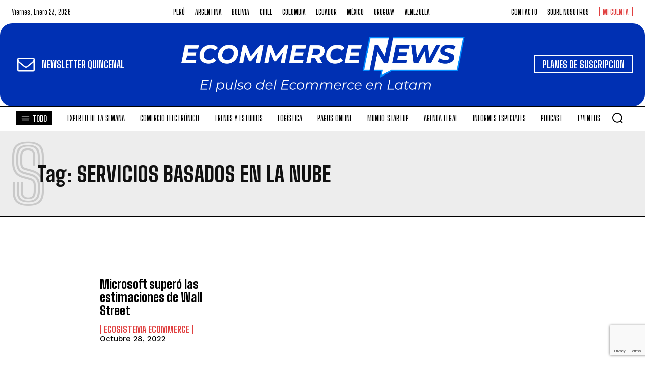

--- FILE ---
content_type: text/html; charset=UTF-8
request_url: https://www.ecommercenews.pe/tag/servicios-basados-en-la-nube/
body_size: 150353
content:
<!doctype html >
<!--[if IE 8]>    <html class="ie8" lang="en"> <![endif]-->
<!--[if IE 9]>    <html class="ie9" lang="en"> <![endif]-->
<!--[if gt IE 8]><!--> <html lang="es-PE"> <!--<![endif]-->
<head>
    <title>servicios basados en la nube | Ecommercenews: El pulso del Ecommerce en LATAM</title>
    <meta charset="UTF-8" />
    <meta name="viewport" content="width=device-width, initial-scale=1.0">
    <link rel="pingback" href="https://www.ecommercenews.pe/xmlrpc.php" />
    <meta name='robots' content='max-image-preview:large' />

<!-- Google Tag Manager for WordPress by gtm4wp.com -->
<script data-cfasync="false" data-pagespeed-no-defer>
	var gtm4wp_datalayer_name = "dataLayer";
	var dataLayer = dataLayer || [];
</script>
<!-- End Google Tag Manager for WordPress by gtm4wp.com --><link rel='dns-prefetch' href='//fonts.googleapis.com' />
<link rel="alternate" type="application/rss+xml" title="Ecommercenews: El pulso del Ecommerce en LATAM &raquo; Feed" href="https://www.ecommercenews.pe/feed/" />
<link rel="alternate" type="application/rss+xml" title="Ecommercenews: El pulso del Ecommerce en LATAM &raquo; Etiqueta servicios basados en la nube del feed" href="https://www.ecommercenews.pe/tag/servicios-basados-en-la-nube/feed/" />
<style id='wp-img-auto-sizes-contain-inline-css' type='text/css'>
img:is([sizes=auto i],[sizes^="auto," i]){contain-intrinsic-size:3000px 1500px}
/*# sourceURL=wp-img-auto-sizes-contain-inline-css */
</style>
<style id='wp-emoji-styles-inline-css' type='text/css'>

	img.wp-smiley, img.emoji {
		display: inline !important;
		border: none !important;
		box-shadow: none !important;
		height: 1em !important;
		width: 1em !important;
		margin: 0 0.07em !important;
		vertical-align: -0.1em !important;
		background: none !important;
		padding: 0 !important;
	}
/*# sourceURL=wp-emoji-styles-inline-css */
</style>
<style id='classic-theme-styles-inline-css' type='text/css'>
/*! This file is auto-generated */
.wp-block-button__link{color:#fff;background-color:#32373c;border-radius:9999px;box-shadow:none;text-decoration:none;padding:calc(.667em + 2px) calc(1.333em + 2px);font-size:1.125em}.wp-block-file__button{background:#32373c;color:#fff;text-decoration:none}
/*# sourceURL=/wp-includes/css/classic-themes.min.css */
</style>
<link rel='stylesheet' id='contact-form-7-css' href='https://www.ecommercenews.pe/wp-content/plugins/contact-form-7/includes/css/styles.css?ver=6.1.4' type='text/css' media='all' />
<link rel='stylesheet' id='jquery-ui-datepicker-css' href='https://www.ecommercenews.pe/wp-content/plugins/doppler-form/public/css/vendor/jquery-ui.css?ver=1.12.1' type='text/css' media='all' />
<link rel='stylesheet' id='Doppler-css' href='https://www.ecommercenews.pe/wp-content/plugins/doppler-form/public/css/doppler-form-public.css?ver=2.6.0' type='text/css' media='all' />
<link rel='stylesheet' id='css-input-tel-css' href='https://www.ecommercenews.pe/wp-content/plugins/doppler-form/public/css/vendor/intlTelInput.css?ver=18.2.1' type='text/css' media='all' />
<link rel='stylesheet' id='td-plugin-multi-purpose-css' href='https://www.ecommercenews.pe/wp-content/plugins/td-composer/td-multi-purpose/style.css?ver=7cd248d7ca13c255207c3f8b916c3f00' type='text/css' media='all' />
<link rel='stylesheet' id='google-fonts-style-css' href='https://fonts.googleapis.com/css?family=Open+Sans%3A400%2C600%2C700%7CRoboto%3A400%2C600%2C700%7CBig+Shoulders+Display%3A500%2C600%2C400%2C700%7CBig+Shoulders+Text%3A700%2C400%2C600%2C500%2C800%7CWork+Sans%3A500%2C400%2C600%7CBig+Shoulders+Inline+Text%3A900%2C800%2C400%7CMontserrat%3A400%2C700%2C500%7CRoboto+Slab%3A600%2C500%2C400&#038;display=swap&#038;ver=12.7.3' type='text/css' media='all' />
<link rel='stylesheet' id='tds-front-css' href='https://www.ecommercenews.pe/wp-content/plugins/td-subscription/assets/css/tds-front.css?ver=1.7.3' type='text/css' media='all' />
<link rel='stylesheet' id='font_awesome-css' href='https://www.ecommercenews.pe/wp-content/plugins/td-composer/assets/fonts/font-awesome/font-awesome.css?ver=7cd248d7ca13c255207c3f8b916c3f00' type='text/css' media='all' />
<link rel='stylesheet' id='td-multipurpose-css' href='https://www.ecommercenews.pe/wp-content/plugins/td-composer/assets/fonts/td-multipurpose/td-multipurpose.css?ver=7cd248d7ca13c255207c3f8b916c3f00' type='text/css' media='all' />
<link rel='stylesheet' id='td-theme-css' href='https://www.ecommercenews.pe/wp-content/themes/Newspaper/style.css?ver=12.7.3' type='text/css' media='all' />
<style id='td-theme-inline-css' type='text/css'>@media (max-width:767px){.td-header-desktop-wrap{display:none}}@media (min-width:767px){.td-header-mobile-wrap{display:none}}</style>
<link rel='stylesheet' id='td-legacy-framework-front-style-css' href='https://www.ecommercenews.pe/wp-content/plugins/td-composer/legacy/Newspaper/assets/css/td_legacy_main.css?ver=7cd248d7ca13c255207c3f8b916c3f00' type='text/css' media='all' />
<link rel='stylesheet' id='td-standard-pack-framework-front-style-css' href='https://www.ecommercenews.pe/wp-content/plugins/td-standard-pack/Newspaper/assets/css/td_standard_pack_main.css?ver=c12e6da63ed2f212e87e44e5e9b9a302' type='text/css' media='all' />
<link rel='stylesheet' id='tdb_style_cloud_templates_front-css' href='https://www.ecommercenews.pe/wp-content/plugins/td-cloud-library/assets/css/tdb_main.css?ver=6127d3b6131f900b2e62bb855b13dc3b' type='text/css' media='all' />
<script type="text/javascript" src="https://www.ecommercenews.pe/wp-includes/js/jquery/jquery.min.js?ver=3.7.1" id="jquery-core-js"></script>
<script type="text/javascript" src="https://www.ecommercenews.pe/wp-includes/js/jquery/jquery-migrate.min.js?ver=3.4.1" id="jquery-migrate-js"></script>
<script type="text/javascript" id="Doppler-js-extra">
/* <![CDATA[ */
var dplr_obj_vars = {"ajax_url":"https://www.ecommercenews.pe/wp-admin/admin-ajax.php"};
var errorMsg = {"err":"Formato Inv\u00e1lido."};
//# sourceURL=Doppler-js-extra
/* ]]> */
</script>
<script type="text/javascript" src="https://www.ecommercenews.pe/wp-content/plugins/doppler-form/public/js/doppler-form-public.js?ver=2.6.0" id="Doppler-js"></script>
<script type="text/javascript" src="https://www.ecommercenews.pe/wp-content/plugins/doppler-form/public/js/vendor/intlTelInput.min.js?ver=18.2.1" id="js-input-tel-js"></script>
<script type="text/javascript" src="https://www.ecommercenews.pe/wp-content/plugins/doppler-form/public/js/vendor/datepickr.js?ver=1.0.0" id="js-input-date-js"></script>
<link rel="https://api.w.org/" href="https://www.ecommercenews.pe/wp-json/" /><link rel="alternate" title="JSON" type="application/json" href="https://www.ecommercenews.pe/wp-json/wp/v2/tags/3714" /><link rel="EditURI" type="application/rsd+xml" title="RSD" href="https://www.ecommercenews.pe/xmlrpc.php?rsd" />
<meta name="generator" content="WordPress 6.9" />
<script async src="https://pagead2.googlesyndication.com/pagead/js/adsbygoogle.js?client=ca-pub-3808020484285585" crossorigin="anonymous"></script><script type="text/javascript" async="async" src="https://hub.fromdoppler.com/public/dhtrack.js"></script>
<!-- Google Tag Manager for WordPress by gtm4wp.com -->
<!-- GTM Container placement set to footer -->
<script data-cfasync="false" data-pagespeed-no-defer>
	var dataLayer_content = {"pageTitle":"servicios basados en la nube | Ecommercenews: El pulso del Ecommerce en LATAM","pagePostType":"post","pagePostType2":"tag-post"};
	dataLayer.push( dataLayer_content );
</script>
<script data-cfasync="false" data-pagespeed-no-defer>
(function(w,d,s,l,i){w[l]=w[l]||[];w[l].push({'gtm.start':
new Date().getTime(),event:'gtm.js'});var f=d.getElementsByTagName(s)[0],
j=d.createElement(s),dl=l!='dataLayer'?'&l='+l:'';j.async=true;j.src=
'//www.googletagmanager.com/gtm.js?id='+i+dl;f.parentNode.insertBefore(j,f);
})(window,document,'script','dataLayer','GTM-K4R9CLH');
</script>
<!-- End Google Tag Manager for WordPress by gtm4wp.com -->    <script>
        window.tdb_global_vars = {"wpRestUrl":"https:\/\/www.ecommercenews.pe\/wp-json\/","permalinkStructure":"\/%category%\/%year%\/%postname%.html\/"};
        window.tdb_p_autoload_vars = {"isAjax":false,"isAdminBarShowing":false};
    </script>
    
    <style id="tdb-global-colors">:root{--accent-color:#fff;--accent-color-1:#E04040;--accent-color-2:#F35858;--base-color-1:#000000;--light-color-1:#EDEDED}</style>

    
	            <style id="tdb-global-fonts">
                
:root{--global-font-1:Big Shoulders Text;--global-font-2:Roboto Slab;--global-font-3:Work Sans;}
            </style>
            <style class="wpcode-css-snippet">.google-auto-placed,
ins.adsbygoogle {
  display: none !important;
  height: 0 !important;
  overflow: hidden !important;
}
</style>
<!-- JS generated by theme -->

<script type="text/javascript" id="td-generated-header-js">
    
    

	    var tdBlocksArray = []; //here we store all the items for the current page

	    // td_block class - each ajax block uses a object of this class for requests
	    function tdBlock() {
		    this.id = '';
		    this.block_type = 1; //block type id (1-234 etc)
		    this.atts = '';
		    this.td_column_number = '';
		    this.td_current_page = 1; //
		    this.post_count = 0; //from wp
		    this.found_posts = 0; //from wp
		    this.max_num_pages = 0; //from wp
		    this.td_filter_value = ''; //current live filter value
		    this.is_ajax_running = false;
		    this.td_user_action = ''; // load more or infinite loader (used by the animation)
		    this.header_color = '';
		    this.ajax_pagination_infinite_stop = ''; //show load more at page x
	    }

        // td_js_generator - mini detector
        ( function () {
            var htmlTag = document.getElementsByTagName("html")[0];

	        if ( navigator.userAgent.indexOf("MSIE 10.0") > -1 ) {
                htmlTag.className += ' ie10';
            }

            if ( !!navigator.userAgent.match(/Trident.*rv\:11\./) ) {
                htmlTag.className += ' ie11';
            }

	        if ( navigator.userAgent.indexOf("Edge") > -1 ) {
                htmlTag.className += ' ieEdge';
            }

            if ( /(iPad|iPhone|iPod)/g.test(navigator.userAgent) ) {
                htmlTag.className += ' td-md-is-ios';
            }

            var user_agent = navigator.userAgent.toLowerCase();
            if ( user_agent.indexOf("android") > -1 ) {
                htmlTag.className += ' td-md-is-android';
            }

            if ( -1 !== navigator.userAgent.indexOf('Mac OS X')  ) {
                htmlTag.className += ' td-md-is-os-x';
            }

            if ( /chrom(e|ium)/.test(navigator.userAgent.toLowerCase()) ) {
               htmlTag.className += ' td-md-is-chrome';
            }

            if ( -1 !== navigator.userAgent.indexOf('Firefox') ) {
                htmlTag.className += ' td-md-is-firefox';
            }

            if ( -1 !== navigator.userAgent.indexOf('Safari') && -1 === navigator.userAgent.indexOf('Chrome') ) {
                htmlTag.className += ' td-md-is-safari';
            }

            if( -1 !== navigator.userAgent.indexOf('IEMobile') ){
                htmlTag.className += ' td-md-is-iemobile';
            }

        })();

        var tdLocalCache = {};

        ( function () {
            "use strict";

            tdLocalCache = {
                data: {},
                remove: function (resource_id) {
                    delete tdLocalCache.data[resource_id];
                },
                exist: function (resource_id) {
                    return tdLocalCache.data.hasOwnProperty(resource_id) && tdLocalCache.data[resource_id] !== null;
                },
                get: function (resource_id) {
                    return tdLocalCache.data[resource_id];
                },
                set: function (resource_id, cachedData) {
                    tdLocalCache.remove(resource_id);
                    tdLocalCache.data[resource_id] = cachedData;
                }
            };
        })();

    
    
var td_viewport_interval_list=[{"limitBottom":767,"sidebarWidth":228},{"limitBottom":1018,"sidebarWidth":300},{"limitBottom":1140,"sidebarWidth":324}];
var td_animation_stack_effect="type0";
var tds_animation_stack=true;
var td_animation_stack_specific_selectors=".entry-thumb, img, .td-lazy-img";
var td_animation_stack_general_selectors=".td-animation-stack img, .td-animation-stack .entry-thumb, .post img, .td-animation-stack .td-lazy-img";
var tds_show_more_info="Show more info";
var tds_show_less_info="Show less info";
var tdc_is_installed="yes";
var tdc_domain_active=false;
var td_ajax_url="https:\/\/www.ecommercenews.pe\/wp-admin\/admin-ajax.php?td_theme_name=Newspaper&v=12.7.3";
var td_get_template_directory_uri="https:\/\/www.ecommercenews.pe\/wp-content\/plugins\/td-composer\/legacy\/common";
var tds_snap_menu="";
var tds_logo_on_sticky="";
var tds_header_style="";
var td_please_wait="Please wait...";
var td_email_user_pass_incorrect="User or password incorrect!";
var td_email_user_incorrect="Email or username incorrect!";
var td_email_incorrect="Email incorrect!";
var td_user_incorrect="Username incorrect!";
var td_email_user_empty="Email or username empty!";
var td_pass_empty="Pass empty!";
var td_pass_pattern_incorrect="Invalid Pass Pattern!";
var td_retype_pass_incorrect="Retyped Pass incorrect!";
var tds_more_articles_on_post_enable="";
var tds_more_articles_on_post_time_to_wait="";
var tds_more_articles_on_post_pages_distance_from_top=0;
var tds_captcha="";
var tds_theme_color_site_wide="#e04040";
var tds_smart_sidebar="";
var tdThemeName="Newspaper";
var tdThemeNameWl="Newspaper";
var td_magnific_popup_translation_tPrev="Previous (Left arrow key)";
var td_magnific_popup_translation_tNext="Next (Right arrow key)";
var td_magnific_popup_translation_tCounter="%curr% of %total%";
var td_magnific_popup_translation_ajax_tError="The content from %url% could not be loaded.";
var td_magnific_popup_translation_image_tError="The image #%curr% could not be loaded.";
var tdBlockNonce="4ed6daafe5";
var tdMobileMenu="enabled";
var tdMobileSearch="enabled";
var tdDateNamesI18n={"month_names":["enero","febrero","marzo","abril","mayo","junio","julio","agosto","septiembre","octubre","noviembre","diciembre"],"month_names_short":["Ene","Feb","Mar","Abr","May","Jun","Jul","Ago","Sep","Oct","Nov","Dic"],"day_names":["domingo","lunes","martes","mi\u00e9rcoles","jueves","viernes","s\u00e1bado"],"day_names_short":["Dom","Lun","Mar","Mi\u00e9","Jue","Vie","S\u00e1b"]};
var td_reset_pass_empty="Please enter a new password before proceeding.";
var td_reset_pass_confirm_empty="Please confirm the new password before proceeding.";
var td_reset_pass_not_matching="Please make sure that the passwords match.";
var td_w3_object_cache_enabled_for_wp_admin=false;
var tdb_modal_confirm="Save";
var tdb_modal_cancel="Cancel";
var tdb_modal_confirm_alt="Yes";
var tdb_modal_cancel_alt="No";
var td_deploy_mode="deploy";
var td_ad_background_click_link="";
var td_ad_background_click_target="";
</script>


<!-- Header style compiled by theme -->

<style>:root{--td_theme_color:#e04040;--td_slider_text:rgba(224,64,64,0.7)}.td-header-style-12 .td-header-menu-wrap-full,.td-header-style-12 .td-affix,.td-grid-style-1.td-hover-1 .td-big-grid-post:hover .td-post-category,.td-grid-style-5.td-hover-1 .td-big-grid-post:hover .td-post-category,.td_category_template_3 .td-current-sub-category,.td_category_template_8 .td-category-header .td-category a.td-current-sub-category,.td_category_template_4 .td-category-siblings .td-category a:hover,.td_block_big_grid_9.td-grid-style-1 .td-post-category,.td_block_big_grid_9.td-grid-style-5 .td-post-category,.td-grid-style-6.td-hover-1 .td-module-thumb:after,.tdm-menu-active-style5 .td-header-menu-wrap .sf-menu>.current-menu-item>a,.tdm-menu-active-style5 .td-header-menu-wrap .sf-menu>.current-menu-ancestor>a,.tdm-menu-active-style5 .td-header-menu-wrap .sf-menu>.current-category-ancestor>a,.tdm-menu-active-style5 .td-header-menu-wrap .sf-menu>li>a:hover,.tdm-menu-active-style5 .td-header-menu-wrap .sf-menu>.sfHover>a{background-color:#e04040}.td_mega_menu_sub_cats .cur-sub-cat,.td-mega-span h3 a:hover,.td_mod_mega_menu:hover .entry-title a,.header-search-wrap .result-msg a:hover,.td-header-top-menu .td-drop-down-search .td_module_wrap:hover .entry-title a,.td-header-top-menu .td-icon-search:hover,.td-header-wrap .result-msg a:hover,.top-header-menu li a:hover,.top-header-menu .current-menu-item>a,.top-header-menu .current-menu-ancestor>a,.top-header-menu .current-category-ancestor>a,.td-social-icon-wrap>a:hover,.td-header-sp-top-widget .td-social-icon-wrap a:hover,.td_mod_related_posts:hover h3>a,.td-post-template-11 .td-related-title .td-related-left:hover,.td-post-template-11 .td-related-title .td-related-right:hover,.td-post-template-11 .td-related-title .td-cur-simple-item,.td-post-template-11 .td_block_related_posts .td-next-prev-wrap a:hover,.td-category-header .td-pulldown-category-filter-link:hover,.td-category-siblings .td-subcat-dropdown a:hover,.td-category-siblings .td-subcat-dropdown a.td-current-sub-category,.footer-text-wrap .footer-email-wrap a,.footer-social-wrap a:hover,.td_module_17 .td-read-more a:hover,.td_module_18 .td-read-more a:hover,.td_module_19 .td-post-author-name a:hover,.td-pulldown-syle-2 .td-subcat-dropdown:hover .td-subcat-more span,.td-pulldown-syle-2 .td-subcat-dropdown:hover .td-subcat-more i,.td-pulldown-syle-3 .td-subcat-dropdown:hover .td-subcat-more span,.td-pulldown-syle-3 .td-subcat-dropdown:hover .td-subcat-more i,.tdm-menu-active-style3 .tdm-header.td-header-wrap .sf-menu>.current-category-ancestor>a,.tdm-menu-active-style3 .tdm-header.td-header-wrap .sf-menu>.current-menu-ancestor>a,.tdm-menu-active-style3 .tdm-header.td-header-wrap .sf-menu>.current-menu-item>a,.tdm-menu-active-style3 .tdm-header.td-header-wrap .sf-menu>.sfHover>a,.tdm-menu-active-style3 .tdm-header.td-header-wrap .sf-menu>li>a:hover{color:#e04040}.td-mega-menu-page .wpb_content_element ul li a:hover,.td-theme-wrap .td-aj-search-results .td_module_wrap:hover .entry-title a,.td-theme-wrap .header-search-wrap .result-msg a:hover{color:#e04040!important}.td_category_template_8 .td-category-header .td-category a.td-current-sub-category,.td_category_template_4 .td-category-siblings .td-category a:hover,.tdm-menu-active-style4 .tdm-header .sf-menu>.current-menu-item>a,.tdm-menu-active-style4 .tdm-header .sf-menu>.current-menu-ancestor>a,.tdm-menu-active-style4 .tdm-header .sf-menu>.current-category-ancestor>a,.tdm-menu-active-style4 .tdm-header .sf-menu>li>a:hover,.tdm-menu-active-style4 .tdm-header .sf-menu>.sfHover>a{border-color:#e04040}:root{--td_theme_color:#e04040;--td_slider_text:rgba(224,64,64,0.7)}.td-header-style-12 .td-header-menu-wrap-full,.td-header-style-12 .td-affix,.td-grid-style-1.td-hover-1 .td-big-grid-post:hover .td-post-category,.td-grid-style-5.td-hover-1 .td-big-grid-post:hover .td-post-category,.td_category_template_3 .td-current-sub-category,.td_category_template_8 .td-category-header .td-category a.td-current-sub-category,.td_category_template_4 .td-category-siblings .td-category a:hover,.td_block_big_grid_9.td-grid-style-1 .td-post-category,.td_block_big_grid_9.td-grid-style-5 .td-post-category,.td-grid-style-6.td-hover-1 .td-module-thumb:after,.tdm-menu-active-style5 .td-header-menu-wrap .sf-menu>.current-menu-item>a,.tdm-menu-active-style5 .td-header-menu-wrap .sf-menu>.current-menu-ancestor>a,.tdm-menu-active-style5 .td-header-menu-wrap .sf-menu>.current-category-ancestor>a,.tdm-menu-active-style5 .td-header-menu-wrap .sf-menu>li>a:hover,.tdm-menu-active-style5 .td-header-menu-wrap .sf-menu>.sfHover>a{background-color:#e04040}.td_mega_menu_sub_cats .cur-sub-cat,.td-mega-span h3 a:hover,.td_mod_mega_menu:hover .entry-title a,.header-search-wrap .result-msg a:hover,.td-header-top-menu .td-drop-down-search .td_module_wrap:hover .entry-title a,.td-header-top-menu .td-icon-search:hover,.td-header-wrap .result-msg a:hover,.top-header-menu li a:hover,.top-header-menu .current-menu-item>a,.top-header-menu .current-menu-ancestor>a,.top-header-menu .current-category-ancestor>a,.td-social-icon-wrap>a:hover,.td-header-sp-top-widget .td-social-icon-wrap a:hover,.td_mod_related_posts:hover h3>a,.td-post-template-11 .td-related-title .td-related-left:hover,.td-post-template-11 .td-related-title .td-related-right:hover,.td-post-template-11 .td-related-title .td-cur-simple-item,.td-post-template-11 .td_block_related_posts .td-next-prev-wrap a:hover,.td-category-header .td-pulldown-category-filter-link:hover,.td-category-siblings .td-subcat-dropdown a:hover,.td-category-siblings .td-subcat-dropdown a.td-current-sub-category,.footer-text-wrap .footer-email-wrap a,.footer-social-wrap a:hover,.td_module_17 .td-read-more a:hover,.td_module_18 .td-read-more a:hover,.td_module_19 .td-post-author-name a:hover,.td-pulldown-syle-2 .td-subcat-dropdown:hover .td-subcat-more span,.td-pulldown-syle-2 .td-subcat-dropdown:hover .td-subcat-more i,.td-pulldown-syle-3 .td-subcat-dropdown:hover .td-subcat-more span,.td-pulldown-syle-3 .td-subcat-dropdown:hover .td-subcat-more i,.tdm-menu-active-style3 .tdm-header.td-header-wrap .sf-menu>.current-category-ancestor>a,.tdm-menu-active-style3 .tdm-header.td-header-wrap .sf-menu>.current-menu-ancestor>a,.tdm-menu-active-style3 .tdm-header.td-header-wrap .sf-menu>.current-menu-item>a,.tdm-menu-active-style3 .tdm-header.td-header-wrap .sf-menu>.sfHover>a,.tdm-menu-active-style3 .tdm-header.td-header-wrap .sf-menu>li>a:hover{color:#e04040}.td-mega-menu-page .wpb_content_element ul li a:hover,.td-theme-wrap .td-aj-search-results .td_module_wrap:hover .entry-title a,.td-theme-wrap .header-search-wrap .result-msg a:hover{color:#e04040!important}.td_category_template_8 .td-category-header .td-category a.td-current-sub-category,.td_category_template_4 .td-category-siblings .td-category a:hover,.tdm-menu-active-style4 .tdm-header .sf-menu>.current-menu-item>a,.tdm-menu-active-style4 .tdm-header .sf-menu>.current-menu-ancestor>a,.tdm-menu-active-style4 .tdm-header .sf-menu>.current-category-ancestor>a,.tdm-menu-active-style4 .tdm-header .sf-menu>li>a:hover,.tdm-menu-active-style4 .tdm-header .sf-menu>.sfHover>a{border-color:#e04040}</style>

<link rel="icon" href="https://www.ecommercenews.pe/wp-content/uploads/2022/08/cropped-Navicom-Ecommerce-News-32x32.png" sizes="32x32" />
<link rel="icon" href="https://www.ecommercenews.pe/wp-content/uploads/2022/08/cropped-Navicom-Ecommerce-News-192x192.png" sizes="192x192" />
<link rel="apple-touch-icon" href="https://www.ecommercenews.pe/wp-content/uploads/2022/08/cropped-Navicom-Ecommerce-News-180x180.png" />
<meta name="msapplication-TileImage" content="https://www.ecommercenews.pe/wp-content/uploads/2022/08/cropped-Navicom-Ecommerce-News-270x270.png" />
		<style type="text/css" id="wp-custom-css">
			.plan-suscripcion .wpcf7-list-item {
	display: block;
}
.plan-suscripcion select, .plan-suscripcion input[type=text], .plan-suscripcion input[type=email]{
	border: 1px solid #e1e1e1;
	width: 100%;
	color: #444;
	height: 60px;
	font-size: 16px;
	border-radius: 8px;
	box-shadow: 0px 2px rgba(0, 0, 0, 0.1);

}
.plan-suscripcion p{
	margin-bottom: 8px;
}
.terminos {
	display: -webkit-box;
	margin-top: 10px
}
.terminos .wpcf7-list-item{
	margin-right: 5px; 
}
.plan-suscripcion .boton-reserva {
	margin-top: 18px;
}
.plan-suscripcion .boton-reserva input{
	/* botón */
/* Auto layout */
display: flex;
flex-direction: row;
justify-content: center;
align-items: center;
padding: 8px 48px;
gap: 8px;

width: 627px;
height: 60px;

background: #232EF5;
border-radius: 8px;

/* Inside auto layout */
flex: none;
order: 2;
align-self: stretch;
flex-grow: 0;
	
font-family: 'Roboto Slab';
	font-style: normal;
font-weight: 700;
font-size: 24px;
}
		</style>
		
<!-- Button style compiled by theme -->

<style>.tdm-btn-style1{background-color:#e04040}.tdm-btn-style2:before{border-color:#e04040}.tdm-btn-style2{color:#e04040}.tdm-btn-style3{-webkit-box-shadow:0 2px 16px #e04040;-moz-box-shadow:0 2px 16px #e04040;box-shadow:0 2px 16px #e04040}.tdm-btn-style3:hover{-webkit-box-shadow:0 4px 26px #e04040;-moz-box-shadow:0 4px 26px #e04040;box-shadow:0 4px 26px #e04040}</style>

	<style id="tdw-css-placeholder"></style><style id='global-styles-inline-css' type='text/css'>
:root{--wp--preset--aspect-ratio--square: 1;--wp--preset--aspect-ratio--4-3: 4/3;--wp--preset--aspect-ratio--3-4: 3/4;--wp--preset--aspect-ratio--3-2: 3/2;--wp--preset--aspect-ratio--2-3: 2/3;--wp--preset--aspect-ratio--16-9: 16/9;--wp--preset--aspect-ratio--9-16: 9/16;--wp--preset--color--black: #000000;--wp--preset--color--cyan-bluish-gray: #abb8c3;--wp--preset--color--white: #ffffff;--wp--preset--color--pale-pink: #f78da7;--wp--preset--color--vivid-red: #cf2e2e;--wp--preset--color--luminous-vivid-orange: #ff6900;--wp--preset--color--luminous-vivid-amber: #fcb900;--wp--preset--color--light-green-cyan: #7bdcb5;--wp--preset--color--vivid-green-cyan: #00d084;--wp--preset--color--pale-cyan-blue: #8ed1fc;--wp--preset--color--vivid-cyan-blue: #0693e3;--wp--preset--color--vivid-purple: #9b51e0;--wp--preset--gradient--vivid-cyan-blue-to-vivid-purple: linear-gradient(135deg,rgb(6,147,227) 0%,rgb(155,81,224) 100%);--wp--preset--gradient--light-green-cyan-to-vivid-green-cyan: linear-gradient(135deg,rgb(122,220,180) 0%,rgb(0,208,130) 100%);--wp--preset--gradient--luminous-vivid-amber-to-luminous-vivid-orange: linear-gradient(135deg,rgb(252,185,0) 0%,rgb(255,105,0) 100%);--wp--preset--gradient--luminous-vivid-orange-to-vivid-red: linear-gradient(135deg,rgb(255,105,0) 0%,rgb(207,46,46) 100%);--wp--preset--gradient--very-light-gray-to-cyan-bluish-gray: linear-gradient(135deg,rgb(238,238,238) 0%,rgb(169,184,195) 100%);--wp--preset--gradient--cool-to-warm-spectrum: linear-gradient(135deg,rgb(74,234,220) 0%,rgb(151,120,209) 20%,rgb(207,42,186) 40%,rgb(238,44,130) 60%,rgb(251,105,98) 80%,rgb(254,248,76) 100%);--wp--preset--gradient--blush-light-purple: linear-gradient(135deg,rgb(255,206,236) 0%,rgb(152,150,240) 100%);--wp--preset--gradient--blush-bordeaux: linear-gradient(135deg,rgb(254,205,165) 0%,rgb(254,45,45) 50%,rgb(107,0,62) 100%);--wp--preset--gradient--luminous-dusk: linear-gradient(135deg,rgb(255,203,112) 0%,rgb(199,81,192) 50%,rgb(65,88,208) 100%);--wp--preset--gradient--pale-ocean: linear-gradient(135deg,rgb(255,245,203) 0%,rgb(182,227,212) 50%,rgb(51,167,181) 100%);--wp--preset--gradient--electric-grass: linear-gradient(135deg,rgb(202,248,128) 0%,rgb(113,206,126) 100%);--wp--preset--gradient--midnight: linear-gradient(135deg,rgb(2,3,129) 0%,rgb(40,116,252) 100%);--wp--preset--font-size--small: 11px;--wp--preset--font-size--medium: 20px;--wp--preset--font-size--large: 32px;--wp--preset--font-size--x-large: 42px;--wp--preset--font-size--regular: 15px;--wp--preset--font-size--larger: 50px;--wp--preset--spacing--20: 0.44rem;--wp--preset--spacing--30: 0.67rem;--wp--preset--spacing--40: 1rem;--wp--preset--spacing--50: 1.5rem;--wp--preset--spacing--60: 2.25rem;--wp--preset--spacing--70: 3.38rem;--wp--preset--spacing--80: 5.06rem;--wp--preset--shadow--natural: 6px 6px 9px rgba(0, 0, 0, 0.2);--wp--preset--shadow--deep: 12px 12px 50px rgba(0, 0, 0, 0.4);--wp--preset--shadow--sharp: 6px 6px 0px rgba(0, 0, 0, 0.2);--wp--preset--shadow--outlined: 6px 6px 0px -3px rgb(255, 255, 255), 6px 6px rgb(0, 0, 0);--wp--preset--shadow--crisp: 6px 6px 0px rgb(0, 0, 0);}:where(.is-layout-flex){gap: 0.5em;}:where(.is-layout-grid){gap: 0.5em;}body .is-layout-flex{display: flex;}.is-layout-flex{flex-wrap: wrap;align-items: center;}.is-layout-flex > :is(*, div){margin: 0;}body .is-layout-grid{display: grid;}.is-layout-grid > :is(*, div){margin: 0;}:where(.wp-block-columns.is-layout-flex){gap: 2em;}:where(.wp-block-columns.is-layout-grid){gap: 2em;}:where(.wp-block-post-template.is-layout-flex){gap: 1.25em;}:where(.wp-block-post-template.is-layout-grid){gap: 1.25em;}.has-black-color{color: var(--wp--preset--color--black) !important;}.has-cyan-bluish-gray-color{color: var(--wp--preset--color--cyan-bluish-gray) !important;}.has-white-color{color: var(--wp--preset--color--white) !important;}.has-pale-pink-color{color: var(--wp--preset--color--pale-pink) !important;}.has-vivid-red-color{color: var(--wp--preset--color--vivid-red) !important;}.has-luminous-vivid-orange-color{color: var(--wp--preset--color--luminous-vivid-orange) !important;}.has-luminous-vivid-amber-color{color: var(--wp--preset--color--luminous-vivid-amber) !important;}.has-light-green-cyan-color{color: var(--wp--preset--color--light-green-cyan) !important;}.has-vivid-green-cyan-color{color: var(--wp--preset--color--vivid-green-cyan) !important;}.has-pale-cyan-blue-color{color: var(--wp--preset--color--pale-cyan-blue) !important;}.has-vivid-cyan-blue-color{color: var(--wp--preset--color--vivid-cyan-blue) !important;}.has-vivid-purple-color{color: var(--wp--preset--color--vivid-purple) !important;}.has-black-background-color{background-color: var(--wp--preset--color--black) !important;}.has-cyan-bluish-gray-background-color{background-color: var(--wp--preset--color--cyan-bluish-gray) !important;}.has-white-background-color{background-color: var(--wp--preset--color--white) !important;}.has-pale-pink-background-color{background-color: var(--wp--preset--color--pale-pink) !important;}.has-vivid-red-background-color{background-color: var(--wp--preset--color--vivid-red) !important;}.has-luminous-vivid-orange-background-color{background-color: var(--wp--preset--color--luminous-vivid-orange) !important;}.has-luminous-vivid-amber-background-color{background-color: var(--wp--preset--color--luminous-vivid-amber) !important;}.has-light-green-cyan-background-color{background-color: var(--wp--preset--color--light-green-cyan) !important;}.has-vivid-green-cyan-background-color{background-color: var(--wp--preset--color--vivid-green-cyan) !important;}.has-pale-cyan-blue-background-color{background-color: var(--wp--preset--color--pale-cyan-blue) !important;}.has-vivid-cyan-blue-background-color{background-color: var(--wp--preset--color--vivid-cyan-blue) !important;}.has-vivid-purple-background-color{background-color: var(--wp--preset--color--vivid-purple) !important;}.has-black-border-color{border-color: var(--wp--preset--color--black) !important;}.has-cyan-bluish-gray-border-color{border-color: var(--wp--preset--color--cyan-bluish-gray) !important;}.has-white-border-color{border-color: var(--wp--preset--color--white) !important;}.has-pale-pink-border-color{border-color: var(--wp--preset--color--pale-pink) !important;}.has-vivid-red-border-color{border-color: var(--wp--preset--color--vivid-red) !important;}.has-luminous-vivid-orange-border-color{border-color: var(--wp--preset--color--luminous-vivid-orange) !important;}.has-luminous-vivid-amber-border-color{border-color: var(--wp--preset--color--luminous-vivid-amber) !important;}.has-light-green-cyan-border-color{border-color: var(--wp--preset--color--light-green-cyan) !important;}.has-vivid-green-cyan-border-color{border-color: var(--wp--preset--color--vivid-green-cyan) !important;}.has-pale-cyan-blue-border-color{border-color: var(--wp--preset--color--pale-cyan-blue) !important;}.has-vivid-cyan-blue-border-color{border-color: var(--wp--preset--color--vivid-cyan-blue) !important;}.has-vivid-purple-border-color{border-color: var(--wp--preset--color--vivid-purple) !important;}.has-vivid-cyan-blue-to-vivid-purple-gradient-background{background: var(--wp--preset--gradient--vivid-cyan-blue-to-vivid-purple) !important;}.has-light-green-cyan-to-vivid-green-cyan-gradient-background{background: var(--wp--preset--gradient--light-green-cyan-to-vivid-green-cyan) !important;}.has-luminous-vivid-amber-to-luminous-vivid-orange-gradient-background{background: var(--wp--preset--gradient--luminous-vivid-amber-to-luminous-vivid-orange) !important;}.has-luminous-vivid-orange-to-vivid-red-gradient-background{background: var(--wp--preset--gradient--luminous-vivid-orange-to-vivid-red) !important;}.has-very-light-gray-to-cyan-bluish-gray-gradient-background{background: var(--wp--preset--gradient--very-light-gray-to-cyan-bluish-gray) !important;}.has-cool-to-warm-spectrum-gradient-background{background: var(--wp--preset--gradient--cool-to-warm-spectrum) !important;}.has-blush-light-purple-gradient-background{background: var(--wp--preset--gradient--blush-light-purple) !important;}.has-blush-bordeaux-gradient-background{background: var(--wp--preset--gradient--blush-bordeaux) !important;}.has-luminous-dusk-gradient-background{background: var(--wp--preset--gradient--luminous-dusk) !important;}.has-pale-ocean-gradient-background{background: var(--wp--preset--gradient--pale-ocean) !important;}.has-electric-grass-gradient-background{background: var(--wp--preset--gradient--electric-grass) !important;}.has-midnight-gradient-background{background: var(--wp--preset--gradient--midnight) !important;}.has-small-font-size{font-size: var(--wp--preset--font-size--small) !important;}.has-medium-font-size{font-size: var(--wp--preset--font-size--medium) !important;}.has-large-font-size{font-size: var(--wp--preset--font-size--large) !important;}.has-x-large-font-size{font-size: var(--wp--preset--font-size--x-large) !important;}
/*# sourceURL=global-styles-inline-css */
</style>
</head>

<body class="archive tag tag-servicios-basados-en-la-nube tag-3714 wp-theme-Newspaper td-standard-pack global-block-template-1 tdb-template  tdc-header-template  tdc-footer-template td-animation-stack-type0 td-full-layout" itemscope="itemscope" itemtype="https://schema.org/WebPage">

<div class="td-scroll-up" data-style="style1"><i class="td-icon-menu-up"></i></div>
    <div class="td-menu-background" style="visibility:hidden"></div>
<div id="td-mobile-nav" style="visibility:hidden">
    <div class="td-mobile-container">
        <!-- mobile menu top section -->
        <div class="td-menu-socials-wrap">
            <!-- socials -->
            <div class="td-menu-socials">
                            </div>
            <!-- close button -->
            <div class="td-mobile-close">
                <span><i class="td-icon-close-mobile"></i></span>
            </div>
        </div>

        <!-- login section -->
                    <div class="td-menu-login-section">
                
    <div class="td-guest-wrap">
        <div class="td-menu-login"><a id="login-link-mob">Sign in</a> <span></span><a id="register-link-mob">Join</a></div>
    </div>
            </div>
        
        <!-- menu section -->
        <div class="td-mobile-content">
            <div class="menu-top-bar-menu-container"><ul id="menu-top-bar-menu-1" class="td-mobile-main-menu"><li class="menu-item menu-item-type-post_type menu-item-object-page menu-item-first menu-item-373"><a href="https://www.ecommercenews.pe/contacto/">CONTACTO</a></li>
<li class="menu-item menu-item-type-custom menu-item-object-custom menu-item-49748"><a href="#">Sobre Nosotros</a></li>
</ul></div>        </div>
    </div>

    <!-- register/login section -->
            <div id="login-form-mobile" class="td-register-section">
            
            <div id="td-login-mob" class="td-login-animation td-login-hide-mob">
            	<!-- close button -->
	            <div class="td-login-close">
	                <span class="td-back-button"><i class="td-icon-read-down"></i></span>
	                <div class="td-login-title">Sign in</div>
	                <!-- close button -->
		            <div class="td-mobile-close">
		                <span><i class="td-icon-close-mobile"></i></span>
		            </div>
	            </div>
	            <form class="td-login-form-wrap" action="#" method="post">
	                <div class="td-login-panel-title"><span>Welcome!</span>Log into your account</div>
	                <div class="td_display_err"></div>
	                <div class="td-login-inputs"><input class="td-login-input" autocomplete="username" type="text" name="login_email" id="login_email-mob" value="" required><label for="login_email-mob">your username</label></div>
	                <div class="td-login-inputs"><input class="td-login-input" autocomplete="current-password" type="password" name="login_pass" id="login_pass-mob" value="" required><label for="login_pass-mob">your password</label></div>
	                <input type="button" name="login_button" id="login_button-mob" class="td-login-button" value="LOG IN">
	                
					
	                <div class="td-login-info-text">
	                <a href="#" id="forgot-pass-link-mob">Forgot your password?</a>
	                </div>
	                <div class="td-login-register-link">
	                <a id="signin-register-link-mob">Create an account</a>
	                </div>
	                
	                

                </form>
            </div>

            
            
            
            <div id="td-register-mob" class="td-login-animation td-login-hide-mob">
            	<!-- close button -->
	            <div class="td-register-close">
	                <span class="td-back-button"><i class="td-icon-read-down"></i></span>
	                <div class="td-login-title">Sign up</div>
	                <!-- close button -->
		            <div class="td-mobile-close">
		                <span><i class="td-icon-close-mobile"></i></span>
		            </div>
	            </div>
            	<div class="td-login-panel-title"><span>Welcome!</span>Register for an account</div>
                <form class="td-login-form-wrap" action="#" method="post">
	                <div class="td_display_err"></div>
	                <div class="td-login-inputs"><input class="td-login-input" type="email" name="register_email" id="register_email-mob" value="" required><label for="register_email-mob">your email</label></div>
	                <div class="td-login-inputs"><input class="td-login-input" type="text" name="register_user" id="register_user-mob" value="" required><label for="register_user-mob">your username</label></div>
	                <input type="button" name="register_button" id="register_button-mob" class="td-login-button" value="REGISTER">
	                
					
	                <div class="td-login-info-text">A password will be e-mailed to you.</div>
	                
                </form>
            </div>
            
            <div id="td-forgot-pass-mob" class="td-login-animation td-login-hide-mob">
                <!-- close button -->
	            <div class="td-forgot-pass-close">
	                <a href="#" aria-label="Back" class="td-back-button"><i class="td-icon-read-down"></i></a>
	                <div class="td-login-title">Password recovery</div>
	            </div>
	            <div class="td-login-form-wrap">
	                <div class="td-login-panel-title">Recover your password</div>
	                <div class="td_display_err"></div>
	                <div class="td-login-inputs"><input class="td-login-input" type="text" name="forgot_email" id="forgot_email-mob" value="" required><label for="forgot_email-mob">your email</label></div>
	                <input type="button" name="forgot_button" id="forgot_button-mob" class="td-login-button" value="Send My Pass">
                </div>
            </div>
        </div>
    </div><div class="td-search-background" style="visibility:hidden"></div>
<div class="td-search-wrap-mob" style="visibility:hidden">
	<div class="td-drop-down-search">
		<form method="get" class="td-search-form" action="https://www.ecommercenews.pe/">
			<!-- close button -->
			<div class="td-search-close">
				<span><i class="td-icon-close-mobile"></i></span>
			</div>
			<div role="search" class="td-search-input">
				<span>Search</span>
				<input id="td-header-search-mob" type="text" value="" name="s" autocomplete="off" />
			</div>
		</form>
		<div id="td-aj-search-mob" class="td-ajax-search-flex"></div>
	</div>
</div>

    <div id="td-outer-wrap" class="td-theme-wrap">
    
                    <div class="td-header-template-wrap" style="position: relative">
                                    <div class="td-header-mobile-wrap ">
                        <div id="tdi_1" class="tdc-zone"><div class="tdc_zone tdi_2  wpb_row td-pb-row tdc-element-style"  >
<style scoped>.tdi_2{min-height:0}.tdi_2>.td-element-style:after{content:''!important;width:100%!important;height:100%!important;position:absolute!important;top:0!important;left:0!important;z-index:0!important;display:block!important;background-color:#ffffff!important}.td-header-mobile-wrap{position:relative;width:100%}@media (max-width:767px){.tdi_2{border-color:var(--base-color-1)!important;border-style:solid!important;border-width:0px 0px 3px 0px!important}}</style>
<div class="tdi_1_rand_style td-element-style" ></div><div id="tdi_3" class="tdc-row"><div class="vc_row tdi_4  wpb_row td-pb-row tdc-element-style" >
<style scoped>.tdi_4,.tdi_4 .tdc-columns{min-height:0}.tdi_4,.tdi_4 .tdc-columns{display:block}.tdi_4 .tdc-columns{width:100%}.tdi_4:before,.tdi_4:after{display:table}@media (max-width:767px){.tdi_4{position:relative}}</style>
<div class="tdi_3_rand_style td-element-style" ><style>@media (max-width:767px){.tdi_3_rand_style{background-color:#0030b3!important}}</style></div><div class="vc_column tdi_6  wpb_column vc_column_container tdc-column td-pb-span12">
<style scoped>.tdi_6{vertical-align:baseline}.tdi_6>.wpb_wrapper,.tdi_6>.wpb_wrapper>.tdc-elements{display:block}.tdi_6>.wpb_wrapper>.tdc-elements{width:100%}.tdi_6>.wpb_wrapper>.vc_row_inner{width:auto}.tdi_6>.wpb_wrapper{width:auto;height:auto}@media (max-width:767px){.tdi_6>.wpb_wrapper,.tdi_6>.wpb_wrapper>.tdc-elements{display:flex;flex-direction:row;flex-wrap:nowrap;justify-content:space-between;align-items:center}.tdi_6>.wpb_wrapper>.tdc-elements{width:100%}.tdi_6>.wpb_wrapper>.vc_row_inner{width:auto}.tdi_6>.wpb_wrapper{width:100%;height:100%}}</style><div class="wpb_wrapper" ><div class="td_block_wrap tdb_header_logo tdi_7 td-pb-border-top td_block_template_1 tdb-header-align"  data-td-block-uid="tdi_7" >
<style>.tdi_7{padding-top:10px!important;padding-bottom:10px!important;z-index:0!important}@media (min-width:768px) and (max-width:1018px){.tdi_7{padding-top:10px!important;padding-bottom:10px!important}}@media (min-width:1019px) and (max-width:1140px){.tdi_7{padding-top:15px!important;padding-bottom:15px!important}}</style>
<style>.tdb-header-align{vertical-align:middle}.tdb_header_logo{margin-bottom:0;clear:none}.tdb_header_logo .tdb-logo-a,.tdb_header_logo h1{display:flex;pointer-events:auto;align-items:flex-start}.tdb_header_logo h1{margin:0;line-height:0}.tdb_header_logo .tdb-logo-img-wrap img{display:block}.tdb_header_logo .tdb-logo-svg-wrap+.tdb-logo-img-wrap{display:none}.tdb_header_logo .tdb-logo-svg-wrap svg{width:50px;display:block;transition:fill .3s ease}.tdb_header_logo .tdb-logo-text-wrap{display:flex}.tdb_header_logo .tdb-logo-text-title,.tdb_header_logo .tdb-logo-text-tagline{-webkit-transition:all 0.2s ease;transition:all 0.2s ease}.tdb_header_logo .tdb-logo-text-title{background-size:cover;background-position:center center;font-size:75px;font-family:serif;line-height:1.1;color:#222;white-space:nowrap}.tdb_header_logo .tdb-logo-text-tagline{margin-top:2px;font-size:12px;font-family:serif;letter-spacing:1.8px;line-height:1;color:#767676}.tdb_header_logo .tdb-logo-icon{position:relative;font-size:46px;color:#000}.tdb_header_logo .tdb-logo-icon-svg{line-height:0}.tdb_header_logo .tdb-logo-icon-svg svg{width:46px;height:auto}.tdb_header_logo .tdb-logo-icon-svg svg,.tdb_header_logo .tdb-logo-icon-svg svg *{fill:#000}.tdi_7 .tdb-logo-a,.tdi_7 h1{flex-direction:row;align-items:flex-start;justify-content:center}.tdi_7 .tdb-logo-svg-wrap{display:block}.tdi_7 .tdb-logo-img-wrap{display:none}.tdi_7 .tdb-logo-text-tagline{margin-top:0px;margin-left:0;color:var(--accent-color-1)}.tdi_7 .tdb-logo-text-wrap{flex-direction:column;align-items:center}.tdi_7 .tdb-logo-icon{top:0px;display:none}.tdi_7 .tdb-logo-text-title{color:var(--base-color-1)}.tdi_7 .tdb-logo-a:hover .tdb-logo-text-title{color:var(--base-color-1);background:none;-webkit-text-fill-color:initial;background-position:center center}.tdi_7 .tdb-logo-a:hover .tdb-logo-text-tagline{color:var(--accent-color-1);background:none;-webkit-text-fill-color:initial;background-position:center center}@media (max-width:767px){.tdb_header_logo .tdb-logo-text-title{font-size:36px}}@media (max-width:767px){.tdb_header_logo .tdb-logo-text-tagline{font-size:11px}}@media (min-width:1019px) and (max-width:1140px){.tdi_7 .tdb-logo-text-title{font-size:60px!important;}}@media (min-width:768px) and (max-width:1018px){.tdi_7 .tdb-logo-icon{top:3px}.tdi_7 .tdb-logo-text-title{font-size:50px!important;letter-spacing:-2px!important;}}@media (max-width:767px){.tdi_7 .tdb-logo-svg-wrap+.tdb-logo-img-wrap{display:none}.tdi_7 .tdb-logo-img-wrap{display:block}.tdi_7 .tdb-logo-text-title{font-family:Big Shoulders Inline Text!important;font-size:42px!important;font-weight:900!important;text-transform:uppercase!important;letter-spacing:-1px!important;}}</style><div class="tdb-block-inner td-fix-index"><a class="tdb-logo-a" href="https://www.ecommercenews.pe/"><span class="tdb-logo-img-wrap"><img class="tdb-logo-img" src="https://www.ecommercenews.pe/wp-content/uploads/2024/06/ecommerce-news-footer.png" alt="Logo"  title=""  width="950" height="200" /></span></a></div></div> <!-- ./block --><div class="tdm_block td_block_wrap td_block_wrap tdm_block_popup tdi_8 td-pb-border-top td_block_template_1"  data-td-block-uid="tdi_8" >
<style>.tdi_8{margin-bottom:0px!important}@media(min-width:1141px){.tdi_8{display:inline-block!important}}@media (min-width:1019px) and (max-width:1140px){.tdi_8{display:inline-block!important}}@media (min-width:768px) and (max-width:1018px){.tdi_8{display:inline-block!important}}</style>
<style>.tdm-popup-modal-prevent-scroll{overflow:hidden}.tdm-popup-modal-wrap,.tdm-popup-modal-bg{top:0;left:0;width:100%;height:100%}.tdm-popup-modal-wrap{position:fixed;display:flex;z-index:10002}.tdm-popup-modal-bg{position:absolute}.tdm-popup-modal{display:flex;flex-direction:column;position:relative;background-color:#fff;width:700px;max-width:100%;max-height:100%;border-radius:3px;overflow:hidden;z-index:1}.tdm-pm-header{display:flex;align-items:center;width:100%;padding:19px 25px 16px;z-index:10}.tdm-pmh-title{margin:0;padding:0;font-size:18px;line-height:1.2;font-weight:600;color:#1D2327}a.tdm-pmh-title:hover{color:var(--td_theme_color,#4db2ec)}.tdm-pmh-close{position:relative;margin-left:auto;font-size:14px;color:#878d93;cursor:pointer}.tdm-pmh-close *{pointer-events:none}.tdm-pmh-close svg{width:14px;fill:#878d93}.tdm-pmh-close:hover{color:#000}.tdm-pmh-close:hover svg{fill:#000}.tdm-pm-body{flex:1;padding:30px 25px;overflow:auto;overflow-x:hidden}.tdm-pm-body>p:empty{display:none}.tdm-pm-body .tdc-row:not([class*='stretch_row_']),.tdm-pm-body .tdc-row-composer:not([class*='stretch_row_']){width:auto!important;max-width:1240px}.tdm-popup-modal-over-screen,.tdm-popup-modal-over-screen .tdm-pm-body .tdb_header_search .tdb-search-form,.tdm-popup-modal-over-screen .tdm-pm-body .tdb_header_logo .tdb-logo-a,.tdm-popup-modal-over-screen .tdm-pm-body .tdb_header_logo h1{pointer-events:none}.tdm-popup-modal-over-screen .tdm-btn{pointer-events:none!important}.tdm-popup-modal-over-screen .tdm-popup-modal-bg{opacity:0;transition:opacity .2s ease-in}.tdm-popup-modal-over-screen.tdm-popup-modal-open .tdm-popup-modal-bg{opacity:1;transition:opacity .2s ease-out}.tdm-popup-modal-over-screen.tdm-popup-modal-open .tdm-popup-modal,.tdm-popup-modal-over-screen.tdm-popup-modal-open .tdm-pm-body .tdb_header_search .tdb-search-form,.tdm-popup-modal-over-screen.tdm-popup-modal-open .tdm-pm-body .tdb_header_logo .tdb-logo-a,.tdm-popup-modal-over-screen.tdm-popup-modal-open .tdm-pm-body .tdb_header_logo h1{pointer-events:auto}.tdm-popup-modal-over-screen.tdm-popup-modal-open .tdm-btn{pointer-events:auto!important}.tdm-popup-modal:hover .td-admin-edit{display:block;z-index:11}body .tdi_8 .tds-button .tdm-btn-icon{position:relative;top:-1px}#tdm-popup-modal-td-modal-mobile{align-items:flex-start;justify-content:center}#tdm-popup-modal-td-modal-mobile.tdm-popup-modal-over-screen .tdm-popup-modal{opacity:0;transform:translateY(calc(-100% - 1px));transition:opacity .2s ease-in,transform .2s ease-in}#tdm-popup-modal-td-modal-mobile.tdm-popup-modal-over-screen.tdm-popup-modal-open .tdm-popup-modal{opacity:1;transform:translateY(0);transition:opacity .2s ease-in,transform .2s ease-out}#tdm-popup-modal-td-modal-mobile .tdm-popup-modal{width:100%;border-width:2px 2px 5px 2px;border-style:solid;border-color:#000;border-radius:0px;box-shadow:0px 4px 40px 0px rgba(0,0,0,0.16)}#tdm-popup-modal-td-modal-mobile .tdm-pm-header{display:flex;padding:30px 40px 0 0;border-width:0px;border-style:solid;border-color:#EBEBEB}#tdm-popup-modal-td-modal-mobile .tdm-pmh-close{top:0px;color:var(--accent-color-1)}#tdm-popup-modal-td-modal-mobile .tdm-pm-body{padding:0px}#tdm-popup-modal-td-modal-mobile .tdm-pmh-close svg{fill:var(--accent-color-1)}#tdm-popup-modal-td-modal-mobile .tdm-pmh-close:hover{color:var(--accent-color-2)}#tdm-popup-modal-td-modal-mobile .tdm-pmh-close:hover svg{fill:var(--accent-color-2)}@media (min-width:783px){.admin-bar .tdm-popup-modal-wrap{padding-top:32px}}@media (max-width:782px){.admin-bar .tdm-popup-modal-wrap{padding-top:46px}}@media (min-width:1141px){.tdm-pm-body .tdc-row:not([class*='stretch_row_']),.tdm-pm-body .tdc-row-composer:not([class*='stretch_row_']){padding-left:24px;padding-right:24px}}@media (min-width:1019px) and (max-width:1140px){.tdm-pm-body .tdc-row:not([class*='stretch_row_']),.tdm-pm-body .tdc-row-composer:not([class*='stretch_row_']){padding-left:20px;padding-right:20px}}@media (max-width:767px){.tdm-pm-body .tdc-row:not([class*='stretch_row_']){padding-left:20px;padding-right:20px}}@media (min-width:1019px) and (max-width:1140px){#tdm-popup-modal-td-modal-mobile .tdm-popup-modal{border-width:2px 2px 5px 2px;border-style:solid;border-color:#000}#tdm-popup-modal-td-modal-mobile .tdm-pm-header{padding:22px 15px 0 0;border-width:0px;border-style:solid;border-color:#EBEBEB}}@media (min-width:768px) and (max-width:1018px){#tdm-popup-modal-td-modal-mobile .tdm-popup-modal{border-width:2px 2px 5px 2px;border-style:solid;border-color:#000}#tdm-popup-modal-td-modal-mobile .tdm-pm-header{padding:15px;border-width:0px;border-style:solid;border-color:#EBEBEB}}@media (max-width:767px){#tdm-popup-modal-td-modal-mobile .tdm-popup-modal{border-width:2px 2px 5px 2px;border-style:solid;border-color:#000}#tdm-popup-modal-td-modal-mobile .tdm-pm-header{padding:30px 20px 0;border-width:0px;border-style:solid;border-color:#EBEBEB}#tdm-popup-modal-td-modal-mobile .tdm-pmh-title{font-family:var(--global-font-1)!important;font-size:26px!important;line-height:1.2!important;font-weight:800!important;text-transform:uppercase!important}}</style>
<style>body .tdi_9{background-color:rgba(255,255,255,0)}body .tdi_9:before{background-color:rgba(255,255,255,0)}.tdi_9 .tdm-btn-text,.tdi_9 i{color:#ffffff}.tdi_9 svg{fill:#ffffff;width:17px;height:auto}.tdi_9 svg *{fill:inherit}body .tdi_9:hover .tdm-btn-text,body .tdi_9:hover i{color:var(--accent-color-1);-webkit-text-fill-color:unset;background:transparent;transition:none}body .tdi_9:hover svg{fill:var(--accent-color-1)}body .tdi_9:hover svg *{fill:inherit}.tdi_9{padding:4px 10px;height:auto;line-height:1;font-family:var(--global-font-3)!important;font-size:14px!important;line-height:1.2!important;font-weight:500!important;text-transform:uppercase!important;height:auto}.tdi_9 .tdm-btn-icon:first-child{margin-right:6px}@media (min-width:768px) and (max-width:1018px){.tdi_9 svg{width:16px;height:auto}.tdi_9{font-size:12px!important}}@media (max-width:767px){.tdi_9{padding:2px 0;height:auto;line-height:1}.tdi_9 svg{width:25px;height:auto}.tdi_9 .tdm-btn-icon:first-child{margin-right:0px}}</style><div class="tds-button td-fix-index"><a 
                href="#" 
                 title=""
                class="tds-button1 tdm-btn tdm-btn-sm tdi_9 " ><span class="tdm-btn-icon tdm-btn-icon-svg" ><svg version="1.1" xmlns="http://www.w3.org/2000/svg" viewBox="0 0 1024 1024"><path d="M903.864 490.013h-783.749c-17.172 0-31.109 13.937-31.109 31.109 0 17.234 13.937 31.15 31.109 31.15h783.739c17.213 0 31.13-13.916 31.13-31.15 0.010-17.162-13.916-31.109-31.119-31.109zM903.864 226.835h-783.749c-17.172 0-31.109 13.916-31.109 31.16 0 17.213 13.937 31.109 31.109 31.109h783.739c17.213 0 31.13-13.896 31.13-31.109 0.010-17.234-13.916-31.16-31.119-31.16zM903.864 753.181h-783.749c-17.172 0-31.109 13.916-31.109 31.099 0 17.244 13.937 31.16 31.109 31.16h783.739c17.213 0 31.13-13.916 31.13-31.16 0.010-17.172-13.916-31.099-31.119-31.099z"></path></svg></span><span class="tdm-btn-text"></span></a></div><div id="tdm-popup-modal-td-modal-mobile" class="tdm-popup-modal-wrap tdm-popup-modal-over-screen" style="display:none;" ><div class="tdm-popup-modal-bg"></div><div class="tdm-popup-modal td-theme-wrap"><div class="tdm-pm-header"><div class="tdm-pmh-close" ><i class="td-icon-modal-close"></i></div></div><div class="tdm-pm-body"><div id="tdi_10" class="tdc-zone"><div class="tdc_zone tdi_11  wpb_row td-pb-row"  >
<style scoped>.tdi_11{min-height:0}</style><div id="tdi_12" class="tdc-row stretch_row_content td-stretch-content"><div class="vc_row tdi_13 td-coaching-mm wpb_row td-pb-row" >
<style scoped>.tdi_13,.tdi_13 .tdc-columns{min-height:0}#tdi_12.tdc-row[class*='stretch_row']>.td-pb-row>.td-element-style,#tdi_12.tdc-row[class*='stretch_row']>.td-pb-row>.tdc-video-outer-wrapper{width:100%!important}.tdi_13,.tdi_13 .tdc-columns{display:flex;flex-direction:row;flex-wrap:nowrap;justify-content:flex-start;align-items:stretch}.tdi_13 .tdc-columns{width:100%}.tdi_13:before,.tdi_13:after{display:none}@media (min-width:768px){.tdi_13{margin-left:-0px;margin-right:-0px}.tdi_13 .tdc-row-video-background-error,.tdi_13>.vc_column,.tdi_13>.tdc-columns>.vc_column{padding-left:0px;padding-right:0px}}@media (max-width:767px){.tdi_13,.tdi_13 .tdc-columns{flex-direction:column}}.tdi_13{padding-top:30px!important;padding-right:40px!important;padding-bottom:20px!important;padding-left:40px!important}.tdi_13 .td_block_wrap{text-align:left}@media (min-width:1019px) and (max-width:1140px){.tdi_13{padding-top:20px!important;padding-right:30px!important;padding-bottom:14px!important;padding-left:30px!important;width:auto!important}}@media (min-width:768px) and (max-width:1018px){.tdi_13{padding-top:15px!important;padding-right:20px!important;padding-bottom:10px!important;padding-left:20px!important}}@media (max-width:767px){.tdi_13{padding-right:0px!important;padding-left:0px!important}}</style><div class="vc_column tdi_15  wpb_column vc_column_container tdc-column td-pb-span12">
<style scoped>.tdi_15{vertical-align:baseline}.tdi_15>.wpb_wrapper,.tdi_15>.wpb_wrapper>.tdc-elements{display:block}.tdi_15>.wpb_wrapper>.tdc-elements{width:100%}.tdi_15>.wpb_wrapper>.vc_row_inner{width:auto}.tdi_15>.wpb_wrapper{width:auto;height:auto}</style><div class="wpb_wrapper" ><div class="td_block_wrap tdb_search_form tdi_16 td-pb-border-top td_block_template_1"  data-td-block-uid="tdi_16" >
<style>.tdi_16{margin-bottom:30px!important}@media (max-width:767px){.tdi_16{margin-bottom:30px!important}}</style>
<style>.tdb_search_form{margin-bottom:40px}.tdb_search_form .tdb-search-form-inner{position:relative;display:flex;background-color:#fff}.tdb_search_form .tdb-search-form-border{position:absolute;top:0;left:0;width:100%;height:100%;border:1px solid #e1e1e1;pointer-events:none;transition:all .3s ease}.tdb_search_form .tdb-search-form-input:focus+.tdb-search-form-border{border-color:#b0b0b0}.tdb_search_form .tdb-search-form-input:not([value=""])+.tdb-search-form-border+.tdb-search-form-placeholder{display:none}.tdb_search_form .tdb-search-form-input,.tdb_search_form .tdb-search-form-btn{height:auto;min-height:32px}.tdb_search_form .tdb-search-form-input{position:relative;flex:1;background-color:transparent;line-height:19px;border:0}.tdb_search_form .tdb-search-form-placeholder{position:absolute;top:50%;transform:translateY(-50%);padding:3px 9px;font-size:12px;line-height:21px;color:#999;-webkit-transition:all 0.3s ease;transition:all 0.3s ease;pointer-events:none}.tdb_search_form .tdb-search-form-input:focus+.tdb-search-form-border+.tdb-search-form-placeholder,.tdb-search-form-input:not(:placeholder-shown)~.tdb-search-form-placeholder{opacity:0}.tdb_search_form .tdb-search-form-btn{text-shadow:none;padding:7px 15px 8px 15px;line-height:16px;margin:0;background-color:#222222;font-family:var(--td_default_google_font_2,'Roboto',sans-serif);font-size:13px;font-weight:500;color:#fff;z-index:1;-webkit-transition:all 0.3s ease;transition:all 0.3s ease}.tdb_search_form .tdb-search-form-btn:hover{background-color:var(--td_theme_color,#4db2ec)}.tdb_search_form .tdb-search-form-btn i,.tdb_search_form .tdb-search-form-btn span{display:inline-block;vertical-align:middle}.tdb_search_form .tdb-search-form-btn i{position:relative;font-size:12px}.tdb_search_form .tdb-search-form-btn .tdb-search-form-btn-icon{position:relative}.tdb_search_form .tdb-search-form-btn .tdb-search-form-btn-icon-svg{line-height:0}.tdb_search_form .tdb-search-form-btn svg{width:12px;height:auto}.tdb_search_form .tdb-search-form-btn svg,.tdb_search_form .tdb-search-form-btn svg *{fill:#fff;-webkit-transition:all 0.3s ease;transition:all 0.3s ease}.tdb_search_form .tdb-search-msg{font-size:12px}.td-theme-wrap .tdc-row .tdi_16{text-align:left}.tdc-row .tdi_16 .tdb-search-form-input:focus+.tdb-search-form-border+.tdb-search-form-placeholder,.tdb-search-form-input:not(:placeholder-shown)~.tdb-search-form-placeholder{top:-0%;transform:translateY(0)}.tdc-row .tdi_16 .tdb-search-form-input,.tdc-row .tdi_16 .tdb-search-form-placeholder{padding:15px 20px}.tdc-row .tdi_16 .tdb-search-form-border{border-width:1px 0 3px 1px;border-color:var(--base-color-1)}.tdc-row .tdi_16 .tdb-search-form-btn svg{width:20px}.tdc-row .tdi_16 .tdb-search-form-btn-icon{top:0px}.tdc-row .tdi_16 .tdb-search-form-btn{padding:0 20px;color:#ffffff;background-color:var(--base-color-1);font-size:14px!important;line-height:1.2!important;font-weight:500!important;text-transform:uppercase!important;letter-spacing:0.5px!important}.tdc-row .tdi_16 .tdb-search-msg{margin-top:10px;color:var(--tt-gray-dark);font-size:13px!important;line-height:1.2!important}.tdc-row .tdi_16 .tdb-search-form-input{color:var(--base-color-1);font-size:16px!important;line-height:1.2!important;font-weight:500!important}.tdc-row .tdi_16 .tdb-search-form-placeholder{color:var(--base-color-1);font-size:16px!important;line-height:1.2!important;font-weight:500!important}.tdc-row .tdi_16 .tdb-search-form-input:focus+.tdb-search-form-border,.tdc-row .tdi_16 .tdb-search-form-input:focus+.tdb-search-form-placeholder+.tdb-search-form-border{border-color:var(--base-color-1)!important}.tdc-row .tdi_16 .tdb-search-form-btn svg,.tdc-row .tdi_16 .tdb-search-form-btn svg *{fill:#ffffff}.tdc-row .tdi_16 .tdb-search-form-btn:hover{color:#ffffff;background-color:var(--accent-color-1)}.tdc-row .tdi_16 .tdb-search-form-btn:hover svg,.tdc-row .tdi_16 .tdb-search-form-btn:hover svg *{fill:#ffffff}@media (min-width:768px) and (max-width:1018px){.tdc-row .tdi_16 .tdb-search-form-input,.tdc-row .tdi_16 .tdb-search-form-placeholder{padding:12px 16px}.tdc-row .tdi_16 .tdb-search-form-input{font-size:15px!important}.tdc-row .tdi_16 .tdb-search-form-placeholder{font-size:15px!important}.tdc-row .tdi_16 .tdb-search-form-btn{font-size:13px!important}.tdc-row .tdi_16 .tdb-search-msg{font-size:12px!important}}@media (max-width:767px){.tdc-row .tdi_16 .tdb-search-form-input,.tdc-row .tdi_16 .tdb-search-form-placeholder{padding:12px 16px}.tdc-row .tdi_16 .tdb-search-form-btn{padding:0 15px}}</style><div class="tdb-block-inner td-fix-index"><form method="get" class="tdb-search-form" action="https://www.ecommercenews.pe/"><div role="search" class="tdb-search-form-inner"><input id="tdb-search-form-input-tdi_16" class="tdb-search-form-input" placeholder=" " type="text" value="" name="s" /><div class="tdb-search-form-border"></div><button class="wpb_button wpb_btn-inverse tdb-search-form-btn" aria-label="Search" type="submit"><span class="tdb-search-form-btn-icon tdb-search-form-btn-svg" ><svg version="1.1" xmlns="http://www.w3.org/2000/svg" viewBox="0 0 1024 1024"><path d="M980.152 934.368l-189.747-189.747c60.293-73.196 90.614-163 90.552-252.58 0.061-101.755-38.953-203.848-116.603-281.498-77.629-77.67-179.732-116.664-281.446-116.603-101.765-0.061-203.848 38.932-281.477 116.603-77.65 77.629-116.664 179.743-116.623 281.467-0.041 101.755 38.973 203.848 116.623 281.436 77.629 77.64 179.722 116.654 281.477 116.593 89.569 0.061 179.395-30.249 252.58-90.501l189.737 189.757 54.927-54.927zM256.358 718.519c-62.669-62.659-93.839-144.394-93.86-226.509 0.020-82.094 31.191-163.85 93.86-226.54 62.669-62.638 144.425-93.809 226.55-93.839 82.084 0.031 163.84 31.201 226.509 93.839 62.638 62.659 93.809 144.445 93.829 226.57-0.020 82.094-31.191 163.84-93.829 226.478-62.669 62.628-144.404 93.798-226.509 93.829-82.125-0.020-163.881-31.191-226.55-93.829z"></path></svg></span></button></div></form></div></div><div class="td_block_wrap td_block_list_menu tdi_17 td-blm-display-accordion td-pb-border-top td_block_template_1 widget"  data-td-block-uid="tdi_17" >
<style>.tdi_17{margin-bottom:20px!important;padding-bottom:20px!important;border-style:solid!important;border-color:#888888!important;border-width:0px 0px 1px 0px!important}@media (max-width:767px){.tdi_17{justify-content:center!important;text-align:center!important}}</style>
<style>.td_block_list_menu ul{flex-wrap:wrap;margin-left:12px}.td_block_list_menu ul li{margin-left:0}.td_block_list_menu ul li a{display:flex;margin-left:0}.td_block_list_menu .td-blm-menu-item-txt{display:flex;align-items:center;flex-grow:1}.td_block_list_menu .sub-menu{padding-left:22px}.td_block_list_menu .sub-menu li{font-size:13px}.td_block_list_menu li.current-menu-item>a,.td_block_list_menu li.current-menu-ancestor>a,.td_block_list_menu li.current-category-ancestor>a,.td_block_list_menu li.current-page-ancestor>a{color:var(--td_theme_color,#4db2ec)}.td_block_list_menu .td-blm-sub-icon{display:flex;align-items:center;justify-content:center;margin-left:.6em;padding:0 .6em;transition:transform .2s ease-in-out}.td_block_list_menu .td-blm-sub-icon svg{display:block;width:1em;height:auto}.td_block_list_menu .td-blm-sub-icon svg,.td_block_list_menu .td-blm-sub-icon svg *{fill:currentColor}.td_block_list_menu.td-blm-display-accordion .menu-item-has-children ul{display:none}.td_block_list_menu.td-blm-display-accordion .menu-item-has-children-open>a>.td-blm-sub-icon{transform:rotate(180deg)}.td_block_list_menu.td-blm-display-horizontal ul{display:flex}body .tdc-row .tdi_17 ul{text-align:left;justify-content:flex-start;margin:0px}body .tdc-row .tdi_17 ul li a{justify-content:flex-start}body .tdc-row .tdi_17 .td-blm-menu-item-txt{flex-grow:1}body .tdc-row .tdi_17 ul li{margin-bottom:15px}body .tdc-row .tdi_17 ul li:last-child{margin-bottom:0}body .tdc-row .tdi_17 .sub-menu{padding-left:15px;margin:15px 0 0}body .tdc-row .tdi_17 a,body .tdc-row .tdi_17 .td-blm-sub-icon{color:var(--base-color-1)}body .tdc-row .tdi_17 li.current-menu-item>a,body .tdc-row .tdi_17 li.current-menu-ancestor>a,body .tdc-row .tdi_17 li.current-category-ancestor>a,body .tdc-row .tdi_17 li.current-page-ancestor>a,body .tdc-row .tdi_17 a:hover,body .tdc-row .tdi_17 li.current-menu-item>a>.td-blm-sub-icon,body .tdc-row .tdi_17 li.current-menu-ancestor>a>.td-blm-sub-icon,body .tdc-row .tdi_17 li.current-category-ancestor>a>.td-blm-sub-icon,body .tdc-row .tdi_17 li.current-page-ancestor>a>.td-blm-sub-icon,body .tdc-row .tdi_17 a:hover>.td-blm-sub-icon{color:var(--accent-color-1)}body .tdc-row .tdi_17 .sub-menu a,body .tdc-row .tdi_17 .sub-menu .td-blm-sub-icon{color:var(--tt-primary-color)}body .tdc-row .tdi_17 .sub-menu li.current-menu-item>a,body .tdc-row .tdi_17 .sub-menu li.current-menu-ancestor>a,body .tdc-row .tdi_17 .sub-menu li.current-category-ancestor>a,body .tdc-row .tdi_17 .sub-menu li.current-page-ancestor>a,body .tdc-row .tdi_17 .sub-menu a:hover,body .tdc-row .tdi_17 .sub-menu li.current-menu-item>a>.td-blm-sub-icon,body .tdc-row .tdi_17 .sub-menu li.current-menu-ancestor>a>.td-blm-sub-icon,body .tdc-row .tdi_17 .sub-menu li.current-category-ancestor>a>.td-blm-sub-icon,body .tdc-row .tdi_17 .sub-menu li.current-page-ancestor>a>.td-blm-sub-icon,body .tdc-row .tdi_17 .sub-menu a:hover>.td-blm-sub-icon{color:var(--tt-accent-color)}body .tdc-row .tdi_17 li{font-family:var(--global-font-1)!important;font-size:18px!important;line-height:1.2!important;font-weight:700!important;text-transform:uppercase!important}@media (min-width:1019px) and (max-width:1140px){body .tdc-row .tdi_17 ul li{margin-bottom:12px}body .tdc-row .tdi_17 ul li:last-child{margin-bottom:0}body .tdc-row .tdi_17 li{font-size:16px!important}}@media (min-width:768px) and (max-width:1018px){body .tdc-row .tdi_17 ul li{margin-bottom:8px}body .tdc-row .tdi_17 ul li:last-child{margin-bottom:0}body .tdc-row .tdi_17 li{font-size:14px!important}}</style><div id=tdi_17 class="td_block_inner td-fix-index"></div></div><div class="td_block_wrap td_block_list_menu tdi_18 td-blm-display-horizontal td-pb-border-top td_block_template_1 widget"  data-td-block-uid="tdi_18" >
<style>.tdi_18{margin-bottom:30px!important;padding-bottom:5px!important}@media (max-width:767px){.tdi_18{justify-content:center!important;text-align:center!important}}</style>
<style>body .tdc-row .tdi_18 ul{text-align:left;justify-content:flex-start;margin:0px}body .tdc-row .tdi_18 ul li a{justify-content:flex-start}body .tdc-row .tdi_18 .td-blm-menu-item-txt{flex-grow:1}body .tdc-row .tdi_18 ul li{margin-right:15px}body .tdc-row .tdi_18 ul li:last-child{margin-right:0}body .tdc-row .tdi_18 .sub-menu{padding-left:15px;margin:15px 0 0}body .tdc-row .tdi_18 a,body .tdc-row .tdi_18 .td-blm-sub-icon{color:var(--base-color-1)}body .tdc-row .tdi_18 li.current-menu-item>a,body .tdc-row .tdi_18 li.current-menu-ancestor>a,body .tdc-row .tdi_18 li.current-category-ancestor>a,body .tdc-row .tdi_18 li.current-page-ancestor>a,body .tdc-row .tdi_18 a:hover,body .tdc-row .tdi_18 li.current-menu-item>a>.td-blm-sub-icon,body .tdc-row .tdi_18 li.current-menu-ancestor>a>.td-blm-sub-icon,body .tdc-row .tdi_18 li.current-category-ancestor>a>.td-blm-sub-icon,body .tdc-row .tdi_18 li.current-page-ancestor>a>.td-blm-sub-icon,body .tdc-row .tdi_18 a:hover>.td-blm-sub-icon{color:var(--accent-color-1)}body .tdc-row .tdi_18 .sub-menu a,body .tdc-row .tdi_18 .sub-menu .td-blm-sub-icon{color:var(--tt-primary-color)}body .tdc-row .tdi_18 .sub-menu li.current-menu-item>a,body .tdc-row .tdi_18 .sub-menu li.current-menu-ancestor>a,body .tdc-row .tdi_18 .sub-menu li.current-category-ancestor>a,body .tdc-row .tdi_18 .sub-menu li.current-page-ancestor>a,body .tdc-row .tdi_18 .sub-menu a:hover,body .tdc-row .tdi_18 .sub-menu li.current-menu-item>a>.td-blm-sub-icon,body .tdc-row .tdi_18 .sub-menu li.current-menu-ancestor>a>.td-blm-sub-icon,body .tdc-row .tdi_18 .sub-menu li.current-category-ancestor>a>.td-blm-sub-icon,body .tdc-row .tdi_18 .sub-menu li.current-page-ancestor>a>.td-blm-sub-icon,body .tdc-row .tdi_18 .sub-menu a:hover>.td-blm-sub-icon{color:var(--tt-accent-color)}body .tdc-row .tdi_18 li{font-family:var(--global-font-3)!important;font-size:14px!important;line-height:1.2!important;font-weight:500!important}@media (min-width:1019px) and (max-width:1140px){body .tdc-row .tdi_18 ul li{margin-right:12px}body .tdc-row .tdi_18 ul li:last-child{margin-right:0}body .tdc-row .tdi_18 li{font-size:16px!important}}@media (min-width:768px) and (max-width:1018px){body .tdc-row .tdi_18 ul li{margin-right:8px}body .tdc-row .tdi_18 ul li:last-child{margin-right:0}}@media (max-width:767px){body .tdc-row .tdi_18 li{font-size:13px!important}}</style><div id=tdi_18 class="td_block_inner td-fix-index"></div></div><div class="tdm_block td_block_wrap tdm_block_button tdi_19 tdm-block-button-full tdm-content-horiz-right td-pb-border-top td_block_template_1"  data-td-block-uid="tdi_19"     >
<style>.tdi_19{margin-bottom:20px!important}@media (max-width:767px){.tdi_19{text-align:left!important}}</style>
<style>.tdm_block.tdm_block_button{margin-bottom:0}.tdm_block.tdm_block_button .tds-button{line-height:0}.tdm_block.tdm_block_button.tdm-block-button-inline{display:inline-block}.tdm_block.tdm_block_button.tdm-block-button-full,.tdm_block.tdm_block_button.tdm-block-button-full .tdm-btn{display:block}.tdc-row .tdi_19 .tdm-btn{height:auto;padding:15px 25px}@media (min-width:768px) and (max-width:1018px){.tdc-row .tdi_19 .tdm-btn{height:auto;padding:12px 20px}}</style>
<style>.tdc-row .tdi_20{padding:15px 25px;height:auto;line-height:1;font-family:var(--global-font-3)!important;font-size:15px!important;line-height:1.2!important;font-weight:600!important;text-transform:uppercase!important;letter-spacing:0.5px!important;height:auto}.tdc-row .tdi_20 svg{width:16px;height:auto;fill:#ffffff;fill:#ffffff}body .tdc-row .tdi_20 .tdm-btn-icon:last-child{margin-left:10px}body .tdc-row .tdi_20{background-color:var(--accent-color-1)}body .tdc-row .tdi_20:after{background-color:var(--accent-color-2)}body .tdc-row .tdi_20 .tdm-btn-text,body .tdc-row .tdi_20 i{color:#ffffff}.tdc-row .tdi_20 svg *{fill:inherit;fill:inherit}body .tdc-row .tdi_20:hover .tdm-btn-text,body .tdc-row .tdi_20:hover i{color:#ffffff;-webkit-text-fill-color:unset;background:transparent;transition:none}body .tdc-row .tdi_20:hover svg{fill:#ffffff;fill:#ffffff}body .tdc-row .tdi_20:hover svg *{fill:inherit;fill:inherit}body .tdc-row .tdi_20 i{color:#ffffff;-webkit-text-fill-color:unset;background:transparent}body .tdc-row .tdi_20:hover i{color:#ffffff;-webkit-text-fill-color:unset;background:transparent;transition:none}.tdc-row .tdi_20:before{border-width:0px;border-style:solid}@media (min-width:768px) and (max-width:1018px){.tdc-row .tdi_20{padding:12px 20px;height:auto;line-height:1;font-size:14px!important}}</style><div class="tds-button td-fix-index"><a href="#"  title="See pricing" class="tds-button2 tdm-btn tdm-btn-md tdi_20 " ><span class="tdm-btn-text">See pricing</span><span class="tdm-btn-icon tdm-btn-icon-svg" ><?xml version="1.0" encoding="UTF-8"?> <svg id="uuid-f3f58555-6030-4575-a2c5-ef6bc2a5f2db" data-name="Layer 2" xmlns="http://www.w3.org/2000/svg" viewBox="0 0 75.92 69.98">   <g id="uuid-229bcfc3-0170-4510-b41a-e689aaa55c9b" data-name="Layer 1">     <path d="m43.73,0l-9.45,5.62h0c5.39,9.07,12.5,17.24,21.29,24.3H0v11h55.11c-8.3,6.88-15.03,14.78-20.24,23.31l9.38,5.74c7.2-11.75,17.56-22.14,31.68-30v-9.62C61.41,22.29,50.89,12.02,43.73,0Z"/>   </g> </svg></span></a></div></div><div class="tdm_block td_block_wrap tdm_block_socials tdi_21 tdm-content-horiz-center td-pb-border-top td_block_template_1"  data-td-block-uid="tdi_21" >
<style>.tdm_block.tdm_block_socials{margin-bottom:0}.tdm-social-wrapper{*zoom:1}.tdm-social-wrapper:before,.tdm-social-wrapper:after{display:table;content:'';line-height:0}.tdm-social-wrapper:after{clear:both}.tdm-social-item-wrap{display:inline-block}.tdm-social-item{position:relative;display:inline-flex;align-items:center;justify-content:center;vertical-align:middle;-webkit-transition:all 0.2s;transition:all 0.2s;text-align:center;-webkit-transform:translateZ(0);transform:translateZ(0)}.tdm-social-item i{font-size:14px;color:var(--td_theme_color,#4db2ec);-webkit-transition:all 0.2s;transition:all 0.2s}.tdm-social-text{display:none;margin-top:-1px;vertical-align:middle;font-size:13px;color:var(--td_theme_color,#4db2ec);-webkit-transition:all 0.2s;transition:all 0.2s}.tdm-social-item-wrap:hover i,.tdm-social-item-wrap:hover .tdm-social-text{color:#000}.tdm-social-item-wrap:last-child .tdm-social-text{margin-right:0!important}</style>
<style>.tdi_22 .tdm-social-item i{font-size:18px;vertical-align:middle;line-height:36px}.tdi_22 .tdm-social-item i.td-icon-linkedin,.tdi_22 .tdm-social-item i.td-icon-pinterest,.tdi_22 .tdm-social-item i.td-icon-blogger,.tdi_22 .tdm-social-item i.td-icon-vimeo{font-size:14.4px}.tdi_22 .tdm-social-item{width:36px;height:36px;margin:5px 10px 5px 0}.tdi_22 .tdm-social-item-wrap:last-child .tdm-social-item{margin-right:0!important}.tdi_22 .tdm-social-item i,.tds-team-member2 .tdi_22.tds-social1 .tdm-social-item i{color:var(--base-color-1)}.tdi_22 .tdm-social-item-wrap:hover i,.tds-team-member2 .tdi_22.tds-social1 .tdm-social-item:hover i{color:var(--accent-color-1)}.tdi_22 .tdm-social-text{display:none;margin-left:2px;margin-right:18px}@media (min-width:768px) and (max-width:1018px){.tdi_22 .tdm-social-item i{font-size:12px;vertical-align:middle;line-height:24px}.tdi_22 .tdm-social-item i.td-icon-linkedin,.tdi_22 .tdm-social-item i.td-icon-pinterest,.tdi_22 .tdm-social-item i.td-icon-blogger,.tdi_22 .tdm-social-item i.td-icon-vimeo{font-size:9.6px}.tdi_22 .tdm-social-item{width:24px;height:24px}}</style><div class="tdm-social-wrapper tds-social1 tdi_22"><div class="tdm-social-item-wrap"><a href="#"  rel="nofollow"  title="Instagram" class="tdm-social-item"><i class="td-icon-font td-icon-instagram"></i><span style="display: none">Instagram</span></a></div><div class="tdm-social-item-wrap"><a href="#"  rel="nofollow"  title="Linkedin" class="tdm-social-item"><i class="td-icon-font td-icon-linkedin"></i><span style="display: none">Linkedin</span></a></div><div class="tdm-social-item-wrap"><a href="#"  rel="nofollow"  title="Twitter" class="tdm-social-item"><i class="td-icon-font td-icon-twitter"></i><span style="display: none">Twitter</span></a></div></div></div></div></div></div></div></div></div>
</div></div></div></div></div></div></div></div></div></div>                    </div>
                
                    <div class="td-header-mobile-sticky-wrap tdc-zone-sticky-invisible tdc-zone-sticky-inactive" style="display: none">
                        <div id="tdi_23" class="tdc-zone"><div class="tdc_zone tdi_24  wpb_row td-pb-row tdc-element-style" data-sticky-offset="0" >
<style scoped>.tdi_24{min-height:0}.tdi_24>.td-element-style:after{content:''!important;width:100%!important;height:100%!important;position:absolute!important;top:0!important;left:0!important;z-index:0!important;display:block!important;background-color:#ffffff!important}.td-header-mobile-sticky-wrap.td-header-active{opacity:1}.td-header-mobile-sticky-wrap{-webkit-transition:all 0.3s ease-in-out;-moz-transition:all 0.3s ease-in-out;-o-transition:all 0.3s ease-in-out;transition:all 0.3s ease-in-out}@media (max-width:767px){.td-header-mobile-sticky-wrap{transform:translateY(-120%);-webkit-transform:translateY(-120%);-moz-transform:translateY(-120%);-ms-transform:translateY(-120%);-o-transform:translateY(-120%)}.td-header-mobile-sticky-wrap.td-header-active{transform:translateY(0);-webkit-transform:translateY(0);-moz-transform:translateY(0);-ms-transform:translateY(0);-o-transform:translateY(0)}}@media (max-width:767px){.tdi_24{border-color:var(--base-color-1)!important;border-style:solid!important;border-width:0px 0px 3px 0px!important}}</style>
<div class="tdi_23_rand_style td-element-style" ></div><div id="tdi_25" class="tdc-row"><div class="vc_row tdi_26  wpb_row td-pb-row" >
<style scoped>.tdi_26,.tdi_26 .tdc-columns{min-height:0}.tdi_26,.tdi_26 .tdc-columns{display:block}.tdi_26 .tdc-columns{width:100%}.tdi_26:before,.tdi_26:after{display:table}</style><div class="vc_column tdi_28  wpb_column vc_column_container tdc-column td-pb-span12">
<style scoped>.tdi_28{vertical-align:baseline}.tdi_28>.wpb_wrapper,.tdi_28>.wpb_wrapper>.tdc-elements{display:block}.tdi_28>.wpb_wrapper>.tdc-elements{width:100%}.tdi_28>.wpb_wrapper>.vc_row_inner{width:auto}.tdi_28>.wpb_wrapper{width:auto;height:auto}@media (max-width:767px){.tdi_28>.wpb_wrapper,.tdi_28>.wpb_wrapper>.tdc-elements{display:flex;flex-direction:row;flex-wrap:nowrap;justify-content:space-between;align-items:center}.tdi_28>.wpb_wrapper>.tdc-elements{width:100%}.tdi_28>.wpb_wrapper>.vc_row_inner{width:auto}.tdi_28>.wpb_wrapper{width:100%;height:100%}}</style><div class="wpb_wrapper" ><div class="td_block_wrap tdb_header_logo tdi_29 td-pb-border-top td_block_template_1 tdb-header-align"  data-td-block-uid="tdi_29" >
<style>.tdi_29{padding-top:10px!important;padding-bottom:10px!important;z-index:0!important}@media (min-width:768px) and (max-width:1018px){.tdi_29{padding-top:10px!important;padding-bottom:10px!important}}@media (min-width:1019px) and (max-width:1140px){.tdi_29{padding-top:15px!important;padding-bottom:15px!important}}</style>
<style>.tdi_29 .tdb-logo-a,.tdi_29 h1{flex-direction:row;align-items:flex-start;justify-content:center}.tdi_29 .tdb-logo-svg-wrap{display:block}.tdi_29 .tdb-logo-img-wrap{display:none}.tdi_29 .tdb-logo-text-tagline{margin-top:0px;margin-left:0;color:var(--accent-color-1)}.tdi_29 .tdb-logo-text-wrap{flex-direction:column;align-items:center}.tdi_29 .tdb-logo-icon{top:0px;display:none}.tdi_29 .tdb-logo-text-title{color:var(--base-color-1)}.tdi_29 .tdb-logo-a:hover .tdb-logo-text-title{color:var(--base-color-1);background:none;-webkit-text-fill-color:initial;background-position:center center}.tdi_29 .tdb-logo-a:hover .tdb-logo-text-tagline{color:var(--accent-color-1);background:none;-webkit-text-fill-color:initial;background-position:center center}@media (min-width:1019px) and (max-width:1140px){.tdi_29 .tdb-logo-text-title{font-size:60px!important;}}@media (min-width:768px) and (max-width:1018px){.tdi_29 .tdb-logo-icon{top:3px}.tdi_29 .tdb-logo-text-title{font-size:50px!important;letter-spacing:-2px!important;}}@media (max-width:767px){.tdi_29 .tdb-logo-svg-wrap+.tdb-logo-img-wrap{display:none}.tdi_29 .tdb-logo-img-wrap{margin-top:0px;margin-bottom:0px;margin-right:40px;margin-left:0px;display:block}.tdi_29 .tdb-logo-img-wrap:first-child{margin-top:0;margin-left:0}.tdi_29 .tdb-logo-img-wrap:last-child{margin-bottom:0;margin-right:0}.tdi_29 .tdb-logo-text-title{display:none;font-family:Big Shoulders Inline Text!important;font-size:42px!important;font-weight:900!important;text-transform:uppercase!important;letter-spacing:-1px!important;}.tdi_29 .tdb-logo-text-tagline{display:none}}</style><div class="tdb-block-inner td-fix-index"><a class="tdb-logo-a" href="https://www.ecommercenews.pe/"><span class="tdb-logo-img-wrap"><img class="tdb-logo-img td-retina-data" data-retina="https://www.ecommercenews.pe/wp-content/uploads/2024/06/ecommerce-news.png" src="https://www.ecommercenews.pe/wp-content/uploads/2024/06/ecommerce-news.png" alt="Logo"  title=""  width="341" height="94" /></span><span class="tdb-logo-text-wrap"><span class="tdb-logo-text-title">UrbanObserver</span></span></a></div></div> <!-- ./block --><div class="tdm_block td_block_wrap td_block_wrap tdm_block_popup tdi_30 td-pb-border-top td_block_template_1"  data-td-block-uid="tdi_30" >
<style>.tdi_30{margin-bottom:0px!important}@media(min-width:1141px){.tdi_30{display:inline-block!important}}@media (min-width:1019px) and (max-width:1140px){.tdi_30{display:inline-block!important}}@media (min-width:768px) and (max-width:1018px){.tdi_30{display:inline-block!important}}</style>
<style>body .tdi_30 .tds-button .tdm-btn-icon{position:relative;top:-1px}#tdm-popup-modal-td-modal-mobile-st{align-items:flex-start;justify-content:center}#tdm-popup-modal-td-modal-mobile-st.tdm-popup-modal-over-screen .tdm-popup-modal{opacity:0;transform:translateY(calc(-100% - 1px));transition:opacity .2s ease-in,transform .2s ease-in}#tdm-popup-modal-td-modal-mobile-st.tdm-popup-modal-over-screen.tdm-popup-modal-open .tdm-popup-modal{opacity:1;transform:translateY(0);transition:opacity .2s ease-in,transform .2s ease-out}#tdm-popup-modal-td-modal-mobile-st .tdm-popup-modal{width:100%;border-width:2px 2px 5px 2px;border-style:solid;border-color:#000;border-radius:0px;box-shadow:0px 4px 40px 0px rgba(0,0,0,0.16)}#tdm-popup-modal-td-modal-mobile-st .tdm-pm-header{display:flex;padding:30px 40px 0 0;border-width:0px;border-style:solid;border-color:#EBEBEB}#tdm-popup-modal-td-modal-mobile-st .tdm-pmh-close{top:0px;color:var(--accent-color-1)}#tdm-popup-modal-td-modal-mobile-st .tdm-pm-body{padding:0px}#tdm-popup-modal-td-modal-mobile-st .tdm-pmh-close svg{fill:var(--accent-color-1)}#tdm-popup-modal-td-modal-mobile-st .tdm-pmh-close:hover{color:var(--accent-color-2)}#tdm-popup-modal-td-modal-mobile-st .tdm-pmh-close:hover svg{fill:var(--accent-color-2)}@media (min-width:1019px) and (max-width:1140px){#tdm-popup-modal-td-modal-mobile-st .tdm-popup-modal{border-width:2px 2px 5px 2px;border-style:solid;border-color:#000}#tdm-popup-modal-td-modal-mobile-st .tdm-pm-header{padding:22px 15px 0 0;border-width:0px;border-style:solid;border-color:#EBEBEB}}@media (min-width:768px) and (max-width:1018px){#tdm-popup-modal-td-modal-mobile-st .tdm-popup-modal{border-width:2px 2px 5px 2px;border-style:solid;border-color:#000}#tdm-popup-modal-td-modal-mobile-st .tdm-pm-header{padding:15px;border-width:0px;border-style:solid;border-color:#EBEBEB}}@media (max-width:767px){#tdm-popup-modal-td-modal-mobile-st .tdm-popup-modal{border-width:2px 2px 5px 2px;border-style:solid;border-color:#000}#tdm-popup-modal-td-modal-mobile-st .tdm-pm-header{padding:30px 20px 0;border-width:0px;border-style:solid;border-color:#EBEBEB}#tdm-popup-modal-td-modal-mobile-st .tdm-pmh-title{font-family:var(--global-font-1)!important;font-size:26px!important;line-height:1.2!important;font-weight:800!important;text-transform:uppercase!important}}</style>
<style>body .tdi_31{background-color:rgba(255,255,255,0)}body .tdi_31:before{background-color:rgba(255,255,255,0)}.tdi_31 .tdm-btn-text,.tdi_31 i{color:var(--base-color-1)}.tdi_31 svg{fill:var(--base-color-1);width:17px;height:auto}.tdi_31 svg *{fill:inherit}body .tdi_31:hover .tdm-btn-text,body .tdi_31:hover i{color:var(--accent-color-1);-webkit-text-fill-color:unset;background:transparent;transition:none}body .tdi_31:hover svg{fill:var(--accent-color-1)}body .tdi_31:hover svg *{fill:inherit}.tdi_31{padding:4px 10px;height:auto;line-height:1;font-family:var(--global-font-3)!important;font-size:14px!important;line-height:1.2!important;font-weight:500!important;text-transform:uppercase!important;height:auto}.tdi_31 .tdm-btn-icon:first-child{margin-right:6px}@media (min-width:768px) and (max-width:1018px){.tdi_31 svg{width:16px;height:auto}.tdi_31{font-size:12px!important}}@media (max-width:767px){.tdi_31{padding:2px 0;height:auto;line-height:1}.tdi_31 svg{width:25px;height:auto}.tdi_31 .tdm-btn-icon:first-child{margin-right:0px}}</style><div class="tds-button td-fix-index"><a 
                href="#" 
                 title=""
                class="tds-button1 tdm-btn tdm-btn-sm tdi_31 " ><span class="tdm-btn-icon tdm-btn-icon-svg" ><svg version="1.1" xmlns="http://www.w3.org/2000/svg" viewBox="0 0 1024 1024"><path d="M903.864 490.013h-783.749c-17.172 0-31.109 13.937-31.109 31.109 0 17.234 13.937 31.15 31.109 31.15h783.739c17.213 0 31.13-13.916 31.13-31.15 0.010-17.162-13.916-31.109-31.119-31.109zM903.864 226.835h-783.749c-17.172 0-31.109 13.916-31.109 31.16 0 17.213 13.937 31.109 31.109 31.109h783.739c17.213 0 31.13-13.896 31.13-31.109 0.010-17.234-13.916-31.16-31.119-31.16zM903.864 753.181h-783.749c-17.172 0-31.109 13.916-31.109 31.099 0 17.244 13.937 31.16 31.109 31.16h783.739c17.213 0 31.13-13.916 31.13-31.16 0.010-17.172-13.916-31.099-31.119-31.099z"></path></svg></span><span class="tdm-btn-text"></span></a></div></div></div></div></div></div></div></div>                    </div>

                
                    <div class="td-header-desktop-wrap ">
                        <div id="tdi_32" class="tdc-zone"><div class="tdc_zone tdi_33  wpb_row td-pb-row tdc-element-style"  >
<style scoped>.tdi_33{min-height:0}.td-header-desktop-wrap{position:relative}.tdi_33{position:relative}</style>
<div class="tdi_32_rand_style td-element-style" ><style>.tdi_32_rand_style{background-color:#ffffff!important}</style></div><div id="tdi_34" class="tdc-row stretch_row_1400 td-stretch-content"><div class="vc_row tdi_35  wpb_row td-pb-row tdc-element-style" >
<style scoped>.tdi_35,.tdi_35 .tdc-columns{min-height:0}.tdi_35,.tdi_35 .tdc-columns{display:flex;flex-direction:row;flex-wrap:nowrap;justify-content:flex-start;align-items:center}.tdi_35 .tdc-columns{width:100%}.tdi_35:before,.tdi_35:after{display:none}.tdi_35{padding-top:12px!important;padding-bottom:12px!important;position:relative}.tdi_35 .td_block_wrap{text-align:left}@media (min-width:768px) and (max-width:1018px){.tdi_35{padding-top:8px!important;padding-bottom:8px!important}}</style>
<div class="tdi_34_rand_style td-element-style" ><div class="td-element-style-before"><style>.tdi_34_rand_style>.td-element-style-before{content:''!important;width:100%!important;height:100%!important;position:absolute!important;top:0!important;left:0!important;display:block!important;z-index:0!important;border-color:var(--base-color-1)!important;border-style:solid!important;border-width:0px 0px 1px 0px!important}</style></div></div><div class="vc_column tdi_37  wpb_column vc_column_container tdc-column td-pb-span3">
<style scoped>.tdi_37{vertical-align:baseline}.tdi_37>.wpb_wrapper,.tdi_37>.wpb_wrapper>.tdc-elements{display:block}.tdi_37>.wpb_wrapper>.tdc-elements{width:100%}.tdi_37>.wpb_wrapper>.vc_row_inner{width:auto}.tdi_37>.wpb_wrapper{width:auto;height:auto}</style><div class="wpb_wrapper" ><div class="td_block_wrap tdb_header_date tdi_38 td-pb-border-top td_block_template_1 tdb-header-align"  data-td-block-uid="tdi_38" >
<style>.tdb_header_date{margin-bottom:0;clear:none}.tdb_header_date .tdb-block-inner{display:flex;align-items:baseline}.tdb_header_date .tdb-head-date-txt{font-family:var(--td_default_google_font_1,'Open Sans','Open Sans Regular',sans-serif);font-size:11px;line-height:1;color:#000}.tdi_38 .tdb-head-date-txt{color:var(--base-color-1);font-family:Big Shoulders Display!important;font-size:15px!important;line-height:1.2!important;font-weight:500!important;text-transform:capitalize!important}@media (min-width:768px) and (max-width:1018px){.tdi_38 .tdb-head-date-txt{font-size:12px!important}}</style><div class="tdb-block-inner td-fix-index"><div class="tdb-head-date-txt">viernes, enero 23, 2026</div></div></div> <!-- ./block --></div></div><div class="vc_column tdi_40  wpb_column vc_column_container tdc-column td-pb-span6">
<style scoped>.tdi_40{vertical-align:baseline}.tdi_40>.wpb_wrapper,.tdi_40>.wpb_wrapper>.tdc-elements{display:block}.tdi_40>.wpb_wrapper>.tdc-elements{width:100%}.tdi_40>.wpb_wrapper>.vc_row_inner{width:auto}.tdi_40>.wpb_wrapper{width:auto;height:auto}</style><div class="wpb_wrapper" ><div class="td_block_wrap td_block_list_menu tdi_41 td-blm-display-horizontal td-pb-border-top td_block_template_1 widget"  data-td-block-uid="tdi_41" >
<style>.tdi_41{margin-bottom:0px!important}</style>
<style>body .tdi_41 ul{text-align:left;justify-content:flex-start;margin:2px 0}body .tdi_41 ul li a{justify-content:flex-start}body .tdi_41 .td-blm-menu-item-txt{flex-grow:1}body .tdi_41 ul li{margin-right:20px}body .tdi_41 ul li:last-child{margin-right:0}body .tdi_41 a,body .tdi_41 .td-blm-sub-icon{color:var(--base-color-1)}body .tdi_41 li.current-menu-item>a,body .tdi_41 li.current-menu-ancestor>a,body .tdi_41 li.current-category-ancestor>a,body .tdi_41 li.current-page-ancestor>a,body .tdi_41 a:hover,body .tdi_41 li.current-menu-item>a>.td-blm-sub-icon,body .tdi_41 li.current-menu-ancestor>a>.td-blm-sub-icon,body .tdi_41 li.current-category-ancestor>a>.td-blm-sub-icon,body .tdi_41 li.current-page-ancestor>a>.td-blm-sub-icon,body .tdi_41 a:hover>.td-blm-sub-icon{color:#0030b3}body .tdi_41 .td-block-title a,body .tdi_41 .td-block-title span{font-family:Big Shoulders Display!important}body .tdi_41 li{font-family:Big Shoulders Display!important;font-size:15px!important;line-height:1.2!important;font-weight:600!important;text-transform:uppercase!important}@media (min-width:1019px) and (max-width:1140px){body .tdi_41 ul li{margin-right:15px}body .tdi_41 ul li:last-child{margin-right:0}}@media (min-width:768px) and (max-width:1018px){body .tdi_41 ul li{margin-right:10px}body .tdi_41 ul li:last-child{margin-right:0}body .tdi_41 li{font-size:12px!important}}</style><div class="td-block-title-wrap"></div><div id=tdi_41 class="td_block_inner td-fix-index"><div class="menu-paises-container"><ul id="menu-paises" class="menu"><li id="menu-item-49772" class="menu-item menu-item-type-taxonomy menu-item-object-category menu-item-49772"><a href="https://www.ecommercenews.pe/category/peru/"><span class="td-blm-menu-item-txt">Perú</span></a></li>
<li id="menu-item-49766" class="menu-item menu-item-type-taxonomy menu-item-object-category menu-item-49766"><a href="https://www.ecommercenews.pe/category/argentina/"><span class="td-blm-menu-item-txt">Argentina</span></a></li>
<li id="menu-item-49767" class="menu-item menu-item-type-taxonomy menu-item-object-category menu-item-49767"><a href="https://www.ecommercenews.pe/category/bolivia/"><span class="td-blm-menu-item-txt">Bolivia</span></a></li>
<li id="menu-item-49768" class="menu-item menu-item-type-taxonomy menu-item-object-category menu-item-49768"><a href="https://www.ecommercenews.pe/category/chile/"><span class="td-blm-menu-item-txt">Chile</span></a></li>
<li id="menu-item-49769" class="menu-item menu-item-type-taxonomy menu-item-object-category menu-item-49769"><a href="https://www.ecommercenews.pe/category/colombia/"><span class="td-blm-menu-item-txt">Colombia</span></a></li>
<li id="menu-item-49770" class="menu-item menu-item-type-taxonomy menu-item-object-category menu-item-49770"><a href="https://www.ecommercenews.pe/category/ecuador/"><span class="td-blm-menu-item-txt">Ecuador</span></a></li>
<li id="menu-item-49771" class="menu-item menu-item-type-taxonomy menu-item-object-category menu-item-49771"><a href="https://www.ecommercenews.pe/category/mexico/"><span class="td-blm-menu-item-txt">México</span></a></li>
<li id="menu-item-49773" class="menu-item menu-item-type-taxonomy menu-item-object-category menu-item-49773"><a href="https://www.ecommercenews.pe/category/uruguay/"><span class="td-blm-menu-item-txt">Uruguay</span></a></li>
<li id="menu-item-49774" class="menu-item menu-item-type-taxonomy menu-item-object-category menu-item-49774"><a href="https://www.ecommercenews.pe/category/venezuela/"><span class="td-blm-menu-item-txt">Venezuela</span></a></li>
</ul></div></div></div></div></div><div class="vc_column tdi_43  wpb_column vc_column_container tdc-column td-pb-span3">
<style scoped>.tdi_43{vertical-align:baseline}.tdi_43>.wpb_wrapper,.tdi_43>.wpb_wrapper>.tdc-elements{display:flex;flex-direction:row;flex-wrap:nowrap;justify-content:flex-end;align-items:center}.tdi_43>.wpb_wrapper>.tdc-elements{width:100%}.tdi_43>.wpb_wrapper>.vc_row_inner{width:auto}.tdi_43>.wpb_wrapper{width:100%;height:100%}</style><div class="wpb_wrapper" ><div class="td_block_wrap td_block_list_menu tdi_44 td-blm-display-horizontal td-pb-border-top td_block_template_1 widget"  data-td-block-uid="tdi_44" >
<style>.tdi_44{margin-bottom:0px!important}</style>
<style>body .tdi_44 ul{text-align:left;justify-content:flex-start;margin:2px 0}body .tdi_44 ul li a{justify-content:flex-start}body .tdi_44 .td-blm-menu-item-txt{flex-grow:1}body .tdi_44 ul li{margin-right:20px}body .tdi_44 ul li:last-child{margin-right:0}body .tdi_44 a,body .tdi_44 .td-blm-sub-icon{color:var(--base-color-1)}body .tdi_44 li.current-menu-item>a,body .tdi_44 li.current-menu-ancestor>a,body .tdi_44 li.current-category-ancestor>a,body .tdi_44 li.current-page-ancestor>a,body .tdi_44 a:hover,body .tdi_44 li.current-menu-item>a>.td-blm-sub-icon,body .tdi_44 li.current-menu-ancestor>a>.td-blm-sub-icon,body .tdi_44 li.current-category-ancestor>a>.td-blm-sub-icon,body .tdi_44 li.current-page-ancestor>a>.td-blm-sub-icon,body .tdi_44 a:hover>.td-blm-sub-icon{color:var(--accent-color-1)}body .tdi_44 .td-block-title a,body .tdi_44 .td-block-title span{font-family:Big Shoulders Display!important}body .tdi_44 li{font-family:Big Shoulders Display!important;font-size:15px!important;line-height:1.2!important;font-weight:600!important;text-transform:uppercase!important}@media (min-width:1019px) and (max-width:1140px){body .tdi_44 ul li{margin-right:15px}body .tdi_44 ul li:last-child{margin-right:0}}@media (min-width:768px) and (max-width:1018px){body .tdi_44 ul li{margin-right:10px}body .tdi_44 ul li:last-child{margin-right:0}body .tdi_44 li{font-size:12px!important}}</style><div class="td-block-title-wrap"></div><div id=tdi_44 class="td_block_inner td-fix-index"><div class="menu-top-bar-menu-container"><ul id="menu-top-bar-menu-4" class="menu"><li class="menu-item menu-item-type-post_type menu-item-object-page menu-item-373"><a href="https://www.ecommercenews.pe/contacto/"><span class="td-blm-menu-item-txt">CONTACTO</span></a></li>
<li class="menu-item menu-item-type-custom menu-item-object-custom menu-item-49748"><a href="#"><span class="td-blm-menu-item-txt">Sobre Nosotros</span></a></li>
</ul></div></div></div><div class="td_block_wrap tds_menu_login tdi_45  td_block_template_1"  data-td-block-uid="tdi_45" >
<style>.tdi_45{margin-bottom:0px!important;margin-left:20px!important;padding-right:6px!important;padding-left:6px!important;border-color:var(--accent-color-1)!important;border-style:solid!important;border-width:0px 2px 0px 2px!important}@media (min-width:768px) and (max-width:1018px){.tdi_45{margin-left:15px!important;padding-right:5px!important;padding-left:5px!important}}</style>
<style>.tds_menu_login{vertical-align:middle;z-index:1001}.tds_menu_login .tdw-block-inner{font-size:0;line-height:0}.tds_menu_login .tdw-wml-wrap{position:relative}.tds_menu_login .tdw-wml-link{position:relative;display:flex;flex-wrap:wrap;cursor:pointer}.tds_menu_login .tdw-wml-icon-wrap{position:relative}.tds_menu_login .tdw-wml-icon{display:block;color:#000}.tds_menu_login .tdw-wml-icon-svg{line-height:0}.tds_menu_login .tdw-wml-avatar{position:relative;display:block;width:25px;height:25px;background-repeat:no-repeat;background-size:cover;background-position:center;border-radius:100px}.tds_menu_login .tdw-wml-user{position:relative;display:flex;align-items:center;font-size:13px;color:#000}.tds_menu_login .tdw-wml-menu{position:relative;width:100%;font-size:13px;line-height:1.2;font-size:14px;line-height:21px;z-index:10}.tds_menu_login .tdw-wml-menu-inner{background-color:#fff;border-width:0;border-style:solid;border-color:#000;position:relative}.tds_menu_login .tdw-wml-menu-header,.tds_menu_login .tdw-wml-menu-footer{padding:11px 20px}.tds_menu_login .tdw-wml-menu-header{border-bottom:1px solid #eaeaea}.tds_menu_login .tdw-wml-menu-content{padding:10px 20px}.tds_menu_login .tdw-wml-menu-list{list-style-type:none;margin:0}.tds_menu_login .tdw-wml-menu-list li{margin-left:0;line-height:2.2}.tds_menu_login .tdw-wml-menu-list .tdw-wml-menu-item-sep{height:1px;margin:8px 0;background-color:#eaeaea}.tds_menu_login .tdw-wml-menu-list li a,.tds_menu_login .tdw-wml-menu-footer a{color:#000}.tds_menu_login .tdw-wml-menu-list li a:hover,.tds_menu_login .tdw-wml-menu-list a.is-active,.tds_menu_login .tdw-wml-menu-footer a:hover{color:var(--td_theme_color,#4db2ec)}.tds_menu_login .tdw-wml-menu-footer{border-top:1px solid #eaeaea}.tds_menu_login .tdw-wml-menu-footer a{display:flex;align-items:center}.tds_menu_login .tdw-wml-menu-footer .tdw-wml-logout-icon{margin-left:7px}.tds_menu_login .tdw-wml-menu-footer .tdw-wml-logout-icon-svg{line-height:0}.tds_menu_login .tdw-wml-guest .tdw-wml-menu-content{display:flex;align-items:center;padding:15px 20px}.tds_menu_login .tdw-wml-guest .tdw-wml-menu-content a{font-size:11px;line-height:1}.tds_menu_login .tdw-wml-login-link{padding:9px 14px 11px;background-color:var(--td_theme_color,#4db2ec);color:#fff;border:0 solid #000}.tds_menu_login .tdw-wml-login-link:hover{background-color:#222}.tds_menu_login .tdw-wml-register-link{margin-left:12px;color:#000}.tds_menu_login .tdw-wml-register-link:hover{color:var(--td_theme_color,#4db2ec)}.tds_menu_login .tdw-wml-link:after{content:'';display:none;position:absolute;bottom:-18px;left:50%;transform:translateX(-50%);width:0;height:0;border-left:6px solid transparent;border-right:6px solid transparent;border-bottom:6px solid #fff;z-index:11}.tds_menu_login .tdw-wml-wrap:hover .tdw-wml-link:after{display:block}body .tdi_45 .tdw-wml-wrap{display:inline-block}body .tdi_45 .tdw-wml-wrap:hover .tdw-wml-menu{opacity:1;visibility:visible}body .tdi_45 .tdw-wml-menu{position:absolute;top:100%;right:0;left:6px;width:200px;opacity:0;visibility:hidden;right:0;left:auto;transform:none}body .tdi_45 .tdw-wml-menu:before{content:'';display:block;width:100%;height:18px;height:13px}body .tdi_45 .tdw-wml-menu-inner{margin-right:-12px;right:0%;border-width:1px 1px 3px;border-color:var(--base-color-1);box-shadow:none}body .tdi_45 .tdw-wml-icon-svg svg{width:24px}body .tdi_45 .tdw-wml-avatar{display:none}body .tdi_45 .tdw-wml-icon-wrap,body .tdi_45 .tdw-wml-avatar{margin-right:0px}body .tdi_45 .tdw-wml-user{top:0px;display:flex;color:var(--accent-color-1);font-family:Big Shoulders Display!important;font-size:15px!important;line-height:1.2!important;font-weight:600!important;text-transform:uppercase!important}body .tdi_45 .td_block_inner{text-align:right}body .tdi_45 .tdw-wml-avatar:after,body .tdi_45 .tdw-wml-icon-wrap:after,body .tdi_45 .tdw-wml-link:after{bottom:-13px;border-bottom-color:var(--base-color-1)}body .tdi_45 .tdw-wml-account .tdw-wml-menu-header{border-bottom-style:solid;border-bottom-color:var(--base-color-1);font-family:Big Shoulders Display!important;font-size:17px!important;line-height:1.2!important;font-weight:700!important}body .tdi_45 .tdw-wml-menu-footer .tdw-wml-logout-icon{font-size:14px}body .tdi_45 .tdw-wml-menu-footer{border-top-style:solid}body .tdi_45 .tdw-wml-guest .tdw-wml-menu-header{border-bottom-style:solid;border-bottom-color:var(--base-color-1);font-family:var(--global-font-1)!important;font-size:17px!important;line-height:1.2!important;font-weight:700!important}body .tdi_45 .tdw-wml-login-link{padding:8px 14px;border-style:solid;border-radius:0px;background-color:var(--accent-color-1);font-family:var(--global-font-3)!important;font-size:13px!important;line-height:1!important;font-weight:500!important;text-transform:uppercase!important}body .tdi_45 .tdw-wml-wrap:hover .tdw-wml-user{color:var(--accent-color-2)}body .tdi_45 .tdw-wml-menu-list li a{color:var(--base-color-1)}body .tdi_45 .tdw-wml-menu-list li a:hover,body .tdi_45 .tdw-wml-menu-list a.is-active{color:var(--accent-color-1)}body .tdi_45 .tdw-wml-account .tdw-wml-menu-footer a{color:var(--base-color-1)}body .tdi_45 .tdw-wml-account .tdw-wml-menu-footer a .tdw-wml-logout-icon svg,body .tdi_45 .tdw-wml-account .tdw-wml-menu-footer a .tdw-wml-logout-icon svg *{fill:var(--base-color-1)}body .tdi_45 .tdw-wml-account .tdw-wml-menu-footer a:hover{color:var(--accent-color-1)}body .tdi_45 .tdw-wml-account .tdw-wml-menu-footer a:hover .tdw-wml-logout-icon svg,body .tdi_45 .tdw-wml-account .tdw-wml-menu-footer a:hover .tdw-wml-logout-icon svg *{fill:var(--accent-color-1)}body .tdi_45 .tdw-wml-account .tdw-wml-menu-footer{border-top-color:var(--base-color-1);font-family:Big Shoulders Display!important;font-size:14px!important;line-height:2!important;font-weight:500!important}body .tdi_45 .tdw-wml-login-link:hover{background-color:var(--accent-color-2)}body .tdi_45 .tdw-wml-register-link{color:var(--accent-color-1);font-family:var(--global-font-3)!important;font-size:13px!important;font-weight:500!important}body .tdi_45 .tdw-wml-register-link:hover{color:var(--accent-color-2)}body .tdi_45 .tdw-wml-menu-list li{font-family:Big Shoulders Display!important;font-size:14px!important;line-height:2!important;font-weight:500!important}@media (min-width:768px) and (max-width:1018px){body .tdi_45 .tdw-wml-menu:before{height:9px}body .tdi_45 .tdw-wml-avatar:after,body .tdi_45 .tdw-wml-icon-wrap:after,body .tdi_45 .tdw-wml-link:after{bottom:-9px}body .tdi_45 .tdw-wml-menu{width:180px;text-align:left}body .tdi_45 .tdw-wml-user{font-size:12px!important}body .tdi_45 .tdw-wml-account .tdw-wml-menu-header{font-size:15px!important}body .tdi_45 .tdw-wml-menu-list li{font-size:13px!important}body .tdi_45 .tdw-wml-account .tdw-wml-menu-footer{font-size:13px!important}body .tdi_45 .tdw-wml-guest .tdw-wml-menu-header{font-size:15px!important}body .tdi_45 .tdw-wml-login-link{font-size:12px!important}body .tdi_45 .tdw-wml-register-link{font-size:12px!important}}</style><div id=tdi_45 class="tdw-block-inner"><div class="tdw-wml-wrap"><div class="tdw-wml-link tdw-wml-popup"><span class="tdw-wml-user">Mi Cuenta</span></div><div class="tdw-wml-menu tdw-wml-guest"><div class="tdw-wml-menu-inner"><div class="tdw-wml-menu-header">Ingresar a tu cuenta</div><div class="tdw-wml-menu-content"><a class="tdw-wml-login-link tdw-wml-popup" href="https://www.ecommercenews.pe/my-account-urban_observer/">Login</a><a class="tdw-wml-register-link tdw-wml-popup" href="https://www.ecommercenews.pe/login-register-urban_observer/?signup">Registro</a></div></div></div></div></div></div> <!-- ./block --></div></div></div></div><div id="tdi_46" class="tdc-row stretch_row_1400 td-stretch-content"><div class="vc_row tdi_47  wpb_row td-pb-row tdc-element-style tdc-row-content-vert-center" >
<style scoped>.tdi_47,.tdi_47 .tdc-columns{min-height:0}.tdi_47>.td-element-style:after{content:''!important;width:100%!important;height:100%!important;position:absolute!important;top:0!important;left:0!important;z-index:0!important;display:block!important;background-color:#0030b3!important}.tdi_47,.tdi_47 .tdc-columns{display:flex;flex-direction:row;flex-wrap:nowrap;justify-content:flex-start;align-items:center}.tdi_47 .tdc-columns{width:100%}.tdi_47:before,.tdi_47:after{display:none}@media (min-width:767px){.tdi_47.tdc-row-content-vert-center,.tdi_47.tdc-row-content-vert-center .tdc-columns{display:flex;align-items:center;flex:1}.tdi_47.tdc-row-content-vert-bottom,.tdi_47.tdc-row-content-vert-bottom .tdc-columns{display:flex;align-items:flex-end;flex:1}.tdi_47.tdc-row-content-vert-center .td_block_wrap{vertical-align:middle}.tdi_47.tdc-row-content-vert-bottom .td_block_wrap{vertical-align:bottom}}@media (min-width:768px) and (max-width:1018px){@media (min-width:768px){.tdi_47{margin-left:-0px;margin-right:-0px}.tdi_47 .tdc-row-video-background-error,.tdi_47>.vc_column,.tdi_47>.tdc-columns>.vc_column{padding-left:0px;padding-right:0px}}}.tdi_47{border-radius:24px!important;position:relative}.tdi_47 .td_block_wrap{text-align:left}@media (min-width:768px) and (max-width:1018px){.tdi_47{padding-right:10px!important;padding-left:10px!important}}</style>
<div class="tdi_46_rand_style td-element-style" ><div class="td-element-style-before"><style>.tdi_46_rand_style>.td-element-style-before{content:''!important;width:100%!important;height:100%!important;position:absolute!important;top:0!important;left:0!important;display:block!important;z-index:0!important;border-style:solid!important;border-color:#888888!important;border-width:0!important}</style></div><style>.tdi_46_rand_style{border-radius:24px!important}</style></div><div class="vc_column tdi_49  wpb_column vc_column_container tdc-column td-pb-span3">
<style scoped>.tdi_49{vertical-align:baseline}.tdi_49>.wpb_wrapper,.tdi_49>.wpb_wrapper>.tdc-elements{display:block}.tdi_49>.wpb_wrapper>.tdc-elements{width:100%}.tdi_49>.wpb_wrapper>.vc_row_inner{width:auto}.tdi_49>.wpb_wrapper{width:auto;height:auto}.tdi_49{width:25%!important}</style><div class="wpb_wrapper" ><div class="tdm_block td_block_wrap tdm_block_button tdi_50 tdm-block-button-inline tdm-content-horiz-left td-pb-border-top td_block_template_1"  data-td-block-uid="tdi_50"     >
<style>.tdi_50 .tdm-btn{height:auto;padding:4px 10px 6px}@media (min-width:1019px) and (max-width:1140px){.tdi_50 .tdm-btn{height:auto;padding:4px 12px}}@media (min-width:768px) and (max-width:1018px){.tdi_50 .tdm-btn{height:auto;padding:3px 10px 5px}}</style>
<style>.tdi_51{padding:4px 10px 6px;height:auto;line-height:1;font-family:Big Shoulders Display!important;font-size:20px!important;line-height:1.2!important;font-weight:700!important;text-transform:uppercase!important;height:auto}.tdi_51 i{font-size:35px}body .tdi_51 .tdm-btn-icon:first-child{margin-right:14px}body .tdi_51{background-color:rgba(255,255,255,0)}body .tdi_51:after{background-color:rgba(255,255,255,0)}body .tdi_51 .tdm-btn-text,body .tdi_51 i{color:#ffffff}.tdi_51 svg{fill:#ffffff;fill:#ffffff}.tdi_51 svg *{fill:inherit;fill:inherit}body .tdi_51:hover .tdm-btn-text,body .tdi_51:hover i{color:var(--accent-color-1);-webkit-text-fill-color:unset;background:transparent;transition:none}body .tdi_51:hover svg{fill:var(--accent-color-1);fill:var(--accent-color-1)}body .tdi_51:hover svg *{fill:inherit;fill:inherit}body .tdi_51 i{color:#ffffff;-webkit-text-fill-color:unset;background:transparent}body .tdi_51:hover i{color:var(--accent-color-1);-webkit-text-fill-color:unset;background:transparent;transition:none}body .tdi_51:before{border-color:#ffffff}body .tdi_51:hover:before{border-color:var(--accent-color-1)}.tdi_51:before{border-width:0px;border-style:solid}@media (min-width:1019px) and (max-width:1140px){.tdi_51{padding:4px 12px;height:auto;line-height:1;font-size:18px!important}}@media (min-width:768px) and (max-width:1018px){.tdi_51{padding:3px 10px 5px;height:auto;line-height:1;font-size:16px!important}}</style><div class="tds-button td-fix-index"><a href="https://www.ecommercenews.pe/registro-calendario/"  title="NEWSLETTER QUINCENAL" class="tds-button2 tdm-btn tdm-btn-sm tdi_51 " ><i class="tdm-btn-icon tdc-font-fa tdc-font-fa-envelope-o"></i><span class="tdm-btn-text">NEWSLETTER QUINCENAL</span></a></div></div></div></div><div class="vc_column tdi_53  wpb_column vc_column_container tdc-column td-pb-span6">
<style scoped>.tdi_53{vertical-align:baseline}.tdi_53>.wpb_wrapper,.tdi_53>.wpb_wrapper>.tdc-elements{display:block}.tdi_53>.wpb_wrapper>.tdc-elements{width:100%}.tdi_53>.wpb_wrapper>.vc_row_inner{width:auto}.tdi_53>.wpb_wrapper{width:auto;height:auto}.tdi_53{width:50%!important}</style><div class="wpb_wrapper" ><div class="td_block_wrap td_block_raw_css tdi_54 td-pb-border-top td_block_template_1"  data-td-block-uid="tdi_54" ><div id=tdi_54 class="td_block_inner td-fix-index"><style>.td-header-newsletter a.tdm-btn {
  display: flex;
  flex-direction: column;
  align-items: center;
}
.td-newsletter-icon .tdm-title {
  margin: 0;
}
.td-hero-title .entry-title {
  display: inline;
  padding: 2px 12px;
  border: 1px solid #000;
  box-shadow: 0 3px 0 #000;
  background: #fff;
  -webkit-box-decoration-break: clone;
}
.td-hero-title .td-editor-date {
  margin-top: 25px;
}
@media (min-width: 768px) and (max-width: 1018px) {
  .td-hero-title .td-editor-date {
    margin-top: 16px;
  }
}
.td-cancel-border .td_module_flex_1:last-child .td-module-container {
  border-width: 0 !important;
}
.td-cancel-border-3 .td_module_flex_1:nth-last-child(1) .td-module-container,
.td-cancel-border-3 .td_module_flex_1:nth-last-child(2) .td-module-container,
.td-cancel-border-3 .td_module_flex_1:nth-last-child(3) .td-module-container {
  border-width: 0 !important;
}
.td-row-block-title {
  background: repeating-linear-gradient(180deg, #000, #000 1px, #fff 0, #fff 12px);
}
.td-row-block-title .tdm-title {
  width: auto;
  background-color: #fff;
  margin: 0;
  padding: 3px 35px 0 25px;
  border-width: 1px 1px 4px;
  border-color: #000;
  border-style: solid;
  position: relative;
  bottom: 9px;
}
</style></div></div><div class="td_block_wrap tdb_header_logo tdi_55 td-pb-border-top td_block_template_1 tdb-header-align"  data-td-block-uid="tdi_55" >
<style>.tdi_55{padding-top:20px!important;padding-bottom:20px!important;z-index:0!important}@media (min-width:768px) and (max-width:1018px){.tdi_55{padding-top:10px!important;padding-bottom:10px!important}}@media (min-width:1019px) and (max-width:1140px){.tdi_55{padding-top:15px!important;padding-bottom:15px!important}}</style>
<style>.tdi_55 .tdb-logo-a,.tdi_55 h1{flex-direction:row;align-items:flex-start;justify-content:center}.tdi_55 .tdb-logo-svg-wrap{display:block}.tdi_55 .tdb-logo-svg-wrap+.tdb-logo-img-wrap{display:none}.tdi_55 .tdb-logo-text-tagline{margin-top:0px;margin-left:0;display:none;color:var(--accent-color-1);font-family:var(--global-font-1)!important;font-size:16px!important;line-height:1.2!important;font-weight:400!important;text-transform:none!important;}.tdi_55 .tdb-logo-text-title{display:none;color:var(--base-color-1);font-family:Big Shoulders Inline Text!important;font-size:70px!important;line-height:1.1!important;font-weight:900!important;text-transform:uppercase!important;letter-spacing:-1px!important;}.tdi_55 .tdb-logo-text-wrap{flex-direction:column;align-items:center}.tdi_55 .tdb-logo-icon{top:0px;display:none}.tdi_55 .tdb-logo-a:hover .tdb-logo-text-title{color:var(--base-color-1);background:none;-webkit-text-fill-color:initial;background-position:center center}.tdi_55 .tdb-logo-a:hover .tdb-logo-text-tagline{color:var(--accent-color-1);background:none;-webkit-text-fill-color:initial;background-position:center center}@media (min-width:1019px) and (max-width:1140px){.tdi_55 .tdb-logo-text-title{font-size:60px!important;}.tdi_55 .tdb-logo-text-tagline{font-size:15px!important;}}@media (min-width:768px) and (max-width:1018px){.tdi_55 .tdb-logo-icon{top:3px}.tdi_55 .tdb-logo-text-title{font-size:50px!important;letter-spacing:-2px!important;}.tdi_55 .tdb-logo-text-tagline{font-size:14px!important;letter-spacing:0px!important;}}</style><div class="tdb-block-inner td-fix-index"><a class="tdb-logo-a" href="https://www.ecommercenews.pe/"><span class="tdb-logo-img-wrap"><img class="tdb-logo-img td-retina-data" data-retina="https://www.ecommercenews.pe/wp-content/uploads/2024/06/ecommerce-news-footer.png" src="https://www.ecommercenews.pe/wp-content/uploads/2024/06/ecommerce-news-footer.png" alt="Logo"  title=""  width="950" height="200" /></span></a></div></div> <!-- ./block --></div></div><div class="vc_column tdi_57  wpb_column vc_column_container tdc-column td-pb-span3">
<style scoped>.tdi_57{vertical-align:baseline}.tdi_57>.wpb_wrapper,.tdi_57>.wpb_wrapper>.tdc-elements{display:block}.tdi_57>.wpb_wrapper>.tdc-elements{width:100%}.tdi_57>.wpb_wrapper>.vc_row_inner{width:auto}.tdi_57>.wpb_wrapper{width:auto;height:auto}.tdi_57{width:25%!important;justify-content:flex-end!important;text-align:right!important}</style><div class="wpb_wrapper" ><div class="tdm_block td_block_wrap tdm_block_button tdi_58 tdm-block-button-inline tdm-content-horiz-left td-pb-border-top td_block_template_1"  data-td-block-uid="tdi_58"     >
<style>.tdi_58 .tdm-btn{height:auto;padding:4px 16px 6px}@media (min-width:1019px) and (max-width:1140px){.tdi_58 .tdm-btn{height:auto;padding:4px 12px}}@media (min-width:768px) and (max-width:1018px){.tdi_58 .tdm-btn{height:auto;padding:3px 10px 5px}}</style>
<style>.tdi_59{padding:4px 16px 6px;height:auto;line-height:1;font-family:Big Shoulders Display!important;font-size:20px!important;line-height:1.2!important;font-weight:700!important;text-transform:uppercase!important;height:auto}body .tdi_59{background-color:rgba(255,255,255,0)}body .tdi_59:after{background-color:rgba(255,255,255,0)}body .tdi_59 .tdm-btn-text,body .tdi_59 i{color:#ffffff}.tdi_59 svg{fill:#ffffff;fill:#ffffff}.tdi_59 svg *{fill:inherit;fill:inherit}body .tdi_59:hover .tdm-btn-text,body .tdi_59:hover i{color:var(--accent-color-1);-webkit-text-fill-color:unset;background:transparent;transition:none}body .tdi_59:hover svg{fill:var(--accent-color-1);fill:var(--accent-color-1)}body .tdi_59:hover svg *{fill:inherit;fill:inherit}body .tdi_59 i{color:#ffffff;-webkit-text-fill-color:unset;background:transparent}body .tdi_59:hover i{color:var(--accent-color-1);-webkit-text-fill-color:unset;background:transparent;transition:none}body .tdi_59:before{border-color:#ffffff}body .tdi_59:hover:before{border-color:var(--accent-color-1)}.tdi_59:before{border-width:2px;border-style:solid}@media (min-width:1019px) and (max-width:1140px){.tdi_59{padding:4px 12px;height:auto;line-height:1;font-size:18px!important}}@media (min-width:768px) and (max-width:1018px){.tdi_59{padding:3px 10px 5px;height:auto;line-height:1;font-size:16px!important}}</style><div class="tds-button td-fix-index"><a href="https://www.ecommercenews.pe/planes-de-suscripcion/"  title="Planes de suscripcion" class="tds-button2 tdm-btn tdm-btn-sm tdi_59 " ><span class="tdm-btn-text">Planes de suscripcion</span></a></div></div></div></div></div></div><div id="tdi_60" class="tdc-row stretch_row_1400 td-stretch-content"><div class="vc_row tdi_61  wpb_row td-pb-row tdc-element-style" >
<style scoped>.tdi_61,.tdi_61 .tdc-columns{min-height:0}.tdi_61,.tdi_61 .tdc-columns{display:flex;flex-direction:row;flex-wrap:nowrap;justify-content:flex-start;align-items:center}.tdi_61 .tdc-columns{width:100%}.tdi_61:before,.tdi_61:after{display:none}.tdi_61{padding-bottom:2px!important;position:relative}.tdi_61 .td_block_wrap{text-align:left}</style>
<div class="tdi_60_rand_style td-element-style" ><div class="td-element-style-before"><style>.tdi_60_rand_style>.td-element-style-before{content:''!important;width:100%!important;height:100%!important;position:absolute!important;top:0!important;left:0!important;display:block!important;z-index:0!important;border-color:#000000!important;border-style:solid!important;border-width:1px 0px 1px 0px!important}</style></div></div><div class="vc_column tdi_63  wpb_column vc_column_container tdc-column td-pb-span12">
<style scoped>.tdi_63{vertical-align:baseline}.tdi_63>.wpb_wrapper,.tdi_63>.wpb_wrapper>.tdc-elements{display:flex;flex-direction:row;flex-wrap:nowrap;justify-content:center;align-items:center}.tdi_63>.wpb_wrapper>.tdc-elements{width:100%}.tdi_63>.wpb_wrapper>.vc_row_inner{width:auto}.tdi_63>.wpb_wrapper{width:100%;height:100%}.tdi_63{justify-content:center!important;text-align:center!important}</style><div class="wpb_wrapper" ><div class="tdm_block td_block_wrap td_block_wrap tdm_block_popup tdi_64 td-pb-border-top td_block_template_1"  data-td-block-uid="tdi_64" >
<style>.tdi_64{margin-right:20px!important;margin-bottom:0px!important}@media(min-width:1141px){.tdi_64{display:inline-block!important}}@media (min-width:1019px) and (max-width:1140px){.tdi_64{display:inline-block!important}}@media (min-width:768px) and (max-width:1018px){.tdi_64{margin-right:15px!important;display:inline-block!important}}</style>
<style>body .tdi_64 .tds-button .tdm-btn-icon{position:relative;top:-1px}#tdm-popup-modal-td-modal-desktop{align-items:flex-start;justify-content:center}#tdm-popup-modal-td-modal-desktop.tdm-popup-modal-over-screen .tdm-popup-modal{opacity:0;transform:translateY(calc(-100% - 1px));transition:opacity .2s ease-in,transform .2s ease-in}#tdm-popup-modal-td-modal-desktop.tdm-popup-modal-over-screen.tdm-popup-modal-open .tdm-popup-modal{opacity:1;transform:translateY(0);transition:opacity .2s ease-in,transform .2s ease-out}#tdm-popup-modal-td-modal-desktop .tdm-popup-modal{width:100%;border-width:2px 2px 5px 2px;border-style:solid;border-color:#000;border-radius:0px;box-shadow:0px 4px 40px 0px rgba(0,0,0,0.16)}#tdm-popup-modal-td-modal-desktop .tdm-pm-header{display:flex;position:absolute;top:0;left:0;pointer-events:none;padding:30px 40px 0 0;border-width:0px;border-style:solid;border-color:#EBEBEB}#tdm-popup-modal-td-modal-desktop.tdm-popup-modal-over-screen.tdm-popup-modal-open .tdm-pmh-close{pointer-events:auto}#tdm-popup-modal-td-modal-desktop .tdm-pmh-close{top:0px;color:var(--accent-color-1)}#tdm-popup-modal-td-modal-desktop .tdm-pm-body{padding:0px}#tdm-popup-modal-td-modal-desktop .tdm-pmh-close svg{fill:var(--accent-color-1)}#tdm-popup-modal-td-modal-desktop .tdm-pmh-close:hover{color:var(--accent-color-2)}#tdm-popup-modal-td-modal-desktop .tdm-pmh-close:hover svg{fill:var(--accent-color-2)}@media (min-width:1019px) and (max-width:1140px){#tdm-popup-modal-td-modal-desktop .tdm-popup-modal{border-width:2px 2px 5px 2px;border-style:solid;border-color:#000}#tdm-popup-modal-td-modal-desktop .tdm-pm-header{padding:22px 15px 0 0;border-width:0px;border-style:solid;border-color:#EBEBEB}}@media (min-width:768px) and (max-width:1018px){#tdm-popup-modal-td-modal-desktop .tdm-popup-modal{border-width:2px 2px 5px 2px;border-style:solid;border-color:#000}#tdm-popup-modal-td-modal-desktop .tdm-pm-header{padding:15px;border-width:0px;border-style:solid;border-color:#EBEBEB}}@media (max-width:767px){#tdm-popup-modal-td-modal-desktop .tdm-popup-modal{border-width:2px 2px 5px 2px;border-style:solid;border-color:#000}#tdm-popup-modal-td-modal-desktop .tdm-pm-header{border-width:0px;border-style:solid;border-color:#EBEBEB}}</style>
<style>body .tdi_65{background-color:var(--base-color-1)}body .tdi_65:before{background-color:var(--accent-color-1)}.tdi_65 .tdm-btn-text,.tdi_65 i{color:#ffffff}.tdi_65 svg{fill:#ffffff;width:17px;height:auto}.tdi_65 svg *{fill:inherit}body .tdi_65:hover .tdm-btn-text,body .tdi_65:hover i{color:#ffffff;-webkit-text-fill-color:unset;background:transparent;transition:none}body .tdi_65:hover svg{fill:#ffffff}body .tdi_65:hover svg *{fill:inherit}.tdi_65{padding:4px 10px;height:auto;line-height:1;font-family:Big Shoulders Display!important;font-size:16px!important;line-height:1.2!important;font-weight:700!important;text-transform:uppercase!important;height:auto}.tdi_65 .tdm-btn-icon:first-child{margin-right:6px}@media (min-width:768px) and (max-width:1018px){.tdi_65 svg{width:16px;height:auto}.tdi_65{font-size:12px!important}}</style><div class="tds-button td-fix-index"><a 
                href="#" 
                 title="Todo"
                class="tds-button1 tdm-btn tdm-btn-sm tdi_65 " ><span class="tdm-btn-icon tdm-btn-icon-svg" ><svg version="1.1" xmlns="http://www.w3.org/2000/svg" viewBox="0 0 1024 1024"><path d="M945.172 561.724h-866.376c-22.364 0-40.55-18.196-40.55-40.591 0-22.385 18.186-40.581 40.55-40.581h866.365c22.385 0 40.561 18.196 40.561 40.581 0.010 22.395-18.176 40.591-40.55 40.591v0zM945.183 330.403h-866.386c-22.374 0-40.55-18.196-40.55-40.571 0-22.405 18.176-40.612 40.55-40.612h866.376c22.374 0 40.561 18.207 40.561 40.612 0.010 22.364-18.186 40.571-40.55 40.571v0zM945.172 793.066h-866.376c-22.374 0-40.55-18.196-40.55-40.602 0-22.385 18.176-40.581 40.55-40.581h866.365c22.385 0 40.581 18.196 40.581 40.581 0.010 22.395-18.196 40.602-40.571 40.602v0z"></path></svg></span><span class="tdm-btn-text">Todo</span></a></div><div id="tdm-popup-modal-td-modal-desktop" class="tdm-popup-modal-wrap tdm-popup-modal-over-screen" style="display:none;" ><div class="tdm-popup-modal-bg"></div><div class="tdm-popup-modal td-theme-wrap"><div class="tdm-pm-header"><div class="tdm-pmh-close" ><i class="td-icon-modal-close"></i></div></div><div class="tdm-pm-body"><div id="tdi_66" class="tdc-zone"><div class="tdc_zone tdi_67  wpb_row td-pb-row"  >
<style scoped>.tdi_67{min-height:0}</style><div id="tdi_68" class="tdc-row stretch_row_content td-stretch-content"><div class="vc_row tdi_69 td-coaching-mm wpb_row td-pb-row tdc-element-style" >
<style scoped>.tdi_69,.tdi_69 .tdc-columns{min-height:0}.tdi_69,.tdi_69 .tdc-columns{display:flex;flex-direction:row;flex-wrap:nowrap;justify-content:space-between;align-items:stretch}.tdi_69 .tdc-columns{width:100%}.tdi_69:before,.tdi_69:after{display:none}@media (min-width:768px){.tdi_69{margin-left:-0px;margin-right:-0px}.tdi_69 .tdc-row-video-background-error,.tdi_69>.vc_column,.tdi_69>.tdc-columns>.vc_column{padding-left:0px;padding-right:0px}}@media (max-width:767px){.tdi_69,.tdi_69 .tdc-columns{flex-direction:column}}.tdi_69{padding-top:30px!important;padding-right:60px!important;padding-bottom:30px!important;padding-left:40px!important;position:relative}.tdi_69 .td_block_wrap{text-align:left}@media (min-width:1019px) and (max-width:1140px){.tdi_69{padding-top:20px!important;padding-right:50px!important;padding-bottom:20px!important;padding-left:30px!important;width:100%!important}}@media (min-width:768px) and (max-width:1018px){.tdi_69{padding-top:15px!important;padding-right:40px!important;padding-bottom:15px!important;padding-left:20px!important;width:100%!important}}@media (max-width:767px){.tdi_69{padding-right:0px!important;padding-left:0px!important;width:100%!important}}</style>
<div class="tdi_68_rand_style td-element-style" ><div class="td-element-style-before"><style>.tdi_68_rand_style>.td-element-style-before{content:''!important;width:100%!important;height:100%!important;position:absolute!important;top:0!important;left:0!important;display:block!important;z-index:0!important;border-color:var(--custom-accent-3)!important;border-style:solid!important;border-width:0!important}</style></div></div><div class="vc_column tdi_71  wpb_column vc_column_container tdc-column td-pb-span3">
<style scoped>.tdi_71{vertical-align:baseline}.tdi_71>.wpb_wrapper,.tdi_71>.wpb_wrapper>.tdc-elements{display:block}.tdi_71>.wpb_wrapper>.tdc-elements{width:100%}.tdi_71>.wpb_wrapper>.vc_row_inner{width:auto}.tdi_71>.wpb_wrapper{width:auto;height:auto}.tdi_71{padding-right:30px!important;width:28%!important}@media (min-width:1019px) and (max-width:1140px){.tdi_71{padding-right:20px!important}}@media (min-width:768px) and (max-width:1018px){.tdi_71{padding-right:20px!important}}@media (max-width:767px){.tdi_71{padding-right:0px!important;width:100%!important}}</style><div class="wpb_wrapper" ><div class="vc_row_inner tdi_73  vc_row vc_inner wpb_row td-pb-row" >
<style scoped>.tdi_73{position:relative!important;top:0;transform:none;-webkit-transform:none}.tdi_73,.tdi_73 .tdc-inner-columns{display:block}.tdi_73 .tdc-inner-columns{width:100%}</style><div class="vc_column_inner tdi_75  wpb_column vc_column_container tdc-inner-column td-pb-span12">
<style scoped>.tdi_75{vertical-align:baseline}.tdi_75 .vc_column-inner>.wpb_wrapper,.tdi_75 .vc_column-inner>.wpb_wrapper .tdc-elements{display:flex;flex-direction:row;flex-wrap:nowrap;justify-content:flex-start;align-items:flex-start}.tdi_75 .vc_column-inner>.wpb_wrapper .tdc-elements{width:100%}.tdi_75 .vc_column-inner,.tdi_75 .vc_column-inner>.wpb_wrapper{width:100%;height:100%}</style><div class="vc_column-inner"><div class="wpb_wrapper" ><div class="tdm_block td_block_wrap tdm_block_icon_box tdi_76 tdm-content-horiz-left tds_icon_box2_wrap td-pb-border-top td_block_template_1"  data-td-block-uid="tdi_76" >
<style>.tdi_76{margin-bottom:12px!important;padding-right:10px!important;padding-bottom:2px!important;width:auto!important;border-style:solid!important;border-color:#888888!important;border-width:0px 0px 1px 0px!important}@media (min-width:1019px) and (max-width:1140px){.tdi_76{margin-bottom:10px!important}}@media (min-width:768px) and (max-width:1018px){.tdi_76{margin-bottom:8px!important;padding-right:5px!important;padding-bottom:0px!important}}</style>
<style>.tds_icon_box2_wrap .tds-icon-box{display:inline-block}.tds_icon_box2_wrap .tds-icon-box2:after{display:table;content:'';line-height:0;clear:both}.tds_icon_box2_wrap .tdm-col-icon,.tds_icon_box2_wrap .tdm-col-text{display:table-cell;vertical-align:top}.tds_icon_box2_wrap .icon_box_url_wrap{display:block;position:absolute;top:0;left:0;width:100%;height:100%}.tdi_77 .tdm-col-icon{padding-right:10px}.tdi_77 .tds-title{margin-top:-13px;margin-bottom:-10px}.tdi_77 .tdm-descr{margin-bottom:0px}.tdi_76 .tdm-descr{font-family:Big Shoulders Display!important}@media (min-width:1019px) and (max-width:1140px){.tdi_77 .tdm-col-icon{padding-right:8px}.tdi_77 .tds-title{margin-top:-12px}}@media (min-width:768px) and (max-width:1018px){.tdi_77 .tdm-col-icon{padding-right:6px}.tdi_77 .tds-title{margin-top:-9px}}</style><div class="tds-icon-box tds-icon-box2 td-fix-index  tdi_77"><div class="tdm-col-icon">
<style>.tdc-row .tdi_78{-webkit-transition:all 0.2s ease;-moz-transition:all 0.2s ease;-o-transition:all 0.2s ease;transition:all 0.2s ease;border:0px solid #666}.tdc-row .tdi_78:before{-webkit-transition:all 0.2s ease;-moz-transition:all 0.2s ease;-o-transition:all 0.2s ease;transition:all 0.2s ease;color:var(--base-color-1)}.tdc-row .tdi_78 svg{fill:var(--base-color-1)}.tdc-row .tdi_78 svg *{fill:inherit}body .tdi_76:hover .tdi_78:before{-webkit-text-fill-color:unset;background:transparent;transition:none}body .tdi_76:hover .tdi_78 svg{fill:@text_hover_color}body .tdi_76:hover .tdi_78 svg *{fill:inherit}.tdi_76:hover .tdi_78:before{color:var(--accent-color-1)}.tdi_76:hover .tdi_78 svg{fill:var(--accent-color-1)}.tdi_76:hover .tdi_78 svg *{fill:inherit}@media (min-width:1019px) and (max-width:1140px){.tdc-row .tdi_78{border:0px solid #666}}@media (min-width:768px) and (max-width:1018px){.tdc-row .tdi_78{border:0px solid #666}}@media (max-width:767px){.tdc-row .tdi_78{border:0px solid #666}}</style><i class="tds-icon td-icon-right tdi_78 td-fix-index "></i></div><div class="tdm-col-text">
<style>body .tdc-row .tdi_79 .tdm-title{color:var(--base-color-1)}body .tdc-row .tdi_79:hover .tdm-title,body .tds_icon_box5_wrap:hover .tdc-row .tdi_79 .tdm-title{color:var(--base-color-1);-webkit-text-fill-color:unset;background:transparent;transition:none}.tdc-row .tdi_79:hover .tdm-title{cursor:default}.tdc-row .tdi_79 .tdm-title{font-family:Big Shoulders Display!important;font-size:21px!important;line-height:1.1!important;font-weight:700!important}@media (min-width:1019px) and (max-width:1140px){.tdc-row .tdi_79 .tdm-title{font-size:20px!important}}@media (min-width:768px) and (max-width:1018px){.tdc-row .tdi_79 .tdm-title{font-size:16px!important}}</style><div class="tds-title tds-title1 td-fix-index tdi_79 "><h3 class="tdm-title tdm-title-sm">Experto de la Semana</h3></div><p class="tdm-descr td-fix-index"></p></div></div><style>.tdm_block_icon_box .tds-icon-svg svg{
			        display: block;
			    }.tdm_block_icon_box .tdm-descr{
                  font-size: 14px;
                  line-height: 24px;
                  -webkit-transition: color 0.2s ease;
                  transition: color 0.2s ease;
                }.tdc-row .tdi_76 .tds-icon-box .tds-icon{
				    font-size: 16px;
				    text-align: center;
				
				    width: 16px;
				    height: 16px;
				    line-height: 16px;
				}

/* landscape */
@media (min-width: 1019px) and (max-width: 1140px){
.tdc-row .tdi_76 .tds-icon-box .tds-icon{
				    font-size: 15px;
				    text-align: center;
				
				    width: 15px;
				    height: 15px;
				    line-height: 15px;
				}
}

/* portrait */
@media (min-width: 768px) and (max-width: 1018px){
.tdc-row .tdi_76 .tds-icon-box .tds-icon{
				    font-size: 14px;
				    text-align: center;
				
				    width: 14px;
				    height: 14px;
				    line-height: 14px;
				}
}</style></div></div></div></div></div><div class="td_block_wrap td_flex_block_1 tdi_80 td-pb-border-top td_block_template_1 td_flex_block"  data-td-block-uid="tdi_80" >
<style>.tdi_80{margin-bottom:30px!important}@media (min-width:768px) and (max-width:1018px){.tdi_80{margin-bottom:20px!important}}@media (max-width:767px){.tdi_80{margin-bottom:30px!important}}@media (min-width:1019px) and (max-width:1140px){.tdi_80{margin-bottom:25px!important}}</style>
<style>.tdi_80 .entry-thumb{background-position:center 50%;background-image:none!important}.tdi_80 .td-image-container{display:none}body .tdi_80 .td-favorite{font-size:36px;box-shadow:1px 1px 4px 0px rgba(0,0,0,0.2)}.tdi_80 .td-module-meta-info{padding:0px;border-color:#eaeaea}.tdi_80 .td_module_wrap{padding-left:0px;padding-right:0px;padding-bottom:4px;margin-bottom:4px}.tdi_80 .td_block_inner{margin-left:-0px;margin-right:-0px}.tdi_80 .td-module-container:before{bottom:-4px;border-color:#eaeaea}.tdi_80 .td-post-vid-time{display:block}.tdi_80 .td-post-category:not(.td-post-extra-category){display:none}.tdi_80 .td-author-photo .avatar{width:20px;height:20px;margin-right:6px;border-radius:50%}.tdi_80 .td-excerpt{display:none;margin:0px;column-count:1;column-gap:48px}.tdi_80 .td-audio-player{opacity:1;visibility:visible;height:auto;font-size:13px}.tdi_80 .td-read-more{display:none}.tdi_80 .td-author-date{display:none}.tdi_80 .td-post-author-name{display:none}.tdi_80 .td-post-date,.tdi_80 .td-post-author-name span{display:none;color:#999999}.tdi_80 .entry-review-stars{display:none}.tdi_80 .td-icon-star,.tdi_80 .td-icon-star-empty,.tdi_80 .td-icon-star-half{font-size:15px}.tdi_80 .td-module-comments{display:none}.tdi_80 .td_module_wrap:nth-last-child(1){margin-bottom:0;padding-bottom:0}.tdi_80 .td_module_wrap:nth-last-child(1) .td-module-container:before{display:none}.tdi_80 .td-post-category{background-color:rgba(255,255,255,0);border-width:0px;border-style:solid;border-color:#aaa;font-family:Roboto!important;font-size:13px!important;line-height:1!important;font-weight:600!important;text-transform:uppercase!important;letter-spacing:0.5px!important}.tdi_80 .td-post-category:hover{background-color:rgba(255,255,255,0)!important}.tdi_80 .td-module-title a{color:var(--base-color-1);box-shadow:inset 0 0 0 0 #000}.tdi_80 .td_module_wrap:hover .td-module-title a{color:#0030b3!important}.tdi_80.td_with_ajax_pagination .td-next-prev-wrap a,.tdi_80 .td-load-more-wrap a{color:#000000;background-color:rgba(255,255,255,0)}.tdi_80 .td-load-more-wrap a .td-load-more-icon-svg svg,.tdi_80 .td-load-more-wrap a .td-load-more-icon-svg svg *,.tdi_80.td_with_ajax_pagination .td-next-prev-wrap .td-next-prev-icon-svg svg,.tdi_80.td_with_ajax_pagination .td-next-prev-wrap .td-next-prev-icon-svg svg *{fill:#000000}.tdi_80.td_with_ajax_pagination .td-next-prev-wrap a:hover,.tdi_80 .td-load-more-wrap a:hover{color:#309b65;background-color:rgba(255,255,255,0)!important;border-color:rgba(255,255,255,0)!important}.tdi_80 .td-load-more-wrap a:hover .td-load-more-icon-svg svg,.tdi_80 .td-load-more-wrap a:hover .td-load-more-icon-svg svg *,.tdi_80.td_with_ajax_pagination .td-next-prev-wrap a:hover .td-next-prev-icon-svg svg,.tdi_80.td_with_ajax_pagination .td-next-prev-wrap a:hover .td-next-prev-icon-svg svg *{fill:#309b65}.tdi_80 .td-module-exclusive .td-module-title a:before{display:inline-block;margin:-4px 5px 0 0;padding:4px 5px 3px;color:#ffffff}.tdi_80 .td-module-exclusive:hover .td-module-title a:before{color:#ffffff}.tdi_80 .entry-title{margin:0px;font-family:Big Shoulders Display!important;font-size:16px!important;line-height:1.2!important;font-style:normal!important;font-weight:500!important}.tdi_80 .td-editor-date,.tdi_80 .td-editor-date .td-post-author-name a,.tdi_80 .td-editor-date .entry-date,.tdi_80 .td-module-comments a{font-family:Roboto!important;font-size:13px!important;line-height:1!important;font-weight:500!important}html:not([class*='ie']) .tdi_80 .td-module-container:hover .entry-thumb:before{opacity:0}@media (min-width:768px){.tdi_80 .td-module-title a{transition:all 0.2s ease;-webkit-transition:all 0.2s ease}}@media (min-width:1019px) and (max-width:1140px){.tdi_80 .td-image-container{display:none}.tdi_80 .td_module_wrap{padding-bottom:3px;margin-bottom:3px;padding-bottom:3px!important;margin-bottom:3px!important}.tdi_80 .td-module-container:before{bottom:-3px}.tdi_80 .td_module_wrap:nth-last-child(1){margin-bottom:0!important;padding-bottom:0!important}.tdi_80 .td_module_wrap .td-module-container:before{display:block!important}.tdi_80 .td_module_wrap:nth-last-child(1) .td-module-container:before{display:none!important}.tdi_80 .td-module-title a{box-shadow:inset 0 0 0 0 #000}.tdi_80.td_with_ajax_pagination .td-next-prev-wrap,.tdi_80 .td-load-more-wrap{margin-top:10px}.tdi_80.td_with_ajax_pagination .td-next-prev-wrap a,.tdi_80 .td-load-more-wrap a i{font-size:8px}.tdi_80 .td-load-more-wrap a .td-load-more-icon-svg svg,.tdi_80.td_with_ajax_pagination .td-next-prev-wrap .td-next-prev-icon-svg svg{width:8px;height:calc(8px + 1px)}.tdi_80 .entry-title{font-size:14px!important}@media (min-width:768px){.tdi_80 .td-module-title a{transition:all 0.2s ease;-webkit-transition:all 0.2s ease}}}@media (min-width:768px) and (max-width:1018px){.tdi_80 .td-image-container{display:none}.tdi_80 .td_module_wrap{padding-bottom:2.5px;margin-bottom:2.5px;padding-bottom:2.5px!important;margin-bottom:2.5px!important}.tdi_80 .td-module-container:before{bottom:-2.5px}.tdi_80 .td-post-category{margin:0px;padding:0px}.tdi_80 .td_module_wrap:nth-last-child(1){margin-bottom:0!important;padding-bottom:0!important}.tdi_80 .td_module_wrap .td-module-container:before{display:block!important}.tdi_80 .td_module_wrap:nth-last-child(1) .td-module-container:before{display:none!important}.tdi_80 .td-module-title a{box-shadow:inset 0 0 0 0 #000}.tdi_80.td_with_ajax_pagination .td-next-prev-wrap,.tdi_80 .td-load-more-wrap{margin-top:5px}.tdi_80.td_with_ajax_pagination .td-next-prev-wrap a,.tdi_80 .td-load-more-wrap a i{font-size:8px}.tdi_80 .td-load-more-wrap a .td-load-more-icon-svg svg,.tdi_80.td_with_ajax_pagination .td-next-prev-wrap .td-next-prev-icon-svg svg{width:8px;height:calc(8px + 1px)}.tdi_80 .entry-title{font-size:13px!important}@media (min-width:768px){.tdi_80 .td-module-title a{transition:all 0.2s ease;-webkit-transition:all 0.2s ease}}}@media (max-width:767px){.tdi_80 .td-image-wrap{padding-bottom:110%}.tdi_80 .td-image-container{flex:0 0 30%;width:30%;display:none}.ie10 .tdi_80 .td-image-container,.ie11 .tdi_80 .td-image-container{flex:0 0 auto}.tdi_80 .td_module_wrap{padding-bottom:4px;margin-bottom:4px;padding-bottom:4px!important;margin-bottom:4px!important}.tdi_80 .td-module-container:before{bottom:-4px}.tdi_80 .td_module_wrap:nth-last-child(1){margin-bottom:0!important;padding-bottom:0!important}.tdi_80 .td_module_wrap .td-module-container:before{display:block!important}.tdi_80 .td_module_wrap:nth-last-child(1) .td-module-container:before{display:none!important}.tdi_80 .td-module-title a{box-shadow:inset 0 0 0 0 #000}@media (min-width:768px){.tdi_80 .td-module-title a{transition:all 0.2s ease;-webkit-transition:all 0.2s ease}}}</style><script>var block_tdi_80 = new tdBlock();
block_tdi_80.id = "tdi_80";
block_tdi_80.atts = '{"image_size":"","image_floated":"hidden","image_width":"eyJwaG9uZSI6IjMwIn0=","image_height":"eyJwaG9uZSI6IjExMCJ9","show_btn":"none","show_excerpt":"eyJwaG9uZSI6Im5vbmUiLCJhbGwiOiJub25lIn0=","show_com":"eyJwaG9uZSI6Im5vbmUiLCJhbGwiOiJub25lIn0=","show_author":"none","show_cat":"eyJwb3J0cmFpdCI6Im5vbmUiLCJhbGwiOiJub25lIn0=","meta_padding":"0","f_title_font_size":"eyJhbGwiOiIxNiIsInBvcnRyYWl0IjoiMTMiLCJsYW5kc2NhcGUiOiIxNCJ9","f_title_font_line_height":"1.2","f_title_font_weight":"500","all_modules_space":"eyJhbGwiOiI4IiwicG9ydHJhaXQiOiI1IiwibGFuZHNjYXBlIjoiNiJ9","show_date":"eyJwb3J0cmFpdCI6Im5vbmUiLCJhbGwiOiJub25lIn0=","art_excerpt":"0","show_review":"none","tdc_css":"[base64]","f_title_font_family":"982","mc1_el":"10","title_txt_hover":"#0030b3","title_txt":"var(--base-color-1)","art_title":"eyJwb3J0cmFpdCI6IjAiLCJhbGwiOiIwIn0=","f_meta_font_size":"13","f_meta_font_line_height":"1","f_meta_font_weight":"500","f_meta_font_family":"521","modules_cat_border":"0","modules_category_padding":"eyJwb3J0cmFpdCI6IjAifQ==","f_cat_font_family":"521","f_cat_font_transform":"uppercase","f_cat_font_size":"13","f_cat_font_weight":"600","f_cat_font_line_height":"1","cat_bg":"rgba(255,255,255,0)","cat_bg_hover":"rgba(255,255,255,0)","modules_category_margin":"eyJwb3J0cmFpdCI6IjAifQ==","ajax_pagination":"","pag_space":"eyJsYW5kc2NhcGUiOiIxMCIsInBvcnRyYWl0IjoiNSJ9","prev_tdicon":"td-icon-menu-left","pag_icons_size":"eyJsYW5kc2NhcGUiOiI4IiwicG9ydHJhaXQiOiI4In0=","pag_text":"#000000","pag_h_text":"#309b65","pag_bg":"rgba(255,255,255,0)","pag_h_bg":"rgba(255,255,255,0)","excl_padd":"4px 5px 3px","excl_color":"#ffffff","excl_color_h":"#ffffff","excl_margin":"-4px 5px 0 0","excl_show":"","date_txt":"#999999","f_cat_font_spacing":"0.5","f_title_font_style":"normal","f_title_font_transform":"","modules_border_color":"","category_id":"","sort":"","modules_on_row":"","modules_gap":"0","block_type":"td_flex_block_1","separator":"","custom_title":"","custom_url":"","block_template_id":"","title_tag":"","mc1_tl":"","mc1_title_tag":"","post_ids":"","taxonomies":"","category_ids":"","in_all_terms":"","tag_slug":"","autors_id":"","installed_post_types":"","include_cf_posts":"","exclude_cf_posts":"","popular_by_date":"","linked_posts":"","favourite_only":"","locked_only":"","limit":"5","offset":"","open_in_new_window":"","show_modified_date":"","time_ago":"","time_ago_add_txt":"ago","time_ago_txt_pos":"","review_source":"","el_class":"","td_query_cache":"","td_query_cache_expiration":"","td_ajax_filter_type":"","td_ajax_filter_ids":"","td_filter_default_txt":"All","td_ajax_preloading":"","container_width":"","m_padding":"","modules_border_size":"","modules_border_style":"","modules_border_radius":"","modules_divider":"","modules_divider_color":"#eaeaea","h_effect":"","image_alignment":"50","image_radius":"","hide_image":"","show_favourites":"","fav_size":"2","fav_space":"","fav_ico_color":"","fav_ico_color_h":"","fav_bg":"","fav_bg_h":"","fav_shadow_shadow_header":"","fav_shadow_shadow_title":"Shadow","fav_shadow_shadow_size":"","fav_shadow_shadow_offset_horizontal":"","fav_shadow_shadow_offset_vertical":"","fav_shadow_shadow_spread":"","fav_shadow_shadow_color":"","video_icon":"","video_popup":"yes","video_rec":"","spot_header":"","video_rec_title":"","video_rec_color":"","video_rec_disable":"","autoplay_vid":"yes","show_vid_t":"block","vid_t_margin":"","vid_t_padding":"","video_title_color":"","video_title_color_h":"","video_bg":"","video_overlay":"","vid_t_color":"","vid_t_bg_color":"","f_vid_title_font_header":"","f_vid_title_font_title":"Video pop-up article title","f_vid_title_font_settings":"","f_vid_title_font_family":"","f_vid_title_font_size":"","f_vid_title_font_line_height":"","f_vid_title_font_style":"","f_vid_title_font_weight":"","f_vid_title_font_transform":"","f_vid_title_font_spacing":"","f_vid_title_":"","f_vid_time_font_title":"Video duration text","f_vid_time_font_settings":"","f_vid_time_font_family":"","f_vid_time_font_size":"","f_vid_time_font_line_height":"","f_vid_time_font_style":"","f_vid_time_font_weight":"","f_vid_time_font_transform":"","f_vid_time_font_spacing":"","f_vid_time_":"","excl_txt":"","all_excl_border":"","all_excl_border_style":"solid","excl_radius":"","excl_bg":"","excl_bg_h":"","all_excl_border_color":"","excl_border_color_h":"","f_excl_font_header":"","f_excl_font_title":"Label text","f_excl_font_settings":"","f_excl_font_family":"","f_excl_font_size":"","f_excl_font_line_height":"","f_excl_font_style":"","f_excl_font_weight":"","f_excl_font_transform":"","f_excl_font_spacing":"","f_excl_":"","meta_info_align":"","meta_info_horiz":"layout-default","meta_width":"","meta_margin":"","meta_space":"","art_btn":"","meta_info_border_size":"","meta_info_border_style":"","meta_info_border_color":"#eaeaea","meta_info_border_radius":"","modules_category":"","modules_category_radius":"0","modules_extra_cat":"","author_photo":"","author_photo_size":"","author_photo_space":"","author_photo_radius":"","review_space":"","review_size":"2.5","review_distance":"","excerpt_col":"1","excerpt_gap":"","excerpt_middle":"","excerpt_inline":"","show_audio":"block","hide_audio":"","art_audio":"","art_audio_size":"1.5","btn_title":"","btn_margin":"","btn_padding":"","btn_border_width":"","btn_radius":"","pag_padding":"","pag_border_width":"","pag_border_radius":"","next_tdicon":"","f_header_font_header":"","f_header_font_title":"Block header","f_header_font_settings":"","f_header_font_family":"","f_header_font_size":"","f_header_font_line_height":"","f_header_font_style":"","f_header_font_weight":"","f_header_font_transform":"","f_header_font_spacing":"","f_header_":"","f_ajax_font_title":"Ajax categories","f_ajax_font_settings":"","f_ajax_font_family":"","f_ajax_font_size":"","f_ajax_font_line_height":"","f_ajax_font_style":"","f_ajax_font_weight":"","f_ajax_font_transform":"","f_ajax_font_spacing":"","f_ajax_":"","f_more_font_title":"Load more button","f_more_font_settings":"","f_more_font_family":"","f_more_font_size":"","f_more_font_line_height":"","f_more_font_style":"","f_more_font_weight":"","f_more_font_transform":"","f_more_font_spacing":"","f_more_":"","f_title_font_header":"","f_title_font_title":"Article title","f_title_font_settings":"","f_title_font_spacing":"","f_title_":"","f_cat_font_title":"Article category tag","f_cat_font_settings":"","f_cat_font_style":"","f_cat_":"","f_meta_font_title":"Article meta info","f_meta_font_settings":"","f_meta_font_style":"","f_meta_font_transform":"","f_meta_font_spacing":"","f_meta_":"","f_ex_font_title":"Article excerpt","f_ex_font_settings":"","f_ex_font_family":"","f_ex_font_size":"","f_ex_font_line_height":"","f_ex_font_style":"","f_ex_font_weight":"","f_ex_font_transform":"","f_ex_font_spacing":"","f_ex_":"","f_btn_font_title":"Article read more button","f_btn_font_settings":"","f_btn_font_family":"","f_btn_font_size":"","f_btn_font_line_height":"","f_btn_font_style":"","f_btn_font_weight":"","f_btn_font_transform":"","f_btn_font_spacing":"","f_btn_":"","mix_color":"","mix_type":"","fe_brightness":"1","fe_contrast":"1","fe_saturate":"1","mix_color_h":"","mix_type_h":"","fe_brightness_h":"1","fe_contrast_h":"1","fe_saturate_h":"1","m_bg":"","color_overlay":"","shadow_shadow_header":"","shadow_shadow_title":"Module Shadow","shadow_shadow_size":"","shadow_shadow_offset_horizontal":"","shadow_shadow_offset_vertical":"","shadow_shadow_spread":"","shadow_shadow_color":"","all_underline_height":"","all_underline_color":"","cat_style":"","cat_txt":"","cat_txt_hover":"","cat_border":"","cat_border_hover":"","meta_bg":"","author_txt":"","author_txt_hover":"","ex_txt":"","com_bg":"","com_txt":"","rev_txt":"","audio_btn_color":"","audio_time_color":"","audio_bar_color":"","audio_bar_curr_color":"","shadow_m_shadow_header":"","shadow_m_shadow_title":"Meta info shadow","shadow_m_shadow_size":"","shadow_m_shadow_offset_horizontal":"","shadow_m_shadow_offset_vertical":"","shadow_m_shadow_spread":"","shadow_m_shadow_color":"","btn_bg":"","btn_bg_hover":"","btn_txt":"","btn_txt_hover":"","btn_border":"","btn_border_hover":"","pag_border":"","pag_h_border":"","ajax_pagination_next_prev_swipe":"","ajax_pagination_infinite_stop":"","css":"","td_column_number":1,"header_color":"","color_preset":"","border_top":"","class":"tdi_80","tdc_css_class":"tdi_80","tdc_css_class_style":"tdi_80_rand_style"}';
block_tdi_80.td_column_number = "1";
block_tdi_80.block_type = "td_flex_block_1";
block_tdi_80.post_count = "5";
block_tdi_80.found_posts = "7048";
block_tdi_80.header_color = "";
block_tdi_80.ajax_pagination_infinite_stop = "";
block_tdi_80.max_num_pages = "1410";
tdBlocksArray.push(block_tdi_80);
</script><div class="td-block-title-wrap"></div><div id=tdi_80 class="td_block_inner td-mc1-wrap">
        <div class="td_module_flex td_module_flex_1 td_module_wrap td-animation-stack td-cpt-post">
            <div class="td-module-container td-category-pos-">
                                    <div class="td-image-container">
                                                <div class="td-module-thumb"><a href="https://www.ecommercenews.pe/pagos-online/2026/pagos-inmediatos-redefinen-el-gambling-digital-y-reducen-la-friccion-operativa-en-la-industria.html/"  rel="bookmark" class="td-image-wrap " title="Pagos inmediatos redefinen el gambling digital y reducen la fricción operativa en la industria" ><span class="entry-thumb td-thumb-css" data-type="css_image" data-img-url="https://www.ecommercenews.pe/wp-content/uploads/2026/01/1P8A9034-696x405.jpg"  ></span></a></div>                                                                    </div>
                
                <div class="td-module-meta-info">
                                        
                    <h3 class="entry-title td-module-title"><a href="https://www.ecommercenews.pe/pagos-online/2026/pagos-inmediatos-redefinen-el-gambling-digital-y-reducen-la-friccion-operativa-en-la-industria.html/"  rel="bookmark" title="Pagos inmediatos redefinen el gambling digital y reducen la fricción operativa en la industria">Pagos inmediatos redefinen el gambling digital y reducen la fricción operativa en la industria</a></h3>
                    
                                            <div class="td-editor-date">
                                                        <a href="https://www.ecommercenews.pe/category/pagos-online/" class="td-post-category" >Pagos online</a>
                                                            <span class="td-author-date">
                                                                                                            <span class="td-post-date"><time class="entry-date updated td-module-date" datetime="2026-01-21T14:09:06-05:00" >enero 21, 2026</time></span>                                                                        <span class="td-module-comments"><a href="https://www.ecommercenews.pe/pagos-online/2026/pagos-inmediatos-redefinen-el-gambling-digital-y-reducen-la-friccion-operativa-en-la-industria.html/#respond">0</a></span>                                </span>
                                                    </div>
                    
                    <div class="td-excerpt">
La industria del gambling atraviesa una transformación acelerada impulsada...</div>
                    
                                    </div>
            </div>
        </div>

        
        <div class="td_module_flex td_module_flex_1 td_module_wrap td-animation-stack td-cpt-post">
            <div class="td-module-container td-category-pos-">
                                    <div class="td-image-container">
                                                <div class="td-module-thumb"><a href="https://www.ecommercenews.pe/logistica/2026/ecommerce-desbloqueando-la-rentabilidad-transfronteriza.html/"  rel="bookmark" class="td-image-wrap " title="Ecommerce: Desbloqueando la rentabilidad transfronteriza" ><span class="entry-thumb td-thumb-css" data-type="css_image" data-img-url="https://www.ecommercenews.pe/wp-content/uploads/2026/01/Diseno-sin-titulo-17-696x391.jpg"  ></span></a></div>                                                                    </div>
                
                <div class="td-module-meta-info">
                                        
                    <h3 class="entry-title td-module-title"><a href="https://www.ecommercenews.pe/logistica/2026/ecommerce-desbloqueando-la-rentabilidad-transfronteriza.html/"  rel="bookmark" title="Ecommerce: Desbloqueando la rentabilidad transfronteriza">Ecommerce: Desbloqueando la rentabilidad transfronteriza</a></h3>
                    
                                            <div class="td-editor-date">
                                                        <a href="https://www.ecommercenews.pe/category/logistica/" class="td-post-category" >Logística</a>
                                                            <span class="td-author-date">
                                                                                                            <span class="td-post-date"><time class="entry-date updated td-module-date" datetime="2026-01-21T10:07:42-05:00" >enero 21, 2026</time></span>                                                                        <span class="td-module-comments"><a href="https://www.ecommercenews.pe/logistica/2026/ecommerce-desbloqueando-la-rentabilidad-transfronteriza.html/#respond">0</a></span>                                </span>
                                                    </div>
                    
                    <div class="td-excerpt">
Por Alexander Infantes Pomar – Gerente General de Serpost



El...</div>
                    
                                    </div>
            </div>
        </div>

        
        <div class="td_module_flex td_module_flex_1 td_module_wrap td-animation-stack td-cpt-post">
            <div class="td-module-container td-category-pos-">
                                    <div class="td-image-container">
                                                <div class="td-module-thumb"><a href="https://www.ecommercenews.pe/pagos-online/2026/bybit-pay-integra-pagos-con-criptomonedas-a-yape-y-plin-y-acelera-la-adopcion-cripto-en-peru.html/"  rel="bookmark" class="td-image-wrap " title="Bybit Pay integra pagos con criptomonedas a Yape y Plin y acelera la adopción cripto en Perú" ><span class="entry-thumb td-thumb-css" data-type="css_image" data-img-url="https://www.ecommercenews.pe/wp-content/uploads/2026/01/Bybit_Pay_Bring_Crypto_Payments_Peru_s_Most_Popular_Digital_Wallets.jpg"  ></span></a></div>                                                                    </div>
                
                <div class="td-module-meta-info">
                                        
                    <h3 class="entry-title td-module-title"><a href="https://www.ecommercenews.pe/pagos-online/2026/bybit-pay-integra-pagos-con-criptomonedas-a-yape-y-plin-y-acelera-la-adopcion-cripto-en-peru.html/"  rel="bookmark" title="Bybit Pay integra pagos con criptomonedas a Yape y Plin y acelera la adopción cripto en Perú">Bybit Pay integra pagos con criptomonedas a Yape y Plin y acelera la adopción cripto en Perú</a></h3>
                    
                                            <div class="td-editor-date">
                                                        <a href="https://www.ecommercenews.pe/category/pagos-online/" class="td-post-category" >Pagos online</a>
                                                            <span class="td-author-date">
                                                                                                            <span class="td-post-date"><time class="entry-date updated td-module-date" datetime="2026-01-20T01:15:00-05:00" >enero 20, 2026</time></span>                                                                        <span class="td-module-comments"><a href="https://www.ecommercenews.pe/pagos-online/2026/bybit-pay-integra-pagos-con-criptomonedas-a-yape-y-plin-y-acelera-la-adopcion-cripto-en-peru.html/#respond">0</a></span>                                </span>
                                                    </div>
                    
                    <div class="td-excerpt">
La solución Bybit Pay permitirá a millones de usuarios...</div>
                    
                                    </div>
            </div>
        </div>

        
        <div class="td_module_flex td_module_flex_1 td_module_wrap td-animation-stack td-cpt-post">
            <div class="td-module-container td-category-pos-">
                                    <div class="td-image-container">
                                                <div class="td-module-thumb"><a href="https://www.ecommercenews.pe/pagos-online/2026/fis-consolida-su-liderazgo-fintech-con-la-compra-del-negocio-emisor-de-global-payments-y-salir-de-worldpay.html/"  rel="bookmark" class="td-image-wrap " title="FIS consolida su liderazgo fintech con la compra del negocio emisor de Global Payments y salir de Worldpay" ><span class="entry-thumb td-thumb-css" data-type="css_image" data-img-url="https://www.ecommercenews.pe/wp-content/uploads/2026/01/321233_standard_t1100-696x485.jpeg"  ></span></a></div>                                                                    </div>
                
                <div class="td-module-meta-info">
                                        
                    <h3 class="entry-title td-module-title"><a href="https://www.ecommercenews.pe/pagos-online/2026/fis-consolida-su-liderazgo-fintech-con-la-compra-del-negocio-emisor-de-global-payments-y-salir-de-worldpay.html/"  rel="bookmark" title="FIS consolida su liderazgo fintech con la compra del negocio emisor de Global Payments y salir de Worldpay">FIS consolida su liderazgo fintech con la compra del negocio emisor de Global Payments y salir de Worldpay</a></h3>
                    
                                            <div class="td-editor-date">
                                                        <a href="https://www.ecommercenews.pe/category/pagos-online/" class="td-post-category" >Pagos online</a>
                                                            <span class="td-author-date">
                                                                                                            <span class="td-post-date"><time class="entry-date updated td-module-date" datetime="2026-01-20T00:21:00-05:00" >enero 20, 2026</time></span>                                                                        <span class="td-module-comments"><a href="https://www.ecommercenews.pe/pagos-online/2026/fis-consolida-su-liderazgo-fintech-con-la-compra-del-negocio-emisor-de-global-payments-y-salir-de-worldpay.html/#respond">0</a></span>                                </span>
                                                    </div>
                    
                    <div class="td-excerpt">
La operación, valorizada en US$13.500 millones, fortalece el portafolio...</div>
                    
                                    </div>
            </div>
        </div>

        
        <div class="td_module_flex td_module_flex_1 td_module_wrap td-animation-stack td-cpt-post">
            <div class="td-module-container td-category-pos-">
                                    <div class="td-image-container">
                                                <div class="td-module-thumb"><a href="https://www.ecommercenews.pe/comercio-electronico/2026/peru-lidera-intencion-de-apuestas-online-rumbo-al-mundial-2026-85-de-hinchas-planea-apostar-segun-paysafe.html/"  rel="bookmark" class="td-image-wrap " title="Perú lidera intención de apuestas online rumbo al Mundial 2026: 85% de hinchas planea apostar, según Paysafe" ><span class="entry-thumb td-thumb-css" data-type="css_image" data-img-url="https://www.ecommercenews.pe/wp-content/uploads/2022/11/Apuestas-online.jpg"  ></span></a></div>                                                                    </div>
                
                <div class="td-module-meta-info">
                                        
                    <h3 class="entry-title td-module-title"><a href="https://www.ecommercenews.pe/comercio-electronico/2026/peru-lidera-intencion-de-apuestas-online-rumbo-al-mundial-2026-85-de-hinchas-planea-apostar-segun-paysafe.html/"  rel="bookmark" title="Perú lidera intención de apuestas online rumbo al Mundial 2026: 85% de hinchas planea apostar, según Paysafe">Perú lidera intención de apuestas online rumbo al Mundial 2026: 85% de hinchas planea apostar, según Paysafe</a></h3>
                    
                                            <div class="td-editor-date">
                                                        <a href="https://www.ecommercenews.pe/category/comercio-electronico/" class="td-post-category" >Comercio electrónico</a>
                                                            <span class="td-author-date">
                                                                                                            <span class="td-post-date"><time class="entry-date updated td-module-date" datetime="2026-01-20T00:08:00-05:00" >enero 20, 2026</time></span>                                                                        <span class="td-module-comments"><a href="https://www.ecommercenews.pe/comercio-electronico/2026/peru-lidera-intencion-de-apuestas-online-rumbo-al-mundial-2026-85-de-hinchas-planea-apostar-segun-paysafe.html/#respond">0</a></span>                                </span>
                                                    </div>
                    
                    <div class="td-excerpt">
Perú respira fútbol y lo vive con una pasión...</div>
                    
                                    </div>
            </div>
        </div>

        </div></div><div class="vc_row_inner tdi_82  vc_row vc_inner wpb_row td-pb-row" >
<style scoped>.tdi_82{position:relative!important;top:0;transform:none;-webkit-transform:none}.tdi_82,.tdi_82 .tdc-inner-columns{display:block}.tdi_82 .tdc-inner-columns{width:100%}</style><div class="vc_column_inner tdi_84  wpb_column vc_column_container tdc-inner-column td-pb-span12">
<style scoped>.tdi_84{vertical-align:baseline}.tdi_84 .vc_column-inner>.wpb_wrapper,.tdi_84 .vc_column-inner>.wpb_wrapper .tdc-elements{display:flex;flex-direction:row;flex-wrap:nowrap;justify-content:flex-start;align-items:flex-start}.tdi_84 .vc_column-inner>.wpb_wrapper .tdc-elements{width:100%}.tdi_84 .vc_column-inner,.tdi_84 .vc_column-inner>.wpb_wrapper{width:100%;height:100%}</style><div class="vc_column-inner"><div class="wpb_wrapper" ><div class="tdm_block td_block_wrap tdm_block_icon_box tdi_85 tdm-content-horiz-left tds_icon_box2_wrap td-pb-border-top td-sd-menu-icon td_block_template_1"  data-td-block-uid="tdi_85" >
<style>.tdi_85{margin-bottom:12px!important;padding-right:10px!important;padding-bottom:2px!important;width:auto!important;border-style:solid!important;border-color:#888888!important;border-width:0px 0px 1px 0px!important}@media (min-width:1019px) and (max-width:1140px){.tdi_85{margin-bottom:10px!important}}@media (min-width:768px) and (max-width:1018px){.tdi_85{margin-bottom:8px!important;padding-right:5px!important;padding-bottom:0px!important}}</style>
<style>.tdi_86 .tdm-col-icon{padding-right:10px}.tdi_86 .tds-title{margin-top:-13px;margin-bottom:-10px}.tdi_86 .tdm-descr{margin-bottom:0px}@media (min-width:1019px) and (max-width:1140px){.tdi_86 .tdm-col-icon{padding-right:8px}.tdi_86 .tds-title{margin-top:-12px}}@media (min-width:768px) and (max-width:1018px){.tdi_86 .tdm-col-icon{padding-right:6px}.tdi_86 .tds-title{margin-top:-9px}}</style><div class="tds-icon-box tds-icon-box2 td-fix-index  tdi_86"><div class="tdm-col-icon">
<style>.tdc-row .tdi_87{-webkit-transition:all 0.2s ease;-moz-transition:all 0.2s ease;-o-transition:all 0.2s ease;transition:all 0.2s ease;border:0px solid #666}.tdc-row .tdi_87:before{-webkit-transition:all 0.2s ease;-moz-transition:all 0.2s ease;-o-transition:all 0.2s ease;transition:all 0.2s ease;color:var(--base-color-1)}.tdc-row .tdi_87 svg{fill:var(--base-color-1)}.tdc-row .tdi_87 svg *{fill:inherit}body .tdi_85:hover .tdi_87:before{-webkit-text-fill-color:unset;background:transparent;transition:none}body .tdi_85:hover .tdi_87 svg{fill:@text_hover_color}body .tdi_85:hover .tdi_87 svg *{fill:inherit}.tdi_85:hover .tdi_87:before{color:var(--accent-color-1)}.tdi_85:hover .tdi_87 svg{fill:var(--accent-color-1)}.tdi_85:hover .tdi_87 svg *{fill:inherit}@media (min-width:1019px) and (max-width:1140px){.tdc-row .tdi_87{border:0px solid #666}}@media (min-width:768px) and (max-width:1018px){.tdc-row .tdi_87{border:0px solid #666}}@media (max-width:767px){.tdc-row .tdi_87{border:0px solid #666}}</style><i class="tds-icon td-icon-right tdi_87 td-fix-index "></i></div><div class="tdm-col-text">
<style>body .tdc-row .tdi_88 .tdm-title{color:var(--base-color-1)}body .tdc-row .tdi_88:hover .tdm-title,body .tds_icon_box5_wrap:hover .tdc-row .tdi_88 .tdm-title{color:var(--base-color-1);-webkit-text-fill-color:unset;background:transparent;transition:none}.tdc-row .tdi_88:hover .tdm-title{cursor:default}.tdc-row .tdi_88 .tdm-title{font-family:Big Shoulders Display!important;font-size:21px!important;line-height:1.1!important;font-weight:700!important}@media (min-width:1019px) and (max-width:1140px){.tdc-row .tdi_88 .tdm-title{font-size:20px!important}}@media (min-width:768px) and (max-width:1018px){.tdc-row .tdi_88 .tdm-title{font-size:16px!important}}</style><div class="tds-title tds-title1 td-fix-index tdi_88 "><h3 class="tdm-title tdm-title-sm">Comercio Electronico</h3></div><p class="tdm-descr td-fix-index"></p></div></div><style>.tdc-row .tdi_85 .tds-icon-box .tds-icon{
				    font-size: 16px;
				    text-align: center;
				
				    width: 16px;
				    height: 16px;
				    line-height: 16px;
				}

/* landscape */
@media (min-width: 1019px) and (max-width: 1140px){
.tdc-row .tdi_85 .tds-icon-box .tds-icon{
				    font-size: 15px;
				    text-align: center;
				
				    width: 15px;
				    height: 15px;
				    line-height: 15px;
				}
}

/* portrait */
@media (min-width: 768px) and (max-width: 1018px){
.tdc-row .tdi_85 .tds-icon-box .tds-icon{
				    font-size: 14px;
				    text-align: center;
				
				    width: 14px;
				    height: 14px;
				    line-height: 14px;
				}
}</style></div></div></div></div></div><div class="td_block_wrap td_flex_block_1 tdi_89 td-pb-border-top td_block_template_1 td_flex_block"  data-td-block-uid="tdi_89" >
<style>.tdi_89{margin-bottom:30px!important}@media (min-width:768px) and (max-width:1018px){.tdi_89{margin-bottom:20px!important}}@media (max-width:767px){.tdi_89{margin-bottom:30px!important}}@media (min-width:1019px) and (max-width:1140px){.tdi_89{margin-bottom:25px!important}}</style>
<style>.tdi_89 .entry-thumb{background-position:center 50%;background-image:none!important}.tdi_89 .td-image-container{display:none}body .tdi_89 .td-favorite{font-size:36px;box-shadow:1px 1px 4px 0px rgba(0,0,0,0.2)}.tdi_89 .td-module-meta-info{padding:0px;border-color:#eaeaea}.tdi_89 .td_module_wrap{padding-left:0px;padding-right:0px;padding-bottom:4px;margin-bottom:4px}.tdi_89 .td_block_inner{margin-left:-0px;margin-right:-0px}.tdi_89 .td-module-container:before{bottom:-4px;border-color:#eaeaea}.tdi_89 .td-post-vid-time{display:block}.tdi_89 .td-post-category:not(.td-post-extra-category){display:none}.tdi_89 .td-author-photo .avatar{width:20px;height:20px;margin-right:6px;border-radius:50%}.tdi_89 .td-excerpt{display:none;margin:0px;column-count:1;column-gap:48px}.tdi_89 .td-audio-player{opacity:1;visibility:visible;height:auto;font-size:13px}.tdi_89 .td-read-more{display:none}.tdi_89 .td-author-date{display:none}.tdi_89 .td-post-author-name{display:none}.tdi_89 .td-post-date,.tdi_89 .td-post-author-name span{display:none;color:#999999}.tdi_89 .entry-review-stars{display:none}.tdi_89 .td-icon-star,.tdi_89 .td-icon-star-empty,.tdi_89 .td-icon-star-half{font-size:15px}.tdi_89 .td-module-comments{display:none}.tdi_89 .td_module_wrap:nth-last-child(1){margin-bottom:0;padding-bottom:0}.tdi_89 .td_module_wrap:nth-last-child(1) .td-module-container:before{display:none}.tdi_89 .td-post-category{background-color:rgba(255,255,255,0);border-width:0px;border-style:solid;border-color:#aaa;font-family:Roboto!important;font-size:13px!important;line-height:1!important;font-weight:600!important;text-transform:uppercase!important;letter-spacing:0.5px!important}.tdi_89 .td-post-category:hover{background-color:rgba(255,255,255,0)!important}.tdi_89 .td-module-title a{color:var(--base-color-1);box-shadow:inset 0 0 0 0 #000}.tdi_89 .td_module_wrap:hover .td-module-title a{color:#0030b3!important}.tdi_89.td_with_ajax_pagination .td-next-prev-wrap a,.tdi_89 .td-load-more-wrap a{color:#000000;background-color:rgba(255,255,255,0)}.tdi_89 .td-load-more-wrap a .td-load-more-icon-svg svg,.tdi_89 .td-load-more-wrap a .td-load-more-icon-svg svg *,.tdi_89.td_with_ajax_pagination .td-next-prev-wrap .td-next-prev-icon-svg svg,.tdi_89.td_with_ajax_pagination .td-next-prev-wrap .td-next-prev-icon-svg svg *{fill:#000000}.tdi_89.td_with_ajax_pagination .td-next-prev-wrap a:hover,.tdi_89 .td-load-more-wrap a:hover{color:#309b65;background-color:rgba(255,255,255,0)!important;border-color:rgba(255,255,255,0)!important}.tdi_89 .td-load-more-wrap a:hover .td-load-more-icon-svg svg,.tdi_89 .td-load-more-wrap a:hover .td-load-more-icon-svg svg *,.tdi_89.td_with_ajax_pagination .td-next-prev-wrap a:hover .td-next-prev-icon-svg svg,.tdi_89.td_with_ajax_pagination .td-next-prev-wrap a:hover .td-next-prev-icon-svg svg *{fill:#309b65}.tdi_89 .td-module-exclusive .td-module-title a:before{display:inline-block;margin:-4px 5px 0 0;padding:4px 5px 3px;color:#ffffff}.tdi_89 .td-module-exclusive:hover .td-module-title a:before{color:#ffffff}.tdi_89 .entry-title{margin:0px;font-family:Big Shoulders Display!important;font-size:16px!important;line-height:1.2!important;font-style:normal!important;font-weight:500!important}.tdi_89 .td-editor-date,.tdi_89 .td-editor-date .td-post-author-name a,.tdi_89 .td-editor-date .entry-date,.tdi_89 .td-module-comments a{font-family:Roboto!important;font-size:13px!important;line-height:1!important;font-weight:500!important}html:not([class*='ie']) .tdi_89 .td-module-container:hover .entry-thumb:before{opacity:0}@media (min-width:768px){.tdi_89 .td-module-title a{transition:all 0.2s ease;-webkit-transition:all 0.2s ease}}@media (min-width:1019px) and (max-width:1140px){.tdi_89 .td-image-container{display:none}.tdi_89 .td_module_wrap{padding-bottom:3px;margin-bottom:3px;padding-bottom:3px!important;margin-bottom:3px!important}.tdi_89 .td-module-container:before{bottom:-3px}.tdi_89 .td_module_wrap:nth-last-child(1){margin-bottom:0!important;padding-bottom:0!important}.tdi_89 .td_module_wrap .td-module-container:before{display:block!important}.tdi_89 .td_module_wrap:nth-last-child(1) .td-module-container:before{display:none!important}.tdi_89 .td-module-title a{box-shadow:inset 0 0 0 0 #000}.tdi_89.td_with_ajax_pagination .td-next-prev-wrap,.tdi_89 .td-load-more-wrap{margin-top:10px}.tdi_89.td_with_ajax_pagination .td-next-prev-wrap a,.tdi_89 .td-load-more-wrap a i{font-size:8px}.tdi_89 .td-load-more-wrap a .td-load-more-icon-svg svg,.tdi_89.td_with_ajax_pagination .td-next-prev-wrap .td-next-prev-icon-svg svg{width:8px;height:calc(8px + 1px)}.tdi_89 .entry-title{font-size:14px!important}@media (min-width:768px){.tdi_89 .td-module-title a{transition:all 0.2s ease;-webkit-transition:all 0.2s ease}}}@media (min-width:768px) and (max-width:1018px){.tdi_89 .td-image-container{display:none}.tdi_89 .td_module_wrap{padding-bottom:2.5px;margin-bottom:2.5px;padding-bottom:2.5px!important;margin-bottom:2.5px!important}.tdi_89 .td-module-container:before{bottom:-2.5px}.tdi_89 .td-post-category{margin:0px;padding:0px}.tdi_89 .td_module_wrap:nth-last-child(1){margin-bottom:0!important;padding-bottom:0!important}.tdi_89 .td_module_wrap .td-module-container:before{display:block!important}.tdi_89 .td_module_wrap:nth-last-child(1) .td-module-container:before{display:none!important}.tdi_89 .td-module-title a{box-shadow:inset 0 0 0 0 #000}.tdi_89.td_with_ajax_pagination .td-next-prev-wrap,.tdi_89 .td-load-more-wrap{margin-top:5px}.tdi_89.td_with_ajax_pagination .td-next-prev-wrap a,.tdi_89 .td-load-more-wrap a i{font-size:8px}.tdi_89 .td-load-more-wrap a .td-load-more-icon-svg svg,.tdi_89.td_with_ajax_pagination .td-next-prev-wrap .td-next-prev-icon-svg svg{width:8px;height:calc(8px + 1px)}.tdi_89 .entry-title{font-size:13px!important}@media (min-width:768px){.tdi_89 .td-module-title a{transition:all 0.2s ease;-webkit-transition:all 0.2s ease}}}@media (max-width:767px){.tdi_89 .td-image-wrap{padding-bottom:110%}.tdi_89 .td-image-container{flex:0 0 30%;width:30%;display:none}.ie10 .tdi_89 .td-image-container,.ie11 .tdi_89 .td-image-container{flex:0 0 auto}.tdi_89 .td_module_wrap{padding-bottom:4px;margin-bottom:4px;padding-bottom:4px!important;margin-bottom:4px!important}.tdi_89 .td-module-container:before{bottom:-4px}.tdi_89 .td_module_wrap:nth-last-child(1){margin-bottom:0!important;padding-bottom:0!important}.tdi_89 .td_module_wrap .td-module-container:before{display:block!important}.tdi_89 .td_module_wrap:nth-last-child(1) .td-module-container:before{display:none!important}.tdi_89 .td-module-title a{box-shadow:inset 0 0 0 0 #000}@media (min-width:768px){.tdi_89 .td-module-title a{transition:all 0.2s ease;-webkit-transition:all 0.2s ease}}}</style><script>var block_tdi_89 = new tdBlock();
block_tdi_89.id = "tdi_89";
block_tdi_89.atts = '{"image_size":"","image_floated":"hidden","image_width":"eyJwaG9uZSI6IjMwIn0=","image_height":"eyJwaG9uZSI6IjExMCJ9","show_btn":"none","show_excerpt":"eyJwaG9uZSI6Im5vbmUiLCJhbGwiOiJub25lIn0=","show_com":"eyJwaG9uZSI6Im5vbmUiLCJhbGwiOiJub25lIn0=","show_author":"none","show_cat":"eyJwb3J0cmFpdCI6Im5vbmUiLCJhbGwiOiJub25lIn0=","meta_padding":"0","f_title_font_size":"eyJhbGwiOiIxNiIsInBvcnRyYWl0IjoiMTMiLCJsYW5kc2NhcGUiOiIxNCJ9","f_title_font_line_height":"1.2","f_title_font_weight":"500","all_modules_space":"eyJhbGwiOiI4IiwicG9ydHJhaXQiOiI1IiwibGFuZHNjYXBlIjoiNiJ9","show_date":"eyJwb3J0cmFpdCI6Im5vbmUiLCJhbGwiOiJub25lIn0=","art_excerpt":"0","show_review":"none","tdc_css":"[base64]","f_title_font_family":"982","mc1_el":"10","title_txt_hover":"#0030b3","title_txt":"var(--base-color-1)","art_title":"eyJwb3J0cmFpdCI6IjAiLCJhbGwiOiIwIn0=","f_meta_font_size":"13","f_meta_font_line_height":"1","f_meta_font_weight":"500","f_meta_font_family":"521","modules_cat_border":"0","modules_category_padding":"eyJwb3J0cmFpdCI6IjAifQ==","f_cat_font_family":"521","f_cat_font_transform":"uppercase","f_cat_font_size":"13","f_cat_font_weight":"600","f_cat_font_line_height":"1","cat_bg":"rgba(255,255,255,0)","cat_bg_hover":"rgba(255,255,255,0)","modules_category_margin":"eyJwb3J0cmFpdCI6IjAifQ==","ajax_pagination":"","pag_space":"eyJsYW5kc2NhcGUiOiIxMCIsInBvcnRyYWl0IjoiNSJ9","prev_tdicon":"td-icon-menu-left","pag_icons_size":"eyJsYW5kc2NhcGUiOiI4IiwicG9ydHJhaXQiOiI4In0=","pag_text":"#000000","pag_h_text":"#309b65","pag_bg":"rgba(255,255,255,0)","pag_h_bg":"rgba(255,255,255,0)","excl_padd":"4px 5px 3px","excl_color":"#ffffff","excl_color_h":"#ffffff","excl_margin":"-4px 5px 0 0","excl_show":"","date_txt":"#999999","f_cat_font_spacing":"0.5","f_title_font_style":"normal","f_title_font_transform":"","modules_border_color":"","category_id":"44","sort":"","modules_on_row":"","modules_gap":"0","block_type":"td_flex_block_1","separator":"","custom_title":"","custom_url":"","block_template_id":"","title_tag":"","mc1_tl":"","mc1_title_tag":"","post_ids":"","taxonomies":"","category_ids":"","in_all_terms":"","tag_slug":"","autors_id":"","installed_post_types":"","include_cf_posts":"","exclude_cf_posts":"","popular_by_date":"","linked_posts":"","favourite_only":"","locked_only":"","limit":"5","offset":"","open_in_new_window":"","show_modified_date":"","time_ago":"","time_ago_add_txt":"ago","time_ago_txt_pos":"","review_source":"","el_class":"","td_query_cache":"","td_query_cache_expiration":"","td_ajax_filter_type":"","td_ajax_filter_ids":"","td_filter_default_txt":"All","td_ajax_preloading":"","container_width":"","m_padding":"","modules_border_size":"","modules_border_style":"","modules_border_radius":"","modules_divider":"","modules_divider_color":"#eaeaea","h_effect":"","image_alignment":"50","image_radius":"","hide_image":"","show_favourites":"","fav_size":"2","fav_space":"","fav_ico_color":"","fav_ico_color_h":"","fav_bg":"","fav_bg_h":"","fav_shadow_shadow_header":"","fav_shadow_shadow_title":"Shadow","fav_shadow_shadow_size":"","fav_shadow_shadow_offset_horizontal":"","fav_shadow_shadow_offset_vertical":"","fav_shadow_shadow_spread":"","fav_shadow_shadow_color":"","video_icon":"","video_popup":"yes","video_rec":"","spot_header":"","video_rec_title":"","video_rec_color":"","video_rec_disable":"","autoplay_vid":"yes","show_vid_t":"block","vid_t_margin":"","vid_t_padding":"","video_title_color":"","video_title_color_h":"","video_bg":"","video_overlay":"","vid_t_color":"","vid_t_bg_color":"","f_vid_title_font_header":"","f_vid_title_font_title":"Video pop-up article title","f_vid_title_font_settings":"","f_vid_title_font_family":"","f_vid_title_font_size":"","f_vid_title_font_line_height":"","f_vid_title_font_style":"","f_vid_title_font_weight":"","f_vid_title_font_transform":"","f_vid_title_font_spacing":"","f_vid_title_":"","f_vid_time_font_title":"Video duration text","f_vid_time_font_settings":"","f_vid_time_font_family":"","f_vid_time_font_size":"","f_vid_time_font_line_height":"","f_vid_time_font_style":"","f_vid_time_font_weight":"","f_vid_time_font_transform":"","f_vid_time_font_spacing":"","f_vid_time_":"","excl_txt":"","all_excl_border":"","all_excl_border_style":"solid","excl_radius":"","excl_bg":"","excl_bg_h":"","all_excl_border_color":"","excl_border_color_h":"","f_excl_font_header":"","f_excl_font_title":"Label text","f_excl_font_settings":"","f_excl_font_family":"","f_excl_font_size":"","f_excl_font_line_height":"","f_excl_font_style":"","f_excl_font_weight":"","f_excl_font_transform":"","f_excl_font_spacing":"","f_excl_":"","meta_info_align":"","meta_info_horiz":"layout-default","meta_width":"","meta_margin":"","meta_space":"","art_btn":"","meta_info_border_size":"","meta_info_border_style":"","meta_info_border_color":"#eaeaea","meta_info_border_radius":"","modules_category":"","modules_category_radius":"0","modules_extra_cat":"","author_photo":"","author_photo_size":"","author_photo_space":"","author_photo_radius":"","review_space":"","review_size":"2.5","review_distance":"","excerpt_col":"1","excerpt_gap":"","excerpt_middle":"","excerpt_inline":"","show_audio":"block","hide_audio":"","art_audio":"","art_audio_size":"1.5","btn_title":"","btn_margin":"","btn_padding":"","btn_border_width":"","btn_radius":"","pag_padding":"","pag_border_width":"","pag_border_radius":"","next_tdicon":"","f_header_font_header":"","f_header_font_title":"Block header","f_header_font_settings":"","f_header_font_family":"","f_header_font_size":"","f_header_font_line_height":"","f_header_font_style":"","f_header_font_weight":"","f_header_font_transform":"","f_header_font_spacing":"","f_header_":"","f_ajax_font_title":"Ajax categories","f_ajax_font_settings":"","f_ajax_font_family":"","f_ajax_font_size":"","f_ajax_font_line_height":"","f_ajax_font_style":"","f_ajax_font_weight":"","f_ajax_font_transform":"","f_ajax_font_spacing":"","f_ajax_":"","f_more_font_title":"Load more button","f_more_font_settings":"","f_more_font_family":"","f_more_font_size":"","f_more_font_line_height":"","f_more_font_style":"","f_more_font_weight":"","f_more_font_transform":"","f_more_font_spacing":"","f_more_":"","f_title_font_header":"","f_title_font_title":"Article title","f_title_font_settings":"","f_title_font_spacing":"","f_title_":"","f_cat_font_title":"Article category tag","f_cat_font_settings":"","f_cat_font_style":"","f_cat_":"","f_meta_font_title":"Article meta info","f_meta_font_settings":"","f_meta_font_style":"","f_meta_font_transform":"","f_meta_font_spacing":"","f_meta_":"","f_ex_font_title":"Article excerpt","f_ex_font_settings":"","f_ex_font_family":"","f_ex_font_size":"","f_ex_font_line_height":"","f_ex_font_style":"","f_ex_font_weight":"","f_ex_font_transform":"","f_ex_font_spacing":"","f_ex_":"","f_btn_font_title":"Article read more button","f_btn_font_settings":"","f_btn_font_family":"","f_btn_font_size":"","f_btn_font_line_height":"","f_btn_font_style":"","f_btn_font_weight":"","f_btn_font_transform":"","f_btn_font_spacing":"","f_btn_":"","mix_color":"","mix_type":"","fe_brightness":"1","fe_contrast":"1","fe_saturate":"1","mix_color_h":"","mix_type_h":"","fe_brightness_h":"1","fe_contrast_h":"1","fe_saturate_h":"1","m_bg":"","color_overlay":"","shadow_shadow_header":"","shadow_shadow_title":"Module Shadow","shadow_shadow_size":"","shadow_shadow_offset_horizontal":"","shadow_shadow_offset_vertical":"","shadow_shadow_spread":"","shadow_shadow_color":"","all_underline_height":"","all_underline_color":"","cat_style":"","cat_txt":"","cat_txt_hover":"","cat_border":"","cat_border_hover":"","meta_bg":"","author_txt":"","author_txt_hover":"","ex_txt":"","com_bg":"","com_txt":"","rev_txt":"","audio_btn_color":"","audio_time_color":"","audio_bar_color":"","audio_bar_curr_color":"","shadow_m_shadow_header":"","shadow_m_shadow_title":"Meta info shadow","shadow_m_shadow_size":"","shadow_m_shadow_offset_horizontal":"","shadow_m_shadow_offset_vertical":"","shadow_m_shadow_spread":"","shadow_m_shadow_color":"","btn_bg":"","btn_bg_hover":"","btn_txt":"","btn_txt_hover":"","btn_border":"","btn_border_hover":"","pag_border":"","pag_h_border":"","ajax_pagination_next_prev_swipe":"","ajax_pagination_infinite_stop":"","css":"","td_column_number":1,"header_color":"","color_preset":"","border_top":"","class":"tdi_89","tdc_css_class":"tdi_89","tdc_css_class_style":"tdi_89_rand_style"}';
block_tdi_89.td_column_number = "1";
block_tdi_89.block_type = "td_flex_block_1";
block_tdi_89.post_count = "5";
block_tdi_89.found_posts = "1579";
block_tdi_89.header_color = "";
block_tdi_89.ajax_pagination_infinite_stop = "";
block_tdi_89.max_num_pages = "316";
tdBlocksArray.push(block_tdi_89);
</script><div class="td-block-title-wrap"></div><div id=tdi_89 class="td_block_inner td-mc1-wrap">
        <div class="td_module_flex td_module_flex_1 td_module_wrap td-animation-stack td-cpt-post">
            <div class="td-module-container td-category-pos-">
                                    <div class="td-image-container">
                                                <div class="td-module-thumb"><a href="https://www.ecommercenews.pe/comercio-electronico/2026/peru-lidera-intencion-de-apuestas-online-rumbo-al-mundial-2026-85-de-hinchas-planea-apostar-segun-paysafe.html/"  rel="bookmark" class="td-image-wrap " title="Perú lidera intención de apuestas online rumbo al Mundial 2026: 85% de hinchas planea apostar, según Paysafe" ><span class="entry-thumb td-thumb-css" data-type="css_image" data-img-url="https://www.ecommercenews.pe/wp-content/uploads/2022/11/Apuestas-online.jpg"  ></span></a></div>                                                                    </div>
                
                <div class="td-module-meta-info">
                                        
                    <h3 class="entry-title td-module-title"><a href="https://www.ecommercenews.pe/comercio-electronico/2026/peru-lidera-intencion-de-apuestas-online-rumbo-al-mundial-2026-85-de-hinchas-planea-apostar-segun-paysafe.html/"  rel="bookmark" title="Perú lidera intención de apuestas online rumbo al Mundial 2026: 85% de hinchas planea apostar, según Paysafe">Perú lidera intención de apuestas online rumbo al Mundial 2026: 85% de hinchas planea apostar, según Paysafe</a></h3>
                    
                                            <div class="td-editor-date">
                                                        <a href="https://www.ecommercenews.pe/category/comercio-electronico/" class="td-post-category" >Comercio electrónico</a>
                                                            <span class="td-author-date">
                                                                                                            <span class="td-post-date"><time class="entry-date updated td-module-date" datetime="2026-01-20T00:08:00-05:00" >enero 20, 2026</time></span>                                                                        <span class="td-module-comments"><a href="https://www.ecommercenews.pe/comercio-electronico/2026/peru-lidera-intencion-de-apuestas-online-rumbo-al-mundial-2026-85-de-hinchas-planea-apostar-segun-paysafe.html/#respond">0</a></span>                                </span>
                                                    </div>
                    
                    <div class="td-excerpt">
Perú respira fútbol y lo vive con una pasión...</div>
                    
                                    </div>
            </div>
        </div>

        
        <div class="td_module_flex td_module_flex_1 td_module_wrap td-animation-stack td-cpt-post">
            <div class="td-module-container td-category-pos-">
                                    <div class="td-image-container">
                                                <div class="td-module-thumb"><a href="https://www.ecommercenews.pe/comercio-electronico/2026/%f0%9f%9b%92-cencosud-impulsa-su-expansion-multicanal-con-plan-de-inversion-de-us600-millones-para-2026.html/"  rel="bookmark" class="td-image-wrap " title="Cencosud impulsa su expansión multicanal con plan de inversión de US$600 millones para 2026" ><span class="entry-thumb td-thumb-css" data-type="css_image" data-img-url="https://www.ecommercenews.pe/wp-content/uploads/2025/08/Estado-de-Cuenta-Tarjeta-Cencosud.jpg"  ></span></a></div>                                                                    </div>
                
                <div class="td-module-meta-info">
                                        
                    <h3 class="entry-title td-module-title"><a href="https://www.ecommercenews.pe/comercio-electronico/2026/%f0%9f%9b%92-cencosud-impulsa-su-expansion-multicanal-con-plan-de-inversion-de-us600-millones-para-2026.html/"  rel="bookmark" title="Cencosud impulsa su expansión multicanal con plan de inversión de US$600 millones para 2026">Cencosud impulsa su expansión multicanal con plan de inversión de US$600 millones para 2026</a></h3>
                    
                                            <div class="td-editor-date">
                                                        <a href="https://www.ecommercenews.pe/category/comercio-electronico/" class="td-post-category" >Comercio electrónico</a>
                                                            <span class="td-author-date">
                                                                                                            <span class="td-post-date"><time class="entry-date updated td-module-date" datetime="2026-01-19T01:56:00-05:00" >enero 19, 2026</time></span>                                                                        <span class="td-module-comments"><a href="https://www.ecommercenews.pe/comercio-electronico/2026/%f0%9f%9b%92-cencosud-impulsa-su-expansion-multicanal-con-plan-de-inversion-de-us600-millones-para-2026.html/#respond">0</a></span>                                </span>
                                                    </div>
                    
                    <div class="td-excerpt">
Cencosud, uno de los principales grupos minoristas de América...</div>
                    
                                    </div>
            </div>
        </div>

        
        <div class="td_module_flex td_module_flex_1 td_module_wrap td-animation-stack td-cpt-post">
            <div class="td-module-container td-category-pos-">
                                    <div class="td-image-container">
                                                <div class="td-module-thumb"><a href="https://www.ecommercenews.pe/comercio-electronico/2026/observabilidad-inteligente-el-camino-a-la-excelencia-digital.html/"  rel="bookmark" class="td-image-wrap " title="Observabilidad inteligente: el camino a la excelencia digital" ><span class="entry-thumb td-thumb-css" data-type="css_image" data-img-url="https://www.ecommercenews.pe/wp-content/uploads/2026/01/Diseno-sin-titulo-14-696x391.jpg"  ></span></a></div>                                                                    </div>
                
                <div class="td-module-meta-info">
                                        
                    <h3 class="entry-title td-module-title"><a href="https://www.ecommercenews.pe/comercio-electronico/2026/observabilidad-inteligente-el-camino-a-la-excelencia-digital.html/"  rel="bookmark" title="Observabilidad inteligente: el camino a la excelencia digital">Observabilidad inteligente: el camino a la excelencia digital</a></h3>
                    
                                            <div class="td-editor-date">
                                                        <a href="https://www.ecommercenews.pe/category/comercio-electronico/" class="td-post-category" >Comercio electrónico</a>
                                                            <span class="td-author-date">
                                                                                                            <span class="td-post-date"><time class="entry-date updated td-module-date" datetime="2026-01-19T00:27:00-05:00" >enero 19, 2026</time></span>                                                                        <span class="td-module-comments"><a href="https://www.ecommercenews.pe/comercio-electronico/2026/observabilidad-inteligente-el-camino-a-la-excelencia-digital.html/#respond">0</a></span>                                </span>
                                                    </div>
                    
                    <div class="td-excerpt">
Por Duilio Botetano: Country manager de ATENTUS



Hoy en día,...</div>
                    
                                    </div>
            </div>
        </div>

        
        <div class="td_module_flex td_module_flex_1 td_module_wrap td-animation-stack td-cpt-post">
            <div class="td-module-container td-category-pos-">
                                    <div class="td-image-container">
                                                <div class="td-module-thumb"><a href="https://www.ecommercenews.pe/comercio-electronico/2026/toquea-lanza-toquea-shop-su-nuevo-e-commerce-con-credito-por-convenio-para-colaboradores.html/"  rel="bookmark" class="td-image-wrap " title="Toquea lanza Toquea Shop, su nuevo e-commerce con crédito por convenio para colaboradores" ><span class="entry-thumb td-thumb-css" data-type="css_image" data-img-url="https://www.ecommercenews.pe/wp-content/uploads/2026/01/Diseno-sin-titulo-11-696x391.jpg"  ></span></a></div>                                                                    </div>
                
                <div class="td-module-meta-info">
                                        
                    <h3 class="entry-title td-module-title"><a href="https://www.ecommercenews.pe/comercio-electronico/2026/toquea-lanza-toquea-shop-su-nuevo-e-commerce-con-credito-por-convenio-para-colaboradores.html/"  rel="bookmark" title="Toquea lanza Toquea Shop, su nuevo e-commerce con crédito por convenio para colaboradores">Toquea lanza Toquea Shop, su nuevo e-commerce con crédito por convenio para colaboradores</a></h3>
                    
                                            <div class="td-editor-date">
                                                        <a href="https://www.ecommercenews.pe/category/comercio-electronico/" class="td-post-category" >Comercio electrónico</a>
                                                            <span class="td-author-date">
                                                                                                            <span class="td-post-date"><time class="entry-date updated td-module-date" datetime="2026-01-15T19:20:24-05:00" >enero 15, 2026</time></span>                                                                        <span class="td-module-comments"><a href="https://www.ecommercenews.pe/comercio-electronico/2026/toquea-lanza-toquea-shop-su-nuevo-e-commerce-con-credito-por-convenio-para-colaboradores.html/#respond">0</a></span>                                </span>
                                                    </div>
                    
                    <div class="td-excerpt">
La plataforma conecta aliados estratégicos con soluciones de consumo...</div>
                    
                                    </div>
            </div>
        </div>

        
        <div class="td_module_flex td_module_flex_1 td_module_wrap td-animation-stack td-cpt-post">
            <div class="td-module-container td-category-pos-">
                                    <div class="td-image-container">
                                                <div class="td-module-thumb"><a href="https://www.ecommercenews.pe/comercio-electronico/2026/gmo-lanza-su-nuevo-ecommerce-en-peru-con-probador-virtual-y-alista-soluciones-basadas-en-ia.html/"  rel="bookmark" class="td-image-wrap " title="GMO lanza su nuevo ecommerce en Perú con probador virtual y alista soluciones basadas en IA" ><span class="entry-thumb td-thumb-css" data-type="css_image" data-img-url="https://www.ecommercenews.pe/wp-content/uploads/2026/01/Diseno-sin-titulo-10-696x391.jpg"  ></span></a></div>                                                                    </div>
                
                <div class="td-module-meta-info">
                                        
                    <h3 class="entry-title td-module-title"><a href="https://www.ecommercenews.pe/comercio-electronico/2026/gmo-lanza-su-nuevo-ecommerce-en-peru-con-probador-virtual-y-alista-soluciones-basadas-en-ia.html/"  rel="bookmark" title="GMO lanza su nuevo ecommerce en Perú con probador virtual y alista soluciones basadas en IA">GMO lanza su nuevo ecommerce en Perú con probador virtual y alista soluciones basadas en IA</a></h3>
                    
                                            <div class="td-editor-date">
                                                        <a href="https://www.ecommercenews.pe/category/comercio-electronico/" class="td-post-category" >Comercio electrónico</a>
                                                            <span class="td-author-date">
                                                                                                            <span class="td-post-date"><time class="entry-date updated td-module-date" datetime="2026-01-15T07:20:00-05:00" >enero 15, 2026</time></span>                                                                        <span class="td-module-comments"><a href="https://www.ecommercenews.pe/comercio-electronico/2026/gmo-lanza-su-nuevo-ecommerce-en-peru-con-probador-virtual-y-alista-soluciones-basadas-en-ia.html/#respond">0</a></span>                                </span>
                                                    </div>
                    
                    <div class="td-excerpt">

&nbsp;Con una fuerte campaña de verano, la empresa se...</div>
                    
                                    </div>
            </div>
        </div>

        </div></div><div class="vc_row_inner tdi_91  vc_row vc_inner wpb_row td-pb-row" >
<style scoped>.tdi_91{position:relative!important;top:0;transform:none;-webkit-transform:none}.tdi_91,.tdi_91 .tdc-inner-columns{display:block}.tdi_91 .tdc-inner-columns{width:100%}</style><div class="vc_column_inner tdi_93  wpb_column vc_column_container tdc-inner-column td-pb-span12">
<style scoped>.tdi_93{vertical-align:baseline}.tdi_93 .vc_column-inner>.wpb_wrapper,.tdi_93 .vc_column-inner>.wpb_wrapper .tdc-elements{display:flex;flex-direction:row;flex-wrap:nowrap;justify-content:flex-start;align-items:flex-start}.tdi_93 .vc_column-inner>.wpb_wrapper .tdc-elements{width:100%}.tdi_93 .vc_column-inner,.tdi_93 .vc_column-inner>.wpb_wrapper{width:100%;height:100%}</style><div class="vc_column-inner"><div class="wpb_wrapper" ><div class="tdm_block td_block_wrap tdm_block_icon_box tdi_94 tdm-content-horiz-left tds_icon_box2_wrap td-pb-border-top td-sd-menu-icon td_block_template_1"  data-td-block-uid="tdi_94" >
<style>.tdi_94{margin-bottom:12px!important;padding-right:10px!important;padding-bottom:2px!important;width:auto!important;border-style:solid!important;border-color:#888888!important;border-width:0px 0px 1px 0px!important}@media (min-width:1019px) and (max-width:1140px){.tdi_94{margin-bottom:10px!important}}@media (min-width:768px) and (max-width:1018px){.tdi_94{margin-bottom:8px!important;padding-right:5px!important;padding-bottom:0px!important}}</style>
<style>.tdi_95 .tdm-col-icon{padding-right:10px}.tdi_95 .tds-title{margin-top:-13px;margin-bottom:-10px}.tdi_95 .tdm-descr{margin-bottom:0px}@media (min-width:1019px) and (max-width:1140px){.tdi_95 .tdm-col-icon{padding-right:8px}.tdi_95 .tds-title{margin-top:-12px}}@media (min-width:768px) and (max-width:1018px){.tdi_95 .tdm-col-icon{padding-right:6px}.tdi_95 .tds-title{margin-top:-9px}}</style><div class="tds-icon-box tds-icon-box2 td-fix-index  tdi_95"><div class="tdm-col-icon">
<style>.tdc-row .tdi_96{-webkit-transition:all 0.2s ease;-moz-transition:all 0.2s ease;-o-transition:all 0.2s ease;transition:all 0.2s ease;border:0px solid #666}.tdc-row .tdi_96:before{-webkit-transition:all 0.2s ease;-moz-transition:all 0.2s ease;-o-transition:all 0.2s ease;transition:all 0.2s ease;color:var(--base-color-1)}.tdc-row .tdi_96 svg{fill:var(--base-color-1)}.tdc-row .tdi_96 svg *{fill:inherit}body .tdi_94:hover .tdi_96:before{-webkit-text-fill-color:unset;background:transparent;transition:none}body .tdi_94:hover .tdi_96 svg{fill:@text_hover_color}body .tdi_94:hover .tdi_96 svg *{fill:inherit}.tdi_94:hover .tdi_96:before{color:var(--accent-color-1)}.tdi_94:hover .tdi_96 svg{fill:var(--accent-color-1)}.tdi_94:hover .tdi_96 svg *{fill:inherit}@media (min-width:1019px) and (max-width:1140px){.tdc-row .tdi_96{border:0px solid #666}}@media (min-width:768px) and (max-width:1018px){.tdc-row .tdi_96{border:0px solid #666}}@media (max-width:767px){.tdc-row .tdi_96{border:0px solid #666}}</style><i class="tds-icon td-icon-right tdi_96 td-fix-index "></i></div><div class="tdm-col-text">
<style>body .tdc-row .tdi_97 .tdm-title{color:var(--base-color-1)}body .tdc-row .tdi_97:hover .tdm-title,body .tds_icon_box5_wrap:hover .tdc-row .tdi_97 .tdm-title{color:var(--base-color-1);-webkit-text-fill-color:unset;background:transparent;transition:none}.tdc-row .tdi_97:hover .tdm-title{cursor:default}.tdc-row .tdi_97 .tdm-title{font-family:Big Shoulders Display!important;font-size:21px!important;line-height:1.1!important;font-weight:700!important}@media (min-width:1019px) and (max-width:1140px){.tdc-row .tdi_97 .tdm-title{font-size:20px!important}}@media (min-width:768px) and (max-width:1018px){.tdc-row .tdi_97 .tdm-title{font-size:16px!important}}</style><div class="tds-title tds-title1 td-fix-index tdi_97 "><h3 class="tdm-title tdm-title-sm">Trends y Estudios</h3></div><p class="tdm-descr td-fix-index"></p></div></div><style>.tdc-row .tdi_94 .tds-icon-box .tds-icon{
				    font-size: 16px;
				    text-align: center;
				
				    width: 16px;
				    height: 16px;
				    line-height: 16px;
				}

/* landscape */
@media (min-width: 1019px) and (max-width: 1140px){
.tdc-row .tdi_94 .tds-icon-box .tds-icon{
				    font-size: 15px;
				    text-align: center;
				
				    width: 15px;
				    height: 15px;
				    line-height: 15px;
				}
}

/* portrait */
@media (min-width: 768px) and (max-width: 1018px){
.tdc-row .tdi_94 .tds-icon-box .tds-icon{
				    font-size: 14px;
				    text-align: center;
				
				    width: 14px;
				    height: 14px;
				    line-height: 14px;
				}
}</style></div></div></div></div></div><div class="td_block_wrap td_flex_block_1 tdi_98 td-pb-border-top td_block_template_1 td_flex_block"  data-td-block-uid="tdi_98" >
<style>.tdi_98{margin-bottom:0px!important}@media (max-width:767px){.tdi_98{margin-bottom:30px!important}}</style>
<style>.tdi_98 .entry-thumb{background-position:center 50%;background-image:none!important}.tdi_98 .td-image-container{display:none}body .tdi_98 .td-favorite{font-size:36px;box-shadow:1px 1px 4px 0px rgba(0,0,0,0.2)}.tdi_98 .td-module-meta-info{padding:0px;border-color:#eaeaea}.tdi_98 .td_module_wrap{padding-left:0px;padding-right:0px;padding-bottom:4px;margin-bottom:4px}.tdi_98 .td_block_inner{margin-left:-0px;margin-right:-0px}.tdi_98 .td-module-container:before{bottom:-4px;border-color:#eaeaea}.tdi_98 .td-post-vid-time{display:block}.tdi_98 .td-post-category:not(.td-post-extra-category){display:none}.tdi_98 .td-author-photo .avatar{width:20px;height:20px;margin-right:6px;border-radius:50%}.tdi_98 .td-excerpt{display:none;margin:0px;column-count:1;column-gap:48px}.tdi_98 .td-audio-player{opacity:1;visibility:visible;height:auto;font-size:13px}.tdi_98 .td-read-more{display:none}.tdi_98 .td-author-date{display:none}.tdi_98 .td-post-author-name{display:none}.tdi_98 .td-post-date,.tdi_98 .td-post-author-name span{display:none;color:#999999}.tdi_98 .entry-review-stars{display:none}.tdi_98 .td-icon-star,.tdi_98 .td-icon-star-empty,.tdi_98 .td-icon-star-half{font-size:15px}.tdi_98 .td-module-comments{display:none}.tdi_98 .td_module_wrap:nth-last-child(1){margin-bottom:0;padding-bottom:0}.tdi_98 .td_module_wrap:nth-last-child(1) .td-module-container:before{display:none}.tdi_98 .td-post-category{background-color:rgba(255,255,255,0);border-width:0px;border-style:solid;border-color:#aaa;font-family:Roboto!important;font-size:13px!important;line-height:1!important;font-weight:600!important;text-transform:uppercase!important;letter-spacing:0.5px!important}.tdi_98 .td-post-category:hover{background-color:rgba(255,255,255,0)!important}.tdi_98 .td-module-title a{color:var(--base-color-1);box-shadow:inset 0 0 0 0 #000}.tdi_98 .td_module_wrap:hover .td-module-title a{color:#0030b3!important}.tdi_98.td_with_ajax_pagination .td-next-prev-wrap a,.tdi_98 .td-load-more-wrap a{color:#000000;background-color:rgba(255,255,255,0)}.tdi_98 .td-load-more-wrap a .td-load-more-icon-svg svg,.tdi_98 .td-load-more-wrap a .td-load-more-icon-svg svg *,.tdi_98.td_with_ajax_pagination .td-next-prev-wrap .td-next-prev-icon-svg svg,.tdi_98.td_with_ajax_pagination .td-next-prev-wrap .td-next-prev-icon-svg svg *{fill:#000000}.tdi_98.td_with_ajax_pagination .td-next-prev-wrap a:hover,.tdi_98 .td-load-more-wrap a:hover{color:#309b65;background-color:rgba(255,255,255,0)!important;border-color:rgba(255,255,255,0)!important}.tdi_98 .td-load-more-wrap a:hover .td-load-more-icon-svg svg,.tdi_98 .td-load-more-wrap a:hover .td-load-more-icon-svg svg *,.tdi_98.td_with_ajax_pagination .td-next-prev-wrap a:hover .td-next-prev-icon-svg svg,.tdi_98.td_with_ajax_pagination .td-next-prev-wrap a:hover .td-next-prev-icon-svg svg *{fill:#309b65}.tdi_98 .td-module-exclusive .td-module-title a:before{display:inline-block;margin:-4px 5px 0 0;padding:4px 5px 3px;color:#ffffff}.tdi_98 .td-module-exclusive:hover .td-module-title a:before{color:#ffffff}.tdi_98 .entry-title{margin:0px;font-family:Big Shoulders Display!important;font-size:16px!important;line-height:1.2!important;font-style:normal!important;font-weight:500!important}.tdi_98 .td-editor-date,.tdi_98 .td-editor-date .td-post-author-name a,.tdi_98 .td-editor-date .entry-date,.tdi_98 .td-module-comments a{font-family:Roboto!important;font-size:13px!important;line-height:1!important;font-weight:500!important}html:not([class*='ie']) .tdi_98 .td-module-container:hover .entry-thumb:before{opacity:0}@media (min-width:768px){.tdi_98 .td-module-title a{transition:all 0.2s ease;-webkit-transition:all 0.2s ease}}@media (min-width:1019px) and (max-width:1140px){.tdi_98 .td-image-container{display:none}.tdi_98 .td_module_wrap{padding-bottom:3px;margin-bottom:3px;padding-bottom:3px!important;margin-bottom:3px!important}.tdi_98 .td-module-container:before{bottom:-3px}.tdi_98 .td_module_wrap:nth-last-child(1){margin-bottom:0!important;padding-bottom:0!important}.tdi_98 .td_module_wrap .td-module-container:before{display:block!important}.tdi_98 .td_module_wrap:nth-last-child(1) .td-module-container:before{display:none!important}.tdi_98 .td-module-title a{box-shadow:inset 0 0 0 0 #000}.tdi_98.td_with_ajax_pagination .td-next-prev-wrap,.tdi_98 .td-load-more-wrap{margin-top:10px}.tdi_98.td_with_ajax_pagination .td-next-prev-wrap a,.tdi_98 .td-load-more-wrap a i{font-size:8px}.tdi_98 .td-load-more-wrap a .td-load-more-icon-svg svg,.tdi_98.td_with_ajax_pagination .td-next-prev-wrap .td-next-prev-icon-svg svg{width:8px;height:calc(8px + 1px)}.tdi_98 .entry-title{font-size:14px!important}@media (min-width:768px){.tdi_98 .td-module-title a{transition:all 0.2s ease;-webkit-transition:all 0.2s ease}}}@media (min-width:768px) and (max-width:1018px){.tdi_98 .td-image-container{display:none}.tdi_98 .td_module_wrap{padding-bottom:2.5px;margin-bottom:2.5px;padding-bottom:2.5px!important;margin-bottom:2.5px!important}.tdi_98 .td-module-container:before{bottom:-2.5px}.tdi_98 .td-post-category{margin:0px;padding:0px}.tdi_98 .td_module_wrap:nth-last-child(1){margin-bottom:0!important;padding-bottom:0!important}.tdi_98 .td_module_wrap .td-module-container:before{display:block!important}.tdi_98 .td_module_wrap:nth-last-child(1) .td-module-container:before{display:none!important}.tdi_98 .td-module-title a{box-shadow:inset 0 0 0 0 #000}.tdi_98.td_with_ajax_pagination .td-next-prev-wrap,.tdi_98 .td-load-more-wrap{margin-top:5px}.tdi_98.td_with_ajax_pagination .td-next-prev-wrap a,.tdi_98 .td-load-more-wrap a i{font-size:8px}.tdi_98 .td-load-more-wrap a .td-load-more-icon-svg svg,.tdi_98.td_with_ajax_pagination .td-next-prev-wrap .td-next-prev-icon-svg svg{width:8px;height:calc(8px + 1px)}.tdi_98 .entry-title{font-size:13px!important}@media (min-width:768px){.tdi_98 .td-module-title a{transition:all 0.2s ease;-webkit-transition:all 0.2s ease}}}@media (max-width:767px){.tdi_98 .td-image-wrap{padding-bottom:110%}.tdi_98 .td-image-container{flex:0 0 30%;width:30%;display:none}.ie10 .tdi_98 .td-image-container,.ie11 .tdi_98 .td-image-container{flex:0 0 auto}.tdi_98 .td_module_wrap{padding-bottom:4px;margin-bottom:4px;padding-bottom:4px!important;margin-bottom:4px!important}.tdi_98 .td-module-container:before{bottom:-4px}.tdi_98 .td_module_wrap:nth-last-child(1){margin-bottom:0!important;padding-bottom:0!important}.tdi_98 .td_module_wrap .td-module-container:before{display:block!important}.tdi_98 .td_module_wrap:nth-last-child(1) .td-module-container:before{display:none!important}.tdi_98 .td-module-title a{box-shadow:inset 0 0 0 0 #000}@media (min-width:768px){.tdi_98 .td-module-title a{transition:all 0.2s ease;-webkit-transition:all 0.2s ease}}}</style><script>var block_tdi_98 = new tdBlock();
block_tdi_98.id = "tdi_98";
block_tdi_98.atts = '{"image_size":"","image_floated":"hidden","image_width":"eyJwaG9uZSI6IjMwIn0=","image_height":"eyJwaG9uZSI6IjExMCJ9","show_btn":"none","show_excerpt":"eyJwaG9uZSI6Im5vbmUiLCJhbGwiOiJub25lIn0=","show_com":"eyJwaG9uZSI6Im5vbmUiLCJhbGwiOiJub25lIn0=","show_author":"none","show_cat":"eyJwb3J0cmFpdCI6Im5vbmUiLCJhbGwiOiJub25lIn0=","meta_padding":"0","f_title_font_size":"eyJhbGwiOiIxNiIsInBvcnRyYWl0IjoiMTMiLCJsYW5kc2NhcGUiOiIxNCJ9","f_title_font_line_height":"1.2","f_title_font_weight":"500","all_modules_space":"eyJhbGwiOiI4IiwicG9ydHJhaXQiOiI1IiwibGFuZHNjYXBlIjoiNiJ9","show_date":"eyJwb3J0cmFpdCI6Im5vbmUiLCJhbGwiOiJub25lIn0=","art_excerpt":"0","show_review":"none","tdc_css":"[base64]","f_title_font_family":"982","mc1_el":"10","title_txt_hover":"#0030b3","title_txt":"var(--base-color-1)","art_title":"eyJwb3J0cmFpdCI6IjAiLCJhbGwiOiIwIn0=","f_meta_font_size":"13","f_meta_font_line_height":"1","f_meta_font_weight":"500","f_meta_font_family":"521","modules_cat_border":"0","modules_category_padding":"eyJwb3J0cmFpdCI6IjAifQ==","f_cat_font_family":"521","f_cat_font_transform":"uppercase","f_cat_font_size":"13","f_cat_font_weight":"600","f_cat_font_line_height":"1","cat_bg":"rgba(255,255,255,0)","cat_bg_hover":"rgba(255,255,255,0)","modules_category_margin":"eyJwb3J0cmFpdCI6IjAifQ==","ajax_pagination":"","pag_space":"eyJsYW5kc2NhcGUiOiIxMCIsInBvcnRyYWl0IjoiNSJ9","prev_tdicon":"td-icon-menu-left","pag_icons_size":"eyJsYW5kc2NhcGUiOiI4IiwicG9ydHJhaXQiOiI4In0=","pag_text":"#000000","pag_h_text":"#309b65","pag_bg":"rgba(255,255,255,0)","pag_h_bg":"rgba(255,255,255,0)","excl_padd":"4px 5px 3px","excl_color":"#ffffff","excl_color_h":"#ffffff","excl_margin":"-4px 5px 0 0","excl_show":"","date_txt":"#999999","f_cat_font_spacing":"0.5","f_title_font_style":"normal","f_title_font_transform":"","modules_border_color":"","category_id":"","sort":"","modules_on_row":"","modules_gap":"0","block_type":"td_flex_block_1","separator":"","custom_title":"","custom_url":"","block_template_id":"","title_tag":"","mc1_tl":"","mc1_title_tag":"","post_ids":"","taxonomies":"","category_ids":"","in_all_terms":"","tag_slug":"","autors_id":"","installed_post_types":"","include_cf_posts":"","exclude_cf_posts":"","popular_by_date":"","linked_posts":"","favourite_only":"","locked_only":"","limit":"5","offset":"","open_in_new_window":"","show_modified_date":"","time_ago":"","time_ago_add_txt":"ago","time_ago_txt_pos":"","review_source":"","el_class":"","td_query_cache":"","td_query_cache_expiration":"","td_ajax_filter_type":"","td_ajax_filter_ids":"","td_filter_default_txt":"All","td_ajax_preloading":"","container_width":"","m_padding":"","modules_border_size":"","modules_border_style":"","modules_border_radius":"","modules_divider":"","modules_divider_color":"#eaeaea","h_effect":"","image_alignment":"50","image_radius":"","hide_image":"","show_favourites":"","fav_size":"2","fav_space":"","fav_ico_color":"","fav_ico_color_h":"","fav_bg":"","fav_bg_h":"","fav_shadow_shadow_header":"","fav_shadow_shadow_title":"Shadow","fav_shadow_shadow_size":"","fav_shadow_shadow_offset_horizontal":"","fav_shadow_shadow_offset_vertical":"","fav_shadow_shadow_spread":"","fav_shadow_shadow_color":"","video_icon":"","video_popup":"yes","video_rec":"","spot_header":"","video_rec_title":"","video_rec_color":"","video_rec_disable":"","autoplay_vid":"yes","show_vid_t":"block","vid_t_margin":"","vid_t_padding":"","video_title_color":"","video_title_color_h":"","video_bg":"","video_overlay":"","vid_t_color":"","vid_t_bg_color":"","f_vid_title_font_header":"","f_vid_title_font_title":"Video pop-up article title","f_vid_title_font_settings":"","f_vid_title_font_family":"","f_vid_title_font_size":"","f_vid_title_font_line_height":"","f_vid_title_font_style":"","f_vid_title_font_weight":"","f_vid_title_font_transform":"","f_vid_title_font_spacing":"","f_vid_title_":"","f_vid_time_font_title":"Video duration text","f_vid_time_font_settings":"","f_vid_time_font_family":"","f_vid_time_font_size":"","f_vid_time_font_line_height":"","f_vid_time_font_style":"","f_vid_time_font_weight":"","f_vid_time_font_transform":"","f_vid_time_font_spacing":"","f_vid_time_":"","excl_txt":"","all_excl_border":"","all_excl_border_style":"solid","excl_radius":"","excl_bg":"","excl_bg_h":"","all_excl_border_color":"","excl_border_color_h":"","f_excl_font_header":"","f_excl_font_title":"Label text","f_excl_font_settings":"","f_excl_font_family":"","f_excl_font_size":"","f_excl_font_line_height":"","f_excl_font_style":"","f_excl_font_weight":"","f_excl_font_transform":"","f_excl_font_spacing":"","f_excl_":"","meta_info_align":"","meta_info_horiz":"layout-default","meta_width":"","meta_margin":"","meta_space":"","art_btn":"","meta_info_border_size":"","meta_info_border_style":"","meta_info_border_color":"#eaeaea","meta_info_border_radius":"","modules_category":"","modules_category_radius":"0","modules_extra_cat":"","author_photo":"","author_photo_size":"","author_photo_space":"","author_photo_radius":"","review_space":"","review_size":"2.5","review_distance":"","excerpt_col":"1","excerpt_gap":"","excerpt_middle":"","excerpt_inline":"","show_audio":"block","hide_audio":"","art_audio":"","art_audio_size":"1.5","btn_title":"","btn_margin":"","btn_padding":"","btn_border_width":"","btn_radius":"","pag_padding":"","pag_border_width":"","pag_border_radius":"","next_tdicon":"","f_header_font_header":"","f_header_font_title":"Block header","f_header_font_settings":"","f_header_font_family":"","f_header_font_size":"","f_header_font_line_height":"","f_header_font_style":"","f_header_font_weight":"","f_header_font_transform":"","f_header_font_spacing":"","f_header_":"","f_ajax_font_title":"Ajax categories","f_ajax_font_settings":"","f_ajax_font_family":"","f_ajax_font_size":"","f_ajax_font_line_height":"","f_ajax_font_style":"","f_ajax_font_weight":"","f_ajax_font_transform":"","f_ajax_font_spacing":"","f_ajax_":"","f_more_font_title":"Load more button","f_more_font_settings":"","f_more_font_family":"","f_more_font_size":"","f_more_font_line_height":"","f_more_font_style":"","f_more_font_weight":"","f_more_font_transform":"","f_more_font_spacing":"","f_more_":"","f_title_font_header":"","f_title_font_title":"Article title","f_title_font_settings":"","f_title_font_spacing":"","f_title_":"","f_cat_font_title":"Article category tag","f_cat_font_settings":"","f_cat_font_style":"","f_cat_":"","f_meta_font_title":"Article meta info","f_meta_font_settings":"","f_meta_font_style":"","f_meta_font_transform":"","f_meta_font_spacing":"","f_meta_":"","f_ex_font_title":"Article excerpt","f_ex_font_settings":"","f_ex_font_family":"","f_ex_font_size":"","f_ex_font_line_height":"","f_ex_font_style":"","f_ex_font_weight":"","f_ex_font_transform":"","f_ex_font_spacing":"","f_ex_":"","f_btn_font_title":"Article read more button","f_btn_font_settings":"","f_btn_font_family":"","f_btn_font_size":"","f_btn_font_line_height":"","f_btn_font_style":"","f_btn_font_weight":"","f_btn_font_transform":"","f_btn_font_spacing":"","f_btn_":"","mix_color":"","mix_type":"","fe_brightness":"1","fe_contrast":"1","fe_saturate":"1","mix_color_h":"","mix_type_h":"","fe_brightness_h":"1","fe_contrast_h":"1","fe_saturate_h":"1","m_bg":"","color_overlay":"","shadow_shadow_header":"","shadow_shadow_title":"Module Shadow","shadow_shadow_size":"","shadow_shadow_offset_horizontal":"","shadow_shadow_offset_vertical":"","shadow_shadow_spread":"","shadow_shadow_color":"","all_underline_height":"","all_underline_color":"","cat_style":"","cat_txt":"","cat_txt_hover":"","cat_border":"","cat_border_hover":"","meta_bg":"","author_txt":"","author_txt_hover":"","ex_txt":"","com_bg":"","com_txt":"","rev_txt":"","audio_btn_color":"","audio_time_color":"","audio_bar_color":"","audio_bar_curr_color":"","shadow_m_shadow_header":"","shadow_m_shadow_title":"Meta info shadow","shadow_m_shadow_size":"","shadow_m_shadow_offset_horizontal":"","shadow_m_shadow_offset_vertical":"","shadow_m_shadow_spread":"","shadow_m_shadow_color":"","btn_bg":"","btn_bg_hover":"","btn_txt":"","btn_txt_hover":"","btn_border":"","btn_border_hover":"","pag_border":"","pag_h_border":"","ajax_pagination_next_prev_swipe":"","ajax_pagination_infinite_stop":"","css":"","td_column_number":1,"header_color":"","color_preset":"","border_top":"","class":"tdi_98","tdc_css_class":"tdi_98","tdc_css_class_style":"tdi_98_rand_style"}';
block_tdi_98.td_column_number = "1";
block_tdi_98.block_type = "td_flex_block_1";
block_tdi_98.post_count = "5";
block_tdi_98.found_posts = "7048";
block_tdi_98.header_color = "";
block_tdi_98.ajax_pagination_infinite_stop = "";
block_tdi_98.max_num_pages = "1410";
tdBlocksArray.push(block_tdi_98);
</script><div class="td-block-title-wrap"></div><div id=tdi_98 class="td_block_inner td-mc1-wrap">
        <div class="td_module_flex td_module_flex_1 td_module_wrap td-animation-stack td-cpt-post">
            <div class="td-module-container td-category-pos-">
                                    <div class="td-image-container">
                                                <div class="td-module-thumb"><a href="https://www.ecommercenews.pe/pagos-online/2026/pagos-inmediatos-redefinen-el-gambling-digital-y-reducen-la-friccion-operativa-en-la-industria.html/"  rel="bookmark" class="td-image-wrap " title="Pagos inmediatos redefinen el gambling digital y reducen la fricción operativa en la industria" ><span class="entry-thumb td-thumb-css" data-type="css_image" data-img-url="https://www.ecommercenews.pe/wp-content/uploads/2026/01/1P8A9034-696x405.jpg"  ></span></a></div>                                                                    </div>
                
                <div class="td-module-meta-info">
                                        
                    <h3 class="entry-title td-module-title"><a href="https://www.ecommercenews.pe/pagos-online/2026/pagos-inmediatos-redefinen-el-gambling-digital-y-reducen-la-friccion-operativa-en-la-industria.html/"  rel="bookmark" title="Pagos inmediatos redefinen el gambling digital y reducen la fricción operativa en la industria">Pagos inmediatos redefinen el gambling digital y reducen la fricción operativa en la industria</a></h3>
                    
                                            <div class="td-editor-date">
                                                        <a href="https://www.ecommercenews.pe/category/pagos-online/" class="td-post-category" >Pagos online</a>
                                                            <span class="td-author-date">
                                                                                                            <span class="td-post-date"><time class="entry-date updated td-module-date" datetime="2026-01-21T14:09:06-05:00" >enero 21, 2026</time></span>                                                                        <span class="td-module-comments"><a href="https://www.ecommercenews.pe/pagos-online/2026/pagos-inmediatos-redefinen-el-gambling-digital-y-reducen-la-friccion-operativa-en-la-industria.html/#respond">0</a></span>                                </span>
                                                    </div>
                    
                    <div class="td-excerpt">
La industria del gambling atraviesa una transformación acelerada impulsada...</div>
                    
                                    </div>
            </div>
        </div>

        
        <div class="td_module_flex td_module_flex_1 td_module_wrap td-animation-stack td-cpt-post">
            <div class="td-module-container td-category-pos-">
                                    <div class="td-image-container">
                                                <div class="td-module-thumb"><a href="https://www.ecommercenews.pe/logistica/2026/ecommerce-desbloqueando-la-rentabilidad-transfronteriza.html/"  rel="bookmark" class="td-image-wrap " title="Ecommerce: Desbloqueando la rentabilidad transfronteriza" ><span class="entry-thumb td-thumb-css" data-type="css_image" data-img-url="https://www.ecommercenews.pe/wp-content/uploads/2026/01/Diseno-sin-titulo-17-696x391.jpg"  ></span></a></div>                                                                    </div>
                
                <div class="td-module-meta-info">
                                        
                    <h3 class="entry-title td-module-title"><a href="https://www.ecommercenews.pe/logistica/2026/ecommerce-desbloqueando-la-rentabilidad-transfronteriza.html/"  rel="bookmark" title="Ecommerce: Desbloqueando la rentabilidad transfronteriza">Ecommerce: Desbloqueando la rentabilidad transfronteriza</a></h3>
                    
                                            <div class="td-editor-date">
                                                        <a href="https://www.ecommercenews.pe/category/logistica/" class="td-post-category" >Logística</a>
                                                            <span class="td-author-date">
                                                                                                            <span class="td-post-date"><time class="entry-date updated td-module-date" datetime="2026-01-21T10:07:42-05:00" >enero 21, 2026</time></span>                                                                        <span class="td-module-comments"><a href="https://www.ecommercenews.pe/logistica/2026/ecommerce-desbloqueando-la-rentabilidad-transfronteriza.html/#respond">0</a></span>                                </span>
                                                    </div>
                    
                    <div class="td-excerpt">
Por Alexander Infantes Pomar – Gerente General de Serpost



El...</div>
                    
                                    </div>
            </div>
        </div>

        
        <div class="td_module_flex td_module_flex_1 td_module_wrap td-animation-stack td-cpt-post">
            <div class="td-module-container td-category-pos-">
                                    <div class="td-image-container">
                                                <div class="td-module-thumb"><a href="https://www.ecommercenews.pe/pagos-online/2026/bybit-pay-integra-pagos-con-criptomonedas-a-yape-y-plin-y-acelera-la-adopcion-cripto-en-peru.html/"  rel="bookmark" class="td-image-wrap " title="Bybit Pay integra pagos con criptomonedas a Yape y Plin y acelera la adopción cripto en Perú" ><span class="entry-thumb td-thumb-css" data-type="css_image" data-img-url="https://www.ecommercenews.pe/wp-content/uploads/2026/01/Bybit_Pay_Bring_Crypto_Payments_Peru_s_Most_Popular_Digital_Wallets.jpg"  ></span></a></div>                                                                    </div>
                
                <div class="td-module-meta-info">
                                        
                    <h3 class="entry-title td-module-title"><a href="https://www.ecommercenews.pe/pagos-online/2026/bybit-pay-integra-pagos-con-criptomonedas-a-yape-y-plin-y-acelera-la-adopcion-cripto-en-peru.html/"  rel="bookmark" title="Bybit Pay integra pagos con criptomonedas a Yape y Plin y acelera la adopción cripto en Perú">Bybit Pay integra pagos con criptomonedas a Yape y Plin y acelera la adopción cripto en Perú</a></h3>
                    
                                            <div class="td-editor-date">
                                                        <a href="https://www.ecommercenews.pe/category/pagos-online/" class="td-post-category" >Pagos online</a>
                                                            <span class="td-author-date">
                                                                                                            <span class="td-post-date"><time class="entry-date updated td-module-date" datetime="2026-01-20T01:15:00-05:00" >enero 20, 2026</time></span>                                                                        <span class="td-module-comments"><a href="https://www.ecommercenews.pe/pagos-online/2026/bybit-pay-integra-pagos-con-criptomonedas-a-yape-y-plin-y-acelera-la-adopcion-cripto-en-peru.html/#respond">0</a></span>                                </span>
                                                    </div>
                    
                    <div class="td-excerpt">
La solución Bybit Pay permitirá a millones de usuarios...</div>
                    
                                    </div>
            </div>
        </div>

        
        <div class="td_module_flex td_module_flex_1 td_module_wrap td-animation-stack td-cpt-post">
            <div class="td-module-container td-category-pos-">
                                    <div class="td-image-container">
                                                <div class="td-module-thumb"><a href="https://www.ecommercenews.pe/pagos-online/2026/fis-consolida-su-liderazgo-fintech-con-la-compra-del-negocio-emisor-de-global-payments-y-salir-de-worldpay.html/"  rel="bookmark" class="td-image-wrap " title="FIS consolida su liderazgo fintech con la compra del negocio emisor de Global Payments y salir de Worldpay" ><span class="entry-thumb td-thumb-css" data-type="css_image" data-img-url="https://www.ecommercenews.pe/wp-content/uploads/2026/01/321233_standard_t1100-696x485.jpeg"  ></span></a></div>                                                                    </div>
                
                <div class="td-module-meta-info">
                                        
                    <h3 class="entry-title td-module-title"><a href="https://www.ecommercenews.pe/pagos-online/2026/fis-consolida-su-liderazgo-fintech-con-la-compra-del-negocio-emisor-de-global-payments-y-salir-de-worldpay.html/"  rel="bookmark" title="FIS consolida su liderazgo fintech con la compra del negocio emisor de Global Payments y salir de Worldpay">FIS consolida su liderazgo fintech con la compra del negocio emisor de Global Payments y salir de Worldpay</a></h3>
                    
                                            <div class="td-editor-date">
                                                        <a href="https://www.ecommercenews.pe/category/pagos-online/" class="td-post-category" >Pagos online</a>
                                                            <span class="td-author-date">
                                                                                                            <span class="td-post-date"><time class="entry-date updated td-module-date" datetime="2026-01-20T00:21:00-05:00" >enero 20, 2026</time></span>                                                                        <span class="td-module-comments"><a href="https://www.ecommercenews.pe/pagos-online/2026/fis-consolida-su-liderazgo-fintech-con-la-compra-del-negocio-emisor-de-global-payments-y-salir-de-worldpay.html/#respond">0</a></span>                                </span>
                                                    </div>
                    
                    <div class="td-excerpt">
La operación, valorizada en US$13.500 millones, fortalece el portafolio...</div>
                    
                                    </div>
            </div>
        </div>

        
        <div class="td_module_flex td_module_flex_1 td_module_wrap td-animation-stack td-cpt-post">
            <div class="td-module-container td-category-pos-">
                                    <div class="td-image-container">
                                                <div class="td-module-thumb"><a href="https://www.ecommercenews.pe/comercio-electronico/2026/peru-lidera-intencion-de-apuestas-online-rumbo-al-mundial-2026-85-de-hinchas-planea-apostar-segun-paysafe.html/"  rel="bookmark" class="td-image-wrap " title="Perú lidera intención de apuestas online rumbo al Mundial 2026: 85% de hinchas planea apostar, según Paysafe" ><span class="entry-thumb td-thumb-css" data-type="css_image" data-img-url="https://www.ecommercenews.pe/wp-content/uploads/2022/11/Apuestas-online.jpg"  ></span></a></div>                                                                    </div>
                
                <div class="td-module-meta-info">
                                        
                    <h3 class="entry-title td-module-title"><a href="https://www.ecommercenews.pe/comercio-electronico/2026/peru-lidera-intencion-de-apuestas-online-rumbo-al-mundial-2026-85-de-hinchas-planea-apostar-segun-paysafe.html/"  rel="bookmark" title="Perú lidera intención de apuestas online rumbo al Mundial 2026: 85% de hinchas planea apostar, según Paysafe">Perú lidera intención de apuestas online rumbo al Mundial 2026: 85% de hinchas planea apostar, según Paysafe</a></h3>
                    
                                            <div class="td-editor-date">
                                                        <a href="https://www.ecommercenews.pe/category/comercio-electronico/" class="td-post-category" >Comercio electrónico</a>
                                                            <span class="td-author-date">
                                                                                                            <span class="td-post-date"><time class="entry-date updated td-module-date" datetime="2026-01-20T00:08:00-05:00" >enero 20, 2026</time></span>                                                                        <span class="td-module-comments"><a href="https://www.ecommercenews.pe/comercio-electronico/2026/peru-lidera-intencion-de-apuestas-online-rumbo-al-mundial-2026-85-de-hinchas-planea-apostar-segun-paysafe.html/#respond">0</a></span>                                </span>
                                                    </div>
                    
                    <div class="td-excerpt">
Perú respira fútbol y lo vive con una pasión...</div>
                    
                                    </div>
            </div>
        </div>

        </div></div></div></div><div class="vc_column tdi_100  wpb_column vc_column_container tdc-column td-pb-span3">
<style scoped>.tdi_100{vertical-align:baseline}.tdi_100>.wpb_wrapper,.tdi_100>.wpb_wrapper>.tdc-elements{display:block}.tdi_100>.wpb_wrapper>.tdc-elements{width:100%}.tdi_100>.wpb_wrapper>.vc_row_inner{width:auto}.tdi_100>.wpb_wrapper{width:auto;height:auto}.tdi_100{padding-right:30px!important;width:28%!important}@media (min-width:1019px) and (max-width:1140px){.tdi_100{padding-right:20px!important}}@media (min-width:768px) and (max-width:1018px){.tdi_100{padding-right:15px!important}}@media (max-width:767px){.tdi_100{padding-right:0px!important;width:100%!important}}</style><div class="wpb_wrapper" ><div class="vc_row_inner tdi_102  vc_row vc_inner wpb_row td-pb-row" >
<style scoped>.tdi_102{position:relative!important;top:0;transform:none;-webkit-transform:none}.tdi_102,.tdi_102 .tdc-inner-columns{display:block}.tdi_102 .tdc-inner-columns{width:100%}</style><div class="vc_column_inner tdi_104  wpb_column vc_column_container tdc-inner-column td-pb-span12">
<style scoped>.tdi_104{vertical-align:baseline}.tdi_104 .vc_column-inner>.wpb_wrapper,.tdi_104 .vc_column-inner>.wpb_wrapper .tdc-elements{display:flex;flex-direction:row;flex-wrap:nowrap;justify-content:flex-start;align-items:flex-start}.tdi_104 .vc_column-inner>.wpb_wrapper .tdc-elements{width:100%}.tdi_104 .vc_column-inner,.tdi_104 .vc_column-inner>.wpb_wrapper{width:100%;height:100%}</style><div class="vc_column-inner"><div class="wpb_wrapper" ><div class="tdm_block td_block_wrap tdm_block_icon_box tdi_105 tdm-content-horiz-left tds_icon_box2_wrap td-pb-border-top td-sd-menu-icon td_block_template_1"  data-td-block-uid="tdi_105" >
<style>.tdi_105{margin-bottom:12px!important;padding-right:10px!important;padding-bottom:2px!important;width:auto!important;border-style:solid!important;border-color:#888888!important;border-width:0px 0px 1px 0px!important}@media (min-width:1019px) and (max-width:1140px){.tdi_105{margin-bottom:10px!important}}@media (min-width:768px) and (max-width:1018px){.tdi_105{margin-bottom:8px!important;padding-right:5px!important;padding-bottom:0px!important}}</style>
<style>.tdi_106 .tdm-col-icon{padding-right:10px}.tdi_106 .tds-title{margin-top:-13px;margin-bottom:-10px}.tdi_106 .tdm-descr{margin-bottom:0px}@media (min-width:1019px) and (max-width:1140px){.tdi_106 .tdm-col-icon{padding-right:8px}.tdi_106 .tds-title{margin-top:-12px}}@media (min-width:768px) and (max-width:1018px){.tdi_106 .tdm-col-icon{padding-right:6px}.tdi_106 .tds-title{margin-top:-9px}}</style><div class="tds-icon-box tds-icon-box2 td-fix-index  tdi_106"><div class="tdm-col-icon">
<style>.tdc-row .tdi_107{-webkit-transition:all 0.2s ease;-moz-transition:all 0.2s ease;-o-transition:all 0.2s ease;transition:all 0.2s ease;border:0px solid #666}.tdc-row .tdi_107:before{-webkit-transition:all 0.2s ease;-moz-transition:all 0.2s ease;-o-transition:all 0.2s ease;transition:all 0.2s ease;color:var(--base-color-1)}.tdc-row .tdi_107 svg{fill:var(--base-color-1)}.tdc-row .tdi_107 svg *{fill:inherit}body .tdi_105:hover .tdi_107:before{-webkit-text-fill-color:unset;background:transparent;transition:none}body .tdi_105:hover .tdi_107 svg{fill:@text_hover_color}body .tdi_105:hover .tdi_107 svg *{fill:inherit}.tdi_105:hover .tdi_107:before{color:var(--accent-color-1)}.tdi_105:hover .tdi_107 svg{fill:var(--accent-color-1)}.tdi_105:hover .tdi_107 svg *{fill:inherit}@media (min-width:1019px) and (max-width:1140px){.tdc-row .tdi_107{border:0px solid #666}}@media (min-width:768px) and (max-width:1018px){.tdc-row .tdi_107{border:0px solid #666}}@media (max-width:767px){.tdc-row .tdi_107{border:0px solid #666}}</style><i class="tds-icon td-icon-right tdi_107 td-fix-index "></i></div><div class="tdm-col-text">
<style>body .tdc-row .tdi_108 .tdm-title{color:var(--base-color-1)}body .tdc-row .tdi_108:hover .tdm-title,body .tds_icon_box5_wrap:hover .tdc-row .tdi_108 .tdm-title{color:var(--base-color-1);-webkit-text-fill-color:unset;background:transparent;transition:none}.tdc-row .tdi_108:hover .tdm-title{cursor:default}.tdc-row .tdi_108 .tdm-title{font-family:Big Shoulders Display!important;font-size:21px!important;line-height:1.1!important;font-weight:700!important}@media (min-width:1019px) and (max-width:1140px){.tdc-row .tdi_108 .tdm-title{font-size:20px!important}}@media (min-width:768px) and (max-width:1018px){.tdc-row .tdi_108 .tdm-title{font-size:16px!important}}</style><div class="tds-title tds-title1 td-fix-index tdi_108 "><h3 class="tdm-title tdm-title-sm">Logística</h3></div><p class="tdm-descr td-fix-index"></p></div></div><style>.tdc-row .tdi_105 .tds-icon-box .tds-icon{
				    font-size: 16px;
				    text-align: center;
				
				    width: 16px;
				    height: 16px;
				    line-height: 16px;
				}

/* landscape */
@media (min-width: 1019px) and (max-width: 1140px){
.tdc-row .tdi_105 .tds-icon-box .tds-icon{
				    font-size: 15px;
				    text-align: center;
				
				    width: 15px;
				    height: 15px;
				    line-height: 15px;
				}
}

/* portrait */
@media (min-width: 768px) and (max-width: 1018px){
.tdc-row .tdi_105 .tds-icon-box .tds-icon{
				    font-size: 14px;
				    text-align: center;
				
				    width: 14px;
				    height: 14px;
				    line-height: 14px;
				}
}</style></div></div></div></div></div><div class="td_block_wrap td_flex_block_1 tdi_109 td-pb-border-top td_block_template_1 td_flex_block"  data-td-block-uid="tdi_109" >
<style>.tdi_109{margin-bottom:30px!important}@media (min-width:768px) and (max-width:1018px){.tdi_109{margin-bottom:20px!important}}@media (max-width:767px){.tdi_109{margin-bottom:30px!important}}@media (min-width:1019px) and (max-width:1140px){.tdi_109{margin-bottom:25px!important}}</style>
<style>.tdi_109 .entry-thumb{background-position:center 50%;background-image:none!important}.tdi_109 .td-image-container{display:none}body .tdi_109 .td-favorite{font-size:36px;box-shadow:1px 1px 4px 0px rgba(0,0,0,0.2)}.tdi_109 .td-module-meta-info{padding:0px;border-color:#eaeaea}.tdi_109 .td_module_wrap{padding-left:0px;padding-right:0px;padding-bottom:4px;margin-bottom:4px}.tdi_109 .td_block_inner{margin-left:-0px;margin-right:-0px}.tdi_109 .td-module-container:before{bottom:-4px;border-color:#eaeaea}.tdi_109 .td-post-vid-time{display:block}.tdi_109 .td-post-category:not(.td-post-extra-category){display:none}.tdi_109 .td-author-photo .avatar{width:20px;height:20px;margin-right:6px;border-radius:50%}.tdi_109 .td-excerpt{display:none;margin:0px;column-count:1;column-gap:48px}.tdi_109 .td-audio-player{opacity:1;visibility:visible;height:auto;font-size:13px}.tdi_109 .td-read-more{display:none}.tdi_109 .td-author-date{display:none}.tdi_109 .td-post-author-name{display:none}.tdi_109 .td-post-date,.tdi_109 .td-post-author-name span{display:none;color:#999999}.tdi_109 .entry-review-stars{display:none}.tdi_109 .td-icon-star,.tdi_109 .td-icon-star-empty,.tdi_109 .td-icon-star-half{font-size:15px}.tdi_109 .td-module-comments{display:none}.tdi_109 .td_module_wrap:nth-last-child(1){margin-bottom:0;padding-bottom:0}.tdi_109 .td_module_wrap:nth-last-child(1) .td-module-container:before{display:none}.tdi_109 .td-post-category{background-color:rgba(255,255,255,0);border-width:0px;border-style:solid;border-color:#aaa;font-family:Roboto!important;font-size:13px!important;line-height:1!important;font-weight:600!important;text-transform:uppercase!important;letter-spacing:0.5px!important}.tdi_109 .td-post-category:hover{background-color:rgba(255,255,255,0)!important}.tdi_109 .td-module-title a{color:var(--base-color-1);box-shadow:inset 0 0 0 0 #000}.tdi_109 .td_module_wrap:hover .td-module-title a{color:#0030b3!important}.tdi_109.td_with_ajax_pagination .td-next-prev-wrap a,.tdi_109 .td-load-more-wrap a{color:#000000;background-color:rgba(255,255,255,0)}.tdi_109 .td-load-more-wrap a .td-load-more-icon-svg svg,.tdi_109 .td-load-more-wrap a .td-load-more-icon-svg svg *,.tdi_109.td_with_ajax_pagination .td-next-prev-wrap .td-next-prev-icon-svg svg,.tdi_109.td_with_ajax_pagination .td-next-prev-wrap .td-next-prev-icon-svg svg *{fill:#000000}.tdi_109.td_with_ajax_pagination .td-next-prev-wrap a:hover,.tdi_109 .td-load-more-wrap a:hover{color:#309b65;background-color:rgba(255,255,255,0)!important;border-color:rgba(255,255,255,0)!important}.tdi_109 .td-load-more-wrap a:hover .td-load-more-icon-svg svg,.tdi_109 .td-load-more-wrap a:hover .td-load-more-icon-svg svg *,.tdi_109.td_with_ajax_pagination .td-next-prev-wrap a:hover .td-next-prev-icon-svg svg,.tdi_109.td_with_ajax_pagination .td-next-prev-wrap a:hover .td-next-prev-icon-svg svg *{fill:#309b65}.tdi_109 .td-module-exclusive .td-module-title a:before{display:inline-block;margin:-4px 5px 0 0;padding:4px 5px 3px;color:#ffffff}.tdi_109 .td-module-exclusive:hover .td-module-title a:before{color:#ffffff}.tdi_109 .entry-title{margin:0px;font-family:Big Shoulders Display!important;font-size:16px!important;line-height:1.2!important;font-style:normal!important;font-weight:500!important}.tdi_109 .td-editor-date,.tdi_109 .td-editor-date .td-post-author-name a,.tdi_109 .td-editor-date .entry-date,.tdi_109 .td-module-comments a{font-family:Roboto!important;font-size:13px!important;line-height:1!important;font-weight:500!important}html:not([class*='ie']) .tdi_109 .td-module-container:hover .entry-thumb:before{opacity:0}@media (min-width:768px){.tdi_109 .td-module-title a{transition:all 0.2s ease;-webkit-transition:all 0.2s ease}}@media (min-width:1019px) and (max-width:1140px){.tdi_109 .td-image-container{display:none}.tdi_109 .td_module_wrap{padding-bottom:3px;margin-bottom:3px;padding-bottom:3px!important;margin-bottom:3px!important}.tdi_109 .td-module-container:before{bottom:-3px}.tdi_109 .td_module_wrap:nth-last-child(1){margin-bottom:0!important;padding-bottom:0!important}.tdi_109 .td_module_wrap .td-module-container:before{display:block!important}.tdi_109 .td_module_wrap:nth-last-child(1) .td-module-container:before{display:none!important}.tdi_109 .td-module-title a{box-shadow:inset 0 0 0 0 #000}.tdi_109.td_with_ajax_pagination .td-next-prev-wrap,.tdi_109 .td-load-more-wrap{margin-top:10px}.tdi_109.td_with_ajax_pagination .td-next-prev-wrap a,.tdi_109 .td-load-more-wrap a i{font-size:8px}.tdi_109 .td-load-more-wrap a .td-load-more-icon-svg svg,.tdi_109.td_with_ajax_pagination .td-next-prev-wrap .td-next-prev-icon-svg svg{width:8px;height:calc(8px + 1px)}.tdi_109 .entry-title{font-size:14px!important}@media (min-width:768px){.tdi_109 .td-module-title a{transition:all 0.2s ease;-webkit-transition:all 0.2s ease}}}@media (min-width:768px) and (max-width:1018px){.tdi_109 .td-image-container{display:none}.tdi_109 .td_module_wrap{padding-bottom:2.5px;margin-bottom:2.5px;padding-bottom:2.5px!important;margin-bottom:2.5px!important}.tdi_109 .td-module-container:before{bottom:-2.5px}.tdi_109 .td-post-category{margin:0px;padding:0px}.tdi_109 .td_module_wrap:nth-last-child(1){margin-bottom:0!important;padding-bottom:0!important}.tdi_109 .td_module_wrap .td-module-container:before{display:block!important}.tdi_109 .td_module_wrap:nth-last-child(1) .td-module-container:before{display:none!important}.tdi_109 .td-module-title a{box-shadow:inset 0 0 0 0 #000}.tdi_109.td_with_ajax_pagination .td-next-prev-wrap,.tdi_109 .td-load-more-wrap{margin-top:5px}.tdi_109.td_with_ajax_pagination .td-next-prev-wrap a,.tdi_109 .td-load-more-wrap a i{font-size:8px}.tdi_109 .td-load-more-wrap a .td-load-more-icon-svg svg,.tdi_109.td_with_ajax_pagination .td-next-prev-wrap .td-next-prev-icon-svg svg{width:8px;height:calc(8px + 1px)}.tdi_109 .entry-title{font-size:13px!important}@media (min-width:768px){.tdi_109 .td-module-title a{transition:all 0.2s ease;-webkit-transition:all 0.2s ease}}}@media (max-width:767px){.tdi_109 .td-image-wrap{padding-bottom:110%}.tdi_109 .td-image-container{flex:0 0 30%;width:30%;display:none}.ie10 .tdi_109 .td-image-container,.ie11 .tdi_109 .td-image-container{flex:0 0 auto}.tdi_109 .td_module_wrap{padding-bottom:4px;margin-bottom:4px;padding-bottom:4px!important;margin-bottom:4px!important}.tdi_109 .td-module-container:before{bottom:-4px}.tdi_109 .td_module_wrap:nth-last-child(1){margin-bottom:0!important;padding-bottom:0!important}.tdi_109 .td_module_wrap .td-module-container:before{display:block!important}.tdi_109 .td_module_wrap:nth-last-child(1) .td-module-container:before{display:none!important}.tdi_109 .td-module-title a{box-shadow:inset 0 0 0 0 #000}@media (min-width:768px){.tdi_109 .td-module-title a{transition:all 0.2s ease;-webkit-transition:all 0.2s ease}}}</style><script>var block_tdi_109 = new tdBlock();
block_tdi_109.id = "tdi_109";
block_tdi_109.atts = '{"image_size":"","image_floated":"hidden","image_width":"eyJwaG9uZSI6IjMwIn0=","image_height":"eyJwaG9uZSI6IjExMCJ9","show_btn":"none","show_excerpt":"eyJwaG9uZSI6Im5vbmUiLCJhbGwiOiJub25lIn0=","show_com":"eyJwaG9uZSI6Im5vbmUiLCJhbGwiOiJub25lIn0=","show_author":"none","show_cat":"eyJwb3J0cmFpdCI6Im5vbmUiLCJhbGwiOiJub25lIn0=","meta_padding":"0","f_title_font_size":"eyJhbGwiOiIxNiIsInBvcnRyYWl0IjoiMTMiLCJsYW5kc2NhcGUiOiIxNCJ9","f_title_font_line_height":"1.2","f_title_font_weight":"500","all_modules_space":"eyJhbGwiOiI4IiwicG9ydHJhaXQiOiI1IiwibGFuZHNjYXBlIjoiNiJ9","show_date":"eyJwb3J0cmFpdCI6Im5vbmUiLCJhbGwiOiJub25lIn0=","art_excerpt":"0","show_review":"none","tdc_css":"[base64]","f_title_font_family":"982","mc1_el":"10","title_txt_hover":"#0030b3","title_txt":"var(--base-color-1)","art_title":"eyJwb3J0cmFpdCI6IjAiLCJhbGwiOiIwIn0=","f_meta_font_size":"13","f_meta_font_line_height":"1","f_meta_font_weight":"500","f_meta_font_family":"521","modules_cat_border":"0","modules_category_padding":"eyJwb3J0cmFpdCI6IjAifQ==","f_cat_font_family":"521","f_cat_font_transform":"uppercase","f_cat_font_size":"13","f_cat_font_weight":"600","f_cat_font_line_height":"1","cat_bg":"rgba(255,255,255,0)","cat_bg_hover":"rgba(255,255,255,0)","modules_category_margin":"eyJwb3J0cmFpdCI6IjAifQ==","ajax_pagination":"","pag_space":"eyJsYW5kc2NhcGUiOiIxMCIsInBvcnRyYWl0IjoiNSJ9","prev_tdicon":"td-icon-menu-left","pag_icons_size":"eyJsYW5kc2NhcGUiOiI4IiwicG9ydHJhaXQiOiI4In0=","pag_text":"#000000","pag_h_text":"#309b65","pag_bg":"rgba(255,255,255,0)","pag_h_bg":"rgba(255,255,255,0)","excl_padd":"4px 5px 3px","excl_color":"#ffffff","excl_color_h":"#ffffff","excl_margin":"-4px 5px 0 0","excl_show":"","date_txt":"#999999","f_cat_font_spacing":"0.5","f_title_font_style":"normal","f_title_font_transform":"","modules_border_color":"","category_id":"","sort":"","modules_on_row":"","modules_gap":"0","block_type":"td_flex_block_1","separator":"","custom_title":"","custom_url":"","block_template_id":"","title_tag":"","mc1_tl":"","mc1_title_tag":"","post_ids":"","taxonomies":"","category_ids":"","in_all_terms":"","tag_slug":"","autors_id":"","installed_post_types":"","include_cf_posts":"","exclude_cf_posts":"","popular_by_date":"","linked_posts":"","favourite_only":"","locked_only":"","limit":"5","offset":"","open_in_new_window":"","show_modified_date":"","time_ago":"","time_ago_add_txt":"ago","time_ago_txt_pos":"","review_source":"","el_class":"","td_query_cache":"","td_query_cache_expiration":"","td_ajax_filter_type":"","td_ajax_filter_ids":"","td_filter_default_txt":"All","td_ajax_preloading":"","container_width":"","m_padding":"","modules_border_size":"","modules_border_style":"","modules_border_radius":"","modules_divider":"","modules_divider_color":"#eaeaea","h_effect":"","image_alignment":"50","image_radius":"","hide_image":"","show_favourites":"","fav_size":"2","fav_space":"","fav_ico_color":"","fav_ico_color_h":"","fav_bg":"","fav_bg_h":"","fav_shadow_shadow_header":"","fav_shadow_shadow_title":"Shadow","fav_shadow_shadow_size":"","fav_shadow_shadow_offset_horizontal":"","fav_shadow_shadow_offset_vertical":"","fav_shadow_shadow_spread":"","fav_shadow_shadow_color":"","video_icon":"","video_popup":"yes","video_rec":"","spot_header":"","video_rec_title":"","video_rec_color":"","video_rec_disable":"","autoplay_vid":"yes","show_vid_t":"block","vid_t_margin":"","vid_t_padding":"","video_title_color":"","video_title_color_h":"","video_bg":"","video_overlay":"","vid_t_color":"","vid_t_bg_color":"","f_vid_title_font_header":"","f_vid_title_font_title":"Video pop-up article title","f_vid_title_font_settings":"","f_vid_title_font_family":"","f_vid_title_font_size":"","f_vid_title_font_line_height":"","f_vid_title_font_style":"","f_vid_title_font_weight":"","f_vid_title_font_transform":"","f_vid_title_font_spacing":"","f_vid_title_":"","f_vid_time_font_title":"Video duration text","f_vid_time_font_settings":"","f_vid_time_font_family":"","f_vid_time_font_size":"","f_vid_time_font_line_height":"","f_vid_time_font_style":"","f_vid_time_font_weight":"","f_vid_time_font_transform":"","f_vid_time_font_spacing":"","f_vid_time_":"","excl_txt":"","all_excl_border":"","all_excl_border_style":"solid","excl_radius":"","excl_bg":"","excl_bg_h":"","all_excl_border_color":"","excl_border_color_h":"","f_excl_font_header":"","f_excl_font_title":"Label text","f_excl_font_settings":"","f_excl_font_family":"","f_excl_font_size":"","f_excl_font_line_height":"","f_excl_font_style":"","f_excl_font_weight":"","f_excl_font_transform":"","f_excl_font_spacing":"","f_excl_":"","meta_info_align":"","meta_info_horiz":"layout-default","meta_width":"","meta_margin":"","meta_space":"","art_btn":"","meta_info_border_size":"","meta_info_border_style":"","meta_info_border_color":"#eaeaea","meta_info_border_radius":"","modules_category":"","modules_category_radius":"0","modules_extra_cat":"","author_photo":"","author_photo_size":"","author_photo_space":"","author_photo_radius":"","review_space":"","review_size":"2.5","review_distance":"","excerpt_col":"1","excerpt_gap":"","excerpt_middle":"","excerpt_inline":"","show_audio":"block","hide_audio":"","art_audio":"","art_audio_size":"1.5","btn_title":"","btn_margin":"","btn_padding":"","btn_border_width":"","btn_radius":"","pag_padding":"","pag_border_width":"","pag_border_radius":"","next_tdicon":"","f_header_font_header":"","f_header_font_title":"Block header","f_header_font_settings":"","f_header_font_family":"","f_header_font_size":"","f_header_font_line_height":"","f_header_font_style":"","f_header_font_weight":"","f_header_font_transform":"","f_header_font_spacing":"","f_header_":"","f_ajax_font_title":"Ajax categories","f_ajax_font_settings":"","f_ajax_font_family":"","f_ajax_font_size":"","f_ajax_font_line_height":"","f_ajax_font_style":"","f_ajax_font_weight":"","f_ajax_font_transform":"","f_ajax_font_spacing":"","f_ajax_":"","f_more_font_title":"Load more button","f_more_font_settings":"","f_more_font_family":"","f_more_font_size":"","f_more_font_line_height":"","f_more_font_style":"","f_more_font_weight":"","f_more_font_transform":"","f_more_font_spacing":"","f_more_":"","f_title_font_header":"","f_title_font_title":"Article title","f_title_font_settings":"","f_title_font_spacing":"","f_title_":"","f_cat_font_title":"Article category tag","f_cat_font_settings":"","f_cat_font_style":"","f_cat_":"","f_meta_font_title":"Article meta info","f_meta_font_settings":"","f_meta_font_style":"","f_meta_font_transform":"","f_meta_font_spacing":"","f_meta_":"","f_ex_font_title":"Article excerpt","f_ex_font_settings":"","f_ex_font_family":"","f_ex_font_size":"","f_ex_font_line_height":"","f_ex_font_style":"","f_ex_font_weight":"","f_ex_font_transform":"","f_ex_font_spacing":"","f_ex_":"","f_btn_font_title":"Article read more button","f_btn_font_settings":"","f_btn_font_family":"","f_btn_font_size":"","f_btn_font_line_height":"","f_btn_font_style":"","f_btn_font_weight":"","f_btn_font_transform":"","f_btn_font_spacing":"","f_btn_":"","mix_color":"","mix_type":"","fe_brightness":"1","fe_contrast":"1","fe_saturate":"1","mix_color_h":"","mix_type_h":"","fe_brightness_h":"1","fe_contrast_h":"1","fe_saturate_h":"1","m_bg":"","color_overlay":"","shadow_shadow_header":"","shadow_shadow_title":"Module Shadow","shadow_shadow_size":"","shadow_shadow_offset_horizontal":"","shadow_shadow_offset_vertical":"","shadow_shadow_spread":"","shadow_shadow_color":"","all_underline_height":"","all_underline_color":"","cat_style":"","cat_txt":"","cat_txt_hover":"","cat_border":"","cat_border_hover":"","meta_bg":"","author_txt":"","author_txt_hover":"","ex_txt":"","com_bg":"","com_txt":"","rev_txt":"","audio_btn_color":"","audio_time_color":"","audio_bar_color":"","audio_bar_curr_color":"","shadow_m_shadow_header":"","shadow_m_shadow_title":"Meta info shadow","shadow_m_shadow_size":"","shadow_m_shadow_offset_horizontal":"","shadow_m_shadow_offset_vertical":"","shadow_m_shadow_spread":"","shadow_m_shadow_color":"","btn_bg":"","btn_bg_hover":"","btn_txt":"","btn_txt_hover":"","btn_border":"","btn_border_hover":"","pag_border":"","pag_h_border":"","ajax_pagination_next_prev_swipe":"","ajax_pagination_infinite_stop":"","css":"","td_column_number":1,"header_color":"","color_preset":"","border_top":"","class":"tdi_109","tdc_css_class":"tdi_109","tdc_css_class_style":"tdi_109_rand_style"}';
block_tdi_109.td_column_number = "1";
block_tdi_109.block_type = "td_flex_block_1";
block_tdi_109.post_count = "5";
block_tdi_109.found_posts = "7048";
block_tdi_109.header_color = "";
block_tdi_109.ajax_pagination_infinite_stop = "";
block_tdi_109.max_num_pages = "1410";
tdBlocksArray.push(block_tdi_109);
</script><div class="td-block-title-wrap"></div><div id=tdi_109 class="td_block_inner td-mc1-wrap">
        <div class="td_module_flex td_module_flex_1 td_module_wrap td-animation-stack td-cpt-post">
            <div class="td-module-container td-category-pos-">
                                    <div class="td-image-container">
                                                <div class="td-module-thumb"><a href="https://www.ecommercenews.pe/pagos-online/2026/pagos-inmediatos-redefinen-el-gambling-digital-y-reducen-la-friccion-operativa-en-la-industria.html/"  rel="bookmark" class="td-image-wrap " title="Pagos inmediatos redefinen el gambling digital y reducen la fricción operativa en la industria" ><span class="entry-thumb td-thumb-css" data-type="css_image" data-img-url="https://www.ecommercenews.pe/wp-content/uploads/2026/01/1P8A9034-696x405.jpg"  ></span></a></div>                                                                    </div>
                
                <div class="td-module-meta-info">
                                        
                    <h3 class="entry-title td-module-title"><a href="https://www.ecommercenews.pe/pagos-online/2026/pagos-inmediatos-redefinen-el-gambling-digital-y-reducen-la-friccion-operativa-en-la-industria.html/"  rel="bookmark" title="Pagos inmediatos redefinen el gambling digital y reducen la fricción operativa en la industria">Pagos inmediatos redefinen el gambling digital y reducen la fricción operativa en la industria</a></h3>
                    
                                            <div class="td-editor-date">
                                                        <a href="https://www.ecommercenews.pe/category/pagos-online/" class="td-post-category" >Pagos online</a>
                                                            <span class="td-author-date">
                                                                                                            <span class="td-post-date"><time class="entry-date updated td-module-date" datetime="2026-01-21T14:09:06-05:00" >enero 21, 2026</time></span>                                                                        <span class="td-module-comments"><a href="https://www.ecommercenews.pe/pagos-online/2026/pagos-inmediatos-redefinen-el-gambling-digital-y-reducen-la-friccion-operativa-en-la-industria.html/#respond">0</a></span>                                </span>
                                                    </div>
                    
                    <div class="td-excerpt">
La industria del gambling atraviesa una transformación acelerada impulsada...</div>
                    
                                    </div>
            </div>
        </div>

        
        <div class="td_module_flex td_module_flex_1 td_module_wrap td-animation-stack td-cpt-post">
            <div class="td-module-container td-category-pos-">
                                    <div class="td-image-container">
                                                <div class="td-module-thumb"><a href="https://www.ecommercenews.pe/logistica/2026/ecommerce-desbloqueando-la-rentabilidad-transfronteriza.html/"  rel="bookmark" class="td-image-wrap " title="Ecommerce: Desbloqueando la rentabilidad transfronteriza" ><span class="entry-thumb td-thumb-css" data-type="css_image" data-img-url="https://www.ecommercenews.pe/wp-content/uploads/2026/01/Diseno-sin-titulo-17-696x391.jpg"  ></span></a></div>                                                                    </div>
                
                <div class="td-module-meta-info">
                                        
                    <h3 class="entry-title td-module-title"><a href="https://www.ecommercenews.pe/logistica/2026/ecommerce-desbloqueando-la-rentabilidad-transfronteriza.html/"  rel="bookmark" title="Ecommerce: Desbloqueando la rentabilidad transfronteriza">Ecommerce: Desbloqueando la rentabilidad transfronteriza</a></h3>
                    
                                            <div class="td-editor-date">
                                                        <a href="https://www.ecommercenews.pe/category/logistica/" class="td-post-category" >Logística</a>
                                                            <span class="td-author-date">
                                                                                                            <span class="td-post-date"><time class="entry-date updated td-module-date" datetime="2026-01-21T10:07:42-05:00" >enero 21, 2026</time></span>                                                                        <span class="td-module-comments"><a href="https://www.ecommercenews.pe/logistica/2026/ecommerce-desbloqueando-la-rentabilidad-transfronteriza.html/#respond">0</a></span>                                </span>
                                                    </div>
                    
                    <div class="td-excerpt">
Por Alexander Infantes Pomar – Gerente General de Serpost



El...</div>
                    
                                    </div>
            </div>
        </div>

        
        <div class="td_module_flex td_module_flex_1 td_module_wrap td-animation-stack td-cpt-post">
            <div class="td-module-container td-category-pos-">
                                    <div class="td-image-container">
                                                <div class="td-module-thumb"><a href="https://www.ecommercenews.pe/pagos-online/2026/bybit-pay-integra-pagos-con-criptomonedas-a-yape-y-plin-y-acelera-la-adopcion-cripto-en-peru.html/"  rel="bookmark" class="td-image-wrap " title="Bybit Pay integra pagos con criptomonedas a Yape y Plin y acelera la adopción cripto en Perú" ><span class="entry-thumb td-thumb-css" data-type="css_image" data-img-url="https://www.ecommercenews.pe/wp-content/uploads/2026/01/Bybit_Pay_Bring_Crypto_Payments_Peru_s_Most_Popular_Digital_Wallets.jpg"  ></span></a></div>                                                                    </div>
                
                <div class="td-module-meta-info">
                                        
                    <h3 class="entry-title td-module-title"><a href="https://www.ecommercenews.pe/pagos-online/2026/bybit-pay-integra-pagos-con-criptomonedas-a-yape-y-plin-y-acelera-la-adopcion-cripto-en-peru.html/"  rel="bookmark" title="Bybit Pay integra pagos con criptomonedas a Yape y Plin y acelera la adopción cripto en Perú">Bybit Pay integra pagos con criptomonedas a Yape y Plin y acelera la adopción cripto en Perú</a></h3>
                    
                                            <div class="td-editor-date">
                                                        <a href="https://www.ecommercenews.pe/category/pagos-online/" class="td-post-category" >Pagos online</a>
                                                            <span class="td-author-date">
                                                                                                            <span class="td-post-date"><time class="entry-date updated td-module-date" datetime="2026-01-20T01:15:00-05:00" >enero 20, 2026</time></span>                                                                        <span class="td-module-comments"><a href="https://www.ecommercenews.pe/pagos-online/2026/bybit-pay-integra-pagos-con-criptomonedas-a-yape-y-plin-y-acelera-la-adopcion-cripto-en-peru.html/#respond">0</a></span>                                </span>
                                                    </div>
                    
                    <div class="td-excerpt">
La solución Bybit Pay permitirá a millones de usuarios...</div>
                    
                                    </div>
            </div>
        </div>

        
        <div class="td_module_flex td_module_flex_1 td_module_wrap td-animation-stack td-cpt-post">
            <div class="td-module-container td-category-pos-">
                                    <div class="td-image-container">
                                                <div class="td-module-thumb"><a href="https://www.ecommercenews.pe/pagos-online/2026/fis-consolida-su-liderazgo-fintech-con-la-compra-del-negocio-emisor-de-global-payments-y-salir-de-worldpay.html/"  rel="bookmark" class="td-image-wrap " title="FIS consolida su liderazgo fintech con la compra del negocio emisor de Global Payments y salir de Worldpay" ><span class="entry-thumb td-thumb-css" data-type="css_image" data-img-url="https://www.ecommercenews.pe/wp-content/uploads/2026/01/321233_standard_t1100-696x485.jpeg"  ></span></a></div>                                                                    </div>
                
                <div class="td-module-meta-info">
                                        
                    <h3 class="entry-title td-module-title"><a href="https://www.ecommercenews.pe/pagos-online/2026/fis-consolida-su-liderazgo-fintech-con-la-compra-del-negocio-emisor-de-global-payments-y-salir-de-worldpay.html/"  rel="bookmark" title="FIS consolida su liderazgo fintech con la compra del negocio emisor de Global Payments y salir de Worldpay">FIS consolida su liderazgo fintech con la compra del negocio emisor de Global Payments y salir de Worldpay</a></h3>
                    
                                            <div class="td-editor-date">
                                                        <a href="https://www.ecommercenews.pe/category/pagos-online/" class="td-post-category" >Pagos online</a>
                                                            <span class="td-author-date">
                                                                                                            <span class="td-post-date"><time class="entry-date updated td-module-date" datetime="2026-01-20T00:21:00-05:00" >enero 20, 2026</time></span>                                                                        <span class="td-module-comments"><a href="https://www.ecommercenews.pe/pagos-online/2026/fis-consolida-su-liderazgo-fintech-con-la-compra-del-negocio-emisor-de-global-payments-y-salir-de-worldpay.html/#respond">0</a></span>                                </span>
                                                    </div>
                    
                    <div class="td-excerpt">
La operación, valorizada en US$13.500 millones, fortalece el portafolio...</div>
                    
                                    </div>
            </div>
        </div>

        
        <div class="td_module_flex td_module_flex_1 td_module_wrap td-animation-stack td-cpt-post">
            <div class="td-module-container td-category-pos-">
                                    <div class="td-image-container">
                                                <div class="td-module-thumb"><a href="https://www.ecommercenews.pe/comercio-electronico/2026/peru-lidera-intencion-de-apuestas-online-rumbo-al-mundial-2026-85-de-hinchas-planea-apostar-segun-paysafe.html/"  rel="bookmark" class="td-image-wrap " title="Perú lidera intención de apuestas online rumbo al Mundial 2026: 85% de hinchas planea apostar, según Paysafe" ><span class="entry-thumb td-thumb-css" data-type="css_image" data-img-url="https://www.ecommercenews.pe/wp-content/uploads/2022/11/Apuestas-online.jpg"  ></span></a></div>                                                                    </div>
                
                <div class="td-module-meta-info">
                                        
                    <h3 class="entry-title td-module-title"><a href="https://www.ecommercenews.pe/comercio-electronico/2026/peru-lidera-intencion-de-apuestas-online-rumbo-al-mundial-2026-85-de-hinchas-planea-apostar-segun-paysafe.html/"  rel="bookmark" title="Perú lidera intención de apuestas online rumbo al Mundial 2026: 85% de hinchas planea apostar, según Paysafe">Perú lidera intención de apuestas online rumbo al Mundial 2026: 85% de hinchas planea apostar, según Paysafe</a></h3>
                    
                                            <div class="td-editor-date">
                                                        <a href="https://www.ecommercenews.pe/category/comercio-electronico/" class="td-post-category" >Comercio electrónico</a>
                                                            <span class="td-author-date">
                                                                                                            <span class="td-post-date"><time class="entry-date updated td-module-date" datetime="2026-01-20T00:08:00-05:00" >enero 20, 2026</time></span>                                                                        <span class="td-module-comments"><a href="https://www.ecommercenews.pe/comercio-electronico/2026/peru-lidera-intencion-de-apuestas-online-rumbo-al-mundial-2026-85-de-hinchas-planea-apostar-segun-paysafe.html/#respond">0</a></span>                                </span>
                                                    </div>
                    
                    <div class="td-excerpt">
Perú respira fútbol y lo vive con una pasión...</div>
                    
                                    </div>
            </div>
        </div>

        </div></div><div class="vc_row_inner tdi_111  vc_row vc_inner wpb_row td-pb-row" >
<style scoped>.tdi_111{position:relative!important;top:0;transform:none;-webkit-transform:none}.tdi_111,.tdi_111 .tdc-inner-columns{display:block}.tdi_111 .tdc-inner-columns{width:100%}</style><div class="vc_column_inner tdi_113  wpb_column vc_column_container tdc-inner-column td-pb-span12">
<style scoped>.tdi_113{vertical-align:baseline}.tdi_113 .vc_column-inner>.wpb_wrapper,.tdi_113 .vc_column-inner>.wpb_wrapper .tdc-elements{display:flex;flex-direction:row;flex-wrap:nowrap;justify-content:flex-start;align-items:flex-start}.tdi_113 .vc_column-inner>.wpb_wrapper .tdc-elements{width:100%}.tdi_113 .vc_column-inner,.tdi_113 .vc_column-inner>.wpb_wrapper{width:100%;height:100%}</style><div class="vc_column-inner"><div class="wpb_wrapper" ><div class="tdm_block td_block_wrap tdm_block_icon_box tdi_114 tdm-content-horiz-left tds_icon_box2_wrap td-pb-border-top td_block_template_1"  data-td-block-uid="tdi_114" >
<style>.tdi_114{margin-bottom:12px!important;padding-right:10px!important;padding-bottom:2px!important;width:auto!important;border-style:solid!important;border-color:#888888!important;border-width:0px 0px 1px 0px!important}@media (min-width:1019px) and (max-width:1140px){.tdi_114{margin-bottom:10px!important}}@media (min-width:768px) and (max-width:1018px){.tdi_114{margin-bottom:8px!important;padding-right:5px!important;padding-bottom:0px!important}}</style>
<style>.tdi_115 .tdm-col-icon{padding-right:10px}.tdi_115 .tds-title{margin-top:-13px;margin-bottom:-10px}.tdi_115 .tdm-descr{margin-bottom:0px}@media (min-width:1019px) and (max-width:1140px){.tdi_115 .tdm-col-icon{padding-right:8px}.tdi_115 .tds-title{margin-top:-12px}}@media (min-width:768px) and (max-width:1018px){.tdi_115 .tdm-col-icon{padding-right:6px}.tdi_115 .tds-title{margin-top:-9px}}</style><div class="tds-icon-box tds-icon-box2 td-fix-index  tdi_115"><div class="tdm-col-icon">
<style>.tdc-row .tdi_116{-webkit-transition:all 0.2s ease;-moz-transition:all 0.2s ease;-o-transition:all 0.2s ease;transition:all 0.2s ease;border:0px solid #666}.tdc-row .tdi_116:before{-webkit-transition:all 0.2s ease;-moz-transition:all 0.2s ease;-o-transition:all 0.2s ease;transition:all 0.2s ease;color:var(--base-color-1)}.tdc-row .tdi_116 svg{fill:var(--base-color-1)}.tdc-row .tdi_116 svg *{fill:inherit}body .tdi_114:hover .tdi_116:before{-webkit-text-fill-color:unset;background:transparent;transition:none}body .tdi_114:hover .tdi_116 svg{fill:@text_hover_color}body .tdi_114:hover .tdi_116 svg *{fill:inherit}.tdi_114:hover .tdi_116:before{color:var(--accent-color-1)}.tdi_114:hover .tdi_116 svg{fill:var(--accent-color-1)}.tdi_114:hover .tdi_116 svg *{fill:inherit}@media (min-width:1019px) and (max-width:1140px){.tdc-row .tdi_116{border:0px solid #666}}@media (min-width:768px) and (max-width:1018px){.tdc-row .tdi_116{border:0px solid #666}}@media (max-width:767px){.tdc-row .tdi_116{border:0px solid #666}}</style><i class="tds-icon td-icon-right tdi_116 td-fix-index "></i></div><div class="tdm-col-text">
<style>body .tdc-row .tdi_117 .tdm-title{color:var(--base-color-1)}body .tdc-row .tdi_117:hover .tdm-title,body .tds_icon_box5_wrap:hover .tdc-row .tdi_117 .tdm-title{color:var(--base-color-1);-webkit-text-fill-color:unset;background:transparent;transition:none}.tdc-row .tdi_117:hover .tdm-title{cursor:default}.tdc-row .tdi_117 .tdm-title{font-family:Big Shoulders Display!important;font-size:21px!important;line-height:1.1!important;font-weight:700!important}@media (min-width:1019px) and (max-width:1140px){.tdc-row .tdi_117 .tdm-title{font-size:20px!important}}@media (min-width:768px) and (max-width:1018px){.tdc-row .tdi_117 .tdm-title{font-size:16px!important}}</style><div class="tds-title tds-title1 td-fix-index tdi_117 "><h3 class="tdm-title tdm-title-sm">Pagos Online</h3></div><p class="tdm-descr td-fix-index"></p></div></div><style>.tdc-row .tdi_114 .tds-icon-box .tds-icon{
				    font-size: 16px;
				    text-align: center;
				
				    width: 16px;
				    height: 16px;
				    line-height: 16px;
				}

/* landscape */
@media (min-width: 1019px) and (max-width: 1140px){
.tdc-row .tdi_114 .tds-icon-box .tds-icon{
				    font-size: 15px;
				    text-align: center;
				
				    width: 15px;
				    height: 15px;
				    line-height: 15px;
				}
}

/* portrait */
@media (min-width: 768px) and (max-width: 1018px){
.tdc-row .tdi_114 .tds-icon-box .tds-icon{
				    font-size: 14px;
				    text-align: center;
				
				    width: 14px;
				    height: 14px;
				    line-height: 14px;
				}
}</style></div></div></div></div></div><div class="td_block_wrap td_flex_block_1 tdi_118 td-pb-border-top td_block_template_1 td_flex_block"  data-td-block-uid="tdi_118" >
<style>.tdi_118{margin-bottom:30px!important}@media (min-width:768px) and (max-width:1018px){.tdi_118{margin-bottom:20px!important}}@media (max-width:767px){.tdi_118{margin-bottom:30px!important}}@media (min-width:1019px) and (max-width:1140px){.tdi_118{margin-bottom:25px!important}}</style>
<style>.tdi_118 .entry-thumb{background-position:center 50%;background-image:none!important}.tdi_118 .td-image-container{display:none}body .tdi_118 .td-favorite{font-size:36px;box-shadow:1px 1px 4px 0px rgba(0,0,0,0.2)}.tdi_118 .td-module-meta-info{padding:0px;border-color:#eaeaea}.tdi_118 .td_module_wrap{padding-left:0px;padding-right:0px;padding-bottom:4px;margin-bottom:4px}.tdi_118 .td_block_inner{margin-left:-0px;margin-right:-0px}.tdi_118 .td-module-container:before{bottom:-4px;border-color:#eaeaea}.tdi_118 .td-post-vid-time{display:block}.tdi_118 .td-post-category:not(.td-post-extra-category){display:none}.tdi_118 .td-author-photo .avatar{width:20px;height:20px;margin-right:6px;border-radius:50%}.tdi_118 .td-excerpt{display:none;margin:0px;column-count:1;column-gap:48px}.tdi_118 .td-audio-player{opacity:1;visibility:visible;height:auto;font-size:13px}.tdi_118 .td-read-more{display:none}.tdi_118 .td-author-date{display:none}.tdi_118 .td-post-author-name{display:none}.tdi_118 .td-post-date,.tdi_118 .td-post-author-name span{display:none;color:#999999}.tdi_118 .entry-review-stars{display:none}.tdi_118 .td-icon-star,.tdi_118 .td-icon-star-empty,.tdi_118 .td-icon-star-half{font-size:15px}.tdi_118 .td-module-comments{display:none}.tdi_118 .td_module_wrap:nth-last-child(1){margin-bottom:0;padding-bottom:0}.tdi_118 .td_module_wrap:nth-last-child(1) .td-module-container:before{display:none}.tdi_118 .td-post-category{background-color:rgba(255,255,255,0);border-width:0px;border-style:solid;border-color:#aaa;font-family:Roboto!important;font-size:13px!important;line-height:1!important;font-weight:600!important;text-transform:uppercase!important;letter-spacing:0.5px!important}.tdi_118 .td-post-category:hover{background-color:rgba(255,255,255,0)!important}.tdi_118 .td-module-title a{color:var(--base-color-1);box-shadow:inset 0 0 0 0 #000}.tdi_118 .td_module_wrap:hover .td-module-title a{color:#0030b3!important}.tdi_118.td_with_ajax_pagination .td-next-prev-wrap a,.tdi_118 .td-load-more-wrap a{color:#000000;background-color:rgba(255,255,255,0)}.tdi_118 .td-load-more-wrap a .td-load-more-icon-svg svg,.tdi_118 .td-load-more-wrap a .td-load-more-icon-svg svg *,.tdi_118.td_with_ajax_pagination .td-next-prev-wrap .td-next-prev-icon-svg svg,.tdi_118.td_with_ajax_pagination .td-next-prev-wrap .td-next-prev-icon-svg svg *{fill:#000000}.tdi_118.td_with_ajax_pagination .td-next-prev-wrap a:hover,.tdi_118 .td-load-more-wrap a:hover{color:#309b65;background-color:rgba(255,255,255,0)!important;border-color:rgba(255,255,255,0)!important}.tdi_118 .td-load-more-wrap a:hover .td-load-more-icon-svg svg,.tdi_118 .td-load-more-wrap a:hover .td-load-more-icon-svg svg *,.tdi_118.td_with_ajax_pagination .td-next-prev-wrap a:hover .td-next-prev-icon-svg svg,.tdi_118.td_with_ajax_pagination .td-next-prev-wrap a:hover .td-next-prev-icon-svg svg *{fill:#309b65}.tdi_118 .td-module-exclusive .td-module-title a:before{display:inline-block;margin:-4px 5px 0 0;padding:4px 5px 3px;color:#ffffff}.tdi_118 .td-module-exclusive:hover .td-module-title a:before{color:#ffffff}.tdi_118 .entry-title{margin:0px;font-family:Big Shoulders Display!important;font-size:15px!important;line-height:1.2!important;font-style:normal!important;font-weight:500!important}.tdi_118 .td-editor-date,.tdi_118 .td-editor-date .td-post-author-name a,.tdi_118 .td-editor-date .entry-date,.tdi_118 .td-module-comments a{font-family:Roboto!important;font-size:13px!important;line-height:1!important;font-weight:500!important}html:not([class*='ie']) .tdi_118 .td-module-container:hover .entry-thumb:before{opacity:0}@media (min-width:768px){.tdi_118 .td-module-title a{transition:all 0.2s ease;-webkit-transition:all 0.2s ease}}@media (min-width:1019px) and (max-width:1140px){.tdi_118 .td-image-container{display:none}.tdi_118 .td_module_wrap{padding-bottom:3px;margin-bottom:3px;padding-bottom:3px!important;margin-bottom:3px!important}.tdi_118 .td-module-container:before{bottom:-3px}.tdi_118 .td_module_wrap:nth-last-child(1){margin-bottom:0!important;padding-bottom:0!important}.tdi_118 .td_module_wrap .td-module-container:before{display:block!important}.tdi_118 .td_module_wrap:nth-last-child(1) .td-module-container:before{display:none!important}.tdi_118 .td-module-title a{box-shadow:inset 0 0 0 0 #000}.tdi_118.td_with_ajax_pagination .td-next-prev-wrap,.tdi_118 .td-load-more-wrap{margin-top:10px}.tdi_118.td_with_ajax_pagination .td-next-prev-wrap a,.tdi_118 .td-load-more-wrap a i{font-size:8px}.tdi_118 .td-load-more-wrap a .td-load-more-icon-svg svg,.tdi_118.td_with_ajax_pagination .td-next-prev-wrap .td-next-prev-icon-svg svg{width:8px;height:calc(8px + 1px)}.tdi_118 .entry-title{font-size:14px!important}@media (min-width:768px){.tdi_118 .td-module-title a{transition:all 0.2s ease;-webkit-transition:all 0.2s ease}}}@media (min-width:768px) and (max-width:1018px){.tdi_118 .td-image-container{display:none}.tdi_118 .td_module_wrap{padding-bottom:2.5px;margin-bottom:2.5px;padding-bottom:2.5px!important;margin-bottom:2.5px!important}.tdi_118 .td-module-container:before{bottom:-2.5px}.tdi_118 .td-post-category{margin:0px;padding:0px}.tdi_118 .td_module_wrap:nth-last-child(1){margin-bottom:0!important;padding-bottom:0!important}.tdi_118 .td_module_wrap .td-module-container:before{display:block!important}.tdi_118 .td_module_wrap:nth-last-child(1) .td-module-container:before{display:none!important}.tdi_118 .td-module-title a{box-shadow:inset 0 0 0 0 #000}.tdi_118.td_with_ajax_pagination .td-next-prev-wrap,.tdi_118 .td-load-more-wrap{margin-top:5px}.tdi_118.td_with_ajax_pagination .td-next-prev-wrap a,.tdi_118 .td-load-more-wrap a i{font-size:8px}.tdi_118 .td-load-more-wrap a .td-load-more-icon-svg svg,.tdi_118.td_with_ajax_pagination .td-next-prev-wrap .td-next-prev-icon-svg svg{width:8px;height:calc(8px + 1px)}.tdi_118 .entry-title{font-size:13px!important}@media (min-width:768px){.tdi_118 .td-module-title a{transition:all 0.2s ease;-webkit-transition:all 0.2s ease}}}@media (max-width:767px){.tdi_118 .td-image-wrap{padding-bottom:110%}.tdi_118 .td-image-container{flex:0 0 30%;width:30%;display:none}.ie10 .tdi_118 .td-image-container,.ie11 .tdi_118 .td-image-container{flex:0 0 auto}.tdi_118 .td_module_wrap{padding-bottom:4px;margin-bottom:4px;padding-bottom:4px!important;margin-bottom:4px!important}.tdi_118 .td-module-container:before{bottom:-4px}.tdi_118 .td_module_wrap:nth-last-child(1){margin-bottom:0!important;padding-bottom:0!important}.tdi_118 .td_module_wrap .td-module-container:before{display:block!important}.tdi_118 .td_module_wrap:nth-last-child(1) .td-module-container:before{display:none!important}.tdi_118 .td-module-title a{box-shadow:inset 0 0 0 0 #000}@media (min-width:768px){.tdi_118 .td-module-title a{transition:all 0.2s ease;-webkit-transition:all 0.2s ease}}}</style><script>var block_tdi_118 = new tdBlock();
block_tdi_118.id = "tdi_118";
block_tdi_118.atts = '{"image_size":"","image_floated":"hidden","image_width":"eyJwaG9uZSI6IjMwIn0=","image_height":"eyJwaG9uZSI6IjExMCJ9","show_btn":"none","show_excerpt":"eyJwaG9uZSI6Im5vbmUiLCJhbGwiOiJub25lIn0=","show_com":"eyJwaG9uZSI6Im5vbmUiLCJhbGwiOiJub25lIn0=","show_author":"none","show_cat":"eyJwb3J0cmFpdCI6Im5vbmUiLCJhbGwiOiJub25lIn0=","meta_padding":"0","f_title_font_size":"eyJhbGwiOiIxNSIsInBvcnRyYWl0IjoiMTMiLCJsYW5kc2NhcGUiOiIxNCJ9","f_title_font_line_height":"1.2","f_title_font_weight":"500","all_modules_space":"eyJhbGwiOiI4IiwicG9ydHJhaXQiOiI1IiwibGFuZHNjYXBlIjoiNiJ9","show_date":"eyJwb3J0cmFpdCI6Im5vbmUiLCJhbGwiOiJub25lIn0=","art_excerpt":"0","show_review":"none","tdc_css":"[base64]","f_title_font_family":"982","mc1_el":"10","title_txt_hover":"#0030b3","title_txt":"var(--base-color-1)","art_title":"eyJwb3J0cmFpdCI6IjAiLCJhbGwiOiIwIn0=","f_meta_font_size":"13","f_meta_font_line_height":"1","f_meta_font_weight":"500","f_meta_font_family":"521","modules_cat_border":"0","modules_category_padding":"eyJwb3J0cmFpdCI6IjAifQ==","f_cat_font_family":"521","f_cat_font_transform":"uppercase","f_cat_font_size":"13","f_cat_font_weight":"600","f_cat_font_line_height":"1","cat_bg":"rgba(255,255,255,0)","cat_bg_hover":"rgba(255,255,255,0)","modules_category_margin":"eyJwb3J0cmFpdCI6IjAifQ==","ajax_pagination":"","pag_space":"eyJsYW5kc2NhcGUiOiIxMCIsInBvcnRyYWl0IjoiNSJ9","prev_tdicon":"td-icon-menu-left","pag_icons_size":"eyJsYW5kc2NhcGUiOiI4IiwicG9ydHJhaXQiOiI4In0=","pag_text":"#000000","pag_h_text":"#309b65","pag_bg":"rgba(255,255,255,0)","pag_h_bg":"rgba(255,255,255,0)","excl_padd":"4px 5px 3px","excl_color":"#ffffff","excl_color_h":"#ffffff","excl_margin":"-4px 5px 0 0","excl_show":"","date_txt":"#999999","f_cat_font_spacing":"0.5","f_title_font_style":"normal","f_title_font_transform":"","modules_border_color":"","category_id":"1218","sort":"","modules_on_row":"","modules_gap":"0","block_type":"td_flex_block_1","separator":"","custom_title":"","custom_url":"","block_template_id":"","title_tag":"","mc1_tl":"","mc1_title_tag":"","post_ids":"","taxonomies":"","category_ids":"","in_all_terms":"","tag_slug":"","autors_id":"","installed_post_types":"","include_cf_posts":"","exclude_cf_posts":"","popular_by_date":"","linked_posts":"","favourite_only":"","locked_only":"","limit":"5","offset":"","open_in_new_window":"","show_modified_date":"","time_ago":"","time_ago_add_txt":"ago","time_ago_txt_pos":"","review_source":"","el_class":"","td_query_cache":"","td_query_cache_expiration":"","td_ajax_filter_type":"","td_ajax_filter_ids":"","td_filter_default_txt":"All","td_ajax_preloading":"","container_width":"","m_padding":"","modules_border_size":"","modules_border_style":"","modules_border_radius":"","modules_divider":"","modules_divider_color":"#eaeaea","h_effect":"","image_alignment":"50","image_radius":"","hide_image":"","show_favourites":"","fav_size":"2","fav_space":"","fav_ico_color":"","fav_ico_color_h":"","fav_bg":"","fav_bg_h":"","fav_shadow_shadow_header":"","fav_shadow_shadow_title":"Shadow","fav_shadow_shadow_size":"","fav_shadow_shadow_offset_horizontal":"","fav_shadow_shadow_offset_vertical":"","fav_shadow_shadow_spread":"","fav_shadow_shadow_color":"","video_icon":"","video_popup":"yes","video_rec":"","spot_header":"","video_rec_title":"","video_rec_color":"","video_rec_disable":"","autoplay_vid":"yes","show_vid_t":"block","vid_t_margin":"","vid_t_padding":"","video_title_color":"","video_title_color_h":"","video_bg":"","video_overlay":"","vid_t_color":"","vid_t_bg_color":"","f_vid_title_font_header":"","f_vid_title_font_title":"Video pop-up article title","f_vid_title_font_settings":"","f_vid_title_font_family":"","f_vid_title_font_size":"","f_vid_title_font_line_height":"","f_vid_title_font_style":"","f_vid_title_font_weight":"","f_vid_title_font_transform":"","f_vid_title_font_spacing":"","f_vid_title_":"","f_vid_time_font_title":"Video duration text","f_vid_time_font_settings":"","f_vid_time_font_family":"","f_vid_time_font_size":"","f_vid_time_font_line_height":"","f_vid_time_font_style":"","f_vid_time_font_weight":"","f_vid_time_font_transform":"","f_vid_time_font_spacing":"","f_vid_time_":"","excl_txt":"","all_excl_border":"","all_excl_border_style":"solid","excl_radius":"","excl_bg":"","excl_bg_h":"","all_excl_border_color":"","excl_border_color_h":"","f_excl_font_header":"","f_excl_font_title":"Label text","f_excl_font_settings":"","f_excl_font_family":"","f_excl_font_size":"","f_excl_font_line_height":"","f_excl_font_style":"","f_excl_font_weight":"","f_excl_font_transform":"","f_excl_font_spacing":"","f_excl_":"","meta_info_align":"","meta_info_horiz":"layout-default","meta_width":"","meta_margin":"","meta_space":"","art_btn":"","meta_info_border_size":"","meta_info_border_style":"","meta_info_border_color":"#eaeaea","meta_info_border_radius":"","modules_category":"","modules_category_radius":"0","modules_extra_cat":"","author_photo":"","author_photo_size":"","author_photo_space":"","author_photo_radius":"","review_space":"","review_size":"2.5","review_distance":"","excerpt_col":"1","excerpt_gap":"","excerpt_middle":"","excerpt_inline":"","show_audio":"block","hide_audio":"","art_audio":"","art_audio_size":"1.5","btn_title":"","btn_margin":"","btn_padding":"","btn_border_width":"","btn_radius":"","pag_padding":"","pag_border_width":"","pag_border_radius":"","next_tdicon":"","f_header_font_header":"","f_header_font_title":"Block header","f_header_font_settings":"","f_header_font_family":"","f_header_font_size":"","f_header_font_line_height":"","f_header_font_style":"","f_header_font_weight":"","f_header_font_transform":"","f_header_font_spacing":"","f_header_":"","f_ajax_font_title":"Ajax categories","f_ajax_font_settings":"","f_ajax_font_family":"","f_ajax_font_size":"","f_ajax_font_line_height":"","f_ajax_font_style":"","f_ajax_font_weight":"","f_ajax_font_transform":"","f_ajax_font_spacing":"","f_ajax_":"","f_more_font_title":"Load more button","f_more_font_settings":"","f_more_font_family":"","f_more_font_size":"","f_more_font_line_height":"","f_more_font_style":"","f_more_font_weight":"","f_more_font_transform":"","f_more_font_spacing":"","f_more_":"","f_title_font_header":"","f_title_font_title":"Article title","f_title_font_settings":"","f_title_font_spacing":"","f_title_":"","f_cat_font_title":"Article category tag","f_cat_font_settings":"","f_cat_font_style":"","f_cat_":"","f_meta_font_title":"Article meta info","f_meta_font_settings":"","f_meta_font_style":"","f_meta_font_transform":"","f_meta_font_spacing":"","f_meta_":"","f_ex_font_title":"Article excerpt","f_ex_font_settings":"","f_ex_font_family":"","f_ex_font_size":"","f_ex_font_line_height":"","f_ex_font_style":"","f_ex_font_weight":"","f_ex_font_transform":"","f_ex_font_spacing":"","f_ex_":"","f_btn_font_title":"Article read more button","f_btn_font_settings":"","f_btn_font_family":"","f_btn_font_size":"","f_btn_font_line_height":"","f_btn_font_style":"","f_btn_font_weight":"","f_btn_font_transform":"","f_btn_font_spacing":"","f_btn_":"","mix_color":"","mix_type":"","fe_brightness":"1","fe_contrast":"1","fe_saturate":"1","mix_color_h":"","mix_type_h":"","fe_brightness_h":"1","fe_contrast_h":"1","fe_saturate_h":"1","m_bg":"","color_overlay":"","shadow_shadow_header":"","shadow_shadow_title":"Module Shadow","shadow_shadow_size":"","shadow_shadow_offset_horizontal":"","shadow_shadow_offset_vertical":"","shadow_shadow_spread":"","shadow_shadow_color":"","all_underline_height":"","all_underline_color":"","cat_style":"","cat_txt":"","cat_txt_hover":"","cat_border":"","cat_border_hover":"","meta_bg":"","author_txt":"","author_txt_hover":"","ex_txt":"","com_bg":"","com_txt":"","rev_txt":"","audio_btn_color":"","audio_time_color":"","audio_bar_color":"","audio_bar_curr_color":"","shadow_m_shadow_header":"","shadow_m_shadow_title":"Meta info shadow","shadow_m_shadow_size":"","shadow_m_shadow_offset_horizontal":"","shadow_m_shadow_offset_vertical":"","shadow_m_shadow_spread":"","shadow_m_shadow_color":"","btn_bg":"","btn_bg_hover":"","btn_txt":"","btn_txt_hover":"","btn_border":"","btn_border_hover":"","pag_border":"","pag_h_border":"","ajax_pagination_next_prev_swipe":"","ajax_pagination_infinite_stop":"","css":"","td_column_number":1,"header_color":"","color_preset":"","border_top":"","class":"tdi_118","tdc_css_class":"tdi_118","tdc_css_class_style":"tdi_118_rand_style"}';
block_tdi_118.td_column_number = "1";
block_tdi_118.block_type = "td_flex_block_1";
block_tdi_118.post_count = "5";
block_tdi_118.found_posts = "400";
block_tdi_118.header_color = "";
block_tdi_118.ajax_pagination_infinite_stop = "";
block_tdi_118.max_num_pages = "80";
tdBlocksArray.push(block_tdi_118);
</script><div class="td-block-title-wrap"></div><div id=tdi_118 class="td_block_inner td-mc1-wrap">
        <div class="td_module_flex td_module_flex_1 td_module_wrap td-animation-stack td-cpt-post">
            <div class="td-module-container td-category-pos-">
                                    <div class="td-image-container">
                                                <div class="td-module-thumb"><a href="https://www.ecommercenews.pe/pagos-online/2026/pagos-inmediatos-redefinen-el-gambling-digital-y-reducen-la-friccion-operativa-en-la-industria.html/"  rel="bookmark" class="td-image-wrap " title="Pagos inmediatos redefinen el gambling digital y reducen la fricción operativa en la industria" ><span class="entry-thumb td-thumb-css" data-type="css_image" data-img-url="https://www.ecommercenews.pe/wp-content/uploads/2026/01/1P8A9034-696x405.jpg"  ></span></a></div>                                                                    </div>
                
                <div class="td-module-meta-info">
                                        
                    <h3 class="entry-title td-module-title"><a href="https://www.ecommercenews.pe/pagos-online/2026/pagos-inmediatos-redefinen-el-gambling-digital-y-reducen-la-friccion-operativa-en-la-industria.html/"  rel="bookmark" title="Pagos inmediatos redefinen el gambling digital y reducen la fricción operativa en la industria">Pagos inmediatos redefinen el gambling digital y reducen la fricción operativa en la industria</a></h3>
                    
                                            <div class="td-editor-date">
                                                        <a href="https://www.ecommercenews.pe/category/pagos-online/" class="td-post-category" >Pagos online</a>
                                                            <span class="td-author-date">
                                                                                                            <span class="td-post-date"><time class="entry-date updated td-module-date" datetime="2026-01-21T14:09:06-05:00" >enero 21, 2026</time></span>                                                                        <span class="td-module-comments"><a href="https://www.ecommercenews.pe/pagos-online/2026/pagos-inmediatos-redefinen-el-gambling-digital-y-reducen-la-friccion-operativa-en-la-industria.html/#respond">0</a></span>                                </span>
                                                    </div>
                    
                    <div class="td-excerpt">
La industria del gambling atraviesa una transformación acelerada impulsada...</div>
                    
                                    </div>
            </div>
        </div>

        
        <div class="td_module_flex td_module_flex_1 td_module_wrap td-animation-stack td-cpt-post">
            <div class="td-module-container td-category-pos-">
                                    <div class="td-image-container">
                                                <div class="td-module-thumb"><a href="https://www.ecommercenews.pe/pagos-online/2026/bybit-pay-integra-pagos-con-criptomonedas-a-yape-y-plin-y-acelera-la-adopcion-cripto-en-peru.html/"  rel="bookmark" class="td-image-wrap " title="Bybit Pay integra pagos con criptomonedas a Yape y Plin y acelera la adopción cripto en Perú" ><span class="entry-thumb td-thumb-css" data-type="css_image" data-img-url="https://www.ecommercenews.pe/wp-content/uploads/2026/01/Bybit_Pay_Bring_Crypto_Payments_Peru_s_Most_Popular_Digital_Wallets.jpg"  ></span></a></div>                                                                    </div>
                
                <div class="td-module-meta-info">
                                        
                    <h3 class="entry-title td-module-title"><a href="https://www.ecommercenews.pe/pagos-online/2026/bybit-pay-integra-pagos-con-criptomonedas-a-yape-y-plin-y-acelera-la-adopcion-cripto-en-peru.html/"  rel="bookmark" title="Bybit Pay integra pagos con criptomonedas a Yape y Plin y acelera la adopción cripto en Perú">Bybit Pay integra pagos con criptomonedas a Yape y Plin y acelera la adopción cripto en Perú</a></h3>
                    
                                            <div class="td-editor-date">
                                                        <a href="https://www.ecommercenews.pe/category/pagos-online/" class="td-post-category" >Pagos online</a>
                                                            <span class="td-author-date">
                                                                                                            <span class="td-post-date"><time class="entry-date updated td-module-date" datetime="2026-01-20T01:15:00-05:00" >enero 20, 2026</time></span>                                                                        <span class="td-module-comments"><a href="https://www.ecommercenews.pe/pagos-online/2026/bybit-pay-integra-pagos-con-criptomonedas-a-yape-y-plin-y-acelera-la-adopcion-cripto-en-peru.html/#respond">0</a></span>                                </span>
                                                    </div>
                    
                    <div class="td-excerpt">
La solución Bybit Pay permitirá a millones de usuarios...</div>
                    
                                    </div>
            </div>
        </div>

        
        <div class="td_module_flex td_module_flex_1 td_module_wrap td-animation-stack td-cpt-post">
            <div class="td-module-container td-category-pos-">
                                    <div class="td-image-container">
                                                <div class="td-module-thumb"><a href="https://www.ecommercenews.pe/pagos-online/2026/fis-consolida-su-liderazgo-fintech-con-la-compra-del-negocio-emisor-de-global-payments-y-salir-de-worldpay.html/"  rel="bookmark" class="td-image-wrap " title="FIS consolida su liderazgo fintech con la compra del negocio emisor de Global Payments y salir de Worldpay" ><span class="entry-thumb td-thumb-css" data-type="css_image" data-img-url="https://www.ecommercenews.pe/wp-content/uploads/2026/01/321233_standard_t1100-696x485.jpeg"  ></span></a></div>                                                                    </div>
                
                <div class="td-module-meta-info">
                                        
                    <h3 class="entry-title td-module-title"><a href="https://www.ecommercenews.pe/pagos-online/2026/fis-consolida-su-liderazgo-fintech-con-la-compra-del-negocio-emisor-de-global-payments-y-salir-de-worldpay.html/"  rel="bookmark" title="FIS consolida su liderazgo fintech con la compra del negocio emisor de Global Payments y salir de Worldpay">FIS consolida su liderazgo fintech con la compra del negocio emisor de Global Payments y salir de Worldpay</a></h3>
                    
                                            <div class="td-editor-date">
                                                        <a href="https://www.ecommercenews.pe/category/pagos-online/" class="td-post-category" >Pagos online</a>
                                                            <span class="td-author-date">
                                                                                                            <span class="td-post-date"><time class="entry-date updated td-module-date" datetime="2026-01-20T00:21:00-05:00" >enero 20, 2026</time></span>                                                                        <span class="td-module-comments"><a href="https://www.ecommercenews.pe/pagos-online/2026/fis-consolida-su-liderazgo-fintech-con-la-compra-del-negocio-emisor-de-global-payments-y-salir-de-worldpay.html/#respond">0</a></span>                                </span>
                                                    </div>
                    
                    <div class="td-excerpt">
La operación, valorizada en US$13.500 millones, fortalece el portafolio...</div>
                    
                                    </div>
            </div>
        </div>

        
        <div class="td_module_flex td_module_flex_1 td_module_wrap td-animation-stack td-cpt-post">
            <div class="td-module-container td-category-pos-">
                                    <div class="td-image-container">
                                                <div class="td-module-thumb"><a href="https://www.ecommercenews.pe/pagos-online/2026/neobanco-revolut-solicita-licencia-bancaria-en-peru-y-acelera-su-expansion-en-america-latina.html/"  rel="bookmark" class="td-image-wrap " title="Neobanco Revolut solicita licencia bancaria en Perú y acelera su expansión en América Latina" ><span class="entry-thumb td-thumb-css" data-type="css_image" data-img-url="https://www.ecommercenews.pe/wp-content/uploads/2026/01/Diseno-sin-titulo-16-696x391.jpg"  ></span></a></div>                                                                    </div>
                
                <div class="td-module-meta-info">
                                        
                    <h3 class="entry-title td-module-title"><a href="https://www.ecommercenews.pe/pagos-online/2026/neobanco-revolut-solicita-licencia-bancaria-en-peru-y-acelera-su-expansion-en-america-latina.html/"  rel="bookmark" title="Neobanco Revolut solicita licencia bancaria en Perú y acelera su expansión en América Latina">Neobanco Revolut solicita licencia bancaria en Perú y acelera su expansión en América Latina</a></h3>
                    
                                            <div class="td-editor-date">
                                                        <a href="https://www.ecommercenews.pe/category/pagos-online/" class="td-post-category" >Pagos online</a>
                                                            <span class="td-author-date">
                                                                                                            <span class="td-post-date"><time class="entry-date updated td-module-date" datetime="2026-01-19T13:55:02-05:00" >enero 19, 2026</time></span>                                                                        <span class="td-module-comments"><a href="https://www.ecommercenews.pe/pagos-online/2026/neobanco-revolut-solicita-licencia-bancaria-en-peru-y-acelera-su-expansion-en-america-latina.html/#respond">0</a></span>                                </span>
                                                    </div>
                    
                    <div class="td-excerpt">
El neobanco Revolut dio un nuevo paso en su...</div>
                    
                                    </div>
            </div>
        </div>

        
        <div class="td_module_flex td_module_flex_1 td_module_wrap td-animation-stack td-cpt-post">
            <div class="td-module-container td-category-pos-">
                                    <div class="td-image-container">
                                                <div class="td-module-thumb"><a href="https://www.ecommercenews.pe/pagos-online/2026/bcp-analiza-uso-de-blockchain-para-simplificar-y-abaratar-envios-internacionales-de-dinero.html/"  rel="bookmark" class="td-image-wrap " title="BCP analiza uso de blockchain para simplificar y abaratar envíos internacionales de dinero" ><span class="entry-thumb td-thumb-css" data-type="css_image" data-img-url="https://www.ecommercenews.pe/wp-content/uploads/2024/10/estrategia-crecimiento-yape-bcp-rrss.jpg"  ></span></a></div>                                                                    </div>
                
                <div class="td-module-meta-info">
                                        
                    <h3 class="entry-title td-module-title"><a href="https://www.ecommercenews.pe/pagos-online/2026/bcp-analiza-uso-de-blockchain-para-simplificar-y-abaratar-envios-internacionales-de-dinero.html/"  rel="bookmark" title="BCP analiza uso de blockchain para simplificar y abaratar envíos internacionales de dinero">BCP analiza uso de blockchain para simplificar y abaratar envíos internacionales de dinero</a></h3>
                    
                                            <div class="td-editor-date">
                                                        <a href="https://www.ecommercenews.pe/category/pagos-online/" class="td-post-category" >Pagos online</a>
                                                            <span class="td-author-date">
                                                                                                            <span class="td-post-date"><time class="entry-date updated td-module-date" datetime="2026-01-15T20:56:37-05:00" >enero 15, 2026</time></span>                                                                        <span class="td-module-comments"><a href="https://www.ecommercenews.pe/pagos-online/2026/bcp-analiza-uso-de-blockchain-para-simplificar-y-abaratar-envios-internacionales-de-dinero.html/#respond">0</a></span>                                </span>
                                                    </div>
                    
                    <div class="td-excerpt">
El Banco de Crédito del Perú (BCP) viene evaluando...</div>
                    
                                    </div>
            </div>
        </div>

        </div></div><div class="vc_row_inner tdi_120  vc_row vc_inner wpb_row td-pb-row" >
<style scoped>.tdi_120{position:relative!important;top:0;transform:none;-webkit-transform:none}.tdi_120,.tdi_120 .tdc-inner-columns{display:block}.tdi_120 .tdc-inner-columns{width:100%}</style><div class="vc_column_inner tdi_122  wpb_column vc_column_container tdc-inner-column td-pb-span12">
<style scoped>.tdi_122{vertical-align:baseline}.tdi_122 .vc_column-inner>.wpb_wrapper,.tdi_122 .vc_column-inner>.wpb_wrapper .tdc-elements{display:flex;flex-direction:row;flex-wrap:nowrap;justify-content:flex-start;align-items:flex-start}.tdi_122 .vc_column-inner>.wpb_wrapper .tdc-elements{width:100%}.tdi_122 .vc_column-inner,.tdi_122 .vc_column-inner>.wpb_wrapper{width:100%;height:100%}</style><div class="vc_column-inner"><div class="wpb_wrapper" ><div class="tdm_block td_block_wrap tdm_block_icon_box tdi_123 tdm-content-horiz-left tds_icon_box2_wrap td-pb-border-top td-sd-menu-icon td_block_template_1"  data-td-block-uid="tdi_123" >
<style>.tdi_123{margin-bottom:12px!important;padding-right:10px!important;padding-bottom:2px!important;width:auto!important;border-style:solid!important;border-color:#888888!important;border-width:0px 0px 1px 0px!important}@media (min-width:1019px) and (max-width:1140px){.tdi_123{margin-bottom:10px!important}}@media (min-width:768px) and (max-width:1018px){.tdi_123{margin-bottom:8px!important;padding-right:5px!important;padding-bottom:0px!important}}</style>
<style>.tdi_124 .tdm-col-icon{padding-right:10px}.tdi_124 .tds-title{margin-top:-13px;margin-bottom:-10px}.tdi_124 .tdm-descr{margin-bottom:0px}@media (min-width:1019px) and (max-width:1140px){.tdi_124 .tdm-col-icon{padding-right:8px}.tdi_124 .tds-title{margin-top:-12px}}@media (min-width:768px) and (max-width:1018px){.tdi_124 .tdm-col-icon{padding-right:6px}.tdi_124 .tds-title{margin-top:-9px}}</style><div class="tds-icon-box tds-icon-box2 td-fix-index  tdi_124"><div class="tdm-col-icon">
<style>.tdc-row .tdi_125{-webkit-transition:all 0.2s ease;-moz-transition:all 0.2s ease;-o-transition:all 0.2s ease;transition:all 0.2s ease;border:0px solid #666}.tdc-row .tdi_125:before{-webkit-transition:all 0.2s ease;-moz-transition:all 0.2s ease;-o-transition:all 0.2s ease;transition:all 0.2s ease;color:var(--base-color-1)}.tdc-row .tdi_125 svg{fill:var(--base-color-1)}.tdc-row .tdi_125 svg *{fill:inherit}body .tdi_123:hover .tdi_125:before{-webkit-text-fill-color:unset;background:transparent;transition:none}body .tdi_123:hover .tdi_125 svg{fill:@text_hover_color}body .tdi_123:hover .tdi_125 svg *{fill:inherit}.tdi_123:hover .tdi_125:before{color:var(--accent-color-1)}.tdi_123:hover .tdi_125 svg{fill:var(--accent-color-1)}.tdi_123:hover .tdi_125 svg *{fill:inherit}@media (min-width:1019px) and (max-width:1140px){.tdc-row .tdi_125{border:0px solid #666}}@media (min-width:768px) and (max-width:1018px){.tdc-row .tdi_125{border:0px solid #666}}@media (max-width:767px){.tdc-row .tdi_125{border:0px solid #666}}</style><i class="tds-icon td-icon-right tdi_125 td-fix-index "></i></div><div class="tdm-col-text">
<style>body .tdc-row .tdi_126 .tdm-title{color:var(--base-color-1)}body .tdc-row .tdi_126:hover .tdm-title,body .tds_icon_box5_wrap:hover .tdc-row .tdi_126 .tdm-title{color:var(--base-color-1);-webkit-text-fill-color:unset;background:transparent;transition:none}.tdc-row .tdi_126:hover .tdm-title{cursor:default}.tdc-row .tdi_126 .tdm-title{font-family:Big Shoulders Display!important;font-size:21px!important;line-height:1.1!important;font-weight:700!important}@media (min-width:1019px) and (max-width:1140px){.tdc-row .tdi_126 .tdm-title{font-size:20px!important}}@media (min-width:768px) and (max-width:1018px){.tdc-row .tdi_126 .tdm-title{font-size:16px!important}}</style><div class="tds-title tds-title1 td-fix-index tdi_126 "><h3 class="tdm-title tdm-title-sm">Mundo Startup</h3></div><p class="tdm-descr td-fix-index"></p></div></div><style>.tdc-row .tdi_123 .tds-icon-box .tds-icon{
				    font-size: 16px;
				    text-align: center;
				
				    width: 16px;
				    height: 16px;
				    line-height: 16px;
				}

/* landscape */
@media (min-width: 1019px) and (max-width: 1140px){
.tdc-row .tdi_123 .tds-icon-box .tds-icon{
				    font-size: 15px;
				    text-align: center;
				
				    width: 15px;
				    height: 15px;
				    line-height: 15px;
				}
}

/* portrait */
@media (min-width: 768px) and (max-width: 1018px){
.tdc-row .tdi_123 .tds-icon-box .tds-icon{
				    font-size: 14px;
				    text-align: center;
				
				    width: 14px;
				    height: 14px;
				    line-height: 14px;
				}
}</style></div></div></div></div></div><div class="td_block_wrap td_flex_block_1 tdi_127 td-pb-border-top td_block_template_1 td_flex_block"  data-td-block-uid="tdi_127" >
<style>.tdi_127{margin-bottom:0px!important}@media (max-width:767px){.tdi_127{margin-bottom:30px!important}}</style>
<style>.tdi_127 .entry-thumb{background-position:center 50%;background-image:none!important}.tdi_127 .td-image-container{display:none}body .tdi_127 .td-favorite{font-size:36px;box-shadow:1px 1px 4px 0px rgba(0,0,0,0.2)}.tdi_127 .td-module-meta-info{padding:0px;border-color:#eaeaea}.tdi_127 .td_module_wrap{padding-left:0px;padding-right:0px;padding-bottom:4px;margin-bottom:4px}.tdi_127 .td_block_inner{margin-left:-0px;margin-right:-0px}.tdi_127 .td-module-container:before{bottom:-4px;border-color:#eaeaea}.tdi_127 .td-post-vid-time{display:block}.tdi_127 .td-post-category:not(.td-post-extra-category){display:none}.tdi_127 .td-author-photo .avatar{width:20px;height:20px;margin-right:6px;border-radius:50%}.tdi_127 .td-excerpt{display:none;margin:0px;column-count:1;column-gap:48px}.tdi_127 .td-audio-player{opacity:1;visibility:visible;height:auto;font-size:13px}.tdi_127 .td-read-more{display:none}.tdi_127 .td-author-date{display:none}.tdi_127 .td-post-author-name{display:none}.tdi_127 .td-post-date,.tdi_127 .td-post-author-name span{display:none;color:#999999}.tdi_127 .entry-review-stars{display:none}.tdi_127 .td-icon-star,.tdi_127 .td-icon-star-empty,.tdi_127 .td-icon-star-half{font-size:15px}.tdi_127 .td-module-comments{display:none}.tdi_127 .td_module_wrap:nth-last-child(1){margin-bottom:0;padding-bottom:0}.tdi_127 .td_module_wrap:nth-last-child(1) .td-module-container:before{display:none}.tdi_127 .td-post-category{background-color:rgba(255,255,255,0);border-width:0px;border-style:solid;border-color:#aaa;font-family:Roboto!important;font-size:13px!important;line-height:1!important;font-weight:600!important;text-transform:uppercase!important;letter-spacing:0.5px!important}.tdi_127 .td-post-category:hover{background-color:rgba(255,255,255,0)!important}.tdi_127 .td-module-title a{color:var(--base-color-1);box-shadow:inset 0 0 0 0 #000}.tdi_127 .td_module_wrap:hover .td-module-title a{color:#0030b3!important}.tdi_127.td_with_ajax_pagination .td-next-prev-wrap a,.tdi_127 .td-load-more-wrap a{color:#000000;background-color:rgba(255,255,255,0)}.tdi_127 .td-load-more-wrap a .td-load-more-icon-svg svg,.tdi_127 .td-load-more-wrap a .td-load-more-icon-svg svg *,.tdi_127.td_with_ajax_pagination .td-next-prev-wrap .td-next-prev-icon-svg svg,.tdi_127.td_with_ajax_pagination .td-next-prev-wrap .td-next-prev-icon-svg svg *{fill:#000000}.tdi_127.td_with_ajax_pagination .td-next-prev-wrap a:hover,.tdi_127 .td-load-more-wrap a:hover{color:#309b65;background-color:rgba(255,255,255,0)!important;border-color:rgba(255,255,255,0)!important}.tdi_127 .td-load-more-wrap a:hover .td-load-more-icon-svg svg,.tdi_127 .td-load-more-wrap a:hover .td-load-more-icon-svg svg *,.tdi_127.td_with_ajax_pagination .td-next-prev-wrap a:hover .td-next-prev-icon-svg svg,.tdi_127.td_with_ajax_pagination .td-next-prev-wrap a:hover .td-next-prev-icon-svg svg *{fill:#309b65}.tdi_127 .td-module-exclusive .td-module-title a:before{display:inline-block;margin:-4px 5px 0 0;padding:4px 5px 3px;color:#ffffff}.tdi_127 .td-module-exclusive:hover .td-module-title a:before{color:#ffffff}.tdi_127 .entry-title{margin:0px;font-family:Big Shoulders Display!important;font-size:16px!important;line-height:1.2!important;font-style:normal!important;font-weight:500!important}.tdi_127 .td-editor-date,.tdi_127 .td-editor-date .td-post-author-name a,.tdi_127 .td-editor-date .entry-date,.tdi_127 .td-module-comments a{font-family:Roboto!important;font-size:13px!important;line-height:1!important;font-weight:500!important}html:not([class*='ie']) .tdi_127 .td-module-container:hover .entry-thumb:before{opacity:0}@media (min-width:768px){.tdi_127 .td-module-title a{transition:all 0.2s ease;-webkit-transition:all 0.2s ease}}@media (min-width:1019px) and (max-width:1140px){.tdi_127 .td-image-container{display:none}.tdi_127 .td_module_wrap{padding-bottom:3px;margin-bottom:3px;padding-bottom:3px!important;margin-bottom:3px!important}.tdi_127 .td-module-container:before{bottom:-3px}.tdi_127 .td_module_wrap:nth-last-child(1){margin-bottom:0!important;padding-bottom:0!important}.tdi_127 .td_module_wrap .td-module-container:before{display:block!important}.tdi_127 .td_module_wrap:nth-last-child(1) .td-module-container:before{display:none!important}.tdi_127 .td-module-title a{box-shadow:inset 0 0 0 0 #000}.tdi_127.td_with_ajax_pagination .td-next-prev-wrap,.tdi_127 .td-load-more-wrap{margin-top:10px}.tdi_127.td_with_ajax_pagination .td-next-prev-wrap a,.tdi_127 .td-load-more-wrap a i{font-size:8px}.tdi_127 .td-load-more-wrap a .td-load-more-icon-svg svg,.tdi_127.td_with_ajax_pagination .td-next-prev-wrap .td-next-prev-icon-svg svg{width:8px;height:calc(8px + 1px)}.tdi_127 .entry-title{font-size:14px!important}@media (min-width:768px){.tdi_127 .td-module-title a{transition:all 0.2s ease;-webkit-transition:all 0.2s ease}}}@media (min-width:768px) and (max-width:1018px){.tdi_127 .td-image-container{display:none}.tdi_127 .td_module_wrap{padding-bottom:2.5px;margin-bottom:2.5px;padding-bottom:2.5px!important;margin-bottom:2.5px!important}.tdi_127 .td-module-container:before{bottom:-2.5px}.tdi_127 .td-post-category{margin:0px;padding:0px}.tdi_127 .td_module_wrap:nth-last-child(1){margin-bottom:0!important;padding-bottom:0!important}.tdi_127 .td_module_wrap .td-module-container:before{display:block!important}.tdi_127 .td_module_wrap:nth-last-child(1) .td-module-container:before{display:none!important}.tdi_127 .td-module-title a{box-shadow:inset 0 0 0 0 #000}.tdi_127.td_with_ajax_pagination .td-next-prev-wrap,.tdi_127 .td-load-more-wrap{margin-top:5px}.tdi_127.td_with_ajax_pagination .td-next-prev-wrap a,.tdi_127 .td-load-more-wrap a i{font-size:8px}.tdi_127 .td-load-more-wrap a .td-load-more-icon-svg svg,.tdi_127.td_with_ajax_pagination .td-next-prev-wrap .td-next-prev-icon-svg svg{width:8px;height:calc(8px + 1px)}.tdi_127 .entry-title{font-size:13px!important}@media (min-width:768px){.tdi_127 .td-module-title a{transition:all 0.2s ease;-webkit-transition:all 0.2s ease}}}@media (max-width:767px){.tdi_127 .td-image-wrap{padding-bottom:110%}.tdi_127 .td-image-container{flex:0 0 30%;width:30%;display:none}.ie10 .tdi_127 .td-image-container,.ie11 .tdi_127 .td-image-container{flex:0 0 auto}.tdi_127 .td_module_wrap{padding-bottom:4px;margin-bottom:4px;padding-bottom:4px!important;margin-bottom:4px!important}.tdi_127 .td-module-container:before{bottom:-4px}.tdi_127 .td_module_wrap:nth-last-child(1){margin-bottom:0!important;padding-bottom:0!important}.tdi_127 .td_module_wrap .td-module-container:before{display:block!important}.tdi_127 .td_module_wrap:nth-last-child(1) .td-module-container:before{display:none!important}.tdi_127 .td-module-title a{box-shadow:inset 0 0 0 0 #000}@media (min-width:768px){.tdi_127 .td-module-title a{transition:all 0.2s ease;-webkit-transition:all 0.2s ease}}}</style><script>var block_tdi_127 = new tdBlock();
block_tdi_127.id = "tdi_127";
block_tdi_127.atts = '{"image_size":"","image_floated":"hidden","image_width":"eyJwaG9uZSI6IjMwIn0=","image_height":"eyJwaG9uZSI6IjExMCJ9","show_btn":"none","show_excerpt":"eyJwaG9uZSI6Im5vbmUiLCJhbGwiOiJub25lIn0=","show_com":"eyJwaG9uZSI6Im5vbmUiLCJhbGwiOiJub25lIn0=","show_author":"none","show_cat":"eyJwb3J0cmFpdCI6Im5vbmUiLCJhbGwiOiJub25lIn0=","meta_padding":"0","f_title_font_size":"eyJhbGwiOiIxNiIsInBvcnRyYWl0IjoiMTMiLCJsYW5kc2NhcGUiOiIxNCJ9","f_title_font_line_height":"1.2","f_title_font_weight":"500","all_modules_space":"eyJhbGwiOiI4IiwicG9ydHJhaXQiOiI1IiwibGFuZHNjYXBlIjoiNiJ9","show_date":"eyJwb3J0cmFpdCI6Im5vbmUiLCJhbGwiOiJub25lIn0=","art_excerpt":"0","show_review":"none","tdc_css":"[base64]","f_title_font_family":"982","mc1_el":"10","title_txt_hover":"#0030b3","title_txt":"var(--base-color-1)","art_title":"eyJwb3J0cmFpdCI6IjAiLCJhbGwiOiIwIn0=","f_meta_font_size":"13","f_meta_font_line_height":"1","f_meta_font_weight":"500","f_meta_font_family":"521","modules_cat_border":"0","modules_category_padding":"eyJwb3J0cmFpdCI6IjAifQ==","f_cat_font_family":"521","f_cat_font_transform":"uppercase","f_cat_font_size":"13","f_cat_font_weight":"600","f_cat_font_line_height":"1","cat_bg":"rgba(255,255,255,0)","cat_bg_hover":"rgba(255,255,255,0)","modules_category_margin":"eyJwb3J0cmFpdCI6IjAifQ==","ajax_pagination":"","pag_space":"eyJsYW5kc2NhcGUiOiIxMCIsInBvcnRyYWl0IjoiNSJ9","prev_tdicon":"td-icon-menu-left","pag_icons_size":"eyJsYW5kc2NhcGUiOiI4IiwicG9ydHJhaXQiOiI4In0=","pag_text":"#000000","pag_h_text":"#309b65","pag_bg":"rgba(255,255,255,0)","pag_h_bg":"rgba(255,255,255,0)","excl_padd":"4px 5px 3px","excl_color":"#ffffff","excl_color_h":"#ffffff","excl_margin":"-4px 5px 0 0","excl_show":"","date_txt":"#999999","f_cat_font_spacing":"0.5","f_title_font_style":"normal","f_title_font_transform":"","modules_border_color":"","category_id":"","sort":"","modules_on_row":"","modules_gap":"0","block_type":"td_flex_block_1","separator":"","custom_title":"","custom_url":"","block_template_id":"","title_tag":"","mc1_tl":"","mc1_title_tag":"","post_ids":"","taxonomies":"","category_ids":"","in_all_terms":"","tag_slug":"","autors_id":"","installed_post_types":"","include_cf_posts":"","exclude_cf_posts":"","popular_by_date":"","linked_posts":"","favourite_only":"","locked_only":"","limit":"5","offset":"","open_in_new_window":"","show_modified_date":"","time_ago":"","time_ago_add_txt":"ago","time_ago_txt_pos":"","review_source":"","el_class":"","td_query_cache":"","td_query_cache_expiration":"","td_ajax_filter_type":"","td_ajax_filter_ids":"","td_filter_default_txt":"All","td_ajax_preloading":"","container_width":"","m_padding":"","modules_border_size":"","modules_border_style":"","modules_border_radius":"","modules_divider":"","modules_divider_color":"#eaeaea","h_effect":"","image_alignment":"50","image_radius":"","hide_image":"","show_favourites":"","fav_size":"2","fav_space":"","fav_ico_color":"","fav_ico_color_h":"","fav_bg":"","fav_bg_h":"","fav_shadow_shadow_header":"","fav_shadow_shadow_title":"Shadow","fav_shadow_shadow_size":"","fav_shadow_shadow_offset_horizontal":"","fav_shadow_shadow_offset_vertical":"","fav_shadow_shadow_spread":"","fav_shadow_shadow_color":"","video_icon":"","video_popup":"yes","video_rec":"","spot_header":"","video_rec_title":"","video_rec_color":"","video_rec_disable":"","autoplay_vid":"yes","show_vid_t":"block","vid_t_margin":"","vid_t_padding":"","video_title_color":"","video_title_color_h":"","video_bg":"","video_overlay":"","vid_t_color":"","vid_t_bg_color":"","f_vid_title_font_header":"","f_vid_title_font_title":"Video pop-up article title","f_vid_title_font_settings":"","f_vid_title_font_family":"","f_vid_title_font_size":"","f_vid_title_font_line_height":"","f_vid_title_font_style":"","f_vid_title_font_weight":"","f_vid_title_font_transform":"","f_vid_title_font_spacing":"","f_vid_title_":"","f_vid_time_font_title":"Video duration text","f_vid_time_font_settings":"","f_vid_time_font_family":"","f_vid_time_font_size":"","f_vid_time_font_line_height":"","f_vid_time_font_style":"","f_vid_time_font_weight":"","f_vid_time_font_transform":"","f_vid_time_font_spacing":"","f_vid_time_":"","excl_txt":"","all_excl_border":"","all_excl_border_style":"solid","excl_radius":"","excl_bg":"","excl_bg_h":"","all_excl_border_color":"","excl_border_color_h":"","f_excl_font_header":"","f_excl_font_title":"Label text","f_excl_font_settings":"","f_excl_font_family":"","f_excl_font_size":"","f_excl_font_line_height":"","f_excl_font_style":"","f_excl_font_weight":"","f_excl_font_transform":"","f_excl_font_spacing":"","f_excl_":"","meta_info_align":"","meta_info_horiz":"layout-default","meta_width":"","meta_margin":"","meta_space":"","art_btn":"","meta_info_border_size":"","meta_info_border_style":"","meta_info_border_color":"#eaeaea","meta_info_border_radius":"","modules_category":"","modules_category_radius":"0","modules_extra_cat":"","author_photo":"","author_photo_size":"","author_photo_space":"","author_photo_radius":"","review_space":"","review_size":"2.5","review_distance":"","excerpt_col":"1","excerpt_gap":"","excerpt_middle":"","excerpt_inline":"","show_audio":"block","hide_audio":"","art_audio":"","art_audio_size":"1.5","btn_title":"","btn_margin":"","btn_padding":"","btn_border_width":"","btn_radius":"","pag_padding":"","pag_border_width":"","pag_border_radius":"","next_tdicon":"","f_header_font_header":"","f_header_font_title":"Block header","f_header_font_settings":"","f_header_font_family":"","f_header_font_size":"","f_header_font_line_height":"","f_header_font_style":"","f_header_font_weight":"","f_header_font_transform":"","f_header_font_spacing":"","f_header_":"","f_ajax_font_title":"Ajax categories","f_ajax_font_settings":"","f_ajax_font_family":"","f_ajax_font_size":"","f_ajax_font_line_height":"","f_ajax_font_style":"","f_ajax_font_weight":"","f_ajax_font_transform":"","f_ajax_font_spacing":"","f_ajax_":"","f_more_font_title":"Load more button","f_more_font_settings":"","f_more_font_family":"","f_more_font_size":"","f_more_font_line_height":"","f_more_font_style":"","f_more_font_weight":"","f_more_font_transform":"","f_more_font_spacing":"","f_more_":"","f_title_font_header":"","f_title_font_title":"Article title","f_title_font_settings":"","f_title_font_spacing":"","f_title_":"","f_cat_font_title":"Article category tag","f_cat_font_settings":"","f_cat_font_style":"","f_cat_":"","f_meta_font_title":"Article meta info","f_meta_font_settings":"","f_meta_font_style":"","f_meta_font_transform":"","f_meta_font_spacing":"","f_meta_":"","f_ex_font_title":"Article excerpt","f_ex_font_settings":"","f_ex_font_family":"","f_ex_font_size":"","f_ex_font_line_height":"","f_ex_font_style":"","f_ex_font_weight":"","f_ex_font_transform":"","f_ex_font_spacing":"","f_ex_":"","f_btn_font_title":"Article read more button","f_btn_font_settings":"","f_btn_font_family":"","f_btn_font_size":"","f_btn_font_line_height":"","f_btn_font_style":"","f_btn_font_weight":"","f_btn_font_transform":"","f_btn_font_spacing":"","f_btn_":"","mix_color":"","mix_type":"","fe_brightness":"1","fe_contrast":"1","fe_saturate":"1","mix_color_h":"","mix_type_h":"","fe_brightness_h":"1","fe_contrast_h":"1","fe_saturate_h":"1","m_bg":"","color_overlay":"","shadow_shadow_header":"","shadow_shadow_title":"Module Shadow","shadow_shadow_size":"","shadow_shadow_offset_horizontal":"","shadow_shadow_offset_vertical":"","shadow_shadow_spread":"","shadow_shadow_color":"","all_underline_height":"","all_underline_color":"","cat_style":"","cat_txt":"","cat_txt_hover":"","cat_border":"","cat_border_hover":"","meta_bg":"","author_txt":"","author_txt_hover":"","ex_txt":"","com_bg":"","com_txt":"","rev_txt":"","audio_btn_color":"","audio_time_color":"","audio_bar_color":"","audio_bar_curr_color":"","shadow_m_shadow_header":"","shadow_m_shadow_title":"Meta info shadow","shadow_m_shadow_size":"","shadow_m_shadow_offset_horizontal":"","shadow_m_shadow_offset_vertical":"","shadow_m_shadow_spread":"","shadow_m_shadow_color":"","btn_bg":"","btn_bg_hover":"","btn_txt":"","btn_txt_hover":"","btn_border":"","btn_border_hover":"","pag_border":"","pag_h_border":"","ajax_pagination_next_prev_swipe":"","ajax_pagination_infinite_stop":"","css":"","td_column_number":1,"header_color":"","color_preset":"","border_top":"","class":"tdi_127","tdc_css_class":"tdi_127","tdc_css_class_style":"tdi_127_rand_style"}';
block_tdi_127.td_column_number = "1";
block_tdi_127.block_type = "td_flex_block_1";
block_tdi_127.post_count = "5";
block_tdi_127.found_posts = "7048";
block_tdi_127.header_color = "";
block_tdi_127.ajax_pagination_infinite_stop = "";
block_tdi_127.max_num_pages = "1410";
tdBlocksArray.push(block_tdi_127);
</script><div class="td-block-title-wrap"></div><div id=tdi_127 class="td_block_inner td-mc1-wrap">
        <div class="td_module_flex td_module_flex_1 td_module_wrap td-animation-stack td-cpt-post">
            <div class="td-module-container td-category-pos-">
                                    <div class="td-image-container">
                                                <div class="td-module-thumb"><a href="https://www.ecommercenews.pe/pagos-online/2026/pagos-inmediatos-redefinen-el-gambling-digital-y-reducen-la-friccion-operativa-en-la-industria.html/"  rel="bookmark" class="td-image-wrap " title="Pagos inmediatos redefinen el gambling digital y reducen la fricción operativa en la industria" ><span class="entry-thumb td-thumb-css" data-type="css_image" data-img-url="https://www.ecommercenews.pe/wp-content/uploads/2026/01/1P8A9034-696x405.jpg"  ></span></a></div>                                                                    </div>
                
                <div class="td-module-meta-info">
                                        
                    <h3 class="entry-title td-module-title"><a href="https://www.ecommercenews.pe/pagos-online/2026/pagos-inmediatos-redefinen-el-gambling-digital-y-reducen-la-friccion-operativa-en-la-industria.html/"  rel="bookmark" title="Pagos inmediatos redefinen el gambling digital y reducen la fricción operativa en la industria">Pagos inmediatos redefinen el gambling digital y reducen la fricción operativa en la industria</a></h3>
                    
                                            <div class="td-editor-date">
                                                        <a href="https://www.ecommercenews.pe/category/pagos-online/" class="td-post-category" >Pagos online</a>
                                                            <span class="td-author-date">
                                                                                                            <span class="td-post-date"><time class="entry-date updated td-module-date" datetime="2026-01-21T14:09:06-05:00" >enero 21, 2026</time></span>                                                                        <span class="td-module-comments"><a href="https://www.ecommercenews.pe/pagos-online/2026/pagos-inmediatos-redefinen-el-gambling-digital-y-reducen-la-friccion-operativa-en-la-industria.html/#respond">0</a></span>                                </span>
                                                    </div>
                    
                    <div class="td-excerpt">
La industria del gambling atraviesa una transformación acelerada impulsada...</div>
                    
                                    </div>
            </div>
        </div>

        
        <div class="td_module_flex td_module_flex_1 td_module_wrap td-animation-stack td-cpt-post">
            <div class="td-module-container td-category-pos-">
                                    <div class="td-image-container">
                                                <div class="td-module-thumb"><a href="https://www.ecommercenews.pe/logistica/2026/ecommerce-desbloqueando-la-rentabilidad-transfronteriza.html/"  rel="bookmark" class="td-image-wrap " title="Ecommerce: Desbloqueando la rentabilidad transfronteriza" ><span class="entry-thumb td-thumb-css" data-type="css_image" data-img-url="https://www.ecommercenews.pe/wp-content/uploads/2026/01/Diseno-sin-titulo-17-696x391.jpg"  ></span></a></div>                                                                    </div>
                
                <div class="td-module-meta-info">
                                        
                    <h3 class="entry-title td-module-title"><a href="https://www.ecommercenews.pe/logistica/2026/ecommerce-desbloqueando-la-rentabilidad-transfronteriza.html/"  rel="bookmark" title="Ecommerce: Desbloqueando la rentabilidad transfronteriza">Ecommerce: Desbloqueando la rentabilidad transfronteriza</a></h3>
                    
                                            <div class="td-editor-date">
                                                        <a href="https://www.ecommercenews.pe/category/logistica/" class="td-post-category" >Logística</a>
                                                            <span class="td-author-date">
                                                                                                            <span class="td-post-date"><time class="entry-date updated td-module-date" datetime="2026-01-21T10:07:42-05:00" >enero 21, 2026</time></span>                                                                        <span class="td-module-comments"><a href="https://www.ecommercenews.pe/logistica/2026/ecommerce-desbloqueando-la-rentabilidad-transfronteriza.html/#respond">0</a></span>                                </span>
                                                    </div>
                    
                    <div class="td-excerpt">
Por Alexander Infantes Pomar – Gerente General de Serpost



El...</div>
                    
                                    </div>
            </div>
        </div>

        
        <div class="td_module_flex td_module_flex_1 td_module_wrap td-animation-stack td-cpt-post">
            <div class="td-module-container td-category-pos-">
                                    <div class="td-image-container">
                                                <div class="td-module-thumb"><a href="https://www.ecommercenews.pe/pagos-online/2026/bybit-pay-integra-pagos-con-criptomonedas-a-yape-y-plin-y-acelera-la-adopcion-cripto-en-peru.html/"  rel="bookmark" class="td-image-wrap " title="Bybit Pay integra pagos con criptomonedas a Yape y Plin y acelera la adopción cripto en Perú" ><span class="entry-thumb td-thumb-css" data-type="css_image" data-img-url="https://www.ecommercenews.pe/wp-content/uploads/2026/01/Bybit_Pay_Bring_Crypto_Payments_Peru_s_Most_Popular_Digital_Wallets.jpg"  ></span></a></div>                                                                    </div>
                
                <div class="td-module-meta-info">
                                        
                    <h3 class="entry-title td-module-title"><a href="https://www.ecommercenews.pe/pagos-online/2026/bybit-pay-integra-pagos-con-criptomonedas-a-yape-y-plin-y-acelera-la-adopcion-cripto-en-peru.html/"  rel="bookmark" title="Bybit Pay integra pagos con criptomonedas a Yape y Plin y acelera la adopción cripto en Perú">Bybit Pay integra pagos con criptomonedas a Yape y Plin y acelera la adopción cripto en Perú</a></h3>
                    
                                            <div class="td-editor-date">
                                                        <a href="https://www.ecommercenews.pe/category/pagos-online/" class="td-post-category" >Pagos online</a>
                                                            <span class="td-author-date">
                                                                                                            <span class="td-post-date"><time class="entry-date updated td-module-date" datetime="2026-01-20T01:15:00-05:00" >enero 20, 2026</time></span>                                                                        <span class="td-module-comments"><a href="https://www.ecommercenews.pe/pagos-online/2026/bybit-pay-integra-pagos-con-criptomonedas-a-yape-y-plin-y-acelera-la-adopcion-cripto-en-peru.html/#respond">0</a></span>                                </span>
                                                    </div>
                    
                    <div class="td-excerpt">
La solución Bybit Pay permitirá a millones de usuarios...</div>
                    
                                    </div>
            </div>
        </div>

        
        <div class="td_module_flex td_module_flex_1 td_module_wrap td-animation-stack td-cpt-post">
            <div class="td-module-container td-category-pos-">
                                    <div class="td-image-container">
                                                <div class="td-module-thumb"><a href="https://www.ecommercenews.pe/pagos-online/2026/fis-consolida-su-liderazgo-fintech-con-la-compra-del-negocio-emisor-de-global-payments-y-salir-de-worldpay.html/"  rel="bookmark" class="td-image-wrap " title="FIS consolida su liderazgo fintech con la compra del negocio emisor de Global Payments y salir de Worldpay" ><span class="entry-thumb td-thumb-css" data-type="css_image" data-img-url="https://www.ecommercenews.pe/wp-content/uploads/2026/01/321233_standard_t1100-696x485.jpeg"  ></span></a></div>                                                                    </div>
                
                <div class="td-module-meta-info">
                                        
                    <h3 class="entry-title td-module-title"><a href="https://www.ecommercenews.pe/pagos-online/2026/fis-consolida-su-liderazgo-fintech-con-la-compra-del-negocio-emisor-de-global-payments-y-salir-de-worldpay.html/"  rel="bookmark" title="FIS consolida su liderazgo fintech con la compra del negocio emisor de Global Payments y salir de Worldpay">FIS consolida su liderazgo fintech con la compra del negocio emisor de Global Payments y salir de Worldpay</a></h3>
                    
                                            <div class="td-editor-date">
                                                        <a href="https://www.ecommercenews.pe/category/pagos-online/" class="td-post-category" >Pagos online</a>
                                                            <span class="td-author-date">
                                                                                                            <span class="td-post-date"><time class="entry-date updated td-module-date" datetime="2026-01-20T00:21:00-05:00" >enero 20, 2026</time></span>                                                                        <span class="td-module-comments"><a href="https://www.ecommercenews.pe/pagos-online/2026/fis-consolida-su-liderazgo-fintech-con-la-compra-del-negocio-emisor-de-global-payments-y-salir-de-worldpay.html/#respond">0</a></span>                                </span>
                                                    </div>
                    
                    <div class="td-excerpt">
La operación, valorizada en US$13.500 millones, fortalece el portafolio...</div>
                    
                                    </div>
            </div>
        </div>

        
        <div class="td_module_flex td_module_flex_1 td_module_wrap td-animation-stack td-cpt-post">
            <div class="td-module-container td-category-pos-">
                                    <div class="td-image-container">
                                                <div class="td-module-thumb"><a href="https://www.ecommercenews.pe/comercio-electronico/2026/peru-lidera-intencion-de-apuestas-online-rumbo-al-mundial-2026-85-de-hinchas-planea-apostar-segun-paysafe.html/"  rel="bookmark" class="td-image-wrap " title="Perú lidera intención de apuestas online rumbo al Mundial 2026: 85% de hinchas planea apostar, según Paysafe" ><span class="entry-thumb td-thumb-css" data-type="css_image" data-img-url="https://www.ecommercenews.pe/wp-content/uploads/2022/11/Apuestas-online.jpg"  ></span></a></div>                                                                    </div>
                
                <div class="td-module-meta-info">
                                        
                    <h3 class="entry-title td-module-title"><a href="https://www.ecommercenews.pe/comercio-electronico/2026/peru-lidera-intencion-de-apuestas-online-rumbo-al-mundial-2026-85-de-hinchas-planea-apostar-segun-paysafe.html/"  rel="bookmark" title="Perú lidera intención de apuestas online rumbo al Mundial 2026: 85% de hinchas planea apostar, según Paysafe">Perú lidera intención de apuestas online rumbo al Mundial 2026: 85% de hinchas planea apostar, según Paysafe</a></h3>
                    
                                            <div class="td-editor-date">
                                                        <a href="https://www.ecommercenews.pe/category/comercio-electronico/" class="td-post-category" >Comercio electrónico</a>
                                                            <span class="td-author-date">
                                                                                                            <span class="td-post-date"><time class="entry-date updated td-module-date" datetime="2026-01-20T00:08:00-05:00" >enero 20, 2026</time></span>                                                                        <span class="td-module-comments"><a href="https://www.ecommercenews.pe/comercio-electronico/2026/peru-lidera-intencion-de-apuestas-online-rumbo-al-mundial-2026-85-de-hinchas-planea-apostar-segun-paysafe.html/#respond">0</a></span>                                </span>
                                                    </div>
                    
                    <div class="td-excerpt">
Perú respira fútbol y lo vive con una pasión...</div>
                    
                                    </div>
            </div>
        </div>

        </div></div></div></div><div class="vc_column tdi_129  wpb_column vc_column_container tdc-column td-pb-span3">
<style scoped>.tdi_129{vertical-align:baseline}.tdi_129>.wpb_wrapper,.tdi_129>.wpb_wrapper>.tdc-elements{display:block}.tdi_129>.wpb_wrapper>.tdc-elements{width:100%}.tdi_129>.wpb_wrapper>.vc_row_inner{width:auto}.tdi_129>.wpb_wrapper{width:auto;height:auto}.tdi_129{padding-right:30px!important;width:28%!important}@media (min-width:1019px) and (max-width:1140px){.tdi_129{padding-right:20px!important}}@media (min-width:768px) and (max-width:1018px){.tdi_129{padding-right:15px!important}}@media (max-width:767px){.tdi_129{padding-right:0px!important;width:100%!important}}</style><div class="wpb_wrapper" ><div class="vc_row_inner tdi_131  vc_row vc_inner wpb_row td-pb-row" >
<style scoped>.tdi_131{position:relative!important;top:0;transform:none;-webkit-transform:none}.tdi_131,.tdi_131 .tdc-inner-columns{display:block}.tdi_131 .tdc-inner-columns{width:100%}</style><div class="vc_column_inner tdi_133  wpb_column vc_column_container tdc-inner-column td-pb-span12">
<style scoped>.tdi_133{vertical-align:baseline}.tdi_133 .vc_column-inner>.wpb_wrapper,.tdi_133 .vc_column-inner>.wpb_wrapper .tdc-elements{display:flex;flex-direction:row;flex-wrap:nowrap;justify-content:flex-start;align-items:flex-start}.tdi_133 .vc_column-inner>.wpb_wrapper .tdc-elements{width:100%}.tdi_133 .vc_column-inner,.tdi_133 .vc_column-inner>.wpb_wrapper{width:100%;height:100%}</style><div class="vc_column-inner"><div class="wpb_wrapper" ><div class="tdm_block td_block_wrap tdm_block_icon_box tdi_134 tdm-content-horiz-left tds_icon_box2_wrap td-pb-border-top td-sd-menu-icon td_block_template_1"  data-td-block-uid="tdi_134" >
<style>.tdi_134{margin-bottom:12px!important;padding-right:10px!important;padding-bottom:2px!important;width:auto!important;border-style:solid!important;border-color:#888888!important;border-width:0px 0px 1px 0px!important}@media (min-width:1019px) and (max-width:1140px){.tdi_134{margin-bottom:10px!important}}@media (min-width:768px) and (max-width:1018px){.tdi_134{margin-bottom:8px!important;padding-right:5px!important;padding-bottom:0px!important}}</style>
<style>.tdi_135 .tdm-col-icon{padding-right:10px}.tdi_135 .tds-title{margin-top:-13px;margin-bottom:-10px}.tdi_135 .tdm-descr{margin-bottom:0px}@media (min-width:1019px) and (max-width:1140px){.tdi_135 .tdm-col-icon{padding-right:8px}.tdi_135 .tds-title{margin-top:-12px}}@media (min-width:768px) and (max-width:1018px){.tdi_135 .tdm-col-icon{padding-right:6px}.tdi_135 .tds-title{margin-top:-9px}}</style><div class="tds-icon-box tds-icon-box2 td-fix-index  tdi_135"><div class="tdm-col-icon">
<style>.tdc-row .tdi_136{-webkit-transition:all 0.2s ease;-moz-transition:all 0.2s ease;-o-transition:all 0.2s ease;transition:all 0.2s ease;border:0px solid #666}.tdc-row .tdi_136:before{-webkit-transition:all 0.2s ease;-moz-transition:all 0.2s ease;-o-transition:all 0.2s ease;transition:all 0.2s ease;color:var(--base-color-1)}.tdc-row .tdi_136 svg{fill:var(--base-color-1)}.tdc-row .tdi_136 svg *{fill:inherit}body .tdi_134:hover .tdi_136:before{-webkit-text-fill-color:unset;background:transparent;transition:none}body .tdi_134:hover .tdi_136 svg{fill:@text_hover_color}body .tdi_134:hover .tdi_136 svg *{fill:inherit}.tdi_134:hover .tdi_136:before{color:var(--accent-color-1)}.tdi_134:hover .tdi_136 svg{fill:var(--accent-color-1)}.tdi_134:hover .tdi_136 svg *{fill:inherit}@media (min-width:1019px) and (max-width:1140px){.tdc-row .tdi_136{border:0px solid #666}}@media (min-width:768px) and (max-width:1018px){.tdc-row .tdi_136{border:0px solid #666}}@media (max-width:767px){.tdc-row .tdi_136{border:0px solid #666}}</style><i class="tds-icon td-icon-right tdi_136 td-fix-index "></i></div><div class="tdm-col-text">
<style>body .tdc-row .tdi_137 .tdm-title{color:var(--base-color-1)}body .tdc-row .tdi_137:hover .tdm-title,body .tds_icon_box5_wrap:hover .tdc-row .tdi_137 .tdm-title{color:var(--base-color-1);-webkit-text-fill-color:unset;background:transparent;transition:none}.tdc-row .tdi_137:hover .tdm-title{cursor:default}.tdc-row .tdi_137 .tdm-title{font-family:Big Shoulders Display!important;font-size:21px!important;line-height:1.1!important;font-weight:700!important}@media (min-width:1019px) and (max-width:1140px){.tdc-row .tdi_137 .tdm-title{font-size:20px!important}}@media (min-width:768px) and (max-width:1018px){.tdc-row .tdi_137 .tdm-title{font-size:16px!important}}</style><div class="tds-title tds-title1 td-fix-index tdi_137 "><h3 class="tdm-title tdm-title-sm">Agenda Legal</h3></div><p class="tdm-descr td-fix-index"></p></div></div><style>.tdc-row .tdi_134 .tds-icon-box .tds-icon{
				    font-size: 16px;
				    text-align: center;
				
				    width: 16px;
				    height: 16px;
				    line-height: 16px;
				}

/* landscape */
@media (min-width: 1019px) and (max-width: 1140px){
.tdc-row .tdi_134 .tds-icon-box .tds-icon{
				    font-size: 15px;
				    text-align: center;
				
				    width: 15px;
				    height: 15px;
				    line-height: 15px;
				}
}

/* portrait */
@media (min-width: 768px) and (max-width: 1018px){
.tdc-row .tdi_134 .tds-icon-box .tds-icon{
				    font-size: 14px;
				    text-align: center;
				
				    width: 14px;
				    height: 14px;
				    line-height: 14px;
				}
}</style></div></div></div></div></div><div class="td_block_wrap td_flex_block_1 tdi_138 td-pb-border-top td_block_template_1 td_flex_block"  data-td-block-uid="tdi_138" >
<style>.tdi_138{margin-bottom:30px!important}@media (min-width:768px) and (max-width:1018px){.tdi_138{margin-bottom:20px!important}}@media (max-width:767px){.tdi_138{margin-bottom:30px!important}}@media (min-width:1019px) and (max-width:1140px){.tdi_138{margin-bottom:25px!important}}</style>
<style>.tdi_138 .entry-thumb{background-position:center 50%;background-image:none!important}.tdi_138 .td-image-container{display:none}body .tdi_138 .td-favorite{font-size:36px;box-shadow:1px 1px 4px 0px rgba(0,0,0,0.2)}.tdi_138 .td-module-meta-info{padding:0px;border-color:#eaeaea}.tdi_138 .td_module_wrap{padding-left:0px;padding-right:0px;padding-bottom:4px;margin-bottom:4px}.tdi_138 .td_block_inner{margin-left:-0px;margin-right:-0px}.tdi_138 .td-module-container:before{bottom:-4px;border-color:#eaeaea}.tdi_138 .td-post-vid-time{display:block}.tdi_138 .td-post-category:not(.td-post-extra-category){display:none}.tdi_138 .td-author-photo .avatar{width:20px;height:20px;margin-right:6px;border-radius:50%}.tdi_138 .td-excerpt{display:none;margin:0px;column-count:1;column-gap:48px}.tdi_138 .td-audio-player{opacity:1;visibility:visible;height:auto;font-size:13px}.tdi_138 .td-read-more{display:none}.tdi_138 .td-author-date{display:none}.tdi_138 .td-post-author-name{display:none}.tdi_138 .td-post-date,.tdi_138 .td-post-author-name span{display:none;color:#999999}.tdi_138 .entry-review-stars{display:none}.tdi_138 .td-icon-star,.tdi_138 .td-icon-star-empty,.tdi_138 .td-icon-star-half{font-size:15px}.tdi_138 .td-module-comments{display:none}.tdi_138 .td_module_wrap:nth-last-child(1){margin-bottom:0;padding-bottom:0}.tdi_138 .td_module_wrap:nth-last-child(1) .td-module-container:before{display:none}.tdi_138 .td-post-category{background-color:rgba(255,255,255,0);border-width:0px;border-style:solid;border-color:#aaa;font-family:Roboto!important;font-size:13px!important;line-height:1!important;font-weight:600!important;text-transform:uppercase!important;letter-spacing:0.5px!important}.tdi_138 .td-post-category:hover{background-color:rgba(255,255,255,0)!important}.tdi_138 .td-module-title a{color:var(--base-color-1);box-shadow:inset 0 0 0 0 #000}.tdi_138 .td_module_wrap:hover .td-module-title a{color:#0030b3!important}.tdi_138.td_with_ajax_pagination .td-next-prev-wrap a,.tdi_138 .td-load-more-wrap a{color:#000000;background-color:rgba(255,255,255,0)}.tdi_138 .td-load-more-wrap a .td-load-more-icon-svg svg,.tdi_138 .td-load-more-wrap a .td-load-more-icon-svg svg *,.tdi_138.td_with_ajax_pagination .td-next-prev-wrap .td-next-prev-icon-svg svg,.tdi_138.td_with_ajax_pagination .td-next-prev-wrap .td-next-prev-icon-svg svg *{fill:#000000}.tdi_138.td_with_ajax_pagination .td-next-prev-wrap a:hover,.tdi_138 .td-load-more-wrap a:hover{color:#309b65;background-color:rgba(255,255,255,0)!important;border-color:rgba(255,255,255,0)!important}.tdi_138 .td-load-more-wrap a:hover .td-load-more-icon-svg svg,.tdi_138 .td-load-more-wrap a:hover .td-load-more-icon-svg svg *,.tdi_138.td_with_ajax_pagination .td-next-prev-wrap a:hover .td-next-prev-icon-svg svg,.tdi_138.td_with_ajax_pagination .td-next-prev-wrap a:hover .td-next-prev-icon-svg svg *{fill:#309b65}.tdi_138 .td-module-exclusive .td-module-title a:before{display:inline-block;margin:-4px 5px 0 0;padding:4px 5px 3px;color:#ffffff}.tdi_138 .td-module-exclusive:hover .td-module-title a:before{color:#ffffff}.tdi_138 .entry-title{margin:0px;font-family:Big Shoulders Display!important;font-size:16px!important;line-height:1.2!important;font-style:normal!important;font-weight:500!important}.tdi_138 .td-editor-date,.tdi_138 .td-editor-date .td-post-author-name a,.tdi_138 .td-editor-date .entry-date,.tdi_138 .td-module-comments a{font-family:Roboto!important;font-size:13px!important;line-height:1!important;font-weight:500!important}html:not([class*='ie']) .tdi_138 .td-module-container:hover .entry-thumb:before{opacity:0}@media (min-width:768px){.tdi_138 .td-module-title a{transition:all 0.2s ease;-webkit-transition:all 0.2s ease}}@media (min-width:1019px) and (max-width:1140px){.tdi_138 .td-image-container{display:none}.tdi_138 .td_module_wrap{padding-bottom:3px;margin-bottom:3px;padding-bottom:3px!important;margin-bottom:3px!important}.tdi_138 .td-module-container:before{bottom:-3px}.tdi_138 .td_module_wrap:nth-last-child(1){margin-bottom:0!important;padding-bottom:0!important}.tdi_138 .td_module_wrap .td-module-container:before{display:block!important}.tdi_138 .td_module_wrap:nth-last-child(1) .td-module-container:before{display:none!important}.tdi_138 .td-module-title a{box-shadow:inset 0 0 0 0 #000}.tdi_138.td_with_ajax_pagination .td-next-prev-wrap,.tdi_138 .td-load-more-wrap{margin-top:10px}.tdi_138.td_with_ajax_pagination .td-next-prev-wrap a,.tdi_138 .td-load-more-wrap a i{font-size:8px}.tdi_138 .td-load-more-wrap a .td-load-more-icon-svg svg,.tdi_138.td_with_ajax_pagination .td-next-prev-wrap .td-next-prev-icon-svg svg{width:8px;height:calc(8px + 1px)}.tdi_138 .entry-title{font-size:14px!important}@media (min-width:768px){.tdi_138 .td-module-title a{transition:all 0.2s ease;-webkit-transition:all 0.2s ease}}}@media (min-width:768px) and (max-width:1018px){.tdi_138 .td-image-container{display:none}.tdi_138 .td_module_wrap{padding-bottom:2.5px;margin-bottom:2.5px;padding-bottom:2.5px!important;margin-bottom:2.5px!important}.tdi_138 .td-module-container:before{bottom:-2.5px}.tdi_138 .td-post-category{margin:0px;padding:0px}.tdi_138 .td_module_wrap:nth-last-child(1){margin-bottom:0!important;padding-bottom:0!important}.tdi_138 .td_module_wrap .td-module-container:before{display:block!important}.tdi_138 .td_module_wrap:nth-last-child(1) .td-module-container:before{display:none!important}.tdi_138 .td-module-title a{box-shadow:inset 0 0 0 0 #000}.tdi_138.td_with_ajax_pagination .td-next-prev-wrap,.tdi_138 .td-load-more-wrap{margin-top:5px}.tdi_138.td_with_ajax_pagination .td-next-prev-wrap a,.tdi_138 .td-load-more-wrap a i{font-size:8px}.tdi_138 .td-load-more-wrap a .td-load-more-icon-svg svg,.tdi_138.td_with_ajax_pagination .td-next-prev-wrap .td-next-prev-icon-svg svg{width:8px;height:calc(8px + 1px)}.tdi_138 .entry-title{font-size:13px!important}@media (min-width:768px){.tdi_138 .td-module-title a{transition:all 0.2s ease;-webkit-transition:all 0.2s ease}}}@media (max-width:767px){.tdi_138 .td-image-wrap{padding-bottom:110%}.tdi_138 .td-image-container{flex:0 0 30%;width:30%;display:none}.ie10 .tdi_138 .td-image-container,.ie11 .tdi_138 .td-image-container{flex:0 0 auto}.tdi_138 .td_module_wrap{padding-bottom:4px;margin-bottom:4px;padding-bottom:4px!important;margin-bottom:4px!important}.tdi_138 .td-module-container:before{bottom:-4px}.tdi_138 .td_module_wrap:nth-last-child(1){margin-bottom:0!important;padding-bottom:0!important}.tdi_138 .td_module_wrap .td-module-container:before{display:block!important}.tdi_138 .td_module_wrap:nth-last-child(1) .td-module-container:before{display:none!important}.tdi_138 .td-module-title a{box-shadow:inset 0 0 0 0 #000}@media (min-width:768px){.tdi_138 .td-module-title a{transition:all 0.2s ease;-webkit-transition:all 0.2s ease}}}</style><script>var block_tdi_138 = new tdBlock();
block_tdi_138.id = "tdi_138";
block_tdi_138.atts = '{"image_size":"","image_floated":"hidden","image_width":"eyJwaG9uZSI6IjMwIn0=","image_height":"eyJwaG9uZSI6IjExMCJ9","show_btn":"none","show_excerpt":"eyJwaG9uZSI6Im5vbmUiLCJhbGwiOiJub25lIn0=","show_com":"eyJwaG9uZSI6Im5vbmUiLCJhbGwiOiJub25lIn0=","show_author":"none","show_cat":"eyJwb3J0cmFpdCI6Im5vbmUiLCJhbGwiOiJub25lIn0=","meta_padding":"0","f_title_font_size":"eyJhbGwiOiIxNiIsInBvcnRyYWl0IjoiMTMiLCJsYW5kc2NhcGUiOiIxNCJ9","f_title_font_line_height":"1.2","f_title_font_weight":"500","all_modules_space":"eyJhbGwiOiI4IiwicG9ydHJhaXQiOiI1IiwibGFuZHNjYXBlIjoiNiJ9","show_date":"eyJwb3J0cmFpdCI6Im5vbmUiLCJhbGwiOiJub25lIn0=","art_excerpt":"0","show_review":"none","tdc_css":"[base64]","f_title_font_family":"982","mc1_el":"10","title_txt_hover":"#0030b3","title_txt":"var(--base-color-1)","art_title":"eyJwb3J0cmFpdCI6IjAiLCJhbGwiOiIwIn0=","f_meta_font_size":"13","f_meta_font_line_height":"1","f_meta_font_weight":"500","f_meta_font_family":"521","modules_cat_border":"0","modules_category_padding":"eyJwb3J0cmFpdCI6IjAifQ==","f_cat_font_family":"521","f_cat_font_transform":"uppercase","f_cat_font_size":"13","f_cat_font_weight":"600","f_cat_font_line_height":"1","cat_bg":"rgba(255,255,255,0)","cat_bg_hover":"rgba(255,255,255,0)","modules_category_margin":"eyJwb3J0cmFpdCI6IjAifQ==","ajax_pagination":"","pag_space":"eyJsYW5kc2NhcGUiOiIxMCIsInBvcnRyYWl0IjoiNSJ9","prev_tdicon":"td-icon-menu-left","pag_icons_size":"eyJsYW5kc2NhcGUiOiI4IiwicG9ydHJhaXQiOiI4In0=","pag_text":"#000000","pag_h_text":"#309b65","pag_bg":"rgba(255,255,255,0)","pag_h_bg":"rgba(255,255,255,0)","excl_padd":"4px 5px 3px","excl_color":"#ffffff","excl_color_h":"#ffffff","excl_margin":"-4px 5px 0 0","excl_show":"","date_txt":"#999999","f_cat_font_spacing":"0.5","f_title_font_style":"normal","f_title_font_transform":"","modules_border_color":"","category_id":"","sort":"","modules_on_row":"","modules_gap":"0","block_type":"td_flex_block_1","separator":"","custom_title":"","custom_url":"","block_template_id":"","title_tag":"","mc1_tl":"","mc1_title_tag":"","post_ids":"","taxonomies":"","category_ids":"","in_all_terms":"","tag_slug":"","autors_id":"","installed_post_types":"","include_cf_posts":"","exclude_cf_posts":"","popular_by_date":"","linked_posts":"","favourite_only":"","locked_only":"","limit":"5","offset":"","open_in_new_window":"","show_modified_date":"","time_ago":"","time_ago_add_txt":"ago","time_ago_txt_pos":"","review_source":"","el_class":"","td_query_cache":"","td_query_cache_expiration":"","td_ajax_filter_type":"","td_ajax_filter_ids":"","td_filter_default_txt":"All","td_ajax_preloading":"","container_width":"","m_padding":"","modules_border_size":"","modules_border_style":"","modules_border_radius":"","modules_divider":"","modules_divider_color":"#eaeaea","h_effect":"","image_alignment":"50","image_radius":"","hide_image":"","show_favourites":"","fav_size":"2","fav_space":"","fav_ico_color":"","fav_ico_color_h":"","fav_bg":"","fav_bg_h":"","fav_shadow_shadow_header":"","fav_shadow_shadow_title":"Shadow","fav_shadow_shadow_size":"","fav_shadow_shadow_offset_horizontal":"","fav_shadow_shadow_offset_vertical":"","fav_shadow_shadow_spread":"","fav_shadow_shadow_color":"","video_icon":"","video_popup":"yes","video_rec":"","spot_header":"","video_rec_title":"","video_rec_color":"","video_rec_disable":"","autoplay_vid":"yes","show_vid_t":"block","vid_t_margin":"","vid_t_padding":"","video_title_color":"","video_title_color_h":"","video_bg":"","video_overlay":"","vid_t_color":"","vid_t_bg_color":"","f_vid_title_font_header":"","f_vid_title_font_title":"Video pop-up article title","f_vid_title_font_settings":"","f_vid_title_font_family":"","f_vid_title_font_size":"","f_vid_title_font_line_height":"","f_vid_title_font_style":"","f_vid_title_font_weight":"","f_vid_title_font_transform":"","f_vid_title_font_spacing":"","f_vid_title_":"","f_vid_time_font_title":"Video duration text","f_vid_time_font_settings":"","f_vid_time_font_family":"","f_vid_time_font_size":"","f_vid_time_font_line_height":"","f_vid_time_font_style":"","f_vid_time_font_weight":"","f_vid_time_font_transform":"","f_vid_time_font_spacing":"","f_vid_time_":"","excl_txt":"","all_excl_border":"","all_excl_border_style":"solid","excl_radius":"","excl_bg":"","excl_bg_h":"","all_excl_border_color":"","excl_border_color_h":"","f_excl_font_header":"","f_excl_font_title":"Label text","f_excl_font_settings":"","f_excl_font_family":"","f_excl_font_size":"","f_excl_font_line_height":"","f_excl_font_style":"","f_excl_font_weight":"","f_excl_font_transform":"","f_excl_font_spacing":"","f_excl_":"","meta_info_align":"","meta_info_horiz":"layout-default","meta_width":"","meta_margin":"","meta_space":"","art_btn":"","meta_info_border_size":"","meta_info_border_style":"","meta_info_border_color":"#eaeaea","meta_info_border_radius":"","modules_category":"","modules_category_radius":"0","modules_extra_cat":"","author_photo":"","author_photo_size":"","author_photo_space":"","author_photo_radius":"","review_space":"","review_size":"2.5","review_distance":"","excerpt_col":"1","excerpt_gap":"","excerpt_middle":"","excerpt_inline":"","show_audio":"block","hide_audio":"","art_audio":"","art_audio_size":"1.5","btn_title":"","btn_margin":"","btn_padding":"","btn_border_width":"","btn_radius":"","pag_padding":"","pag_border_width":"","pag_border_radius":"","next_tdicon":"","f_header_font_header":"","f_header_font_title":"Block header","f_header_font_settings":"","f_header_font_family":"","f_header_font_size":"","f_header_font_line_height":"","f_header_font_style":"","f_header_font_weight":"","f_header_font_transform":"","f_header_font_spacing":"","f_header_":"","f_ajax_font_title":"Ajax categories","f_ajax_font_settings":"","f_ajax_font_family":"","f_ajax_font_size":"","f_ajax_font_line_height":"","f_ajax_font_style":"","f_ajax_font_weight":"","f_ajax_font_transform":"","f_ajax_font_spacing":"","f_ajax_":"","f_more_font_title":"Load more button","f_more_font_settings":"","f_more_font_family":"","f_more_font_size":"","f_more_font_line_height":"","f_more_font_style":"","f_more_font_weight":"","f_more_font_transform":"","f_more_font_spacing":"","f_more_":"","f_title_font_header":"","f_title_font_title":"Article title","f_title_font_settings":"","f_title_font_spacing":"","f_title_":"","f_cat_font_title":"Article category tag","f_cat_font_settings":"","f_cat_font_style":"","f_cat_":"","f_meta_font_title":"Article meta info","f_meta_font_settings":"","f_meta_font_style":"","f_meta_font_transform":"","f_meta_font_spacing":"","f_meta_":"","f_ex_font_title":"Article excerpt","f_ex_font_settings":"","f_ex_font_family":"","f_ex_font_size":"","f_ex_font_line_height":"","f_ex_font_style":"","f_ex_font_weight":"","f_ex_font_transform":"","f_ex_font_spacing":"","f_ex_":"","f_btn_font_title":"Article read more button","f_btn_font_settings":"","f_btn_font_family":"","f_btn_font_size":"","f_btn_font_line_height":"","f_btn_font_style":"","f_btn_font_weight":"","f_btn_font_transform":"","f_btn_font_spacing":"","f_btn_":"","mix_color":"","mix_type":"","fe_brightness":"1","fe_contrast":"1","fe_saturate":"1","mix_color_h":"","mix_type_h":"","fe_brightness_h":"1","fe_contrast_h":"1","fe_saturate_h":"1","m_bg":"","color_overlay":"","shadow_shadow_header":"","shadow_shadow_title":"Module Shadow","shadow_shadow_size":"","shadow_shadow_offset_horizontal":"","shadow_shadow_offset_vertical":"","shadow_shadow_spread":"","shadow_shadow_color":"","all_underline_height":"","all_underline_color":"","cat_style":"","cat_txt":"","cat_txt_hover":"","cat_border":"","cat_border_hover":"","meta_bg":"","author_txt":"","author_txt_hover":"","ex_txt":"","com_bg":"","com_txt":"","rev_txt":"","audio_btn_color":"","audio_time_color":"","audio_bar_color":"","audio_bar_curr_color":"","shadow_m_shadow_header":"","shadow_m_shadow_title":"Meta info shadow","shadow_m_shadow_size":"","shadow_m_shadow_offset_horizontal":"","shadow_m_shadow_offset_vertical":"","shadow_m_shadow_spread":"","shadow_m_shadow_color":"","btn_bg":"","btn_bg_hover":"","btn_txt":"","btn_txt_hover":"","btn_border":"","btn_border_hover":"","pag_border":"","pag_h_border":"","ajax_pagination_next_prev_swipe":"","ajax_pagination_infinite_stop":"","css":"","td_column_number":1,"header_color":"","color_preset":"","border_top":"","class":"tdi_138","tdc_css_class":"tdi_138","tdc_css_class_style":"tdi_138_rand_style"}';
block_tdi_138.td_column_number = "1";
block_tdi_138.block_type = "td_flex_block_1";
block_tdi_138.post_count = "5";
block_tdi_138.found_posts = "7048";
block_tdi_138.header_color = "";
block_tdi_138.ajax_pagination_infinite_stop = "";
block_tdi_138.max_num_pages = "1410";
tdBlocksArray.push(block_tdi_138);
</script><div class="td-block-title-wrap"></div><div id=tdi_138 class="td_block_inner td-mc1-wrap">
        <div class="td_module_flex td_module_flex_1 td_module_wrap td-animation-stack td-cpt-post">
            <div class="td-module-container td-category-pos-">
                                    <div class="td-image-container">
                                                <div class="td-module-thumb"><a href="https://www.ecommercenews.pe/pagos-online/2026/pagos-inmediatos-redefinen-el-gambling-digital-y-reducen-la-friccion-operativa-en-la-industria.html/"  rel="bookmark" class="td-image-wrap " title="Pagos inmediatos redefinen el gambling digital y reducen la fricción operativa en la industria" ><span class="entry-thumb td-thumb-css" data-type="css_image" data-img-url="https://www.ecommercenews.pe/wp-content/uploads/2026/01/1P8A9034-696x405.jpg"  ></span></a></div>                                                                    </div>
                
                <div class="td-module-meta-info">
                                        
                    <h3 class="entry-title td-module-title"><a href="https://www.ecommercenews.pe/pagos-online/2026/pagos-inmediatos-redefinen-el-gambling-digital-y-reducen-la-friccion-operativa-en-la-industria.html/"  rel="bookmark" title="Pagos inmediatos redefinen el gambling digital y reducen la fricción operativa en la industria">Pagos inmediatos redefinen el gambling digital y reducen la fricción operativa en la industria</a></h3>
                    
                                            <div class="td-editor-date">
                                                        <a href="https://www.ecommercenews.pe/category/pagos-online/" class="td-post-category" >Pagos online</a>
                                                            <span class="td-author-date">
                                                                                                            <span class="td-post-date"><time class="entry-date updated td-module-date" datetime="2026-01-21T14:09:06-05:00" >enero 21, 2026</time></span>                                                                        <span class="td-module-comments"><a href="https://www.ecommercenews.pe/pagos-online/2026/pagos-inmediatos-redefinen-el-gambling-digital-y-reducen-la-friccion-operativa-en-la-industria.html/#respond">0</a></span>                                </span>
                                                    </div>
                    
                    <div class="td-excerpt">
La industria del gambling atraviesa una transformación acelerada impulsada...</div>
                    
                                    </div>
            </div>
        </div>

        
        <div class="td_module_flex td_module_flex_1 td_module_wrap td-animation-stack td-cpt-post">
            <div class="td-module-container td-category-pos-">
                                    <div class="td-image-container">
                                                <div class="td-module-thumb"><a href="https://www.ecommercenews.pe/logistica/2026/ecommerce-desbloqueando-la-rentabilidad-transfronteriza.html/"  rel="bookmark" class="td-image-wrap " title="Ecommerce: Desbloqueando la rentabilidad transfronteriza" ><span class="entry-thumb td-thumb-css" data-type="css_image" data-img-url="https://www.ecommercenews.pe/wp-content/uploads/2026/01/Diseno-sin-titulo-17-696x391.jpg"  ></span></a></div>                                                                    </div>
                
                <div class="td-module-meta-info">
                                        
                    <h3 class="entry-title td-module-title"><a href="https://www.ecommercenews.pe/logistica/2026/ecommerce-desbloqueando-la-rentabilidad-transfronteriza.html/"  rel="bookmark" title="Ecommerce: Desbloqueando la rentabilidad transfronteriza">Ecommerce: Desbloqueando la rentabilidad transfronteriza</a></h3>
                    
                                            <div class="td-editor-date">
                                                        <a href="https://www.ecommercenews.pe/category/logistica/" class="td-post-category" >Logística</a>
                                                            <span class="td-author-date">
                                                                                                            <span class="td-post-date"><time class="entry-date updated td-module-date" datetime="2026-01-21T10:07:42-05:00" >enero 21, 2026</time></span>                                                                        <span class="td-module-comments"><a href="https://www.ecommercenews.pe/logistica/2026/ecommerce-desbloqueando-la-rentabilidad-transfronteriza.html/#respond">0</a></span>                                </span>
                                                    </div>
                    
                    <div class="td-excerpt">
Por Alexander Infantes Pomar – Gerente General de Serpost



El...</div>
                    
                                    </div>
            </div>
        </div>

        
        <div class="td_module_flex td_module_flex_1 td_module_wrap td-animation-stack td-cpt-post">
            <div class="td-module-container td-category-pos-">
                                    <div class="td-image-container">
                                                <div class="td-module-thumb"><a href="https://www.ecommercenews.pe/pagos-online/2026/bybit-pay-integra-pagos-con-criptomonedas-a-yape-y-plin-y-acelera-la-adopcion-cripto-en-peru.html/"  rel="bookmark" class="td-image-wrap " title="Bybit Pay integra pagos con criptomonedas a Yape y Plin y acelera la adopción cripto en Perú" ><span class="entry-thumb td-thumb-css" data-type="css_image" data-img-url="https://www.ecommercenews.pe/wp-content/uploads/2026/01/Bybit_Pay_Bring_Crypto_Payments_Peru_s_Most_Popular_Digital_Wallets.jpg"  ></span></a></div>                                                                    </div>
                
                <div class="td-module-meta-info">
                                        
                    <h3 class="entry-title td-module-title"><a href="https://www.ecommercenews.pe/pagos-online/2026/bybit-pay-integra-pagos-con-criptomonedas-a-yape-y-plin-y-acelera-la-adopcion-cripto-en-peru.html/"  rel="bookmark" title="Bybit Pay integra pagos con criptomonedas a Yape y Plin y acelera la adopción cripto en Perú">Bybit Pay integra pagos con criptomonedas a Yape y Plin y acelera la adopción cripto en Perú</a></h3>
                    
                                            <div class="td-editor-date">
                                                        <a href="https://www.ecommercenews.pe/category/pagos-online/" class="td-post-category" >Pagos online</a>
                                                            <span class="td-author-date">
                                                                                                            <span class="td-post-date"><time class="entry-date updated td-module-date" datetime="2026-01-20T01:15:00-05:00" >enero 20, 2026</time></span>                                                                        <span class="td-module-comments"><a href="https://www.ecommercenews.pe/pagos-online/2026/bybit-pay-integra-pagos-con-criptomonedas-a-yape-y-plin-y-acelera-la-adopcion-cripto-en-peru.html/#respond">0</a></span>                                </span>
                                                    </div>
                    
                    <div class="td-excerpt">
La solución Bybit Pay permitirá a millones de usuarios...</div>
                    
                                    </div>
            </div>
        </div>

        
        <div class="td_module_flex td_module_flex_1 td_module_wrap td-animation-stack td-cpt-post">
            <div class="td-module-container td-category-pos-">
                                    <div class="td-image-container">
                                                <div class="td-module-thumb"><a href="https://www.ecommercenews.pe/pagos-online/2026/fis-consolida-su-liderazgo-fintech-con-la-compra-del-negocio-emisor-de-global-payments-y-salir-de-worldpay.html/"  rel="bookmark" class="td-image-wrap " title="FIS consolida su liderazgo fintech con la compra del negocio emisor de Global Payments y salir de Worldpay" ><span class="entry-thumb td-thumb-css" data-type="css_image" data-img-url="https://www.ecommercenews.pe/wp-content/uploads/2026/01/321233_standard_t1100-696x485.jpeg"  ></span></a></div>                                                                    </div>
                
                <div class="td-module-meta-info">
                                        
                    <h3 class="entry-title td-module-title"><a href="https://www.ecommercenews.pe/pagos-online/2026/fis-consolida-su-liderazgo-fintech-con-la-compra-del-negocio-emisor-de-global-payments-y-salir-de-worldpay.html/"  rel="bookmark" title="FIS consolida su liderazgo fintech con la compra del negocio emisor de Global Payments y salir de Worldpay">FIS consolida su liderazgo fintech con la compra del negocio emisor de Global Payments y salir de Worldpay</a></h3>
                    
                                            <div class="td-editor-date">
                                                        <a href="https://www.ecommercenews.pe/category/pagos-online/" class="td-post-category" >Pagos online</a>
                                                            <span class="td-author-date">
                                                                                                            <span class="td-post-date"><time class="entry-date updated td-module-date" datetime="2026-01-20T00:21:00-05:00" >enero 20, 2026</time></span>                                                                        <span class="td-module-comments"><a href="https://www.ecommercenews.pe/pagos-online/2026/fis-consolida-su-liderazgo-fintech-con-la-compra-del-negocio-emisor-de-global-payments-y-salir-de-worldpay.html/#respond">0</a></span>                                </span>
                                                    </div>
                    
                    <div class="td-excerpt">
La operación, valorizada en US$13.500 millones, fortalece el portafolio...</div>
                    
                                    </div>
            </div>
        </div>

        
        <div class="td_module_flex td_module_flex_1 td_module_wrap td-animation-stack td-cpt-post">
            <div class="td-module-container td-category-pos-">
                                    <div class="td-image-container">
                                                <div class="td-module-thumb"><a href="https://www.ecommercenews.pe/comercio-electronico/2026/peru-lidera-intencion-de-apuestas-online-rumbo-al-mundial-2026-85-de-hinchas-planea-apostar-segun-paysafe.html/"  rel="bookmark" class="td-image-wrap " title="Perú lidera intención de apuestas online rumbo al Mundial 2026: 85% de hinchas planea apostar, según Paysafe" ><span class="entry-thumb td-thumb-css" data-type="css_image" data-img-url="https://www.ecommercenews.pe/wp-content/uploads/2022/11/Apuestas-online.jpg"  ></span></a></div>                                                                    </div>
                
                <div class="td-module-meta-info">
                                        
                    <h3 class="entry-title td-module-title"><a href="https://www.ecommercenews.pe/comercio-electronico/2026/peru-lidera-intencion-de-apuestas-online-rumbo-al-mundial-2026-85-de-hinchas-planea-apostar-segun-paysafe.html/"  rel="bookmark" title="Perú lidera intención de apuestas online rumbo al Mundial 2026: 85% de hinchas planea apostar, según Paysafe">Perú lidera intención de apuestas online rumbo al Mundial 2026: 85% de hinchas planea apostar, según Paysafe</a></h3>
                    
                                            <div class="td-editor-date">
                                                        <a href="https://www.ecommercenews.pe/category/comercio-electronico/" class="td-post-category" >Comercio electrónico</a>
                                                            <span class="td-author-date">
                                                                                                            <span class="td-post-date"><time class="entry-date updated td-module-date" datetime="2026-01-20T00:08:00-05:00" >enero 20, 2026</time></span>                                                                        <span class="td-module-comments"><a href="https://www.ecommercenews.pe/comercio-electronico/2026/peru-lidera-intencion-de-apuestas-online-rumbo-al-mundial-2026-85-de-hinchas-planea-apostar-segun-paysafe.html/#respond">0</a></span>                                </span>
                                                    </div>
                    
                    <div class="td-excerpt">
Perú respira fútbol y lo vive con una pasión...</div>
                    
                                    </div>
            </div>
        </div>

        </div></div><div class="vc_row_inner tdi_140  vc_row vc_inner wpb_row td-pb-row" >
<style scoped>.tdi_140{position:relative!important;top:0;transform:none;-webkit-transform:none}.tdi_140,.tdi_140 .tdc-inner-columns{display:block}.tdi_140 .tdc-inner-columns{width:100%}</style><div class="vc_column_inner tdi_142  wpb_column vc_column_container tdc-inner-column td-pb-span12">
<style scoped>.tdi_142{vertical-align:baseline}.tdi_142 .vc_column-inner>.wpb_wrapper,.tdi_142 .vc_column-inner>.wpb_wrapper .tdc-elements{display:flex;flex-direction:row;flex-wrap:nowrap;justify-content:flex-start;align-items:flex-start}.tdi_142 .vc_column-inner>.wpb_wrapper .tdc-elements{width:100%}.tdi_142 .vc_column-inner,.tdi_142 .vc_column-inner>.wpb_wrapper{width:100%;height:100%}</style><div class="vc_column-inner"><div class="wpb_wrapper" ><div class="tdm_block td_block_wrap tdm_block_icon_box tdi_143 tdm-content-horiz-left tds_icon_box2_wrap td-pb-border-top td_block_template_1"  data-td-block-uid="tdi_143" >
<style>.tdi_143{margin-bottom:12px!important;padding-right:10px!important;padding-bottom:2px!important;width:auto!important;border-style:solid!important;border-color:#888888!important;border-width:0px 0px 1px 0px!important}@media (min-width:1019px) and (max-width:1140px){.tdi_143{margin-bottom:10px!important}}@media (min-width:768px) and (max-width:1018px){.tdi_143{margin-bottom:8px!important;padding-right:5px!important;padding-bottom:0px!important}}</style>
<style>.tdi_144 .tdm-col-icon{padding-right:10px}.tdi_144 .tds-title{margin-top:-13px;margin-bottom:-10px}.tdi_144 .tdm-descr{margin-bottom:0px}@media (min-width:1019px) and (max-width:1140px){.tdi_144 .tdm-col-icon{padding-right:8px}.tdi_144 .tds-title{margin-top:-12px}}@media (min-width:768px) and (max-width:1018px){.tdi_144 .tdm-col-icon{padding-right:6px}.tdi_144 .tds-title{margin-top:-9px}}</style><div class="tds-icon-box tds-icon-box2 td-fix-index  tdi_144"><div class="tdm-col-icon">
<style>.tdc-row .tdi_145{-webkit-transition:all 0.2s ease;-moz-transition:all 0.2s ease;-o-transition:all 0.2s ease;transition:all 0.2s ease;border:0px solid #666}.tdc-row .tdi_145:before{-webkit-transition:all 0.2s ease;-moz-transition:all 0.2s ease;-o-transition:all 0.2s ease;transition:all 0.2s ease;color:var(--base-color-1)}.tdc-row .tdi_145 svg{fill:var(--base-color-1)}.tdc-row .tdi_145 svg *{fill:inherit}body .tdi_143:hover .tdi_145:before{-webkit-text-fill-color:unset;background:transparent;transition:none}body .tdi_143:hover .tdi_145 svg{fill:@text_hover_color}body .tdi_143:hover .tdi_145 svg *{fill:inherit}.tdi_143:hover .tdi_145:before{color:var(--accent-color-1)}.tdi_143:hover .tdi_145 svg{fill:var(--accent-color-1)}.tdi_143:hover .tdi_145 svg *{fill:inherit}@media (min-width:1019px) and (max-width:1140px){.tdc-row .tdi_145{border:0px solid #666}}@media (min-width:768px) and (max-width:1018px){.tdc-row .tdi_145{border:0px solid #666}}@media (max-width:767px){.tdc-row .tdi_145{border:0px solid #666}}</style><i class="tds-icon td-icon-right tdi_145 td-fix-index "></i></div><div class="tdm-col-text">
<style>body .tdc-row .tdi_146 .tdm-title{color:var(--base-color-1)}body .tdc-row .tdi_146:hover .tdm-title,body .tds_icon_box5_wrap:hover .tdc-row .tdi_146 .tdm-title{color:var(--base-color-1);-webkit-text-fill-color:unset;background:transparent;transition:none}.tdc-row .tdi_146:hover .tdm-title{cursor:default}.tdc-row .tdi_146 .tdm-title{font-family:Big Shoulders Display!important;font-size:21px!important;line-height:1.1!important;font-weight:700!important}@media (min-width:1019px) and (max-width:1140px){.tdc-row .tdi_146 .tdm-title{font-size:20px!important}}@media (min-width:768px) and (max-width:1018px){.tdc-row .tdi_146 .tdm-title{font-size:16px!important}}</style><div class="tds-title tds-title1 td-fix-index tdi_146 "><h3 class="tdm-title tdm-title-sm">Informes Especiales</h3></div><p class="tdm-descr td-fix-index"></p></div></div><style>.tdc-row .tdi_143 .tds-icon-box .tds-icon{
				    font-size: 16px;
				    text-align: center;
				
				    width: 16px;
				    height: 16px;
				    line-height: 16px;
				}

/* landscape */
@media (min-width: 1019px) and (max-width: 1140px){
.tdc-row .tdi_143 .tds-icon-box .tds-icon{
				    font-size: 15px;
				    text-align: center;
				
				    width: 15px;
				    height: 15px;
				    line-height: 15px;
				}
}

/* portrait */
@media (min-width: 768px) and (max-width: 1018px){
.tdc-row .tdi_143 .tds-icon-box .tds-icon{
				    font-size: 14px;
				    text-align: center;
				
				    width: 14px;
				    height: 14px;
				    line-height: 14px;
				}
}</style></div></div></div></div></div><div class="td_block_wrap td_flex_block_1 tdi_147 td-pb-border-top td_block_template_1 td_flex_block"  data-td-block-uid="tdi_147" >
<style>.tdi_147{margin-bottom:30px!important}@media (min-width:768px) and (max-width:1018px){.tdi_147{margin-bottom:20px!important}}@media (max-width:767px){.tdi_147{margin-bottom:30px!important}}@media (min-width:1019px) and (max-width:1140px){.tdi_147{margin-bottom:25px!important}}</style>
<style>.tdi_147 .entry-thumb{background-position:center 50%;background-image:none!important}.tdi_147 .td-image-container{display:none}body .tdi_147 .td-favorite{font-size:36px;box-shadow:1px 1px 4px 0px rgba(0,0,0,0.2)}.tdi_147 .td-module-meta-info{padding:0px;border-color:#eaeaea}.tdi_147 .td_module_wrap{padding-left:0px;padding-right:0px;padding-bottom:4px;margin-bottom:4px}.tdi_147 .td_block_inner{margin-left:-0px;margin-right:-0px}.tdi_147 .td-module-container:before{bottom:-4px;border-color:#eaeaea}.tdi_147 .td-post-vid-time{display:block}.tdi_147 .td-post-category:not(.td-post-extra-category){display:none}.tdi_147 .td-author-photo .avatar{width:20px;height:20px;margin-right:6px;border-radius:50%}.tdi_147 .td-excerpt{display:none;margin:0px;column-count:1;column-gap:48px}.tdi_147 .td-audio-player{opacity:1;visibility:visible;height:auto;font-size:13px}.tdi_147 .td-read-more{display:none}.tdi_147 .td-author-date{display:none}.tdi_147 .td-post-author-name{display:none}.tdi_147 .td-post-date,.tdi_147 .td-post-author-name span{display:none;color:#999999}.tdi_147 .entry-review-stars{display:none}.tdi_147 .td-icon-star,.tdi_147 .td-icon-star-empty,.tdi_147 .td-icon-star-half{font-size:15px}.tdi_147 .td-module-comments{display:none}.tdi_147 .td_module_wrap:nth-last-child(1){margin-bottom:0;padding-bottom:0}.tdi_147 .td_module_wrap:nth-last-child(1) .td-module-container:before{display:none}.tdi_147 .td-post-category{background-color:rgba(255,255,255,0);border-width:0px;border-style:solid;border-color:#aaa;font-family:Roboto!important;font-size:13px!important;line-height:1!important;font-weight:600!important;text-transform:uppercase!important;letter-spacing:0.5px!important}.tdi_147 .td-post-category:hover{background-color:rgba(255,255,255,0)!important}.tdi_147 .td-module-title a{color:var(--base-color-1);box-shadow:inset 0 0 0 0 #000}.tdi_147 .td_module_wrap:hover .td-module-title a{color:#0030b3!important}.tdi_147.td_with_ajax_pagination .td-next-prev-wrap a,.tdi_147 .td-load-more-wrap a{color:#000000;background-color:rgba(255,255,255,0)}.tdi_147 .td-load-more-wrap a .td-load-more-icon-svg svg,.tdi_147 .td-load-more-wrap a .td-load-more-icon-svg svg *,.tdi_147.td_with_ajax_pagination .td-next-prev-wrap .td-next-prev-icon-svg svg,.tdi_147.td_with_ajax_pagination .td-next-prev-wrap .td-next-prev-icon-svg svg *{fill:#000000}.tdi_147.td_with_ajax_pagination .td-next-prev-wrap a:hover,.tdi_147 .td-load-more-wrap a:hover{color:#309b65;background-color:rgba(255,255,255,0)!important;border-color:rgba(255,255,255,0)!important}.tdi_147 .td-load-more-wrap a:hover .td-load-more-icon-svg svg,.tdi_147 .td-load-more-wrap a:hover .td-load-more-icon-svg svg *,.tdi_147.td_with_ajax_pagination .td-next-prev-wrap a:hover .td-next-prev-icon-svg svg,.tdi_147.td_with_ajax_pagination .td-next-prev-wrap a:hover .td-next-prev-icon-svg svg *{fill:#309b65}.tdi_147 .td-module-exclusive .td-module-title a:before{display:inline-block;margin:-4px 5px 0 0;padding:4px 5px 3px;color:#ffffff}.tdi_147 .td-module-exclusive:hover .td-module-title a:before{color:#ffffff}.tdi_147 .entry-title{margin:0px;font-family:Big Shoulders Display!important;font-size:16px!important;line-height:1.2!important;font-style:normal!important;font-weight:500!important}.tdi_147 .td-editor-date,.tdi_147 .td-editor-date .td-post-author-name a,.tdi_147 .td-editor-date .entry-date,.tdi_147 .td-module-comments a{font-family:Roboto!important;font-size:13px!important;line-height:1!important;font-weight:500!important}html:not([class*='ie']) .tdi_147 .td-module-container:hover .entry-thumb:before{opacity:0}@media (min-width:768px){.tdi_147 .td-module-title a{transition:all 0.2s ease;-webkit-transition:all 0.2s ease}}@media (min-width:1019px) and (max-width:1140px){.tdi_147 .td-image-container{display:none}.tdi_147 .td_module_wrap{padding-bottom:3px;margin-bottom:3px;padding-bottom:3px!important;margin-bottom:3px!important}.tdi_147 .td-module-container:before{bottom:-3px}.tdi_147 .td_module_wrap:nth-last-child(1){margin-bottom:0!important;padding-bottom:0!important}.tdi_147 .td_module_wrap .td-module-container:before{display:block!important}.tdi_147 .td_module_wrap:nth-last-child(1) .td-module-container:before{display:none!important}.tdi_147 .td-module-title a{box-shadow:inset 0 0 0 0 #000}.tdi_147.td_with_ajax_pagination .td-next-prev-wrap,.tdi_147 .td-load-more-wrap{margin-top:10px}.tdi_147.td_with_ajax_pagination .td-next-prev-wrap a,.tdi_147 .td-load-more-wrap a i{font-size:8px}.tdi_147 .td-load-more-wrap a .td-load-more-icon-svg svg,.tdi_147.td_with_ajax_pagination .td-next-prev-wrap .td-next-prev-icon-svg svg{width:8px;height:calc(8px + 1px)}.tdi_147 .entry-title{font-size:14px!important}@media (min-width:768px){.tdi_147 .td-module-title a{transition:all 0.2s ease;-webkit-transition:all 0.2s ease}}}@media (min-width:768px) and (max-width:1018px){.tdi_147 .td-image-container{display:none}.tdi_147 .td_module_wrap{padding-bottom:2.5px;margin-bottom:2.5px;padding-bottom:2.5px!important;margin-bottom:2.5px!important}.tdi_147 .td-module-container:before{bottom:-2.5px}.tdi_147 .td-post-category{margin:0px;padding:0px}.tdi_147 .td_module_wrap:nth-last-child(1){margin-bottom:0!important;padding-bottom:0!important}.tdi_147 .td_module_wrap .td-module-container:before{display:block!important}.tdi_147 .td_module_wrap:nth-last-child(1) .td-module-container:before{display:none!important}.tdi_147 .td-module-title a{box-shadow:inset 0 0 0 0 #000}.tdi_147.td_with_ajax_pagination .td-next-prev-wrap,.tdi_147 .td-load-more-wrap{margin-top:5px}.tdi_147.td_with_ajax_pagination .td-next-prev-wrap a,.tdi_147 .td-load-more-wrap a i{font-size:8px}.tdi_147 .td-load-more-wrap a .td-load-more-icon-svg svg,.tdi_147.td_with_ajax_pagination .td-next-prev-wrap .td-next-prev-icon-svg svg{width:8px;height:calc(8px + 1px)}.tdi_147 .entry-title{font-size:13px!important}@media (min-width:768px){.tdi_147 .td-module-title a{transition:all 0.2s ease;-webkit-transition:all 0.2s ease}}}@media (max-width:767px){.tdi_147 .td-image-wrap{padding-bottom:110%}.tdi_147 .td-image-container{flex:0 0 30%;width:30%;display:none}.ie10 .tdi_147 .td-image-container,.ie11 .tdi_147 .td-image-container{flex:0 0 auto}.tdi_147 .td_module_wrap{padding-bottom:4px;margin-bottom:4px;padding-bottom:4px!important;margin-bottom:4px!important}.tdi_147 .td-module-container:before{bottom:-4px}.tdi_147 .td_module_wrap:nth-last-child(1){margin-bottom:0!important;padding-bottom:0!important}.tdi_147 .td_module_wrap .td-module-container:before{display:block!important}.tdi_147 .td_module_wrap:nth-last-child(1) .td-module-container:before{display:none!important}.tdi_147 .td-module-title a{box-shadow:inset 0 0 0 0 #000}@media (min-width:768px){.tdi_147 .td-module-title a{transition:all 0.2s ease;-webkit-transition:all 0.2s ease}}}</style><script>var block_tdi_147 = new tdBlock();
block_tdi_147.id = "tdi_147";
block_tdi_147.atts = '{"image_size":"","image_floated":"hidden","image_width":"eyJwaG9uZSI6IjMwIn0=","image_height":"eyJwaG9uZSI6IjExMCJ9","show_btn":"none","show_excerpt":"eyJwaG9uZSI6Im5vbmUiLCJhbGwiOiJub25lIn0=","show_com":"eyJwaG9uZSI6Im5vbmUiLCJhbGwiOiJub25lIn0=","show_author":"none","show_cat":"eyJwb3J0cmFpdCI6Im5vbmUiLCJhbGwiOiJub25lIn0=","meta_padding":"0","f_title_font_size":"eyJhbGwiOiIxNiIsInBvcnRyYWl0IjoiMTMiLCJsYW5kc2NhcGUiOiIxNCJ9","f_title_font_line_height":"1.2","f_title_font_weight":"500","all_modules_space":"eyJhbGwiOiI4IiwicG9ydHJhaXQiOiI1IiwibGFuZHNjYXBlIjoiNiJ9","show_date":"eyJwb3J0cmFpdCI6Im5vbmUiLCJhbGwiOiJub25lIn0=","art_excerpt":"0","show_review":"none","tdc_css":"[base64]","f_title_font_family":"982","mc1_el":"10","title_txt_hover":"#0030b3","title_txt":"var(--base-color-1)","art_title":"eyJwb3J0cmFpdCI6IjAiLCJhbGwiOiIwIn0=","f_meta_font_size":"13","f_meta_font_line_height":"1","f_meta_font_weight":"500","f_meta_font_family":"521","modules_cat_border":"0","modules_category_padding":"eyJwb3J0cmFpdCI6IjAifQ==","f_cat_font_family":"521","f_cat_font_transform":"uppercase","f_cat_font_size":"13","f_cat_font_weight":"600","f_cat_font_line_height":"1","cat_bg":"rgba(255,255,255,0)","cat_bg_hover":"rgba(255,255,255,0)","modules_category_margin":"eyJwb3J0cmFpdCI6IjAifQ==","ajax_pagination":"","pag_space":"eyJsYW5kc2NhcGUiOiIxMCIsInBvcnRyYWl0IjoiNSJ9","prev_tdicon":"td-icon-menu-left","pag_icons_size":"eyJsYW5kc2NhcGUiOiI4IiwicG9ydHJhaXQiOiI4In0=","pag_text":"#000000","pag_h_text":"#309b65","pag_bg":"rgba(255,255,255,0)","pag_h_bg":"rgba(255,255,255,0)","excl_padd":"4px 5px 3px","excl_color":"#ffffff","excl_color_h":"#ffffff","excl_margin":"-4px 5px 0 0","excl_show":"","date_txt":"#999999","f_cat_font_spacing":"0.5","f_title_font_style":"normal","f_title_font_transform":"","modules_border_color":"","category_id":"","sort":"","modules_on_row":"","modules_gap":"0","block_type":"td_flex_block_1","separator":"","custom_title":"","custom_url":"","block_template_id":"","title_tag":"","mc1_tl":"","mc1_title_tag":"","post_ids":"","taxonomies":"","category_ids":"","in_all_terms":"","tag_slug":"","autors_id":"","installed_post_types":"","include_cf_posts":"","exclude_cf_posts":"","popular_by_date":"","linked_posts":"","favourite_only":"","locked_only":"","limit":"5","offset":"","open_in_new_window":"","show_modified_date":"","time_ago":"","time_ago_add_txt":"ago","time_ago_txt_pos":"","review_source":"","el_class":"","td_query_cache":"","td_query_cache_expiration":"","td_ajax_filter_type":"","td_ajax_filter_ids":"","td_filter_default_txt":"All","td_ajax_preloading":"","container_width":"","m_padding":"","modules_border_size":"","modules_border_style":"","modules_border_radius":"","modules_divider":"","modules_divider_color":"#eaeaea","h_effect":"","image_alignment":"50","image_radius":"","hide_image":"","show_favourites":"","fav_size":"2","fav_space":"","fav_ico_color":"","fav_ico_color_h":"","fav_bg":"","fav_bg_h":"","fav_shadow_shadow_header":"","fav_shadow_shadow_title":"Shadow","fav_shadow_shadow_size":"","fav_shadow_shadow_offset_horizontal":"","fav_shadow_shadow_offset_vertical":"","fav_shadow_shadow_spread":"","fav_shadow_shadow_color":"","video_icon":"","video_popup":"yes","video_rec":"","spot_header":"","video_rec_title":"","video_rec_color":"","video_rec_disable":"","autoplay_vid":"yes","show_vid_t":"block","vid_t_margin":"","vid_t_padding":"","video_title_color":"","video_title_color_h":"","video_bg":"","video_overlay":"","vid_t_color":"","vid_t_bg_color":"","f_vid_title_font_header":"","f_vid_title_font_title":"Video pop-up article title","f_vid_title_font_settings":"","f_vid_title_font_family":"","f_vid_title_font_size":"","f_vid_title_font_line_height":"","f_vid_title_font_style":"","f_vid_title_font_weight":"","f_vid_title_font_transform":"","f_vid_title_font_spacing":"","f_vid_title_":"","f_vid_time_font_title":"Video duration text","f_vid_time_font_settings":"","f_vid_time_font_family":"","f_vid_time_font_size":"","f_vid_time_font_line_height":"","f_vid_time_font_style":"","f_vid_time_font_weight":"","f_vid_time_font_transform":"","f_vid_time_font_spacing":"","f_vid_time_":"","excl_txt":"","all_excl_border":"","all_excl_border_style":"solid","excl_radius":"","excl_bg":"","excl_bg_h":"","all_excl_border_color":"","excl_border_color_h":"","f_excl_font_header":"","f_excl_font_title":"Label text","f_excl_font_settings":"","f_excl_font_family":"","f_excl_font_size":"","f_excl_font_line_height":"","f_excl_font_style":"","f_excl_font_weight":"","f_excl_font_transform":"","f_excl_font_spacing":"","f_excl_":"","meta_info_align":"","meta_info_horiz":"layout-default","meta_width":"","meta_margin":"","meta_space":"","art_btn":"","meta_info_border_size":"","meta_info_border_style":"","meta_info_border_color":"#eaeaea","meta_info_border_radius":"","modules_category":"","modules_category_radius":"0","modules_extra_cat":"","author_photo":"","author_photo_size":"","author_photo_space":"","author_photo_radius":"","review_space":"","review_size":"2.5","review_distance":"","excerpt_col":"1","excerpt_gap":"","excerpt_middle":"","excerpt_inline":"","show_audio":"block","hide_audio":"","art_audio":"","art_audio_size":"1.5","btn_title":"","btn_margin":"","btn_padding":"","btn_border_width":"","btn_radius":"","pag_padding":"","pag_border_width":"","pag_border_radius":"","next_tdicon":"","f_header_font_header":"","f_header_font_title":"Block header","f_header_font_settings":"","f_header_font_family":"","f_header_font_size":"","f_header_font_line_height":"","f_header_font_style":"","f_header_font_weight":"","f_header_font_transform":"","f_header_font_spacing":"","f_header_":"","f_ajax_font_title":"Ajax categories","f_ajax_font_settings":"","f_ajax_font_family":"","f_ajax_font_size":"","f_ajax_font_line_height":"","f_ajax_font_style":"","f_ajax_font_weight":"","f_ajax_font_transform":"","f_ajax_font_spacing":"","f_ajax_":"","f_more_font_title":"Load more button","f_more_font_settings":"","f_more_font_family":"","f_more_font_size":"","f_more_font_line_height":"","f_more_font_style":"","f_more_font_weight":"","f_more_font_transform":"","f_more_font_spacing":"","f_more_":"","f_title_font_header":"","f_title_font_title":"Article title","f_title_font_settings":"","f_title_font_spacing":"","f_title_":"","f_cat_font_title":"Article category tag","f_cat_font_settings":"","f_cat_font_style":"","f_cat_":"","f_meta_font_title":"Article meta info","f_meta_font_settings":"","f_meta_font_style":"","f_meta_font_transform":"","f_meta_font_spacing":"","f_meta_":"","f_ex_font_title":"Article excerpt","f_ex_font_settings":"","f_ex_font_family":"","f_ex_font_size":"","f_ex_font_line_height":"","f_ex_font_style":"","f_ex_font_weight":"","f_ex_font_transform":"","f_ex_font_spacing":"","f_ex_":"","f_btn_font_title":"Article read more button","f_btn_font_settings":"","f_btn_font_family":"","f_btn_font_size":"","f_btn_font_line_height":"","f_btn_font_style":"","f_btn_font_weight":"","f_btn_font_transform":"","f_btn_font_spacing":"","f_btn_":"","mix_color":"","mix_type":"","fe_brightness":"1","fe_contrast":"1","fe_saturate":"1","mix_color_h":"","mix_type_h":"","fe_brightness_h":"1","fe_contrast_h":"1","fe_saturate_h":"1","m_bg":"","color_overlay":"","shadow_shadow_header":"","shadow_shadow_title":"Module Shadow","shadow_shadow_size":"","shadow_shadow_offset_horizontal":"","shadow_shadow_offset_vertical":"","shadow_shadow_spread":"","shadow_shadow_color":"","all_underline_height":"","all_underline_color":"","cat_style":"","cat_txt":"","cat_txt_hover":"","cat_border":"","cat_border_hover":"","meta_bg":"","author_txt":"","author_txt_hover":"","ex_txt":"","com_bg":"","com_txt":"","rev_txt":"","audio_btn_color":"","audio_time_color":"","audio_bar_color":"","audio_bar_curr_color":"","shadow_m_shadow_header":"","shadow_m_shadow_title":"Meta info shadow","shadow_m_shadow_size":"","shadow_m_shadow_offset_horizontal":"","shadow_m_shadow_offset_vertical":"","shadow_m_shadow_spread":"","shadow_m_shadow_color":"","btn_bg":"","btn_bg_hover":"","btn_txt":"","btn_txt_hover":"","btn_border":"","btn_border_hover":"","pag_border":"","pag_h_border":"","ajax_pagination_next_prev_swipe":"","ajax_pagination_infinite_stop":"","css":"","td_column_number":1,"header_color":"","color_preset":"","border_top":"","class":"tdi_147","tdc_css_class":"tdi_147","tdc_css_class_style":"tdi_147_rand_style"}';
block_tdi_147.td_column_number = "1";
block_tdi_147.block_type = "td_flex_block_1";
block_tdi_147.post_count = "5";
block_tdi_147.found_posts = "7048";
block_tdi_147.header_color = "";
block_tdi_147.ajax_pagination_infinite_stop = "";
block_tdi_147.max_num_pages = "1410";
tdBlocksArray.push(block_tdi_147);
</script><div class="td-block-title-wrap"></div><div id=tdi_147 class="td_block_inner td-mc1-wrap">
        <div class="td_module_flex td_module_flex_1 td_module_wrap td-animation-stack td-cpt-post">
            <div class="td-module-container td-category-pos-">
                                    <div class="td-image-container">
                                                <div class="td-module-thumb"><a href="https://www.ecommercenews.pe/pagos-online/2026/pagos-inmediatos-redefinen-el-gambling-digital-y-reducen-la-friccion-operativa-en-la-industria.html/"  rel="bookmark" class="td-image-wrap " title="Pagos inmediatos redefinen el gambling digital y reducen la fricción operativa en la industria" ><span class="entry-thumb td-thumb-css" data-type="css_image" data-img-url="https://www.ecommercenews.pe/wp-content/uploads/2026/01/1P8A9034-696x405.jpg"  ></span></a></div>                                                                    </div>
                
                <div class="td-module-meta-info">
                                        
                    <h3 class="entry-title td-module-title"><a href="https://www.ecommercenews.pe/pagos-online/2026/pagos-inmediatos-redefinen-el-gambling-digital-y-reducen-la-friccion-operativa-en-la-industria.html/"  rel="bookmark" title="Pagos inmediatos redefinen el gambling digital y reducen la fricción operativa en la industria">Pagos inmediatos redefinen el gambling digital y reducen la fricción operativa en la industria</a></h3>
                    
                                            <div class="td-editor-date">
                                                        <a href="https://www.ecommercenews.pe/category/pagos-online/" class="td-post-category" >Pagos online</a>
                                                            <span class="td-author-date">
                                                                                                            <span class="td-post-date"><time class="entry-date updated td-module-date" datetime="2026-01-21T14:09:06-05:00" >enero 21, 2026</time></span>                                                                        <span class="td-module-comments"><a href="https://www.ecommercenews.pe/pagos-online/2026/pagos-inmediatos-redefinen-el-gambling-digital-y-reducen-la-friccion-operativa-en-la-industria.html/#respond">0</a></span>                                </span>
                                                    </div>
                    
                    <div class="td-excerpt">
La industria del gambling atraviesa una transformación acelerada impulsada...</div>
                    
                                    </div>
            </div>
        </div>

        
        <div class="td_module_flex td_module_flex_1 td_module_wrap td-animation-stack td-cpt-post">
            <div class="td-module-container td-category-pos-">
                                    <div class="td-image-container">
                                                <div class="td-module-thumb"><a href="https://www.ecommercenews.pe/logistica/2026/ecommerce-desbloqueando-la-rentabilidad-transfronteriza.html/"  rel="bookmark" class="td-image-wrap " title="Ecommerce: Desbloqueando la rentabilidad transfronteriza" ><span class="entry-thumb td-thumb-css" data-type="css_image" data-img-url="https://www.ecommercenews.pe/wp-content/uploads/2026/01/Diseno-sin-titulo-17-696x391.jpg"  ></span></a></div>                                                                    </div>
                
                <div class="td-module-meta-info">
                                        
                    <h3 class="entry-title td-module-title"><a href="https://www.ecommercenews.pe/logistica/2026/ecommerce-desbloqueando-la-rentabilidad-transfronteriza.html/"  rel="bookmark" title="Ecommerce: Desbloqueando la rentabilidad transfronteriza">Ecommerce: Desbloqueando la rentabilidad transfronteriza</a></h3>
                    
                                            <div class="td-editor-date">
                                                        <a href="https://www.ecommercenews.pe/category/logistica/" class="td-post-category" >Logística</a>
                                                            <span class="td-author-date">
                                                                                                            <span class="td-post-date"><time class="entry-date updated td-module-date" datetime="2026-01-21T10:07:42-05:00" >enero 21, 2026</time></span>                                                                        <span class="td-module-comments"><a href="https://www.ecommercenews.pe/logistica/2026/ecommerce-desbloqueando-la-rentabilidad-transfronteriza.html/#respond">0</a></span>                                </span>
                                                    </div>
                    
                    <div class="td-excerpt">
Por Alexander Infantes Pomar – Gerente General de Serpost



El...</div>
                    
                                    </div>
            </div>
        </div>

        
        <div class="td_module_flex td_module_flex_1 td_module_wrap td-animation-stack td-cpt-post">
            <div class="td-module-container td-category-pos-">
                                    <div class="td-image-container">
                                                <div class="td-module-thumb"><a href="https://www.ecommercenews.pe/pagos-online/2026/bybit-pay-integra-pagos-con-criptomonedas-a-yape-y-plin-y-acelera-la-adopcion-cripto-en-peru.html/"  rel="bookmark" class="td-image-wrap " title="Bybit Pay integra pagos con criptomonedas a Yape y Plin y acelera la adopción cripto en Perú" ><span class="entry-thumb td-thumb-css" data-type="css_image" data-img-url="https://www.ecommercenews.pe/wp-content/uploads/2026/01/Bybit_Pay_Bring_Crypto_Payments_Peru_s_Most_Popular_Digital_Wallets.jpg"  ></span></a></div>                                                                    </div>
                
                <div class="td-module-meta-info">
                                        
                    <h3 class="entry-title td-module-title"><a href="https://www.ecommercenews.pe/pagos-online/2026/bybit-pay-integra-pagos-con-criptomonedas-a-yape-y-plin-y-acelera-la-adopcion-cripto-en-peru.html/"  rel="bookmark" title="Bybit Pay integra pagos con criptomonedas a Yape y Plin y acelera la adopción cripto en Perú">Bybit Pay integra pagos con criptomonedas a Yape y Plin y acelera la adopción cripto en Perú</a></h3>
                    
                                            <div class="td-editor-date">
                                                        <a href="https://www.ecommercenews.pe/category/pagos-online/" class="td-post-category" >Pagos online</a>
                                                            <span class="td-author-date">
                                                                                                            <span class="td-post-date"><time class="entry-date updated td-module-date" datetime="2026-01-20T01:15:00-05:00" >enero 20, 2026</time></span>                                                                        <span class="td-module-comments"><a href="https://www.ecommercenews.pe/pagos-online/2026/bybit-pay-integra-pagos-con-criptomonedas-a-yape-y-plin-y-acelera-la-adopcion-cripto-en-peru.html/#respond">0</a></span>                                </span>
                                                    </div>
                    
                    <div class="td-excerpt">
La solución Bybit Pay permitirá a millones de usuarios...</div>
                    
                                    </div>
            </div>
        </div>

        
        <div class="td_module_flex td_module_flex_1 td_module_wrap td-animation-stack td-cpt-post">
            <div class="td-module-container td-category-pos-">
                                    <div class="td-image-container">
                                                <div class="td-module-thumb"><a href="https://www.ecommercenews.pe/pagos-online/2026/fis-consolida-su-liderazgo-fintech-con-la-compra-del-negocio-emisor-de-global-payments-y-salir-de-worldpay.html/"  rel="bookmark" class="td-image-wrap " title="FIS consolida su liderazgo fintech con la compra del negocio emisor de Global Payments y salir de Worldpay" ><span class="entry-thumb td-thumb-css" data-type="css_image" data-img-url="https://www.ecommercenews.pe/wp-content/uploads/2026/01/321233_standard_t1100-696x485.jpeg"  ></span></a></div>                                                                    </div>
                
                <div class="td-module-meta-info">
                                        
                    <h3 class="entry-title td-module-title"><a href="https://www.ecommercenews.pe/pagos-online/2026/fis-consolida-su-liderazgo-fintech-con-la-compra-del-negocio-emisor-de-global-payments-y-salir-de-worldpay.html/"  rel="bookmark" title="FIS consolida su liderazgo fintech con la compra del negocio emisor de Global Payments y salir de Worldpay">FIS consolida su liderazgo fintech con la compra del negocio emisor de Global Payments y salir de Worldpay</a></h3>
                    
                                            <div class="td-editor-date">
                                                        <a href="https://www.ecommercenews.pe/category/pagos-online/" class="td-post-category" >Pagos online</a>
                                                            <span class="td-author-date">
                                                                                                            <span class="td-post-date"><time class="entry-date updated td-module-date" datetime="2026-01-20T00:21:00-05:00" >enero 20, 2026</time></span>                                                                        <span class="td-module-comments"><a href="https://www.ecommercenews.pe/pagos-online/2026/fis-consolida-su-liderazgo-fintech-con-la-compra-del-negocio-emisor-de-global-payments-y-salir-de-worldpay.html/#respond">0</a></span>                                </span>
                                                    </div>
                    
                    <div class="td-excerpt">
La operación, valorizada en US$13.500 millones, fortalece el portafolio...</div>
                    
                                    </div>
            </div>
        </div>

        
        <div class="td_module_flex td_module_flex_1 td_module_wrap td-animation-stack td-cpt-post">
            <div class="td-module-container td-category-pos-">
                                    <div class="td-image-container">
                                                <div class="td-module-thumb"><a href="https://www.ecommercenews.pe/comercio-electronico/2026/peru-lidera-intencion-de-apuestas-online-rumbo-al-mundial-2026-85-de-hinchas-planea-apostar-segun-paysafe.html/"  rel="bookmark" class="td-image-wrap " title="Perú lidera intención de apuestas online rumbo al Mundial 2026: 85% de hinchas planea apostar, según Paysafe" ><span class="entry-thumb td-thumb-css" data-type="css_image" data-img-url="https://www.ecommercenews.pe/wp-content/uploads/2022/11/Apuestas-online.jpg"  ></span></a></div>                                                                    </div>
                
                <div class="td-module-meta-info">
                                        
                    <h3 class="entry-title td-module-title"><a href="https://www.ecommercenews.pe/comercio-electronico/2026/peru-lidera-intencion-de-apuestas-online-rumbo-al-mundial-2026-85-de-hinchas-planea-apostar-segun-paysafe.html/"  rel="bookmark" title="Perú lidera intención de apuestas online rumbo al Mundial 2026: 85% de hinchas planea apostar, según Paysafe">Perú lidera intención de apuestas online rumbo al Mundial 2026: 85% de hinchas planea apostar, según Paysafe</a></h3>
                    
                                            <div class="td-editor-date">
                                                        <a href="https://www.ecommercenews.pe/category/comercio-electronico/" class="td-post-category" >Comercio electrónico</a>
                                                            <span class="td-author-date">
                                                                                                            <span class="td-post-date"><time class="entry-date updated td-module-date" datetime="2026-01-20T00:08:00-05:00" >enero 20, 2026</time></span>                                                                        <span class="td-module-comments"><a href="https://www.ecommercenews.pe/comercio-electronico/2026/peru-lidera-intencion-de-apuestas-online-rumbo-al-mundial-2026-85-de-hinchas-planea-apostar-segun-paysafe.html/#respond">0</a></span>                                </span>
                                                    </div>
                    
                    <div class="td-excerpt">
Perú respira fútbol y lo vive con una pasión...</div>
                    
                                    </div>
            </div>
        </div>

        </div></div><div class="vc_row_inner tdi_149  vc_row vc_inner wpb_row td-pb-row" >
<style scoped>.tdi_149{position:relative!important;top:0;transform:none;-webkit-transform:none}.tdi_149,.tdi_149 .tdc-inner-columns{display:block}.tdi_149 .tdc-inner-columns{width:100%}</style><div class="vc_column_inner tdi_151  wpb_column vc_column_container tdc-inner-column td-pb-span12">
<style scoped>.tdi_151{vertical-align:baseline}.tdi_151 .vc_column-inner>.wpb_wrapper,.tdi_151 .vc_column-inner>.wpb_wrapper .tdc-elements{display:flex;flex-direction:row;flex-wrap:nowrap;justify-content:flex-start;align-items:flex-start}.tdi_151 .vc_column-inner>.wpb_wrapper .tdc-elements{width:100%}.tdi_151 .vc_column-inner,.tdi_151 .vc_column-inner>.wpb_wrapper{width:100%;height:100%}</style><div class="vc_column-inner"><div class="wpb_wrapper" ><div class="tdm_block td_block_wrap tdm_block_icon_box tdi_152 tdm-content-horiz-left tds_icon_box2_wrap td-pb-border-top td-sd-menu-icon td_block_template_1"  data-td-block-uid="tdi_152" >
<style>.tdi_152{margin-bottom:12px!important;padding-right:10px!important;padding-bottom:2px!important;width:auto!important;border-style:solid!important;border-color:#888888!important;border-width:0px 0px 1px 0px!important}@media (min-width:1019px) and (max-width:1140px){.tdi_152{margin-bottom:10px!important}}@media (min-width:768px) and (max-width:1018px){.tdi_152{margin-bottom:8px!important;padding-right:5px!important;padding-bottom:0px!important}}</style>
<style>.tdi_153 .tdm-col-icon{padding-right:10px}.tdi_153 .tds-title{margin-top:-13px;margin-bottom:-10px}.tdi_153 .tdm-descr{margin-bottom:0px}@media (min-width:1019px) and (max-width:1140px){.tdi_153 .tdm-col-icon{padding-right:8px}.tdi_153 .tds-title{margin-top:-12px}}@media (min-width:768px) and (max-width:1018px){.tdi_153 .tdm-col-icon{padding-right:6px}.tdi_153 .tds-title{margin-top:-9px}}</style><div class="tds-icon-box tds-icon-box2 td-fix-index  tdi_153"><div class="tdm-col-icon">
<style>.tdc-row .tdi_154{-webkit-transition:all 0.2s ease;-moz-transition:all 0.2s ease;-o-transition:all 0.2s ease;transition:all 0.2s ease;border:0px solid #666}.tdc-row .tdi_154:before{-webkit-transition:all 0.2s ease;-moz-transition:all 0.2s ease;-o-transition:all 0.2s ease;transition:all 0.2s ease;color:var(--base-color-1)}.tdc-row .tdi_154 svg{fill:var(--base-color-1)}.tdc-row .tdi_154 svg *{fill:inherit}body .tdi_152:hover .tdi_154:before{-webkit-text-fill-color:unset;background:transparent;transition:none}body .tdi_152:hover .tdi_154 svg{fill:@text_hover_color}body .tdi_152:hover .tdi_154 svg *{fill:inherit}.tdi_152:hover .tdi_154:before{color:var(--accent-color-1)}.tdi_152:hover .tdi_154 svg{fill:var(--accent-color-1)}.tdi_152:hover .tdi_154 svg *{fill:inherit}@media (min-width:1019px) and (max-width:1140px){.tdc-row .tdi_154{border:0px solid #666}}@media (min-width:768px) and (max-width:1018px){.tdc-row .tdi_154{border:0px solid #666}}@media (max-width:767px){.tdc-row .tdi_154{border:0px solid #666}}</style><i class="tds-icon td-icon-right tdi_154 td-fix-index "></i></div><div class="tdm-col-text">
<style>body .tdc-row .tdi_155 .tdm-title{color:var(--base-color-1)}body .tdc-row .tdi_155:hover .tdm-title,body .tds_icon_box5_wrap:hover .tdc-row .tdi_155 .tdm-title{color:var(--base-color-1);-webkit-text-fill-color:unset;background:transparent;transition:none}.tdc-row .tdi_155:hover .tdm-title{cursor:default}.tdc-row .tdi_155 .tdm-title{font-family:Big Shoulders Display!important;font-size:21px!important;line-height:1.1!important;font-weight:700!important}@media (min-width:1019px) and (max-width:1140px){.tdc-row .tdi_155 .tdm-title{font-size:20px!important}}@media (min-width:768px) and (max-width:1018px){.tdc-row .tdi_155 .tdm-title{font-size:16px!important}}</style><div class="tds-title tds-title1 td-fix-index tdi_155 "><h3 class="tdm-title tdm-title-sm">Podcast</h3></div><p class="tdm-descr td-fix-index"></p></div></div><style>.tdc-row .tdi_152 .tds-icon-box .tds-icon{
				    font-size: 16px;
				    text-align: center;
				
				    width: 16px;
				    height: 16px;
				    line-height: 16px;
				}

/* landscape */
@media (min-width: 1019px) and (max-width: 1140px){
.tdc-row .tdi_152 .tds-icon-box .tds-icon{
				    font-size: 15px;
				    text-align: center;
				
				    width: 15px;
				    height: 15px;
				    line-height: 15px;
				}
}

/* portrait */
@media (min-width: 768px) and (max-width: 1018px){
.tdc-row .tdi_152 .tds-icon-box .tds-icon{
				    font-size: 14px;
				    text-align: center;
				
				    width: 14px;
				    height: 14px;
				    line-height: 14px;
				}
}</style></div></div></div></div></div><div class="td_block_wrap td_flex_block_1 tdi_156 td-pb-border-top td_block_template_1 td_flex_block"  data-td-block-uid="tdi_156" >
<style>.tdi_156{margin-bottom:0px!important}@media (max-width:767px){.tdi_156{margin-bottom:30px!important}}</style>
<style>.tdi_156 .entry-thumb{background-position:center 50%;background-image:none!important}.tdi_156 .td-image-container{display:none}body .tdi_156 .td-favorite{font-size:36px;box-shadow:1px 1px 4px 0px rgba(0,0,0,0.2)}.tdi_156 .td-module-meta-info{padding:0px;border-color:#eaeaea}.tdi_156 .td_module_wrap{padding-left:0px;padding-right:0px;padding-bottom:4px;margin-bottom:4px}.tdi_156 .td_block_inner{margin-left:-0px;margin-right:-0px}.tdi_156 .td-module-container:before{bottom:-4px;border-color:#eaeaea}.tdi_156 .td-post-vid-time{display:block}.tdi_156 .td-post-category:not(.td-post-extra-category){display:none}.tdi_156 .td-author-photo .avatar{width:20px;height:20px;margin-right:6px;border-radius:50%}.tdi_156 .td-excerpt{display:none;margin:0px;column-count:1;column-gap:48px}.tdi_156 .td-audio-player{opacity:1;visibility:visible;height:auto;font-size:13px}.tdi_156 .td-read-more{display:none}.tdi_156 .td-author-date{display:none}.tdi_156 .td-post-author-name{display:none}.tdi_156 .td-post-date,.tdi_156 .td-post-author-name span{display:none;color:#999999}.tdi_156 .entry-review-stars{display:none}.tdi_156 .td-icon-star,.tdi_156 .td-icon-star-empty,.tdi_156 .td-icon-star-half{font-size:15px}.tdi_156 .td-module-comments{display:none}.tdi_156 .td_module_wrap:nth-last-child(1){margin-bottom:0;padding-bottom:0}.tdi_156 .td_module_wrap:nth-last-child(1) .td-module-container:before{display:none}.tdi_156 .td-post-category{background-color:rgba(255,255,255,0);border-width:0px;border-style:solid;border-color:#aaa;font-family:Roboto!important;font-size:13px!important;line-height:1!important;font-weight:600!important;text-transform:uppercase!important;letter-spacing:0.5px!important}.tdi_156 .td-post-category:hover{background-color:rgba(255,255,255,0)!important}.tdi_156 .td-module-title a{color:var(--base-color-1);box-shadow:inset 0 0 0 0 #000}.tdi_156 .td_module_wrap:hover .td-module-title a{color:#0030b3!important}.tdi_156.td_with_ajax_pagination .td-next-prev-wrap a,.tdi_156 .td-load-more-wrap a{color:#000000;background-color:rgba(255,255,255,0)}.tdi_156 .td-load-more-wrap a .td-load-more-icon-svg svg,.tdi_156 .td-load-more-wrap a .td-load-more-icon-svg svg *,.tdi_156.td_with_ajax_pagination .td-next-prev-wrap .td-next-prev-icon-svg svg,.tdi_156.td_with_ajax_pagination .td-next-prev-wrap .td-next-prev-icon-svg svg *{fill:#000000}.tdi_156.td_with_ajax_pagination .td-next-prev-wrap a:hover,.tdi_156 .td-load-more-wrap a:hover{color:#309b65;background-color:rgba(255,255,255,0)!important;border-color:rgba(255,255,255,0)!important}.tdi_156 .td-load-more-wrap a:hover .td-load-more-icon-svg svg,.tdi_156 .td-load-more-wrap a:hover .td-load-more-icon-svg svg *,.tdi_156.td_with_ajax_pagination .td-next-prev-wrap a:hover .td-next-prev-icon-svg svg,.tdi_156.td_with_ajax_pagination .td-next-prev-wrap a:hover .td-next-prev-icon-svg svg *{fill:#309b65}.tdi_156 .td-module-exclusive .td-module-title a:before{display:inline-block;margin:-4px 5px 0 0;padding:4px 5px 3px;color:#ffffff}.tdi_156 .td-module-exclusive:hover .td-module-title a:before{color:#ffffff}.tdi_156 .entry-title{margin:0px;font-family:Big Shoulders Display!important;font-size:16px!important;line-height:1.2!important;font-style:normal!important;font-weight:500!important}.tdi_156 .td-editor-date,.tdi_156 .td-editor-date .td-post-author-name a,.tdi_156 .td-editor-date .entry-date,.tdi_156 .td-module-comments a{font-family:Roboto!important;font-size:13px!important;line-height:1!important;font-weight:500!important}html:not([class*='ie']) .tdi_156 .td-module-container:hover .entry-thumb:before{opacity:0}@media (min-width:768px){.tdi_156 .td-module-title a{transition:all 0.2s ease;-webkit-transition:all 0.2s ease}}@media (min-width:1019px) and (max-width:1140px){.tdi_156 .td-image-container{display:none}.tdi_156 .td_module_wrap{padding-bottom:3px;margin-bottom:3px;padding-bottom:3px!important;margin-bottom:3px!important}.tdi_156 .td-module-container:before{bottom:-3px}.tdi_156 .td_module_wrap:nth-last-child(1){margin-bottom:0!important;padding-bottom:0!important}.tdi_156 .td_module_wrap .td-module-container:before{display:block!important}.tdi_156 .td_module_wrap:nth-last-child(1) .td-module-container:before{display:none!important}.tdi_156 .td-module-title a{box-shadow:inset 0 0 0 0 #000}.tdi_156.td_with_ajax_pagination .td-next-prev-wrap,.tdi_156 .td-load-more-wrap{margin-top:10px}.tdi_156.td_with_ajax_pagination .td-next-prev-wrap a,.tdi_156 .td-load-more-wrap a i{font-size:8px}.tdi_156 .td-load-more-wrap a .td-load-more-icon-svg svg,.tdi_156.td_with_ajax_pagination .td-next-prev-wrap .td-next-prev-icon-svg svg{width:8px;height:calc(8px + 1px)}.tdi_156 .entry-title{font-size:14px!important}@media (min-width:768px){.tdi_156 .td-module-title a{transition:all 0.2s ease;-webkit-transition:all 0.2s ease}}}@media (min-width:768px) and (max-width:1018px){.tdi_156 .td-image-container{display:none}.tdi_156 .td_module_wrap{padding-bottom:2.5px;margin-bottom:2.5px;padding-bottom:2.5px!important;margin-bottom:2.5px!important}.tdi_156 .td-module-container:before{bottom:-2.5px}.tdi_156 .td-post-category{margin:0px;padding:0px}.tdi_156 .td_module_wrap:nth-last-child(1){margin-bottom:0!important;padding-bottom:0!important}.tdi_156 .td_module_wrap .td-module-container:before{display:block!important}.tdi_156 .td_module_wrap:nth-last-child(1) .td-module-container:before{display:none!important}.tdi_156 .td-module-title a{box-shadow:inset 0 0 0 0 #000}.tdi_156.td_with_ajax_pagination .td-next-prev-wrap,.tdi_156 .td-load-more-wrap{margin-top:5px}.tdi_156.td_with_ajax_pagination .td-next-prev-wrap a,.tdi_156 .td-load-more-wrap a i{font-size:8px}.tdi_156 .td-load-more-wrap a .td-load-more-icon-svg svg,.tdi_156.td_with_ajax_pagination .td-next-prev-wrap .td-next-prev-icon-svg svg{width:8px;height:calc(8px + 1px)}.tdi_156 .entry-title{font-size:13px!important}@media (min-width:768px){.tdi_156 .td-module-title a{transition:all 0.2s ease;-webkit-transition:all 0.2s ease}}}@media (max-width:767px){.tdi_156 .td-image-wrap{padding-bottom:110%}.tdi_156 .td-image-container{flex:0 0 30%;width:30%;display:none}.ie10 .tdi_156 .td-image-container,.ie11 .tdi_156 .td-image-container{flex:0 0 auto}.tdi_156 .td_module_wrap{padding-bottom:4px;margin-bottom:4px;padding-bottom:4px!important;margin-bottom:4px!important}.tdi_156 .td-module-container:before{bottom:-4px}.tdi_156 .td_module_wrap:nth-last-child(1){margin-bottom:0!important;padding-bottom:0!important}.tdi_156 .td_module_wrap .td-module-container:before{display:block!important}.tdi_156 .td_module_wrap:nth-last-child(1) .td-module-container:before{display:none!important}.tdi_156 .td-module-title a{box-shadow:inset 0 0 0 0 #000}@media (min-width:768px){.tdi_156 .td-module-title a{transition:all 0.2s ease;-webkit-transition:all 0.2s ease}}}</style><script>var block_tdi_156 = new tdBlock();
block_tdi_156.id = "tdi_156";
block_tdi_156.atts = '{"image_size":"","image_floated":"hidden","image_width":"eyJwaG9uZSI6IjMwIn0=","image_height":"eyJwaG9uZSI6IjExMCJ9","show_btn":"none","show_excerpt":"eyJwaG9uZSI6Im5vbmUiLCJhbGwiOiJub25lIn0=","show_com":"eyJwaG9uZSI6Im5vbmUiLCJhbGwiOiJub25lIn0=","show_author":"none","show_cat":"eyJwb3J0cmFpdCI6Im5vbmUiLCJhbGwiOiJub25lIn0=","meta_padding":"0","f_title_font_size":"eyJhbGwiOiIxNiIsInBvcnRyYWl0IjoiMTMiLCJsYW5kc2NhcGUiOiIxNCJ9","f_title_font_line_height":"1.2","f_title_font_weight":"500","all_modules_space":"eyJhbGwiOiI4IiwicG9ydHJhaXQiOiI1IiwibGFuZHNjYXBlIjoiNiJ9","show_date":"eyJwb3J0cmFpdCI6Im5vbmUiLCJhbGwiOiJub25lIn0=","art_excerpt":"0","show_review":"none","tdc_css":"[base64]","f_title_font_family":"982","mc1_el":"10","title_txt_hover":"#0030b3","title_txt":"var(--base-color-1)","art_title":"eyJwb3J0cmFpdCI6IjAiLCJhbGwiOiIwIn0=","f_meta_font_size":"13","f_meta_font_line_height":"1","f_meta_font_weight":"500","f_meta_font_family":"521","modules_cat_border":"0","modules_category_padding":"eyJwb3J0cmFpdCI6IjAifQ==","f_cat_font_family":"521","f_cat_font_transform":"uppercase","f_cat_font_size":"13","f_cat_font_weight":"600","f_cat_font_line_height":"1","cat_bg":"rgba(255,255,255,0)","cat_bg_hover":"rgba(255,255,255,0)","modules_category_margin":"eyJwb3J0cmFpdCI6IjAifQ==","ajax_pagination":"","pag_space":"eyJsYW5kc2NhcGUiOiIxMCIsInBvcnRyYWl0IjoiNSJ9","prev_tdicon":"td-icon-menu-left","pag_icons_size":"eyJsYW5kc2NhcGUiOiI4IiwicG9ydHJhaXQiOiI4In0=","pag_text":"#000000","pag_h_text":"#309b65","pag_bg":"rgba(255,255,255,0)","pag_h_bg":"rgba(255,255,255,0)","excl_padd":"4px 5px 3px","excl_color":"#ffffff","excl_color_h":"#ffffff","excl_margin":"-4px 5px 0 0","excl_show":"","date_txt":"#999999","f_cat_font_spacing":"0.5","f_title_font_style":"normal","f_title_font_transform":"","modules_border_color":"","category_id":"","sort":"","modules_on_row":"","modules_gap":"0","block_type":"td_flex_block_1","separator":"","custom_title":"","custom_url":"","block_template_id":"","title_tag":"","mc1_tl":"","mc1_title_tag":"","post_ids":"","taxonomies":"","category_ids":"","in_all_terms":"","tag_slug":"","autors_id":"","installed_post_types":"","include_cf_posts":"","exclude_cf_posts":"","popular_by_date":"","linked_posts":"","favourite_only":"","locked_only":"","limit":"5","offset":"","open_in_new_window":"","show_modified_date":"","time_ago":"","time_ago_add_txt":"ago","time_ago_txt_pos":"","review_source":"","el_class":"","td_query_cache":"","td_query_cache_expiration":"","td_ajax_filter_type":"","td_ajax_filter_ids":"","td_filter_default_txt":"All","td_ajax_preloading":"","container_width":"","m_padding":"","modules_border_size":"","modules_border_style":"","modules_border_radius":"","modules_divider":"","modules_divider_color":"#eaeaea","h_effect":"","image_alignment":"50","image_radius":"","hide_image":"","show_favourites":"","fav_size":"2","fav_space":"","fav_ico_color":"","fav_ico_color_h":"","fav_bg":"","fav_bg_h":"","fav_shadow_shadow_header":"","fav_shadow_shadow_title":"Shadow","fav_shadow_shadow_size":"","fav_shadow_shadow_offset_horizontal":"","fav_shadow_shadow_offset_vertical":"","fav_shadow_shadow_spread":"","fav_shadow_shadow_color":"","video_icon":"","video_popup":"yes","video_rec":"","spot_header":"","video_rec_title":"","video_rec_color":"","video_rec_disable":"","autoplay_vid":"yes","show_vid_t":"block","vid_t_margin":"","vid_t_padding":"","video_title_color":"","video_title_color_h":"","video_bg":"","video_overlay":"","vid_t_color":"","vid_t_bg_color":"","f_vid_title_font_header":"","f_vid_title_font_title":"Video pop-up article title","f_vid_title_font_settings":"","f_vid_title_font_family":"","f_vid_title_font_size":"","f_vid_title_font_line_height":"","f_vid_title_font_style":"","f_vid_title_font_weight":"","f_vid_title_font_transform":"","f_vid_title_font_spacing":"","f_vid_title_":"","f_vid_time_font_title":"Video duration text","f_vid_time_font_settings":"","f_vid_time_font_family":"","f_vid_time_font_size":"","f_vid_time_font_line_height":"","f_vid_time_font_style":"","f_vid_time_font_weight":"","f_vid_time_font_transform":"","f_vid_time_font_spacing":"","f_vid_time_":"","excl_txt":"","all_excl_border":"","all_excl_border_style":"solid","excl_radius":"","excl_bg":"","excl_bg_h":"","all_excl_border_color":"","excl_border_color_h":"","f_excl_font_header":"","f_excl_font_title":"Label text","f_excl_font_settings":"","f_excl_font_family":"","f_excl_font_size":"","f_excl_font_line_height":"","f_excl_font_style":"","f_excl_font_weight":"","f_excl_font_transform":"","f_excl_font_spacing":"","f_excl_":"","meta_info_align":"","meta_info_horiz":"layout-default","meta_width":"","meta_margin":"","meta_space":"","art_btn":"","meta_info_border_size":"","meta_info_border_style":"","meta_info_border_color":"#eaeaea","meta_info_border_radius":"","modules_category":"","modules_category_radius":"0","modules_extra_cat":"","author_photo":"","author_photo_size":"","author_photo_space":"","author_photo_radius":"","review_space":"","review_size":"2.5","review_distance":"","excerpt_col":"1","excerpt_gap":"","excerpt_middle":"","excerpt_inline":"","show_audio":"block","hide_audio":"","art_audio":"","art_audio_size":"1.5","btn_title":"","btn_margin":"","btn_padding":"","btn_border_width":"","btn_radius":"","pag_padding":"","pag_border_width":"","pag_border_radius":"","next_tdicon":"","f_header_font_header":"","f_header_font_title":"Block header","f_header_font_settings":"","f_header_font_family":"","f_header_font_size":"","f_header_font_line_height":"","f_header_font_style":"","f_header_font_weight":"","f_header_font_transform":"","f_header_font_spacing":"","f_header_":"","f_ajax_font_title":"Ajax categories","f_ajax_font_settings":"","f_ajax_font_family":"","f_ajax_font_size":"","f_ajax_font_line_height":"","f_ajax_font_style":"","f_ajax_font_weight":"","f_ajax_font_transform":"","f_ajax_font_spacing":"","f_ajax_":"","f_more_font_title":"Load more button","f_more_font_settings":"","f_more_font_family":"","f_more_font_size":"","f_more_font_line_height":"","f_more_font_style":"","f_more_font_weight":"","f_more_font_transform":"","f_more_font_spacing":"","f_more_":"","f_title_font_header":"","f_title_font_title":"Article title","f_title_font_settings":"","f_title_font_spacing":"","f_title_":"","f_cat_font_title":"Article category tag","f_cat_font_settings":"","f_cat_font_style":"","f_cat_":"","f_meta_font_title":"Article meta info","f_meta_font_settings":"","f_meta_font_style":"","f_meta_font_transform":"","f_meta_font_spacing":"","f_meta_":"","f_ex_font_title":"Article excerpt","f_ex_font_settings":"","f_ex_font_family":"","f_ex_font_size":"","f_ex_font_line_height":"","f_ex_font_style":"","f_ex_font_weight":"","f_ex_font_transform":"","f_ex_font_spacing":"","f_ex_":"","f_btn_font_title":"Article read more button","f_btn_font_settings":"","f_btn_font_family":"","f_btn_font_size":"","f_btn_font_line_height":"","f_btn_font_style":"","f_btn_font_weight":"","f_btn_font_transform":"","f_btn_font_spacing":"","f_btn_":"","mix_color":"","mix_type":"","fe_brightness":"1","fe_contrast":"1","fe_saturate":"1","mix_color_h":"","mix_type_h":"","fe_brightness_h":"1","fe_contrast_h":"1","fe_saturate_h":"1","m_bg":"","color_overlay":"","shadow_shadow_header":"","shadow_shadow_title":"Module Shadow","shadow_shadow_size":"","shadow_shadow_offset_horizontal":"","shadow_shadow_offset_vertical":"","shadow_shadow_spread":"","shadow_shadow_color":"","all_underline_height":"","all_underline_color":"","cat_style":"","cat_txt":"","cat_txt_hover":"","cat_border":"","cat_border_hover":"","meta_bg":"","author_txt":"","author_txt_hover":"","ex_txt":"","com_bg":"","com_txt":"","rev_txt":"","audio_btn_color":"","audio_time_color":"","audio_bar_color":"","audio_bar_curr_color":"","shadow_m_shadow_header":"","shadow_m_shadow_title":"Meta info shadow","shadow_m_shadow_size":"","shadow_m_shadow_offset_horizontal":"","shadow_m_shadow_offset_vertical":"","shadow_m_shadow_spread":"","shadow_m_shadow_color":"","btn_bg":"","btn_bg_hover":"","btn_txt":"","btn_txt_hover":"","btn_border":"","btn_border_hover":"","pag_border":"","pag_h_border":"","ajax_pagination_next_prev_swipe":"","ajax_pagination_infinite_stop":"","css":"","td_column_number":1,"header_color":"","color_preset":"","border_top":"","class":"tdi_156","tdc_css_class":"tdi_156","tdc_css_class_style":"tdi_156_rand_style"}';
block_tdi_156.td_column_number = "1";
block_tdi_156.block_type = "td_flex_block_1";
block_tdi_156.post_count = "5";
block_tdi_156.found_posts = "7048";
block_tdi_156.header_color = "";
block_tdi_156.ajax_pagination_infinite_stop = "";
block_tdi_156.max_num_pages = "1410";
tdBlocksArray.push(block_tdi_156);
</script><div class="td-block-title-wrap"></div><div id=tdi_156 class="td_block_inner td-mc1-wrap">
        <div class="td_module_flex td_module_flex_1 td_module_wrap td-animation-stack td-cpt-post">
            <div class="td-module-container td-category-pos-">
                                    <div class="td-image-container">
                                                <div class="td-module-thumb"><a href="https://www.ecommercenews.pe/pagos-online/2026/pagos-inmediatos-redefinen-el-gambling-digital-y-reducen-la-friccion-operativa-en-la-industria.html/"  rel="bookmark" class="td-image-wrap " title="Pagos inmediatos redefinen el gambling digital y reducen la fricción operativa en la industria" ><span class="entry-thumb td-thumb-css" data-type="css_image" data-img-url="https://www.ecommercenews.pe/wp-content/uploads/2026/01/1P8A9034-696x405.jpg"  ></span></a></div>                                                                    </div>
                
                <div class="td-module-meta-info">
                                        
                    <h3 class="entry-title td-module-title"><a href="https://www.ecommercenews.pe/pagos-online/2026/pagos-inmediatos-redefinen-el-gambling-digital-y-reducen-la-friccion-operativa-en-la-industria.html/"  rel="bookmark" title="Pagos inmediatos redefinen el gambling digital y reducen la fricción operativa en la industria">Pagos inmediatos redefinen el gambling digital y reducen la fricción operativa en la industria</a></h3>
                    
                                            <div class="td-editor-date">
                                                        <a href="https://www.ecommercenews.pe/category/pagos-online/" class="td-post-category" >Pagos online</a>
                                                            <span class="td-author-date">
                                                                                                            <span class="td-post-date"><time class="entry-date updated td-module-date" datetime="2026-01-21T14:09:06-05:00" >enero 21, 2026</time></span>                                                                        <span class="td-module-comments"><a href="https://www.ecommercenews.pe/pagos-online/2026/pagos-inmediatos-redefinen-el-gambling-digital-y-reducen-la-friccion-operativa-en-la-industria.html/#respond">0</a></span>                                </span>
                                                    </div>
                    
                    <div class="td-excerpt">
La industria del gambling atraviesa una transformación acelerada impulsada...</div>
                    
                                    </div>
            </div>
        </div>

        
        <div class="td_module_flex td_module_flex_1 td_module_wrap td-animation-stack td-cpt-post">
            <div class="td-module-container td-category-pos-">
                                    <div class="td-image-container">
                                                <div class="td-module-thumb"><a href="https://www.ecommercenews.pe/logistica/2026/ecommerce-desbloqueando-la-rentabilidad-transfronteriza.html/"  rel="bookmark" class="td-image-wrap " title="Ecommerce: Desbloqueando la rentabilidad transfronteriza" ><span class="entry-thumb td-thumb-css" data-type="css_image" data-img-url="https://www.ecommercenews.pe/wp-content/uploads/2026/01/Diseno-sin-titulo-17-696x391.jpg"  ></span></a></div>                                                                    </div>
                
                <div class="td-module-meta-info">
                                        
                    <h3 class="entry-title td-module-title"><a href="https://www.ecommercenews.pe/logistica/2026/ecommerce-desbloqueando-la-rentabilidad-transfronteriza.html/"  rel="bookmark" title="Ecommerce: Desbloqueando la rentabilidad transfronteriza">Ecommerce: Desbloqueando la rentabilidad transfronteriza</a></h3>
                    
                                            <div class="td-editor-date">
                                                        <a href="https://www.ecommercenews.pe/category/logistica/" class="td-post-category" >Logística</a>
                                                            <span class="td-author-date">
                                                                                                            <span class="td-post-date"><time class="entry-date updated td-module-date" datetime="2026-01-21T10:07:42-05:00" >enero 21, 2026</time></span>                                                                        <span class="td-module-comments"><a href="https://www.ecommercenews.pe/logistica/2026/ecommerce-desbloqueando-la-rentabilidad-transfronteriza.html/#respond">0</a></span>                                </span>
                                                    </div>
                    
                    <div class="td-excerpt">
Por Alexander Infantes Pomar – Gerente General de Serpost



El...</div>
                    
                                    </div>
            </div>
        </div>

        
        <div class="td_module_flex td_module_flex_1 td_module_wrap td-animation-stack td-cpt-post">
            <div class="td-module-container td-category-pos-">
                                    <div class="td-image-container">
                                                <div class="td-module-thumb"><a href="https://www.ecommercenews.pe/pagos-online/2026/bybit-pay-integra-pagos-con-criptomonedas-a-yape-y-plin-y-acelera-la-adopcion-cripto-en-peru.html/"  rel="bookmark" class="td-image-wrap " title="Bybit Pay integra pagos con criptomonedas a Yape y Plin y acelera la adopción cripto en Perú" ><span class="entry-thumb td-thumb-css" data-type="css_image" data-img-url="https://www.ecommercenews.pe/wp-content/uploads/2026/01/Bybit_Pay_Bring_Crypto_Payments_Peru_s_Most_Popular_Digital_Wallets.jpg"  ></span></a></div>                                                                    </div>
                
                <div class="td-module-meta-info">
                                        
                    <h3 class="entry-title td-module-title"><a href="https://www.ecommercenews.pe/pagos-online/2026/bybit-pay-integra-pagos-con-criptomonedas-a-yape-y-plin-y-acelera-la-adopcion-cripto-en-peru.html/"  rel="bookmark" title="Bybit Pay integra pagos con criptomonedas a Yape y Plin y acelera la adopción cripto en Perú">Bybit Pay integra pagos con criptomonedas a Yape y Plin y acelera la adopción cripto en Perú</a></h3>
                    
                                            <div class="td-editor-date">
                                                        <a href="https://www.ecommercenews.pe/category/pagos-online/" class="td-post-category" >Pagos online</a>
                                                            <span class="td-author-date">
                                                                                                            <span class="td-post-date"><time class="entry-date updated td-module-date" datetime="2026-01-20T01:15:00-05:00" >enero 20, 2026</time></span>                                                                        <span class="td-module-comments"><a href="https://www.ecommercenews.pe/pagos-online/2026/bybit-pay-integra-pagos-con-criptomonedas-a-yape-y-plin-y-acelera-la-adopcion-cripto-en-peru.html/#respond">0</a></span>                                </span>
                                                    </div>
                    
                    <div class="td-excerpt">
La solución Bybit Pay permitirá a millones de usuarios...</div>
                    
                                    </div>
            </div>
        </div>

        
        <div class="td_module_flex td_module_flex_1 td_module_wrap td-animation-stack td-cpt-post">
            <div class="td-module-container td-category-pos-">
                                    <div class="td-image-container">
                                                <div class="td-module-thumb"><a href="https://www.ecommercenews.pe/pagos-online/2026/fis-consolida-su-liderazgo-fintech-con-la-compra-del-negocio-emisor-de-global-payments-y-salir-de-worldpay.html/"  rel="bookmark" class="td-image-wrap " title="FIS consolida su liderazgo fintech con la compra del negocio emisor de Global Payments y salir de Worldpay" ><span class="entry-thumb td-thumb-css" data-type="css_image" data-img-url="https://www.ecommercenews.pe/wp-content/uploads/2026/01/321233_standard_t1100-696x485.jpeg"  ></span></a></div>                                                                    </div>
                
                <div class="td-module-meta-info">
                                        
                    <h3 class="entry-title td-module-title"><a href="https://www.ecommercenews.pe/pagos-online/2026/fis-consolida-su-liderazgo-fintech-con-la-compra-del-negocio-emisor-de-global-payments-y-salir-de-worldpay.html/"  rel="bookmark" title="FIS consolida su liderazgo fintech con la compra del negocio emisor de Global Payments y salir de Worldpay">FIS consolida su liderazgo fintech con la compra del negocio emisor de Global Payments y salir de Worldpay</a></h3>
                    
                                            <div class="td-editor-date">
                                                        <a href="https://www.ecommercenews.pe/category/pagos-online/" class="td-post-category" >Pagos online</a>
                                                            <span class="td-author-date">
                                                                                                            <span class="td-post-date"><time class="entry-date updated td-module-date" datetime="2026-01-20T00:21:00-05:00" >enero 20, 2026</time></span>                                                                        <span class="td-module-comments"><a href="https://www.ecommercenews.pe/pagos-online/2026/fis-consolida-su-liderazgo-fintech-con-la-compra-del-negocio-emisor-de-global-payments-y-salir-de-worldpay.html/#respond">0</a></span>                                </span>
                                                    </div>
                    
                    <div class="td-excerpt">
La operación, valorizada en US$13.500 millones, fortalece el portafolio...</div>
                    
                                    </div>
            </div>
        </div>

        
        <div class="td_module_flex td_module_flex_1 td_module_wrap td-animation-stack td-cpt-post">
            <div class="td-module-container td-category-pos-">
                                    <div class="td-image-container">
                                                <div class="td-module-thumb"><a href="https://www.ecommercenews.pe/comercio-electronico/2026/peru-lidera-intencion-de-apuestas-online-rumbo-al-mundial-2026-85-de-hinchas-planea-apostar-segun-paysafe.html/"  rel="bookmark" class="td-image-wrap " title="Perú lidera intención de apuestas online rumbo al Mundial 2026: 85% de hinchas planea apostar, según Paysafe" ><span class="entry-thumb td-thumb-css" data-type="css_image" data-img-url="https://www.ecommercenews.pe/wp-content/uploads/2022/11/Apuestas-online.jpg"  ></span></a></div>                                                                    </div>
                
                <div class="td-module-meta-info">
                                        
                    <h3 class="entry-title td-module-title"><a href="https://www.ecommercenews.pe/comercio-electronico/2026/peru-lidera-intencion-de-apuestas-online-rumbo-al-mundial-2026-85-de-hinchas-planea-apostar-segun-paysafe.html/"  rel="bookmark" title="Perú lidera intención de apuestas online rumbo al Mundial 2026: 85% de hinchas planea apostar, según Paysafe">Perú lidera intención de apuestas online rumbo al Mundial 2026: 85% de hinchas planea apostar, según Paysafe</a></h3>
                    
                                            <div class="td-editor-date">
                                                        <a href="https://www.ecommercenews.pe/category/comercio-electronico/" class="td-post-category" >Comercio electrónico</a>
                                                            <span class="td-author-date">
                                                                                                            <span class="td-post-date"><time class="entry-date updated td-module-date" datetime="2026-01-20T00:08:00-05:00" >enero 20, 2026</time></span>                                                                        <span class="td-module-comments"><a href="https://www.ecommercenews.pe/comercio-electronico/2026/peru-lidera-intencion-de-apuestas-online-rumbo-al-mundial-2026-85-de-hinchas-planea-apostar-segun-paysafe.html/#respond">0</a></span>                                </span>
                                                    </div>
                    
                    <div class="td-excerpt">
Perú respira fútbol y lo vive con una pasión...</div>
                    
                                    </div>
            </div>
        </div>

        </div></div></div></div><div class="vc_column tdi_158  wpb_column vc_column_container tdc-column td-pb-span3">
<style scoped>.tdi_158{vertical-align:baseline}.tdi_158>.wpb_wrapper,.tdi_158>.wpb_wrapper>.tdc-elements{display:block}.tdi_158>.wpb_wrapper>.tdc-elements{width:100%}.tdi_158>.wpb_wrapper>.vc_row_inner{width:auto}.tdi_158>.wpb_wrapper{width:auto;height:auto}.tdi_158{padding-left:30px!important;border-color:var(--base-color-1)!important;width:16%!important;border-style:solid!important;border-width:0px 0px 0px 1px!important}@media (max-width:767px){.tdi_158{padding-top:30px!important;padding-left:0px!important;width:100%!important;border-width:1px 0px 0px 0px!important}}@media (min-width:1019px) and (max-width:1140px){.tdi_158{padding-left:20px!important}}@media (min-width:768px) and (max-width:1018px){.tdi_158{padding-left:15px!important}}</style><div class="wpb_wrapper" ><div class="tdm_block td_block_wrap tdm_block_icon_box tdi_159 tdm-content-horiz-left tds_icon_box2_wrap td-pb-border-top td-sd-menu-icon td_block_template_1"  data-td-block-uid="tdi_159" >
<style>.tdi_159{margin-bottom:15px!important;padding-right:10px!important;width:auto!important}@media (min-width:1019px) and (max-width:1140px){.tdi_159{margin-bottom:10px!important}}@media (min-width:768px) and (max-width:1018px){.tdi_159{margin-bottom:8px!important;padding-right:5px!important;padding-bottom:0px!important}}</style>
<style>.tdi_160 .tdm-col-icon{padding-right:0px}.tdi_160 .tds-title{margin-top:-13px;margin-bottom:-10px}.tdi_160 .tdm-descr{margin-bottom:0px}@media (min-width:1019px) and (max-width:1140px){.tdi_160 .tdm-col-icon{padding-right:8px}.tdi_160 .tds-title{margin-top:-12px}}@media (min-width:768px) and (max-width:1018px){.tdi_160 .tdm-col-icon{padding-right:6px}.tdi_160 .tds-title{margin-top:-9px}}</style><div class="tds-icon-box tds-icon-box2 td-fix-index  tdi_160"><div class="tdm-col-icon">
<style>.tdc-row .tdi_161{-webkit-transition:all 0.2s ease;-moz-transition:all 0.2s ease;-o-transition:all 0.2s ease;transition:all 0.2s ease;border:0px solid #666}.tdc-row .tdi_161:before{-webkit-transition:all 0.2s ease;-moz-transition:all 0.2s ease;-o-transition:all 0.2s ease;transition:all 0.2s ease;color:var(--base-color-1)}.tdc-row .tdi_161 svg{fill:var(--base-color-1)}.tdc-row .tdi_161 svg *{fill:inherit}body .tdi_159:hover .tdi_161:before{-webkit-text-fill-color:unset;background:transparent;transition:none}body .tdi_159:hover .tdi_161 svg{fill:@text_hover_color}body .tdi_159:hover .tdi_161 svg *{fill:inherit}.tdi_159:hover .tdi_161:before{color:var(--accent-color-1)}.tdi_159:hover .tdi_161 svg{fill:var(--accent-color-1)}.tdi_159:hover .tdi_161 svg *{fill:inherit}@media (min-width:1019px) and (max-width:1140px){.tdc-row .tdi_161{border:0px solid #666}}@media (min-width:768px) and (max-width:1018px){.tdc-row .tdi_161{border:0px solid #666}}@media (max-width:767px){.tdc-row .tdi_161{border:0px solid #666}}</style><i class="tds-icon  tdi_161 td-fix-index "></i></div><div class="tdm-col-text">
<style>body .tdc-row .tdi_162 .tdm-title{color:var(--base-color-1)}body .tdc-row .tdi_162:hover .tdm-title,body .tds_icon_box5_wrap:hover .tdc-row .tdi_162 .tdm-title{color:var(--base-color-1);-webkit-text-fill-color:unset;background:transparent;transition:none}.tdc-row .tdi_162:hover .tdm-title{cursor:default}.tdc-row .tdi_162 .tdm-title{font-family:var(--global-font-3)!important;font-size:21px!important;line-height:1.1!important;font-weight:700!important}@media (min-width:1019px) and (max-width:1140px){.tdc-row .tdi_162 .tdm-title{font-size:20px!important}}@media (min-width:768px) and (max-width:1018px){.tdc-row .tdi_162 .tdm-title{font-size:16px!important}}</style><div class="tds-title tds-title1 td-fix-index tdi_162 "><h3 class="tdm-title tdm-title-sm">Ecommercenews</h3></div><p class="tdm-descr td-fix-index"></p></div></div><style>.tdc-row .tdi_159 svg{
                    width: 16px;
                    height: auto;
                }.tdc-row .tdi_159 .tds-icon-svg-wrap{
				    width: 16px;
				    height: 16px;
				    display: flex;
                    align-items: center;
                    justify-content: center;
				}

/* landscape */
@media (min-width: 1019px) and (max-width: 1140px){
.tdc-row .tdi_159 svg{
                    width: 15px;
                    height: auto;
                }.tdc-row .tdi_159 .tds-icon-svg-wrap{
				    width: 15px;
				    height: 15px;
				    display: flex;
                    align-items: center;
                    justify-content: center;
				}
}

/* portrait */
@media (min-width: 768px) and (max-width: 1018px){
.tdc-row .tdi_159 svg{
                    width: 14px;
                    height: auto;
                }.tdc-row .tdi_159 .tds-icon-svg-wrap{
				    width: 14px;
				    height: 14px;
				    display: flex;
                    align-items: center;
                    justify-content: center;
				}
}</style></div><div class="td_block_wrap td_block_list_menu tdi_163 td-blm-display-vertical td-pb-border-top td_block_template_1 widget"  data-td-block-uid="tdi_163" >
<style>.tdi_163{margin-bottom:40px!important}@media (min-width:768px) and (max-width:1018px){.tdi_163{margin-bottom:20px!important}}@media (min-width:1019px) and (max-width:1140px){.tdi_163{margin-bottom:30px!important}}</style>
<style>body .tdc-row .tdi_163 ul{text-align:left;justify-content:flex-start;margin:0px}body .tdc-row .tdi_163 ul li a{justify-content:flex-start}body .tdc-row .tdi_163 .td-blm-menu-item-txt{flex-grow:1}body .tdc-row .tdi_163 ul li{margin-bottom:10px}body .tdc-row .tdi_163 ul li:last-child{margin-bottom:0}body .tdc-row .tdi_163 a,body .tdc-row .tdi_163 .td-blm-sub-icon{color:var(--base-color-1)}body .tdc-row .tdi_163 li.current-menu-item>a,body .tdc-row .tdi_163 li.current-menu-ancestor>a,body .tdc-row .tdi_163 li.current-category-ancestor>a,body .tdc-row .tdi_163 li.current-page-ancestor>a,body .tdc-row .tdi_163 a:hover,body .tdc-row .tdi_163 li.current-menu-item>a>.td-blm-sub-icon,body .tdc-row .tdi_163 li.current-menu-ancestor>a>.td-blm-sub-icon,body .tdc-row .tdi_163 li.current-category-ancestor>a>.td-blm-sub-icon,body .tdc-row .tdi_163 li.current-page-ancestor>a>.td-blm-sub-icon,body .tdc-row .tdi_163 a:hover>.td-blm-sub-icon{color:var(--accent-color-1)}body .tdc-row .tdi_163 li{font-family:var(--global-font-1)!important;font-size:24px!important;line-height:1.2!important;font-weight:800!important;text-transform:uppercase!important}@media (min-width:1019px) and (max-width:1140px){body .tdc-row .tdi_163 li{font-size:20px!important}}@media (min-width:768px) and (max-width:1018px){body .tdc-row .tdi_163 ul li{margin-bottom:6px}body .tdc-row .tdi_163 ul li:last-child{margin-bottom:0}body .tdc-row .tdi_163 li{font-size:16px!important}}</style><div class="td-block-title-wrap"></div><div id=tdi_163 class="td_block_inner td-fix-index"><div class="menu-paises-container"><ul id="menu-paises-1" class="menu"><li class="menu-item menu-item-type-taxonomy menu-item-object-category menu-item-49772"><a href="https://www.ecommercenews.pe/category/peru/"><span class="td-blm-menu-item-txt">Perú</span></a></li>
<li class="menu-item menu-item-type-taxonomy menu-item-object-category menu-item-49766"><a href="https://www.ecommercenews.pe/category/argentina/"><span class="td-blm-menu-item-txt">Argentina</span></a></li>
<li class="menu-item menu-item-type-taxonomy menu-item-object-category menu-item-49767"><a href="https://www.ecommercenews.pe/category/bolivia/"><span class="td-blm-menu-item-txt">Bolivia</span></a></li>
<li class="menu-item menu-item-type-taxonomy menu-item-object-category menu-item-49768"><a href="https://www.ecommercenews.pe/category/chile/"><span class="td-blm-menu-item-txt">Chile</span></a></li>
<li class="menu-item menu-item-type-taxonomy menu-item-object-category menu-item-49769"><a href="https://www.ecommercenews.pe/category/colombia/"><span class="td-blm-menu-item-txt">Colombia</span></a></li>
<li class="menu-item menu-item-type-taxonomy menu-item-object-category menu-item-49770"><a href="https://www.ecommercenews.pe/category/ecuador/"><span class="td-blm-menu-item-txt">Ecuador</span></a></li>
<li class="menu-item menu-item-type-taxonomy menu-item-object-category menu-item-49771"><a href="https://www.ecommercenews.pe/category/mexico/"><span class="td-blm-menu-item-txt">México</span></a></li>
<li class="menu-item menu-item-type-taxonomy menu-item-object-category menu-item-49773"><a href="https://www.ecommercenews.pe/category/uruguay/"><span class="td-blm-menu-item-txt">Uruguay</span></a></li>
<li class="menu-item menu-item-type-taxonomy menu-item-object-category menu-item-49774"><a href="https://www.ecommercenews.pe/category/venezuela/"><span class="td-blm-menu-item-txt">Venezuela</span></a></li>
</ul></div></div></div><div class="td_block_wrap td_block_raw_css tdi_164 td-pb-border-top td_block_template_1"  data-td-block-uid="tdi_164" ><div id=tdi_164 class="td_block_inner td-fix-index"><style>.td-coaching-mm .td-sd-menu-icon.tdm_block_icon_box {
  cursor: pointer;
}
</style></div></div></div></div></div></div></div></div>
</div></div></div></div><div class="td_block_wrap tdb_header_menu tdi_165 tds_menu_active1 tds_menu_sub_active1 tdb-mm-align-screen td-pb-border-top td_block_template_1 tdb-header-align"  data-td-block-uid="tdi_165"  style=" z-index: 999;">
<style>.tdi_165{z-index:0!important}</style>
<style>.tdb_header_menu{margin-bottom:0;z-index:999;clear:none}.tdb_header_menu .tdb-main-sub-icon-fake,.tdb_header_menu .tdb-sub-icon-fake{display:none}.rtl .tdb_header_menu .tdb-menu{display:flex}.tdb_header_menu .tdb-menu{display:inline-block;vertical-align:middle;margin:0}.tdb_header_menu .tdb-menu .tdb-mega-menu-inactive,.tdb_header_menu .tdb-menu .tdb-menu-item-inactive{pointer-events:none}.tdb_header_menu .tdb-menu .tdb-mega-menu-inactive>ul,.tdb_header_menu .tdb-menu .tdb-menu-item-inactive>ul{visibility:hidden;opacity:0}.tdb_header_menu .tdb-menu .sub-menu{font-size:14px;position:absolute;top:-999em;background-color:#fff;z-index:99}.tdb_header_menu .tdb-menu .sub-menu>li{list-style-type:none;margin:0;font-family:var(--td_default_google_font_1,'Open Sans','Open Sans Regular',sans-serif)}.tdb_header_menu .tdb-menu>li{float:left;list-style-type:none;margin:0}.tdb_header_menu .tdb-menu>li>a{position:relative;display:inline-block;padding:0 14px;font-weight:700;font-size:14px;line-height:48px;vertical-align:middle;text-transform:uppercase;-webkit-backface-visibility:hidden;color:#000;font-family:var(--td_default_google_font_1,'Open Sans','Open Sans Regular',sans-serif)}.tdb_header_menu .tdb-menu>li>a:after{content:'';position:absolute;bottom:0;left:0;right:0;margin:0 auto;width:0;height:3px;background-color:var(--td_theme_color,#4db2ec);-webkit-transform:translate3d(0,0,0);transform:translate3d(0,0,0);-webkit-transition:width 0.2s ease;transition:width 0.2s ease}.tdb_header_menu .tdb-menu>li>a>.tdb-menu-item-text{display:inline-block}.tdb_header_menu .tdb-menu>li>a .tdb-menu-item-text,.tdb_header_menu .tdb-menu>li>a span{vertical-align:middle;float:left}.tdb_header_menu .tdb-menu>li>a .tdb-sub-menu-icon{margin:0 0 0 7px}.tdb_header_menu .tdb-menu>li>a .tdb-sub-menu-icon-svg{float:none;line-height:0}.tdb_header_menu .tdb-menu>li>a .tdb-sub-menu-icon-svg svg{width:14px;height:auto}.tdb_header_menu .tdb-menu>li>a .tdb-sub-menu-icon-svg svg,.tdb_header_menu .tdb-menu>li>a .tdb-sub-menu-icon-svg svg *{fill:#000}.tdb_header_menu .tdb-menu>li.current-menu-item>a:after,.tdb_header_menu .tdb-menu>li.current-menu-ancestor>a:after,.tdb_header_menu .tdb-menu>li.current-category-ancestor>a:after,.tdb_header_menu .tdb-menu>li.current-page-ancestor>a:after,.tdb_header_menu .tdb-menu>li:hover>a:after,.tdb_header_menu .tdb-menu>li.tdb-hover>a:after{width:100%}.tdb_header_menu .tdb-menu>li:hover>ul,.tdb_header_menu .tdb-menu>li.tdb-hover>ul{top:auto;display:block!important}.tdb_header_menu .tdb-menu>li.td-normal-menu>ul.sub-menu{top:auto;left:0;z-index:99}.tdb_header_menu .tdb-menu>li .tdb-menu-sep{position:relative;vertical-align:middle;font-size:14px}.tdb_header_menu .tdb-menu>li .tdb-menu-sep-svg{line-height:0}.tdb_header_menu .tdb-menu>li .tdb-menu-sep-svg svg{width:14px;height:auto}.tdb_header_menu .tdb-menu>li:last-child .tdb-menu-sep{display:none}.tdb_header_menu .tdb-menu-item-text{word-wrap:break-word}.tdb_header_menu .tdb-menu-item-text,.tdb_header_menu .tdb-sub-menu-icon,.tdb_header_menu .tdb-menu-more-subicon{vertical-align:middle}.tdb_header_menu .tdb-sub-menu-icon,.tdb_header_menu .tdb-menu-more-subicon{position:relative;top:0;padding-left:0}.tdb_header_menu .tdb-normal-menu{position:relative}.tdb_header_menu .tdb-normal-menu ul{left:0;padding:15px 0;text-align:left}.tdb_header_menu .tdb-normal-menu ul ul{margin-top:-15px}.tdb_header_menu .tdb-normal-menu ul .tdb-menu-item{position:relative;list-style-type:none}.tdb_header_menu .tdb-normal-menu ul .tdb-menu-item>a{position:relative;display:block;padding:7px 30px;font-size:12px;line-height:20px;color:#111}.tdb_header_menu .tdb-normal-menu ul .tdb-menu-item>a .tdb-sub-menu-icon,.tdb_header_menu .td-pulldown-filter-list .tdb-menu-item>a .tdb-sub-menu-icon{position:absolute;top:50%;-webkit-transform:translateY(-50%);transform:translateY(-50%);right:0;padding-right:inherit;font-size:7px;line-height:20px}.tdb_header_menu .tdb-normal-menu ul .tdb-menu-item>a .tdb-sub-menu-icon-svg,.tdb_header_menu .td-pulldown-filter-list .tdb-menu-item>a .tdb-sub-menu-icon-svg{line-height:0}.tdb_header_menu .tdb-normal-menu ul .tdb-menu-item>a .tdb-sub-menu-icon-svg svg,.tdb_header_menu .td-pulldown-filter-list .tdb-menu-item>a .tdb-sub-menu-icon-svg svg{width:7px;height:auto}.tdb_header_menu .tdb-normal-menu ul .tdb-menu-item>a .tdb-sub-menu-icon-svg svg,.tdb_header_menu .tdb-normal-menu ul .tdb-menu-item>a .tdb-sub-menu-icon-svg svg *,.tdb_header_menu .td-pulldown-filter-list .tdb-menu-item>a .tdb-sub-menu-icon svg,.tdb_header_menu .td-pulldown-filter-list .tdb-menu-item>a .tdb-sub-menu-icon svg *{fill:#000}.tdb_header_menu .tdb-normal-menu ul .tdb-menu-item:hover>ul,.tdb_header_menu .tdb-normal-menu ul .tdb-menu-item.tdb-hover>ul{top:0;display:block!important}.tdb_header_menu .tdb-normal-menu ul .tdb-menu-item.current-menu-item>a,.tdb_header_menu .tdb-normal-menu ul .tdb-menu-item.current-menu-ancestor>a,.tdb_header_menu .tdb-normal-menu ul .tdb-menu-item.current-category-ancestor>a,.tdb_header_menu .tdb-normal-menu ul .tdb-menu-item.current-page-ancestor>a,.tdb_header_menu .tdb-normal-menu ul .tdb-menu-item.tdb-hover>a,.tdb_header_menu .tdb-normal-menu ul .tdb-menu-item:hover>a{color:var(--td_theme_color,#4db2ec)}.tdb_header_menu .tdb-normal-menu>ul{left:-15px}.tdb_header_menu.tdb-menu-sub-inline .tdb-normal-menu ul,.tdb_header_menu.tdb-menu-sub-inline .td-pulldown-filter-list{width:100%!important}.tdb_header_menu.tdb-menu-sub-inline .tdb-normal-menu ul li,.tdb_header_menu.tdb-menu-sub-inline .td-pulldown-filter-list li{display:inline-block;width:auto!important}.tdb_header_menu.tdb-menu-sub-inline .tdb-normal-menu,.tdb_header_menu.tdb-menu-sub-inline .tdb-normal-menu .tdb-menu-item{position:static}.tdb_header_menu.tdb-menu-sub-inline .tdb-normal-menu ul ul{margin-top:0!important}.tdb_header_menu.tdb-menu-sub-inline .tdb-normal-menu>ul{left:0!important}.tdb_header_menu.tdb-menu-sub-inline .tdb-normal-menu .tdb-menu-item>a .tdb-sub-menu-icon{float:none;line-height:1}.tdb_header_menu.tdb-menu-sub-inline .tdb-normal-menu .tdb-menu-item:hover>ul,.tdb_header_menu.tdb-menu-sub-inline .tdb-normal-menu .tdb-menu-item.tdb-hover>ul{top:100%}.tdb_header_menu.tdb-menu-sub-inline .tdb-menu-items-dropdown{position:static}.tdb_header_menu.tdb-menu-sub-inline .td-pulldown-filter-list{left:0!important}.tdb-menu .tdb-mega-menu .sub-menu{-webkit-transition:opacity 0.3s ease;transition:opacity 0.3s ease;width:1114px!important}.tdb-menu .tdb-mega-menu .sub-menu,.tdb-menu .tdb-mega-menu .sub-menu>li{position:absolute;left:50%;-webkit-transform:translateX(-50%);transform:translateX(-50%)}.tdb-menu .tdb-mega-menu .sub-menu>li{top:0;width:100%;max-width:1114px!important;height:auto;background-color:#fff;border:1px solid #eaeaea;overflow:hidden}.tdc-dragged .tdb-block-menu ul{visibility:hidden!important;opacity:0!important;-webkit-transition:all 0.3s ease;transition:all 0.3s ease}.tdb-mm-align-screen .tdb-menu .tdb-mega-menu .sub-menu{-webkit-transform:translateX(0);transform:translateX(0)}.tdb-mm-align-parent .tdb-menu .tdb-mega-menu{position:relative}.tdb-menu .tdb-mega-menu .tdc-row:not([class*='stretch_row_']),.tdb-menu .tdb-mega-menu .tdc-row-composer:not([class*='stretch_row_']){width:auto!important;max-width:1240px}.tdb-menu .tdb-mega-menu-page>.sub-menu>li .tdb-page-tpl-edit-btns{position:absolute;top:0;left:0;display:none;flex-wrap:wrap;gap:0 4px}.tdb-menu .tdb-mega-menu-page>.sub-menu>li:hover .tdb-page-tpl-edit-btns{display:flex}.tdb-menu .tdb-mega-menu-page>.sub-menu>li .tdb-page-tpl-edit-btn{background-color:#000;padding:1px 8px 2px;font-size:11px;color:#fff;z-index:100}.tdi_165 .td_block_inner{text-align:center}.tdi_165 .tdb-menu>li{margin-right:10px}.tdi_165 .tdb-menu>li:last-child{margin-right:0}.tdi_165 .tdb-menu-items-dropdown{margin-left:10px}.tdi_165 .tdb-menu-items-empty+.tdb-menu-items-dropdown{margin-left:0}.tdi_165 .tdb-menu>li>a,.tdi_165 .td-subcat-more{padding:0 10px;color:var(--base-color-1)}.tdi_165 .tdb-menu>li .tdb-menu-sep,.tdi_165 .tdb-menu-items-dropdown .tdb-menu-sep{top:-1px}.tdi_165 .tdb-menu>li>a .tdb-sub-menu-icon-svg svg,.tdi_165 .td-subcat-more .tdb-menu-more-subicon-svg svg{width:0px}.tdi_165 .tdb-menu>li>a .tdb-sub-menu-icon,.tdi_165 .td-subcat-more .tdb-menu-more-subicon{margin-left:0px;top:0px}.tdi_165 .td-subcat-more .tdb-menu-more-icon-svg svg{width:13px}.tdi_165 .td-subcat-more .tdb-menu-more-icon{top:0px}.tdi_165 .tdb-menu>li>a .tdb-sub-menu-icon-svg svg,.tdi_165 .tdb-menu>li>a .tdb-sub-menu-icon-svg svg *,.tdi_165 .td-subcat-more .tdb-menu-more-subicon-svg svg,.tdi_165 .td-subcat-more .tdb-menu-more-subicon-svg svg *,.tdi_165 .td-subcat-more .tdb-menu-more-icon-svg,.tdi_165 .td-subcat-more .tdb-menu-more-icon-svg *{fill:var(--base-color-1)}.tdi_165 .tdb-menu>li>a,.tdi_165 .td-subcat-more,.tdi_165 .td-subcat-more>.tdb-menu-item-text{font-family:Big Shoulders Display!important;font-size:17px!important;line-height:48px!important;font-weight:500!important;text-transform:uppercase!important}.tdi_165 .tdb-menu .tdb-normal-menu ul .tdb-menu-item>a,.tdi_165 .tdb-menu-items-dropdown .td-pulldown-filter-list li>a{padding:5px 25px}.tdi_165 .tdb-normal-menu ul .tdb-menu-item>a .tdb-sub-menu-icon,.tdi_165 .td-pulldown-filter-list .tdb-menu-item>a .tdb-sub-menu-icon{right:0;margin-top:1px}.tdi_165 .tdb-menu .tdb-normal-menu ul,.tdi_165 .td-pulldown-filter-list,.tdi_165 .td-pulldown-filter-list .sub-menu{border-width:2px 2px 5px;border-style:solid;border-color:#000;border-color:var(--base-color-1);box-shadow:none}.tdi_165 .tdb-menu .tdb-normal-menu ul .tdb-menu-item>a,.tdi_165 .tdb-menu-items-dropdown .td-pulldown-filter-list li a,.tdi_165 .tdb-menu-items-dropdown .td-pulldown-filter-list li a{color:var(--base-color-1)}.tdi_165 .tdb-menu .tdb-normal-menu ul .tdb-menu-item>a .tdb-sub-menu-icon-svg svg,.tdi_165 .tdb-menu .tdb-normal-menu ul .tdb-menu-item>a .tdb-sub-menu-icon-svg svg *,.tdi_165 .tdb-menu-items-dropdown .td-pulldown-filter-list li a .tdb-sub-menu-icon-svg svg,.tdi_165 .tdb-menu-items-dropdown .td-pulldown-filter-list li a .tdb-sub-menu-icon-svg svg *{fill:var(--base-color-1)}.tdi_165 .tdb-menu .tdb-normal-menu ul .tdb-menu-item>a,.tdi_165 .td-pulldown-filter-list li a{font-family:var(--global-font-1)!important;font-size:17px!important;line-height:2!important;font-weight:600!important}.tdi_165:not(.tdb-mm-align-screen) .tdb-mega-menu .sub-menu,.tdi_165 .tdb-mega-menu .sub-menu>li{max-width:1392px!important}.tdi_165 .tdb-mega-menu-page>.sub-menu>li{padding:20px}.tdi_165 .tdb-mega-menu .tdb_header_mega_menu{margin-left:0}.tdi_165 .tdb-menu .tdb-mega-menu .sub-menu>li{border-width:2px 2px 5px;border-color:var(--base-color-1);box-shadow:none}@media (max-width:1140px){.tdb-menu .tdb-mega-menu .sub-menu>li{width:100%!important}}@media (min-width:1019px) and (max-width:1140px){.tdi_165 .tdb-menu>li{margin-right:8px}.tdi_165 .tdb-menu>li:last-child{margin-right:0}.tdi_165 .tdb-menu-items-dropdown{margin-left:8px}.tdi_165 .tdb-menu-items-empty+.tdb-menu-items-dropdown{margin-left:0}.tdi_165 .tdb-menu>li>a,.tdi_165 .td-subcat-more{padding:0 8px}.tdi_165 .tdb-menu>li>a .tdb-sub-menu-icon-svg svg,.tdi_165 .td-subcat-more .tdb-menu-more-subicon-svg svg{width:9px}.tdi_165 .td-subcat-more .tdb-menu-more-icon-svg svg{width:12px}.tdi_165 .tdb-menu .tdb-normal-menu ul .tdb-menu-item>a,.tdi_165 .td-pulldown-filter-list li a{font-size:16px!important}.tdi_165:not(.tdb-mm-align-screen) .tdb-mega-menu .sub-menu,.tdi_165 .tdb-mega-menu .sub-menu>li{max-width:100%!important}}@media (min-width:768px) and (max-width:1018px){.tdi_165 .tdb-menu>li{margin-right:6px}.tdi_165 .tdb-menu>li:last-child{margin-right:0}.tdi_165 .tdb-menu-items-dropdown{margin-left:6px}.tdi_165 .tdb-menu-items-empty+.tdb-menu-items-dropdown{margin-left:0}.tdi_165 .tdb-menu>li>a,.tdi_165 .td-subcat-more{padding:0 6px}.tdi_165 .tdb-menu>li>a .tdb-sub-menu-icon-svg svg,.tdi_165 .td-subcat-more .tdb-menu-more-subicon-svg svg{width:8px}.tdi_165 .tdb-menu>li>a .tdb-sub-menu-icon,.tdi_165 .td-subcat-more .tdb-menu-more-subicon{margin-left:6px}.tdi_165 .td-subcat-more .tdb-menu-more-icon-svg svg{width:11px}.tdi_165 .tdb-menu>li>a,.tdi_165 .td-subcat-more,.tdi_165 .td-subcat-more>.tdb-menu-item-text{font-size:15px!important;line-height:40px!important}.tdi_165 .tdb-menu .tdb-normal-menu ul,.tdi_165 .td-pulldown-filter-list,.tdi_165 .td-pulldown-filter-list .sub-menu{border-width:1px 1px 3px;border-style:solid;border-color:#000}.tdi_165 .tdb-menu .tdb-normal-menu ul .tdb-menu-item>a,.tdi_165 .td-pulldown-filter-list li a{font-size:14px!important}.tdi_165:not(.tdb-mm-align-screen) .tdb-mega-menu .sub-menu,.tdi_165 .tdb-mega-menu .sub-menu>li{max-width:100%!important}.tdi_165 .tdb-mega-menu-page>.sub-menu>li{padding:15px}.tdi_165 .tdb-menu .tdb-mega-menu .sub-menu>li{border-width:1px 1px 3px}}</style>
<style>.tdi_165 .tdb-menu>li.current-menu-item>a,.tdi_165 .tdb-menu>li.current-menu-ancestor>a,.tdi_165 .tdb-menu>li.current-category-ancestor>a,.tdi_165 .tdb-menu>li.current-page-ancestor>a,.tdi_165 .tdb-menu>li:hover>a,.tdi_165 .tdb-menu>li.tdb-hover>a,.tdi_165 .tdb-menu-items-dropdown:hover .td-subcat-more{color:#0030b3}.tdi_165 .tdb-menu>li.current-menu-item>a .tdb-sub-menu-icon-svg svg,.tdi_165 .tdb-menu>li.current-menu-item>a .tdb-sub-menu-icon-svg svg *,.tdi_165 .tdb-menu>li.current-menu-ancestor>a .tdb-sub-menu-icon-svg svg,.tdi_165 .tdb-menu>li.current-menu-ancestor>a .tdb-sub-menu-icon-svg svg *,.tdi_165 .tdb-menu>li.current-category-ancestor>a .tdb-sub-menu-icon-svg svg,.tdi_165 .tdb-menu>li.current-category-ancestor>a .tdb-sub-menu-icon-svg svg *,.tdi_165 .tdb-menu>li.current-page-ancestor>a .tdb-sub-menu-icon-svg svg *,.tdi_165 .tdb-menu>li:hover>a .tdb-sub-menu-icon-svg svg,.tdi_165 .tdb-menu>li:hover>a .tdb-sub-menu-icon-svg svg *,.tdi_165 .tdb-menu>li.tdb-hover>a .tdb-sub-menu-icon-svg svg,.tdi_165 .tdb-menu>li.tdb-hover>a .tdb-sub-menu-icon-svg svg *,.tdi_165 .tdb-menu-items-dropdown:hover .td-subcat-more .tdb-menu-more-icon-svg svg,.tdi_165 .tdb-menu-items-dropdown:hover .td-subcat-more .tdb-menu-more-icon-svg svg *{fill:#0030b3}.tdi_165 .tdb-menu>li>a:after,.tdi_165 .tdb-menu-items-dropdown .td-subcat-more:after{height:0px;bottom:50px}</style>
<style>.tdi_165 .tdb-menu ul .tdb-normal-menu.current-menu-item>a,.tdi_165 .tdb-menu ul .tdb-normal-menu.current-menu-ancestor>a,.tdi_165 .tdb-menu ul .tdb-normal-menu.current-category-ancestor>a,.tdi_165 .tdb-menu ul .tdb-normal-menu.tdb-hover>a,.tdi_165 .tdb-menu ul .tdb-normal-menu:hover>a,.tdi_165 .tdb-menu-items-dropdown .td-pulldown-filter-list li:hover>a{color:#0030b3}.tdi_165 .tdb-menu ul .tdb-normal-menu.current-menu-item>a .tdb-sub-menu-icon-svg svg,.tdi_165 .tdb-menu ul .tdb-normal-menu.current-menu-item>a .tdb-sub-menu-icon-svg svg *,.tdi_165 .tdb-menu ul .tdb-normal-menu.current-menu-ancestor>a .tdb-sub-menu-icon-svg svg,.tdi_165 .tdb-menu ul .tdb-normal-menu.current-menu-ancestor>a .tdb-sub-menu-icon-svg svg *,.tdi_165 .tdb-menu ul .tdb-normal-menu.current-category-ancestor>a .tdb-sub-menu-icon-svg svg,.tdi_165 .tdb-menu ul .tdb-normal-menu.current-category-ancestor>a .tdb-sub-menu-icon-svg svg *,.tdi_165 .tdb-menu ul .tdb-normal-menu.tdb-hover>a .tdb-sub-menu-icon-svg svg,.tdi_165 .tdb-menu ul .tdb-normal-menu.tdb-hover>a .tdb-sub-menu-icon-svg svg *,.tdi_165 .tdb-menu ul .tdb-normal-menu:hover>a .tdb-sub-menu-icon-svg svg,.tdi_165 .tdb-menu ul .tdb-normal-menu:hover>a .tdb-sub-menu-icon-svg svg *,.tdi_165 .tdb-menu-items-dropdown .td-pulldown-filter-list li:hover>a .tdb-sub-menu-icon-svg svg,.tdi_165 .tdb-menu-items-dropdown .td-pulldown-filter-list li:hover>a .tdb-sub-menu-icon-svg svg *{fill:#0030b3}</style><div id=tdi_165 class="td_block_inner td-fix-index"><ul id="menu-main-menu-v2-1" class="tdb-block-menu tdb-menu tdb-menu-items-visible"><li class="menu-item menu-item-type-taxonomy menu-item-object-category tdb-cur-menu-item menu-item-first tdb-menu-item-button tdb-menu-item tdb-normal-menu menu-item-49778"><a href="https://www.ecommercenews.pe/category/experto-de-la-semana/"><div class="tdb-menu-item-text">Experto de la Semana</div></a></li>
<li class="menu-item menu-item-type-taxonomy menu-item-object-category tdb-menu-item-button tdb-menu-item tdb-normal-menu menu-item-49779"><a href="https://www.ecommercenews.pe/category/comercio-electronico/"><div class="tdb-menu-item-text">Comercio electrónico</div></a></li>
<li class="menu-item menu-item-type-taxonomy menu-item-object-category tdb-menu-item-button tdb-menu-item tdb-normal-menu menu-item-49780"><a href="https://www.ecommercenews.pe/category/trends-y-estudios/"><div class="tdb-menu-item-text">Trends y estudios</div></a></li>
<li class="menu-item menu-item-type-taxonomy menu-item-object-category tdb-menu-item-button tdb-menu-item tdb-normal-menu menu-item-49781"><a href="https://www.ecommercenews.pe/category/logistica/"><div class="tdb-menu-item-text">Logística</div></a></li>
<li class="menu-item menu-item-type-taxonomy menu-item-object-category tdb-menu-item-button tdb-menu-item tdb-normal-menu menu-item-49782"><a href="https://www.ecommercenews.pe/category/pagos-online/"><div class="tdb-menu-item-text">Pagos online</div></a></li>
<li class="menu-item menu-item-type-taxonomy menu-item-object-category tdb-menu-item-button tdb-menu-item tdb-normal-menu menu-item-49783"><a href="https://www.ecommercenews.pe/category/mundo-startup/"><div class="tdb-menu-item-text">Mundo startup</div></a></li>
<li class="menu-item menu-item-type-taxonomy menu-item-object-category tdb-menu-item-button tdb-menu-item tdb-normal-menu menu-item-49784"><a href="https://www.ecommercenews.pe/category/agenda-legal/"><div class="tdb-menu-item-text">Agenda Legal</div></a></li>
<li class="menu-item menu-item-type-taxonomy menu-item-object-category tdb-menu-item-button tdb-menu-item tdb-normal-menu menu-item-49785"><a href="https://www.ecommercenews.pe/category/informes-especiales/"><div class="tdb-menu-item-text">Informes especiales</div></a></li>
<li class="menu-item menu-item-type-taxonomy menu-item-object-category tdb-menu-item-button tdb-menu-item tdb-normal-menu menu-item-49786"><a href="https://www.ecommercenews.pe/category/podcast/"><div class="tdb-menu-item-text">Podcast</div></a></li>
<li class="menu-item menu-item-type-taxonomy menu-item-object-category tdb-menu-item-button tdb-menu-item tdb-normal-menu menu-item-49787"><a href="https://www.ecommercenews.pe/category/eventos/"><div class="tdb-menu-item-text">Eventos</div></a></li>
</ul></div></div><div class="td_block_wrap tdb_header_search tdi_168 tdb-header-search-trigger-enabled td-pb-border-top td_block_template_1 tdb-header-align"  data-td-block-uid="tdi_168" >
<style>.tdi_168{margin-top:-2px!important}@media(min-width:1141px){.tdi_168{display:inline-block!important}}@media (min-width:1019px) and (max-width:1140px){.tdi_168{display:inline-block!important}}@media (min-width:768px) and (max-width:1018px){.tdi_168{display:inline-block!important}}</style>
<style>.tdb_module_header{width:100%;padding-bottom:0}.tdb_module_header .td-module-container{display:flex;flex-direction:column;position:relative}.tdb_module_header .td-module-container:before{content:'';position:absolute;bottom:0;left:0;width:100%;height:1px}.tdb_module_header .td-image-wrap{display:block;position:relative;padding-bottom:70%}.tdb_module_header .td-image-container{position:relative;width:100%;flex:0 0 auto}.tdb_module_header .td-module-thumb{margin-bottom:0}.tdb_module_header .td-module-meta-info{width:100%;margin-bottom:0;padding:7px 0 0 0;z-index:1;border:0 solid #eaeaea;min-height:0}.tdb_module_header .entry-title{margin:0;font-size:13px;font-weight:500;line-height:18px}.tdb_module_header .td-post-author-name,.tdb_module_header .td-post-date,.tdb_module_header .td-module-comments{vertical-align:text-top}.tdb_module_header .td-post-author-name,.tdb_module_header .td-post-date{top:3px}.tdb_module_header .td-thumb-css{width:100%;height:100%;position:absolute;background-size:cover;background-position:center center}.tdb_module_header .td-category-pos-image .td-post-category:not(.td-post-extra-category),.tdb_module_header .td-post-vid-time{position:absolute;z-index:2;bottom:0}.tdb_module_header .td-category-pos-image .td-post-category:not(.td-post-extra-category){left:0}.tdb_module_header .td-post-vid-time{right:0;background-color:#000;padding:3px 6px 4px;font-family:var(--td_default_google_font_1,'Open Sans','Open Sans Regular',sans-serif);font-size:10px;font-weight:600;line-height:1;color:#fff}.tdb_module_header .td-excerpt{margin:20px 0 0;line-height:21px}.tdb_module_header .td-read-more{margin:20px 0 0}.tdb_module_search .tdb-author-photo{display:inline-block}.tdb_module_search .tdb-author-photo,.tdb_module_search .tdb-author-photo img{vertical-align:middle}.tdb_module_search .td-post-author-name{white-space:normal}.tdb_header_search{margin-bottom:0;clear:none}.tdb_header_search .tdb-block-inner{position:relative;display:inline-block;width:100%}.tdb_header_search .tdb-search-form{position:relative;padding:20px;border-width:3px 0 0;border-style:solid;border-color:var(--td_theme_color,#4db2ec);pointer-events:auto}.tdb_header_search .tdb-search-form:before{content:'';position:absolute;top:0;left:0;width:100%;height:100%;background-color:#fff}.tdb_header_search .tdb-search-form-inner{position:relative;display:flex;background-color:#fff}.tdb_header_search .tdb-search-form-inner:after{content:'';position:absolute;top:0;left:0;width:100%;height:100%;border:1px solid #e1e1e1;pointer-events:none}.tdb_header_search .tdb-head-search-placeholder{position:absolute;top:50%;transform:translateY(-50%);padding:3px 9px;font-size:12px;line-height:21px;color:#999;-webkit-transition:all 0.3s ease;transition:all 0.3s ease;pointer-events:none}.tdb_header_search .tdb-head-search-form-input:focus+.tdb-head-search-placeholder,.tdb-head-search-form-input:not(:placeholder-shown)~.tdb-head-search-placeholder{opacity:0}.tdb_header_search .tdb-head-search-form-btn,.tdb_header_search .tdb-head-search-form-input{height:auto;min-height:32px}.tdb_header_search .tdb-head-search-form-input{color:#444;flex:1;background-color:transparent;border:0}.tdb_header_search .tdb-head-search-form-input.tdb-head-search-nofocus{color:transparent;text-shadow:0 0 0 #444}.tdb_header_search .tdb-head-search-form-btn{margin-bottom:0;padding:0 15px;background-color:#222222;font-family:var(--td_default_google_font_2,'Roboto',sans-serif);font-size:13px;font-weight:500;color:#fff;-webkit-transition:all 0.3s ease;transition:all 0.3s ease;z-index:1}.tdb_header_search .tdb-head-search-form-btn:hover{background-color:var(--td_theme_color,#4db2ec)}.tdb_header_search .tdb-head-search-form-btn i,.tdb_header_search .tdb-head-search-form-btn span{display:inline-block;vertical-align:middle}.tdb_header_search .tdb-head-search-form-btn i{font-size:12px}.tdb_header_search .tdb-head-search-form-btn .tdb-head-search-form-btn-icon{position:relative}.tdb_header_search .tdb-head-search-form-btn .tdb-head-search-form-btn-icon-svg{line-height:0}.tdb_header_search .tdb-head-search-form-btn svg{width:12px;height:auto}.tdb_header_search .tdb-head-search-form-btn svg,.tdb_header_search .tdb-head-search-form-btn svg *{fill:#fff;-webkit-transition:all 0.3s ease;transition:all 0.3s ease}.tdb_header_search .tdb-aj-search-results{padding:20px;background-color:rgba(144,144,144,0.02);border-width:1px 0;border-style:solid;border-color:#ededed;background-color:#fff}.tdb_header_search .tdb-aj-search-results .td_module_wrap:last-child{margin-bottom:0;padding-bottom:0}.tdb_header_search .tdb-aj-search-results .td_module_wrap:last-child .td-module-container:before{display:none}.tdb_header_search .tdb-aj-search-inner{display:flex;flex-wrap:wrap;*zoom:1}.tdb_header_search .tdb-aj-search-inner:before,.tdb_header_search .tdb-aj-search-inner:after{display:table;content:'';line-height:0}.tdb_header_search .tdb-aj-search-inner:after{clear:both}.tdb_header_search .result-msg{padding:4px 0 6px 0;font-family:var(--td_default_google_font_2,'Roboto',sans-serif);font-size:12px;font-style:italic;background-color:#fff}.tdb_header_search .result-msg a{color:#222}.tdb_header_search .result-msg a:hover{color:var(--td_theme_color,#4db2ec)}.tdb_header_search .td-module-meta-info,.tdb_header_search .td-next-prev-wrap{text-align:left}.tdb_header_search .td_module_wrap:hover .entry-title a{color:var(--td_theme_color,#4db2ec)}.tdb_header_search .tdb-aj-cur-element .entry-title a{color:var(--td_theme_color,#4db2ec)}.tdc-dragged .tdb-head-search-btn:after,.tdc-dragged .tdb-drop-down-search{visibility:hidden!important;opacity:0!important;-webkit-transition:all 0.3s ease;transition:all 0.3s ease}.tdb-header-search-trigger-enabled{z-index:1000}.tdb-header-search-trigger-enabled .tdb-head-search-btn{display:flex;align-items:center;position:relative;text-align:center;color:var(--td_theme_color,#4db2ec)}.tdb-header-search-trigger-enabled .tdb-head-search-btn:after{visibility:hidden;opacity:0;content:'';display:block;position:absolute;bottom:0;left:0;right:0;margin:0 auto;width:0;height:0;border-style:solid;border-width:0 6.5px 7px 6.5px;-webkit-transform:translate3d(0,20px,0);transform:translate3d(0,20px,0);-webkit-transition:all 0.4s ease;transition:all 0.4s ease;border-color:transparent transparent var(--td_theme_color,#4db2ec) transparent}.tdb-header-search-trigger-enabled .tdb-drop-down-search-open+.tdb-head-search-btn:after{visibility:visible;opacity:1;-webkit-transform:translate3d(0,0,0);transform:translate3d(0,0,0)}.tdb-header-search-trigger-enabled .tdb-search-icon,.tdb-header-search-trigger-enabled .tdb-search-txt,.tdb-header-search-trigger-enabled .tdb-search-icon-svg svg *{-webkit-transition:all 0.3s ease-in-out;transition:all 0.3s ease-in-out}.tdb-header-search-trigger-enabled .tdb-search-icon-svg{display:flex;align-items:center;justify-content:center}.tdb-header-search-trigger-enabled .tdb-search-icon-svg svg{height:auto}.tdb-header-search-trigger-enabled .tdb-search-icon-svg svg,.tdb-header-search-trigger-enabled .tdb-search-icon-svg svg *{fill:var(--td_theme_color,#4db2ec)}.tdb-header-search-trigger-enabled .tdb-search-txt{position:relative;line-height:1}.tdb-header-search-trigger-enabled .tdb-drop-down-search{visibility:hidden;opacity:0;position:absolute;top:100%;left:0;-webkit-transform:translate3d(0,20px,0);transform:translate3d(0,20px,0);-webkit-transition:all 0.4s ease;transition:all 0.4s ease;pointer-events:none;z-index:10}.tdb-header-search-trigger-enabled .tdb-drop-down-search-open{visibility:visible;opacity:1;-webkit-transform:translate3d(0,0,0);transform:translate3d(0,0,0)}.tdb-header-search-trigger-enabled .tdb-drop-down-search-inner{position:relative;max-width:300px;pointer-events:all}.rtl .tdb-header-search-trigger-enabled .tdb-drop-down-search-inner{margin-left:0}.tdb_header_search .tdb-aj-srs-title{margin-bottom:10px;font-family:var(--td_default_google_font_2,'Roboto',sans-serif);font-weight:500;font-size:13px;line-height:1.3;color:#888}.tdb_header_search .tdb-aj-sr-taxonomies{display:flex;flex-direction:column}.tdb_header_search .tdb-aj-sr-taxonomy{font-family:var(--td_default_google_font_2,'Roboto',sans-serif);font-size:13px;font-weight:500;line-height:18px;color:#111}.tdb_header_search .tdb-aj-sr-taxonomy:not(:last-child){margin-bottom:5px}.tdb_header_search .tdb-aj-sr-taxonomy:hover{color:var(--td_theme_color,#4db2ec)}.tdi_168 .tdb-head-search-btn i{font-size:24px;width:48px;height:48px;line-height:48px;color:var(--base-color-1)}.tdi_168 .tdb-head-search-btn svg{width:24px}.tdi_168 .tdb-search-icon-svg{width:48px;height:48px}.tdi_168 .tdb-head-search-btn{justify-content:flex-end}.tdi_168 .tdb-search-txt{top:0px}.tdi_168 .tdb-drop-down-search-inner{left:0px;box-shadow:none}.tdi_168 .tdb-drop-down-search .tdb-drop-down-search-inner{max-width:450px}.tdi_168 .tdb-search-form{border-width:2px;border-color:var(--base-color-1)}.tdi_168 .tdb-drop-down-search{left:auto;right:0}body .tdi_168 .tdb-drop-down-search-inner,.tdi_168 .tdb-search-form,.tdi_168 .tdb-aj-search{margin-left:auto;margin-right:0}.tdi_168 .tdb-head-search-form-input:focus+.tdb-head-search-placeholder,.tdb-head-search-form-input:not(:placeholder-shown)~.tdb-head-search-placeholder{top:-63%;transform:translateY(0)}.tdi_168 .tdb-head-search-form-input,.tdi_168 .tdb-head-search-placeholder{padding:8px 15px}.tdi_168 .tdb-head-search-form-btn-icon{top:0px}.tdi_168 .tdb-head-search-form-btn{padding:8px 15px;background-color:var(--accent-color-1);font-family:var(--global-font-3)!important;text-transform:uppercase!important}.tdi_168 .tdb-aj-search-results{padding:25px 20px;border-width:0 2px;border-color:var(--base-color-1)}.tdi_168 .result-msg{border-width:0 2px 5px 2px;border-style:solid;border-color:#000;text-align:center;font-family:var(--global-font-3)!important;font-size:13px!important;font-style:normal!important;font-weight:600!important;text-transform:uppercase!important}.tdi_168 .tdb-head-search-btn svg,.tdi_168 .tdb-head-search-btn svg *{fill:var(--base-color-1)}.tdi_168 .tdb-head-search-btn:hover i{color:var(--accent-color-1)}.tdi_168 .tdb-head-search-btn:hover svg,.tdi_168 .tdb-head-search-btn:hover svg *{fill:var(--accent-color-1)}.tdi_168 .tdb-head-search-btn .tdb-search-txt{color:var(--base-color-1)}.tdi_168 .tdb-head-search-btn:hover .tdb-search-txt{color:var(--accent-color-1)}.tdi_168 .tdb-head-search-btn:after{border-bottom-color:#ffffff}.tdi_168 .tdb-search-form-inner:after{border-color:var(--base-color-1)}.tdi_168 .tdb-head-search-form-btn:hover{color:#ffffff;background-color:var(--accent-color-2)}.tdi_168 .tdb-head-search-form-btn:hover svg,.tdi_168 .tdb-head-search-form-btn:hover svg *{fill:#ffffff}.tdi_168 .result-msg,.tdi_168 .result-msg a{color:var(--accent-color-1)}.tdi_168 .result-msg a:hover{color:var(--accent-color-2)}.tdi_168 .tdb-head-search-form-input{font-family:var(--global-font-3)!important;font-size:14px!important}.tdi_168 .tdb-head-search-placeholder{font-family:var(--global-font-3)!important;font-size:14px!important}.tdi_168 .td_module_wrap:nth-last-child(-n+1){margin-bottom:0;padding-bottom:0}.tdi_168 .td_module_wrap:nth-last-child(-n+1) .td-module-container:before{display:none}.tdi_168 .td_module_wrap{padding-left:10px;padding-right:10px;padding-bottom:10px;margin-bottom:10px}.tdi_168 .tdb-aj-search-inner{margin-left:-10px;margin-right:-10px}.tdi_168 .td-module-container:before{bottom:-10px;border-color:#eaeaea}.tdi_168 .td-module-container{border-color:#eaeaea;flex-direction:row;align-items:center}.tdi_168 .entry-thumb{background-position:center 50%}.tdi_168 .td-image-container{flex:0 0 30%;width:30%;display:block;order:0}.ie10 .tdi_168 .td-image-container,.ie11 .tdi_168 .td-image-container{flex:0 0 auto}.ie10 .tdi_168 .td-module-meta-info,.ie11 .tdi_168 .td-module-meta-info{flex:1}.tdi_168 .td-post-vid-time{display:block}.tdi_168 .td-module-meta-info{padding:0 0 0 20px;border-color:#eaeaea}.tdi_168 .entry-title{margin:0 0 12px 0;font-family:var(--global-font-1)!important;font-size:22px!important;line-height:1.2!important;font-weight:800!important}.tdi_168 .td-excerpt{column-count:1;column-gap:48px;display:none}.tdi_168 .td-post-category{margin:0 5px 0 0;padding:0 5px;background-color:rgba(255,255,255,0);color:var(--accent-color-1);border-width:0 2px;border-color:#aaa;border-style:solid;border-color:var(--accent-color-1);font-family:var(--global-font-1)!important;font-size:16px!important;line-height:1!important;font-weight:700!important;text-transform:uppercase!important}.tdi_168 .td-read-more{display:none}.tdi_168 .td-author-date{display:none}.tdi_168 .td-post-author-name{display:none}.tdi_168 .td-post-date,.tdi_168 .td-post-author-name span{display:none}.tdi_168 .entry-review-stars{display:none}.tdi_168 .td-icon-star,.tdi_168 .td-icon-star-empty,.tdi_168 .td-icon-star-half{font-size:15px}.tdi_168 .td-module-comments{display:none}.tdi_168 .tdb-author-photo .avatar{width:20px;height:20px;margin-right:6px;border-radius:50%}.tdi_168 .td-post-category:hover{background-color:rgba(255,255,255,0)!important;color:var(--accent-color-2);border-color:var(--accent-color-2)}.tdi_168 .td-module-title a{color:var(--base-color-1);box-shadow:inset 0 0 0 0 #000}body .tdi_168 .td_module_wrap:hover .td-module-title a,.tdi_168 .tdb-aj-cur-element .entry-title a{color:var(--accent-color-1)!important}.tdi_168 .td-editor-date,.tdi_168 .td-editor-date .td-post-author-name,.tdi_168 .td-module-comments a{font-family:var(--global-font-1)!important;font-size:12px!important;line-height:1!important}.tdi_168 .td-module-exclusive .td-module-title a:before{display:inline-block}@media (min-width:768px){.tdi_168 .td-module-title a{transition:all 0.2s ease;-webkit-transition:all 0.2s ease}}@media (min-width:1019px) and (max-width:1140px){.tdi_168 .tdb-drop-down-search .tdb-drop-down-search-inner{max-width:400px}.tdi_168 .td_module_wrap{padding-bottom:7.5px!important;margin-bottom:7.5px!important;padding-bottom:7.5px;margin-bottom:7.5px}.tdi_168 .td_module_wrap:nth-last-child(-n+1){margin-bottom:0!important;padding-bottom:0!important}.tdi_168 .td_module_wrap .td-module-container:before{display:block!important}.tdi_168 .td_module_wrap:nth-last-child(-n+1) .td-module-container:before{display:none!important}.tdi_168 .td-module-container:before{bottom:-7.5px}.tdi_168 .entry-title{margin:0 0 10px 0;font-size:18px!important}.tdi_168 .td-module-title a{box-shadow:inset 0 0 0 0 #000}@media (min-width:768px){.tdi_168 .td-module-title a{transition:all 0.2s ease;-webkit-transition:all 0.2s ease}}}@media (min-width:768px) and (max-width:1018px){.tdi_168 .tdb-head-search-btn i{font-size:20px;width:40px;height:40px;line-height:40px}.tdi_168 .tdb-head-search-btn svg{width:20px}.tdi_168 .tdb-search-icon-svg{width:40px;height:40px}.tdi_168 .tdb-drop-down-search .tdb-drop-down-search-inner{max-width:360px}.tdi_168 .tdb-head-search-form-input,.tdi_168 .tdb-head-search-placeholder{padding:6px 12px}.tdi_168 .tdb-head-search-form-btn svg{width:10px}.tdi_168 .tdb-head-search-form-btn{padding:6px 12px;font-size:12px!important}.tdi_168 .tdb-aj-search-results{padding:20px 20px}.tdi_168 .result-msg{padding:7px;font-size:12px!important}.tdi_168 .tdb-head-search-form-input{font-size:13px!important}.tdi_168 .tdb-head-search-placeholder{font-size:13px!important}.tdi_168 .td_module_wrap{padding-bottom:7.5px!important;margin-bottom:7.5px!important;padding-bottom:7.5px;margin-bottom:7.5px}.tdi_168 .td_module_wrap:nth-last-child(-n+1){margin-bottom:0!important;padding-bottom:0!important}.tdi_168 .td_module_wrap .td-module-container:before{display:block!important}.tdi_168 .td_module_wrap:nth-last-child(-n+1) .td-module-container:before{display:none!important}.tdi_168 .td-module-container:before{bottom:-7.5px}.tdi_168 .td-module-meta-info{padding:0 0 0 15px}.tdi_168 .entry-title{margin:0 0 8px;font-size:18px!important}.tdi_168 .td-module-title a{box-shadow:inset 0 0 0 0 #000}.tdi_168 .td-post-category{font-size:13px!important}@media (min-width:768px){.tdi_168 .td-module-title a{transition:all 0.2s ease;-webkit-transition:all 0.2s ease}}}@media (max-width:767px){.tdi_168 .td_module_wrap{padding-bottom:10px!important;margin-bottom:10px!important;padding-bottom:10px;margin-bottom:10px}.tdi_168 .td_module_wrap:nth-last-child(-n+1){margin-bottom:0!important;padding-bottom:0!important}.tdi_168 .td_module_wrap .td-module-container:before{display:block!important}.tdi_168 .td_module_wrap:nth-last-child(-n+1) .td-module-container:before{display:none!important}.tdi_168 .td-module-container:before{bottom:-10px}.tdi_168 .td-module-title a{box-shadow:inset 0 0 0 0 #000}@media (min-width:768px){.tdi_168 .td-module-title a{transition:all 0.2s ease;-webkit-transition:all 0.2s ease}}}</style><div class="tdb-block-inner td-fix-index"><div class="tdb-drop-down-search" aria-labelledby="td-header-search-button"><div class="tdb-drop-down-search-inner"><form method="get" class="tdb-search-form" action="https://www.ecommercenews.pe/"><div class="tdb-search-form-inner"><input class="tdb-head-search-form-input" placeholder=" " type="text" value="" name="s" autocomplete="off" /><button class="wpb_button wpb_btn-inverse btn tdb-head-search-form-btn" title="Search" type="submit" aria-label="Search"><span>Search</span></button></div></form><div class="tdb-aj-search"></div></div></div><a href="#" role="button" aria-label="Search" class="tdb-head-search-btn dropdown-toggle" data-toggle="dropdown"><span class="tdb-search-icon tdb-search-icon-svg" ><svg version="1.1" xmlns="http://www.w3.org/2000/svg" viewBox="0 0 1024 1024"><path d="M958.484 910.161l-134.543-134.502c63.078-76.595 94.761-170.455 94.7-264.141 0.061-106.414-40.755-213.228-121.917-294.431-81.224-81.183-187.965-121.958-294.349-121.938-106.445-0.020-213.176 40.796-294.38 121.938-81.224 81.203-122.020 188.017-121.979 294.369-0.041 106.445 40.755 213.166 121.979 294.287 81.203 81.285 187.945 122.020 294.38 121.979 93.727 0.041 187.607-31.642 264.11-94.659l134.564 134.564 57.436-57.467zM265.452 748.348c-65.556-65.495-98.14-150.999-98.181-236.882 0.041-85.832 32.625-171.346 98.181-236.913 65.556-65.536 151.060-98.099 236.923-98.14 85.821 0.041 171.346 32.604 236.902 98.14 65.495 65.516 98.099 151.122 98.099 236.913 0 85.924-32.604 171.387-98.099 236.882-65.556 65.495-150.999 98.099-236.902 98.099-85.862 0-171.356-32.604-236.923-98.099z"></path></svg></span></a></div></div> <!-- ./block --></div></div></div></div></div></div>                    </div>
                
                    <div class="td-header-desktop-sticky-wrap tdc-zone-sticky-invisible tdc-zone-sticky-inactive" style="display: none">
                        <div id="tdi_169" class="tdc-zone"><div class="tdc_zone tdi_170  wpb_row td-pb-row tdc-element-style" data-sticky-offset="0" >
<style scoped>.tdi_170{min-height:0}.tdi_170>.td-element-style:after{content:''!important;width:100%!important;height:100%!important;position:absolute!important;top:0!important;left:0!important;z-index:0!important;display:block!important;background-color:#ffffff!important}.tdi_170:before{content:'';display:block;width:100vw;height:100%;position:absolute;left:50%;transform:translateX(-50%);box-shadow:0px 0px 20px 0px rgba(0,0,0,0.12);z-index:20;pointer-events:none}.td-header-desktop-sticky-wrap.td-header-active{opacity:1;transform:translateY(0);-webkit-transform:translateY(0);-moz-transform:translateY(0);-ms-transform:translateY(0);-o-transform:translateY(0)}.td-header-desktop-sticky-wrap{transform:translateY(-120%);-webkit-transform:translateY(-120%);-moz-transform:translateY(-120%);-ms-transform:translateY(-120%);-o-transform:translateY(-120%);-webkit-transition:all 0.3s ease-in-out;-moz-transition:all 0.3s ease-in-out;-o-transition:all 0.3s ease-in-out;transition:all 0.3s ease-in-out}@media (max-width:767px){.tdi_170:before{width:100%}}</style>
<div class="tdi_169_rand_style td-element-style" ></div><div id="tdi_171" class="tdc-row stretch_row_1400 td-stretch-content"><div class="vc_row tdi_172  wpb_row td-pb-row tdc-element-style" >
<style scoped>.tdi_172,.tdi_172 .tdc-columns{min-height:0}.tdi_172,.tdi_172 .tdc-columns{display:flex;flex-direction:row;flex-wrap:nowrap;justify-content:flex-start;align-items:center}.tdi_172 .tdc-columns{width:100%}.tdi_172:before,.tdi_172:after{display:none}.tdi_172{padding-bottom:2px!important;position:relative}.tdi_172 .td_block_wrap{text-align:left}</style>
<div class="tdi_171_rand_style td-element-style" ><div class="td-element-style-before"><style>.tdi_171_rand_style>.td-element-style-before{content:''!important;width:100%!important;height:100%!important;position:absolute!important;top:0!important;left:0!important;display:block!important;z-index:0!important;border-color:#000000!important;border-style:solid!important;border-width:1px 0px 3px 0px!important}</style></div></div><div class="vc_column tdi_174  wpb_column vc_column_container tdc-column td-pb-span12">
<style scoped>.tdi_174{vertical-align:baseline}.tdi_174>.wpb_wrapper,.tdi_174>.wpb_wrapper>.tdc-elements{display:flex;flex-direction:row;flex-wrap:nowrap;justify-content:center;align-items:center}.tdi_174>.wpb_wrapper>.tdc-elements{width:100%}.tdi_174>.wpb_wrapper>.vc_row_inner{width:auto}.tdi_174>.wpb_wrapper{width:100%;height:100%}.tdi_174{justify-content:center!important;text-align:center!important}</style><div class="wpb_wrapper" ><div class="tdm_block td_block_wrap td_block_wrap tdm_block_popup tdi_175 td-pb-border-top td_block_template_1"  data-td-block-uid="tdi_175" >
<style>.tdi_175{margin-right:20px!important;margin-bottom:0px!important}@media(min-width:1141px){.tdi_175{display:inline-block!important}}@media (min-width:1019px) and (max-width:1140px){.tdi_175{display:inline-block!important}}@media (min-width:768px) and (max-width:1018px){.tdi_175{margin-right:15px!important;display:inline-block!important}}</style>
<style>body .tdi_175 .tds-button .tdm-btn-icon{position:relative;top:-1px}#tdm-popup-modal-td-modal-desktop{align-items:flex-start;justify-content:center}#tdm-popup-modal-td-modal-desktop.tdm-popup-modal-over-screen .tdm-popup-modal{opacity:0;transform:translateY(calc(-100% - 1px));transition:opacity .2s ease-in,transform .2s ease-in}#tdm-popup-modal-td-modal-desktop.tdm-popup-modal-over-screen.tdm-popup-modal-open .tdm-popup-modal{opacity:1;transform:translateY(0);transition:opacity .2s ease-in,transform .2s ease-out}#tdm-popup-modal-td-modal-desktop .tdm-popup-modal{width:100%;border-width:2px 2px 5px 2px;border-style:solid;border-color:#000;border-radius:0px;box-shadow:0px 4px 40px 0px rgba(0,0,0,0.16)}#tdm-popup-modal-td-modal-desktop .tdm-pm-header{display:flex;position:absolute;top:0;left:0;pointer-events:none;padding:30px 40px 0 0;border-width:0px;border-style:solid;border-color:#EBEBEB}#tdm-popup-modal-td-modal-desktop.tdm-popup-modal-over-screen.tdm-popup-modal-open .tdm-pmh-close{pointer-events:auto}#tdm-popup-modal-td-modal-desktop .tdm-pmh-close{top:0px;color:var(--accent-color-1)}#tdm-popup-modal-td-modal-desktop .tdm-pm-body{padding:0px}#tdm-popup-modal-td-modal-desktop .tdm-pmh-close svg{fill:var(--accent-color-1)}#tdm-popup-modal-td-modal-desktop .tdm-pmh-close:hover{color:var(--accent-color-2)}#tdm-popup-modal-td-modal-desktop .tdm-pmh-close:hover svg{fill:var(--accent-color-2)}@media (min-width:1019px) and (max-width:1140px){#tdm-popup-modal-td-modal-desktop .tdm-popup-modal{border-width:2px 2px 5px 2px;border-style:solid;border-color:#000}#tdm-popup-modal-td-modal-desktop .tdm-pm-header{padding:22px 15px 0 0;border-width:0px;border-style:solid;border-color:#EBEBEB}}@media (min-width:768px) and (max-width:1018px){#tdm-popup-modal-td-modal-desktop .tdm-popup-modal{border-width:2px 2px 5px 2px;border-style:solid;border-color:#000}#tdm-popup-modal-td-modal-desktop .tdm-pm-header{padding:15px;border-width:0px;border-style:solid;border-color:#EBEBEB}}@media (max-width:767px){#tdm-popup-modal-td-modal-desktop .tdm-popup-modal{border-width:2px 2px 5px 2px;border-style:solid;border-color:#000}#tdm-popup-modal-td-modal-desktop .tdm-pm-header{border-width:0px;border-style:solid;border-color:#EBEBEB}}</style>
<style>body .tdi_176{background-color:var(--base-color-1)}body .tdi_176:before{background-color:var(--accent-color-1)}.tdi_176 .tdm-btn-text,.tdi_176 i{color:#ffffff}.tdi_176 svg{fill:#ffffff;width:17px;height:auto}.tdi_176 svg *{fill:inherit}body .tdi_176:hover .tdm-btn-text,body .tdi_176:hover i{color:#ffffff;-webkit-text-fill-color:unset;background:transparent;transition:none}body .tdi_176:hover svg{fill:#ffffff}body .tdi_176:hover svg *{fill:inherit}.tdi_176{padding:4px 10px;height:auto;line-height:1;font-family:var(--global-font-3)!important;font-size:14px!important;line-height:1.2!important;font-weight:500!important;text-transform:uppercase!important;height:auto}.tdi_176 .tdm-btn-icon:first-child{margin-right:6px}@media (min-width:768px) and (max-width:1018px){.tdi_176 svg{width:16px;height:auto}.tdi_176{font-size:12px!important}}</style><div class="tds-button td-fix-index"><a 
                href="#" 
                 title="Todo"
                class="tds-button1 tdm-btn tdm-btn-sm tdi_176 " ><span class="tdm-btn-icon tdm-btn-icon-svg" ><svg version="1.1" xmlns="http://www.w3.org/2000/svg" viewBox="0 0 1024 1024"><path d="M945.172 561.724h-866.376c-22.364 0-40.55-18.196-40.55-40.591 0-22.385 18.186-40.581 40.55-40.581h866.365c22.385 0 40.561 18.196 40.561 40.581 0.010 22.395-18.176 40.591-40.55 40.591v0zM945.183 330.403h-866.386c-22.374 0-40.55-18.196-40.55-40.571 0-22.405 18.176-40.612 40.55-40.612h866.376c22.374 0 40.561 18.207 40.561 40.612 0.010 22.364-18.186 40.571-40.55 40.571v0zM945.172 793.066h-866.376c-22.374 0-40.55-18.196-40.55-40.602 0-22.385 18.176-40.581 40.55-40.581h866.365c22.385 0 40.581 18.196 40.581 40.581 0.010 22.395-18.196 40.602-40.571 40.602v0z"></path></svg></span><span class="tdm-btn-text">Todo</span></a></div><div id="tdm-popup-modal-td-modal-desktop" class="tdm-popup-modal-wrap tdm-popup-modal-over-screen" style="display:none;" ><div class="tdm-popup-modal-bg"></div><div class="tdm-popup-modal td-theme-wrap"><div class="tdm-pm-header"><div class="tdm-pmh-close" ><i class="td-icon-modal-close"></i></div></div><div class="tdm-pm-body"><div id="tdi_177" class="tdc-zone"><div class="tdc_zone tdi_178  wpb_row td-pb-row"  >
<style scoped>.tdi_178{min-height:0}</style><div id="tdi_179" class="tdc-row stretch_row_content td-stretch-content"><div class="vc_row tdi_180 td-coaching-mm wpb_row td-pb-row tdc-element-style" >
<style scoped>.tdi_180,.tdi_180 .tdc-columns{min-height:0}.tdi_180,.tdi_180 .tdc-columns{display:flex;flex-direction:row;flex-wrap:nowrap;justify-content:space-between;align-items:stretch}.tdi_180 .tdc-columns{width:100%}.tdi_180:before,.tdi_180:after{display:none}@media (min-width:768px){.tdi_180{margin-left:-0px;margin-right:-0px}.tdi_180 .tdc-row-video-background-error,.tdi_180>.vc_column,.tdi_180>.tdc-columns>.vc_column{padding-left:0px;padding-right:0px}}@media (max-width:767px){.tdi_180,.tdi_180 .tdc-columns{flex-direction:column}}.tdi_180{padding-top:30px!important;padding-right:60px!important;padding-bottom:30px!important;padding-left:40px!important;position:relative}.tdi_180 .td_block_wrap{text-align:left}@media (min-width:1019px) and (max-width:1140px){.tdi_180{padding-top:20px!important;padding-right:50px!important;padding-bottom:20px!important;padding-left:30px!important;width:100%!important}}@media (min-width:768px) and (max-width:1018px){.tdi_180{padding-top:15px!important;padding-right:40px!important;padding-bottom:15px!important;padding-left:20px!important;width:100%!important}}@media (max-width:767px){.tdi_180{padding-right:0px!important;padding-left:0px!important;width:100%!important}}</style>
<div class="tdi_179_rand_style td-element-style" ><div class="td-element-style-before"><style>.tdi_179_rand_style>.td-element-style-before{content:''!important;width:100%!important;height:100%!important;position:absolute!important;top:0!important;left:0!important;display:block!important;z-index:0!important;border-color:var(--custom-accent-3)!important;border-style:solid!important;border-width:0!important}</style></div></div><div class="vc_column tdi_182  wpb_column vc_column_container tdc-column td-pb-span3">
<style scoped>.tdi_182{vertical-align:baseline}.tdi_182>.wpb_wrapper,.tdi_182>.wpb_wrapper>.tdc-elements{display:block}.tdi_182>.wpb_wrapper>.tdc-elements{width:100%}.tdi_182>.wpb_wrapper>.vc_row_inner{width:auto}.tdi_182>.wpb_wrapper{width:auto;height:auto}.tdi_182{padding-right:30px!important;width:28%!important}@media (min-width:1019px) and (max-width:1140px){.tdi_182{padding-right:20px!important}}@media (min-width:768px) and (max-width:1018px){.tdi_182{padding-right:20px!important}}@media (max-width:767px){.tdi_182{padding-right:0px!important;width:100%!important}}</style><div class="wpb_wrapper" ><div class="vc_row_inner tdi_184  vc_row vc_inner wpb_row td-pb-row" >
<style scoped>.tdi_184{position:relative!important;top:0;transform:none;-webkit-transform:none}.tdi_184,.tdi_184 .tdc-inner-columns{display:block}.tdi_184 .tdc-inner-columns{width:100%}</style><div class="vc_column_inner tdi_186  wpb_column vc_column_container tdc-inner-column td-pb-span12">
<style scoped>.tdi_186{vertical-align:baseline}.tdi_186 .vc_column-inner>.wpb_wrapper,.tdi_186 .vc_column-inner>.wpb_wrapper .tdc-elements{display:flex;flex-direction:row;flex-wrap:nowrap;justify-content:flex-start;align-items:flex-start}.tdi_186 .vc_column-inner>.wpb_wrapper .tdc-elements{width:100%}.tdi_186 .vc_column-inner,.tdi_186 .vc_column-inner>.wpb_wrapper{width:100%;height:100%}</style><div class="vc_column-inner"><div class="wpb_wrapper" ><div class="tdm_block td_block_wrap tdm_block_icon_box tdi_187 tdm-content-horiz-left tds_icon_box2_wrap td-pb-border-top td_block_template_1"  data-td-block-uid="tdi_187" >
<style>.tdi_187{margin-bottom:12px!important;padding-right:10px!important;padding-bottom:2px!important;width:auto!important;border-style:solid!important;border-color:#888888!important;border-width:0px 0px 1px 0px!important}@media (min-width:1019px) and (max-width:1140px){.tdi_187{margin-bottom:10px!important}}@media (min-width:768px) and (max-width:1018px){.tdi_187{margin-bottom:8px!important;padding-right:5px!important;padding-bottom:0px!important}}</style>
<style>.tdi_188 .tdm-col-icon{padding-right:10px}.tdi_188 .tds-title{margin-top:-13px;margin-bottom:-10px}.tdi_188 .tdm-descr{margin-bottom:0px}.tdi_187 .tdm-descr{font-family:Big Shoulders Display!important}@media (min-width:1019px) and (max-width:1140px){.tdi_188 .tdm-col-icon{padding-right:8px}.tdi_188 .tds-title{margin-top:-12px}}@media (min-width:768px) and (max-width:1018px){.tdi_188 .tdm-col-icon{padding-right:6px}.tdi_188 .tds-title{margin-top:-9px}}</style><div class="tds-icon-box tds-icon-box2 td-fix-index  tdi_188"><div class="tdm-col-icon">
<style>.tdc-row .tdi_189{-webkit-transition:all 0.2s ease;-moz-transition:all 0.2s ease;-o-transition:all 0.2s ease;transition:all 0.2s ease;border:0px solid #666}.tdc-row .tdi_189:before{-webkit-transition:all 0.2s ease;-moz-transition:all 0.2s ease;-o-transition:all 0.2s ease;transition:all 0.2s ease;color:var(--base-color-1)}.tdc-row .tdi_189 svg{fill:var(--base-color-1)}.tdc-row .tdi_189 svg *{fill:inherit}body .tdi_187:hover .tdi_189:before{-webkit-text-fill-color:unset;background:transparent;transition:none}body .tdi_187:hover .tdi_189 svg{fill:@text_hover_color}body .tdi_187:hover .tdi_189 svg *{fill:inherit}.tdi_187:hover .tdi_189:before{color:var(--accent-color-1)}.tdi_187:hover .tdi_189 svg{fill:var(--accent-color-1)}.tdi_187:hover .tdi_189 svg *{fill:inherit}@media (min-width:1019px) and (max-width:1140px){.tdc-row .tdi_189{border:0px solid #666}}@media (min-width:768px) and (max-width:1018px){.tdc-row .tdi_189{border:0px solid #666}}@media (max-width:767px){.tdc-row .tdi_189{border:0px solid #666}}</style><i class="tds-icon td-icon-right tdi_189 td-fix-index "></i></div><div class="tdm-col-text">
<style>body .tdc-row .tdi_190 .tdm-title{color:var(--base-color-1)}body .tdc-row .tdi_190:hover .tdm-title,body .tds_icon_box5_wrap:hover .tdc-row .tdi_190 .tdm-title{color:var(--base-color-1);-webkit-text-fill-color:unset;background:transparent;transition:none}.tdc-row .tdi_190:hover .tdm-title{cursor:default}.tdc-row .tdi_190 .tdm-title{font-family:Big Shoulders Display!important;font-size:21px!important;line-height:1.1!important;font-weight:700!important}@media (min-width:1019px) and (max-width:1140px){.tdc-row .tdi_190 .tdm-title{font-size:20px!important}}@media (min-width:768px) and (max-width:1018px){.tdc-row .tdi_190 .tdm-title{font-size:16px!important}}</style><div class="tds-title tds-title1 td-fix-index tdi_190 "><h3 class="tdm-title tdm-title-sm">Experto de la Semana</h3></div><p class="tdm-descr td-fix-index"></p></div></div><style>.tdc-row .tdi_187 .tds-icon-box .tds-icon{
				    font-size: 16px;
				    text-align: center;
				
				    width: 16px;
				    height: 16px;
				    line-height: 16px;
				}

/* landscape */
@media (min-width: 1019px) and (max-width: 1140px){
.tdc-row .tdi_187 .tds-icon-box .tds-icon{
				    font-size: 15px;
				    text-align: center;
				
				    width: 15px;
				    height: 15px;
				    line-height: 15px;
				}
}

/* portrait */
@media (min-width: 768px) and (max-width: 1018px){
.tdc-row .tdi_187 .tds-icon-box .tds-icon{
				    font-size: 14px;
				    text-align: center;
				
				    width: 14px;
				    height: 14px;
				    line-height: 14px;
				}
}</style></div></div></div></div></div><div class="td_block_wrap td_flex_block_1 tdi_191 td-pb-border-top td_block_template_1 td_flex_block"  data-td-block-uid="tdi_191" >
<style>.tdi_191{margin-bottom:30px!important}@media (min-width:768px) and (max-width:1018px){.tdi_191{margin-bottom:20px!important}}@media (max-width:767px){.tdi_191{margin-bottom:30px!important}}@media (min-width:1019px) and (max-width:1140px){.tdi_191{margin-bottom:25px!important}}</style>
<style>.tdi_191 .entry-thumb{background-position:center 50%;background-image:none!important}.tdi_191 .td-image-container{display:none}body .tdi_191 .td-favorite{font-size:36px;box-shadow:1px 1px 4px 0px rgba(0,0,0,0.2)}.tdi_191 .td-module-meta-info{padding:0px;border-color:#eaeaea}.tdi_191 .td_module_wrap{padding-left:0px;padding-right:0px;padding-bottom:4px;margin-bottom:4px}.tdi_191 .td_block_inner{margin-left:-0px;margin-right:-0px}.tdi_191 .td-module-container:before{bottom:-4px;border-color:#eaeaea}.tdi_191 .td-post-vid-time{display:block}.tdi_191 .td-post-category:not(.td-post-extra-category){display:none}.tdi_191 .td-author-photo .avatar{width:20px;height:20px;margin-right:6px;border-radius:50%}.tdi_191 .td-excerpt{display:none;margin:0px;column-count:1;column-gap:48px}.tdi_191 .td-audio-player{opacity:1;visibility:visible;height:auto;font-size:13px}.tdi_191 .td-read-more{display:none}.tdi_191 .td-author-date{display:none}.tdi_191 .td-post-author-name{display:none}.tdi_191 .td-post-date,.tdi_191 .td-post-author-name span{display:none;color:#999999}.tdi_191 .entry-review-stars{display:none}.tdi_191 .td-icon-star,.tdi_191 .td-icon-star-empty,.tdi_191 .td-icon-star-half{font-size:15px}.tdi_191 .td-module-comments{display:none}.tdi_191 .td_module_wrap:nth-last-child(1){margin-bottom:0;padding-bottom:0}.tdi_191 .td_module_wrap:nth-last-child(1) .td-module-container:before{display:none}.tdi_191 .td-post-category{background-color:rgba(255,255,255,0);border-width:0px;border-style:solid;border-color:#aaa;font-family:Roboto!important;font-size:13px!important;line-height:1!important;font-weight:600!important;text-transform:uppercase!important;letter-spacing:0.5px!important}.tdi_191 .td-post-category:hover{background-color:rgba(255,255,255,0)!important}.tdi_191 .td-module-title a{color:var(--base-color-1);box-shadow:inset 0 0 0 0 #000}.tdi_191 .td_module_wrap:hover .td-module-title a{color:#0030b3!important}.tdi_191.td_with_ajax_pagination .td-next-prev-wrap a,.tdi_191 .td-load-more-wrap a{color:#000000;background-color:rgba(255,255,255,0)}.tdi_191 .td-load-more-wrap a .td-load-more-icon-svg svg,.tdi_191 .td-load-more-wrap a .td-load-more-icon-svg svg *,.tdi_191.td_with_ajax_pagination .td-next-prev-wrap .td-next-prev-icon-svg svg,.tdi_191.td_with_ajax_pagination .td-next-prev-wrap .td-next-prev-icon-svg svg *{fill:#000000}.tdi_191.td_with_ajax_pagination .td-next-prev-wrap a:hover,.tdi_191 .td-load-more-wrap a:hover{color:#309b65;background-color:rgba(255,255,255,0)!important;border-color:rgba(255,255,255,0)!important}.tdi_191 .td-load-more-wrap a:hover .td-load-more-icon-svg svg,.tdi_191 .td-load-more-wrap a:hover .td-load-more-icon-svg svg *,.tdi_191.td_with_ajax_pagination .td-next-prev-wrap a:hover .td-next-prev-icon-svg svg,.tdi_191.td_with_ajax_pagination .td-next-prev-wrap a:hover .td-next-prev-icon-svg svg *{fill:#309b65}.tdi_191 .td-module-exclusive .td-module-title a:before{display:inline-block;margin:-4px 5px 0 0;padding:4px 5px 3px;color:#ffffff}.tdi_191 .td-module-exclusive:hover .td-module-title a:before{color:#ffffff}.tdi_191 .entry-title{margin:0px;font-family:Big Shoulders Display!important;font-size:16px!important;line-height:1.2!important;font-style:normal!important;font-weight:500!important}.tdi_191 .td-editor-date,.tdi_191 .td-editor-date .td-post-author-name a,.tdi_191 .td-editor-date .entry-date,.tdi_191 .td-module-comments a{font-family:Roboto!important;font-size:13px!important;line-height:1!important;font-weight:500!important}html:not([class*='ie']) .tdi_191 .td-module-container:hover .entry-thumb:before{opacity:0}@media (min-width:768px){.tdi_191 .td-module-title a{transition:all 0.2s ease;-webkit-transition:all 0.2s ease}}@media (min-width:1019px) and (max-width:1140px){.tdi_191 .td-image-container{display:none}.tdi_191 .td_module_wrap{padding-bottom:3px;margin-bottom:3px;padding-bottom:3px!important;margin-bottom:3px!important}.tdi_191 .td-module-container:before{bottom:-3px}.tdi_191 .td_module_wrap:nth-last-child(1){margin-bottom:0!important;padding-bottom:0!important}.tdi_191 .td_module_wrap .td-module-container:before{display:block!important}.tdi_191 .td_module_wrap:nth-last-child(1) .td-module-container:before{display:none!important}.tdi_191 .td-module-title a{box-shadow:inset 0 0 0 0 #000}.tdi_191.td_with_ajax_pagination .td-next-prev-wrap,.tdi_191 .td-load-more-wrap{margin-top:10px}.tdi_191.td_with_ajax_pagination .td-next-prev-wrap a,.tdi_191 .td-load-more-wrap a i{font-size:8px}.tdi_191 .td-load-more-wrap a .td-load-more-icon-svg svg,.tdi_191.td_with_ajax_pagination .td-next-prev-wrap .td-next-prev-icon-svg svg{width:8px;height:calc(8px + 1px)}.tdi_191 .entry-title{font-size:14px!important}@media (min-width:768px){.tdi_191 .td-module-title a{transition:all 0.2s ease;-webkit-transition:all 0.2s ease}}}@media (min-width:768px) and (max-width:1018px){.tdi_191 .td-image-container{display:none}.tdi_191 .td_module_wrap{padding-bottom:2.5px;margin-bottom:2.5px;padding-bottom:2.5px!important;margin-bottom:2.5px!important}.tdi_191 .td-module-container:before{bottom:-2.5px}.tdi_191 .td-post-category{margin:0px;padding:0px}.tdi_191 .td_module_wrap:nth-last-child(1){margin-bottom:0!important;padding-bottom:0!important}.tdi_191 .td_module_wrap .td-module-container:before{display:block!important}.tdi_191 .td_module_wrap:nth-last-child(1) .td-module-container:before{display:none!important}.tdi_191 .td-module-title a{box-shadow:inset 0 0 0 0 #000}.tdi_191.td_with_ajax_pagination .td-next-prev-wrap,.tdi_191 .td-load-more-wrap{margin-top:5px}.tdi_191.td_with_ajax_pagination .td-next-prev-wrap a,.tdi_191 .td-load-more-wrap a i{font-size:8px}.tdi_191 .td-load-more-wrap a .td-load-more-icon-svg svg,.tdi_191.td_with_ajax_pagination .td-next-prev-wrap .td-next-prev-icon-svg svg{width:8px;height:calc(8px + 1px)}.tdi_191 .entry-title{font-size:13px!important}@media (min-width:768px){.tdi_191 .td-module-title a{transition:all 0.2s ease;-webkit-transition:all 0.2s ease}}}@media (max-width:767px){.tdi_191 .td-image-wrap{padding-bottom:110%}.tdi_191 .td-image-container{flex:0 0 30%;width:30%;display:none}.ie10 .tdi_191 .td-image-container,.ie11 .tdi_191 .td-image-container{flex:0 0 auto}.tdi_191 .td_module_wrap{padding-bottom:4px;margin-bottom:4px;padding-bottom:4px!important;margin-bottom:4px!important}.tdi_191 .td-module-container:before{bottom:-4px}.tdi_191 .td_module_wrap:nth-last-child(1){margin-bottom:0!important;padding-bottom:0!important}.tdi_191 .td_module_wrap .td-module-container:before{display:block!important}.tdi_191 .td_module_wrap:nth-last-child(1) .td-module-container:before{display:none!important}.tdi_191 .td-module-title a{box-shadow:inset 0 0 0 0 #000}@media (min-width:768px){.tdi_191 .td-module-title a{transition:all 0.2s ease;-webkit-transition:all 0.2s ease}}}</style><script>var block_tdi_191 = new tdBlock();
block_tdi_191.id = "tdi_191";
block_tdi_191.atts = '{"image_size":"","image_floated":"hidden","image_width":"eyJwaG9uZSI6IjMwIn0=","image_height":"eyJwaG9uZSI6IjExMCJ9","show_btn":"none","show_excerpt":"eyJwaG9uZSI6Im5vbmUiLCJhbGwiOiJub25lIn0=","show_com":"eyJwaG9uZSI6Im5vbmUiLCJhbGwiOiJub25lIn0=","show_author":"none","show_cat":"eyJwb3J0cmFpdCI6Im5vbmUiLCJhbGwiOiJub25lIn0=","meta_padding":"0","f_title_font_size":"eyJhbGwiOiIxNiIsInBvcnRyYWl0IjoiMTMiLCJsYW5kc2NhcGUiOiIxNCJ9","f_title_font_line_height":"1.2","f_title_font_weight":"500","all_modules_space":"eyJhbGwiOiI4IiwicG9ydHJhaXQiOiI1IiwibGFuZHNjYXBlIjoiNiJ9","show_date":"eyJwb3J0cmFpdCI6Im5vbmUiLCJhbGwiOiJub25lIn0=","art_excerpt":"0","show_review":"none","tdc_css":"[base64]","f_title_font_family":"982","mc1_el":"10","title_txt_hover":"#0030b3","title_txt":"var(--base-color-1)","art_title":"eyJwb3J0cmFpdCI6IjAiLCJhbGwiOiIwIn0=","f_meta_font_size":"13","f_meta_font_line_height":"1","f_meta_font_weight":"500","f_meta_font_family":"521","modules_cat_border":"0","modules_category_padding":"eyJwb3J0cmFpdCI6IjAifQ==","f_cat_font_family":"521","f_cat_font_transform":"uppercase","f_cat_font_size":"13","f_cat_font_weight":"600","f_cat_font_line_height":"1","cat_bg":"rgba(255,255,255,0)","cat_bg_hover":"rgba(255,255,255,0)","modules_category_margin":"eyJwb3J0cmFpdCI6IjAifQ==","ajax_pagination":"","pag_space":"eyJsYW5kc2NhcGUiOiIxMCIsInBvcnRyYWl0IjoiNSJ9","prev_tdicon":"td-icon-menu-left","pag_icons_size":"eyJsYW5kc2NhcGUiOiI4IiwicG9ydHJhaXQiOiI4In0=","pag_text":"#000000","pag_h_text":"#309b65","pag_bg":"rgba(255,255,255,0)","pag_h_bg":"rgba(255,255,255,0)","excl_padd":"4px 5px 3px","excl_color":"#ffffff","excl_color_h":"#ffffff","excl_margin":"-4px 5px 0 0","excl_show":"","date_txt":"#999999","f_cat_font_spacing":"0.5","f_title_font_style":"normal","f_title_font_transform":"","modules_border_color":"","category_id":"","sort":"","modules_on_row":"","modules_gap":"0","block_type":"td_flex_block_1","separator":"","custom_title":"","custom_url":"","block_template_id":"","title_tag":"","mc1_tl":"","mc1_title_tag":"","post_ids":"","taxonomies":"","category_ids":"","in_all_terms":"","tag_slug":"","autors_id":"","installed_post_types":"","include_cf_posts":"","exclude_cf_posts":"","popular_by_date":"","linked_posts":"","favourite_only":"","locked_only":"","limit":"5","offset":"","open_in_new_window":"","show_modified_date":"","time_ago":"","time_ago_add_txt":"ago","time_ago_txt_pos":"","review_source":"","el_class":"","td_query_cache":"","td_query_cache_expiration":"","td_ajax_filter_type":"","td_ajax_filter_ids":"","td_filter_default_txt":"All","td_ajax_preloading":"","container_width":"","m_padding":"","modules_border_size":"","modules_border_style":"","modules_border_radius":"","modules_divider":"","modules_divider_color":"#eaeaea","h_effect":"","image_alignment":"50","image_radius":"","hide_image":"","show_favourites":"","fav_size":"2","fav_space":"","fav_ico_color":"","fav_ico_color_h":"","fav_bg":"","fav_bg_h":"","fav_shadow_shadow_header":"","fav_shadow_shadow_title":"Shadow","fav_shadow_shadow_size":"","fav_shadow_shadow_offset_horizontal":"","fav_shadow_shadow_offset_vertical":"","fav_shadow_shadow_spread":"","fav_shadow_shadow_color":"","video_icon":"","video_popup":"yes","video_rec":"","spot_header":"","video_rec_title":"","video_rec_color":"","video_rec_disable":"","autoplay_vid":"yes","show_vid_t":"block","vid_t_margin":"","vid_t_padding":"","video_title_color":"","video_title_color_h":"","video_bg":"","video_overlay":"","vid_t_color":"","vid_t_bg_color":"","f_vid_title_font_header":"","f_vid_title_font_title":"Video pop-up article title","f_vid_title_font_settings":"","f_vid_title_font_family":"","f_vid_title_font_size":"","f_vid_title_font_line_height":"","f_vid_title_font_style":"","f_vid_title_font_weight":"","f_vid_title_font_transform":"","f_vid_title_font_spacing":"","f_vid_title_":"","f_vid_time_font_title":"Video duration text","f_vid_time_font_settings":"","f_vid_time_font_family":"","f_vid_time_font_size":"","f_vid_time_font_line_height":"","f_vid_time_font_style":"","f_vid_time_font_weight":"","f_vid_time_font_transform":"","f_vid_time_font_spacing":"","f_vid_time_":"","excl_txt":"","all_excl_border":"","all_excl_border_style":"solid","excl_radius":"","excl_bg":"","excl_bg_h":"","all_excl_border_color":"","excl_border_color_h":"","f_excl_font_header":"","f_excl_font_title":"Label text","f_excl_font_settings":"","f_excl_font_family":"","f_excl_font_size":"","f_excl_font_line_height":"","f_excl_font_style":"","f_excl_font_weight":"","f_excl_font_transform":"","f_excl_font_spacing":"","f_excl_":"","meta_info_align":"","meta_info_horiz":"layout-default","meta_width":"","meta_margin":"","meta_space":"","art_btn":"","meta_info_border_size":"","meta_info_border_style":"","meta_info_border_color":"#eaeaea","meta_info_border_radius":"","modules_category":"","modules_category_radius":"0","modules_extra_cat":"","author_photo":"","author_photo_size":"","author_photo_space":"","author_photo_radius":"","review_space":"","review_size":"2.5","review_distance":"","excerpt_col":"1","excerpt_gap":"","excerpt_middle":"","excerpt_inline":"","show_audio":"block","hide_audio":"","art_audio":"","art_audio_size":"1.5","btn_title":"","btn_margin":"","btn_padding":"","btn_border_width":"","btn_radius":"","pag_padding":"","pag_border_width":"","pag_border_radius":"","next_tdicon":"","f_header_font_header":"","f_header_font_title":"Block header","f_header_font_settings":"","f_header_font_family":"","f_header_font_size":"","f_header_font_line_height":"","f_header_font_style":"","f_header_font_weight":"","f_header_font_transform":"","f_header_font_spacing":"","f_header_":"","f_ajax_font_title":"Ajax categories","f_ajax_font_settings":"","f_ajax_font_family":"","f_ajax_font_size":"","f_ajax_font_line_height":"","f_ajax_font_style":"","f_ajax_font_weight":"","f_ajax_font_transform":"","f_ajax_font_spacing":"","f_ajax_":"","f_more_font_title":"Load more button","f_more_font_settings":"","f_more_font_family":"","f_more_font_size":"","f_more_font_line_height":"","f_more_font_style":"","f_more_font_weight":"","f_more_font_transform":"","f_more_font_spacing":"","f_more_":"","f_title_font_header":"","f_title_font_title":"Article title","f_title_font_settings":"","f_title_font_spacing":"","f_title_":"","f_cat_font_title":"Article category tag","f_cat_font_settings":"","f_cat_font_style":"","f_cat_":"","f_meta_font_title":"Article meta info","f_meta_font_settings":"","f_meta_font_style":"","f_meta_font_transform":"","f_meta_font_spacing":"","f_meta_":"","f_ex_font_title":"Article excerpt","f_ex_font_settings":"","f_ex_font_family":"","f_ex_font_size":"","f_ex_font_line_height":"","f_ex_font_style":"","f_ex_font_weight":"","f_ex_font_transform":"","f_ex_font_spacing":"","f_ex_":"","f_btn_font_title":"Article read more button","f_btn_font_settings":"","f_btn_font_family":"","f_btn_font_size":"","f_btn_font_line_height":"","f_btn_font_style":"","f_btn_font_weight":"","f_btn_font_transform":"","f_btn_font_spacing":"","f_btn_":"","mix_color":"","mix_type":"","fe_brightness":"1","fe_contrast":"1","fe_saturate":"1","mix_color_h":"","mix_type_h":"","fe_brightness_h":"1","fe_contrast_h":"1","fe_saturate_h":"1","m_bg":"","color_overlay":"","shadow_shadow_header":"","shadow_shadow_title":"Module Shadow","shadow_shadow_size":"","shadow_shadow_offset_horizontal":"","shadow_shadow_offset_vertical":"","shadow_shadow_spread":"","shadow_shadow_color":"","all_underline_height":"","all_underline_color":"","cat_style":"","cat_txt":"","cat_txt_hover":"","cat_border":"","cat_border_hover":"","meta_bg":"","author_txt":"","author_txt_hover":"","ex_txt":"","com_bg":"","com_txt":"","rev_txt":"","audio_btn_color":"","audio_time_color":"","audio_bar_color":"","audio_bar_curr_color":"","shadow_m_shadow_header":"","shadow_m_shadow_title":"Meta info shadow","shadow_m_shadow_size":"","shadow_m_shadow_offset_horizontal":"","shadow_m_shadow_offset_vertical":"","shadow_m_shadow_spread":"","shadow_m_shadow_color":"","btn_bg":"","btn_bg_hover":"","btn_txt":"","btn_txt_hover":"","btn_border":"","btn_border_hover":"","pag_border":"","pag_h_border":"","ajax_pagination_next_prev_swipe":"","ajax_pagination_infinite_stop":"","css":"","td_column_number":1,"header_color":"","color_preset":"","border_top":"","class":"tdi_191","tdc_css_class":"tdi_191","tdc_css_class_style":"tdi_191_rand_style"}';
block_tdi_191.td_column_number = "1";
block_tdi_191.block_type = "td_flex_block_1";
block_tdi_191.post_count = "5";
block_tdi_191.found_posts = "7048";
block_tdi_191.header_color = "";
block_tdi_191.ajax_pagination_infinite_stop = "";
block_tdi_191.max_num_pages = "1410";
tdBlocksArray.push(block_tdi_191);
</script><div class="td-block-title-wrap"></div><div id=tdi_191 class="td_block_inner td-mc1-wrap">
        <div class="td_module_flex td_module_flex_1 td_module_wrap td-animation-stack td-cpt-post">
            <div class="td-module-container td-category-pos-">
                                    <div class="td-image-container">
                                                <div class="td-module-thumb"><a href="https://www.ecommercenews.pe/pagos-online/2026/pagos-inmediatos-redefinen-el-gambling-digital-y-reducen-la-friccion-operativa-en-la-industria.html/"  rel="bookmark" class="td-image-wrap " title="Pagos inmediatos redefinen el gambling digital y reducen la fricción operativa en la industria" ><span class="entry-thumb td-thumb-css" data-type="css_image" data-img-url="https://www.ecommercenews.pe/wp-content/uploads/2026/01/1P8A9034-696x405.jpg"  ></span></a></div>                                                                    </div>
                
                <div class="td-module-meta-info">
                                        
                    <h3 class="entry-title td-module-title"><a href="https://www.ecommercenews.pe/pagos-online/2026/pagos-inmediatos-redefinen-el-gambling-digital-y-reducen-la-friccion-operativa-en-la-industria.html/"  rel="bookmark" title="Pagos inmediatos redefinen el gambling digital y reducen la fricción operativa en la industria">Pagos inmediatos redefinen el gambling digital y reducen la fricción operativa en la industria</a></h3>
                    
                                            <div class="td-editor-date">
                                                        <a href="https://www.ecommercenews.pe/category/pagos-online/" class="td-post-category" >Pagos online</a>
                                                            <span class="td-author-date">
                                                                                                            <span class="td-post-date"><time class="entry-date updated td-module-date" datetime="2026-01-21T14:09:06-05:00" >enero 21, 2026</time></span>                                                                        <span class="td-module-comments"><a href="https://www.ecommercenews.pe/pagos-online/2026/pagos-inmediatos-redefinen-el-gambling-digital-y-reducen-la-friccion-operativa-en-la-industria.html/#respond">0</a></span>                                </span>
                                                    </div>
                    
                    <div class="td-excerpt">
La industria del gambling atraviesa una transformación acelerada impulsada...</div>
                    
                                    </div>
            </div>
        </div>

        
        <div class="td_module_flex td_module_flex_1 td_module_wrap td-animation-stack td-cpt-post">
            <div class="td-module-container td-category-pos-">
                                    <div class="td-image-container">
                                                <div class="td-module-thumb"><a href="https://www.ecommercenews.pe/logistica/2026/ecommerce-desbloqueando-la-rentabilidad-transfronteriza.html/"  rel="bookmark" class="td-image-wrap " title="Ecommerce: Desbloqueando la rentabilidad transfronteriza" ><span class="entry-thumb td-thumb-css" data-type="css_image" data-img-url="https://www.ecommercenews.pe/wp-content/uploads/2026/01/Diseno-sin-titulo-17-696x391.jpg"  ></span></a></div>                                                                    </div>
                
                <div class="td-module-meta-info">
                                        
                    <h3 class="entry-title td-module-title"><a href="https://www.ecommercenews.pe/logistica/2026/ecommerce-desbloqueando-la-rentabilidad-transfronteriza.html/"  rel="bookmark" title="Ecommerce: Desbloqueando la rentabilidad transfronteriza">Ecommerce: Desbloqueando la rentabilidad transfronteriza</a></h3>
                    
                                            <div class="td-editor-date">
                                                        <a href="https://www.ecommercenews.pe/category/logistica/" class="td-post-category" >Logística</a>
                                                            <span class="td-author-date">
                                                                                                            <span class="td-post-date"><time class="entry-date updated td-module-date" datetime="2026-01-21T10:07:42-05:00" >enero 21, 2026</time></span>                                                                        <span class="td-module-comments"><a href="https://www.ecommercenews.pe/logistica/2026/ecommerce-desbloqueando-la-rentabilidad-transfronteriza.html/#respond">0</a></span>                                </span>
                                                    </div>
                    
                    <div class="td-excerpt">
Por Alexander Infantes Pomar – Gerente General de Serpost



El...</div>
                    
                                    </div>
            </div>
        </div>

        
        <div class="td_module_flex td_module_flex_1 td_module_wrap td-animation-stack td-cpt-post">
            <div class="td-module-container td-category-pos-">
                                    <div class="td-image-container">
                                                <div class="td-module-thumb"><a href="https://www.ecommercenews.pe/pagos-online/2026/bybit-pay-integra-pagos-con-criptomonedas-a-yape-y-plin-y-acelera-la-adopcion-cripto-en-peru.html/"  rel="bookmark" class="td-image-wrap " title="Bybit Pay integra pagos con criptomonedas a Yape y Plin y acelera la adopción cripto en Perú" ><span class="entry-thumb td-thumb-css" data-type="css_image" data-img-url="https://www.ecommercenews.pe/wp-content/uploads/2026/01/Bybit_Pay_Bring_Crypto_Payments_Peru_s_Most_Popular_Digital_Wallets.jpg"  ></span></a></div>                                                                    </div>
                
                <div class="td-module-meta-info">
                                        
                    <h3 class="entry-title td-module-title"><a href="https://www.ecommercenews.pe/pagos-online/2026/bybit-pay-integra-pagos-con-criptomonedas-a-yape-y-plin-y-acelera-la-adopcion-cripto-en-peru.html/"  rel="bookmark" title="Bybit Pay integra pagos con criptomonedas a Yape y Plin y acelera la adopción cripto en Perú">Bybit Pay integra pagos con criptomonedas a Yape y Plin y acelera la adopción cripto en Perú</a></h3>
                    
                                            <div class="td-editor-date">
                                                        <a href="https://www.ecommercenews.pe/category/pagos-online/" class="td-post-category" >Pagos online</a>
                                                            <span class="td-author-date">
                                                                                                            <span class="td-post-date"><time class="entry-date updated td-module-date" datetime="2026-01-20T01:15:00-05:00" >enero 20, 2026</time></span>                                                                        <span class="td-module-comments"><a href="https://www.ecommercenews.pe/pagos-online/2026/bybit-pay-integra-pagos-con-criptomonedas-a-yape-y-plin-y-acelera-la-adopcion-cripto-en-peru.html/#respond">0</a></span>                                </span>
                                                    </div>
                    
                    <div class="td-excerpt">
La solución Bybit Pay permitirá a millones de usuarios...</div>
                    
                                    </div>
            </div>
        </div>

        
        <div class="td_module_flex td_module_flex_1 td_module_wrap td-animation-stack td-cpt-post">
            <div class="td-module-container td-category-pos-">
                                    <div class="td-image-container">
                                                <div class="td-module-thumb"><a href="https://www.ecommercenews.pe/pagos-online/2026/fis-consolida-su-liderazgo-fintech-con-la-compra-del-negocio-emisor-de-global-payments-y-salir-de-worldpay.html/"  rel="bookmark" class="td-image-wrap " title="FIS consolida su liderazgo fintech con la compra del negocio emisor de Global Payments y salir de Worldpay" ><span class="entry-thumb td-thumb-css" data-type="css_image" data-img-url="https://www.ecommercenews.pe/wp-content/uploads/2026/01/321233_standard_t1100-696x485.jpeg"  ></span></a></div>                                                                    </div>
                
                <div class="td-module-meta-info">
                                        
                    <h3 class="entry-title td-module-title"><a href="https://www.ecommercenews.pe/pagos-online/2026/fis-consolida-su-liderazgo-fintech-con-la-compra-del-negocio-emisor-de-global-payments-y-salir-de-worldpay.html/"  rel="bookmark" title="FIS consolida su liderazgo fintech con la compra del negocio emisor de Global Payments y salir de Worldpay">FIS consolida su liderazgo fintech con la compra del negocio emisor de Global Payments y salir de Worldpay</a></h3>
                    
                                            <div class="td-editor-date">
                                                        <a href="https://www.ecommercenews.pe/category/pagos-online/" class="td-post-category" >Pagos online</a>
                                                            <span class="td-author-date">
                                                                                                            <span class="td-post-date"><time class="entry-date updated td-module-date" datetime="2026-01-20T00:21:00-05:00" >enero 20, 2026</time></span>                                                                        <span class="td-module-comments"><a href="https://www.ecommercenews.pe/pagos-online/2026/fis-consolida-su-liderazgo-fintech-con-la-compra-del-negocio-emisor-de-global-payments-y-salir-de-worldpay.html/#respond">0</a></span>                                </span>
                                                    </div>
                    
                    <div class="td-excerpt">
La operación, valorizada en US$13.500 millones, fortalece el portafolio...</div>
                    
                                    </div>
            </div>
        </div>

        
        <div class="td_module_flex td_module_flex_1 td_module_wrap td-animation-stack td-cpt-post">
            <div class="td-module-container td-category-pos-">
                                    <div class="td-image-container">
                                                <div class="td-module-thumb"><a href="https://www.ecommercenews.pe/comercio-electronico/2026/peru-lidera-intencion-de-apuestas-online-rumbo-al-mundial-2026-85-de-hinchas-planea-apostar-segun-paysafe.html/"  rel="bookmark" class="td-image-wrap " title="Perú lidera intención de apuestas online rumbo al Mundial 2026: 85% de hinchas planea apostar, según Paysafe" ><span class="entry-thumb td-thumb-css" data-type="css_image" data-img-url="https://www.ecommercenews.pe/wp-content/uploads/2022/11/Apuestas-online.jpg"  ></span></a></div>                                                                    </div>
                
                <div class="td-module-meta-info">
                                        
                    <h3 class="entry-title td-module-title"><a href="https://www.ecommercenews.pe/comercio-electronico/2026/peru-lidera-intencion-de-apuestas-online-rumbo-al-mundial-2026-85-de-hinchas-planea-apostar-segun-paysafe.html/"  rel="bookmark" title="Perú lidera intención de apuestas online rumbo al Mundial 2026: 85% de hinchas planea apostar, según Paysafe">Perú lidera intención de apuestas online rumbo al Mundial 2026: 85% de hinchas planea apostar, según Paysafe</a></h3>
                    
                                            <div class="td-editor-date">
                                                        <a href="https://www.ecommercenews.pe/category/comercio-electronico/" class="td-post-category" >Comercio electrónico</a>
                                                            <span class="td-author-date">
                                                                                                            <span class="td-post-date"><time class="entry-date updated td-module-date" datetime="2026-01-20T00:08:00-05:00" >enero 20, 2026</time></span>                                                                        <span class="td-module-comments"><a href="https://www.ecommercenews.pe/comercio-electronico/2026/peru-lidera-intencion-de-apuestas-online-rumbo-al-mundial-2026-85-de-hinchas-planea-apostar-segun-paysafe.html/#respond">0</a></span>                                </span>
                                                    </div>
                    
                    <div class="td-excerpt">
Perú respira fútbol y lo vive con una pasión...</div>
                    
                                    </div>
            </div>
        </div>

        </div></div><div class="vc_row_inner tdi_193  vc_row vc_inner wpb_row td-pb-row" >
<style scoped>.tdi_193{position:relative!important;top:0;transform:none;-webkit-transform:none}.tdi_193,.tdi_193 .tdc-inner-columns{display:block}.tdi_193 .tdc-inner-columns{width:100%}</style><div class="vc_column_inner tdi_195  wpb_column vc_column_container tdc-inner-column td-pb-span12">
<style scoped>.tdi_195{vertical-align:baseline}.tdi_195 .vc_column-inner>.wpb_wrapper,.tdi_195 .vc_column-inner>.wpb_wrapper .tdc-elements{display:flex;flex-direction:row;flex-wrap:nowrap;justify-content:flex-start;align-items:flex-start}.tdi_195 .vc_column-inner>.wpb_wrapper .tdc-elements{width:100%}.tdi_195 .vc_column-inner,.tdi_195 .vc_column-inner>.wpb_wrapper{width:100%;height:100%}</style><div class="vc_column-inner"><div class="wpb_wrapper" ><div class="tdm_block td_block_wrap tdm_block_icon_box tdi_196 tdm-content-horiz-left tds_icon_box2_wrap td-pb-border-top td-sd-menu-icon td_block_template_1"  data-td-block-uid="tdi_196" >
<style>.tdi_196{margin-bottom:12px!important;padding-right:10px!important;padding-bottom:2px!important;width:auto!important;border-style:solid!important;border-color:#888888!important;border-width:0px 0px 1px 0px!important}@media (min-width:1019px) and (max-width:1140px){.tdi_196{margin-bottom:10px!important}}@media (min-width:768px) and (max-width:1018px){.tdi_196{margin-bottom:8px!important;padding-right:5px!important;padding-bottom:0px!important}}</style>
<style>.tdi_197 .tdm-col-icon{padding-right:10px}.tdi_197 .tds-title{margin-top:-13px;margin-bottom:-10px}.tdi_197 .tdm-descr{margin-bottom:0px}@media (min-width:1019px) and (max-width:1140px){.tdi_197 .tdm-col-icon{padding-right:8px}.tdi_197 .tds-title{margin-top:-12px}}@media (min-width:768px) and (max-width:1018px){.tdi_197 .tdm-col-icon{padding-right:6px}.tdi_197 .tds-title{margin-top:-9px}}</style><div class="tds-icon-box tds-icon-box2 td-fix-index  tdi_197"><div class="tdm-col-icon">
<style>.tdc-row .tdi_198{-webkit-transition:all 0.2s ease;-moz-transition:all 0.2s ease;-o-transition:all 0.2s ease;transition:all 0.2s ease;border:0px solid #666}.tdc-row .tdi_198:before{-webkit-transition:all 0.2s ease;-moz-transition:all 0.2s ease;-o-transition:all 0.2s ease;transition:all 0.2s ease;color:var(--base-color-1)}.tdc-row .tdi_198 svg{fill:var(--base-color-1)}.tdc-row .tdi_198 svg *{fill:inherit}body .tdi_196:hover .tdi_198:before{-webkit-text-fill-color:unset;background:transparent;transition:none}body .tdi_196:hover .tdi_198 svg{fill:@text_hover_color}body .tdi_196:hover .tdi_198 svg *{fill:inherit}.tdi_196:hover .tdi_198:before{color:var(--accent-color-1)}.tdi_196:hover .tdi_198 svg{fill:var(--accent-color-1)}.tdi_196:hover .tdi_198 svg *{fill:inherit}@media (min-width:1019px) and (max-width:1140px){.tdc-row .tdi_198{border:0px solid #666}}@media (min-width:768px) and (max-width:1018px){.tdc-row .tdi_198{border:0px solid #666}}@media (max-width:767px){.tdc-row .tdi_198{border:0px solid #666}}</style><i class="tds-icon td-icon-right tdi_198 td-fix-index "></i></div><div class="tdm-col-text">
<style>body .tdc-row .tdi_199 .tdm-title{color:var(--base-color-1)}body .tdc-row .tdi_199:hover .tdm-title,body .tds_icon_box5_wrap:hover .tdc-row .tdi_199 .tdm-title{color:var(--base-color-1);-webkit-text-fill-color:unset;background:transparent;transition:none}.tdc-row .tdi_199:hover .tdm-title{cursor:default}.tdc-row .tdi_199 .tdm-title{font-family:Big Shoulders Display!important;font-size:21px!important;line-height:1.1!important;font-weight:700!important}@media (min-width:1019px) and (max-width:1140px){.tdc-row .tdi_199 .tdm-title{font-size:20px!important}}@media (min-width:768px) and (max-width:1018px){.tdc-row .tdi_199 .tdm-title{font-size:16px!important}}</style><div class="tds-title tds-title1 td-fix-index tdi_199 "><h3 class="tdm-title tdm-title-sm">Comercio Electronico</h3></div><p class="tdm-descr td-fix-index"></p></div></div><style>.tdc-row .tdi_196 .tds-icon-box .tds-icon{
				    font-size: 16px;
				    text-align: center;
				
				    width: 16px;
				    height: 16px;
				    line-height: 16px;
				}

/* landscape */
@media (min-width: 1019px) and (max-width: 1140px){
.tdc-row .tdi_196 .tds-icon-box .tds-icon{
				    font-size: 15px;
				    text-align: center;
				
				    width: 15px;
				    height: 15px;
				    line-height: 15px;
				}
}

/* portrait */
@media (min-width: 768px) and (max-width: 1018px){
.tdc-row .tdi_196 .tds-icon-box .tds-icon{
				    font-size: 14px;
				    text-align: center;
				
				    width: 14px;
				    height: 14px;
				    line-height: 14px;
				}
}</style></div></div></div></div></div><div class="td_block_wrap td_flex_block_1 tdi_200 td-pb-border-top td_block_template_1 td_flex_block"  data-td-block-uid="tdi_200" >
<style>.tdi_200{margin-bottom:30px!important}@media (min-width:768px) and (max-width:1018px){.tdi_200{margin-bottom:20px!important}}@media (max-width:767px){.tdi_200{margin-bottom:30px!important}}@media (min-width:1019px) and (max-width:1140px){.tdi_200{margin-bottom:25px!important}}</style>
<style>.tdi_200 .entry-thumb{background-position:center 50%;background-image:none!important}.tdi_200 .td-image-container{display:none}body .tdi_200 .td-favorite{font-size:36px;box-shadow:1px 1px 4px 0px rgba(0,0,0,0.2)}.tdi_200 .td-module-meta-info{padding:0px;border-color:#eaeaea}.tdi_200 .td_module_wrap{padding-left:0px;padding-right:0px;padding-bottom:4px;margin-bottom:4px}.tdi_200 .td_block_inner{margin-left:-0px;margin-right:-0px}.tdi_200 .td-module-container:before{bottom:-4px;border-color:#eaeaea}.tdi_200 .td-post-vid-time{display:block}.tdi_200 .td-post-category:not(.td-post-extra-category){display:none}.tdi_200 .td-author-photo .avatar{width:20px;height:20px;margin-right:6px;border-radius:50%}.tdi_200 .td-excerpt{display:none;margin:0px;column-count:1;column-gap:48px}.tdi_200 .td-audio-player{opacity:1;visibility:visible;height:auto;font-size:13px}.tdi_200 .td-read-more{display:none}.tdi_200 .td-author-date{display:none}.tdi_200 .td-post-author-name{display:none}.tdi_200 .td-post-date,.tdi_200 .td-post-author-name span{display:none;color:#999999}.tdi_200 .entry-review-stars{display:none}.tdi_200 .td-icon-star,.tdi_200 .td-icon-star-empty,.tdi_200 .td-icon-star-half{font-size:15px}.tdi_200 .td-module-comments{display:none}.tdi_200 .td_module_wrap:nth-last-child(1){margin-bottom:0;padding-bottom:0}.tdi_200 .td_module_wrap:nth-last-child(1) .td-module-container:before{display:none}.tdi_200 .td-post-category{background-color:rgba(255,255,255,0);border-width:0px;border-style:solid;border-color:#aaa;font-family:Roboto!important;font-size:13px!important;line-height:1!important;font-weight:600!important;text-transform:uppercase!important;letter-spacing:0.5px!important}.tdi_200 .td-post-category:hover{background-color:rgba(255,255,255,0)!important}.tdi_200 .td-module-title a{color:var(--base-color-1);box-shadow:inset 0 0 0 0 #000}.tdi_200 .td_module_wrap:hover .td-module-title a{color:#0030b3!important}.tdi_200.td_with_ajax_pagination .td-next-prev-wrap a,.tdi_200 .td-load-more-wrap a{color:#000000;background-color:rgba(255,255,255,0)}.tdi_200 .td-load-more-wrap a .td-load-more-icon-svg svg,.tdi_200 .td-load-more-wrap a .td-load-more-icon-svg svg *,.tdi_200.td_with_ajax_pagination .td-next-prev-wrap .td-next-prev-icon-svg svg,.tdi_200.td_with_ajax_pagination .td-next-prev-wrap .td-next-prev-icon-svg svg *{fill:#000000}.tdi_200.td_with_ajax_pagination .td-next-prev-wrap a:hover,.tdi_200 .td-load-more-wrap a:hover{color:#309b65;background-color:rgba(255,255,255,0)!important;border-color:rgba(255,255,255,0)!important}.tdi_200 .td-load-more-wrap a:hover .td-load-more-icon-svg svg,.tdi_200 .td-load-more-wrap a:hover .td-load-more-icon-svg svg *,.tdi_200.td_with_ajax_pagination .td-next-prev-wrap a:hover .td-next-prev-icon-svg svg,.tdi_200.td_with_ajax_pagination .td-next-prev-wrap a:hover .td-next-prev-icon-svg svg *{fill:#309b65}.tdi_200 .td-module-exclusive .td-module-title a:before{display:inline-block;margin:-4px 5px 0 0;padding:4px 5px 3px;color:#ffffff}.tdi_200 .td-module-exclusive:hover .td-module-title a:before{color:#ffffff}.tdi_200 .entry-title{margin:0px;font-family:Big Shoulders Display!important;font-size:16px!important;line-height:1.2!important;font-style:normal!important;font-weight:500!important}.tdi_200 .td-editor-date,.tdi_200 .td-editor-date .td-post-author-name a,.tdi_200 .td-editor-date .entry-date,.tdi_200 .td-module-comments a{font-family:Roboto!important;font-size:13px!important;line-height:1!important;font-weight:500!important}html:not([class*='ie']) .tdi_200 .td-module-container:hover .entry-thumb:before{opacity:0}@media (min-width:768px){.tdi_200 .td-module-title a{transition:all 0.2s ease;-webkit-transition:all 0.2s ease}}@media (min-width:1019px) and (max-width:1140px){.tdi_200 .td-image-container{display:none}.tdi_200 .td_module_wrap{padding-bottom:3px;margin-bottom:3px;padding-bottom:3px!important;margin-bottom:3px!important}.tdi_200 .td-module-container:before{bottom:-3px}.tdi_200 .td_module_wrap:nth-last-child(1){margin-bottom:0!important;padding-bottom:0!important}.tdi_200 .td_module_wrap .td-module-container:before{display:block!important}.tdi_200 .td_module_wrap:nth-last-child(1) .td-module-container:before{display:none!important}.tdi_200 .td-module-title a{box-shadow:inset 0 0 0 0 #000}.tdi_200.td_with_ajax_pagination .td-next-prev-wrap,.tdi_200 .td-load-more-wrap{margin-top:10px}.tdi_200.td_with_ajax_pagination .td-next-prev-wrap a,.tdi_200 .td-load-more-wrap a i{font-size:8px}.tdi_200 .td-load-more-wrap a .td-load-more-icon-svg svg,.tdi_200.td_with_ajax_pagination .td-next-prev-wrap .td-next-prev-icon-svg svg{width:8px;height:calc(8px + 1px)}.tdi_200 .entry-title{font-size:14px!important}@media (min-width:768px){.tdi_200 .td-module-title a{transition:all 0.2s ease;-webkit-transition:all 0.2s ease}}}@media (min-width:768px) and (max-width:1018px){.tdi_200 .td-image-container{display:none}.tdi_200 .td_module_wrap{padding-bottom:2.5px;margin-bottom:2.5px;padding-bottom:2.5px!important;margin-bottom:2.5px!important}.tdi_200 .td-module-container:before{bottom:-2.5px}.tdi_200 .td-post-category{margin:0px;padding:0px}.tdi_200 .td_module_wrap:nth-last-child(1){margin-bottom:0!important;padding-bottom:0!important}.tdi_200 .td_module_wrap .td-module-container:before{display:block!important}.tdi_200 .td_module_wrap:nth-last-child(1) .td-module-container:before{display:none!important}.tdi_200 .td-module-title a{box-shadow:inset 0 0 0 0 #000}.tdi_200.td_with_ajax_pagination .td-next-prev-wrap,.tdi_200 .td-load-more-wrap{margin-top:5px}.tdi_200.td_with_ajax_pagination .td-next-prev-wrap a,.tdi_200 .td-load-more-wrap a i{font-size:8px}.tdi_200 .td-load-more-wrap a .td-load-more-icon-svg svg,.tdi_200.td_with_ajax_pagination .td-next-prev-wrap .td-next-prev-icon-svg svg{width:8px;height:calc(8px + 1px)}.tdi_200 .entry-title{font-size:13px!important}@media (min-width:768px){.tdi_200 .td-module-title a{transition:all 0.2s ease;-webkit-transition:all 0.2s ease}}}@media (max-width:767px){.tdi_200 .td-image-wrap{padding-bottom:110%}.tdi_200 .td-image-container{flex:0 0 30%;width:30%;display:none}.ie10 .tdi_200 .td-image-container,.ie11 .tdi_200 .td-image-container{flex:0 0 auto}.tdi_200 .td_module_wrap{padding-bottom:4px;margin-bottom:4px;padding-bottom:4px!important;margin-bottom:4px!important}.tdi_200 .td-module-container:before{bottom:-4px}.tdi_200 .td_module_wrap:nth-last-child(1){margin-bottom:0!important;padding-bottom:0!important}.tdi_200 .td_module_wrap .td-module-container:before{display:block!important}.tdi_200 .td_module_wrap:nth-last-child(1) .td-module-container:before{display:none!important}.tdi_200 .td-module-title a{box-shadow:inset 0 0 0 0 #000}@media (min-width:768px){.tdi_200 .td-module-title a{transition:all 0.2s ease;-webkit-transition:all 0.2s ease}}}</style><script>var block_tdi_200 = new tdBlock();
block_tdi_200.id = "tdi_200";
block_tdi_200.atts = '{"image_size":"","image_floated":"hidden","image_width":"eyJwaG9uZSI6IjMwIn0=","image_height":"eyJwaG9uZSI6IjExMCJ9","show_btn":"none","show_excerpt":"eyJwaG9uZSI6Im5vbmUiLCJhbGwiOiJub25lIn0=","show_com":"eyJwaG9uZSI6Im5vbmUiLCJhbGwiOiJub25lIn0=","show_author":"none","show_cat":"eyJwb3J0cmFpdCI6Im5vbmUiLCJhbGwiOiJub25lIn0=","meta_padding":"0","f_title_font_size":"eyJhbGwiOiIxNiIsInBvcnRyYWl0IjoiMTMiLCJsYW5kc2NhcGUiOiIxNCJ9","f_title_font_line_height":"1.2","f_title_font_weight":"500","all_modules_space":"eyJhbGwiOiI4IiwicG9ydHJhaXQiOiI1IiwibGFuZHNjYXBlIjoiNiJ9","show_date":"eyJwb3J0cmFpdCI6Im5vbmUiLCJhbGwiOiJub25lIn0=","art_excerpt":"0","show_review":"none","tdc_css":"[base64]","f_title_font_family":"982","mc1_el":"10","title_txt_hover":"#0030b3","title_txt":"var(--base-color-1)","art_title":"eyJwb3J0cmFpdCI6IjAiLCJhbGwiOiIwIn0=","f_meta_font_size":"13","f_meta_font_line_height":"1","f_meta_font_weight":"500","f_meta_font_family":"521","modules_cat_border":"0","modules_category_padding":"eyJwb3J0cmFpdCI6IjAifQ==","f_cat_font_family":"521","f_cat_font_transform":"uppercase","f_cat_font_size":"13","f_cat_font_weight":"600","f_cat_font_line_height":"1","cat_bg":"rgba(255,255,255,0)","cat_bg_hover":"rgba(255,255,255,0)","modules_category_margin":"eyJwb3J0cmFpdCI6IjAifQ==","ajax_pagination":"","pag_space":"eyJsYW5kc2NhcGUiOiIxMCIsInBvcnRyYWl0IjoiNSJ9","prev_tdicon":"td-icon-menu-left","pag_icons_size":"eyJsYW5kc2NhcGUiOiI4IiwicG9ydHJhaXQiOiI4In0=","pag_text":"#000000","pag_h_text":"#309b65","pag_bg":"rgba(255,255,255,0)","pag_h_bg":"rgba(255,255,255,0)","excl_padd":"4px 5px 3px","excl_color":"#ffffff","excl_color_h":"#ffffff","excl_margin":"-4px 5px 0 0","excl_show":"","date_txt":"#999999","f_cat_font_spacing":"0.5","f_title_font_style":"normal","f_title_font_transform":"","modules_border_color":"","category_id":"44","sort":"","modules_on_row":"","modules_gap":"0","block_type":"td_flex_block_1","separator":"","custom_title":"","custom_url":"","block_template_id":"","title_tag":"","mc1_tl":"","mc1_title_tag":"","post_ids":"","taxonomies":"","category_ids":"","in_all_terms":"","tag_slug":"","autors_id":"","installed_post_types":"","include_cf_posts":"","exclude_cf_posts":"","popular_by_date":"","linked_posts":"","favourite_only":"","locked_only":"","limit":"5","offset":"","open_in_new_window":"","show_modified_date":"","time_ago":"","time_ago_add_txt":"ago","time_ago_txt_pos":"","review_source":"","el_class":"","td_query_cache":"","td_query_cache_expiration":"","td_ajax_filter_type":"","td_ajax_filter_ids":"","td_filter_default_txt":"All","td_ajax_preloading":"","container_width":"","m_padding":"","modules_border_size":"","modules_border_style":"","modules_border_radius":"","modules_divider":"","modules_divider_color":"#eaeaea","h_effect":"","image_alignment":"50","image_radius":"","hide_image":"","show_favourites":"","fav_size":"2","fav_space":"","fav_ico_color":"","fav_ico_color_h":"","fav_bg":"","fav_bg_h":"","fav_shadow_shadow_header":"","fav_shadow_shadow_title":"Shadow","fav_shadow_shadow_size":"","fav_shadow_shadow_offset_horizontal":"","fav_shadow_shadow_offset_vertical":"","fav_shadow_shadow_spread":"","fav_shadow_shadow_color":"","video_icon":"","video_popup":"yes","video_rec":"","spot_header":"","video_rec_title":"","video_rec_color":"","video_rec_disable":"","autoplay_vid":"yes","show_vid_t":"block","vid_t_margin":"","vid_t_padding":"","video_title_color":"","video_title_color_h":"","video_bg":"","video_overlay":"","vid_t_color":"","vid_t_bg_color":"","f_vid_title_font_header":"","f_vid_title_font_title":"Video pop-up article title","f_vid_title_font_settings":"","f_vid_title_font_family":"","f_vid_title_font_size":"","f_vid_title_font_line_height":"","f_vid_title_font_style":"","f_vid_title_font_weight":"","f_vid_title_font_transform":"","f_vid_title_font_spacing":"","f_vid_title_":"","f_vid_time_font_title":"Video duration text","f_vid_time_font_settings":"","f_vid_time_font_family":"","f_vid_time_font_size":"","f_vid_time_font_line_height":"","f_vid_time_font_style":"","f_vid_time_font_weight":"","f_vid_time_font_transform":"","f_vid_time_font_spacing":"","f_vid_time_":"","excl_txt":"","all_excl_border":"","all_excl_border_style":"solid","excl_radius":"","excl_bg":"","excl_bg_h":"","all_excl_border_color":"","excl_border_color_h":"","f_excl_font_header":"","f_excl_font_title":"Label text","f_excl_font_settings":"","f_excl_font_family":"","f_excl_font_size":"","f_excl_font_line_height":"","f_excl_font_style":"","f_excl_font_weight":"","f_excl_font_transform":"","f_excl_font_spacing":"","f_excl_":"","meta_info_align":"","meta_info_horiz":"layout-default","meta_width":"","meta_margin":"","meta_space":"","art_btn":"","meta_info_border_size":"","meta_info_border_style":"","meta_info_border_color":"#eaeaea","meta_info_border_radius":"","modules_category":"","modules_category_radius":"0","modules_extra_cat":"","author_photo":"","author_photo_size":"","author_photo_space":"","author_photo_radius":"","review_space":"","review_size":"2.5","review_distance":"","excerpt_col":"1","excerpt_gap":"","excerpt_middle":"","excerpt_inline":"","show_audio":"block","hide_audio":"","art_audio":"","art_audio_size":"1.5","btn_title":"","btn_margin":"","btn_padding":"","btn_border_width":"","btn_radius":"","pag_padding":"","pag_border_width":"","pag_border_radius":"","next_tdicon":"","f_header_font_header":"","f_header_font_title":"Block header","f_header_font_settings":"","f_header_font_family":"","f_header_font_size":"","f_header_font_line_height":"","f_header_font_style":"","f_header_font_weight":"","f_header_font_transform":"","f_header_font_spacing":"","f_header_":"","f_ajax_font_title":"Ajax categories","f_ajax_font_settings":"","f_ajax_font_family":"","f_ajax_font_size":"","f_ajax_font_line_height":"","f_ajax_font_style":"","f_ajax_font_weight":"","f_ajax_font_transform":"","f_ajax_font_spacing":"","f_ajax_":"","f_more_font_title":"Load more button","f_more_font_settings":"","f_more_font_family":"","f_more_font_size":"","f_more_font_line_height":"","f_more_font_style":"","f_more_font_weight":"","f_more_font_transform":"","f_more_font_spacing":"","f_more_":"","f_title_font_header":"","f_title_font_title":"Article title","f_title_font_settings":"","f_title_font_spacing":"","f_title_":"","f_cat_font_title":"Article category tag","f_cat_font_settings":"","f_cat_font_style":"","f_cat_":"","f_meta_font_title":"Article meta info","f_meta_font_settings":"","f_meta_font_style":"","f_meta_font_transform":"","f_meta_font_spacing":"","f_meta_":"","f_ex_font_title":"Article excerpt","f_ex_font_settings":"","f_ex_font_family":"","f_ex_font_size":"","f_ex_font_line_height":"","f_ex_font_style":"","f_ex_font_weight":"","f_ex_font_transform":"","f_ex_font_spacing":"","f_ex_":"","f_btn_font_title":"Article read more button","f_btn_font_settings":"","f_btn_font_family":"","f_btn_font_size":"","f_btn_font_line_height":"","f_btn_font_style":"","f_btn_font_weight":"","f_btn_font_transform":"","f_btn_font_spacing":"","f_btn_":"","mix_color":"","mix_type":"","fe_brightness":"1","fe_contrast":"1","fe_saturate":"1","mix_color_h":"","mix_type_h":"","fe_brightness_h":"1","fe_contrast_h":"1","fe_saturate_h":"1","m_bg":"","color_overlay":"","shadow_shadow_header":"","shadow_shadow_title":"Module Shadow","shadow_shadow_size":"","shadow_shadow_offset_horizontal":"","shadow_shadow_offset_vertical":"","shadow_shadow_spread":"","shadow_shadow_color":"","all_underline_height":"","all_underline_color":"","cat_style":"","cat_txt":"","cat_txt_hover":"","cat_border":"","cat_border_hover":"","meta_bg":"","author_txt":"","author_txt_hover":"","ex_txt":"","com_bg":"","com_txt":"","rev_txt":"","audio_btn_color":"","audio_time_color":"","audio_bar_color":"","audio_bar_curr_color":"","shadow_m_shadow_header":"","shadow_m_shadow_title":"Meta info shadow","shadow_m_shadow_size":"","shadow_m_shadow_offset_horizontal":"","shadow_m_shadow_offset_vertical":"","shadow_m_shadow_spread":"","shadow_m_shadow_color":"","btn_bg":"","btn_bg_hover":"","btn_txt":"","btn_txt_hover":"","btn_border":"","btn_border_hover":"","pag_border":"","pag_h_border":"","ajax_pagination_next_prev_swipe":"","ajax_pagination_infinite_stop":"","css":"","td_column_number":1,"header_color":"","color_preset":"","border_top":"","class":"tdi_200","tdc_css_class":"tdi_200","tdc_css_class_style":"tdi_200_rand_style"}';
block_tdi_200.td_column_number = "1";
block_tdi_200.block_type = "td_flex_block_1";
block_tdi_200.post_count = "5";
block_tdi_200.found_posts = "1579";
block_tdi_200.header_color = "";
block_tdi_200.ajax_pagination_infinite_stop = "";
block_tdi_200.max_num_pages = "316";
tdBlocksArray.push(block_tdi_200);
</script><div class="td-block-title-wrap"></div><div id=tdi_200 class="td_block_inner td-mc1-wrap">
        <div class="td_module_flex td_module_flex_1 td_module_wrap td-animation-stack td-cpt-post">
            <div class="td-module-container td-category-pos-">
                                    <div class="td-image-container">
                                                <div class="td-module-thumb"><a href="https://www.ecommercenews.pe/comercio-electronico/2026/peru-lidera-intencion-de-apuestas-online-rumbo-al-mundial-2026-85-de-hinchas-planea-apostar-segun-paysafe.html/"  rel="bookmark" class="td-image-wrap " title="Perú lidera intención de apuestas online rumbo al Mundial 2026: 85% de hinchas planea apostar, según Paysafe" ><span class="entry-thumb td-thumb-css" data-type="css_image" data-img-url="https://www.ecommercenews.pe/wp-content/uploads/2022/11/Apuestas-online.jpg"  ></span></a></div>                                                                    </div>
                
                <div class="td-module-meta-info">
                                        
                    <h3 class="entry-title td-module-title"><a href="https://www.ecommercenews.pe/comercio-electronico/2026/peru-lidera-intencion-de-apuestas-online-rumbo-al-mundial-2026-85-de-hinchas-planea-apostar-segun-paysafe.html/"  rel="bookmark" title="Perú lidera intención de apuestas online rumbo al Mundial 2026: 85% de hinchas planea apostar, según Paysafe">Perú lidera intención de apuestas online rumbo al Mundial 2026: 85% de hinchas planea apostar, según Paysafe</a></h3>
                    
                                            <div class="td-editor-date">
                                                        <a href="https://www.ecommercenews.pe/category/comercio-electronico/" class="td-post-category" >Comercio electrónico</a>
                                                            <span class="td-author-date">
                                                                                                            <span class="td-post-date"><time class="entry-date updated td-module-date" datetime="2026-01-20T00:08:00-05:00" >enero 20, 2026</time></span>                                                                        <span class="td-module-comments"><a href="https://www.ecommercenews.pe/comercio-electronico/2026/peru-lidera-intencion-de-apuestas-online-rumbo-al-mundial-2026-85-de-hinchas-planea-apostar-segun-paysafe.html/#respond">0</a></span>                                </span>
                                                    </div>
                    
                    <div class="td-excerpt">
Perú respira fútbol y lo vive con una pasión...</div>
                    
                                    </div>
            </div>
        </div>

        
        <div class="td_module_flex td_module_flex_1 td_module_wrap td-animation-stack td-cpt-post">
            <div class="td-module-container td-category-pos-">
                                    <div class="td-image-container">
                                                <div class="td-module-thumb"><a href="https://www.ecommercenews.pe/comercio-electronico/2026/%f0%9f%9b%92-cencosud-impulsa-su-expansion-multicanal-con-plan-de-inversion-de-us600-millones-para-2026.html/"  rel="bookmark" class="td-image-wrap " title="Cencosud impulsa su expansión multicanal con plan de inversión de US$600 millones para 2026" ><span class="entry-thumb td-thumb-css" data-type="css_image" data-img-url="https://www.ecommercenews.pe/wp-content/uploads/2025/08/Estado-de-Cuenta-Tarjeta-Cencosud.jpg"  ></span></a></div>                                                                    </div>
                
                <div class="td-module-meta-info">
                                        
                    <h3 class="entry-title td-module-title"><a href="https://www.ecommercenews.pe/comercio-electronico/2026/%f0%9f%9b%92-cencosud-impulsa-su-expansion-multicanal-con-plan-de-inversion-de-us600-millones-para-2026.html/"  rel="bookmark" title="Cencosud impulsa su expansión multicanal con plan de inversión de US$600 millones para 2026">Cencosud impulsa su expansión multicanal con plan de inversión de US$600 millones para 2026</a></h3>
                    
                                            <div class="td-editor-date">
                                                        <a href="https://www.ecommercenews.pe/category/comercio-electronico/" class="td-post-category" >Comercio electrónico</a>
                                                            <span class="td-author-date">
                                                                                                            <span class="td-post-date"><time class="entry-date updated td-module-date" datetime="2026-01-19T01:56:00-05:00" >enero 19, 2026</time></span>                                                                        <span class="td-module-comments"><a href="https://www.ecommercenews.pe/comercio-electronico/2026/%f0%9f%9b%92-cencosud-impulsa-su-expansion-multicanal-con-plan-de-inversion-de-us600-millones-para-2026.html/#respond">0</a></span>                                </span>
                                                    </div>
                    
                    <div class="td-excerpt">
Cencosud, uno de los principales grupos minoristas de América...</div>
                    
                                    </div>
            </div>
        </div>

        
        <div class="td_module_flex td_module_flex_1 td_module_wrap td-animation-stack td-cpt-post">
            <div class="td-module-container td-category-pos-">
                                    <div class="td-image-container">
                                                <div class="td-module-thumb"><a href="https://www.ecommercenews.pe/comercio-electronico/2026/observabilidad-inteligente-el-camino-a-la-excelencia-digital.html/"  rel="bookmark" class="td-image-wrap " title="Observabilidad inteligente: el camino a la excelencia digital" ><span class="entry-thumb td-thumb-css" data-type="css_image" data-img-url="https://www.ecommercenews.pe/wp-content/uploads/2026/01/Diseno-sin-titulo-14-696x391.jpg"  ></span></a></div>                                                                    </div>
                
                <div class="td-module-meta-info">
                                        
                    <h3 class="entry-title td-module-title"><a href="https://www.ecommercenews.pe/comercio-electronico/2026/observabilidad-inteligente-el-camino-a-la-excelencia-digital.html/"  rel="bookmark" title="Observabilidad inteligente: el camino a la excelencia digital">Observabilidad inteligente: el camino a la excelencia digital</a></h3>
                    
                                            <div class="td-editor-date">
                                                        <a href="https://www.ecommercenews.pe/category/comercio-electronico/" class="td-post-category" >Comercio electrónico</a>
                                                            <span class="td-author-date">
                                                                                                            <span class="td-post-date"><time class="entry-date updated td-module-date" datetime="2026-01-19T00:27:00-05:00" >enero 19, 2026</time></span>                                                                        <span class="td-module-comments"><a href="https://www.ecommercenews.pe/comercio-electronico/2026/observabilidad-inteligente-el-camino-a-la-excelencia-digital.html/#respond">0</a></span>                                </span>
                                                    </div>
                    
                    <div class="td-excerpt">
Por Duilio Botetano: Country manager de ATENTUS



Hoy en día,...</div>
                    
                                    </div>
            </div>
        </div>

        
        <div class="td_module_flex td_module_flex_1 td_module_wrap td-animation-stack td-cpt-post">
            <div class="td-module-container td-category-pos-">
                                    <div class="td-image-container">
                                                <div class="td-module-thumb"><a href="https://www.ecommercenews.pe/comercio-electronico/2026/toquea-lanza-toquea-shop-su-nuevo-e-commerce-con-credito-por-convenio-para-colaboradores.html/"  rel="bookmark" class="td-image-wrap " title="Toquea lanza Toquea Shop, su nuevo e-commerce con crédito por convenio para colaboradores" ><span class="entry-thumb td-thumb-css" data-type="css_image" data-img-url="https://www.ecommercenews.pe/wp-content/uploads/2026/01/Diseno-sin-titulo-11-696x391.jpg"  ></span></a></div>                                                                    </div>
                
                <div class="td-module-meta-info">
                                        
                    <h3 class="entry-title td-module-title"><a href="https://www.ecommercenews.pe/comercio-electronico/2026/toquea-lanza-toquea-shop-su-nuevo-e-commerce-con-credito-por-convenio-para-colaboradores.html/"  rel="bookmark" title="Toquea lanza Toquea Shop, su nuevo e-commerce con crédito por convenio para colaboradores">Toquea lanza Toquea Shop, su nuevo e-commerce con crédito por convenio para colaboradores</a></h3>
                    
                                            <div class="td-editor-date">
                                                        <a href="https://www.ecommercenews.pe/category/comercio-electronico/" class="td-post-category" >Comercio electrónico</a>
                                                            <span class="td-author-date">
                                                                                                            <span class="td-post-date"><time class="entry-date updated td-module-date" datetime="2026-01-15T19:20:24-05:00" >enero 15, 2026</time></span>                                                                        <span class="td-module-comments"><a href="https://www.ecommercenews.pe/comercio-electronico/2026/toquea-lanza-toquea-shop-su-nuevo-e-commerce-con-credito-por-convenio-para-colaboradores.html/#respond">0</a></span>                                </span>
                                                    </div>
                    
                    <div class="td-excerpt">
La plataforma conecta aliados estratégicos con soluciones de consumo...</div>
                    
                                    </div>
            </div>
        </div>

        
        <div class="td_module_flex td_module_flex_1 td_module_wrap td-animation-stack td-cpt-post">
            <div class="td-module-container td-category-pos-">
                                    <div class="td-image-container">
                                                <div class="td-module-thumb"><a href="https://www.ecommercenews.pe/comercio-electronico/2026/gmo-lanza-su-nuevo-ecommerce-en-peru-con-probador-virtual-y-alista-soluciones-basadas-en-ia.html/"  rel="bookmark" class="td-image-wrap " title="GMO lanza su nuevo ecommerce en Perú con probador virtual y alista soluciones basadas en IA" ><span class="entry-thumb td-thumb-css" data-type="css_image" data-img-url="https://www.ecommercenews.pe/wp-content/uploads/2026/01/Diseno-sin-titulo-10-696x391.jpg"  ></span></a></div>                                                                    </div>
                
                <div class="td-module-meta-info">
                                        
                    <h3 class="entry-title td-module-title"><a href="https://www.ecommercenews.pe/comercio-electronico/2026/gmo-lanza-su-nuevo-ecommerce-en-peru-con-probador-virtual-y-alista-soluciones-basadas-en-ia.html/"  rel="bookmark" title="GMO lanza su nuevo ecommerce en Perú con probador virtual y alista soluciones basadas en IA">GMO lanza su nuevo ecommerce en Perú con probador virtual y alista soluciones basadas en IA</a></h3>
                    
                                            <div class="td-editor-date">
                                                        <a href="https://www.ecommercenews.pe/category/comercio-electronico/" class="td-post-category" >Comercio electrónico</a>
                                                            <span class="td-author-date">
                                                                                                            <span class="td-post-date"><time class="entry-date updated td-module-date" datetime="2026-01-15T07:20:00-05:00" >enero 15, 2026</time></span>                                                                        <span class="td-module-comments"><a href="https://www.ecommercenews.pe/comercio-electronico/2026/gmo-lanza-su-nuevo-ecommerce-en-peru-con-probador-virtual-y-alista-soluciones-basadas-en-ia.html/#respond">0</a></span>                                </span>
                                                    </div>
                    
                    <div class="td-excerpt">

&nbsp;Con una fuerte campaña de verano, la empresa se...</div>
                    
                                    </div>
            </div>
        </div>

        </div></div><div class="vc_row_inner tdi_202  vc_row vc_inner wpb_row td-pb-row" >
<style scoped>.tdi_202{position:relative!important;top:0;transform:none;-webkit-transform:none}.tdi_202,.tdi_202 .tdc-inner-columns{display:block}.tdi_202 .tdc-inner-columns{width:100%}</style><div class="vc_column_inner tdi_204  wpb_column vc_column_container tdc-inner-column td-pb-span12">
<style scoped>.tdi_204{vertical-align:baseline}.tdi_204 .vc_column-inner>.wpb_wrapper,.tdi_204 .vc_column-inner>.wpb_wrapper .tdc-elements{display:flex;flex-direction:row;flex-wrap:nowrap;justify-content:flex-start;align-items:flex-start}.tdi_204 .vc_column-inner>.wpb_wrapper .tdc-elements{width:100%}.tdi_204 .vc_column-inner,.tdi_204 .vc_column-inner>.wpb_wrapper{width:100%;height:100%}</style><div class="vc_column-inner"><div class="wpb_wrapper" ><div class="tdm_block td_block_wrap tdm_block_icon_box tdi_205 tdm-content-horiz-left tds_icon_box2_wrap td-pb-border-top td-sd-menu-icon td_block_template_1"  data-td-block-uid="tdi_205" >
<style>.tdi_205{margin-bottom:12px!important;padding-right:10px!important;padding-bottom:2px!important;width:auto!important;border-style:solid!important;border-color:#888888!important;border-width:0px 0px 1px 0px!important}@media (min-width:1019px) and (max-width:1140px){.tdi_205{margin-bottom:10px!important}}@media (min-width:768px) and (max-width:1018px){.tdi_205{margin-bottom:8px!important;padding-right:5px!important;padding-bottom:0px!important}}</style>
<style>.tdi_206 .tdm-col-icon{padding-right:10px}.tdi_206 .tds-title{margin-top:-13px;margin-bottom:-10px}.tdi_206 .tdm-descr{margin-bottom:0px}@media (min-width:1019px) and (max-width:1140px){.tdi_206 .tdm-col-icon{padding-right:8px}.tdi_206 .tds-title{margin-top:-12px}}@media (min-width:768px) and (max-width:1018px){.tdi_206 .tdm-col-icon{padding-right:6px}.tdi_206 .tds-title{margin-top:-9px}}</style><div class="tds-icon-box tds-icon-box2 td-fix-index  tdi_206"><div class="tdm-col-icon">
<style>.tdc-row .tdi_207{-webkit-transition:all 0.2s ease;-moz-transition:all 0.2s ease;-o-transition:all 0.2s ease;transition:all 0.2s ease;border:0px solid #666}.tdc-row .tdi_207:before{-webkit-transition:all 0.2s ease;-moz-transition:all 0.2s ease;-o-transition:all 0.2s ease;transition:all 0.2s ease;color:var(--base-color-1)}.tdc-row .tdi_207 svg{fill:var(--base-color-1)}.tdc-row .tdi_207 svg *{fill:inherit}body .tdi_205:hover .tdi_207:before{-webkit-text-fill-color:unset;background:transparent;transition:none}body .tdi_205:hover .tdi_207 svg{fill:@text_hover_color}body .tdi_205:hover .tdi_207 svg *{fill:inherit}.tdi_205:hover .tdi_207:before{color:var(--accent-color-1)}.tdi_205:hover .tdi_207 svg{fill:var(--accent-color-1)}.tdi_205:hover .tdi_207 svg *{fill:inherit}@media (min-width:1019px) and (max-width:1140px){.tdc-row .tdi_207{border:0px solid #666}}@media (min-width:768px) and (max-width:1018px){.tdc-row .tdi_207{border:0px solid #666}}@media (max-width:767px){.tdc-row .tdi_207{border:0px solid #666}}</style><i class="tds-icon td-icon-right tdi_207 td-fix-index "></i></div><div class="tdm-col-text">
<style>body .tdc-row .tdi_208 .tdm-title{color:var(--base-color-1)}body .tdc-row .tdi_208:hover .tdm-title,body .tds_icon_box5_wrap:hover .tdc-row .tdi_208 .tdm-title{color:var(--base-color-1);-webkit-text-fill-color:unset;background:transparent;transition:none}.tdc-row .tdi_208:hover .tdm-title{cursor:default}.tdc-row .tdi_208 .tdm-title{font-family:Big Shoulders Display!important;font-size:21px!important;line-height:1.1!important;font-weight:700!important}@media (min-width:1019px) and (max-width:1140px){.tdc-row .tdi_208 .tdm-title{font-size:20px!important}}@media (min-width:768px) and (max-width:1018px){.tdc-row .tdi_208 .tdm-title{font-size:16px!important}}</style><div class="tds-title tds-title1 td-fix-index tdi_208 "><h3 class="tdm-title tdm-title-sm">Trends y Estudios</h3></div><p class="tdm-descr td-fix-index"></p></div></div><style>.tdc-row .tdi_205 .tds-icon-box .tds-icon{
				    font-size: 16px;
				    text-align: center;
				
				    width: 16px;
				    height: 16px;
				    line-height: 16px;
				}

/* landscape */
@media (min-width: 1019px) and (max-width: 1140px){
.tdc-row .tdi_205 .tds-icon-box .tds-icon{
				    font-size: 15px;
				    text-align: center;
				
				    width: 15px;
				    height: 15px;
				    line-height: 15px;
				}
}

/* portrait */
@media (min-width: 768px) and (max-width: 1018px){
.tdc-row .tdi_205 .tds-icon-box .tds-icon{
				    font-size: 14px;
				    text-align: center;
				
				    width: 14px;
				    height: 14px;
				    line-height: 14px;
				}
}</style></div></div></div></div></div><div class="td_block_wrap td_flex_block_1 tdi_209 td-pb-border-top td_block_template_1 td_flex_block"  data-td-block-uid="tdi_209" >
<style>.tdi_209{margin-bottom:0px!important}@media (max-width:767px){.tdi_209{margin-bottom:30px!important}}</style>
<style>.tdi_209 .entry-thumb{background-position:center 50%;background-image:none!important}.tdi_209 .td-image-container{display:none}body .tdi_209 .td-favorite{font-size:36px;box-shadow:1px 1px 4px 0px rgba(0,0,0,0.2)}.tdi_209 .td-module-meta-info{padding:0px;border-color:#eaeaea}.tdi_209 .td_module_wrap{padding-left:0px;padding-right:0px;padding-bottom:4px;margin-bottom:4px}.tdi_209 .td_block_inner{margin-left:-0px;margin-right:-0px}.tdi_209 .td-module-container:before{bottom:-4px;border-color:#eaeaea}.tdi_209 .td-post-vid-time{display:block}.tdi_209 .td-post-category:not(.td-post-extra-category){display:none}.tdi_209 .td-author-photo .avatar{width:20px;height:20px;margin-right:6px;border-radius:50%}.tdi_209 .td-excerpt{display:none;margin:0px;column-count:1;column-gap:48px}.tdi_209 .td-audio-player{opacity:1;visibility:visible;height:auto;font-size:13px}.tdi_209 .td-read-more{display:none}.tdi_209 .td-author-date{display:none}.tdi_209 .td-post-author-name{display:none}.tdi_209 .td-post-date,.tdi_209 .td-post-author-name span{display:none;color:#999999}.tdi_209 .entry-review-stars{display:none}.tdi_209 .td-icon-star,.tdi_209 .td-icon-star-empty,.tdi_209 .td-icon-star-half{font-size:15px}.tdi_209 .td-module-comments{display:none}.tdi_209 .td_module_wrap:nth-last-child(1){margin-bottom:0;padding-bottom:0}.tdi_209 .td_module_wrap:nth-last-child(1) .td-module-container:before{display:none}.tdi_209 .td-post-category{background-color:rgba(255,255,255,0);border-width:0px;border-style:solid;border-color:#aaa;font-family:Roboto!important;font-size:13px!important;line-height:1!important;font-weight:600!important;text-transform:uppercase!important;letter-spacing:0.5px!important}.tdi_209 .td-post-category:hover{background-color:rgba(255,255,255,0)!important}.tdi_209 .td-module-title a{color:var(--base-color-1);box-shadow:inset 0 0 0 0 #000}.tdi_209 .td_module_wrap:hover .td-module-title a{color:#0030b3!important}.tdi_209.td_with_ajax_pagination .td-next-prev-wrap a,.tdi_209 .td-load-more-wrap a{color:#000000;background-color:rgba(255,255,255,0)}.tdi_209 .td-load-more-wrap a .td-load-more-icon-svg svg,.tdi_209 .td-load-more-wrap a .td-load-more-icon-svg svg *,.tdi_209.td_with_ajax_pagination .td-next-prev-wrap .td-next-prev-icon-svg svg,.tdi_209.td_with_ajax_pagination .td-next-prev-wrap .td-next-prev-icon-svg svg *{fill:#000000}.tdi_209.td_with_ajax_pagination .td-next-prev-wrap a:hover,.tdi_209 .td-load-more-wrap a:hover{color:#309b65;background-color:rgba(255,255,255,0)!important;border-color:rgba(255,255,255,0)!important}.tdi_209 .td-load-more-wrap a:hover .td-load-more-icon-svg svg,.tdi_209 .td-load-more-wrap a:hover .td-load-more-icon-svg svg *,.tdi_209.td_with_ajax_pagination .td-next-prev-wrap a:hover .td-next-prev-icon-svg svg,.tdi_209.td_with_ajax_pagination .td-next-prev-wrap a:hover .td-next-prev-icon-svg svg *{fill:#309b65}.tdi_209 .td-module-exclusive .td-module-title a:before{display:inline-block;margin:-4px 5px 0 0;padding:4px 5px 3px;color:#ffffff}.tdi_209 .td-module-exclusive:hover .td-module-title a:before{color:#ffffff}.tdi_209 .entry-title{margin:0px;font-family:Big Shoulders Display!important;font-size:16px!important;line-height:1.2!important;font-style:normal!important;font-weight:500!important}.tdi_209 .td-editor-date,.tdi_209 .td-editor-date .td-post-author-name a,.tdi_209 .td-editor-date .entry-date,.tdi_209 .td-module-comments a{font-family:Roboto!important;font-size:13px!important;line-height:1!important;font-weight:500!important}html:not([class*='ie']) .tdi_209 .td-module-container:hover .entry-thumb:before{opacity:0}@media (min-width:768px){.tdi_209 .td-module-title a{transition:all 0.2s ease;-webkit-transition:all 0.2s ease}}@media (min-width:1019px) and (max-width:1140px){.tdi_209 .td-image-container{display:none}.tdi_209 .td_module_wrap{padding-bottom:3px;margin-bottom:3px;padding-bottom:3px!important;margin-bottom:3px!important}.tdi_209 .td-module-container:before{bottom:-3px}.tdi_209 .td_module_wrap:nth-last-child(1){margin-bottom:0!important;padding-bottom:0!important}.tdi_209 .td_module_wrap .td-module-container:before{display:block!important}.tdi_209 .td_module_wrap:nth-last-child(1) .td-module-container:before{display:none!important}.tdi_209 .td-module-title a{box-shadow:inset 0 0 0 0 #000}.tdi_209.td_with_ajax_pagination .td-next-prev-wrap,.tdi_209 .td-load-more-wrap{margin-top:10px}.tdi_209.td_with_ajax_pagination .td-next-prev-wrap a,.tdi_209 .td-load-more-wrap a i{font-size:8px}.tdi_209 .td-load-more-wrap a .td-load-more-icon-svg svg,.tdi_209.td_with_ajax_pagination .td-next-prev-wrap .td-next-prev-icon-svg svg{width:8px;height:calc(8px + 1px)}.tdi_209 .entry-title{font-size:14px!important}@media (min-width:768px){.tdi_209 .td-module-title a{transition:all 0.2s ease;-webkit-transition:all 0.2s ease}}}@media (min-width:768px) and (max-width:1018px){.tdi_209 .td-image-container{display:none}.tdi_209 .td_module_wrap{padding-bottom:2.5px;margin-bottom:2.5px;padding-bottom:2.5px!important;margin-bottom:2.5px!important}.tdi_209 .td-module-container:before{bottom:-2.5px}.tdi_209 .td-post-category{margin:0px;padding:0px}.tdi_209 .td_module_wrap:nth-last-child(1){margin-bottom:0!important;padding-bottom:0!important}.tdi_209 .td_module_wrap .td-module-container:before{display:block!important}.tdi_209 .td_module_wrap:nth-last-child(1) .td-module-container:before{display:none!important}.tdi_209 .td-module-title a{box-shadow:inset 0 0 0 0 #000}.tdi_209.td_with_ajax_pagination .td-next-prev-wrap,.tdi_209 .td-load-more-wrap{margin-top:5px}.tdi_209.td_with_ajax_pagination .td-next-prev-wrap a,.tdi_209 .td-load-more-wrap a i{font-size:8px}.tdi_209 .td-load-more-wrap a .td-load-more-icon-svg svg,.tdi_209.td_with_ajax_pagination .td-next-prev-wrap .td-next-prev-icon-svg svg{width:8px;height:calc(8px + 1px)}.tdi_209 .entry-title{font-size:13px!important}@media (min-width:768px){.tdi_209 .td-module-title a{transition:all 0.2s ease;-webkit-transition:all 0.2s ease}}}@media (max-width:767px){.tdi_209 .td-image-wrap{padding-bottom:110%}.tdi_209 .td-image-container{flex:0 0 30%;width:30%;display:none}.ie10 .tdi_209 .td-image-container,.ie11 .tdi_209 .td-image-container{flex:0 0 auto}.tdi_209 .td_module_wrap{padding-bottom:4px;margin-bottom:4px;padding-bottom:4px!important;margin-bottom:4px!important}.tdi_209 .td-module-container:before{bottom:-4px}.tdi_209 .td_module_wrap:nth-last-child(1){margin-bottom:0!important;padding-bottom:0!important}.tdi_209 .td_module_wrap .td-module-container:before{display:block!important}.tdi_209 .td_module_wrap:nth-last-child(1) .td-module-container:before{display:none!important}.tdi_209 .td-module-title a{box-shadow:inset 0 0 0 0 #000}@media (min-width:768px){.tdi_209 .td-module-title a{transition:all 0.2s ease;-webkit-transition:all 0.2s ease}}}</style><script>var block_tdi_209 = new tdBlock();
block_tdi_209.id = "tdi_209";
block_tdi_209.atts = '{"image_size":"","image_floated":"hidden","image_width":"eyJwaG9uZSI6IjMwIn0=","image_height":"eyJwaG9uZSI6IjExMCJ9","show_btn":"none","show_excerpt":"eyJwaG9uZSI6Im5vbmUiLCJhbGwiOiJub25lIn0=","show_com":"eyJwaG9uZSI6Im5vbmUiLCJhbGwiOiJub25lIn0=","show_author":"none","show_cat":"eyJwb3J0cmFpdCI6Im5vbmUiLCJhbGwiOiJub25lIn0=","meta_padding":"0","f_title_font_size":"eyJhbGwiOiIxNiIsInBvcnRyYWl0IjoiMTMiLCJsYW5kc2NhcGUiOiIxNCJ9","f_title_font_line_height":"1.2","f_title_font_weight":"500","all_modules_space":"eyJhbGwiOiI4IiwicG9ydHJhaXQiOiI1IiwibGFuZHNjYXBlIjoiNiJ9","show_date":"eyJwb3J0cmFpdCI6Im5vbmUiLCJhbGwiOiJub25lIn0=","art_excerpt":"0","show_review":"none","tdc_css":"[base64]","f_title_font_family":"982","mc1_el":"10","title_txt_hover":"#0030b3","title_txt":"var(--base-color-1)","art_title":"eyJwb3J0cmFpdCI6IjAiLCJhbGwiOiIwIn0=","f_meta_font_size":"13","f_meta_font_line_height":"1","f_meta_font_weight":"500","f_meta_font_family":"521","modules_cat_border":"0","modules_category_padding":"eyJwb3J0cmFpdCI6IjAifQ==","f_cat_font_family":"521","f_cat_font_transform":"uppercase","f_cat_font_size":"13","f_cat_font_weight":"600","f_cat_font_line_height":"1","cat_bg":"rgba(255,255,255,0)","cat_bg_hover":"rgba(255,255,255,0)","modules_category_margin":"eyJwb3J0cmFpdCI6IjAifQ==","ajax_pagination":"","pag_space":"eyJsYW5kc2NhcGUiOiIxMCIsInBvcnRyYWl0IjoiNSJ9","prev_tdicon":"td-icon-menu-left","pag_icons_size":"eyJsYW5kc2NhcGUiOiI4IiwicG9ydHJhaXQiOiI4In0=","pag_text":"#000000","pag_h_text":"#309b65","pag_bg":"rgba(255,255,255,0)","pag_h_bg":"rgba(255,255,255,0)","excl_padd":"4px 5px 3px","excl_color":"#ffffff","excl_color_h":"#ffffff","excl_margin":"-4px 5px 0 0","excl_show":"","date_txt":"#999999","f_cat_font_spacing":"0.5","f_title_font_style":"normal","f_title_font_transform":"","modules_border_color":"","category_id":"","sort":"","modules_on_row":"","modules_gap":"0","block_type":"td_flex_block_1","separator":"","custom_title":"","custom_url":"","block_template_id":"","title_tag":"","mc1_tl":"","mc1_title_tag":"","post_ids":"","taxonomies":"","category_ids":"","in_all_terms":"","tag_slug":"","autors_id":"","installed_post_types":"","include_cf_posts":"","exclude_cf_posts":"","popular_by_date":"","linked_posts":"","favourite_only":"","locked_only":"","limit":"5","offset":"","open_in_new_window":"","show_modified_date":"","time_ago":"","time_ago_add_txt":"ago","time_ago_txt_pos":"","review_source":"","el_class":"","td_query_cache":"","td_query_cache_expiration":"","td_ajax_filter_type":"","td_ajax_filter_ids":"","td_filter_default_txt":"All","td_ajax_preloading":"","container_width":"","m_padding":"","modules_border_size":"","modules_border_style":"","modules_border_radius":"","modules_divider":"","modules_divider_color":"#eaeaea","h_effect":"","image_alignment":"50","image_radius":"","hide_image":"","show_favourites":"","fav_size":"2","fav_space":"","fav_ico_color":"","fav_ico_color_h":"","fav_bg":"","fav_bg_h":"","fav_shadow_shadow_header":"","fav_shadow_shadow_title":"Shadow","fav_shadow_shadow_size":"","fav_shadow_shadow_offset_horizontal":"","fav_shadow_shadow_offset_vertical":"","fav_shadow_shadow_spread":"","fav_shadow_shadow_color":"","video_icon":"","video_popup":"yes","video_rec":"","spot_header":"","video_rec_title":"","video_rec_color":"","video_rec_disable":"","autoplay_vid":"yes","show_vid_t":"block","vid_t_margin":"","vid_t_padding":"","video_title_color":"","video_title_color_h":"","video_bg":"","video_overlay":"","vid_t_color":"","vid_t_bg_color":"","f_vid_title_font_header":"","f_vid_title_font_title":"Video pop-up article title","f_vid_title_font_settings":"","f_vid_title_font_family":"","f_vid_title_font_size":"","f_vid_title_font_line_height":"","f_vid_title_font_style":"","f_vid_title_font_weight":"","f_vid_title_font_transform":"","f_vid_title_font_spacing":"","f_vid_title_":"","f_vid_time_font_title":"Video duration text","f_vid_time_font_settings":"","f_vid_time_font_family":"","f_vid_time_font_size":"","f_vid_time_font_line_height":"","f_vid_time_font_style":"","f_vid_time_font_weight":"","f_vid_time_font_transform":"","f_vid_time_font_spacing":"","f_vid_time_":"","excl_txt":"","all_excl_border":"","all_excl_border_style":"solid","excl_radius":"","excl_bg":"","excl_bg_h":"","all_excl_border_color":"","excl_border_color_h":"","f_excl_font_header":"","f_excl_font_title":"Label text","f_excl_font_settings":"","f_excl_font_family":"","f_excl_font_size":"","f_excl_font_line_height":"","f_excl_font_style":"","f_excl_font_weight":"","f_excl_font_transform":"","f_excl_font_spacing":"","f_excl_":"","meta_info_align":"","meta_info_horiz":"layout-default","meta_width":"","meta_margin":"","meta_space":"","art_btn":"","meta_info_border_size":"","meta_info_border_style":"","meta_info_border_color":"#eaeaea","meta_info_border_radius":"","modules_category":"","modules_category_radius":"0","modules_extra_cat":"","author_photo":"","author_photo_size":"","author_photo_space":"","author_photo_radius":"","review_space":"","review_size":"2.5","review_distance":"","excerpt_col":"1","excerpt_gap":"","excerpt_middle":"","excerpt_inline":"","show_audio":"block","hide_audio":"","art_audio":"","art_audio_size":"1.5","btn_title":"","btn_margin":"","btn_padding":"","btn_border_width":"","btn_radius":"","pag_padding":"","pag_border_width":"","pag_border_radius":"","next_tdicon":"","f_header_font_header":"","f_header_font_title":"Block header","f_header_font_settings":"","f_header_font_family":"","f_header_font_size":"","f_header_font_line_height":"","f_header_font_style":"","f_header_font_weight":"","f_header_font_transform":"","f_header_font_spacing":"","f_header_":"","f_ajax_font_title":"Ajax categories","f_ajax_font_settings":"","f_ajax_font_family":"","f_ajax_font_size":"","f_ajax_font_line_height":"","f_ajax_font_style":"","f_ajax_font_weight":"","f_ajax_font_transform":"","f_ajax_font_spacing":"","f_ajax_":"","f_more_font_title":"Load more button","f_more_font_settings":"","f_more_font_family":"","f_more_font_size":"","f_more_font_line_height":"","f_more_font_style":"","f_more_font_weight":"","f_more_font_transform":"","f_more_font_spacing":"","f_more_":"","f_title_font_header":"","f_title_font_title":"Article title","f_title_font_settings":"","f_title_font_spacing":"","f_title_":"","f_cat_font_title":"Article category tag","f_cat_font_settings":"","f_cat_font_style":"","f_cat_":"","f_meta_font_title":"Article meta info","f_meta_font_settings":"","f_meta_font_style":"","f_meta_font_transform":"","f_meta_font_spacing":"","f_meta_":"","f_ex_font_title":"Article excerpt","f_ex_font_settings":"","f_ex_font_family":"","f_ex_font_size":"","f_ex_font_line_height":"","f_ex_font_style":"","f_ex_font_weight":"","f_ex_font_transform":"","f_ex_font_spacing":"","f_ex_":"","f_btn_font_title":"Article read more button","f_btn_font_settings":"","f_btn_font_family":"","f_btn_font_size":"","f_btn_font_line_height":"","f_btn_font_style":"","f_btn_font_weight":"","f_btn_font_transform":"","f_btn_font_spacing":"","f_btn_":"","mix_color":"","mix_type":"","fe_brightness":"1","fe_contrast":"1","fe_saturate":"1","mix_color_h":"","mix_type_h":"","fe_brightness_h":"1","fe_contrast_h":"1","fe_saturate_h":"1","m_bg":"","color_overlay":"","shadow_shadow_header":"","shadow_shadow_title":"Module Shadow","shadow_shadow_size":"","shadow_shadow_offset_horizontal":"","shadow_shadow_offset_vertical":"","shadow_shadow_spread":"","shadow_shadow_color":"","all_underline_height":"","all_underline_color":"","cat_style":"","cat_txt":"","cat_txt_hover":"","cat_border":"","cat_border_hover":"","meta_bg":"","author_txt":"","author_txt_hover":"","ex_txt":"","com_bg":"","com_txt":"","rev_txt":"","audio_btn_color":"","audio_time_color":"","audio_bar_color":"","audio_bar_curr_color":"","shadow_m_shadow_header":"","shadow_m_shadow_title":"Meta info shadow","shadow_m_shadow_size":"","shadow_m_shadow_offset_horizontal":"","shadow_m_shadow_offset_vertical":"","shadow_m_shadow_spread":"","shadow_m_shadow_color":"","btn_bg":"","btn_bg_hover":"","btn_txt":"","btn_txt_hover":"","btn_border":"","btn_border_hover":"","pag_border":"","pag_h_border":"","ajax_pagination_next_prev_swipe":"","ajax_pagination_infinite_stop":"","css":"","td_column_number":1,"header_color":"","color_preset":"","border_top":"","class":"tdi_209","tdc_css_class":"tdi_209","tdc_css_class_style":"tdi_209_rand_style"}';
block_tdi_209.td_column_number = "1";
block_tdi_209.block_type = "td_flex_block_1";
block_tdi_209.post_count = "5";
block_tdi_209.found_posts = "7048";
block_tdi_209.header_color = "";
block_tdi_209.ajax_pagination_infinite_stop = "";
block_tdi_209.max_num_pages = "1410";
tdBlocksArray.push(block_tdi_209);
</script><div class="td-block-title-wrap"></div><div id=tdi_209 class="td_block_inner td-mc1-wrap">
        <div class="td_module_flex td_module_flex_1 td_module_wrap td-animation-stack td-cpt-post">
            <div class="td-module-container td-category-pos-">
                                    <div class="td-image-container">
                                                <div class="td-module-thumb"><a href="https://www.ecommercenews.pe/pagos-online/2026/pagos-inmediatos-redefinen-el-gambling-digital-y-reducen-la-friccion-operativa-en-la-industria.html/"  rel="bookmark" class="td-image-wrap " title="Pagos inmediatos redefinen el gambling digital y reducen la fricción operativa en la industria" ><span class="entry-thumb td-thumb-css" data-type="css_image" data-img-url="https://www.ecommercenews.pe/wp-content/uploads/2026/01/1P8A9034-696x405.jpg"  ></span></a></div>                                                                    </div>
                
                <div class="td-module-meta-info">
                                        
                    <h3 class="entry-title td-module-title"><a href="https://www.ecommercenews.pe/pagos-online/2026/pagos-inmediatos-redefinen-el-gambling-digital-y-reducen-la-friccion-operativa-en-la-industria.html/"  rel="bookmark" title="Pagos inmediatos redefinen el gambling digital y reducen la fricción operativa en la industria">Pagos inmediatos redefinen el gambling digital y reducen la fricción operativa en la industria</a></h3>
                    
                                            <div class="td-editor-date">
                                                        <a href="https://www.ecommercenews.pe/category/pagos-online/" class="td-post-category" >Pagos online</a>
                                                            <span class="td-author-date">
                                                                                                            <span class="td-post-date"><time class="entry-date updated td-module-date" datetime="2026-01-21T14:09:06-05:00" >enero 21, 2026</time></span>                                                                        <span class="td-module-comments"><a href="https://www.ecommercenews.pe/pagos-online/2026/pagos-inmediatos-redefinen-el-gambling-digital-y-reducen-la-friccion-operativa-en-la-industria.html/#respond">0</a></span>                                </span>
                                                    </div>
                    
                    <div class="td-excerpt">
La industria del gambling atraviesa una transformación acelerada impulsada...</div>
                    
                                    </div>
            </div>
        </div>

        
        <div class="td_module_flex td_module_flex_1 td_module_wrap td-animation-stack td-cpt-post">
            <div class="td-module-container td-category-pos-">
                                    <div class="td-image-container">
                                                <div class="td-module-thumb"><a href="https://www.ecommercenews.pe/logistica/2026/ecommerce-desbloqueando-la-rentabilidad-transfronteriza.html/"  rel="bookmark" class="td-image-wrap " title="Ecommerce: Desbloqueando la rentabilidad transfronteriza" ><span class="entry-thumb td-thumb-css" data-type="css_image" data-img-url="https://www.ecommercenews.pe/wp-content/uploads/2026/01/Diseno-sin-titulo-17-696x391.jpg"  ></span></a></div>                                                                    </div>
                
                <div class="td-module-meta-info">
                                        
                    <h3 class="entry-title td-module-title"><a href="https://www.ecommercenews.pe/logistica/2026/ecommerce-desbloqueando-la-rentabilidad-transfronteriza.html/"  rel="bookmark" title="Ecommerce: Desbloqueando la rentabilidad transfronteriza">Ecommerce: Desbloqueando la rentabilidad transfronteriza</a></h3>
                    
                                            <div class="td-editor-date">
                                                        <a href="https://www.ecommercenews.pe/category/logistica/" class="td-post-category" >Logística</a>
                                                            <span class="td-author-date">
                                                                                                            <span class="td-post-date"><time class="entry-date updated td-module-date" datetime="2026-01-21T10:07:42-05:00" >enero 21, 2026</time></span>                                                                        <span class="td-module-comments"><a href="https://www.ecommercenews.pe/logistica/2026/ecommerce-desbloqueando-la-rentabilidad-transfronteriza.html/#respond">0</a></span>                                </span>
                                                    </div>
                    
                    <div class="td-excerpt">
Por Alexander Infantes Pomar – Gerente General de Serpost



El...</div>
                    
                                    </div>
            </div>
        </div>

        
        <div class="td_module_flex td_module_flex_1 td_module_wrap td-animation-stack td-cpt-post">
            <div class="td-module-container td-category-pos-">
                                    <div class="td-image-container">
                                                <div class="td-module-thumb"><a href="https://www.ecommercenews.pe/pagos-online/2026/bybit-pay-integra-pagos-con-criptomonedas-a-yape-y-plin-y-acelera-la-adopcion-cripto-en-peru.html/"  rel="bookmark" class="td-image-wrap " title="Bybit Pay integra pagos con criptomonedas a Yape y Plin y acelera la adopción cripto en Perú" ><span class="entry-thumb td-thumb-css" data-type="css_image" data-img-url="https://www.ecommercenews.pe/wp-content/uploads/2026/01/Bybit_Pay_Bring_Crypto_Payments_Peru_s_Most_Popular_Digital_Wallets.jpg"  ></span></a></div>                                                                    </div>
                
                <div class="td-module-meta-info">
                                        
                    <h3 class="entry-title td-module-title"><a href="https://www.ecommercenews.pe/pagos-online/2026/bybit-pay-integra-pagos-con-criptomonedas-a-yape-y-plin-y-acelera-la-adopcion-cripto-en-peru.html/"  rel="bookmark" title="Bybit Pay integra pagos con criptomonedas a Yape y Plin y acelera la adopción cripto en Perú">Bybit Pay integra pagos con criptomonedas a Yape y Plin y acelera la adopción cripto en Perú</a></h3>
                    
                                            <div class="td-editor-date">
                                                        <a href="https://www.ecommercenews.pe/category/pagos-online/" class="td-post-category" >Pagos online</a>
                                                            <span class="td-author-date">
                                                                                                            <span class="td-post-date"><time class="entry-date updated td-module-date" datetime="2026-01-20T01:15:00-05:00" >enero 20, 2026</time></span>                                                                        <span class="td-module-comments"><a href="https://www.ecommercenews.pe/pagos-online/2026/bybit-pay-integra-pagos-con-criptomonedas-a-yape-y-plin-y-acelera-la-adopcion-cripto-en-peru.html/#respond">0</a></span>                                </span>
                                                    </div>
                    
                    <div class="td-excerpt">
La solución Bybit Pay permitirá a millones de usuarios...</div>
                    
                                    </div>
            </div>
        </div>

        
        <div class="td_module_flex td_module_flex_1 td_module_wrap td-animation-stack td-cpt-post">
            <div class="td-module-container td-category-pos-">
                                    <div class="td-image-container">
                                                <div class="td-module-thumb"><a href="https://www.ecommercenews.pe/pagos-online/2026/fis-consolida-su-liderazgo-fintech-con-la-compra-del-negocio-emisor-de-global-payments-y-salir-de-worldpay.html/"  rel="bookmark" class="td-image-wrap " title="FIS consolida su liderazgo fintech con la compra del negocio emisor de Global Payments y salir de Worldpay" ><span class="entry-thumb td-thumb-css" data-type="css_image" data-img-url="https://www.ecommercenews.pe/wp-content/uploads/2026/01/321233_standard_t1100-696x485.jpeg"  ></span></a></div>                                                                    </div>
                
                <div class="td-module-meta-info">
                                        
                    <h3 class="entry-title td-module-title"><a href="https://www.ecommercenews.pe/pagos-online/2026/fis-consolida-su-liderazgo-fintech-con-la-compra-del-negocio-emisor-de-global-payments-y-salir-de-worldpay.html/"  rel="bookmark" title="FIS consolida su liderazgo fintech con la compra del negocio emisor de Global Payments y salir de Worldpay">FIS consolida su liderazgo fintech con la compra del negocio emisor de Global Payments y salir de Worldpay</a></h3>
                    
                                            <div class="td-editor-date">
                                                        <a href="https://www.ecommercenews.pe/category/pagos-online/" class="td-post-category" >Pagos online</a>
                                                            <span class="td-author-date">
                                                                                                            <span class="td-post-date"><time class="entry-date updated td-module-date" datetime="2026-01-20T00:21:00-05:00" >enero 20, 2026</time></span>                                                                        <span class="td-module-comments"><a href="https://www.ecommercenews.pe/pagos-online/2026/fis-consolida-su-liderazgo-fintech-con-la-compra-del-negocio-emisor-de-global-payments-y-salir-de-worldpay.html/#respond">0</a></span>                                </span>
                                                    </div>
                    
                    <div class="td-excerpt">
La operación, valorizada en US$13.500 millones, fortalece el portafolio...</div>
                    
                                    </div>
            </div>
        </div>

        
        <div class="td_module_flex td_module_flex_1 td_module_wrap td-animation-stack td-cpt-post">
            <div class="td-module-container td-category-pos-">
                                    <div class="td-image-container">
                                                <div class="td-module-thumb"><a href="https://www.ecommercenews.pe/comercio-electronico/2026/peru-lidera-intencion-de-apuestas-online-rumbo-al-mundial-2026-85-de-hinchas-planea-apostar-segun-paysafe.html/"  rel="bookmark" class="td-image-wrap " title="Perú lidera intención de apuestas online rumbo al Mundial 2026: 85% de hinchas planea apostar, según Paysafe" ><span class="entry-thumb td-thumb-css" data-type="css_image" data-img-url="https://www.ecommercenews.pe/wp-content/uploads/2022/11/Apuestas-online.jpg"  ></span></a></div>                                                                    </div>
                
                <div class="td-module-meta-info">
                                        
                    <h3 class="entry-title td-module-title"><a href="https://www.ecommercenews.pe/comercio-electronico/2026/peru-lidera-intencion-de-apuestas-online-rumbo-al-mundial-2026-85-de-hinchas-planea-apostar-segun-paysafe.html/"  rel="bookmark" title="Perú lidera intención de apuestas online rumbo al Mundial 2026: 85% de hinchas planea apostar, según Paysafe">Perú lidera intención de apuestas online rumbo al Mundial 2026: 85% de hinchas planea apostar, según Paysafe</a></h3>
                    
                                            <div class="td-editor-date">
                                                        <a href="https://www.ecommercenews.pe/category/comercio-electronico/" class="td-post-category" >Comercio electrónico</a>
                                                            <span class="td-author-date">
                                                                                                            <span class="td-post-date"><time class="entry-date updated td-module-date" datetime="2026-01-20T00:08:00-05:00" >enero 20, 2026</time></span>                                                                        <span class="td-module-comments"><a href="https://www.ecommercenews.pe/comercio-electronico/2026/peru-lidera-intencion-de-apuestas-online-rumbo-al-mundial-2026-85-de-hinchas-planea-apostar-segun-paysafe.html/#respond">0</a></span>                                </span>
                                                    </div>
                    
                    <div class="td-excerpt">
Perú respira fútbol y lo vive con una pasión...</div>
                    
                                    </div>
            </div>
        </div>

        </div></div></div></div><div class="vc_column tdi_211  wpb_column vc_column_container tdc-column td-pb-span3">
<style scoped>.tdi_211{vertical-align:baseline}.tdi_211>.wpb_wrapper,.tdi_211>.wpb_wrapper>.tdc-elements{display:block}.tdi_211>.wpb_wrapper>.tdc-elements{width:100%}.tdi_211>.wpb_wrapper>.vc_row_inner{width:auto}.tdi_211>.wpb_wrapper{width:auto;height:auto}.tdi_211{padding-right:30px!important;width:28%!important}@media (min-width:1019px) and (max-width:1140px){.tdi_211{padding-right:20px!important}}@media (min-width:768px) and (max-width:1018px){.tdi_211{padding-right:15px!important}}@media (max-width:767px){.tdi_211{padding-right:0px!important;width:100%!important}}</style><div class="wpb_wrapper" ><div class="vc_row_inner tdi_213  vc_row vc_inner wpb_row td-pb-row" >
<style scoped>.tdi_213{position:relative!important;top:0;transform:none;-webkit-transform:none}.tdi_213,.tdi_213 .tdc-inner-columns{display:block}.tdi_213 .tdc-inner-columns{width:100%}</style><div class="vc_column_inner tdi_215  wpb_column vc_column_container tdc-inner-column td-pb-span12">
<style scoped>.tdi_215{vertical-align:baseline}.tdi_215 .vc_column-inner>.wpb_wrapper,.tdi_215 .vc_column-inner>.wpb_wrapper .tdc-elements{display:flex;flex-direction:row;flex-wrap:nowrap;justify-content:flex-start;align-items:flex-start}.tdi_215 .vc_column-inner>.wpb_wrapper .tdc-elements{width:100%}.tdi_215 .vc_column-inner,.tdi_215 .vc_column-inner>.wpb_wrapper{width:100%;height:100%}</style><div class="vc_column-inner"><div class="wpb_wrapper" ><div class="tdm_block td_block_wrap tdm_block_icon_box tdi_216 tdm-content-horiz-left tds_icon_box2_wrap td-pb-border-top td-sd-menu-icon td_block_template_1"  data-td-block-uid="tdi_216" >
<style>.tdi_216{margin-bottom:12px!important;padding-right:10px!important;padding-bottom:2px!important;width:auto!important;border-style:solid!important;border-color:#888888!important;border-width:0px 0px 1px 0px!important}@media (min-width:1019px) and (max-width:1140px){.tdi_216{margin-bottom:10px!important}}@media (min-width:768px) and (max-width:1018px){.tdi_216{margin-bottom:8px!important;padding-right:5px!important;padding-bottom:0px!important}}</style>
<style>.tdi_217 .tdm-col-icon{padding-right:10px}.tdi_217 .tds-title{margin-top:-13px;margin-bottom:-10px}.tdi_217 .tdm-descr{margin-bottom:0px}@media (min-width:1019px) and (max-width:1140px){.tdi_217 .tdm-col-icon{padding-right:8px}.tdi_217 .tds-title{margin-top:-12px}}@media (min-width:768px) and (max-width:1018px){.tdi_217 .tdm-col-icon{padding-right:6px}.tdi_217 .tds-title{margin-top:-9px}}</style><div class="tds-icon-box tds-icon-box2 td-fix-index  tdi_217"><div class="tdm-col-icon">
<style>.tdc-row .tdi_218{-webkit-transition:all 0.2s ease;-moz-transition:all 0.2s ease;-o-transition:all 0.2s ease;transition:all 0.2s ease;border:0px solid #666}.tdc-row .tdi_218:before{-webkit-transition:all 0.2s ease;-moz-transition:all 0.2s ease;-o-transition:all 0.2s ease;transition:all 0.2s ease;color:var(--base-color-1)}.tdc-row .tdi_218 svg{fill:var(--base-color-1)}.tdc-row .tdi_218 svg *{fill:inherit}body .tdi_216:hover .tdi_218:before{-webkit-text-fill-color:unset;background:transparent;transition:none}body .tdi_216:hover .tdi_218 svg{fill:@text_hover_color}body .tdi_216:hover .tdi_218 svg *{fill:inherit}.tdi_216:hover .tdi_218:before{color:var(--accent-color-1)}.tdi_216:hover .tdi_218 svg{fill:var(--accent-color-1)}.tdi_216:hover .tdi_218 svg *{fill:inherit}@media (min-width:1019px) and (max-width:1140px){.tdc-row .tdi_218{border:0px solid #666}}@media (min-width:768px) and (max-width:1018px){.tdc-row .tdi_218{border:0px solid #666}}@media (max-width:767px){.tdc-row .tdi_218{border:0px solid #666}}</style><i class="tds-icon td-icon-right tdi_218 td-fix-index "></i></div><div class="tdm-col-text">
<style>body .tdc-row .tdi_219 .tdm-title{color:var(--base-color-1)}body .tdc-row .tdi_219:hover .tdm-title,body .tds_icon_box5_wrap:hover .tdc-row .tdi_219 .tdm-title{color:var(--base-color-1);-webkit-text-fill-color:unset;background:transparent;transition:none}.tdc-row .tdi_219:hover .tdm-title{cursor:default}.tdc-row .tdi_219 .tdm-title{font-family:Big Shoulders Display!important;font-size:21px!important;line-height:1.1!important;font-weight:700!important}@media (min-width:1019px) and (max-width:1140px){.tdc-row .tdi_219 .tdm-title{font-size:20px!important}}@media (min-width:768px) and (max-width:1018px){.tdc-row .tdi_219 .tdm-title{font-size:16px!important}}</style><div class="tds-title tds-title1 td-fix-index tdi_219 "><h3 class="tdm-title tdm-title-sm">Logística</h3></div><p class="tdm-descr td-fix-index"></p></div></div><style>.tdc-row .tdi_216 .tds-icon-box .tds-icon{
				    font-size: 16px;
				    text-align: center;
				
				    width: 16px;
				    height: 16px;
				    line-height: 16px;
				}

/* landscape */
@media (min-width: 1019px) and (max-width: 1140px){
.tdc-row .tdi_216 .tds-icon-box .tds-icon{
				    font-size: 15px;
				    text-align: center;
				
				    width: 15px;
				    height: 15px;
				    line-height: 15px;
				}
}

/* portrait */
@media (min-width: 768px) and (max-width: 1018px){
.tdc-row .tdi_216 .tds-icon-box .tds-icon{
				    font-size: 14px;
				    text-align: center;
				
				    width: 14px;
				    height: 14px;
				    line-height: 14px;
				}
}</style></div></div></div></div></div><div class="td_block_wrap td_flex_block_1 tdi_220 td-pb-border-top td_block_template_1 td_flex_block"  data-td-block-uid="tdi_220" >
<style>.tdi_220{margin-bottom:30px!important}@media (min-width:768px) and (max-width:1018px){.tdi_220{margin-bottom:20px!important}}@media (max-width:767px){.tdi_220{margin-bottom:30px!important}}@media (min-width:1019px) and (max-width:1140px){.tdi_220{margin-bottom:25px!important}}</style>
<style>.tdi_220 .entry-thumb{background-position:center 50%;background-image:none!important}.tdi_220 .td-image-container{display:none}body .tdi_220 .td-favorite{font-size:36px;box-shadow:1px 1px 4px 0px rgba(0,0,0,0.2)}.tdi_220 .td-module-meta-info{padding:0px;border-color:#eaeaea}.tdi_220 .td_module_wrap{padding-left:0px;padding-right:0px;padding-bottom:4px;margin-bottom:4px}.tdi_220 .td_block_inner{margin-left:-0px;margin-right:-0px}.tdi_220 .td-module-container:before{bottom:-4px;border-color:#eaeaea}.tdi_220 .td-post-vid-time{display:block}.tdi_220 .td-post-category:not(.td-post-extra-category){display:none}.tdi_220 .td-author-photo .avatar{width:20px;height:20px;margin-right:6px;border-radius:50%}.tdi_220 .td-excerpt{display:none;margin:0px;column-count:1;column-gap:48px}.tdi_220 .td-audio-player{opacity:1;visibility:visible;height:auto;font-size:13px}.tdi_220 .td-read-more{display:none}.tdi_220 .td-author-date{display:none}.tdi_220 .td-post-author-name{display:none}.tdi_220 .td-post-date,.tdi_220 .td-post-author-name span{display:none;color:#999999}.tdi_220 .entry-review-stars{display:none}.tdi_220 .td-icon-star,.tdi_220 .td-icon-star-empty,.tdi_220 .td-icon-star-half{font-size:15px}.tdi_220 .td-module-comments{display:none}.tdi_220 .td_module_wrap:nth-last-child(1){margin-bottom:0;padding-bottom:0}.tdi_220 .td_module_wrap:nth-last-child(1) .td-module-container:before{display:none}.tdi_220 .td-post-category{background-color:rgba(255,255,255,0);border-width:0px;border-style:solid;border-color:#aaa;font-family:Roboto!important;font-size:13px!important;line-height:1!important;font-weight:600!important;text-transform:uppercase!important;letter-spacing:0.5px!important}.tdi_220 .td-post-category:hover{background-color:rgba(255,255,255,0)!important}.tdi_220 .td-module-title a{color:var(--base-color-1);box-shadow:inset 0 0 0 0 #000}.tdi_220 .td_module_wrap:hover .td-module-title a{color:#0030b3!important}.tdi_220.td_with_ajax_pagination .td-next-prev-wrap a,.tdi_220 .td-load-more-wrap a{color:#000000;background-color:rgba(255,255,255,0)}.tdi_220 .td-load-more-wrap a .td-load-more-icon-svg svg,.tdi_220 .td-load-more-wrap a .td-load-more-icon-svg svg *,.tdi_220.td_with_ajax_pagination .td-next-prev-wrap .td-next-prev-icon-svg svg,.tdi_220.td_with_ajax_pagination .td-next-prev-wrap .td-next-prev-icon-svg svg *{fill:#000000}.tdi_220.td_with_ajax_pagination .td-next-prev-wrap a:hover,.tdi_220 .td-load-more-wrap a:hover{color:#309b65;background-color:rgba(255,255,255,0)!important;border-color:rgba(255,255,255,0)!important}.tdi_220 .td-load-more-wrap a:hover .td-load-more-icon-svg svg,.tdi_220 .td-load-more-wrap a:hover .td-load-more-icon-svg svg *,.tdi_220.td_with_ajax_pagination .td-next-prev-wrap a:hover .td-next-prev-icon-svg svg,.tdi_220.td_with_ajax_pagination .td-next-prev-wrap a:hover .td-next-prev-icon-svg svg *{fill:#309b65}.tdi_220 .td-module-exclusive .td-module-title a:before{display:inline-block;margin:-4px 5px 0 0;padding:4px 5px 3px;color:#ffffff}.tdi_220 .td-module-exclusive:hover .td-module-title a:before{color:#ffffff}.tdi_220 .entry-title{margin:0px;font-family:Big Shoulders Display!important;font-size:16px!important;line-height:1.2!important;font-style:normal!important;font-weight:500!important}.tdi_220 .td-editor-date,.tdi_220 .td-editor-date .td-post-author-name a,.tdi_220 .td-editor-date .entry-date,.tdi_220 .td-module-comments a{font-family:Roboto!important;font-size:13px!important;line-height:1!important;font-weight:500!important}html:not([class*='ie']) .tdi_220 .td-module-container:hover .entry-thumb:before{opacity:0}@media (min-width:768px){.tdi_220 .td-module-title a{transition:all 0.2s ease;-webkit-transition:all 0.2s ease}}@media (min-width:1019px) and (max-width:1140px){.tdi_220 .td-image-container{display:none}.tdi_220 .td_module_wrap{padding-bottom:3px;margin-bottom:3px;padding-bottom:3px!important;margin-bottom:3px!important}.tdi_220 .td-module-container:before{bottom:-3px}.tdi_220 .td_module_wrap:nth-last-child(1){margin-bottom:0!important;padding-bottom:0!important}.tdi_220 .td_module_wrap .td-module-container:before{display:block!important}.tdi_220 .td_module_wrap:nth-last-child(1) .td-module-container:before{display:none!important}.tdi_220 .td-module-title a{box-shadow:inset 0 0 0 0 #000}.tdi_220.td_with_ajax_pagination .td-next-prev-wrap,.tdi_220 .td-load-more-wrap{margin-top:10px}.tdi_220.td_with_ajax_pagination .td-next-prev-wrap a,.tdi_220 .td-load-more-wrap a i{font-size:8px}.tdi_220 .td-load-more-wrap a .td-load-more-icon-svg svg,.tdi_220.td_with_ajax_pagination .td-next-prev-wrap .td-next-prev-icon-svg svg{width:8px;height:calc(8px + 1px)}.tdi_220 .entry-title{font-size:14px!important}@media (min-width:768px){.tdi_220 .td-module-title a{transition:all 0.2s ease;-webkit-transition:all 0.2s ease}}}@media (min-width:768px) and (max-width:1018px){.tdi_220 .td-image-container{display:none}.tdi_220 .td_module_wrap{padding-bottom:2.5px;margin-bottom:2.5px;padding-bottom:2.5px!important;margin-bottom:2.5px!important}.tdi_220 .td-module-container:before{bottom:-2.5px}.tdi_220 .td-post-category{margin:0px;padding:0px}.tdi_220 .td_module_wrap:nth-last-child(1){margin-bottom:0!important;padding-bottom:0!important}.tdi_220 .td_module_wrap .td-module-container:before{display:block!important}.tdi_220 .td_module_wrap:nth-last-child(1) .td-module-container:before{display:none!important}.tdi_220 .td-module-title a{box-shadow:inset 0 0 0 0 #000}.tdi_220.td_with_ajax_pagination .td-next-prev-wrap,.tdi_220 .td-load-more-wrap{margin-top:5px}.tdi_220.td_with_ajax_pagination .td-next-prev-wrap a,.tdi_220 .td-load-more-wrap a i{font-size:8px}.tdi_220 .td-load-more-wrap a .td-load-more-icon-svg svg,.tdi_220.td_with_ajax_pagination .td-next-prev-wrap .td-next-prev-icon-svg svg{width:8px;height:calc(8px + 1px)}.tdi_220 .entry-title{font-size:13px!important}@media (min-width:768px){.tdi_220 .td-module-title a{transition:all 0.2s ease;-webkit-transition:all 0.2s ease}}}@media (max-width:767px){.tdi_220 .td-image-wrap{padding-bottom:110%}.tdi_220 .td-image-container{flex:0 0 30%;width:30%;display:none}.ie10 .tdi_220 .td-image-container,.ie11 .tdi_220 .td-image-container{flex:0 0 auto}.tdi_220 .td_module_wrap{padding-bottom:4px;margin-bottom:4px;padding-bottom:4px!important;margin-bottom:4px!important}.tdi_220 .td-module-container:before{bottom:-4px}.tdi_220 .td_module_wrap:nth-last-child(1){margin-bottom:0!important;padding-bottom:0!important}.tdi_220 .td_module_wrap .td-module-container:before{display:block!important}.tdi_220 .td_module_wrap:nth-last-child(1) .td-module-container:before{display:none!important}.tdi_220 .td-module-title a{box-shadow:inset 0 0 0 0 #000}@media (min-width:768px){.tdi_220 .td-module-title a{transition:all 0.2s ease;-webkit-transition:all 0.2s ease}}}</style><script>var block_tdi_220 = new tdBlock();
block_tdi_220.id = "tdi_220";
block_tdi_220.atts = '{"image_size":"","image_floated":"hidden","image_width":"eyJwaG9uZSI6IjMwIn0=","image_height":"eyJwaG9uZSI6IjExMCJ9","show_btn":"none","show_excerpt":"eyJwaG9uZSI6Im5vbmUiLCJhbGwiOiJub25lIn0=","show_com":"eyJwaG9uZSI6Im5vbmUiLCJhbGwiOiJub25lIn0=","show_author":"none","show_cat":"eyJwb3J0cmFpdCI6Im5vbmUiLCJhbGwiOiJub25lIn0=","meta_padding":"0","f_title_font_size":"eyJhbGwiOiIxNiIsInBvcnRyYWl0IjoiMTMiLCJsYW5kc2NhcGUiOiIxNCJ9","f_title_font_line_height":"1.2","f_title_font_weight":"500","all_modules_space":"eyJhbGwiOiI4IiwicG9ydHJhaXQiOiI1IiwibGFuZHNjYXBlIjoiNiJ9","show_date":"eyJwb3J0cmFpdCI6Im5vbmUiLCJhbGwiOiJub25lIn0=","art_excerpt":"0","show_review":"none","tdc_css":"[base64]","f_title_font_family":"982","mc1_el":"10","title_txt_hover":"#0030b3","title_txt":"var(--base-color-1)","art_title":"eyJwb3J0cmFpdCI6IjAiLCJhbGwiOiIwIn0=","f_meta_font_size":"13","f_meta_font_line_height":"1","f_meta_font_weight":"500","f_meta_font_family":"521","modules_cat_border":"0","modules_category_padding":"eyJwb3J0cmFpdCI6IjAifQ==","f_cat_font_family":"521","f_cat_font_transform":"uppercase","f_cat_font_size":"13","f_cat_font_weight":"600","f_cat_font_line_height":"1","cat_bg":"rgba(255,255,255,0)","cat_bg_hover":"rgba(255,255,255,0)","modules_category_margin":"eyJwb3J0cmFpdCI6IjAifQ==","ajax_pagination":"","pag_space":"eyJsYW5kc2NhcGUiOiIxMCIsInBvcnRyYWl0IjoiNSJ9","prev_tdicon":"td-icon-menu-left","pag_icons_size":"eyJsYW5kc2NhcGUiOiI4IiwicG9ydHJhaXQiOiI4In0=","pag_text":"#000000","pag_h_text":"#309b65","pag_bg":"rgba(255,255,255,0)","pag_h_bg":"rgba(255,255,255,0)","excl_padd":"4px 5px 3px","excl_color":"#ffffff","excl_color_h":"#ffffff","excl_margin":"-4px 5px 0 0","excl_show":"","date_txt":"#999999","f_cat_font_spacing":"0.5","f_title_font_style":"normal","f_title_font_transform":"","modules_border_color":"","category_id":"","sort":"","modules_on_row":"","modules_gap":"0","block_type":"td_flex_block_1","separator":"","custom_title":"","custom_url":"","block_template_id":"","title_tag":"","mc1_tl":"","mc1_title_tag":"","post_ids":"","taxonomies":"","category_ids":"","in_all_terms":"","tag_slug":"","autors_id":"","installed_post_types":"","include_cf_posts":"","exclude_cf_posts":"","popular_by_date":"","linked_posts":"","favourite_only":"","locked_only":"","limit":"5","offset":"","open_in_new_window":"","show_modified_date":"","time_ago":"","time_ago_add_txt":"ago","time_ago_txt_pos":"","review_source":"","el_class":"","td_query_cache":"","td_query_cache_expiration":"","td_ajax_filter_type":"","td_ajax_filter_ids":"","td_filter_default_txt":"All","td_ajax_preloading":"","container_width":"","m_padding":"","modules_border_size":"","modules_border_style":"","modules_border_radius":"","modules_divider":"","modules_divider_color":"#eaeaea","h_effect":"","image_alignment":"50","image_radius":"","hide_image":"","show_favourites":"","fav_size":"2","fav_space":"","fav_ico_color":"","fav_ico_color_h":"","fav_bg":"","fav_bg_h":"","fav_shadow_shadow_header":"","fav_shadow_shadow_title":"Shadow","fav_shadow_shadow_size":"","fav_shadow_shadow_offset_horizontal":"","fav_shadow_shadow_offset_vertical":"","fav_shadow_shadow_spread":"","fav_shadow_shadow_color":"","video_icon":"","video_popup":"yes","video_rec":"","spot_header":"","video_rec_title":"","video_rec_color":"","video_rec_disable":"","autoplay_vid":"yes","show_vid_t":"block","vid_t_margin":"","vid_t_padding":"","video_title_color":"","video_title_color_h":"","video_bg":"","video_overlay":"","vid_t_color":"","vid_t_bg_color":"","f_vid_title_font_header":"","f_vid_title_font_title":"Video pop-up article title","f_vid_title_font_settings":"","f_vid_title_font_family":"","f_vid_title_font_size":"","f_vid_title_font_line_height":"","f_vid_title_font_style":"","f_vid_title_font_weight":"","f_vid_title_font_transform":"","f_vid_title_font_spacing":"","f_vid_title_":"","f_vid_time_font_title":"Video duration text","f_vid_time_font_settings":"","f_vid_time_font_family":"","f_vid_time_font_size":"","f_vid_time_font_line_height":"","f_vid_time_font_style":"","f_vid_time_font_weight":"","f_vid_time_font_transform":"","f_vid_time_font_spacing":"","f_vid_time_":"","excl_txt":"","all_excl_border":"","all_excl_border_style":"solid","excl_radius":"","excl_bg":"","excl_bg_h":"","all_excl_border_color":"","excl_border_color_h":"","f_excl_font_header":"","f_excl_font_title":"Label text","f_excl_font_settings":"","f_excl_font_family":"","f_excl_font_size":"","f_excl_font_line_height":"","f_excl_font_style":"","f_excl_font_weight":"","f_excl_font_transform":"","f_excl_font_spacing":"","f_excl_":"","meta_info_align":"","meta_info_horiz":"layout-default","meta_width":"","meta_margin":"","meta_space":"","art_btn":"","meta_info_border_size":"","meta_info_border_style":"","meta_info_border_color":"#eaeaea","meta_info_border_radius":"","modules_category":"","modules_category_radius":"0","modules_extra_cat":"","author_photo":"","author_photo_size":"","author_photo_space":"","author_photo_radius":"","review_space":"","review_size":"2.5","review_distance":"","excerpt_col":"1","excerpt_gap":"","excerpt_middle":"","excerpt_inline":"","show_audio":"block","hide_audio":"","art_audio":"","art_audio_size":"1.5","btn_title":"","btn_margin":"","btn_padding":"","btn_border_width":"","btn_radius":"","pag_padding":"","pag_border_width":"","pag_border_radius":"","next_tdicon":"","f_header_font_header":"","f_header_font_title":"Block header","f_header_font_settings":"","f_header_font_family":"","f_header_font_size":"","f_header_font_line_height":"","f_header_font_style":"","f_header_font_weight":"","f_header_font_transform":"","f_header_font_spacing":"","f_header_":"","f_ajax_font_title":"Ajax categories","f_ajax_font_settings":"","f_ajax_font_family":"","f_ajax_font_size":"","f_ajax_font_line_height":"","f_ajax_font_style":"","f_ajax_font_weight":"","f_ajax_font_transform":"","f_ajax_font_spacing":"","f_ajax_":"","f_more_font_title":"Load more button","f_more_font_settings":"","f_more_font_family":"","f_more_font_size":"","f_more_font_line_height":"","f_more_font_style":"","f_more_font_weight":"","f_more_font_transform":"","f_more_font_spacing":"","f_more_":"","f_title_font_header":"","f_title_font_title":"Article title","f_title_font_settings":"","f_title_font_spacing":"","f_title_":"","f_cat_font_title":"Article category tag","f_cat_font_settings":"","f_cat_font_style":"","f_cat_":"","f_meta_font_title":"Article meta info","f_meta_font_settings":"","f_meta_font_style":"","f_meta_font_transform":"","f_meta_font_spacing":"","f_meta_":"","f_ex_font_title":"Article excerpt","f_ex_font_settings":"","f_ex_font_family":"","f_ex_font_size":"","f_ex_font_line_height":"","f_ex_font_style":"","f_ex_font_weight":"","f_ex_font_transform":"","f_ex_font_spacing":"","f_ex_":"","f_btn_font_title":"Article read more button","f_btn_font_settings":"","f_btn_font_family":"","f_btn_font_size":"","f_btn_font_line_height":"","f_btn_font_style":"","f_btn_font_weight":"","f_btn_font_transform":"","f_btn_font_spacing":"","f_btn_":"","mix_color":"","mix_type":"","fe_brightness":"1","fe_contrast":"1","fe_saturate":"1","mix_color_h":"","mix_type_h":"","fe_brightness_h":"1","fe_contrast_h":"1","fe_saturate_h":"1","m_bg":"","color_overlay":"","shadow_shadow_header":"","shadow_shadow_title":"Module Shadow","shadow_shadow_size":"","shadow_shadow_offset_horizontal":"","shadow_shadow_offset_vertical":"","shadow_shadow_spread":"","shadow_shadow_color":"","all_underline_height":"","all_underline_color":"","cat_style":"","cat_txt":"","cat_txt_hover":"","cat_border":"","cat_border_hover":"","meta_bg":"","author_txt":"","author_txt_hover":"","ex_txt":"","com_bg":"","com_txt":"","rev_txt":"","audio_btn_color":"","audio_time_color":"","audio_bar_color":"","audio_bar_curr_color":"","shadow_m_shadow_header":"","shadow_m_shadow_title":"Meta info shadow","shadow_m_shadow_size":"","shadow_m_shadow_offset_horizontal":"","shadow_m_shadow_offset_vertical":"","shadow_m_shadow_spread":"","shadow_m_shadow_color":"","btn_bg":"","btn_bg_hover":"","btn_txt":"","btn_txt_hover":"","btn_border":"","btn_border_hover":"","pag_border":"","pag_h_border":"","ajax_pagination_next_prev_swipe":"","ajax_pagination_infinite_stop":"","css":"","td_column_number":1,"header_color":"","color_preset":"","border_top":"","class":"tdi_220","tdc_css_class":"tdi_220","tdc_css_class_style":"tdi_220_rand_style"}';
block_tdi_220.td_column_number = "1";
block_tdi_220.block_type = "td_flex_block_1";
block_tdi_220.post_count = "5";
block_tdi_220.found_posts = "7048";
block_tdi_220.header_color = "";
block_tdi_220.ajax_pagination_infinite_stop = "";
block_tdi_220.max_num_pages = "1410";
tdBlocksArray.push(block_tdi_220);
</script><div class="td-block-title-wrap"></div><div id=tdi_220 class="td_block_inner td-mc1-wrap">
        <div class="td_module_flex td_module_flex_1 td_module_wrap td-animation-stack td-cpt-post">
            <div class="td-module-container td-category-pos-">
                                    <div class="td-image-container">
                                                <div class="td-module-thumb"><a href="https://www.ecommercenews.pe/pagos-online/2026/pagos-inmediatos-redefinen-el-gambling-digital-y-reducen-la-friccion-operativa-en-la-industria.html/"  rel="bookmark" class="td-image-wrap " title="Pagos inmediatos redefinen el gambling digital y reducen la fricción operativa en la industria" ><span class="entry-thumb td-thumb-css" data-type="css_image" data-img-url="https://www.ecommercenews.pe/wp-content/uploads/2026/01/1P8A9034-696x405.jpg"  ></span></a></div>                                                                    </div>
                
                <div class="td-module-meta-info">
                                        
                    <h3 class="entry-title td-module-title"><a href="https://www.ecommercenews.pe/pagos-online/2026/pagos-inmediatos-redefinen-el-gambling-digital-y-reducen-la-friccion-operativa-en-la-industria.html/"  rel="bookmark" title="Pagos inmediatos redefinen el gambling digital y reducen la fricción operativa en la industria">Pagos inmediatos redefinen el gambling digital y reducen la fricción operativa en la industria</a></h3>
                    
                                            <div class="td-editor-date">
                                                        <a href="https://www.ecommercenews.pe/category/pagos-online/" class="td-post-category" >Pagos online</a>
                                                            <span class="td-author-date">
                                                                                                            <span class="td-post-date"><time class="entry-date updated td-module-date" datetime="2026-01-21T14:09:06-05:00" >enero 21, 2026</time></span>                                                                        <span class="td-module-comments"><a href="https://www.ecommercenews.pe/pagos-online/2026/pagos-inmediatos-redefinen-el-gambling-digital-y-reducen-la-friccion-operativa-en-la-industria.html/#respond">0</a></span>                                </span>
                                                    </div>
                    
                    <div class="td-excerpt">
La industria del gambling atraviesa una transformación acelerada impulsada...</div>
                    
                                    </div>
            </div>
        </div>

        
        <div class="td_module_flex td_module_flex_1 td_module_wrap td-animation-stack td-cpt-post">
            <div class="td-module-container td-category-pos-">
                                    <div class="td-image-container">
                                                <div class="td-module-thumb"><a href="https://www.ecommercenews.pe/logistica/2026/ecommerce-desbloqueando-la-rentabilidad-transfronteriza.html/"  rel="bookmark" class="td-image-wrap " title="Ecommerce: Desbloqueando la rentabilidad transfronteriza" ><span class="entry-thumb td-thumb-css" data-type="css_image" data-img-url="https://www.ecommercenews.pe/wp-content/uploads/2026/01/Diseno-sin-titulo-17-696x391.jpg"  ></span></a></div>                                                                    </div>
                
                <div class="td-module-meta-info">
                                        
                    <h3 class="entry-title td-module-title"><a href="https://www.ecommercenews.pe/logistica/2026/ecommerce-desbloqueando-la-rentabilidad-transfronteriza.html/"  rel="bookmark" title="Ecommerce: Desbloqueando la rentabilidad transfronteriza">Ecommerce: Desbloqueando la rentabilidad transfronteriza</a></h3>
                    
                                            <div class="td-editor-date">
                                                        <a href="https://www.ecommercenews.pe/category/logistica/" class="td-post-category" >Logística</a>
                                                            <span class="td-author-date">
                                                                                                            <span class="td-post-date"><time class="entry-date updated td-module-date" datetime="2026-01-21T10:07:42-05:00" >enero 21, 2026</time></span>                                                                        <span class="td-module-comments"><a href="https://www.ecommercenews.pe/logistica/2026/ecommerce-desbloqueando-la-rentabilidad-transfronteriza.html/#respond">0</a></span>                                </span>
                                                    </div>
                    
                    <div class="td-excerpt">
Por Alexander Infantes Pomar – Gerente General de Serpost



El...</div>
                    
                                    </div>
            </div>
        </div>

        
        <div class="td_module_flex td_module_flex_1 td_module_wrap td-animation-stack td-cpt-post">
            <div class="td-module-container td-category-pos-">
                                    <div class="td-image-container">
                                                <div class="td-module-thumb"><a href="https://www.ecommercenews.pe/pagos-online/2026/bybit-pay-integra-pagos-con-criptomonedas-a-yape-y-plin-y-acelera-la-adopcion-cripto-en-peru.html/"  rel="bookmark" class="td-image-wrap " title="Bybit Pay integra pagos con criptomonedas a Yape y Plin y acelera la adopción cripto en Perú" ><span class="entry-thumb td-thumb-css" data-type="css_image" data-img-url="https://www.ecommercenews.pe/wp-content/uploads/2026/01/Bybit_Pay_Bring_Crypto_Payments_Peru_s_Most_Popular_Digital_Wallets.jpg"  ></span></a></div>                                                                    </div>
                
                <div class="td-module-meta-info">
                                        
                    <h3 class="entry-title td-module-title"><a href="https://www.ecommercenews.pe/pagos-online/2026/bybit-pay-integra-pagos-con-criptomonedas-a-yape-y-plin-y-acelera-la-adopcion-cripto-en-peru.html/"  rel="bookmark" title="Bybit Pay integra pagos con criptomonedas a Yape y Plin y acelera la adopción cripto en Perú">Bybit Pay integra pagos con criptomonedas a Yape y Plin y acelera la adopción cripto en Perú</a></h3>
                    
                                            <div class="td-editor-date">
                                                        <a href="https://www.ecommercenews.pe/category/pagos-online/" class="td-post-category" >Pagos online</a>
                                                            <span class="td-author-date">
                                                                                                            <span class="td-post-date"><time class="entry-date updated td-module-date" datetime="2026-01-20T01:15:00-05:00" >enero 20, 2026</time></span>                                                                        <span class="td-module-comments"><a href="https://www.ecommercenews.pe/pagos-online/2026/bybit-pay-integra-pagos-con-criptomonedas-a-yape-y-plin-y-acelera-la-adopcion-cripto-en-peru.html/#respond">0</a></span>                                </span>
                                                    </div>
                    
                    <div class="td-excerpt">
La solución Bybit Pay permitirá a millones de usuarios...</div>
                    
                                    </div>
            </div>
        </div>

        
        <div class="td_module_flex td_module_flex_1 td_module_wrap td-animation-stack td-cpt-post">
            <div class="td-module-container td-category-pos-">
                                    <div class="td-image-container">
                                                <div class="td-module-thumb"><a href="https://www.ecommercenews.pe/pagos-online/2026/fis-consolida-su-liderazgo-fintech-con-la-compra-del-negocio-emisor-de-global-payments-y-salir-de-worldpay.html/"  rel="bookmark" class="td-image-wrap " title="FIS consolida su liderazgo fintech con la compra del negocio emisor de Global Payments y salir de Worldpay" ><span class="entry-thumb td-thumb-css" data-type="css_image" data-img-url="https://www.ecommercenews.pe/wp-content/uploads/2026/01/321233_standard_t1100-696x485.jpeg"  ></span></a></div>                                                                    </div>
                
                <div class="td-module-meta-info">
                                        
                    <h3 class="entry-title td-module-title"><a href="https://www.ecommercenews.pe/pagos-online/2026/fis-consolida-su-liderazgo-fintech-con-la-compra-del-negocio-emisor-de-global-payments-y-salir-de-worldpay.html/"  rel="bookmark" title="FIS consolida su liderazgo fintech con la compra del negocio emisor de Global Payments y salir de Worldpay">FIS consolida su liderazgo fintech con la compra del negocio emisor de Global Payments y salir de Worldpay</a></h3>
                    
                                            <div class="td-editor-date">
                                                        <a href="https://www.ecommercenews.pe/category/pagos-online/" class="td-post-category" >Pagos online</a>
                                                            <span class="td-author-date">
                                                                                                            <span class="td-post-date"><time class="entry-date updated td-module-date" datetime="2026-01-20T00:21:00-05:00" >enero 20, 2026</time></span>                                                                        <span class="td-module-comments"><a href="https://www.ecommercenews.pe/pagos-online/2026/fis-consolida-su-liderazgo-fintech-con-la-compra-del-negocio-emisor-de-global-payments-y-salir-de-worldpay.html/#respond">0</a></span>                                </span>
                                                    </div>
                    
                    <div class="td-excerpt">
La operación, valorizada en US$13.500 millones, fortalece el portafolio...</div>
                    
                                    </div>
            </div>
        </div>

        
        <div class="td_module_flex td_module_flex_1 td_module_wrap td-animation-stack td-cpt-post">
            <div class="td-module-container td-category-pos-">
                                    <div class="td-image-container">
                                                <div class="td-module-thumb"><a href="https://www.ecommercenews.pe/comercio-electronico/2026/peru-lidera-intencion-de-apuestas-online-rumbo-al-mundial-2026-85-de-hinchas-planea-apostar-segun-paysafe.html/"  rel="bookmark" class="td-image-wrap " title="Perú lidera intención de apuestas online rumbo al Mundial 2026: 85% de hinchas planea apostar, según Paysafe" ><span class="entry-thumb td-thumb-css" data-type="css_image" data-img-url="https://www.ecommercenews.pe/wp-content/uploads/2022/11/Apuestas-online.jpg"  ></span></a></div>                                                                    </div>
                
                <div class="td-module-meta-info">
                                        
                    <h3 class="entry-title td-module-title"><a href="https://www.ecommercenews.pe/comercio-electronico/2026/peru-lidera-intencion-de-apuestas-online-rumbo-al-mundial-2026-85-de-hinchas-planea-apostar-segun-paysafe.html/"  rel="bookmark" title="Perú lidera intención de apuestas online rumbo al Mundial 2026: 85% de hinchas planea apostar, según Paysafe">Perú lidera intención de apuestas online rumbo al Mundial 2026: 85% de hinchas planea apostar, según Paysafe</a></h3>
                    
                                            <div class="td-editor-date">
                                                        <a href="https://www.ecommercenews.pe/category/comercio-electronico/" class="td-post-category" >Comercio electrónico</a>
                                                            <span class="td-author-date">
                                                                                                            <span class="td-post-date"><time class="entry-date updated td-module-date" datetime="2026-01-20T00:08:00-05:00" >enero 20, 2026</time></span>                                                                        <span class="td-module-comments"><a href="https://www.ecommercenews.pe/comercio-electronico/2026/peru-lidera-intencion-de-apuestas-online-rumbo-al-mundial-2026-85-de-hinchas-planea-apostar-segun-paysafe.html/#respond">0</a></span>                                </span>
                                                    </div>
                    
                    <div class="td-excerpt">
Perú respira fútbol y lo vive con una pasión...</div>
                    
                                    </div>
            </div>
        </div>

        </div></div><div class="vc_row_inner tdi_222  vc_row vc_inner wpb_row td-pb-row" >
<style scoped>.tdi_222{position:relative!important;top:0;transform:none;-webkit-transform:none}.tdi_222,.tdi_222 .tdc-inner-columns{display:block}.tdi_222 .tdc-inner-columns{width:100%}</style><div class="vc_column_inner tdi_224  wpb_column vc_column_container tdc-inner-column td-pb-span12">
<style scoped>.tdi_224{vertical-align:baseline}.tdi_224 .vc_column-inner>.wpb_wrapper,.tdi_224 .vc_column-inner>.wpb_wrapper .tdc-elements{display:flex;flex-direction:row;flex-wrap:nowrap;justify-content:flex-start;align-items:flex-start}.tdi_224 .vc_column-inner>.wpb_wrapper .tdc-elements{width:100%}.tdi_224 .vc_column-inner,.tdi_224 .vc_column-inner>.wpb_wrapper{width:100%;height:100%}</style><div class="vc_column-inner"><div class="wpb_wrapper" ><div class="tdm_block td_block_wrap tdm_block_icon_box tdi_225 tdm-content-horiz-left tds_icon_box2_wrap td-pb-border-top td_block_template_1"  data-td-block-uid="tdi_225" >
<style>.tdi_225{margin-bottom:12px!important;padding-right:10px!important;padding-bottom:2px!important;width:auto!important;border-style:solid!important;border-color:#888888!important;border-width:0px 0px 1px 0px!important}@media (min-width:1019px) and (max-width:1140px){.tdi_225{margin-bottom:10px!important}}@media (min-width:768px) and (max-width:1018px){.tdi_225{margin-bottom:8px!important;padding-right:5px!important;padding-bottom:0px!important}}</style>
<style>.tdi_226 .tdm-col-icon{padding-right:10px}.tdi_226 .tds-title{margin-top:-13px;margin-bottom:-10px}.tdi_226 .tdm-descr{margin-bottom:0px}@media (min-width:1019px) and (max-width:1140px){.tdi_226 .tdm-col-icon{padding-right:8px}.tdi_226 .tds-title{margin-top:-12px}}@media (min-width:768px) and (max-width:1018px){.tdi_226 .tdm-col-icon{padding-right:6px}.tdi_226 .tds-title{margin-top:-9px}}</style><div class="tds-icon-box tds-icon-box2 td-fix-index  tdi_226"><div class="tdm-col-icon">
<style>.tdc-row .tdi_227{-webkit-transition:all 0.2s ease;-moz-transition:all 0.2s ease;-o-transition:all 0.2s ease;transition:all 0.2s ease;border:0px solid #666}.tdc-row .tdi_227:before{-webkit-transition:all 0.2s ease;-moz-transition:all 0.2s ease;-o-transition:all 0.2s ease;transition:all 0.2s ease;color:var(--base-color-1)}.tdc-row .tdi_227 svg{fill:var(--base-color-1)}.tdc-row .tdi_227 svg *{fill:inherit}body .tdi_225:hover .tdi_227:before{-webkit-text-fill-color:unset;background:transparent;transition:none}body .tdi_225:hover .tdi_227 svg{fill:@text_hover_color}body .tdi_225:hover .tdi_227 svg *{fill:inherit}.tdi_225:hover .tdi_227:before{color:var(--accent-color-1)}.tdi_225:hover .tdi_227 svg{fill:var(--accent-color-1)}.tdi_225:hover .tdi_227 svg *{fill:inherit}@media (min-width:1019px) and (max-width:1140px){.tdc-row .tdi_227{border:0px solid #666}}@media (min-width:768px) and (max-width:1018px){.tdc-row .tdi_227{border:0px solid #666}}@media (max-width:767px){.tdc-row .tdi_227{border:0px solid #666}}</style><i class="tds-icon td-icon-right tdi_227 td-fix-index "></i></div><div class="tdm-col-text">
<style>body .tdc-row .tdi_228 .tdm-title{color:var(--base-color-1)}body .tdc-row .tdi_228:hover .tdm-title,body .tds_icon_box5_wrap:hover .tdc-row .tdi_228 .tdm-title{color:var(--base-color-1);-webkit-text-fill-color:unset;background:transparent;transition:none}.tdc-row .tdi_228:hover .tdm-title{cursor:default}.tdc-row .tdi_228 .tdm-title{font-family:Big Shoulders Display!important;font-size:21px!important;line-height:1.1!important;font-weight:700!important}@media (min-width:1019px) and (max-width:1140px){.tdc-row .tdi_228 .tdm-title{font-size:20px!important}}@media (min-width:768px) and (max-width:1018px){.tdc-row .tdi_228 .tdm-title{font-size:16px!important}}</style><div class="tds-title tds-title1 td-fix-index tdi_228 "><h3 class="tdm-title tdm-title-sm">Pagos Online</h3></div><p class="tdm-descr td-fix-index"></p></div></div><style>.tdc-row .tdi_225 .tds-icon-box .tds-icon{
				    font-size: 16px;
				    text-align: center;
				
				    width: 16px;
				    height: 16px;
				    line-height: 16px;
				}

/* landscape */
@media (min-width: 1019px) and (max-width: 1140px){
.tdc-row .tdi_225 .tds-icon-box .tds-icon{
				    font-size: 15px;
				    text-align: center;
				
				    width: 15px;
				    height: 15px;
				    line-height: 15px;
				}
}

/* portrait */
@media (min-width: 768px) and (max-width: 1018px){
.tdc-row .tdi_225 .tds-icon-box .tds-icon{
				    font-size: 14px;
				    text-align: center;
				
				    width: 14px;
				    height: 14px;
				    line-height: 14px;
				}
}</style></div></div></div></div></div><div class="td_block_wrap td_flex_block_1 tdi_229 td-pb-border-top td_block_template_1 td_flex_block"  data-td-block-uid="tdi_229" >
<style>.tdi_229{margin-bottom:30px!important}@media (min-width:768px) and (max-width:1018px){.tdi_229{margin-bottom:20px!important}}@media (max-width:767px){.tdi_229{margin-bottom:30px!important}}@media (min-width:1019px) and (max-width:1140px){.tdi_229{margin-bottom:25px!important}}</style>
<style>.tdi_229 .entry-thumb{background-position:center 50%;background-image:none!important}.tdi_229 .td-image-container{display:none}body .tdi_229 .td-favorite{font-size:36px;box-shadow:1px 1px 4px 0px rgba(0,0,0,0.2)}.tdi_229 .td-module-meta-info{padding:0px;border-color:#eaeaea}.tdi_229 .td_module_wrap{padding-left:0px;padding-right:0px;padding-bottom:4px;margin-bottom:4px}.tdi_229 .td_block_inner{margin-left:-0px;margin-right:-0px}.tdi_229 .td-module-container:before{bottom:-4px;border-color:#eaeaea}.tdi_229 .td-post-vid-time{display:block}.tdi_229 .td-post-category:not(.td-post-extra-category){display:none}.tdi_229 .td-author-photo .avatar{width:20px;height:20px;margin-right:6px;border-radius:50%}.tdi_229 .td-excerpt{display:none;margin:0px;column-count:1;column-gap:48px}.tdi_229 .td-audio-player{opacity:1;visibility:visible;height:auto;font-size:13px}.tdi_229 .td-read-more{display:none}.tdi_229 .td-author-date{display:none}.tdi_229 .td-post-author-name{display:none}.tdi_229 .td-post-date,.tdi_229 .td-post-author-name span{display:none;color:#999999}.tdi_229 .entry-review-stars{display:none}.tdi_229 .td-icon-star,.tdi_229 .td-icon-star-empty,.tdi_229 .td-icon-star-half{font-size:15px}.tdi_229 .td-module-comments{display:none}.tdi_229 .td_module_wrap:nth-last-child(1){margin-bottom:0;padding-bottom:0}.tdi_229 .td_module_wrap:nth-last-child(1) .td-module-container:before{display:none}.tdi_229 .td-post-category{background-color:rgba(255,255,255,0);border-width:0px;border-style:solid;border-color:#aaa;font-family:Roboto!important;font-size:13px!important;line-height:1!important;font-weight:600!important;text-transform:uppercase!important;letter-spacing:0.5px!important}.tdi_229 .td-post-category:hover{background-color:rgba(255,255,255,0)!important}.tdi_229 .td-module-title a{color:var(--base-color-1);box-shadow:inset 0 0 0 0 #000}.tdi_229 .td_module_wrap:hover .td-module-title a{color:#0030b3!important}.tdi_229.td_with_ajax_pagination .td-next-prev-wrap a,.tdi_229 .td-load-more-wrap a{color:#000000;background-color:rgba(255,255,255,0)}.tdi_229 .td-load-more-wrap a .td-load-more-icon-svg svg,.tdi_229 .td-load-more-wrap a .td-load-more-icon-svg svg *,.tdi_229.td_with_ajax_pagination .td-next-prev-wrap .td-next-prev-icon-svg svg,.tdi_229.td_with_ajax_pagination .td-next-prev-wrap .td-next-prev-icon-svg svg *{fill:#000000}.tdi_229.td_with_ajax_pagination .td-next-prev-wrap a:hover,.tdi_229 .td-load-more-wrap a:hover{color:#309b65;background-color:rgba(255,255,255,0)!important;border-color:rgba(255,255,255,0)!important}.tdi_229 .td-load-more-wrap a:hover .td-load-more-icon-svg svg,.tdi_229 .td-load-more-wrap a:hover .td-load-more-icon-svg svg *,.tdi_229.td_with_ajax_pagination .td-next-prev-wrap a:hover .td-next-prev-icon-svg svg,.tdi_229.td_with_ajax_pagination .td-next-prev-wrap a:hover .td-next-prev-icon-svg svg *{fill:#309b65}.tdi_229 .td-module-exclusive .td-module-title a:before{display:inline-block;margin:-4px 5px 0 0;padding:4px 5px 3px;color:#ffffff}.tdi_229 .td-module-exclusive:hover .td-module-title a:before{color:#ffffff}.tdi_229 .entry-title{margin:0px;font-family:Big Shoulders Display!important;font-size:15px!important;line-height:1.2!important;font-style:normal!important;font-weight:500!important}.tdi_229 .td-editor-date,.tdi_229 .td-editor-date .td-post-author-name a,.tdi_229 .td-editor-date .entry-date,.tdi_229 .td-module-comments a{font-family:Roboto!important;font-size:13px!important;line-height:1!important;font-weight:500!important}html:not([class*='ie']) .tdi_229 .td-module-container:hover .entry-thumb:before{opacity:0}@media (min-width:768px){.tdi_229 .td-module-title a{transition:all 0.2s ease;-webkit-transition:all 0.2s ease}}@media (min-width:1019px) and (max-width:1140px){.tdi_229 .td-image-container{display:none}.tdi_229 .td_module_wrap{padding-bottom:3px;margin-bottom:3px;padding-bottom:3px!important;margin-bottom:3px!important}.tdi_229 .td-module-container:before{bottom:-3px}.tdi_229 .td_module_wrap:nth-last-child(1){margin-bottom:0!important;padding-bottom:0!important}.tdi_229 .td_module_wrap .td-module-container:before{display:block!important}.tdi_229 .td_module_wrap:nth-last-child(1) .td-module-container:before{display:none!important}.tdi_229 .td-module-title a{box-shadow:inset 0 0 0 0 #000}.tdi_229.td_with_ajax_pagination .td-next-prev-wrap,.tdi_229 .td-load-more-wrap{margin-top:10px}.tdi_229.td_with_ajax_pagination .td-next-prev-wrap a,.tdi_229 .td-load-more-wrap a i{font-size:8px}.tdi_229 .td-load-more-wrap a .td-load-more-icon-svg svg,.tdi_229.td_with_ajax_pagination .td-next-prev-wrap .td-next-prev-icon-svg svg{width:8px;height:calc(8px + 1px)}.tdi_229 .entry-title{font-size:14px!important}@media (min-width:768px){.tdi_229 .td-module-title a{transition:all 0.2s ease;-webkit-transition:all 0.2s ease}}}@media (min-width:768px) and (max-width:1018px){.tdi_229 .td-image-container{display:none}.tdi_229 .td_module_wrap{padding-bottom:2.5px;margin-bottom:2.5px;padding-bottom:2.5px!important;margin-bottom:2.5px!important}.tdi_229 .td-module-container:before{bottom:-2.5px}.tdi_229 .td-post-category{margin:0px;padding:0px}.tdi_229 .td_module_wrap:nth-last-child(1){margin-bottom:0!important;padding-bottom:0!important}.tdi_229 .td_module_wrap .td-module-container:before{display:block!important}.tdi_229 .td_module_wrap:nth-last-child(1) .td-module-container:before{display:none!important}.tdi_229 .td-module-title a{box-shadow:inset 0 0 0 0 #000}.tdi_229.td_with_ajax_pagination .td-next-prev-wrap,.tdi_229 .td-load-more-wrap{margin-top:5px}.tdi_229.td_with_ajax_pagination .td-next-prev-wrap a,.tdi_229 .td-load-more-wrap a i{font-size:8px}.tdi_229 .td-load-more-wrap a .td-load-more-icon-svg svg,.tdi_229.td_with_ajax_pagination .td-next-prev-wrap .td-next-prev-icon-svg svg{width:8px;height:calc(8px + 1px)}.tdi_229 .entry-title{font-size:13px!important}@media (min-width:768px){.tdi_229 .td-module-title a{transition:all 0.2s ease;-webkit-transition:all 0.2s ease}}}@media (max-width:767px){.tdi_229 .td-image-wrap{padding-bottom:110%}.tdi_229 .td-image-container{flex:0 0 30%;width:30%;display:none}.ie10 .tdi_229 .td-image-container,.ie11 .tdi_229 .td-image-container{flex:0 0 auto}.tdi_229 .td_module_wrap{padding-bottom:4px;margin-bottom:4px;padding-bottom:4px!important;margin-bottom:4px!important}.tdi_229 .td-module-container:before{bottom:-4px}.tdi_229 .td_module_wrap:nth-last-child(1){margin-bottom:0!important;padding-bottom:0!important}.tdi_229 .td_module_wrap .td-module-container:before{display:block!important}.tdi_229 .td_module_wrap:nth-last-child(1) .td-module-container:before{display:none!important}.tdi_229 .td-module-title a{box-shadow:inset 0 0 0 0 #000}@media (min-width:768px){.tdi_229 .td-module-title a{transition:all 0.2s ease;-webkit-transition:all 0.2s ease}}}</style><script>var block_tdi_229 = new tdBlock();
block_tdi_229.id = "tdi_229";
block_tdi_229.atts = '{"image_size":"","image_floated":"hidden","image_width":"eyJwaG9uZSI6IjMwIn0=","image_height":"eyJwaG9uZSI6IjExMCJ9","show_btn":"none","show_excerpt":"eyJwaG9uZSI6Im5vbmUiLCJhbGwiOiJub25lIn0=","show_com":"eyJwaG9uZSI6Im5vbmUiLCJhbGwiOiJub25lIn0=","show_author":"none","show_cat":"eyJwb3J0cmFpdCI6Im5vbmUiLCJhbGwiOiJub25lIn0=","meta_padding":"0","f_title_font_size":"eyJhbGwiOiIxNSIsInBvcnRyYWl0IjoiMTMiLCJsYW5kc2NhcGUiOiIxNCJ9","f_title_font_line_height":"1.2","f_title_font_weight":"500","all_modules_space":"eyJhbGwiOiI4IiwicG9ydHJhaXQiOiI1IiwibGFuZHNjYXBlIjoiNiJ9","show_date":"eyJwb3J0cmFpdCI6Im5vbmUiLCJhbGwiOiJub25lIn0=","art_excerpt":"0","show_review":"none","tdc_css":"[base64]","f_title_font_family":"982","mc1_el":"10","title_txt_hover":"#0030b3","title_txt":"var(--base-color-1)","art_title":"eyJwb3J0cmFpdCI6IjAiLCJhbGwiOiIwIn0=","f_meta_font_size":"13","f_meta_font_line_height":"1","f_meta_font_weight":"500","f_meta_font_family":"521","modules_cat_border":"0","modules_category_padding":"eyJwb3J0cmFpdCI6IjAifQ==","f_cat_font_family":"521","f_cat_font_transform":"uppercase","f_cat_font_size":"13","f_cat_font_weight":"600","f_cat_font_line_height":"1","cat_bg":"rgba(255,255,255,0)","cat_bg_hover":"rgba(255,255,255,0)","modules_category_margin":"eyJwb3J0cmFpdCI6IjAifQ==","ajax_pagination":"","pag_space":"eyJsYW5kc2NhcGUiOiIxMCIsInBvcnRyYWl0IjoiNSJ9","prev_tdicon":"td-icon-menu-left","pag_icons_size":"eyJsYW5kc2NhcGUiOiI4IiwicG9ydHJhaXQiOiI4In0=","pag_text":"#000000","pag_h_text":"#309b65","pag_bg":"rgba(255,255,255,0)","pag_h_bg":"rgba(255,255,255,0)","excl_padd":"4px 5px 3px","excl_color":"#ffffff","excl_color_h":"#ffffff","excl_margin":"-4px 5px 0 0","excl_show":"","date_txt":"#999999","f_cat_font_spacing":"0.5","f_title_font_style":"normal","f_title_font_transform":"","modules_border_color":"","category_id":"1218","sort":"","modules_on_row":"","modules_gap":"0","block_type":"td_flex_block_1","separator":"","custom_title":"","custom_url":"","block_template_id":"","title_tag":"","mc1_tl":"","mc1_title_tag":"","post_ids":"","taxonomies":"","category_ids":"","in_all_terms":"","tag_slug":"","autors_id":"","installed_post_types":"","include_cf_posts":"","exclude_cf_posts":"","popular_by_date":"","linked_posts":"","favourite_only":"","locked_only":"","limit":"5","offset":"","open_in_new_window":"","show_modified_date":"","time_ago":"","time_ago_add_txt":"ago","time_ago_txt_pos":"","review_source":"","el_class":"","td_query_cache":"","td_query_cache_expiration":"","td_ajax_filter_type":"","td_ajax_filter_ids":"","td_filter_default_txt":"All","td_ajax_preloading":"","container_width":"","m_padding":"","modules_border_size":"","modules_border_style":"","modules_border_radius":"","modules_divider":"","modules_divider_color":"#eaeaea","h_effect":"","image_alignment":"50","image_radius":"","hide_image":"","show_favourites":"","fav_size":"2","fav_space":"","fav_ico_color":"","fav_ico_color_h":"","fav_bg":"","fav_bg_h":"","fav_shadow_shadow_header":"","fav_shadow_shadow_title":"Shadow","fav_shadow_shadow_size":"","fav_shadow_shadow_offset_horizontal":"","fav_shadow_shadow_offset_vertical":"","fav_shadow_shadow_spread":"","fav_shadow_shadow_color":"","video_icon":"","video_popup":"yes","video_rec":"","spot_header":"","video_rec_title":"","video_rec_color":"","video_rec_disable":"","autoplay_vid":"yes","show_vid_t":"block","vid_t_margin":"","vid_t_padding":"","video_title_color":"","video_title_color_h":"","video_bg":"","video_overlay":"","vid_t_color":"","vid_t_bg_color":"","f_vid_title_font_header":"","f_vid_title_font_title":"Video pop-up article title","f_vid_title_font_settings":"","f_vid_title_font_family":"","f_vid_title_font_size":"","f_vid_title_font_line_height":"","f_vid_title_font_style":"","f_vid_title_font_weight":"","f_vid_title_font_transform":"","f_vid_title_font_spacing":"","f_vid_title_":"","f_vid_time_font_title":"Video duration text","f_vid_time_font_settings":"","f_vid_time_font_family":"","f_vid_time_font_size":"","f_vid_time_font_line_height":"","f_vid_time_font_style":"","f_vid_time_font_weight":"","f_vid_time_font_transform":"","f_vid_time_font_spacing":"","f_vid_time_":"","excl_txt":"","all_excl_border":"","all_excl_border_style":"solid","excl_radius":"","excl_bg":"","excl_bg_h":"","all_excl_border_color":"","excl_border_color_h":"","f_excl_font_header":"","f_excl_font_title":"Label text","f_excl_font_settings":"","f_excl_font_family":"","f_excl_font_size":"","f_excl_font_line_height":"","f_excl_font_style":"","f_excl_font_weight":"","f_excl_font_transform":"","f_excl_font_spacing":"","f_excl_":"","meta_info_align":"","meta_info_horiz":"layout-default","meta_width":"","meta_margin":"","meta_space":"","art_btn":"","meta_info_border_size":"","meta_info_border_style":"","meta_info_border_color":"#eaeaea","meta_info_border_radius":"","modules_category":"","modules_category_radius":"0","modules_extra_cat":"","author_photo":"","author_photo_size":"","author_photo_space":"","author_photo_radius":"","review_space":"","review_size":"2.5","review_distance":"","excerpt_col":"1","excerpt_gap":"","excerpt_middle":"","excerpt_inline":"","show_audio":"block","hide_audio":"","art_audio":"","art_audio_size":"1.5","btn_title":"","btn_margin":"","btn_padding":"","btn_border_width":"","btn_radius":"","pag_padding":"","pag_border_width":"","pag_border_radius":"","next_tdicon":"","f_header_font_header":"","f_header_font_title":"Block header","f_header_font_settings":"","f_header_font_family":"","f_header_font_size":"","f_header_font_line_height":"","f_header_font_style":"","f_header_font_weight":"","f_header_font_transform":"","f_header_font_spacing":"","f_header_":"","f_ajax_font_title":"Ajax categories","f_ajax_font_settings":"","f_ajax_font_family":"","f_ajax_font_size":"","f_ajax_font_line_height":"","f_ajax_font_style":"","f_ajax_font_weight":"","f_ajax_font_transform":"","f_ajax_font_spacing":"","f_ajax_":"","f_more_font_title":"Load more button","f_more_font_settings":"","f_more_font_family":"","f_more_font_size":"","f_more_font_line_height":"","f_more_font_style":"","f_more_font_weight":"","f_more_font_transform":"","f_more_font_spacing":"","f_more_":"","f_title_font_header":"","f_title_font_title":"Article title","f_title_font_settings":"","f_title_font_spacing":"","f_title_":"","f_cat_font_title":"Article category tag","f_cat_font_settings":"","f_cat_font_style":"","f_cat_":"","f_meta_font_title":"Article meta info","f_meta_font_settings":"","f_meta_font_style":"","f_meta_font_transform":"","f_meta_font_spacing":"","f_meta_":"","f_ex_font_title":"Article excerpt","f_ex_font_settings":"","f_ex_font_family":"","f_ex_font_size":"","f_ex_font_line_height":"","f_ex_font_style":"","f_ex_font_weight":"","f_ex_font_transform":"","f_ex_font_spacing":"","f_ex_":"","f_btn_font_title":"Article read more button","f_btn_font_settings":"","f_btn_font_family":"","f_btn_font_size":"","f_btn_font_line_height":"","f_btn_font_style":"","f_btn_font_weight":"","f_btn_font_transform":"","f_btn_font_spacing":"","f_btn_":"","mix_color":"","mix_type":"","fe_brightness":"1","fe_contrast":"1","fe_saturate":"1","mix_color_h":"","mix_type_h":"","fe_brightness_h":"1","fe_contrast_h":"1","fe_saturate_h":"1","m_bg":"","color_overlay":"","shadow_shadow_header":"","shadow_shadow_title":"Module Shadow","shadow_shadow_size":"","shadow_shadow_offset_horizontal":"","shadow_shadow_offset_vertical":"","shadow_shadow_spread":"","shadow_shadow_color":"","all_underline_height":"","all_underline_color":"","cat_style":"","cat_txt":"","cat_txt_hover":"","cat_border":"","cat_border_hover":"","meta_bg":"","author_txt":"","author_txt_hover":"","ex_txt":"","com_bg":"","com_txt":"","rev_txt":"","audio_btn_color":"","audio_time_color":"","audio_bar_color":"","audio_bar_curr_color":"","shadow_m_shadow_header":"","shadow_m_shadow_title":"Meta info shadow","shadow_m_shadow_size":"","shadow_m_shadow_offset_horizontal":"","shadow_m_shadow_offset_vertical":"","shadow_m_shadow_spread":"","shadow_m_shadow_color":"","btn_bg":"","btn_bg_hover":"","btn_txt":"","btn_txt_hover":"","btn_border":"","btn_border_hover":"","pag_border":"","pag_h_border":"","ajax_pagination_next_prev_swipe":"","ajax_pagination_infinite_stop":"","css":"","td_column_number":1,"header_color":"","color_preset":"","border_top":"","class":"tdi_229","tdc_css_class":"tdi_229","tdc_css_class_style":"tdi_229_rand_style"}';
block_tdi_229.td_column_number = "1";
block_tdi_229.block_type = "td_flex_block_1";
block_tdi_229.post_count = "5";
block_tdi_229.found_posts = "400";
block_tdi_229.header_color = "";
block_tdi_229.ajax_pagination_infinite_stop = "";
block_tdi_229.max_num_pages = "80";
tdBlocksArray.push(block_tdi_229);
</script><div class="td-block-title-wrap"></div><div id=tdi_229 class="td_block_inner td-mc1-wrap">
        <div class="td_module_flex td_module_flex_1 td_module_wrap td-animation-stack td-cpt-post">
            <div class="td-module-container td-category-pos-">
                                    <div class="td-image-container">
                                                <div class="td-module-thumb"><a href="https://www.ecommercenews.pe/pagos-online/2026/pagos-inmediatos-redefinen-el-gambling-digital-y-reducen-la-friccion-operativa-en-la-industria.html/"  rel="bookmark" class="td-image-wrap " title="Pagos inmediatos redefinen el gambling digital y reducen la fricción operativa en la industria" ><span class="entry-thumb td-thumb-css" data-type="css_image" data-img-url="https://www.ecommercenews.pe/wp-content/uploads/2026/01/1P8A9034-696x405.jpg"  ></span></a></div>                                                                    </div>
                
                <div class="td-module-meta-info">
                                        
                    <h3 class="entry-title td-module-title"><a href="https://www.ecommercenews.pe/pagos-online/2026/pagos-inmediatos-redefinen-el-gambling-digital-y-reducen-la-friccion-operativa-en-la-industria.html/"  rel="bookmark" title="Pagos inmediatos redefinen el gambling digital y reducen la fricción operativa en la industria">Pagos inmediatos redefinen el gambling digital y reducen la fricción operativa en la industria</a></h3>
                    
                                            <div class="td-editor-date">
                                                        <a href="https://www.ecommercenews.pe/category/pagos-online/" class="td-post-category" >Pagos online</a>
                                                            <span class="td-author-date">
                                                                                                            <span class="td-post-date"><time class="entry-date updated td-module-date" datetime="2026-01-21T14:09:06-05:00" >enero 21, 2026</time></span>                                                                        <span class="td-module-comments"><a href="https://www.ecommercenews.pe/pagos-online/2026/pagos-inmediatos-redefinen-el-gambling-digital-y-reducen-la-friccion-operativa-en-la-industria.html/#respond">0</a></span>                                </span>
                                                    </div>
                    
                    <div class="td-excerpt">
La industria del gambling atraviesa una transformación acelerada impulsada...</div>
                    
                                    </div>
            </div>
        </div>

        
        <div class="td_module_flex td_module_flex_1 td_module_wrap td-animation-stack td-cpt-post">
            <div class="td-module-container td-category-pos-">
                                    <div class="td-image-container">
                                                <div class="td-module-thumb"><a href="https://www.ecommercenews.pe/pagos-online/2026/bybit-pay-integra-pagos-con-criptomonedas-a-yape-y-plin-y-acelera-la-adopcion-cripto-en-peru.html/"  rel="bookmark" class="td-image-wrap " title="Bybit Pay integra pagos con criptomonedas a Yape y Plin y acelera la adopción cripto en Perú" ><span class="entry-thumb td-thumb-css" data-type="css_image" data-img-url="https://www.ecommercenews.pe/wp-content/uploads/2026/01/Bybit_Pay_Bring_Crypto_Payments_Peru_s_Most_Popular_Digital_Wallets.jpg"  ></span></a></div>                                                                    </div>
                
                <div class="td-module-meta-info">
                                        
                    <h3 class="entry-title td-module-title"><a href="https://www.ecommercenews.pe/pagos-online/2026/bybit-pay-integra-pagos-con-criptomonedas-a-yape-y-plin-y-acelera-la-adopcion-cripto-en-peru.html/"  rel="bookmark" title="Bybit Pay integra pagos con criptomonedas a Yape y Plin y acelera la adopción cripto en Perú">Bybit Pay integra pagos con criptomonedas a Yape y Plin y acelera la adopción cripto en Perú</a></h3>
                    
                                            <div class="td-editor-date">
                                                        <a href="https://www.ecommercenews.pe/category/pagos-online/" class="td-post-category" >Pagos online</a>
                                                            <span class="td-author-date">
                                                                                                            <span class="td-post-date"><time class="entry-date updated td-module-date" datetime="2026-01-20T01:15:00-05:00" >enero 20, 2026</time></span>                                                                        <span class="td-module-comments"><a href="https://www.ecommercenews.pe/pagos-online/2026/bybit-pay-integra-pagos-con-criptomonedas-a-yape-y-plin-y-acelera-la-adopcion-cripto-en-peru.html/#respond">0</a></span>                                </span>
                                                    </div>
                    
                    <div class="td-excerpt">
La solución Bybit Pay permitirá a millones de usuarios...</div>
                    
                                    </div>
            </div>
        </div>

        
        <div class="td_module_flex td_module_flex_1 td_module_wrap td-animation-stack td-cpt-post">
            <div class="td-module-container td-category-pos-">
                                    <div class="td-image-container">
                                                <div class="td-module-thumb"><a href="https://www.ecommercenews.pe/pagos-online/2026/fis-consolida-su-liderazgo-fintech-con-la-compra-del-negocio-emisor-de-global-payments-y-salir-de-worldpay.html/"  rel="bookmark" class="td-image-wrap " title="FIS consolida su liderazgo fintech con la compra del negocio emisor de Global Payments y salir de Worldpay" ><span class="entry-thumb td-thumb-css" data-type="css_image" data-img-url="https://www.ecommercenews.pe/wp-content/uploads/2026/01/321233_standard_t1100-696x485.jpeg"  ></span></a></div>                                                                    </div>
                
                <div class="td-module-meta-info">
                                        
                    <h3 class="entry-title td-module-title"><a href="https://www.ecommercenews.pe/pagos-online/2026/fis-consolida-su-liderazgo-fintech-con-la-compra-del-negocio-emisor-de-global-payments-y-salir-de-worldpay.html/"  rel="bookmark" title="FIS consolida su liderazgo fintech con la compra del negocio emisor de Global Payments y salir de Worldpay">FIS consolida su liderazgo fintech con la compra del negocio emisor de Global Payments y salir de Worldpay</a></h3>
                    
                                            <div class="td-editor-date">
                                                        <a href="https://www.ecommercenews.pe/category/pagos-online/" class="td-post-category" >Pagos online</a>
                                                            <span class="td-author-date">
                                                                                                            <span class="td-post-date"><time class="entry-date updated td-module-date" datetime="2026-01-20T00:21:00-05:00" >enero 20, 2026</time></span>                                                                        <span class="td-module-comments"><a href="https://www.ecommercenews.pe/pagos-online/2026/fis-consolida-su-liderazgo-fintech-con-la-compra-del-negocio-emisor-de-global-payments-y-salir-de-worldpay.html/#respond">0</a></span>                                </span>
                                                    </div>
                    
                    <div class="td-excerpt">
La operación, valorizada en US$13.500 millones, fortalece el portafolio...</div>
                    
                                    </div>
            </div>
        </div>

        
        <div class="td_module_flex td_module_flex_1 td_module_wrap td-animation-stack td-cpt-post">
            <div class="td-module-container td-category-pos-">
                                    <div class="td-image-container">
                                                <div class="td-module-thumb"><a href="https://www.ecommercenews.pe/pagos-online/2026/neobanco-revolut-solicita-licencia-bancaria-en-peru-y-acelera-su-expansion-en-america-latina.html/"  rel="bookmark" class="td-image-wrap " title="Neobanco Revolut solicita licencia bancaria en Perú y acelera su expansión en América Latina" ><span class="entry-thumb td-thumb-css" data-type="css_image" data-img-url="https://www.ecommercenews.pe/wp-content/uploads/2026/01/Diseno-sin-titulo-16-696x391.jpg"  ></span></a></div>                                                                    </div>
                
                <div class="td-module-meta-info">
                                        
                    <h3 class="entry-title td-module-title"><a href="https://www.ecommercenews.pe/pagos-online/2026/neobanco-revolut-solicita-licencia-bancaria-en-peru-y-acelera-su-expansion-en-america-latina.html/"  rel="bookmark" title="Neobanco Revolut solicita licencia bancaria en Perú y acelera su expansión en América Latina">Neobanco Revolut solicita licencia bancaria en Perú y acelera su expansión en América Latina</a></h3>
                    
                                            <div class="td-editor-date">
                                                        <a href="https://www.ecommercenews.pe/category/pagos-online/" class="td-post-category" >Pagos online</a>
                                                            <span class="td-author-date">
                                                                                                            <span class="td-post-date"><time class="entry-date updated td-module-date" datetime="2026-01-19T13:55:02-05:00" >enero 19, 2026</time></span>                                                                        <span class="td-module-comments"><a href="https://www.ecommercenews.pe/pagos-online/2026/neobanco-revolut-solicita-licencia-bancaria-en-peru-y-acelera-su-expansion-en-america-latina.html/#respond">0</a></span>                                </span>
                                                    </div>
                    
                    <div class="td-excerpt">
El neobanco Revolut dio un nuevo paso en su...</div>
                    
                                    </div>
            </div>
        </div>

        
        <div class="td_module_flex td_module_flex_1 td_module_wrap td-animation-stack td-cpt-post">
            <div class="td-module-container td-category-pos-">
                                    <div class="td-image-container">
                                                <div class="td-module-thumb"><a href="https://www.ecommercenews.pe/pagos-online/2026/bcp-analiza-uso-de-blockchain-para-simplificar-y-abaratar-envios-internacionales-de-dinero.html/"  rel="bookmark" class="td-image-wrap " title="BCP analiza uso de blockchain para simplificar y abaratar envíos internacionales de dinero" ><span class="entry-thumb td-thumb-css" data-type="css_image" data-img-url="https://www.ecommercenews.pe/wp-content/uploads/2024/10/estrategia-crecimiento-yape-bcp-rrss.jpg"  ></span></a></div>                                                                    </div>
                
                <div class="td-module-meta-info">
                                        
                    <h3 class="entry-title td-module-title"><a href="https://www.ecommercenews.pe/pagos-online/2026/bcp-analiza-uso-de-blockchain-para-simplificar-y-abaratar-envios-internacionales-de-dinero.html/"  rel="bookmark" title="BCP analiza uso de blockchain para simplificar y abaratar envíos internacionales de dinero">BCP analiza uso de blockchain para simplificar y abaratar envíos internacionales de dinero</a></h3>
                    
                                            <div class="td-editor-date">
                                                        <a href="https://www.ecommercenews.pe/category/pagos-online/" class="td-post-category" >Pagos online</a>
                                                            <span class="td-author-date">
                                                                                                            <span class="td-post-date"><time class="entry-date updated td-module-date" datetime="2026-01-15T20:56:37-05:00" >enero 15, 2026</time></span>                                                                        <span class="td-module-comments"><a href="https://www.ecommercenews.pe/pagos-online/2026/bcp-analiza-uso-de-blockchain-para-simplificar-y-abaratar-envios-internacionales-de-dinero.html/#respond">0</a></span>                                </span>
                                                    </div>
                    
                    <div class="td-excerpt">
El Banco de Crédito del Perú (BCP) viene evaluando...</div>
                    
                                    </div>
            </div>
        </div>

        </div></div><div class="vc_row_inner tdi_231  vc_row vc_inner wpb_row td-pb-row" >
<style scoped>.tdi_231{position:relative!important;top:0;transform:none;-webkit-transform:none}.tdi_231,.tdi_231 .tdc-inner-columns{display:block}.tdi_231 .tdc-inner-columns{width:100%}</style><div class="vc_column_inner tdi_233  wpb_column vc_column_container tdc-inner-column td-pb-span12">
<style scoped>.tdi_233{vertical-align:baseline}.tdi_233 .vc_column-inner>.wpb_wrapper,.tdi_233 .vc_column-inner>.wpb_wrapper .tdc-elements{display:flex;flex-direction:row;flex-wrap:nowrap;justify-content:flex-start;align-items:flex-start}.tdi_233 .vc_column-inner>.wpb_wrapper .tdc-elements{width:100%}.tdi_233 .vc_column-inner,.tdi_233 .vc_column-inner>.wpb_wrapper{width:100%;height:100%}</style><div class="vc_column-inner"><div class="wpb_wrapper" ><div class="tdm_block td_block_wrap tdm_block_icon_box tdi_234 tdm-content-horiz-left tds_icon_box2_wrap td-pb-border-top td-sd-menu-icon td_block_template_1"  data-td-block-uid="tdi_234" >
<style>.tdi_234{margin-bottom:12px!important;padding-right:10px!important;padding-bottom:2px!important;width:auto!important;border-style:solid!important;border-color:#888888!important;border-width:0px 0px 1px 0px!important}@media (min-width:1019px) and (max-width:1140px){.tdi_234{margin-bottom:10px!important}}@media (min-width:768px) and (max-width:1018px){.tdi_234{margin-bottom:8px!important;padding-right:5px!important;padding-bottom:0px!important}}</style>
<style>.tdi_235 .tdm-col-icon{padding-right:10px}.tdi_235 .tds-title{margin-top:-13px;margin-bottom:-10px}.tdi_235 .tdm-descr{margin-bottom:0px}@media (min-width:1019px) and (max-width:1140px){.tdi_235 .tdm-col-icon{padding-right:8px}.tdi_235 .tds-title{margin-top:-12px}}@media (min-width:768px) and (max-width:1018px){.tdi_235 .tdm-col-icon{padding-right:6px}.tdi_235 .tds-title{margin-top:-9px}}</style><div class="tds-icon-box tds-icon-box2 td-fix-index  tdi_235"><div class="tdm-col-icon">
<style>.tdc-row .tdi_236{-webkit-transition:all 0.2s ease;-moz-transition:all 0.2s ease;-o-transition:all 0.2s ease;transition:all 0.2s ease;border:0px solid #666}.tdc-row .tdi_236:before{-webkit-transition:all 0.2s ease;-moz-transition:all 0.2s ease;-o-transition:all 0.2s ease;transition:all 0.2s ease;color:var(--base-color-1)}.tdc-row .tdi_236 svg{fill:var(--base-color-1)}.tdc-row .tdi_236 svg *{fill:inherit}body .tdi_234:hover .tdi_236:before{-webkit-text-fill-color:unset;background:transparent;transition:none}body .tdi_234:hover .tdi_236 svg{fill:@text_hover_color}body .tdi_234:hover .tdi_236 svg *{fill:inherit}.tdi_234:hover .tdi_236:before{color:var(--accent-color-1)}.tdi_234:hover .tdi_236 svg{fill:var(--accent-color-1)}.tdi_234:hover .tdi_236 svg *{fill:inherit}@media (min-width:1019px) and (max-width:1140px){.tdc-row .tdi_236{border:0px solid #666}}@media (min-width:768px) and (max-width:1018px){.tdc-row .tdi_236{border:0px solid #666}}@media (max-width:767px){.tdc-row .tdi_236{border:0px solid #666}}</style><i class="tds-icon td-icon-right tdi_236 td-fix-index "></i></div><div class="tdm-col-text">
<style>body .tdc-row .tdi_237 .tdm-title{color:var(--base-color-1)}body .tdc-row .tdi_237:hover .tdm-title,body .tds_icon_box5_wrap:hover .tdc-row .tdi_237 .tdm-title{color:var(--base-color-1);-webkit-text-fill-color:unset;background:transparent;transition:none}.tdc-row .tdi_237:hover .tdm-title{cursor:default}.tdc-row .tdi_237 .tdm-title{font-family:Big Shoulders Display!important;font-size:21px!important;line-height:1.1!important;font-weight:700!important}@media (min-width:1019px) and (max-width:1140px){.tdc-row .tdi_237 .tdm-title{font-size:20px!important}}@media (min-width:768px) and (max-width:1018px){.tdc-row .tdi_237 .tdm-title{font-size:16px!important}}</style><div class="tds-title tds-title1 td-fix-index tdi_237 "><h3 class="tdm-title tdm-title-sm">Mundo Startup</h3></div><p class="tdm-descr td-fix-index"></p></div></div><style>.tdc-row .tdi_234 .tds-icon-box .tds-icon{
				    font-size: 16px;
				    text-align: center;
				
				    width: 16px;
				    height: 16px;
				    line-height: 16px;
				}

/* landscape */
@media (min-width: 1019px) and (max-width: 1140px){
.tdc-row .tdi_234 .tds-icon-box .tds-icon{
				    font-size: 15px;
				    text-align: center;
				
				    width: 15px;
				    height: 15px;
				    line-height: 15px;
				}
}

/* portrait */
@media (min-width: 768px) and (max-width: 1018px){
.tdc-row .tdi_234 .tds-icon-box .tds-icon{
				    font-size: 14px;
				    text-align: center;
				
				    width: 14px;
				    height: 14px;
				    line-height: 14px;
				}
}</style></div></div></div></div></div><div class="td_block_wrap td_flex_block_1 tdi_238 td-pb-border-top td_block_template_1 td_flex_block"  data-td-block-uid="tdi_238" >
<style>.tdi_238{margin-bottom:0px!important}@media (max-width:767px){.tdi_238{margin-bottom:30px!important}}</style>
<style>.tdi_238 .entry-thumb{background-position:center 50%;background-image:none!important}.tdi_238 .td-image-container{display:none}body .tdi_238 .td-favorite{font-size:36px;box-shadow:1px 1px 4px 0px rgba(0,0,0,0.2)}.tdi_238 .td-module-meta-info{padding:0px;border-color:#eaeaea}.tdi_238 .td_module_wrap{padding-left:0px;padding-right:0px;padding-bottom:4px;margin-bottom:4px}.tdi_238 .td_block_inner{margin-left:-0px;margin-right:-0px}.tdi_238 .td-module-container:before{bottom:-4px;border-color:#eaeaea}.tdi_238 .td-post-vid-time{display:block}.tdi_238 .td-post-category:not(.td-post-extra-category){display:none}.tdi_238 .td-author-photo .avatar{width:20px;height:20px;margin-right:6px;border-radius:50%}.tdi_238 .td-excerpt{display:none;margin:0px;column-count:1;column-gap:48px}.tdi_238 .td-audio-player{opacity:1;visibility:visible;height:auto;font-size:13px}.tdi_238 .td-read-more{display:none}.tdi_238 .td-author-date{display:none}.tdi_238 .td-post-author-name{display:none}.tdi_238 .td-post-date,.tdi_238 .td-post-author-name span{display:none;color:#999999}.tdi_238 .entry-review-stars{display:none}.tdi_238 .td-icon-star,.tdi_238 .td-icon-star-empty,.tdi_238 .td-icon-star-half{font-size:15px}.tdi_238 .td-module-comments{display:none}.tdi_238 .td_module_wrap:nth-last-child(1){margin-bottom:0;padding-bottom:0}.tdi_238 .td_module_wrap:nth-last-child(1) .td-module-container:before{display:none}.tdi_238 .td-post-category{background-color:rgba(255,255,255,0);border-width:0px;border-style:solid;border-color:#aaa;font-family:Roboto!important;font-size:13px!important;line-height:1!important;font-weight:600!important;text-transform:uppercase!important;letter-spacing:0.5px!important}.tdi_238 .td-post-category:hover{background-color:rgba(255,255,255,0)!important}.tdi_238 .td-module-title a{color:var(--base-color-1);box-shadow:inset 0 0 0 0 #000}.tdi_238 .td_module_wrap:hover .td-module-title a{color:#0030b3!important}.tdi_238.td_with_ajax_pagination .td-next-prev-wrap a,.tdi_238 .td-load-more-wrap a{color:#000000;background-color:rgba(255,255,255,0)}.tdi_238 .td-load-more-wrap a .td-load-more-icon-svg svg,.tdi_238 .td-load-more-wrap a .td-load-more-icon-svg svg *,.tdi_238.td_with_ajax_pagination .td-next-prev-wrap .td-next-prev-icon-svg svg,.tdi_238.td_with_ajax_pagination .td-next-prev-wrap .td-next-prev-icon-svg svg *{fill:#000000}.tdi_238.td_with_ajax_pagination .td-next-prev-wrap a:hover,.tdi_238 .td-load-more-wrap a:hover{color:#309b65;background-color:rgba(255,255,255,0)!important;border-color:rgba(255,255,255,0)!important}.tdi_238 .td-load-more-wrap a:hover .td-load-more-icon-svg svg,.tdi_238 .td-load-more-wrap a:hover .td-load-more-icon-svg svg *,.tdi_238.td_with_ajax_pagination .td-next-prev-wrap a:hover .td-next-prev-icon-svg svg,.tdi_238.td_with_ajax_pagination .td-next-prev-wrap a:hover .td-next-prev-icon-svg svg *{fill:#309b65}.tdi_238 .td-module-exclusive .td-module-title a:before{display:inline-block;margin:-4px 5px 0 0;padding:4px 5px 3px;color:#ffffff}.tdi_238 .td-module-exclusive:hover .td-module-title a:before{color:#ffffff}.tdi_238 .entry-title{margin:0px;font-family:Big Shoulders Display!important;font-size:16px!important;line-height:1.2!important;font-style:normal!important;font-weight:500!important}.tdi_238 .td-editor-date,.tdi_238 .td-editor-date .td-post-author-name a,.tdi_238 .td-editor-date .entry-date,.tdi_238 .td-module-comments a{font-family:Roboto!important;font-size:13px!important;line-height:1!important;font-weight:500!important}html:not([class*='ie']) .tdi_238 .td-module-container:hover .entry-thumb:before{opacity:0}@media (min-width:768px){.tdi_238 .td-module-title a{transition:all 0.2s ease;-webkit-transition:all 0.2s ease}}@media (min-width:1019px) and (max-width:1140px){.tdi_238 .td-image-container{display:none}.tdi_238 .td_module_wrap{padding-bottom:3px;margin-bottom:3px;padding-bottom:3px!important;margin-bottom:3px!important}.tdi_238 .td-module-container:before{bottom:-3px}.tdi_238 .td_module_wrap:nth-last-child(1){margin-bottom:0!important;padding-bottom:0!important}.tdi_238 .td_module_wrap .td-module-container:before{display:block!important}.tdi_238 .td_module_wrap:nth-last-child(1) .td-module-container:before{display:none!important}.tdi_238 .td-module-title a{box-shadow:inset 0 0 0 0 #000}.tdi_238.td_with_ajax_pagination .td-next-prev-wrap,.tdi_238 .td-load-more-wrap{margin-top:10px}.tdi_238.td_with_ajax_pagination .td-next-prev-wrap a,.tdi_238 .td-load-more-wrap a i{font-size:8px}.tdi_238 .td-load-more-wrap a .td-load-more-icon-svg svg,.tdi_238.td_with_ajax_pagination .td-next-prev-wrap .td-next-prev-icon-svg svg{width:8px;height:calc(8px + 1px)}.tdi_238 .entry-title{font-size:14px!important}@media (min-width:768px){.tdi_238 .td-module-title a{transition:all 0.2s ease;-webkit-transition:all 0.2s ease}}}@media (min-width:768px) and (max-width:1018px){.tdi_238 .td-image-container{display:none}.tdi_238 .td_module_wrap{padding-bottom:2.5px;margin-bottom:2.5px;padding-bottom:2.5px!important;margin-bottom:2.5px!important}.tdi_238 .td-module-container:before{bottom:-2.5px}.tdi_238 .td-post-category{margin:0px;padding:0px}.tdi_238 .td_module_wrap:nth-last-child(1){margin-bottom:0!important;padding-bottom:0!important}.tdi_238 .td_module_wrap .td-module-container:before{display:block!important}.tdi_238 .td_module_wrap:nth-last-child(1) .td-module-container:before{display:none!important}.tdi_238 .td-module-title a{box-shadow:inset 0 0 0 0 #000}.tdi_238.td_with_ajax_pagination .td-next-prev-wrap,.tdi_238 .td-load-more-wrap{margin-top:5px}.tdi_238.td_with_ajax_pagination .td-next-prev-wrap a,.tdi_238 .td-load-more-wrap a i{font-size:8px}.tdi_238 .td-load-more-wrap a .td-load-more-icon-svg svg,.tdi_238.td_with_ajax_pagination .td-next-prev-wrap .td-next-prev-icon-svg svg{width:8px;height:calc(8px + 1px)}.tdi_238 .entry-title{font-size:13px!important}@media (min-width:768px){.tdi_238 .td-module-title a{transition:all 0.2s ease;-webkit-transition:all 0.2s ease}}}@media (max-width:767px){.tdi_238 .td-image-wrap{padding-bottom:110%}.tdi_238 .td-image-container{flex:0 0 30%;width:30%;display:none}.ie10 .tdi_238 .td-image-container,.ie11 .tdi_238 .td-image-container{flex:0 0 auto}.tdi_238 .td_module_wrap{padding-bottom:4px;margin-bottom:4px;padding-bottom:4px!important;margin-bottom:4px!important}.tdi_238 .td-module-container:before{bottom:-4px}.tdi_238 .td_module_wrap:nth-last-child(1){margin-bottom:0!important;padding-bottom:0!important}.tdi_238 .td_module_wrap .td-module-container:before{display:block!important}.tdi_238 .td_module_wrap:nth-last-child(1) .td-module-container:before{display:none!important}.tdi_238 .td-module-title a{box-shadow:inset 0 0 0 0 #000}@media (min-width:768px){.tdi_238 .td-module-title a{transition:all 0.2s ease;-webkit-transition:all 0.2s ease}}}</style><script>var block_tdi_238 = new tdBlock();
block_tdi_238.id = "tdi_238";
block_tdi_238.atts = '{"image_size":"","image_floated":"hidden","image_width":"eyJwaG9uZSI6IjMwIn0=","image_height":"eyJwaG9uZSI6IjExMCJ9","show_btn":"none","show_excerpt":"eyJwaG9uZSI6Im5vbmUiLCJhbGwiOiJub25lIn0=","show_com":"eyJwaG9uZSI6Im5vbmUiLCJhbGwiOiJub25lIn0=","show_author":"none","show_cat":"eyJwb3J0cmFpdCI6Im5vbmUiLCJhbGwiOiJub25lIn0=","meta_padding":"0","f_title_font_size":"eyJhbGwiOiIxNiIsInBvcnRyYWl0IjoiMTMiLCJsYW5kc2NhcGUiOiIxNCJ9","f_title_font_line_height":"1.2","f_title_font_weight":"500","all_modules_space":"eyJhbGwiOiI4IiwicG9ydHJhaXQiOiI1IiwibGFuZHNjYXBlIjoiNiJ9","show_date":"eyJwb3J0cmFpdCI6Im5vbmUiLCJhbGwiOiJub25lIn0=","art_excerpt":"0","show_review":"none","tdc_css":"[base64]","f_title_font_family":"982","mc1_el":"10","title_txt_hover":"#0030b3","title_txt":"var(--base-color-1)","art_title":"eyJwb3J0cmFpdCI6IjAiLCJhbGwiOiIwIn0=","f_meta_font_size":"13","f_meta_font_line_height":"1","f_meta_font_weight":"500","f_meta_font_family":"521","modules_cat_border":"0","modules_category_padding":"eyJwb3J0cmFpdCI6IjAifQ==","f_cat_font_family":"521","f_cat_font_transform":"uppercase","f_cat_font_size":"13","f_cat_font_weight":"600","f_cat_font_line_height":"1","cat_bg":"rgba(255,255,255,0)","cat_bg_hover":"rgba(255,255,255,0)","modules_category_margin":"eyJwb3J0cmFpdCI6IjAifQ==","ajax_pagination":"","pag_space":"eyJsYW5kc2NhcGUiOiIxMCIsInBvcnRyYWl0IjoiNSJ9","prev_tdicon":"td-icon-menu-left","pag_icons_size":"eyJsYW5kc2NhcGUiOiI4IiwicG9ydHJhaXQiOiI4In0=","pag_text":"#000000","pag_h_text":"#309b65","pag_bg":"rgba(255,255,255,0)","pag_h_bg":"rgba(255,255,255,0)","excl_padd":"4px 5px 3px","excl_color":"#ffffff","excl_color_h":"#ffffff","excl_margin":"-4px 5px 0 0","excl_show":"","date_txt":"#999999","f_cat_font_spacing":"0.5","f_title_font_style":"normal","f_title_font_transform":"","modules_border_color":"","category_id":"","sort":"","modules_on_row":"","modules_gap":"0","block_type":"td_flex_block_1","separator":"","custom_title":"","custom_url":"","block_template_id":"","title_tag":"","mc1_tl":"","mc1_title_tag":"","post_ids":"","taxonomies":"","category_ids":"","in_all_terms":"","tag_slug":"","autors_id":"","installed_post_types":"","include_cf_posts":"","exclude_cf_posts":"","popular_by_date":"","linked_posts":"","favourite_only":"","locked_only":"","limit":"5","offset":"","open_in_new_window":"","show_modified_date":"","time_ago":"","time_ago_add_txt":"ago","time_ago_txt_pos":"","review_source":"","el_class":"","td_query_cache":"","td_query_cache_expiration":"","td_ajax_filter_type":"","td_ajax_filter_ids":"","td_filter_default_txt":"All","td_ajax_preloading":"","container_width":"","m_padding":"","modules_border_size":"","modules_border_style":"","modules_border_radius":"","modules_divider":"","modules_divider_color":"#eaeaea","h_effect":"","image_alignment":"50","image_radius":"","hide_image":"","show_favourites":"","fav_size":"2","fav_space":"","fav_ico_color":"","fav_ico_color_h":"","fav_bg":"","fav_bg_h":"","fav_shadow_shadow_header":"","fav_shadow_shadow_title":"Shadow","fav_shadow_shadow_size":"","fav_shadow_shadow_offset_horizontal":"","fav_shadow_shadow_offset_vertical":"","fav_shadow_shadow_spread":"","fav_shadow_shadow_color":"","video_icon":"","video_popup":"yes","video_rec":"","spot_header":"","video_rec_title":"","video_rec_color":"","video_rec_disable":"","autoplay_vid":"yes","show_vid_t":"block","vid_t_margin":"","vid_t_padding":"","video_title_color":"","video_title_color_h":"","video_bg":"","video_overlay":"","vid_t_color":"","vid_t_bg_color":"","f_vid_title_font_header":"","f_vid_title_font_title":"Video pop-up article title","f_vid_title_font_settings":"","f_vid_title_font_family":"","f_vid_title_font_size":"","f_vid_title_font_line_height":"","f_vid_title_font_style":"","f_vid_title_font_weight":"","f_vid_title_font_transform":"","f_vid_title_font_spacing":"","f_vid_title_":"","f_vid_time_font_title":"Video duration text","f_vid_time_font_settings":"","f_vid_time_font_family":"","f_vid_time_font_size":"","f_vid_time_font_line_height":"","f_vid_time_font_style":"","f_vid_time_font_weight":"","f_vid_time_font_transform":"","f_vid_time_font_spacing":"","f_vid_time_":"","excl_txt":"","all_excl_border":"","all_excl_border_style":"solid","excl_radius":"","excl_bg":"","excl_bg_h":"","all_excl_border_color":"","excl_border_color_h":"","f_excl_font_header":"","f_excl_font_title":"Label text","f_excl_font_settings":"","f_excl_font_family":"","f_excl_font_size":"","f_excl_font_line_height":"","f_excl_font_style":"","f_excl_font_weight":"","f_excl_font_transform":"","f_excl_font_spacing":"","f_excl_":"","meta_info_align":"","meta_info_horiz":"layout-default","meta_width":"","meta_margin":"","meta_space":"","art_btn":"","meta_info_border_size":"","meta_info_border_style":"","meta_info_border_color":"#eaeaea","meta_info_border_radius":"","modules_category":"","modules_category_radius":"0","modules_extra_cat":"","author_photo":"","author_photo_size":"","author_photo_space":"","author_photo_radius":"","review_space":"","review_size":"2.5","review_distance":"","excerpt_col":"1","excerpt_gap":"","excerpt_middle":"","excerpt_inline":"","show_audio":"block","hide_audio":"","art_audio":"","art_audio_size":"1.5","btn_title":"","btn_margin":"","btn_padding":"","btn_border_width":"","btn_radius":"","pag_padding":"","pag_border_width":"","pag_border_radius":"","next_tdicon":"","f_header_font_header":"","f_header_font_title":"Block header","f_header_font_settings":"","f_header_font_family":"","f_header_font_size":"","f_header_font_line_height":"","f_header_font_style":"","f_header_font_weight":"","f_header_font_transform":"","f_header_font_spacing":"","f_header_":"","f_ajax_font_title":"Ajax categories","f_ajax_font_settings":"","f_ajax_font_family":"","f_ajax_font_size":"","f_ajax_font_line_height":"","f_ajax_font_style":"","f_ajax_font_weight":"","f_ajax_font_transform":"","f_ajax_font_spacing":"","f_ajax_":"","f_more_font_title":"Load more button","f_more_font_settings":"","f_more_font_family":"","f_more_font_size":"","f_more_font_line_height":"","f_more_font_style":"","f_more_font_weight":"","f_more_font_transform":"","f_more_font_spacing":"","f_more_":"","f_title_font_header":"","f_title_font_title":"Article title","f_title_font_settings":"","f_title_font_spacing":"","f_title_":"","f_cat_font_title":"Article category tag","f_cat_font_settings":"","f_cat_font_style":"","f_cat_":"","f_meta_font_title":"Article meta info","f_meta_font_settings":"","f_meta_font_style":"","f_meta_font_transform":"","f_meta_font_spacing":"","f_meta_":"","f_ex_font_title":"Article excerpt","f_ex_font_settings":"","f_ex_font_family":"","f_ex_font_size":"","f_ex_font_line_height":"","f_ex_font_style":"","f_ex_font_weight":"","f_ex_font_transform":"","f_ex_font_spacing":"","f_ex_":"","f_btn_font_title":"Article read more button","f_btn_font_settings":"","f_btn_font_family":"","f_btn_font_size":"","f_btn_font_line_height":"","f_btn_font_style":"","f_btn_font_weight":"","f_btn_font_transform":"","f_btn_font_spacing":"","f_btn_":"","mix_color":"","mix_type":"","fe_brightness":"1","fe_contrast":"1","fe_saturate":"1","mix_color_h":"","mix_type_h":"","fe_brightness_h":"1","fe_contrast_h":"1","fe_saturate_h":"1","m_bg":"","color_overlay":"","shadow_shadow_header":"","shadow_shadow_title":"Module Shadow","shadow_shadow_size":"","shadow_shadow_offset_horizontal":"","shadow_shadow_offset_vertical":"","shadow_shadow_spread":"","shadow_shadow_color":"","all_underline_height":"","all_underline_color":"","cat_style":"","cat_txt":"","cat_txt_hover":"","cat_border":"","cat_border_hover":"","meta_bg":"","author_txt":"","author_txt_hover":"","ex_txt":"","com_bg":"","com_txt":"","rev_txt":"","audio_btn_color":"","audio_time_color":"","audio_bar_color":"","audio_bar_curr_color":"","shadow_m_shadow_header":"","shadow_m_shadow_title":"Meta info shadow","shadow_m_shadow_size":"","shadow_m_shadow_offset_horizontal":"","shadow_m_shadow_offset_vertical":"","shadow_m_shadow_spread":"","shadow_m_shadow_color":"","btn_bg":"","btn_bg_hover":"","btn_txt":"","btn_txt_hover":"","btn_border":"","btn_border_hover":"","pag_border":"","pag_h_border":"","ajax_pagination_next_prev_swipe":"","ajax_pagination_infinite_stop":"","css":"","td_column_number":1,"header_color":"","color_preset":"","border_top":"","class":"tdi_238","tdc_css_class":"tdi_238","tdc_css_class_style":"tdi_238_rand_style"}';
block_tdi_238.td_column_number = "1";
block_tdi_238.block_type = "td_flex_block_1";
block_tdi_238.post_count = "5";
block_tdi_238.found_posts = "7048";
block_tdi_238.header_color = "";
block_tdi_238.ajax_pagination_infinite_stop = "";
block_tdi_238.max_num_pages = "1410";
tdBlocksArray.push(block_tdi_238);
</script><div class="td-block-title-wrap"></div><div id=tdi_238 class="td_block_inner td-mc1-wrap">
        <div class="td_module_flex td_module_flex_1 td_module_wrap td-animation-stack td-cpt-post">
            <div class="td-module-container td-category-pos-">
                                    <div class="td-image-container">
                                                <div class="td-module-thumb"><a href="https://www.ecommercenews.pe/pagos-online/2026/pagos-inmediatos-redefinen-el-gambling-digital-y-reducen-la-friccion-operativa-en-la-industria.html/"  rel="bookmark" class="td-image-wrap " title="Pagos inmediatos redefinen el gambling digital y reducen la fricción operativa en la industria" ><span class="entry-thumb td-thumb-css" data-type="css_image" data-img-url="https://www.ecommercenews.pe/wp-content/uploads/2026/01/1P8A9034-696x405.jpg"  ></span></a></div>                                                                    </div>
                
                <div class="td-module-meta-info">
                                        
                    <h3 class="entry-title td-module-title"><a href="https://www.ecommercenews.pe/pagos-online/2026/pagos-inmediatos-redefinen-el-gambling-digital-y-reducen-la-friccion-operativa-en-la-industria.html/"  rel="bookmark" title="Pagos inmediatos redefinen el gambling digital y reducen la fricción operativa en la industria">Pagos inmediatos redefinen el gambling digital y reducen la fricción operativa en la industria</a></h3>
                    
                                            <div class="td-editor-date">
                                                        <a href="https://www.ecommercenews.pe/category/pagos-online/" class="td-post-category" >Pagos online</a>
                                                            <span class="td-author-date">
                                                                                                            <span class="td-post-date"><time class="entry-date updated td-module-date" datetime="2026-01-21T14:09:06-05:00" >enero 21, 2026</time></span>                                                                        <span class="td-module-comments"><a href="https://www.ecommercenews.pe/pagos-online/2026/pagos-inmediatos-redefinen-el-gambling-digital-y-reducen-la-friccion-operativa-en-la-industria.html/#respond">0</a></span>                                </span>
                                                    </div>
                    
                    <div class="td-excerpt">
La industria del gambling atraviesa una transformación acelerada impulsada...</div>
                    
                                    </div>
            </div>
        </div>

        
        <div class="td_module_flex td_module_flex_1 td_module_wrap td-animation-stack td-cpt-post">
            <div class="td-module-container td-category-pos-">
                                    <div class="td-image-container">
                                                <div class="td-module-thumb"><a href="https://www.ecommercenews.pe/logistica/2026/ecommerce-desbloqueando-la-rentabilidad-transfronteriza.html/"  rel="bookmark" class="td-image-wrap " title="Ecommerce: Desbloqueando la rentabilidad transfronteriza" ><span class="entry-thumb td-thumb-css" data-type="css_image" data-img-url="https://www.ecommercenews.pe/wp-content/uploads/2026/01/Diseno-sin-titulo-17-696x391.jpg"  ></span></a></div>                                                                    </div>
                
                <div class="td-module-meta-info">
                                        
                    <h3 class="entry-title td-module-title"><a href="https://www.ecommercenews.pe/logistica/2026/ecommerce-desbloqueando-la-rentabilidad-transfronteriza.html/"  rel="bookmark" title="Ecommerce: Desbloqueando la rentabilidad transfronteriza">Ecommerce: Desbloqueando la rentabilidad transfronteriza</a></h3>
                    
                                            <div class="td-editor-date">
                                                        <a href="https://www.ecommercenews.pe/category/logistica/" class="td-post-category" >Logística</a>
                                                            <span class="td-author-date">
                                                                                                            <span class="td-post-date"><time class="entry-date updated td-module-date" datetime="2026-01-21T10:07:42-05:00" >enero 21, 2026</time></span>                                                                        <span class="td-module-comments"><a href="https://www.ecommercenews.pe/logistica/2026/ecommerce-desbloqueando-la-rentabilidad-transfronteriza.html/#respond">0</a></span>                                </span>
                                                    </div>
                    
                    <div class="td-excerpt">
Por Alexander Infantes Pomar – Gerente General de Serpost



El...</div>
                    
                                    </div>
            </div>
        </div>

        
        <div class="td_module_flex td_module_flex_1 td_module_wrap td-animation-stack td-cpt-post">
            <div class="td-module-container td-category-pos-">
                                    <div class="td-image-container">
                                                <div class="td-module-thumb"><a href="https://www.ecommercenews.pe/pagos-online/2026/bybit-pay-integra-pagos-con-criptomonedas-a-yape-y-plin-y-acelera-la-adopcion-cripto-en-peru.html/"  rel="bookmark" class="td-image-wrap " title="Bybit Pay integra pagos con criptomonedas a Yape y Plin y acelera la adopción cripto en Perú" ><span class="entry-thumb td-thumb-css" data-type="css_image" data-img-url="https://www.ecommercenews.pe/wp-content/uploads/2026/01/Bybit_Pay_Bring_Crypto_Payments_Peru_s_Most_Popular_Digital_Wallets.jpg"  ></span></a></div>                                                                    </div>
                
                <div class="td-module-meta-info">
                                        
                    <h3 class="entry-title td-module-title"><a href="https://www.ecommercenews.pe/pagos-online/2026/bybit-pay-integra-pagos-con-criptomonedas-a-yape-y-plin-y-acelera-la-adopcion-cripto-en-peru.html/"  rel="bookmark" title="Bybit Pay integra pagos con criptomonedas a Yape y Plin y acelera la adopción cripto en Perú">Bybit Pay integra pagos con criptomonedas a Yape y Plin y acelera la adopción cripto en Perú</a></h3>
                    
                                            <div class="td-editor-date">
                                                        <a href="https://www.ecommercenews.pe/category/pagos-online/" class="td-post-category" >Pagos online</a>
                                                            <span class="td-author-date">
                                                                                                            <span class="td-post-date"><time class="entry-date updated td-module-date" datetime="2026-01-20T01:15:00-05:00" >enero 20, 2026</time></span>                                                                        <span class="td-module-comments"><a href="https://www.ecommercenews.pe/pagos-online/2026/bybit-pay-integra-pagos-con-criptomonedas-a-yape-y-plin-y-acelera-la-adopcion-cripto-en-peru.html/#respond">0</a></span>                                </span>
                                                    </div>
                    
                    <div class="td-excerpt">
La solución Bybit Pay permitirá a millones de usuarios...</div>
                    
                                    </div>
            </div>
        </div>

        
        <div class="td_module_flex td_module_flex_1 td_module_wrap td-animation-stack td-cpt-post">
            <div class="td-module-container td-category-pos-">
                                    <div class="td-image-container">
                                                <div class="td-module-thumb"><a href="https://www.ecommercenews.pe/pagos-online/2026/fis-consolida-su-liderazgo-fintech-con-la-compra-del-negocio-emisor-de-global-payments-y-salir-de-worldpay.html/"  rel="bookmark" class="td-image-wrap " title="FIS consolida su liderazgo fintech con la compra del negocio emisor de Global Payments y salir de Worldpay" ><span class="entry-thumb td-thumb-css" data-type="css_image" data-img-url="https://www.ecommercenews.pe/wp-content/uploads/2026/01/321233_standard_t1100-696x485.jpeg"  ></span></a></div>                                                                    </div>
                
                <div class="td-module-meta-info">
                                        
                    <h3 class="entry-title td-module-title"><a href="https://www.ecommercenews.pe/pagos-online/2026/fis-consolida-su-liderazgo-fintech-con-la-compra-del-negocio-emisor-de-global-payments-y-salir-de-worldpay.html/"  rel="bookmark" title="FIS consolida su liderazgo fintech con la compra del negocio emisor de Global Payments y salir de Worldpay">FIS consolida su liderazgo fintech con la compra del negocio emisor de Global Payments y salir de Worldpay</a></h3>
                    
                                            <div class="td-editor-date">
                                                        <a href="https://www.ecommercenews.pe/category/pagos-online/" class="td-post-category" >Pagos online</a>
                                                            <span class="td-author-date">
                                                                                                            <span class="td-post-date"><time class="entry-date updated td-module-date" datetime="2026-01-20T00:21:00-05:00" >enero 20, 2026</time></span>                                                                        <span class="td-module-comments"><a href="https://www.ecommercenews.pe/pagos-online/2026/fis-consolida-su-liderazgo-fintech-con-la-compra-del-negocio-emisor-de-global-payments-y-salir-de-worldpay.html/#respond">0</a></span>                                </span>
                                                    </div>
                    
                    <div class="td-excerpt">
La operación, valorizada en US$13.500 millones, fortalece el portafolio...</div>
                    
                                    </div>
            </div>
        </div>

        
        <div class="td_module_flex td_module_flex_1 td_module_wrap td-animation-stack td-cpt-post">
            <div class="td-module-container td-category-pos-">
                                    <div class="td-image-container">
                                                <div class="td-module-thumb"><a href="https://www.ecommercenews.pe/comercio-electronico/2026/peru-lidera-intencion-de-apuestas-online-rumbo-al-mundial-2026-85-de-hinchas-planea-apostar-segun-paysafe.html/"  rel="bookmark" class="td-image-wrap " title="Perú lidera intención de apuestas online rumbo al Mundial 2026: 85% de hinchas planea apostar, según Paysafe" ><span class="entry-thumb td-thumb-css" data-type="css_image" data-img-url="https://www.ecommercenews.pe/wp-content/uploads/2022/11/Apuestas-online.jpg"  ></span></a></div>                                                                    </div>
                
                <div class="td-module-meta-info">
                                        
                    <h3 class="entry-title td-module-title"><a href="https://www.ecommercenews.pe/comercio-electronico/2026/peru-lidera-intencion-de-apuestas-online-rumbo-al-mundial-2026-85-de-hinchas-planea-apostar-segun-paysafe.html/"  rel="bookmark" title="Perú lidera intención de apuestas online rumbo al Mundial 2026: 85% de hinchas planea apostar, según Paysafe">Perú lidera intención de apuestas online rumbo al Mundial 2026: 85% de hinchas planea apostar, según Paysafe</a></h3>
                    
                                            <div class="td-editor-date">
                                                        <a href="https://www.ecommercenews.pe/category/comercio-electronico/" class="td-post-category" >Comercio electrónico</a>
                                                            <span class="td-author-date">
                                                                                                            <span class="td-post-date"><time class="entry-date updated td-module-date" datetime="2026-01-20T00:08:00-05:00" >enero 20, 2026</time></span>                                                                        <span class="td-module-comments"><a href="https://www.ecommercenews.pe/comercio-electronico/2026/peru-lidera-intencion-de-apuestas-online-rumbo-al-mundial-2026-85-de-hinchas-planea-apostar-segun-paysafe.html/#respond">0</a></span>                                </span>
                                                    </div>
                    
                    <div class="td-excerpt">
Perú respira fútbol y lo vive con una pasión...</div>
                    
                                    </div>
            </div>
        </div>

        </div></div></div></div><div class="vc_column tdi_240  wpb_column vc_column_container tdc-column td-pb-span3">
<style scoped>.tdi_240{vertical-align:baseline}.tdi_240>.wpb_wrapper,.tdi_240>.wpb_wrapper>.tdc-elements{display:block}.tdi_240>.wpb_wrapper>.tdc-elements{width:100%}.tdi_240>.wpb_wrapper>.vc_row_inner{width:auto}.tdi_240>.wpb_wrapper{width:auto;height:auto}.tdi_240{padding-right:30px!important;width:28%!important}@media (min-width:1019px) and (max-width:1140px){.tdi_240{padding-right:20px!important}}@media (min-width:768px) and (max-width:1018px){.tdi_240{padding-right:15px!important}}@media (max-width:767px){.tdi_240{padding-right:0px!important;width:100%!important}}</style><div class="wpb_wrapper" ><div class="vc_row_inner tdi_242  vc_row vc_inner wpb_row td-pb-row" >
<style scoped>.tdi_242{position:relative!important;top:0;transform:none;-webkit-transform:none}.tdi_242,.tdi_242 .tdc-inner-columns{display:block}.tdi_242 .tdc-inner-columns{width:100%}</style><div class="vc_column_inner tdi_244  wpb_column vc_column_container tdc-inner-column td-pb-span12">
<style scoped>.tdi_244{vertical-align:baseline}.tdi_244 .vc_column-inner>.wpb_wrapper,.tdi_244 .vc_column-inner>.wpb_wrapper .tdc-elements{display:flex;flex-direction:row;flex-wrap:nowrap;justify-content:flex-start;align-items:flex-start}.tdi_244 .vc_column-inner>.wpb_wrapper .tdc-elements{width:100%}.tdi_244 .vc_column-inner,.tdi_244 .vc_column-inner>.wpb_wrapper{width:100%;height:100%}</style><div class="vc_column-inner"><div class="wpb_wrapper" ><div class="tdm_block td_block_wrap tdm_block_icon_box tdi_245 tdm-content-horiz-left tds_icon_box2_wrap td-pb-border-top td-sd-menu-icon td_block_template_1"  data-td-block-uid="tdi_245" >
<style>.tdi_245{margin-bottom:12px!important;padding-right:10px!important;padding-bottom:2px!important;width:auto!important;border-style:solid!important;border-color:#888888!important;border-width:0px 0px 1px 0px!important}@media (min-width:1019px) and (max-width:1140px){.tdi_245{margin-bottom:10px!important}}@media (min-width:768px) and (max-width:1018px){.tdi_245{margin-bottom:8px!important;padding-right:5px!important;padding-bottom:0px!important}}</style>
<style>.tdi_246 .tdm-col-icon{padding-right:10px}.tdi_246 .tds-title{margin-top:-13px;margin-bottom:-10px}.tdi_246 .tdm-descr{margin-bottom:0px}@media (min-width:1019px) and (max-width:1140px){.tdi_246 .tdm-col-icon{padding-right:8px}.tdi_246 .tds-title{margin-top:-12px}}@media (min-width:768px) and (max-width:1018px){.tdi_246 .tdm-col-icon{padding-right:6px}.tdi_246 .tds-title{margin-top:-9px}}</style><div class="tds-icon-box tds-icon-box2 td-fix-index  tdi_246"><div class="tdm-col-icon">
<style>.tdc-row .tdi_247{-webkit-transition:all 0.2s ease;-moz-transition:all 0.2s ease;-o-transition:all 0.2s ease;transition:all 0.2s ease;border:0px solid #666}.tdc-row .tdi_247:before{-webkit-transition:all 0.2s ease;-moz-transition:all 0.2s ease;-o-transition:all 0.2s ease;transition:all 0.2s ease;color:var(--base-color-1)}.tdc-row .tdi_247 svg{fill:var(--base-color-1)}.tdc-row .tdi_247 svg *{fill:inherit}body .tdi_245:hover .tdi_247:before{-webkit-text-fill-color:unset;background:transparent;transition:none}body .tdi_245:hover .tdi_247 svg{fill:@text_hover_color}body .tdi_245:hover .tdi_247 svg *{fill:inherit}.tdi_245:hover .tdi_247:before{color:var(--accent-color-1)}.tdi_245:hover .tdi_247 svg{fill:var(--accent-color-1)}.tdi_245:hover .tdi_247 svg *{fill:inherit}@media (min-width:1019px) and (max-width:1140px){.tdc-row .tdi_247{border:0px solid #666}}@media (min-width:768px) and (max-width:1018px){.tdc-row .tdi_247{border:0px solid #666}}@media (max-width:767px){.tdc-row .tdi_247{border:0px solid #666}}</style><i class="tds-icon td-icon-right tdi_247 td-fix-index "></i></div><div class="tdm-col-text">
<style>body .tdc-row .tdi_248 .tdm-title{color:var(--base-color-1)}body .tdc-row .tdi_248:hover .tdm-title,body .tds_icon_box5_wrap:hover .tdc-row .tdi_248 .tdm-title{color:var(--base-color-1);-webkit-text-fill-color:unset;background:transparent;transition:none}.tdc-row .tdi_248:hover .tdm-title{cursor:default}.tdc-row .tdi_248 .tdm-title{font-family:Big Shoulders Display!important;font-size:21px!important;line-height:1.1!important;font-weight:700!important}@media (min-width:1019px) and (max-width:1140px){.tdc-row .tdi_248 .tdm-title{font-size:20px!important}}@media (min-width:768px) and (max-width:1018px){.tdc-row .tdi_248 .tdm-title{font-size:16px!important}}</style><div class="tds-title tds-title1 td-fix-index tdi_248 "><h3 class="tdm-title tdm-title-sm">Agenda Legal</h3></div><p class="tdm-descr td-fix-index"></p></div></div><style>.tdc-row .tdi_245 .tds-icon-box .tds-icon{
				    font-size: 16px;
				    text-align: center;
				
				    width: 16px;
				    height: 16px;
				    line-height: 16px;
				}

/* landscape */
@media (min-width: 1019px) and (max-width: 1140px){
.tdc-row .tdi_245 .tds-icon-box .tds-icon{
				    font-size: 15px;
				    text-align: center;
				
				    width: 15px;
				    height: 15px;
				    line-height: 15px;
				}
}

/* portrait */
@media (min-width: 768px) and (max-width: 1018px){
.tdc-row .tdi_245 .tds-icon-box .tds-icon{
				    font-size: 14px;
				    text-align: center;
				
				    width: 14px;
				    height: 14px;
				    line-height: 14px;
				}
}</style></div></div></div></div></div><div class="td_block_wrap td_flex_block_1 tdi_249 td-pb-border-top td_block_template_1 td_flex_block"  data-td-block-uid="tdi_249" >
<style>.tdi_249{margin-bottom:30px!important}@media (min-width:768px) and (max-width:1018px){.tdi_249{margin-bottom:20px!important}}@media (max-width:767px){.tdi_249{margin-bottom:30px!important}}@media (min-width:1019px) and (max-width:1140px){.tdi_249{margin-bottom:25px!important}}</style>
<style>.tdi_249 .entry-thumb{background-position:center 50%;background-image:none!important}.tdi_249 .td-image-container{display:none}body .tdi_249 .td-favorite{font-size:36px;box-shadow:1px 1px 4px 0px rgba(0,0,0,0.2)}.tdi_249 .td-module-meta-info{padding:0px;border-color:#eaeaea}.tdi_249 .td_module_wrap{padding-left:0px;padding-right:0px;padding-bottom:4px;margin-bottom:4px}.tdi_249 .td_block_inner{margin-left:-0px;margin-right:-0px}.tdi_249 .td-module-container:before{bottom:-4px;border-color:#eaeaea}.tdi_249 .td-post-vid-time{display:block}.tdi_249 .td-post-category:not(.td-post-extra-category){display:none}.tdi_249 .td-author-photo .avatar{width:20px;height:20px;margin-right:6px;border-radius:50%}.tdi_249 .td-excerpt{display:none;margin:0px;column-count:1;column-gap:48px}.tdi_249 .td-audio-player{opacity:1;visibility:visible;height:auto;font-size:13px}.tdi_249 .td-read-more{display:none}.tdi_249 .td-author-date{display:none}.tdi_249 .td-post-author-name{display:none}.tdi_249 .td-post-date,.tdi_249 .td-post-author-name span{display:none;color:#999999}.tdi_249 .entry-review-stars{display:none}.tdi_249 .td-icon-star,.tdi_249 .td-icon-star-empty,.tdi_249 .td-icon-star-half{font-size:15px}.tdi_249 .td-module-comments{display:none}.tdi_249 .td_module_wrap:nth-last-child(1){margin-bottom:0;padding-bottom:0}.tdi_249 .td_module_wrap:nth-last-child(1) .td-module-container:before{display:none}.tdi_249 .td-post-category{background-color:rgba(255,255,255,0);border-width:0px;border-style:solid;border-color:#aaa;font-family:Roboto!important;font-size:13px!important;line-height:1!important;font-weight:600!important;text-transform:uppercase!important;letter-spacing:0.5px!important}.tdi_249 .td-post-category:hover{background-color:rgba(255,255,255,0)!important}.tdi_249 .td-module-title a{color:var(--base-color-1);box-shadow:inset 0 0 0 0 #000}.tdi_249 .td_module_wrap:hover .td-module-title a{color:#0030b3!important}.tdi_249.td_with_ajax_pagination .td-next-prev-wrap a,.tdi_249 .td-load-more-wrap a{color:#000000;background-color:rgba(255,255,255,0)}.tdi_249 .td-load-more-wrap a .td-load-more-icon-svg svg,.tdi_249 .td-load-more-wrap a .td-load-more-icon-svg svg *,.tdi_249.td_with_ajax_pagination .td-next-prev-wrap .td-next-prev-icon-svg svg,.tdi_249.td_with_ajax_pagination .td-next-prev-wrap .td-next-prev-icon-svg svg *{fill:#000000}.tdi_249.td_with_ajax_pagination .td-next-prev-wrap a:hover,.tdi_249 .td-load-more-wrap a:hover{color:#309b65;background-color:rgba(255,255,255,0)!important;border-color:rgba(255,255,255,0)!important}.tdi_249 .td-load-more-wrap a:hover .td-load-more-icon-svg svg,.tdi_249 .td-load-more-wrap a:hover .td-load-more-icon-svg svg *,.tdi_249.td_with_ajax_pagination .td-next-prev-wrap a:hover .td-next-prev-icon-svg svg,.tdi_249.td_with_ajax_pagination .td-next-prev-wrap a:hover .td-next-prev-icon-svg svg *{fill:#309b65}.tdi_249 .td-module-exclusive .td-module-title a:before{display:inline-block;margin:-4px 5px 0 0;padding:4px 5px 3px;color:#ffffff}.tdi_249 .td-module-exclusive:hover .td-module-title a:before{color:#ffffff}.tdi_249 .entry-title{margin:0px;font-family:Big Shoulders Display!important;font-size:16px!important;line-height:1.2!important;font-style:normal!important;font-weight:500!important}.tdi_249 .td-editor-date,.tdi_249 .td-editor-date .td-post-author-name a,.tdi_249 .td-editor-date .entry-date,.tdi_249 .td-module-comments a{font-family:Roboto!important;font-size:13px!important;line-height:1!important;font-weight:500!important}html:not([class*='ie']) .tdi_249 .td-module-container:hover .entry-thumb:before{opacity:0}@media (min-width:768px){.tdi_249 .td-module-title a{transition:all 0.2s ease;-webkit-transition:all 0.2s ease}}@media (min-width:1019px) and (max-width:1140px){.tdi_249 .td-image-container{display:none}.tdi_249 .td_module_wrap{padding-bottom:3px;margin-bottom:3px;padding-bottom:3px!important;margin-bottom:3px!important}.tdi_249 .td-module-container:before{bottom:-3px}.tdi_249 .td_module_wrap:nth-last-child(1){margin-bottom:0!important;padding-bottom:0!important}.tdi_249 .td_module_wrap .td-module-container:before{display:block!important}.tdi_249 .td_module_wrap:nth-last-child(1) .td-module-container:before{display:none!important}.tdi_249 .td-module-title a{box-shadow:inset 0 0 0 0 #000}.tdi_249.td_with_ajax_pagination .td-next-prev-wrap,.tdi_249 .td-load-more-wrap{margin-top:10px}.tdi_249.td_with_ajax_pagination .td-next-prev-wrap a,.tdi_249 .td-load-more-wrap a i{font-size:8px}.tdi_249 .td-load-more-wrap a .td-load-more-icon-svg svg,.tdi_249.td_with_ajax_pagination .td-next-prev-wrap .td-next-prev-icon-svg svg{width:8px;height:calc(8px + 1px)}.tdi_249 .entry-title{font-size:14px!important}@media (min-width:768px){.tdi_249 .td-module-title a{transition:all 0.2s ease;-webkit-transition:all 0.2s ease}}}@media (min-width:768px) and (max-width:1018px){.tdi_249 .td-image-container{display:none}.tdi_249 .td_module_wrap{padding-bottom:2.5px;margin-bottom:2.5px;padding-bottom:2.5px!important;margin-bottom:2.5px!important}.tdi_249 .td-module-container:before{bottom:-2.5px}.tdi_249 .td-post-category{margin:0px;padding:0px}.tdi_249 .td_module_wrap:nth-last-child(1){margin-bottom:0!important;padding-bottom:0!important}.tdi_249 .td_module_wrap .td-module-container:before{display:block!important}.tdi_249 .td_module_wrap:nth-last-child(1) .td-module-container:before{display:none!important}.tdi_249 .td-module-title a{box-shadow:inset 0 0 0 0 #000}.tdi_249.td_with_ajax_pagination .td-next-prev-wrap,.tdi_249 .td-load-more-wrap{margin-top:5px}.tdi_249.td_with_ajax_pagination .td-next-prev-wrap a,.tdi_249 .td-load-more-wrap a i{font-size:8px}.tdi_249 .td-load-more-wrap a .td-load-more-icon-svg svg,.tdi_249.td_with_ajax_pagination .td-next-prev-wrap .td-next-prev-icon-svg svg{width:8px;height:calc(8px + 1px)}.tdi_249 .entry-title{font-size:13px!important}@media (min-width:768px){.tdi_249 .td-module-title a{transition:all 0.2s ease;-webkit-transition:all 0.2s ease}}}@media (max-width:767px){.tdi_249 .td-image-wrap{padding-bottom:110%}.tdi_249 .td-image-container{flex:0 0 30%;width:30%;display:none}.ie10 .tdi_249 .td-image-container,.ie11 .tdi_249 .td-image-container{flex:0 0 auto}.tdi_249 .td_module_wrap{padding-bottom:4px;margin-bottom:4px;padding-bottom:4px!important;margin-bottom:4px!important}.tdi_249 .td-module-container:before{bottom:-4px}.tdi_249 .td_module_wrap:nth-last-child(1){margin-bottom:0!important;padding-bottom:0!important}.tdi_249 .td_module_wrap .td-module-container:before{display:block!important}.tdi_249 .td_module_wrap:nth-last-child(1) .td-module-container:before{display:none!important}.tdi_249 .td-module-title a{box-shadow:inset 0 0 0 0 #000}@media (min-width:768px){.tdi_249 .td-module-title a{transition:all 0.2s ease;-webkit-transition:all 0.2s ease}}}</style><script>var block_tdi_249 = new tdBlock();
block_tdi_249.id = "tdi_249";
block_tdi_249.atts = '{"image_size":"","image_floated":"hidden","image_width":"eyJwaG9uZSI6IjMwIn0=","image_height":"eyJwaG9uZSI6IjExMCJ9","show_btn":"none","show_excerpt":"eyJwaG9uZSI6Im5vbmUiLCJhbGwiOiJub25lIn0=","show_com":"eyJwaG9uZSI6Im5vbmUiLCJhbGwiOiJub25lIn0=","show_author":"none","show_cat":"eyJwb3J0cmFpdCI6Im5vbmUiLCJhbGwiOiJub25lIn0=","meta_padding":"0","f_title_font_size":"eyJhbGwiOiIxNiIsInBvcnRyYWl0IjoiMTMiLCJsYW5kc2NhcGUiOiIxNCJ9","f_title_font_line_height":"1.2","f_title_font_weight":"500","all_modules_space":"eyJhbGwiOiI4IiwicG9ydHJhaXQiOiI1IiwibGFuZHNjYXBlIjoiNiJ9","show_date":"eyJwb3J0cmFpdCI6Im5vbmUiLCJhbGwiOiJub25lIn0=","art_excerpt":"0","show_review":"none","tdc_css":"[base64]","f_title_font_family":"982","mc1_el":"10","title_txt_hover":"#0030b3","title_txt":"var(--base-color-1)","art_title":"eyJwb3J0cmFpdCI6IjAiLCJhbGwiOiIwIn0=","f_meta_font_size":"13","f_meta_font_line_height":"1","f_meta_font_weight":"500","f_meta_font_family":"521","modules_cat_border":"0","modules_category_padding":"eyJwb3J0cmFpdCI6IjAifQ==","f_cat_font_family":"521","f_cat_font_transform":"uppercase","f_cat_font_size":"13","f_cat_font_weight":"600","f_cat_font_line_height":"1","cat_bg":"rgba(255,255,255,0)","cat_bg_hover":"rgba(255,255,255,0)","modules_category_margin":"eyJwb3J0cmFpdCI6IjAifQ==","ajax_pagination":"","pag_space":"eyJsYW5kc2NhcGUiOiIxMCIsInBvcnRyYWl0IjoiNSJ9","prev_tdicon":"td-icon-menu-left","pag_icons_size":"eyJsYW5kc2NhcGUiOiI4IiwicG9ydHJhaXQiOiI4In0=","pag_text":"#000000","pag_h_text":"#309b65","pag_bg":"rgba(255,255,255,0)","pag_h_bg":"rgba(255,255,255,0)","excl_padd":"4px 5px 3px","excl_color":"#ffffff","excl_color_h":"#ffffff","excl_margin":"-4px 5px 0 0","excl_show":"","date_txt":"#999999","f_cat_font_spacing":"0.5","f_title_font_style":"normal","f_title_font_transform":"","modules_border_color":"","category_id":"","sort":"","modules_on_row":"","modules_gap":"0","block_type":"td_flex_block_1","separator":"","custom_title":"","custom_url":"","block_template_id":"","title_tag":"","mc1_tl":"","mc1_title_tag":"","post_ids":"","taxonomies":"","category_ids":"","in_all_terms":"","tag_slug":"","autors_id":"","installed_post_types":"","include_cf_posts":"","exclude_cf_posts":"","popular_by_date":"","linked_posts":"","favourite_only":"","locked_only":"","limit":"5","offset":"","open_in_new_window":"","show_modified_date":"","time_ago":"","time_ago_add_txt":"ago","time_ago_txt_pos":"","review_source":"","el_class":"","td_query_cache":"","td_query_cache_expiration":"","td_ajax_filter_type":"","td_ajax_filter_ids":"","td_filter_default_txt":"All","td_ajax_preloading":"","container_width":"","m_padding":"","modules_border_size":"","modules_border_style":"","modules_border_radius":"","modules_divider":"","modules_divider_color":"#eaeaea","h_effect":"","image_alignment":"50","image_radius":"","hide_image":"","show_favourites":"","fav_size":"2","fav_space":"","fav_ico_color":"","fav_ico_color_h":"","fav_bg":"","fav_bg_h":"","fav_shadow_shadow_header":"","fav_shadow_shadow_title":"Shadow","fav_shadow_shadow_size":"","fav_shadow_shadow_offset_horizontal":"","fav_shadow_shadow_offset_vertical":"","fav_shadow_shadow_spread":"","fav_shadow_shadow_color":"","video_icon":"","video_popup":"yes","video_rec":"","spot_header":"","video_rec_title":"","video_rec_color":"","video_rec_disable":"","autoplay_vid":"yes","show_vid_t":"block","vid_t_margin":"","vid_t_padding":"","video_title_color":"","video_title_color_h":"","video_bg":"","video_overlay":"","vid_t_color":"","vid_t_bg_color":"","f_vid_title_font_header":"","f_vid_title_font_title":"Video pop-up article title","f_vid_title_font_settings":"","f_vid_title_font_family":"","f_vid_title_font_size":"","f_vid_title_font_line_height":"","f_vid_title_font_style":"","f_vid_title_font_weight":"","f_vid_title_font_transform":"","f_vid_title_font_spacing":"","f_vid_title_":"","f_vid_time_font_title":"Video duration text","f_vid_time_font_settings":"","f_vid_time_font_family":"","f_vid_time_font_size":"","f_vid_time_font_line_height":"","f_vid_time_font_style":"","f_vid_time_font_weight":"","f_vid_time_font_transform":"","f_vid_time_font_spacing":"","f_vid_time_":"","excl_txt":"","all_excl_border":"","all_excl_border_style":"solid","excl_radius":"","excl_bg":"","excl_bg_h":"","all_excl_border_color":"","excl_border_color_h":"","f_excl_font_header":"","f_excl_font_title":"Label text","f_excl_font_settings":"","f_excl_font_family":"","f_excl_font_size":"","f_excl_font_line_height":"","f_excl_font_style":"","f_excl_font_weight":"","f_excl_font_transform":"","f_excl_font_spacing":"","f_excl_":"","meta_info_align":"","meta_info_horiz":"layout-default","meta_width":"","meta_margin":"","meta_space":"","art_btn":"","meta_info_border_size":"","meta_info_border_style":"","meta_info_border_color":"#eaeaea","meta_info_border_radius":"","modules_category":"","modules_category_radius":"0","modules_extra_cat":"","author_photo":"","author_photo_size":"","author_photo_space":"","author_photo_radius":"","review_space":"","review_size":"2.5","review_distance":"","excerpt_col":"1","excerpt_gap":"","excerpt_middle":"","excerpt_inline":"","show_audio":"block","hide_audio":"","art_audio":"","art_audio_size":"1.5","btn_title":"","btn_margin":"","btn_padding":"","btn_border_width":"","btn_radius":"","pag_padding":"","pag_border_width":"","pag_border_radius":"","next_tdicon":"","f_header_font_header":"","f_header_font_title":"Block header","f_header_font_settings":"","f_header_font_family":"","f_header_font_size":"","f_header_font_line_height":"","f_header_font_style":"","f_header_font_weight":"","f_header_font_transform":"","f_header_font_spacing":"","f_header_":"","f_ajax_font_title":"Ajax categories","f_ajax_font_settings":"","f_ajax_font_family":"","f_ajax_font_size":"","f_ajax_font_line_height":"","f_ajax_font_style":"","f_ajax_font_weight":"","f_ajax_font_transform":"","f_ajax_font_spacing":"","f_ajax_":"","f_more_font_title":"Load more button","f_more_font_settings":"","f_more_font_family":"","f_more_font_size":"","f_more_font_line_height":"","f_more_font_style":"","f_more_font_weight":"","f_more_font_transform":"","f_more_font_spacing":"","f_more_":"","f_title_font_header":"","f_title_font_title":"Article title","f_title_font_settings":"","f_title_font_spacing":"","f_title_":"","f_cat_font_title":"Article category tag","f_cat_font_settings":"","f_cat_font_style":"","f_cat_":"","f_meta_font_title":"Article meta info","f_meta_font_settings":"","f_meta_font_style":"","f_meta_font_transform":"","f_meta_font_spacing":"","f_meta_":"","f_ex_font_title":"Article excerpt","f_ex_font_settings":"","f_ex_font_family":"","f_ex_font_size":"","f_ex_font_line_height":"","f_ex_font_style":"","f_ex_font_weight":"","f_ex_font_transform":"","f_ex_font_spacing":"","f_ex_":"","f_btn_font_title":"Article read more button","f_btn_font_settings":"","f_btn_font_family":"","f_btn_font_size":"","f_btn_font_line_height":"","f_btn_font_style":"","f_btn_font_weight":"","f_btn_font_transform":"","f_btn_font_spacing":"","f_btn_":"","mix_color":"","mix_type":"","fe_brightness":"1","fe_contrast":"1","fe_saturate":"1","mix_color_h":"","mix_type_h":"","fe_brightness_h":"1","fe_contrast_h":"1","fe_saturate_h":"1","m_bg":"","color_overlay":"","shadow_shadow_header":"","shadow_shadow_title":"Module Shadow","shadow_shadow_size":"","shadow_shadow_offset_horizontal":"","shadow_shadow_offset_vertical":"","shadow_shadow_spread":"","shadow_shadow_color":"","all_underline_height":"","all_underline_color":"","cat_style":"","cat_txt":"","cat_txt_hover":"","cat_border":"","cat_border_hover":"","meta_bg":"","author_txt":"","author_txt_hover":"","ex_txt":"","com_bg":"","com_txt":"","rev_txt":"","audio_btn_color":"","audio_time_color":"","audio_bar_color":"","audio_bar_curr_color":"","shadow_m_shadow_header":"","shadow_m_shadow_title":"Meta info shadow","shadow_m_shadow_size":"","shadow_m_shadow_offset_horizontal":"","shadow_m_shadow_offset_vertical":"","shadow_m_shadow_spread":"","shadow_m_shadow_color":"","btn_bg":"","btn_bg_hover":"","btn_txt":"","btn_txt_hover":"","btn_border":"","btn_border_hover":"","pag_border":"","pag_h_border":"","ajax_pagination_next_prev_swipe":"","ajax_pagination_infinite_stop":"","css":"","td_column_number":1,"header_color":"","color_preset":"","border_top":"","class":"tdi_249","tdc_css_class":"tdi_249","tdc_css_class_style":"tdi_249_rand_style"}';
block_tdi_249.td_column_number = "1";
block_tdi_249.block_type = "td_flex_block_1";
block_tdi_249.post_count = "5";
block_tdi_249.found_posts = "7048";
block_tdi_249.header_color = "";
block_tdi_249.ajax_pagination_infinite_stop = "";
block_tdi_249.max_num_pages = "1410";
tdBlocksArray.push(block_tdi_249);
</script><div class="td-block-title-wrap"></div><div id=tdi_249 class="td_block_inner td-mc1-wrap">
        <div class="td_module_flex td_module_flex_1 td_module_wrap td-animation-stack td-cpt-post">
            <div class="td-module-container td-category-pos-">
                                    <div class="td-image-container">
                                                <div class="td-module-thumb"><a href="https://www.ecommercenews.pe/pagos-online/2026/pagos-inmediatos-redefinen-el-gambling-digital-y-reducen-la-friccion-operativa-en-la-industria.html/"  rel="bookmark" class="td-image-wrap " title="Pagos inmediatos redefinen el gambling digital y reducen la fricción operativa en la industria" ><span class="entry-thumb td-thumb-css" data-type="css_image" data-img-url="https://www.ecommercenews.pe/wp-content/uploads/2026/01/1P8A9034-696x405.jpg"  ></span></a></div>                                                                    </div>
                
                <div class="td-module-meta-info">
                                        
                    <h3 class="entry-title td-module-title"><a href="https://www.ecommercenews.pe/pagos-online/2026/pagos-inmediatos-redefinen-el-gambling-digital-y-reducen-la-friccion-operativa-en-la-industria.html/"  rel="bookmark" title="Pagos inmediatos redefinen el gambling digital y reducen la fricción operativa en la industria">Pagos inmediatos redefinen el gambling digital y reducen la fricción operativa en la industria</a></h3>
                    
                                            <div class="td-editor-date">
                                                        <a href="https://www.ecommercenews.pe/category/pagos-online/" class="td-post-category" >Pagos online</a>
                                                            <span class="td-author-date">
                                                                                                            <span class="td-post-date"><time class="entry-date updated td-module-date" datetime="2026-01-21T14:09:06-05:00" >enero 21, 2026</time></span>                                                                        <span class="td-module-comments"><a href="https://www.ecommercenews.pe/pagos-online/2026/pagos-inmediatos-redefinen-el-gambling-digital-y-reducen-la-friccion-operativa-en-la-industria.html/#respond">0</a></span>                                </span>
                                                    </div>
                    
                    <div class="td-excerpt">
La industria del gambling atraviesa una transformación acelerada impulsada...</div>
                    
                                    </div>
            </div>
        </div>

        
        <div class="td_module_flex td_module_flex_1 td_module_wrap td-animation-stack td-cpt-post">
            <div class="td-module-container td-category-pos-">
                                    <div class="td-image-container">
                                                <div class="td-module-thumb"><a href="https://www.ecommercenews.pe/logistica/2026/ecommerce-desbloqueando-la-rentabilidad-transfronteriza.html/"  rel="bookmark" class="td-image-wrap " title="Ecommerce: Desbloqueando la rentabilidad transfronteriza" ><span class="entry-thumb td-thumb-css" data-type="css_image" data-img-url="https://www.ecommercenews.pe/wp-content/uploads/2026/01/Diseno-sin-titulo-17-696x391.jpg"  ></span></a></div>                                                                    </div>
                
                <div class="td-module-meta-info">
                                        
                    <h3 class="entry-title td-module-title"><a href="https://www.ecommercenews.pe/logistica/2026/ecommerce-desbloqueando-la-rentabilidad-transfronteriza.html/"  rel="bookmark" title="Ecommerce: Desbloqueando la rentabilidad transfronteriza">Ecommerce: Desbloqueando la rentabilidad transfronteriza</a></h3>
                    
                                            <div class="td-editor-date">
                                                        <a href="https://www.ecommercenews.pe/category/logistica/" class="td-post-category" >Logística</a>
                                                            <span class="td-author-date">
                                                                                                            <span class="td-post-date"><time class="entry-date updated td-module-date" datetime="2026-01-21T10:07:42-05:00" >enero 21, 2026</time></span>                                                                        <span class="td-module-comments"><a href="https://www.ecommercenews.pe/logistica/2026/ecommerce-desbloqueando-la-rentabilidad-transfronteriza.html/#respond">0</a></span>                                </span>
                                                    </div>
                    
                    <div class="td-excerpt">
Por Alexander Infantes Pomar – Gerente General de Serpost



El...</div>
                    
                                    </div>
            </div>
        </div>

        
        <div class="td_module_flex td_module_flex_1 td_module_wrap td-animation-stack td-cpt-post">
            <div class="td-module-container td-category-pos-">
                                    <div class="td-image-container">
                                                <div class="td-module-thumb"><a href="https://www.ecommercenews.pe/pagos-online/2026/bybit-pay-integra-pagos-con-criptomonedas-a-yape-y-plin-y-acelera-la-adopcion-cripto-en-peru.html/"  rel="bookmark" class="td-image-wrap " title="Bybit Pay integra pagos con criptomonedas a Yape y Plin y acelera la adopción cripto en Perú" ><span class="entry-thumb td-thumb-css" data-type="css_image" data-img-url="https://www.ecommercenews.pe/wp-content/uploads/2026/01/Bybit_Pay_Bring_Crypto_Payments_Peru_s_Most_Popular_Digital_Wallets.jpg"  ></span></a></div>                                                                    </div>
                
                <div class="td-module-meta-info">
                                        
                    <h3 class="entry-title td-module-title"><a href="https://www.ecommercenews.pe/pagos-online/2026/bybit-pay-integra-pagos-con-criptomonedas-a-yape-y-plin-y-acelera-la-adopcion-cripto-en-peru.html/"  rel="bookmark" title="Bybit Pay integra pagos con criptomonedas a Yape y Plin y acelera la adopción cripto en Perú">Bybit Pay integra pagos con criptomonedas a Yape y Plin y acelera la adopción cripto en Perú</a></h3>
                    
                                            <div class="td-editor-date">
                                                        <a href="https://www.ecommercenews.pe/category/pagos-online/" class="td-post-category" >Pagos online</a>
                                                            <span class="td-author-date">
                                                                                                            <span class="td-post-date"><time class="entry-date updated td-module-date" datetime="2026-01-20T01:15:00-05:00" >enero 20, 2026</time></span>                                                                        <span class="td-module-comments"><a href="https://www.ecommercenews.pe/pagos-online/2026/bybit-pay-integra-pagos-con-criptomonedas-a-yape-y-plin-y-acelera-la-adopcion-cripto-en-peru.html/#respond">0</a></span>                                </span>
                                                    </div>
                    
                    <div class="td-excerpt">
La solución Bybit Pay permitirá a millones de usuarios...</div>
                    
                                    </div>
            </div>
        </div>

        
        <div class="td_module_flex td_module_flex_1 td_module_wrap td-animation-stack td-cpt-post">
            <div class="td-module-container td-category-pos-">
                                    <div class="td-image-container">
                                                <div class="td-module-thumb"><a href="https://www.ecommercenews.pe/pagos-online/2026/fis-consolida-su-liderazgo-fintech-con-la-compra-del-negocio-emisor-de-global-payments-y-salir-de-worldpay.html/"  rel="bookmark" class="td-image-wrap " title="FIS consolida su liderazgo fintech con la compra del negocio emisor de Global Payments y salir de Worldpay" ><span class="entry-thumb td-thumb-css" data-type="css_image" data-img-url="https://www.ecommercenews.pe/wp-content/uploads/2026/01/321233_standard_t1100-696x485.jpeg"  ></span></a></div>                                                                    </div>
                
                <div class="td-module-meta-info">
                                        
                    <h3 class="entry-title td-module-title"><a href="https://www.ecommercenews.pe/pagos-online/2026/fis-consolida-su-liderazgo-fintech-con-la-compra-del-negocio-emisor-de-global-payments-y-salir-de-worldpay.html/"  rel="bookmark" title="FIS consolida su liderazgo fintech con la compra del negocio emisor de Global Payments y salir de Worldpay">FIS consolida su liderazgo fintech con la compra del negocio emisor de Global Payments y salir de Worldpay</a></h3>
                    
                                            <div class="td-editor-date">
                                                        <a href="https://www.ecommercenews.pe/category/pagos-online/" class="td-post-category" >Pagos online</a>
                                                            <span class="td-author-date">
                                                                                                            <span class="td-post-date"><time class="entry-date updated td-module-date" datetime="2026-01-20T00:21:00-05:00" >enero 20, 2026</time></span>                                                                        <span class="td-module-comments"><a href="https://www.ecommercenews.pe/pagos-online/2026/fis-consolida-su-liderazgo-fintech-con-la-compra-del-negocio-emisor-de-global-payments-y-salir-de-worldpay.html/#respond">0</a></span>                                </span>
                                                    </div>
                    
                    <div class="td-excerpt">
La operación, valorizada en US$13.500 millones, fortalece el portafolio...</div>
                    
                                    </div>
            </div>
        </div>

        
        <div class="td_module_flex td_module_flex_1 td_module_wrap td-animation-stack td-cpt-post">
            <div class="td-module-container td-category-pos-">
                                    <div class="td-image-container">
                                                <div class="td-module-thumb"><a href="https://www.ecommercenews.pe/comercio-electronico/2026/peru-lidera-intencion-de-apuestas-online-rumbo-al-mundial-2026-85-de-hinchas-planea-apostar-segun-paysafe.html/"  rel="bookmark" class="td-image-wrap " title="Perú lidera intención de apuestas online rumbo al Mundial 2026: 85% de hinchas planea apostar, según Paysafe" ><span class="entry-thumb td-thumb-css" data-type="css_image" data-img-url="https://www.ecommercenews.pe/wp-content/uploads/2022/11/Apuestas-online.jpg"  ></span></a></div>                                                                    </div>
                
                <div class="td-module-meta-info">
                                        
                    <h3 class="entry-title td-module-title"><a href="https://www.ecommercenews.pe/comercio-electronico/2026/peru-lidera-intencion-de-apuestas-online-rumbo-al-mundial-2026-85-de-hinchas-planea-apostar-segun-paysafe.html/"  rel="bookmark" title="Perú lidera intención de apuestas online rumbo al Mundial 2026: 85% de hinchas planea apostar, según Paysafe">Perú lidera intención de apuestas online rumbo al Mundial 2026: 85% de hinchas planea apostar, según Paysafe</a></h3>
                    
                                            <div class="td-editor-date">
                                                        <a href="https://www.ecommercenews.pe/category/comercio-electronico/" class="td-post-category" >Comercio electrónico</a>
                                                            <span class="td-author-date">
                                                                                                            <span class="td-post-date"><time class="entry-date updated td-module-date" datetime="2026-01-20T00:08:00-05:00" >enero 20, 2026</time></span>                                                                        <span class="td-module-comments"><a href="https://www.ecommercenews.pe/comercio-electronico/2026/peru-lidera-intencion-de-apuestas-online-rumbo-al-mundial-2026-85-de-hinchas-planea-apostar-segun-paysafe.html/#respond">0</a></span>                                </span>
                                                    </div>
                    
                    <div class="td-excerpt">
Perú respira fútbol y lo vive con una pasión...</div>
                    
                                    </div>
            </div>
        </div>

        </div></div><div class="vc_row_inner tdi_251  vc_row vc_inner wpb_row td-pb-row" >
<style scoped>.tdi_251{position:relative!important;top:0;transform:none;-webkit-transform:none}.tdi_251,.tdi_251 .tdc-inner-columns{display:block}.tdi_251 .tdc-inner-columns{width:100%}</style><div class="vc_column_inner tdi_253  wpb_column vc_column_container tdc-inner-column td-pb-span12">
<style scoped>.tdi_253{vertical-align:baseline}.tdi_253 .vc_column-inner>.wpb_wrapper,.tdi_253 .vc_column-inner>.wpb_wrapper .tdc-elements{display:flex;flex-direction:row;flex-wrap:nowrap;justify-content:flex-start;align-items:flex-start}.tdi_253 .vc_column-inner>.wpb_wrapper .tdc-elements{width:100%}.tdi_253 .vc_column-inner,.tdi_253 .vc_column-inner>.wpb_wrapper{width:100%;height:100%}</style><div class="vc_column-inner"><div class="wpb_wrapper" ><div class="tdm_block td_block_wrap tdm_block_icon_box tdi_254 tdm-content-horiz-left tds_icon_box2_wrap td-pb-border-top td_block_template_1"  data-td-block-uid="tdi_254" >
<style>.tdi_254{margin-bottom:12px!important;padding-right:10px!important;padding-bottom:2px!important;width:auto!important;border-style:solid!important;border-color:#888888!important;border-width:0px 0px 1px 0px!important}@media (min-width:1019px) and (max-width:1140px){.tdi_254{margin-bottom:10px!important}}@media (min-width:768px) and (max-width:1018px){.tdi_254{margin-bottom:8px!important;padding-right:5px!important;padding-bottom:0px!important}}</style>
<style>.tdi_255 .tdm-col-icon{padding-right:10px}.tdi_255 .tds-title{margin-top:-13px;margin-bottom:-10px}.tdi_255 .tdm-descr{margin-bottom:0px}@media (min-width:1019px) and (max-width:1140px){.tdi_255 .tdm-col-icon{padding-right:8px}.tdi_255 .tds-title{margin-top:-12px}}@media (min-width:768px) and (max-width:1018px){.tdi_255 .tdm-col-icon{padding-right:6px}.tdi_255 .tds-title{margin-top:-9px}}</style><div class="tds-icon-box tds-icon-box2 td-fix-index  tdi_255"><div class="tdm-col-icon">
<style>.tdc-row .tdi_256{-webkit-transition:all 0.2s ease;-moz-transition:all 0.2s ease;-o-transition:all 0.2s ease;transition:all 0.2s ease;border:0px solid #666}.tdc-row .tdi_256:before{-webkit-transition:all 0.2s ease;-moz-transition:all 0.2s ease;-o-transition:all 0.2s ease;transition:all 0.2s ease;color:var(--base-color-1)}.tdc-row .tdi_256 svg{fill:var(--base-color-1)}.tdc-row .tdi_256 svg *{fill:inherit}body .tdi_254:hover .tdi_256:before{-webkit-text-fill-color:unset;background:transparent;transition:none}body .tdi_254:hover .tdi_256 svg{fill:@text_hover_color}body .tdi_254:hover .tdi_256 svg *{fill:inherit}.tdi_254:hover .tdi_256:before{color:var(--accent-color-1)}.tdi_254:hover .tdi_256 svg{fill:var(--accent-color-1)}.tdi_254:hover .tdi_256 svg *{fill:inherit}@media (min-width:1019px) and (max-width:1140px){.tdc-row .tdi_256{border:0px solid #666}}@media (min-width:768px) and (max-width:1018px){.tdc-row .tdi_256{border:0px solid #666}}@media (max-width:767px){.tdc-row .tdi_256{border:0px solid #666}}</style><i class="tds-icon td-icon-right tdi_256 td-fix-index "></i></div><div class="tdm-col-text">
<style>body .tdc-row .tdi_257 .tdm-title{color:var(--base-color-1)}body .tdc-row .tdi_257:hover .tdm-title,body .tds_icon_box5_wrap:hover .tdc-row .tdi_257 .tdm-title{color:var(--base-color-1);-webkit-text-fill-color:unset;background:transparent;transition:none}.tdc-row .tdi_257:hover .tdm-title{cursor:default}.tdc-row .tdi_257 .tdm-title{font-family:Big Shoulders Display!important;font-size:21px!important;line-height:1.1!important;font-weight:700!important}@media (min-width:1019px) and (max-width:1140px){.tdc-row .tdi_257 .tdm-title{font-size:20px!important}}@media (min-width:768px) and (max-width:1018px){.tdc-row .tdi_257 .tdm-title{font-size:16px!important}}</style><div class="tds-title tds-title1 td-fix-index tdi_257 "><h3 class="tdm-title tdm-title-sm">Informes Especiales</h3></div><p class="tdm-descr td-fix-index"></p></div></div><style>.tdc-row .tdi_254 .tds-icon-box .tds-icon{
				    font-size: 16px;
				    text-align: center;
				
				    width: 16px;
				    height: 16px;
				    line-height: 16px;
				}

/* landscape */
@media (min-width: 1019px) and (max-width: 1140px){
.tdc-row .tdi_254 .tds-icon-box .tds-icon{
				    font-size: 15px;
				    text-align: center;
				
				    width: 15px;
				    height: 15px;
				    line-height: 15px;
				}
}

/* portrait */
@media (min-width: 768px) and (max-width: 1018px){
.tdc-row .tdi_254 .tds-icon-box .tds-icon{
				    font-size: 14px;
				    text-align: center;
				
				    width: 14px;
				    height: 14px;
				    line-height: 14px;
				}
}</style></div></div></div></div></div><div class="td_block_wrap td_flex_block_1 tdi_258 td-pb-border-top td_block_template_1 td_flex_block"  data-td-block-uid="tdi_258" >
<style>.tdi_258{margin-bottom:30px!important}@media (min-width:768px) and (max-width:1018px){.tdi_258{margin-bottom:20px!important}}@media (max-width:767px){.tdi_258{margin-bottom:30px!important}}@media (min-width:1019px) and (max-width:1140px){.tdi_258{margin-bottom:25px!important}}</style>
<style>.tdi_258 .entry-thumb{background-position:center 50%;background-image:none!important}.tdi_258 .td-image-container{display:none}body .tdi_258 .td-favorite{font-size:36px;box-shadow:1px 1px 4px 0px rgba(0,0,0,0.2)}.tdi_258 .td-module-meta-info{padding:0px;border-color:#eaeaea}.tdi_258 .td_module_wrap{padding-left:0px;padding-right:0px;padding-bottom:4px;margin-bottom:4px}.tdi_258 .td_block_inner{margin-left:-0px;margin-right:-0px}.tdi_258 .td-module-container:before{bottom:-4px;border-color:#eaeaea}.tdi_258 .td-post-vid-time{display:block}.tdi_258 .td-post-category:not(.td-post-extra-category){display:none}.tdi_258 .td-author-photo .avatar{width:20px;height:20px;margin-right:6px;border-radius:50%}.tdi_258 .td-excerpt{display:none;margin:0px;column-count:1;column-gap:48px}.tdi_258 .td-audio-player{opacity:1;visibility:visible;height:auto;font-size:13px}.tdi_258 .td-read-more{display:none}.tdi_258 .td-author-date{display:none}.tdi_258 .td-post-author-name{display:none}.tdi_258 .td-post-date,.tdi_258 .td-post-author-name span{display:none;color:#999999}.tdi_258 .entry-review-stars{display:none}.tdi_258 .td-icon-star,.tdi_258 .td-icon-star-empty,.tdi_258 .td-icon-star-half{font-size:15px}.tdi_258 .td-module-comments{display:none}.tdi_258 .td_module_wrap:nth-last-child(1){margin-bottom:0;padding-bottom:0}.tdi_258 .td_module_wrap:nth-last-child(1) .td-module-container:before{display:none}.tdi_258 .td-post-category{background-color:rgba(255,255,255,0);border-width:0px;border-style:solid;border-color:#aaa;font-family:Roboto!important;font-size:13px!important;line-height:1!important;font-weight:600!important;text-transform:uppercase!important;letter-spacing:0.5px!important}.tdi_258 .td-post-category:hover{background-color:rgba(255,255,255,0)!important}.tdi_258 .td-module-title a{color:var(--base-color-1);box-shadow:inset 0 0 0 0 #000}.tdi_258 .td_module_wrap:hover .td-module-title a{color:#0030b3!important}.tdi_258.td_with_ajax_pagination .td-next-prev-wrap a,.tdi_258 .td-load-more-wrap a{color:#000000;background-color:rgba(255,255,255,0)}.tdi_258 .td-load-more-wrap a .td-load-more-icon-svg svg,.tdi_258 .td-load-more-wrap a .td-load-more-icon-svg svg *,.tdi_258.td_with_ajax_pagination .td-next-prev-wrap .td-next-prev-icon-svg svg,.tdi_258.td_with_ajax_pagination .td-next-prev-wrap .td-next-prev-icon-svg svg *{fill:#000000}.tdi_258.td_with_ajax_pagination .td-next-prev-wrap a:hover,.tdi_258 .td-load-more-wrap a:hover{color:#309b65;background-color:rgba(255,255,255,0)!important;border-color:rgba(255,255,255,0)!important}.tdi_258 .td-load-more-wrap a:hover .td-load-more-icon-svg svg,.tdi_258 .td-load-more-wrap a:hover .td-load-more-icon-svg svg *,.tdi_258.td_with_ajax_pagination .td-next-prev-wrap a:hover .td-next-prev-icon-svg svg,.tdi_258.td_with_ajax_pagination .td-next-prev-wrap a:hover .td-next-prev-icon-svg svg *{fill:#309b65}.tdi_258 .td-module-exclusive .td-module-title a:before{display:inline-block;margin:-4px 5px 0 0;padding:4px 5px 3px;color:#ffffff}.tdi_258 .td-module-exclusive:hover .td-module-title a:before{color:#ffffff}.tdi_258 .entry-title{margin:0px;font-family:Big Shoulders Display!important;font-size:16px!important;line-height:1.2!important;font-style:normal!important;font-weight:500!important}.tdi_258 .td-editor-date,.tdi_258 .td-editor-date .td-post-author-name a,.tdi_258 .td-editor-date .entry-date,.tdi_258 .td-module-comments a{font-family:Roboto!important;font-size:13px!important;line-height:1!important;font-weight:500!important}html:not([class*='ie']) .tdi_258 .td-module-container:hover .entry-thumb:before{opacity:0}@media (min-width:768px){.tdi_258 .td-module-title a{transition:all 0.2s ease;-webkit-transition:all 0.2s ease}}@media (min-width:1019px) and (max-width:1140px){.tdi_258 .td-image-container{display:none}.tdi_258 .td_module_wrap{padding-bottom:3px;margin-bottom:3px;padding-bottom:3px!important;margin-bottom:3px!important}.tdi_258 .td-module-container:before{bottom:-3px}.tdi_258 .td_module_wrap:nth-last-child(1){margin-bottom:0!important;padding-bottom:0!important}.tdi_258 .td_module_wrap .td-module-container:before{display:block!important}.tdi_258 .td_module_wrap:nth-last-child(1) .td-module-container:before{display:none!important}.tdi_258 .td-module-title a{box-shadow:inset 0 0 0 0 #000}.tdi_258.td_with_ajax_pagination .td-next-prev-wrap,.tdi_258 .td-load-more-wrap{margin-top:10px}.tdi_258.td_with_ajax_pagination .td-next-prev-wrap a,.tdi_258 .td-load-more-wrap a i{font-size:8px}.tdi_258 .td-load-more-wrap a .td-load-more-icon-svg svg,.tdi_258.td_with_ajax_pagination .td-next-prev-wrap .td-next-prev-icon-svg svg{width:8px;height:calc(8px + 1px)}.tdi_258 .entry-title{font-size:14px!important}@media (min-width:768px){.tdi_258 .td-module-title a{transition:all 0.2s ease;-webkit-transition:all 0.2s ease}}}@media (min-width:768px) and (max-width:1018px){.tdi_258 .td-image-container{display:none}.tdi_258 .td_module_wrap{padding-bottom:2.5px;margin-bottom:2.5px;padding-bottom:2.5px!important;margin-bottom:2.5px!important}.tdi_258 .td-module-container:before{bottom:-2.5px}.tdi_258 .td-post-category{margin:0px;padding:0px}.tdi_258 .td_module_wrap:nth-last-child(1){margin-bottom:0!important;padding-bottom:0!important}.tdi_258 .td_module_wrap .td-module-container:before{display:block!important}.tdi_258 .td_module_wrap:nth-last-child(1) .td-module-container:before{display:none!important}.tdi_258 .td-module-title a{box-shadow:inset 0 0 0 0 #000}.tdi_258.td_with_ajax_pagination .td-next-prev-wrap,.tdi_258 .td-load-more-wrap{margin-top:5px}.tdi_258.td_with_ajax_pagination .td-next-prev-wrap a,.tdi_258 .td-load-more-wrap a i{font-size:8px}.tdi_258 .td-load-more-wrap a .td-load-more-icon-svg svg,.tdi_258.td_with_ajax_pagination .td-next-prev-wrap .td-next-prev-icon-svg svg{width:8px;height:calc(8px + 1px)}.tdi_258 .entry-title{font-size:13px!important}@media (min-width:768px){.tdi_258 .td-module-title a{transition:all 0.2s ease;-webkit-transition:all 0.2s ease}}}@media (max-width:767px){.tdi_258 .td-image-wrap{padding-bottom:110%}.tdi_258 .td-image-container{flex:0 0 30%;width:30%;display:none}.ie10 .tdi_258 .td-image-container,.ie11 .tdi_258 .td-image-container{flex:0 0 auto}.tdi_258 .td_module_wrap{padding-bottom:4px;margin-bottom:4px;padding-bottom:4px!important;margin-bottom:4px!important}.tdi_258 .td-module-container:before{bottom:-4px}.tdi_258 .td_module_wrap:nth-last-child(1){margin-bottom:0!important;padding-bottom:0!important}.tdi_258 .td_module_wrap .td-module-container:before{display:block!important}.tdi_258 .td_module_wrap:nth-last-child(1) .td-module-container:before{display:none!important}.tdi_258 .td-module-title a{box-shadow:inset 0 0 0 0 #000}@media (min-width:768px){.tdi_258 .td-module-title a{transition:all 0.2s ease;-webkit-transition:all 0.2s ease}}}</style><script>var block_tdi_258 = new tdBlock();
block_tdi_258.id = "tdi_258";
block_tdi_258.atts = '{"image_size":"","image_floated":"hidden","image_width":"eyJwaG9uZSI6IjMwIn0=","image_height":"eyJwaG9uZSI6IjExMCJ9","show_btn":"none","show_excerpt":"eyJwaG9uZSI6Im5vbmUiLCJhbGwiOiJub25lIn0=","show_com":"eyJwaG9uZSI6Im5vbmUiLCJhbGwiOiJub25lIn0=","show_author":"none","show_cat":"eyJwb3J0cmFpdCI6Im5vbmUiLCJhbGwiOiJub25lIn0=","meta_padding":"0","f_title_font_size":"eyJhbGwiOiIxNiIsInBvcnRyYWl0IjoiMTMiLCJsYW5kc2NhcGUiOiIxNCJ9","f_title_font_line_height":"1.2","f_title_font_weight":"500","all_modules_space":"eyJhbGwiOiI4IiwicG9ydHJhaXQiOiI1IiwibGFuZHNjYXBlIjoiNiJ9","show_date":"eyJwb3J0cmFpdCI6Im5vbmUiLCJhbGwiOiJub25lIn0=","art_excerpt":"0","show_review":"none","tdc_css":"[base64]","f_title_font_family":"982","mc1_el":"10","title_txt_hover":"#0030b3","title_txt":"var(--base-color-1)","art_title":"eyJwb3J0cmFpdCI6IjAiLCJhbGwiOiIwIn0=","f_meta_font_size":"13","f_meta_font_line_height":"1","f_meta_font_weight":"500","f_meta_font_family":"521","modules_cat_border":"0","modules_category_padding":"eyJwb3J0cmFpdCI6IjAifQ==","f_cat_font_family":"521","f_cat_font_transform":"uppercase","f_cat_font_size":"13","f_cat_font_weight":"600","f_cat_font_line_height":"1","cat_bg":"rgba(255,255,255,0)","cat_bg_hover":"rgba(255,255,255,0)","modules_category_margin":"eyJwb3J0cmFpdCI6IjAifQ==","ajax_pagination":"","pag_space":"eyJsYW5kc2NhcGUiOiIxMCIsInBvcnRyYWl0IjoiNSJ9","prev_tdicon":"td-icon-menu-left","pag_icons_size":"eyJsYW5kc2NhcGUiOiI4IiwicG9ydHJhaXQiOiI4In0=","pag_text":"#000000","pag_h_text":"#309b65","pag_bg":"rgba(255,255,255,0)","pag_h_bg":"rgba(255,255,255,0)","excl_padd":"4px 5px 3px","excl_color":"#ffffff","excl_color_h":"#ffffff","excl_margin":"-4px 5px 0 0","excl_show":"","date_txt":"#999999","f_cat_font_spacing":"0.5","f_title_font_style":"normal","f_title_font_transform":"","modules_border_color":"","category_id":"","sort":"","modules_on_row":"","modules_gap":"0","block_type":"td_flex_block_1","separator":"","custom_title":"","custom_url":"","block_template_id":"","title_tag":"","mc1_tl":"","mc1_title_tag":"","post_ids":"","taxonomies":"","category_ids":"","in_all_terms":"","tag_slug":"","autors_id":"","installed_post_types":"","include_cf_posts":"","exclude_cf_posts":"","popular_by_date":"","linked_posts":"","favourite_only":"","locked_only":"","limit":"5","offset":"","open_in_new_window":"","show_modified_date":"","time_ago":"","time_ago_add_txt":"ago","time_ago_txt_pos":"","review_source":"","el_class":"","td_query_cache":"","td_query_cache_expiration":"","td_ajax_filter_type":"","td_ajax_filter_ids":"","td_filter_default_txt":"All","td_ajax_preloading":"","container_width":"","m_padding":"","modules_border_size":"","modules_border_style":"","modules_border_radius":"","modules_divider":"","modules_divider_color":"#eaeaea","h_effect":"","image_alignment":"50","image_radius":"","hide_image":"","show_favourites":"","fav_size":"2","fav_space":"","fav_ico_color":"","fav_ico_color_h":"","fav_bg":"","fav_bg_h":"","fav_shadow_shadow_header":"","fav_shadow_shadow_title":"Shadow","fav_shadow_shadow_size":"","fav_shadow_shadow_offset_horizontal":"","fav_shadow_shadow_offset_vertical":"","fav_shadow_shadow_spread":"","fav_shadow_shadow_color":"","video_icon":"","video_popup":"yes","video_rec":"","spot_header":"","video_rec_title":"","video_rec_color":"","video_rec_disable":"","autoplay_vid":"yes","show_vid_t":"block","vid_t_margin":"","vid_t_padding":"","video_title_color":"","video_title_color_h":"","video_bg":"","video_overlay":"","vid_t_color":"","vid_t_bg_color":"","f_vid_title_font_header":"","f_vid_title_font_title":"Video pop-up article title","f_vid_title_font_settings":"","f_vid_title_font_family":"","f_vid_title_font_size":"","f_vid_title_font_line_height":"","f_vid_title_font_style":"","f_vid_title_font_weight":"","f_vid_title_font_transform":"","f_vid_title_font_spacing":"","f_vid_title_":"","f_vid_time_font_title":"Video duration text","f_vid_time_font_settings":"","f_vid_time_font_family":"","f_vid_time_font_size":"","f_vid_time_font_line_height":"","f_vid_time_font_style":"","f_vid_time_font_weight":"","f_vid_time_font_transform":"","f_vid_time_font_spacing":"","f_vid_time_":"","excl_txt":"","all_excl_border":"","all_excl_border_style":"solid","excl_radius":"","excl_bg":"","excl_bg_h":"","all_excl_border_color":"","excl_border_color_h":"","f_excl_font_header":"","f_excl_font_title":"Label text","f_excl_font_settings":"","f_excl_font_family":"","f_excl_font_size":"","f_excl_font_line_height":"","f_excl_font_style":"","f_excl_font_weight":"","f_excl_font_transform":"","f_excl_font_spacing":"","f_excl_":"","meta_info_align":"","meta_info_horiz":"layout-default","meta_width":"","meta_margin":"","meta_space":"","art_btn":"","meta_info_border_size":"","meta_info_border_style":"","meta_info_border_color":"#eaeaea","meta_info_border_radius":"","modules_category":"","modules_category_radius":"0","modules_extra_cat":"","author_photo":"","author_photo_size":"","author_photo_space":"","author_photo_radius":"","review_space":"","review_size":"2.5","review_distance":"","excerpt_col":"1","excerpt_gap":"","excerpt_middle":"","excerpt_inline":"","show_audio":"block","hide_audio":"","art_audio":"","art_audio_size":"1.5","btn_title":"","btn_margin":"","btn_padding":"","btn_border_width":"","btn_radius":"","pag_padding":"","pag_border_width":"","pag_border_radius":"","next_tdicon":"","f_header_font_header":"","f_header_font_title":"Block header","f_header_font_settings":"","f_header_font_family":"","f_header_font_size":"","f_header_font_line_height":"","f_header_font_style":"","f_header_font_weight":"","f_header_font_transform":"","f_header_font_spacing":"","f_header_":"","f_ajax_font_title":"Ajax categories","f_ajax_font_settings":"","f_ajax_font_family":"","f_ajax_font_size":"","f_ajax_font_line_height":"","f_ajax_font_style":"","f_ajax_font_weight":"","f_ajax_font_transform":"","f_ajax_font_spacing":"","f_ajax_":"","f_more_font_title":"Load more button","f_more_font_settings":"","f_more_font_family":"","f_more_font_size":"","f_more_font_line_height":"","f_more_font_style":"","f_more_font_weight":"","f_more_font_transform":"","f_more_font_spacing":"","f_more_":"","f_title_font_header":"","f_title_font_title":"Article title","f_title_font_settings":"","f_title_font_spacing":"","f_title_":"","f_cat_font_title":"Article category tag","f_cat_font_settings":"","f_cat_font_style":"","f_cat_":"","f_meta_font_title":"Article meta info","f_meta_font_settings":"","f_meta_font_style":"","f_meta_font_transform":"","f_meta_font_spacing":"","f_meta_":"","f_ex_font_title":"Article excerpt","f_ex_font_settings":"","f_ex_font_family":"","f_ex_font_size":"","f_ex_font_line_height":"","f_ex_font_style":"","f_ex_font_weight":"","f_ex_font_transform":"","f_ex_font_spacing":"","f_ex_":"","f_btn_font_title":"Article read more button","f_btn_font_settings":"","f_btn_font_family":"","f_btn_font_size":"","f_btn_font_line_height":"","f_btn_font_style":"","f_btn_font_weight":"","f_btn_font_transform":"","f_btn_font_spacing":"","f_btn_":"","mix_color":"","mix_type":"","fe_brightness":"1","fe_contrast":"1","fe_saturate":"1","mix_color_h":"","mix_type_h":"","fe_brightness_h":"1","fe_contrast_h":"1","fe_saturate_h":"1","m_bg":"","color_overlay":"","shadow_shadow_header":"","shadow_shadow_title":"Module Shadow","shadow_shadow_size":"","shadow_shadow_offset_horizontal":"","shadow_shadow_offset_vertical":"","shadow_shadow_spread":"","shadow_shadow_color":"","all_underline_height":"","all_underline_color":"","cat_style":"","cat_txt":"","cat_txt_hover":"","cat_border":"","cat_border_hover":"","meta_bg":"","author_txt":"","author_txt_hover":"","ex_txt":"","com_bg":"","com_txt":"","rev_txt":"","audio_btn_color":"","audio_time_color":"","audio_bar_color":"","audio_bar_curr_color":"","shadow_m_shadow_header":"","shadow_m_shadow_title":"Meta info shadow","shadow_m_shadow_size":"","shadow_m_shadow_offset_horizontal":"","shadow_m_shadow_offset_vertical":"","shadow_m_shadow_spread":"","shadow_m_shadow_color":"","btn_bg":"","btn_bg_hover":"","btn_txt":"","btn_txt_hover":"","btn_border":"","btn_border_hover":"","pag_border":"","pag_h_border":"","ajax_pagination_next_prev_swipe":"","ajax_pagination_infinite_stop":"","css":"","td_column_number":1,"header_color":"","color_preset":"","border_top":"","class":"tdi_258","tdc_css_class":"tdi_258","tdc_css_class_style":"tdi_258_rand_style"}';
block_tdi_258.td_column_number = "1";
block_tdi_258.block_type = "td_flex_block_1";
block_tdi_258.post_count = "5";
block_tdi_258.found_posts = "7048";
block_tdi_258.header_color = "";
block_tdi_258.ajax_pagination_infinite_stop = "";
block_tdi_258.max_num_pages = "1410";
tdBlocksArray.push(block_tdi_258);
</script><div class="td-block-title-wrap"></div><div id=tdi_258 class="td_block_inner td-mc1-wrap">
        <div class="td_module_flex td_module_flex_1 td_module_wrap td-animation-stack td-cpt-post">
            <div class="td-module-container td-category-pos-">
                                    <div class="td-image-container">
                                                <div class="td-module-thumb"><a href="https://www.ecommercenews.pe/pagos-online/2026/pagos-inmediatos-redefinen-el-gambling-digital-y-reducen-la-friccion-operativa-en-la-industria.html/"  rel="bookmark" class="td-image-wrap " title="Pagos inmediatos redefinen el gambling digital y reducen la fricción operativa en la industria" ><span class="entry-thumb td-thumb-css" data-type="css_image" data-img-url="https://www.ecommercenews.pe/wp-content/uploads/2026/01/1P8A9034-696x405.jpg"  ></span></a></div>                                                                    </div>
                
                <div class="td-module-meta-info">
                                        
                    <h3 class="entry-title td-module-title"><a href="https://www.ecommercenews.pe/pagos-online/2026/pagos-inmediatos-redefinen-el-gambling-digital-y-reducen-la-friccion-operativa-en-la-industria.html/"  rel="bookmark" title="Pagos inmediatos redefinen el gambling digital y reducen la fricción operativa en la industria">Pagos inmediatos redefinen el gambling digital y reducen la fricción operativa en la industria</a></h3>
                    
                                            <div class="td-editor-date">
                                                        <a href="https://www.ecommercenews.pe/category/pagos-online/" class="td-post-category" >Pagos online</a>
                                                            <span class="td-author-date">
                                                                                                            <span class="td-post-date"><time class="entry-date updated td-module-date" datetime="2026-01-21T14:09:06-05:00" >enero 21, 2026</time></span>                                                                        <span class="td-module-comments"><a href="https://www.ecommercenews.pe/pagos-online/2026/pagos-inmediatos-redefinen-el-gambling-digital-y-reducen-la-friccion-operativa-en-la-industria.html/#respond">0</a></span>                                </span>
                                                    </div>
                    
                    <div class="td-excerpt">
La industria del gambling atraviesa una transformación acelerada impulsada...</div>
                    
                                    </div>
            </div>
        </div>

        
        <div class="td_module_flex td_module_flex_1 td_module_wrap td-animation-stack td-cpt-post">
            <div class="td-module-container td-category-pos-">
                                    <div class="td-image-container">
                                                <div class="td-module-thumb"><a href="https://www.ecommercenews.pe/logistica/2026/ecommerce-desbloqueando-la-rentabilidad-transfronteriza.html/"  rel="bookmark" class="td-image-wrap " title="Ecommerce: Desbloqueando la rentabilidad transfronteriza" ><span class="entry-thumb td-thumb-css" data-type="css_image" data-img-url="https://www.ecommercenews.pe/wp-content/uploads/2026/01/Diseno-sin-titulo-17-696x391.jpg"  ></span></a></div>                                                                    </div>
                
                <div class="td-module-meta-info">
                                        
                    <h3 class="entry-title td-module-title"><a href="https://www.ecommercenews.pe/logistica/2026/ecommerce-desbloqueando-la-rentabilidad-transfronteriza.html/"  rel="bookmark" title="Ecommerce: Desbloqueando la rentabilidad transfronteriza">Ecommerce: Desbloqueando la rentabilidad transfronteriza</a></h3>
                    
                                            <div class="td-editor-date">
                                                        <a href="https://www.ecommercenews.pe/category/logistica/" class="td-post-category" >Logística</a>
                                                            <span class="td-author-date">
                                                                                                            <span class="td-post-date"><time class="entry-date updated td-module-date" datetime="2026-01-21T10:07:42-05:00" >enero 21, 2026</time></span>                                                                        <span class="td-module-comments"><a href="https://www.ecommercenews.pe/logistica/2026/ecommerce-desbloqueando-la-rentabilidad-transfronteriza.html/#respond">0</a></span>                                </span>
                                                    </div>
                    
                    <div class="td-excerpt">
Por Alexander Infantes Pomar – Gerente General de Serpost



El...</div>
                    
                                    </div>
            </div>
        </div>

        
        <div class="td_module_flex td_module_flex_1 td_module_wrap td-animation-stack td-cpt-post">
            <div class="td-module-container td-category-pos-">
                                    <div class="td-image-container">
                                                <div class="td-module-thumb"><a href="https://www.ecommercenews.pe/pagos-online/2026/bybit-pay-integra-pagos-con-criptomonedas-a-yape-y-plin-y-acelera-la-adopcion-cripto-en-peru.html/"  rel="bookmark" class="td-image-wrap " title="Bybit Pay integra pagos con criptomonedas a Yape y Plin y acelera la adopción cripto en Perú" ><span class="entry-thumb td-thumb-css" data-type="css_image" data-img-url="https://www.ecommercenews.pe/wp-content/uploads/2026/01/Bybit_Pay_Bring_Crypto_Payments_Peru_s_Most_Popular_Digital_Wallets.jpg"  ></span></a></div>                                                                    </div>
                
                <div class="td-module-meta-info">
                                        
                    <h3 class="entry-title td-module-title"><a href="https://www.ecommercenews.pe/pagos-online/2026/bybit-pay-integra-pagos-con-criptomonedas-a-yape-y-plin-y-acelera-la-adopcion-cripto-en-peru.html/"  rel="bookmark" title="Bybit Pay integra pagos con criptomonedas a Yape y Plin y acelera la adopción cripto en Perú">Bybit Pay integra pagos con criptomonedas a Yape y Plin y acelera la adopción cripto en Perú</a></h3>
                    
                                            <div class="td-editor-date">
                                                        <a href="https://www.ecommercenews.pe/category/pagos-online/" class="td-post-category" >Pagos online</a>
                                                            <span class="td-author-date">
                                                                                                            <span class="td-post-date"><time class="entry-date updated td-module-date" datetime="2026-01-20T01:15:00-05:00" >enero 20, 2026</time></span>                                                                        <span class="td-module-comments"><a href="https://www.ecommercenews.pe/pagos-online/2026/bybit-pay-integra-pagos-con-criptomonedas-a-yape-y-plin-y-acelera-la-adopcion-cripto-en-peru.html/#respond">0</a></span>                                </span>
                                                    </div>
                    
                    <div class="td-excerpt">
La solución Bybit Pay permitirá a millones de usuarios...</div>
                    
                                    </div>
            </div>
        </div>

        
        <div class="td_module_flex td_module_flex_1 td_module_wrap td-animation-stack td-cpt-post">
            <div class="td-module-container td-category-pos-">
                                    <div class="td-image-container">
                                                <div class="td-module-thumb"><a href="https://www.ecommercenews.pe/pagos-online/2026/fis-consolida-su-liderazgo-fintech-con-la-compra-del-negocio-emisor-de-global-payments-y-salir-de-worldpay.html/"  rel="bookmark" class="td-image-wrap " title="FIS consolida su liderazgo fintech con la compra del negocio emisor de Global Payments y salir de Worldpay" ><span class="entry-thumb td-thumb-css" data-type="css_image" data-img-url="https://www.ecommercenews.pe/wp-content/uploads/2026/01/321233_standard_t1100-696x485.jpeg"  ></span></a></div>                                                                    </div>
                
                <div class="td-module-meta-info">
                                        
                    <h3 class="entry-title td-module-title"><a href="https://www.ecommercenews.pe/pagos-online/2026/fis-consolida-su-liderazgo-fintech-con-la-compra-del-negocio-emisor-de-global-payments-y-salir-de-worldpay.html/"  rel="bookmark" title="FIS consolida su liderazgo fintech con la compra del negocio emisor de Global Payments y salir de Worldpay">FIS consolida su liderazgo fintech con la compra del negocio emisor de Global Payments y salir de Worldpay</a></h3>
                    
                                            <div class="td-editor-date">
                                                        <a href="https://www.ecommercenews.pe/category/pagos-online/" class="td-post-category" >Pagos online</a>
                                                            <span class="td-author-date">
                                                                                                            <span class="td-post-date"><time class="entry-date updated td-module-date" datetime="2026-01-20T00:21:00-05:00" >enero 20, 2026</time></span>                                                                        <span class="td-module-comments"><a href="https://www.ecommercenews.pe/pagos-online/2026/fis-consolida-su-liderazgo-fintech-con-la-compra-del-negocio-emisor-de-global-payments-y-salir-de-worldpay.html/#respond">0</a></span>                                </span>
                                                    </div>
                    
                    <div class="td-excerpt">
La operación, valorizada en US$13.500 millones, fortalece el portafolio...</div>
                    
                                    </div>
            </div>
        </div>

        
        <div class="td_module_flex td_module_flex_1 td_module_wrap td-animation-stack td-cpt-post">
            <div class="td-module-container td-category-pos-">
                                    <div class="td-image-container">
                                                <div class="td-module-thumb"><a href="https://www.ecommercenews.pe/comercio-electronico/2026/peru-lidera-intencion-de-apuestas-online-rumbo-al-mundial-2026-85-de-hinchas-planea-apostar-segun-paysafe.html/"  rel="bookmark" class="td-image-wrap " title="Perú lidera intención de apuestas online rumbo al Mundial 2026: 85% de hinchas planea apostar, según Paysafe" ><span class="entry-thumb td-thumb-css" data-type="css_image" data-img-url="https://www.ecommercenews.pe/wp-content/uploads/2022/11/Apuestas-online.jpg"  ></span></a></div>                                                                    </div>
                
                <div class="td-module-meta-info">
                                        
                    <h3 class="entry-title td-module-title"><a href="https://www.ecommercenews.pe/comercio-electronico/2026/peru-lidera-intencion-de-apuestas-online-rumbo-al-mundial-2026-85-de-hinchas-planea-apostar-segun-paysafe.html/"  rel="bookmark" title="Perú lidera intención de apuestas online rumbo al Mundial 2026: 85% de hinchas planea apostar, según Paysafe">Perú lidera intención de apuestas online rumbo al Mundial 2026: 85% de hinchas planea apostar, según Paysafe</a></h3>
                    
                                            <div class="td-editor-date">
                                                        <a href="https://www.ecommercenews.pe/category/comercio-electronico/" class="td-post-category" >Comercio electrónico</a>
                                                            <span class="td-author-date">
                                                                                                            <span class="td-post-date"><time class="entry-date updated td-module-date" datetime="2026-01-20T00:08:00-05:00" >enero 20, 2026</time></span>                                                                        <span class="td-module-comments"><a href="https://www.ecommercenews.pe/comercio-electronico/2026/peru-lidera-intencion-de-apuestas-online-rumbo-al-mundial-2026-85-de-hinchas-planea-apostar-segun-paysafe.html/#respond">0</a></span>                                </span>
                                                    </div>
                    
                    <div class="td-excerpt">
Perú respira fútbol y lo vive con una pasión...</div>
                    
                                    </div>
            </div>
        </div>

        </div></div><div class="vc_row_inner tdi_260  vc_row vc_inner wpb_row td-pb-row" >
<style scoped>.tdi_260{position:relative!important;top:0;transform:none;-webkit-transform:none}.tdi_260,.tdi_260 .tdc-inner-columns{display:block}.tdi_260 .tdc-inner-columns{width:100%}</style><div class="vc_column_inner tdi_262  wpb_column vc_column_container tdc-inner-column td-pb-span12">
<style scoped>.tdi_262{vertical-align:baseline}.tdi_262 .vc_column-inner>.wpb_wrapper,.tdi_262 .vc_column-inner>.wpb_wrapper .tdc-elements{display:flex;flex-direction:row;flex-wrap:nowrap;justify-content:flex-start;align-items:flex-start}.tdi_262 .vc_column-inner>.wpb_wrapper .tdc-elements{width:100%}.tdi_262 .vc_column-inner,.tdi_262 .vc_column-inner>.wpb_wrapper{width:100%;height:100%}</style><div class="vc_column-inner"><div class="wpb_wrapper" ><div class="tdm_block td_block_wrap tdm_block_icon_box tdi_263 tdm-content-horiz-left tds_icon_box2_wrap td-pb-border-top td-sd-menu-icon td_block_template_1"  data-td-block-uid="tdi_263" >
<style>.tdi_263{margin-bottom:12px!important;padding-right:10px!important;padding-bottom:2px!important;width:auto!important;border-style:solid!important;border-color:#888888!important;border-width:0px 0px 1px 0px!important}@media (min-width:1019px) and (max-width:1140px){.tdi_263{margin-bottom:10px!important}}@media (min-width:768px) and (max-width:1018px){.tdi_263{margin-bottom:8px!important;padding-right:5px!important;padding-bottom:0px!important}}</style>
<style>.tdi_264 .tdm-col-icon{padding-right:10px}.tdi_264 .tds-title{margin-top:-13px;margin-bottom:-10px}.tdi_264 .tdm-descr{margin-bottom:0px}@media (min-width:1019px) and (max-width:1140px){.tdi_264 .tdm-col-icon{padding-right:8px}.tdi_264 .tds-title{margin-top:-12px}}@media (min-width:768px) and (max-width:1018px){.tdi_264 .tdm-col-icon{padding-right:6px}.tdi_264 .tds-title{margin-top:-9px}}</style><div class="tds-icon-box tds-icon-box2 td-fix-index  tdi_264"><div class="tdm-col-icon">
<style>.tdc-row .tdi_265{-webkit-transition:all 0.2s ease;-moz-transition:all 0.2s ease;-o-transition:all 0.2s ease;transition:all 0.2s ease;border:0px solid #666}.tdc-row .tdi_265:before{-webkit-transition:all 0.2s ease;-moz-transition:all 0.2s ease;-o-transition:all 0.2s ease;transition:all 0.2s ease;color:var(--base-color-1)}.tdc-row .tdi_265 svg{fill:var(--base-color-1)}.tdc-row .tdi_265 svg *{fill:inherit}body .tdi_263:hover .tdi_265:before{-webkit-text-fill-color:unset;background:transparent;transition:none}body .tdi_263:hover .tdi_265 svg{fill:@text_hover_color}body .tdi_263:hover .tdi_265 svg *{fill:inherit}.tdi_263:hover .tdi_265:before{color:var(--accent-color-1)}.tdi_263:hover .tdi_265 svg{fill:var(--accent-color-1)}.tdi_263:hover .tdi_265 svg *{fill:inherit}@media (min-width:1019px) and (max-width:1140px){.tdc-row .tdi_265{border:0px solid #666}}@media (min-width:768px) and (max-width:1018px){.tdc-row .tdi_265{border:0px solid #666}}@media (max-width:767px){.tdc-row .tdi_265{border:0px solid #666}}</style><i class="tds-icon td-icon-right tdi_265 td-fix-index "></i></div><div class="tdm-col-text">
<style>body .tdc-row .tdi_266 .tdm-title{color:var(--base-color-1)}body .tdc-row .tdi_266:hover .tdm-title,body .tds_icon_box5_wrap:hover .tdc-row .tdi_266 .tdm-title{color:var(--base-color-1);-webkit-text-fill-color:unset;background:transparent;transition:none}.tdc-row .tdi_266:hover .tdm-title{cursor:default}.tdc-row .tdi_266 .tdm-title{font-family:Big Shoulders Display!important;font-size:21px!important;line-height:1.1!important;font-weight:700!important}@media (min-width:1019px) and (max-width:1140px){.tdc-row .tdi_266 .tdm-title{font-size:20px!important}}@media (min-width:768px) and (max-width:1018px){.tdc-row .tdi_266 .tdm-title{font-size:16px!important}}</style><div class="tds-title tds-title1 td-fix-index tdi_266 "><h3 class="tdm-title tdm-title-sm">Podcast</h3></div><p class="tdm-descr td-fix-index"></p></div></div><style>.tdc-row .tdi_263 .tds-icon-box .tds-icon{
				    font-size: 16px;
				    text-align: center;
				
				    width: 16px;
				    height: 16px;
				    line-height: 16px;
				}

/* landscape */
@media (min-width: 1019px) and (max-width: 1140px){
.tdc-row .tdi_263 .tds-icon-box .tds-icon{
				    font-size: 15px;
				    text-align: center;
				
				    width: 15px;
				    height: 15px;
				    line-height: 15px;
				}
}

/* portrait */
@media (min-width: 768px) and (max-width: 1018px){
.tdc-row .tdi_263 .tds-icon-box .tds-icon{
				    font-size: 14px;
				    text-align: center;
				
				    width: 14px;
				    height: 14px;
				    line-height: 14px;
				}
}</style></div></div></div></div></div><div class="td_block_wrap td_flex_block_1 tdi_267 td-pb-border-top td_block_template_1 td_flex_block"  data-td-block-uid="tdi_267" >
<style>.tdi_267{margin-bottom:0px!important}@media (max-width:767px){.tdi_267{margin-bottom:30px!important}}</style>
<style>.tdi_267 .entry-thumb{background-position:center 50%;background-image:none!important}.tdi_267 .td-image-container{display:none}body .tdi_267 .td-favorite{font-size:36px;box-shadow:1px 1px 4px 0px rgba(0,0,0,0.2)}.tdi_267 .td-module-meta-info{padding:0px;border-color:#eaeaea}.tdi_267 .td_module_wrap{padding-left:0px;padding-right:0px;padding-bottom:4px;margin-bottom:4px}.tdi_267 .td_block_inner{margin-left:-0px;margin-right:-0px}.tdi_267 .td-module-container:before{bottom:-4px;border-color:#eaeaea}.tdi_267 .td-post-vid-time{display:block}.tdi_267 .td-post-category:not(.td-post-extra-category){display:none}.tdi_267 .td-author-photo .avatar{width:20px;height:20px;margin-right:6px;border-radius:50%}.tdi_267 .td-excerpt{display:none;margin:0px;column-count:1;column-gap:48px}.tdi_267 .td-audio-player{opacity:1;visibility:visible;height:auto;font-size:13px}.tdi_267 .td-read-more{display:none}.tdi_267 .td-author-date{display:none}.tdi_267 .td-post-author-name{display:none}.tdi_267 .td-post-date,.tdi_267 .td-post-author-name span{display:none;color:#999999}.tdi_267 .entry-review-stars{display:none}.tdi_267 .td-icon-star,.tdi_267 .td-icon-star-empty,.tdi_267 .td-icon-star-half{font-size:15px}.tdi_267 .td-module-comments{display:none}.tdi_267 .td_module_wrap:nth-last-child(1){margin-bottom:0;padding-bottom:0}.tdi_267 .td_module_wrap:nth-last-child(1) .td-module-container:before{display:none}.tdi_267 .td-post-category{background-color:rgba(255,255,255,0);border-width:0px;border-style:solid;border-color:#aaa;font-family:Roboto!important;font-size:13px!important;line-height:1!important;font-weight:600!important;text-transform:uppercase!important;letter-spacing:0.5px!important}.tdi_267 .td-post-category:hover{background-color:rgba(255,255,255,0)!important}.tdi_267 .td-module-title a{color:var(--base-color-1);box-shadow:inset 0 0 0 0 #000}.tdi_267 .td_module_wrap:hover .td-module-title a{color:#0030b3!important}.tdi_267.td_with_ajax_pagination .td-next-prev-wrap a,.tdi_267 .td-load-more-wrap a{color:#000000;background-color:rgba(255,255,255,0)}.tdi_267 .td-load-more-wrap a .td-load-more-icon-svg svg,.tdi_267 .td-load-more-wrap a .td-load-more-icon-svg svg *,.tdi_267.td_with_ajax_pagination .td-next-prev-wrap .td-next-prev-icon-svg svg,.tdi_267.td_with_ajax_pagination .td-next-prev-wrap .td-next-prev-icon-svg svg *{fill:#000000}.tdi_267.td_with_ajax_pagination .td-next-prev-wrap a:hover,.tdi_267 .td-load-more-wrap a:hover{color:#309b65;background-color:rgba(255,255,255,0)!important;border-color:rgba(255,255,255,0)!important}.tdi_267 .td-load-more-wrap a:hover .td-load-more-icon-svg svg,.tdi_267 .td-load-more-wrap a:hover .td-load-more-icon-svg svg *,.tdi_267.td_with_ajax_pagination .td-next-prev-wrap a:hover .td-next-prev-icon-svg svg,.tdi_267.td_with_ajax_pagination .td-next-prev-wrap a:hover .td-next-prev-icon-svg svg *{fill:#309b65}.tdi_267 .td-module-exclusive .td-module-title a:before{display:inline-block;margin:-4px 5px 0 0;padding:4px 5px 3px;color:#ffffff}.tdi_267 .td-module-exclusive:hover .td-module-title a:before{color:#ffffff}.tdi_267 .entry-title{margin:0px;font-family:Big Shoulders Display!important;font-size:16px!important;line-height:1.2!important;font-style:normal!important;font-weight:500!important}.tdi_267 .td-editor-date,.tdi_267 .td-editor-date .td-post-author-name a,.tdi_267 .td-editor-date .entry-date,.tdi_267 .td-module-comments a{font-family:Roboto!important;font-size:13px!important;line-height:1!important;font-weight:500!important}html:not([class*='ie']) .tdi_267 .td-module-container:hover .entry-thumb:before{opacity:0}@media (min-width:768px){.tdi_267 .td-module-title a{transition:all 0.2s ease;-webkit-transition:all 0.2s ease}}@media (min-width:1019px) and (max-width:1140px){.tdi_267 .td-image-container{display:none}.tdi_267 .td_module_wrap{padding-bottom:3px;margin-bottom:3px;padding-bottom:3px!important;margin-bottom:3px!important}.tdi_267 .td-module-container:before{bottom:-3px}.tdi_267 .td_module_wrap:nth-last-child(1){margin-bottom:0!important;padding-bottom:0!important}.tdi_267 .td_module_wrap .td-module-container:before{display:block!important}.tdi_267 .td_module_wrap:nth-last-child(1) .td-module-container:before{display:none!important}.tdi_267 .td-module-title a{box-shadow:inset 0 0 0 0 #000}.tdi_267.td_with_ajax_pagination .td-next-prev-wrap,.tdi_267 .td-load-more-wrap{margin-top:10px}.tdi_267.td_with_ajax_pagination .td-next-prev-wrap a,.tdi_267 .td-load-more-wrap a i{font-size:8px}.tdi_267 .td-load-more-wrap a .td-load-more-icon-svg svg,.tdi_267.td_with_ajax_pagination .td-next-prev-wrap .td-next-prev-icon-svg svg{width:8px;height:calc(8px + 1px)}.tdi_267 .entry-title{font-size:14px!important}@media (min-width:768px){.tdi_267 .td-module-title a{transition:all 0.2s ease;-webkit-transition:all 0.2s ease}}}@media (min-width:768px) and (max-width:1018px){.tdi_267 .td-image-container{display:none}.tdi_267 .td_module_wrap{padding-bottom:2.5px;margin-bottom:2.5px;padding-bottom:2.5px!important;margin-bottom:2.5px!important}.tdi_267 .td-module-container:before{bottom:-2.5px}.tdi_267 .td-post-category{margin:0px;padding:0px}.tdi_267 .td_module_wrap:nth-last-child(1){margin-bottom:0!important;padding-bottom:0!important}.tdi_267 .td_module_wrap .td-module-container:before{display:block!important}.tdi_267 .td_module_wrap:nth-last-child(1) .td-module-container:before{display:none!important}.tdi_267 .td-module-title a{box-shadow:inset 0 0 0 0 #000}.tdi_267.td_with_ajax_pagination .td-next-prev-wrap,.tdi_267 .td-load-more-wrap{margin-top:5px}.tdi_267.td_with_ajax_pagination .td-next-prev-wrap a,.tdi_267 .td-load-more-wrap a i{font-size:8px}.tdi_267 .td-load-more-wrap a .td-load-more-icon-svg svg,.tdi_267.td_with_ajax_pagination .td-next-prev-wrap .td-next-prev-icon-svg svg{width:8px;height:calc(8px + 1px)}.tdi_267 .entry-title{font-size:13px!important}@media (min-width:768px){.tdi_267 .td-module-title a{transition:all 0.2s ease;-webkit-transition:all 0.2s ease}}}@media (max-width:767px){.tdi_267 .td-image-wrap{padding-bottom:110%}.tdi_267 .td-image-container{flex:0 0 30%;width:30%;display:none}.ie10 .tdi_267 .td-image-container,.ie11 .tdi_267 .td-image-container{flex:0 0 auto}.tdi_267 .td_module_wrap{padding-bottom:4px;margin-bottom:4px;padding-bottom:4px!important;margin-bottom:4px!important}.tdi_267 .td-module-container:before{bottom:-4px}.tdi_267 .td_module_wrap:nth-last-child(1){margin-bottom:0!important;padding-bottom:0!important}.tdi_267 .td_module_wrap .td-module-container:before{display:block!important}.tdi_267 .td_module_wrap:nth-last-child(1) .td-module-container:before{display:none!important}.tdi_267 .td-module-title a{box-shadow:inset 0 0 0 0 #000}@media (min-width:768px){.tdi_267 .td-module-title a{transition:all 0.2s ease;-webkit-transition:all 0.2s ease}}}</style><script>var block_tdi_267 = new tdBlock();
block_tdi_267.id = "tdi_267";
block_tdi_267.atts = '{"image_size":"","image_floated":"hidden","image_width":"eyJwaG9uZSI6IjMwIn0=","image_height":"eyJwaG9uZSI6IjExMCJ9","show_btn":"none","show_excerpt":"eyJwaG9uZSI6Im5vbmUiLCJhbGwiOiJub25lIn0=","show_com":"eyJwaG9uZSI6Im5vbmUiLCJhbGwiOiJub25lIn0=","show_author":"none","show_cat":"eyJwb3J0cmFpdCI6Im5vbmUiLCJhbGwiOiJub25lIn0=","meta_padding":"0","f_title_font_size":"eyJhbGwiOiIxNiIsInBvcnRyYWl0IjoiMTMiLCJsYW5kc2NhcGUiOiIxNCJ9","f_title_font_line_height":"1.2","f_title_font_weight":"500","all_modules_space":"eyJhbGwiOiI4IiwicG9ydHJhaXQiOiI1IiwibGFuZHNjYXBlIjoiNiJ9","show_date":"eyJwb3J0cmFpdCI6Im5vbmUiLCJhbGwiOiJub25lIn0=","art_excerpt":"0","show_review":"none","tdc_css":"[base64]","f_title_font_family":"982","mc1_el":"10","title_txt_hover":"#0030b3","title_txt":"var(--base-color-1)","art_title":"eyJwb3J0cmFpdCI6IjAiLCJhbGwiOiIwIn0=","f_meta_font_size":"13","f_meta_font_line_height":"1","f_meta_font_weight":"500","f_meta_font_family":"521","modules_cat_border":"0","modules_category_padding":"eyJwb3J0cmFpdCI6IjAifQ==","f_cat_font_family":"521","f_cat_font_transform":"uppercase","f_cat_font_size":"13","f_cat_font_weight":"600","f_cat_font_line_height":"1","cat_bg":"rgba(255,255,255,0)","cat_bg_hover":"rgba(255,255,255,0)","modules_category_margin":"eyJwb3J0cmFpdCI6IjAifQ==","ajax_pagination":"","pag_space":"eyJsYW5kc2NhcGUiOiIxMCIsInBvcnRyYWl0IjoiNSJ9","prev_tdicon":"td-icon-menu-left","pag_icons_size":"eyJsYW5kc2NhcGUiOiI4IiwicG9ydHJhaXQiOiI4In0=","pag_text":"#000000","pag_h_text":"#309b65","pag_bg":"rgba(255,255,255,0)","pag_h_bg":"rgba(255,255,255,0)","excl_padd":"4px 5px 3px","excl_color":"#ffffff","excl_color_h":"#ffffff","excl_margin":"-4px 5px 0 0","excl_show":"","date_txt":"#999999","f_cat_font_spacing":"0.5","f_title_font_style":"normal","f_title_font_transform":"","modules_border_color":"","category_id":"","sort":"","modules_on_row":"","modules_gap":"0","block_type":"td_flex_block_1","separator":"","custom_title":"","custom_url":"","block_template_id":"","title_tag":"","mc1_tl":"","mc1_title_tag":"","post_ids":"","taxonomies":"","category_ids":"","in_all_terms":"","tag_slug":"","autors_id":"","installed_post_types":"","include_cf_posts":"","exclude_cf_posts":"","popular_by_date":"","linked_posts":"","favourite_only":"","locked_only":"","limit":"5","offset":"","open_in_new_window":"","show_modified_date":"","time_ago":"","time_ago_add_txt":"ago","time_ago_txt_pos":"","review_source":"","el_class":"","td_query_cache":"","td_query_cache_expiration":"","td_ajax_filter_type":"","td_ajax_filter_ids":"","td_filter_default_txt":"All","td_ajax_preloading":"","container_width":"","m_padding":"","modules_border_size":"","modules_border_style":"","modules_border_radius":"","modules_divider":"","modules_divider_color":"#eaeaea","h_effect":"","image_alignment":"50","image_radius":"","hide_image":"","show_favourites":"","fav_size":"2","fav_space":"","fav_ico_color":"","fav_ico_color_h":"","fav_bg":"","fav_bg_h":"","fav_shadow_shadow_header":"","fav_shadow_shadow_title":"Shadow","fav_shadow_shadow_size":"","fav_shadow_shadow_offset_horizontal":"","fav_shadow_shadow_offset_vertical":"","fav_shadow_shadow_spread":"","fav_shadow_shadow_color":"","video_icon":"","video_popup":"yes","video_rec":"","spot_header":"","video_rec_title":"","video_rec_color":"","video_rec_disable":"","autoplay_vid":"yes","show_vid_t":"block","vid_t_margin":"","vid_t_padding":"","video_title_color":"","video_title_color_h":"","video_bg":"","video_overlay":"","vid_t_color":"","vid_t_bg_color":"","f_vid_title_font_header":"","f_vid_title_font_title":"Video pop-up article title","f_vid_title_font_settings":"","f_vid_title_font_family":"","f_vid_title_font_size":"","f_vid_title_font_line_height":"","f_vid_title_font_style":"","f_vid_title_font_weight":"","f_vid_title_font_transform":"","f_vid_title_font_spacing":"","f_vid_title_":"","f_vid_time_font_title":"Video duration text","f_vid_time_font_settings":"","f_vid_time_font_family":"","f_vid_time_font_size":"","f_vid_time_font_line_height":"","f_vid_time_font_style":"","f_vid_time_font_weight":"","f_vid_time_font_transform":"","f_vid_time_font_spacing":"","f_vid_time_":"","excl_txt":"","all_excl_border":"","all_excl_border_style":"solid","excl_radius":"","excl_bg":"","excl_bg_h":"","all_excl_border_color":"","excl_border_color_h":"","f_excl_font_header":"","f_excl_font_title":"Label text","f_excl_font_settings":"","f_excl_font_family":"","f_excl_font_size":"","f_excl_font_line_height":"","f_excl_font_style":"","f_excl_font_weight":"","f_excl_font_transform":"","f_excl_font_spacing":"","f_excl_":"","meta_info_align":"","meta_info_horiz":"layout-default","meta_width":"","meta_margin":"","meta_space":"","art_btn":"","meta_info_border_size":"","meta_info_border_style":"","meta_info_border_color":"#eaeaea","meta_info_border_radius":"","modules_category":"","modules_category_radius":"0","modules_extra_cat":"","author_photo":"","author_photo_size":"","author_photo_space":"","author_photo_radius":"","review_space":"","review_size":"2.5","review_distance":"","excerpt_col":"1","excerpt_gap":"","excerpt_middle":"","excerpt_inline":"","show_audio":"block","hide_audio":"","art_audio":"","art_audio_size":"1.5","btn_title":"","btn_margin":"","btn_padding":"","btn_border_width":"","btn_radius":"","pag_padding":"","pag_border_width":"","pag_border_radius":"","next_tdicon":"","f_header_font_header":"","f_header_font_title":"Block header","f_header_font_settings":"","f_header_font_family":"","f_header_font_size":"","f_header_font_line_height":"","f_header_font_style":"","f_header_font_weight":"","f_header_font_transform":"","f_header_font_spacing":"","f_header_":"","f_ajax_font_title":"Ajax categories","f_ajax_font_settings":"","f_ajax_font_family":"","f_ajax_font_size":"","f_ajax_font_line_height":"","f_ajax_font_style":"","f_ajax_font_weight":"","f_ajax_font_transform":"","f_ajax_font_spacing":"","f_ajax_":"","f_more_font_title":"Load more button","f_more_font_settings":"","f_more_font_family":"","f_more_font_size":"","f_more_font_line_height":"","f_more_font_style":"","f_more_font_weight":"","f_more_font_transform":"","f_more_font_spacing":"","f_more_":"","f_title_font_header":"","f_title_font_title":"Article title","f_title_font_settings":"","f_title_font_spacing":"","f_title_":"","f_cat_font_title":"Article category tag","f_cat_font_settings":"","f_cat_font_style":"","f_cat_":"","f_meta_font_title":"Article meta info","f_meta_font_settings":"","f_meta_font_style":"","f_meta_font_transform":"","f_meta_font_spacing":"","f_meta_":"","f_ex_font_title":"Article excerpt","f_ex_font_settings":"","f_ex_font_family":"","f_ex_font_size":"","f_ex_font_line_height":"","f_ex_font_style":"","f_ex_font_weight":"","f_ex_font_transform":"","f_ex_font_spacing":"","f_ex_":"","f_btn_font_title":"Article read more button","f_btn_font_settings":"","f_btn_font_family":"","f_btn_font_size":"","f_btn_font_line_height":"","f_btn_font_style":"","f_btn_font_weight":"","f_btn_font_transform":"","f_btn_font_spacing":"","f_btn_":"","mix_color":"","mix_type":"","fe_brightness":"1","fe_contrast":"1","fe_saturate":"1","mix_color_h":"","mix_type_h":"","fe_brightness_h":"1","fe_contrast_h":"1","fe_saturate_h":"1","m_bg":"","color_overlay":"","shadow_shadow_header":"","shadow_shadow_title":"Module Shadow","shadow_shadow_size":"","shadow_shadow_offset_horizontal":"","shadow_shadow_offset_vertical":"","shadow_shadow_spread":"","shadow_shadow_color":"","all_underline_height":"","all_underline_color":"","cat_style":"","cat_txt":"","cat_txt_hover":"","cat_border":"","cat_border_hover":"","meta_bg":"","author_txt":"","author_txt_hover":"","ex_txt":"","com_bg":"","com_txt":"","rev_txt":"","audio_btn_color":"","audio_time_color":"","audio_bar_color":"","audio_bar_curr_color":"","shadow_m_shadow_header":"","shadow_m_shadow_title":"Meta info shadow","shadow_m_shadow_size":"","shadow_m_shadow_offset_horizontal":"","shadow_m_shadow_offset_vertical":"","shadow_m_shadow_spread":"","shadow_m_shadow_color":"","btn_bg":"","btn_bg_hover":"","btn_txt":"","btn_txt_hover":"","btn_border":"","btn_border_hover":"","pag_border":"","pag_h_border":"","ajax_pagination_next_prev_swipe":"","ajax_pagination_infinite_stop":"","css":"","td_column_number":1,"header_color":"","color_preset":"","border_top":"","class":"tdi_267","tdc_css_class":"tdi_267","tdc_css_class_style":"tdi_267_rand_style"}';
block_tdi_267.td_column_number = "1";
block_tdi_267.block_type = "td_flex_block_1";
block_tdi_267.post_count = "5";
block_tdi_267.found_posts = "7048";
block_tdi_267.header_color = "";
block_tdi_267.ajax_pagination_infinite_stop = "";
block_tdi_267.max_num_pages = "1410";
tdBlocksArray.push(block_tdi_267);
</script><div class="td-block-title-wrap"></div><div id=tdi_267 class="td_block_inner td-mc1-wrap">
        <div class="td_module_flex td_module_flex_1 td_module_wrap td-animation-stack td-cpt-post">
            <div class="td-module-container td-category-pos-">
                                    <div class="td-image-container">
                                                <div class="td-module-thumb"><a href="https://www.ecommercenews.pe/pagos-online/2026/pagos-inmediatos-redefinen-el-gambling-digital-y-reducen-la-friccion-operativa-en-la-industria.html/"  rel="bookmark" class="td-image-wrap " title="Pagos inmediatos redefinen el gambling digital y reducen la fricción operativa en la industria" ><span class="entry-thumb td-thumb-css" data-type="css_image" data-img-url="https://www.ecommercenews.pe/wp-content/uploads/2026/01/1P8A9034-696x405.jpg"  ></span></a></div>                                                                    </div>
                
                <div class="td-module-meta-info">
                                        
                    <h3 class="entry-title td-module-title"><a href="https://www.ecommercenews.pe/pagos-online/2026/pagos-inmediatos-redefinen-el-gambling-digital-y-reducen-la-friccion-operativa-en-la-industria.html/"  rel="bookmark" title="Pagos inmediatos redefinen el gambling digital y reducen la fricción operativa en la industria">Pagos inmediatos redefinen el gambling digital y reducen la fricción operativa en la industria</a></h3>
                    
                                            <div class="td-editor-date">
                                                        <a href="https://www.ecommercenews.pe/category/pagos-online/" class="td-post-category" >Pagos online</a>
                                                            <span class="td-author-date">
                                                                                                            <span class="td-post-date"><time class="entry-date updated td-module-date" datetime="2026-01-21T14:09:06-05:00" >enero 21, 2026</time></span>                                                                        <span class="td-module-comments"><a href="https://www.ecommercenews.pe/pagos-online/2026/pagos-inmediatos-redefinen-el-gambling-digital-y-reducen-la-friccion-operativa-en-la-industria.html/#respond">0</a></span>                                </span>
                                                    </div>
                    
                    <div class="td-excerpt">
La industria del gambling atraviesa una transformación acelerada impulsada...</div>
                    
                                    </div>
            </div>
        </div>

        
        <div class="td_module_flex td_module_flex_1 td_module_wrap td-animation-stack td-cpt-post">
            <div class="td-module-container td-category-pos-">
                                    <div class="td-image-container">
                                                <div class="td-module-thumb"><a href="https://www.ecommercenews.pe/logistica/2026/ecommerce-desbloqueando-la-rentabilidad-transfronteriza.html/"  rel="bookmark" class="td-image-wrap " title="Ecommerce: Desbloqueando la rentabilidad transfronteriza" ><span class="entry-thumb td-thumb-css" data-type="css_image" data-img-url="https://www.ecommercenews.pe/wp-content/uploads/2026/01/Diseno-sin-titulo-17-696x391.jpg"  ></span></a></div>                                                                    </div>
                
                <div class="td-module-meta-info">
                                        
                    <h3 class="entry-title td-module-title"><a href="https://www.ecommercenews.pe/logistica/2026/ecommerce-desbloqueando-la-rentabilidad-transfronteriza.html/"  rel="bookmark" title="Ecommerce: Desbloqueando la rentabilidad transfronteriza">Ecommerce: Desbloqueando la rentabilidad transfronteriza</a></h3>
                    
                                            <div class="td-editor-date">
                                                        <a href="https://www.ecommercenews.pe/category/logistica/" class="td-post-category" >Logística</a>
                                                            <span class="td-author-date">
                                                                                                            <span class="td-post-date"><time class="entry-date updated td-module-date" datetime="2026-01-21T10:07:42-05:00" >enero 21, 2026</time></span>                                                                        <span class="td-module-comments"><a href="https://www.ecommercenews.pe/logistica/2026/ecommerce-desbloqueando-la-rentabilidad-transfronteriza.html/#respond">0</a></span>                                </span>
                                                    </div>
                    
                    <div class="td-excerpt">
Por Alexander Infantes Pomar – Gerente General de Serpost



El...</div>
                    
                                    </div>
            </div>
        </div>

        
        <div class="td_module_flex td_module_flex_1 td_module_wrap td-animation-stack td-cpt-post">
            <div class="td-module-container td-category-pos-">
                                    <div class="td-image-container">
                                                <div class="td-module-thumb"><a href="https://www.ecommercenews.pe/pagos-online/2026/bybit-pay-integra-pagos-con-criptomonedas-a-yape-y-plin-y-acelera-la-adopcion-cripto-en-peru.html/"  rel="bookmark" class="td-image-wrap " title="Bybit Pay integra pagos con criptomonedas a Yape y Plin y acelera la adopción cripto en Perú" ><span class="entry-thumb td-thumb-css" data-type="css_image" data-img-url="https://www.ecommercenews.pe/wp-content/uploads/2026/01/Bybit_Pay_Bring_Crypto_Payments_Peru_s_Most_Popular_Digital_Wallets.jpg"  ></span></a></div>                                                                    </div>
                
                <div class="td-module-meta-info">
                                        
                    <h3 class="entry-title td-module-title"><a href="https://www.ecommercenews.pe/pagos-online/2026/bybit-pay-integra-pagos-con-criptomonedas-a-yape-y-plin-y-acelera-la-adopcion-cripto-en-peru.html/"  rel="bookmark" title="Bybit Pay integra pagos con criptomonedas a Yape y Plin y acelera la adopción cripto en Perú">Bybit Pay integra pagos con criptomonedas a Yape y Plin y acelera la adopción cripto en Perú</a></h3>
                    
                                            <div class="td-editor-date">
                                                        <a href="https://www.ecommercenews.pe/category/pagos-online/" class="td-post-category" >Pagos online</a>
                                                            <span class="td-author-date">
                                                                                                            <span class="td-post-date"><time class="entry-date updated td-module-date" datetime="2026-01-20T01:15:00-05:00" >enero 20, 2026</time></span>                                                                        <span class="td-module-comments"><a href="https://www.ecommercenews.pe/pagos-online/2026/bybit-pay-integra-pagos-con-criptomonedas-a-yape-y-plin-y-acelera-la-adopcion-cripto-en-peru.html/#respond">0</a></span>                                </span>
                                                    </div>
                    
                    <div class="td-excerpt">
La solución Bybit Pay permitirá a millones de usuarios...</div>
                    
                                    </div>
            </div>
        </div>

        
        <div class="td_module_flex td_module_flex_1 td_module_wrap td-animation-stack td-cpt-post">
            <div class="td-module-container td-category-pos-">
                                    <div class="td-image-container">
                                                <div class="td-module-thumb"><a href="https://www.ecommercenews.pe/pagos-online/2026/fis-consolida-su-liderazgo-fintech-con-la-compra-del-negocio-emisor-de-global-payments-y-salir-de-worldpay.html/"  rel="bookmark" class="td-image-wrap " title="FIS consolida su liderazgo fintech con la compra del negocio emisor de Global Payments y salir de Worldpay" ><span class="entry-thumb td-thumb-css" data-type="css_image" data-img-url="https://www.ecommercenews.pe/wp-content/uploads/2026/01/321233_standard_t1100-696x485.jpeg"  ></span></a></div>                                                                    </div>
                
                <div class="td-module-meta-info">
                                        
                    <h3 class="entry-title td-module-title"><a href="https://www.ecommercenews.pe/pagos-online/2026/fis-consolida-su-liderazgo-fintech-con-la-compra-del-negocio-emisor-de-global-payments-y-salir-de-worldpay.html/"  rel="bookmark" title="FIS consolida su liderazgo fintech con la compra del negocio emisor de Global Payments y salir de Worldpay">FIS consolida su liderazgo fintech con la compra del negocio emisor de Global Payments y salir de Worldpay</a></h3>
                    
                                            <div class="td-editor-date">
                                                        <a href="https://www.ecommercenews.pe/category/pagos-online/" class="td-post-category" >Pagos online</a>
                                                            <span class="td-author-date">
                                                                                                            <span class="td-post-date"><time class="entry-date updated td-module-date" datetime="2026-01-20T00:21:00-05:00" >enero 20, 2026</time></span>                                                                        <span class="td-module-comments"><a href="https://www.ecommercenews.pe/pagos-online/2026/fis-consolida-su-liderazgo-fintech-con-la-compra-del-negocio-emisor-de-global-payments-y-salir-de-worldpay.html/#respond">0</a></span>                                </span>
                                                    </div>
                    
                    <div class="td-excerpt">
La operación, valorizada en US$13.500 millones, fortalece el portafolio...</div>
                    
                                    </div>
            </div>
        </div>

        
        <div class="td_module_flex td_module_flex_1 td_module_wrap td-animation-stack td-cpt-post">
            <div class="td-module-container td-category-pos-">
                                    <div class="td-image-container">
                                                <div class="td-module-thumb"><a href="https://www.ecommercenews.pe/comercio-electronico/2026/peru-lidera-intencion-de-apuestas-online-rumbo-al-mundial-2026-85-de-hinchas-planea-apostar-segun-paysafe.html/"  rel="bookmark" class="td-image-wrap " title="Perú lidera intención de apuestas online rumbo al Mundial 2026: 85% de hinchas planea apostar, según Paysafe" ><span class="entry-thumb td-thumb-css" data-type="css_image" data-img-url="https://www.ecommercenews.pe/wp-content/uploads/2022/11/Apuestas-online.jpg"  ></span></a></div>                                                                    </div>
                
                <div class="td-module-meta-info">
                                        
                    <h3 class="entry-title td-module-title"><a href="https://www.ecommercenews.pe/comercio-electronico/2026/peru-lidera-intencion-de-apuestas-online-rumbo-al-mundial-2026-85-de-hinchas-planea-apostar-segun-paysafe.html/"  rel="bookmark" title="Perú lidera intención de apuestas online rumbo al Mundial 2026: 85% de hinchas planea apostar, según Paysafe">Perú lidera intención de apuestas online rumbo al Mundial 2026: 85% de hinchas planea apostar, según Paysafe</a></h3>
                    
                                            <div class="td-editor-date">
                                                        <a href="https://www.ecommercenews.pe/category/comercio-electronico/" class="td-post-category" >Comercio electrónico</a>
                                                            <span class="td-author-date">
                                                                                                            <span class="td-post-date"><time class="entry-date updated td-module-date" datetime="2026-01-20T00:08:00-05:00" >enero 20, 2026</time></span>                                                                        <span class="td-module-comments"><a href="https://www.ecommercenews.pe/comercio-electronico/2026/peru-lidera-intencion-de-apuestas-online-rumbo-al-mundial-2026-85-de-hinchas-planea-apostar-segun-paysafe.html/#respond">0</a></span>                                </span>
                                                    </div>
                    
                    <div class="td-excerpt">
Perú respira fútbol y lo vive con una pasión...</div>
                    
                                    </div>
            </div>
        </div>

        </div></div></div></div><div class="vc_column tdi_269  wpb_column vc_column_container tdc-column td-pb-span3">
<style scoped>.tdi_269{vertical-align:baseline}.tdi_269>.wpb_wrapper,.tdi_269>.wpb_wrapper>.tdc-elements{display:block}.tdi_269>.wpb_wrapper>.tdc-elements{width:100%}.tdi_269>.wpb_wrapper>.vc_row_inner{width:auto}.tdi_269>.wpb_wrapper{width:auto;height:auto}.tdi_269{padding-left:30px!important;border-color:var(--base-color-1)!important;width:16%!important;border-style:solid!important;border-width:0px 0px 0px 1px!important}@media (max-width:767px){.tdi_269{padding-top:30px!important;padding-left:0px!important;width:100%!important;border-width:1px 0px 0px 0px!important}}@media (min-width:1019px) and (max-width:1140px){.tdi_269{padding-left:20px!important}}@media (min-width:768px) and (max-width:1018px){.tdi_269{padding-left:15px!important}}</style><div class="wpb_wrapper" ><div class="tdm_block td_block_wrap tdm_block_icon_box tdi_270 tdm-content-horiz-left tds_icon_box2_wrap td-pb-border-top td-sd-menu-icon td_block_template_1"  data-td-block-uid="tdi_270" >
<style>.tdi_270{margin-bottom:15px!important;padding-right:10px!important;width:auto!important}@media (min-width:1019px) and (max-width:1140px){.tdi_270{margin-bottom:10px!important}}@media (min-width:768px) and (max-width:1018px){.tdi_270{margin-bottom:8px!important;padding-right:5px!important;padding-bottom:0px!important}}</style>
<style>.tdi_271 .tdm-col-icon{padding-right:0px}.tdi_271 .tds-title{margin-top:-13px;margin-bottom:-10px}.tdi_271 .tdm-descr{margin-bottom:0px}@media (min-width:1019px) and (max-width:1140px){.tdi_271 .tdm-col-icon{padding-right:8px}.tdi_271 .tds-title{margin-top:-12px}}@media (min-width:768px) and (max-width:1018px){.tdi_271 .tdm-col-icon{padding-right:6px}.tdi_271 .tds-title{margin-top:-9px}}</style><div class="tds-icon-box tds-icon-box2 td-fix-index  tdi_271"><div class="tdm-col-icon">
<style>.tdc-row .tdi_272{-webkit-transition:all 0.2s ease;-moz-transition:all 0.2s ease;-o-transition:all 0.2s ease;transition:all 0.2s ease;border:0px solid #666}.tdc-row .tdi_272:before{-webkit-transition:all 0.2s ease;-moz-transition:all 0.2s ease;-o-transition:all 0.2s ease;transition:all 0.2s ease;color:var(--base-color-1)}.tdc-row .tdi_272 svg{fill:var(--base-color-1)}.tdc-row .tdi_272 svg *{fill:inherit}body .tdi_270:hover .tdi_272:before{-webkit-text-fill-color:unset;background:transparent;transition:none}body .tdi_270:hover .tdi_272 svg{fill:@text_hover_color}body .tdi_270:hover .tdi_272 svg *{fill:inherit}.tdi_270:hover .tdi_272:before{color:var(--accent-color-1)}.tdi_270:hover .tdi_272 svg{fill:var(--accent-color-1)}.tdi_270:hover .tdi_272 svg *{fill:inherit}@media (min-width:1019px) and (max-width:1140px){.tdc-row .tdi_272{border:0px solid #666}}@media (min-width:768px) and (max-width:1018px){.tdc-row .tdi_272{border:0px solid #666}}@media (max-width:767px){.tdc-row .tdi_272{border:0px solid #666}}</style><i class="tds-icon  tdi_272 td-fix-index "></i></div><div class="tdm-col-text">
<style>body .tdc-row .tdi_273 .tdm-title{color:var(--base-color-1)}body .tdc-row .tdi_273:hover .tdm-title,body .tds_icon_box5_wrap:hover .tdc-row .tdi_273 .tdm-title{color:var(--base-color-1);-webkit-text-fill-color:unset;background:transparent;transition:none}.tdc-row .tdi_273:hover .tdm-title{cursor:default}.tdc-row .tdi_273 .tdm-title{font-family:var(--global-font-3)!important;font-size:21px!important;line-height:1.1!important;font-weight:700!important}@media (min-width:1019px) and (max-width:1140px){.tdc-row .tdi_273 .tdm-title{font-size:20px!important}}@media (min-width:768px) and (max-width:1018px){.tdc-row .tdi_273 .tdm-title{font-size:16px!important}}</style><div class="tds-title tds-title1 td-fix-index tdi_273 "><h3 class="tdm-title tdm-title-sm">Ecommercenews</h3></div><p class="tdm-descr td-fix-index"></p></div></div><style>.tdc-row .tdi_270 svg{
                    width: 16px;
                    height: auto;
                }.tdc-row .tdi_270 .tds-icon-svg-wrap{
				    width: 16px;
				    height: 16px;
				    display: flex;
                    align-items: center;
                    justify-content: center;
				}

/* landscape */
@media (min-width: 1019px) and (max-width: 1140px){
.tdc-row .tdi_270 svg{
                    width: 15px;
                    height: auto;
                }.tdc-row .tdi_270 .tds-icon-svg-wrap{
				    width: 15px;
				    height: 15px;
				    display: flex;
                    align-items: center;
                    justify-content: center;
				}
}

/* portrait */
@media (min-width: 768px) and (max-width: 1018px){
.tdc-row .tdi_270 svg{
                    width: 14px;
                    height: auto;
                }.tdc-row .tdi_270 .tds-icon-svg-wrap{
				    width: 14px;
				    height: 14px;
				    display: flex;
                    align-items: center;
                    justify-content: center;
				}
}</style></div><div class="td_block_wrap td_block_list_menu tdi_274 td-blm-display-vertical td-pb-border-top td_block_template_1 widget"  data-td-block-uid="tdi_274" >
<style>.tdi_274{margin-bottom:40px!important}@media (min-width:768px) and (max-width:1018px){.tdi_274{margin-bottom:20px!important}}@media (min-width:1019px) and (max-width:1140px){.tdi_274{margin-bottom:30px!important}}</style>
<style>body .tdc-row .tdi_274 ul{text-align:left;justify-content:flex-start;margin:0px}body .tdc-row .tdi_274 ul li a{justify-content:flex-start}body .tdc-row .tdi_274 .td-blm-menu-item-txt{flex-grow:1}body .tdc-row .tdi_274 ul li{margin-bottom:10px}body .tdc-row .tdi_274 ul li:last-child{margin-bottom:0}body .tdc-row .tdi_274 a,body .tdc-row .tdi_274 .td-blm-sub-icon{color:var(--base-color-1)}body .tdc-row .tdi_274 li.current-menu-item>a,body .tdc-row .tdi_274 li.current-menu-ancestor>a,body .tdc-row .tdi_274 li.current-category-ancestor>a,body .tdc-row .tdi_274 li.current-page-ancestor>a,body .tdc-row .tdi_274 a:hover,body .tdc-row .tdi_274 li.current-menu-item>a>.td-blm-sub-icon,body .tdc-row .tdi_274 li.current-menu-ancestor>a>.td-blm-sub-icon,body .tdc-row .tdi_274 li.current-category-ancestor>a>.td-blm-sub-icon,body .tdc-row .tdi_274 li.current-page-ancestor>a>.td-blm-sub-icon,body .tdc-row .tdi_274 a:hover>.td-blm-sub-icon{color:var(--accent-color-1)}body .tdc-row .tdi_274 li{font-family:var(--global-font-1)!important;font-size:24px!important;line-height:1.2!important;font-weight:800!important;text-transform:uppercase!important}@media (min-width:1019px) and (max-width:1140px){body .tdc-row .tdi_274 li{font-size:20px!important}}@media (min-width:768px) and (max-width:1018px){body .tdc-row .tdi_274 ul li{margin-bottom:6px}body .tdc-row .tdi_274 ul li:last-child{margin-bottom:0}body .tdc-row .tdi_274 li{font-size:16px!important}}</style><div class="td-block-title-wrap"></div><div id=tdi_274 class="td_block_inner td-fix-index"><div class="menu-paises-container"><ul id="menu-paises-2" class="menu"><li class="menu-item menu-item-type-taxonomy menu-item-object-category menu-item-49772"><a href="https://www.ecommercenews.pe/category/peru/"><span class="td-blm-menu-item-txt">Perú</span></a></li>
<li class="menu-item menu-item-type-taxonomy menu-item-object-category menu-item-49766"><a href="https://www.ecommercenews.pe/category/argentina/"><span class="td-blm-menu-item-txt">Argentina</span></a></li>
<li class="menu-item menu-item-type-taxonomy menu-item-object-category menu-item-49767"><a href="https://www.ecommercenews.pe/category/bolivia/"><span class="td-blm-menu-item-txt">Bolivia</span></a></li>
<li class="menu-item menu-item-type-taxonomy menu-item-object-category menu-item-49768"><a href="https://www.ecommercenews.pe/category/chile/"><span class="td-blm-menu-item-txt">Chile</span></a></li>
<li class="menu-item menu-item-type-taxonomy menu-item-object-category menu-item-49769"><a href="https://www.ecommercenews.pe/category/colombia/"><span class="td-blm-menu-item-txt">Colombia</span></a></li>
<li class="menu-item menu-item-type-taxonomy menu-item-object-category menu-item-49770"><a href="https://www.ecommercenews.pe/category/ecuador/"><span class="td-blm-menu-item-txt">Ecuador</span></a></li>
<li class="menu-item menu-item-type-taxonomy menu-item-object-category menu-item-49771"><a href="https://www.ecommercenews.pe/category/mexico/"><span class="td-blm-menu-item-txt">México</span></a></li>
<li class="menu-item menu-item-type-taxonomy menu-item-object-category menu-item-49773"><a href="https://www.ecommercenews.pe/category/uruguay/"><span class="td-blm-menu-item-txt">Uruguay</span></a></li>
<li class="menu-item menu-item-type-taxonomy menu-item-object-category menu-item-49774"><a href="https://www.ecommercenews.pe/category/venezuela/"><span class="td-blm-menu-item-txt">Venezuela</span></a></li>
</ul></div></div></div><div class="td_block_wrap td_block_raw_css tdi_275 td-pb-border-top td_block_template_1"  data-td-block-uid="tdi_275" ><div id=tdi_275 class="td_block_inner td-fix-index"><style>.td-coaching-mm .td-sd-menu-icon.tdm_block_icon_box {
  cursor: pointer;
}
</style></div></div></div></div></div></div></div></div>
</div></div></div></div><div class="td_block_wrap tdb_header_menu tdi_276 tds_menu_active1 tds_menu_sub_active1 tdb-mm-align-screen td-pb-border-top td_block_template_1 tdb-header-align"  data-td-block-uid="tdi_276"  style=" z-index: 999;">
<style>.tdi_276{z-index:0!important}</style>
<style>.tdi_276 .td_block_inner{text-align:center}.tdi_276 .tdb-menu>li{margin-right:10px}.tdi_276 .tdb-menu>li:last-child{margin-right:0}.tdi_276 .tdb-menu-items-dropdown{margin-left:10px}.tdi_276 .tdb-menu-items-empty+.tdb-menu-items-dropdown{margin-left:0}.tdi_276 .tdb-menu>li>a,.tdi_276 .td-subcat-more{padding:0 10px;color:var(--base-color-1)}.tdi_276 .tdb-menu>li .tdb-menu-sep,.tdi_276 .tdb-menu-items-dropdown .tdb-menu-sep{top:-1px}.tdi_276 .tdb-menu>li>a .tdb-sub-menu-icon-svg svg,.tdi_276 .td-subcat-more .tdb-menu-more-subicon-svg svg{width:0px}.tdi_276 .tdb-menu>li>a .tdb-sub-menu-icon,.tdi_276 .td-subcat-more .tdb-menu-more-subicon{margin-left:0px;top:0px}.tdi_276 .td-subcat-more .tdb-menu-more-icon-svg svg{width:13px}.tdi_276 .td-subcat-more .tdb-menu-more-icon{top:0px}.tdi_276 .tdb-menu>li>a .tdb-sub-menu-icon-svg svg,.tdi_276 .tdb-menu>li>a .tdb-sub-menu-icon-svg svg *,.tdi_276 .td-subcat-more .tdb-menu-more-subicon-svg svg,.tdi_276 .td-subcat-more .tdb-menu-more-subicon-svg svg *,.tdi_276 .td-subcat-more .tdb-menu-more-icon-svg,.tdi_276 .td-subcat-more .tdb-menu-more-icon-svg *{fill:var(--base-color-1)}.tdi_276 .tdb-menu>li>a,.tdi_276 .td-subcat-more,.tdi_276 .td-subcat-more>.tdb-menu-item-text{font-family:var(--global-font-1)!important;font-size:18px!important;line-height:48px!important;font-weight:800!important;text-transform:uppercase!important}.tdi_276 .tdb-menu .tdb-normal-menu ul .tdb-menu-item>a,.tdi_276 .tdb-menu-items-dropdown .td-pulldown-filter-list li>a{padding:5px 25px}.tdi_276 .tdb-normal-menu ul .tdb-menu-item>a .tdb-sub-menu-icon,.tdi_276 .td-pulldown-filter-list .tdb-menu-item>a .tdb-sub-menu-icon{right:0;margin-top:1px}.tdi_276 .tdb-menu .tdb-normal-menu ul,.tdi_276 .td-pulldown-filter-list,.tdi_276 .td-pulldown-filter-list .sub-menu{border-width:2px 2px 5px;border-style:solid;border-color:#000;border-color:var(--base-color-1);box-shadow:none}.tdi_276 .tdb-menu .tdb-normal-menu ul .tdb-menu-item>a,.tdi_276 .tdb-menu-items-dropdown .td-pulldown-filter-list li a,.tdi_276 .tdb-menu-items-dropdown .td-pulldown-filter-list li a{color:var(--base-color-1)}.tdi_276 .tdb-menu .tdb-normal-menu ul .tdb-menu-item>a .tdb-sub-menu-icon-svg svg,.tdi_276 .tdb-menu .tdb-normal-menu ul .tdb-menu-item>a .tdb-sub-menu-icon-svg svg *,.tdi_276 .tdb-menu-items-dropdown .td-pulldown-filter-list li a .tdb-sub-menu-icon-svg svg,.tdi_276 .tdb-menu-items-dropdown .td-pulldown-filter-list li a .tdb-sub-menu-icon-svg svg *{fill:var(--base-color-1)}.tdi_276 .tdb-menu .tdb-normal-menu ul .tdb-menu-item>a,.tdi_276 .td-pulldown-filter-list li a{font-family:var(--global-font-1)!important;font-size:17px!important;line-height:2!important;font-weight:600!important}.tdi_276:not(.tdb-mm-align-screen) .tdb-mega-menu .sub-menu,.tdi_276 .tdb-mega-menu .sub-menu>li{max-width:1392px!important}.tdi_276 .tdb-mega-menu-page>.sub-menu>li{padding:20px}.tdi_276 .tdb-mega-menu .tdb_header_mega_menu{margin-left:0}.tdi_276 .tdb-menu .tdb-mega-menu .sub-menu>li{border-width:2px 2px 5px;border-color:var(--base-color-1);box-shadow:none}@media (min-width:1019px) and (max-width:1140px){.tdi_276 .tdb-menu>li{margin-right:8px}.tdi_276 .tdb-menu>li:last-child{margin-right:0}.tdi_276 .tdb-menu-items-dropdown{margin-left:8px}.tdi_276 .tdb-menu-items-empty+.tdb-menu-items-dropdown{margin-left:0}.tdi_276 .tdb-menu>li>a,.tdi_276 .td-subcat-more{padding:0 8px}.tdi_276 .tdb-menu>li>a .tdb-sub-menu-icon-svg svg,.tdi_276 .td-subcat-more .tdb-menu-more-subicon-svg svg{width:9px}.tdi_276 .td-subcat-more .tdb-menu-more-icon-svg svg{width:12px}.tdi_276 .tdb-menu>li>a,.tdi_276 .td-subcat-more,.tdi_276 .td-subcat-more>.tdb-menu-item-text{font-size:17px!important}.tdi_276 .tdb-menu .tdb-normal-menu ul .tdb-menu-item>a,.tdi_276 .td-pulldown-filter-list li a{font-size:16px!important}.tdi_276:not(.tdb-mm-align-screen) .tdb-mega-menu .sub-menu,.tdi_276 .tdb-mega-menu .sub-menu>li{max-width:100%!important}}@media (min-width:768px) and (max-width:1018px){.tdi_276 .tdb-menu>li{margin-right:6px}.tdi_276 .tdb-menu>li:last-child{margin-right:0}.tdi_276 .tdb-menu-items-dropdown{margin-left:6px}.tdi_276 .tdb-menu-items-empty+.tdb-menu-items-dropdown{margin-left:0}.tdi_276 .tdb-menu>li>a,.tdi_276 .td-subcat-more{padding:0 6px}.tdi_276 .tdb-menu>li>a .tdb-sub-menu-icon-svg svg,.tdi_276 .td-subcat-more .tdb-menu-more-subicon-svg svg{width:8px}.tdi_276 .tdb-menu>li>a .tdb-sub-menu-icon,.tdi_276 .td-subcat-more .tdb-menu-more-subicon{margin-left:6px}.tdi_276 .td-subcat-more .tdb-menu-more-icon-svg svg{width:11px}.tdi_276 .tdb-menu>li>a,.tdi_276 .td-subcat-more,.tdi_276 .td-subcat-more>.tdb-menu-item-text{font-size:15px!important;line-height:40px!important}.tdi_276 .tdb-menu .tdb-normal-menu ul,.tdi_276 .td-pulldown-filter-list,.tdi_276 .td-pulldown-filter-list .sub-menu{border-width:1px 1px 3px;border-style:solid;border-color:#000}.tdi_276 .tdb-menu .tdb-normal-menu ul .tdb-menu-item>a,.tdi_276 .td-pulldown-filter-list li a{font-size:14px!important}.tdi_276:not(.tdb-mm-align-screen) .tdb-mega-menu .sub-menu,.tdi_276 .tdb-mega-menu .sub-menu>li{max-width:100%!important}.tdi_276 .tdb-mega-menu-page>.sub-menu>li{padding:15px}.tdi_276 .tdb-menu .tdb-mega-menu .sub-menu>li{border-width:1px 1px 3px}}</style>
<style>.tdi_276 .tdb-menu>li.current-menu-item>a,.tdi_276 .tdb-menu>li.current-menu-ancestor>a,.tdi_276 .tdb-menu>li.current-category-ancestor>a,.tdi_276 .tdb-menu>li.current-page-ancestor>a,.tdi_276 .tdb-menu>li:hover>a,.tdi_276 .tdb-menu>li.tdb-hover>a,.tdi_276 .tdb-menu-items-dropdown:hover .td-subcat-more{color:var(--accent-color-1)}.tdi_276 .tdb-menu>li.current-menu-item>a .tdb-sub-menu-icon-svg svg,.tdi_276 .tdb-menu>li.current-menu-item>a .tdb-sub-menu-icon-svg svg *,.tdi_276 .tdb-menu>li.current-menu-ancestor>a .tdb-sub-menu-icon-svg svg,.tdi_276 .tdb-menu>li.current-menu-ancestor>a .tdb-sub-menu-icon-svg svg *,.tdi_276 .tdb-menu>li.current-category-ancestor>a .tdb-sub-menu-icon-svg svg,.tdi_276 .tdb-menu>li.current-category-ancestor>a .tdb-sub-menu-icon-svg svg *,.tdi_276 .tdb-menu>li.current-page-ancestor>a .tdb-sub-menu-icon-svg svg *,.tdi_276 .tdb-menu>li:hover>a .tdb-sub-menu-icon-svg svg,.tdi_276 .tdb-menu>li:hover>a .tdb-sub-menu-icon-svg svg *,.tdi_276 .tdb-menu>li.tdb-hover>a .tdb-sub-menu-icon-svg svg,.tdi_276 .tdb-menu>li.tdb-hover>a .tdb-sub-menu-icon-svg svg *,.tdi_276 .tdb-menu-items-dropdown:hover .td-subcat-more .tdb-menu-more-icon-svg svg,.tdi_276 .tdb-menu-items-dropdown:hover .td-subcat-more .tdb-menu-more-icon-svg svg *{fill:var(--accent-color-1)}.tdi_276 .tdb-menu>li>a:after,.tdi_276 .tdb-menu-items-dropdown .td-subcat-more:after{height:0px;bottom:50px}</style>
<style>.tdi_276 .tdb-menu ul .tdb-normal-menu.current-menu-item>a,.tdi_276 .tdb-menu ul .tdb-normal-menu.current-menu-ancestor>a,.tdi_276 .tdb-menu ul .tdb-normal-menu.current-category-ancestor>a,.tdi_276 .tdb-menu ul .tdb-normal-menu.tdb-hover>a,.tdi_276 .tdb-menu ul .tdb-normal-menu:hover>a,.tdi_276 .tdb-menu-items-dropdown .td-pulldown-filter-list li:hover>a{color:var(--accent-color-1)}.tdi_276 .tdb-menu ul .tdb-normal-menu.current-menu-item>a .tdb-sub-menu-icon-svg svg,.tdi_276 .tdb-menu ul .tdb-normal-menu.current-menu-item>a .tdb-sub-menu-icon-svg svg *,.tdi_276 .tdb-menu ul .tdb-normal-menu.current-menu-ancestor>a .tdb-sub-menu-icon-svg svg,.tdi_276 .tdb-menu ul .tdb-normal-menu.current-menu-ancestor>a .tdb-sub-menu-icon-svg svg *,.tdi_276 .tdb-menu ul .tdb-normal-menu.current-category-ancestor>a .tdb-sub-menu-icon-svg svg,.tdi_276 .tdb-menu ul .tdb-normal-menu.current-category-ancestor>a .tdb-sub-menu-icon-svg svg *,.tdi_276 .tdb-menu ul .tdb-normal-menu.tdb-hover>a .tdb-sub-menu-icon-svg svg,.tdi_276 .tdb-menu ul .tdb-normal-menu.tdb-hover>a .tdb-sub-menu-icon-svg svg *,.tdi_276 .tdb-menu ul .tdb-normal-menu:hover>a .tdb-sub-menu-icon-svg svg,.tdi_276 .tdb-menu ul .tdb-normal-menu:hover>a .tdb-sub-menu-icon-svg svg *,.tdi_276 .tdb-menu-items-dropdown .td-pulldown-filter-list li:hover>a .tdb-sub-menu-icon-svg svg,.tdi_276 .tdb-menu-items-dropdown .td-pulldown-filter-list li:hover>a .tdb-sub-menu-icon-svg svg *{fill:var(--accent-color-1)}</style><div id=tdi_276 class="td_block_inner td-fix-index"><ul id="menu-top-bar-menu-5" class="tdb-block-menu tdb-menu tdb-menu-items-visible"><li class="menu-item menu-item-type-post_type menu-item-object-page tdb-cur-menu-item menu-item-first tdb-menu-item-button tdb-menu-item tdb-normal-menu menu-item-373"><a href="https://www.ecommercenews.pe/contacto/"><div class="tdb-menu-item-text">CONTACTO</div></a></li>
<li class="menu-item menu-item-type-custom menu-item-object-custom tdb-menu-item-button tdb-menu-item tdb-normal-menu menu-item-49748"><a href="#"><div class="tdb-menu-item-text">Sobre Nosotros</div></a></li>
</ul></div></div><div class="td_block_wrap tdb_header_search tdi_279 tdb-header-search-trigger-enabled td-pb-border-top td_block_template_1 tdb-header-align"  data-td-block-uid="tdi_279" >
<style>.tdi_279{margin-top:-2px!important}@media(min-width:1141px){.tdi_279{display:inline-block!important}}@media (min-width:1019px) and (max-width:1140px){.tdi_279{display:inline-block!important}}@media (min-width:768px) and (max-width:1018px){.tdi_279{display:inline-block!important}}</style>
<style>.tdi_279 .tdb-head-search-btn i{font-size:24px;width:48px;height:48px;line-height:48px;color:var(--base-color-1)}.tdi_279 .tdb-head-search-btn svg{width:24px}.tdi_279 .tdb-search-icon-svg{width:48px;height:48px}.tdi_279 .tdb-head-search-btn{justify-content:flex-end}.tdi_279 .tdb-search-txt{top:0px}.tdi_279 .tdb-drop-down-search-inner{left:0px;box-shadow:none}.tdi_279 .tdb-drop-down-search .tdb-drop-down-search-inner{max-width:450px}.tdi_279 .tdb-search-form{border-width:2px;border-color:var(--base-color-1)}.tdi_279 .tdb-drop-down-search{left:auto;right:0}body .tdi_279 .tdb-drop-down-search-inner,.tdi_279 .tdb-search-form,.tdi_279 .tdb-aj-search{margin-left:auto;margin-right:0}.tdi_279 .tdb-head-search-form-input:focus+.tdb-head-search-placeholder,.tdb-head-search-form-input:not(:placeholder-shown)~.tdb-head-search-placeholder{top:-63%;transform:translateY(0)}.tdi_279 .tdb-head-search-form-input,.tdi_279 .tdb-head-search-placeholder{padding:8px 15px}.tdi_279 .tdb-head-search-form-btn-icon{top:0px}.tdi_279 .tdb-head-search-form-btn{padding:8px 15px;background-color:var(--accent-color-1);font-family:var(--global-font-3)!important;text-transform:uppercase!important}.tdi_279 .tdb-aj-search-results{padding:25px 20px;border-width:0 2px;border-color:var(--base-color-1)}.tdi_279 .result-msg{border-width:0 2px 5px 2px;border-style:solid;border-color:#000;text-align:center;font-family:var(--global-font-3)!important;font-size:13px!important;font-style:normal!important;font-weight:600!important;text-transform:uppercase!important}.tdi_279 .tdb-head-search-btn svg,.tdi_279 .tdb-head-search-btn svg *{fill:var(--base-color-1)}.tdi_279 .tdb-head-search-btn:hover i{color:var(--accent-color-1)}.tdi_279 .tdb-head-search-btn:hover svg,.tdi_279 .tdb-head-search-btn:hover svg *{fill:var(--accent-color-1)}.tdi_279 .tdb-head-search-btn .tdb-search-txt{color:var(--base-color-1)}.tdi_279 .tdb-head-search-btn:hover .tdb-search-txt{color:var(--accent-color-1)}.tdi_279 .tdb-head-search-btn:after{border-bottom-color:#ffffff}.tdi_279 .tdb-search-form-inner:after{border-color:var(--base-color-1)}.tdi_279 .tdb-head-search-form-btn:hover{color:#ffffff;background-color:var(--accent-color-2)}.tdi_279 .tdb-head-search-form-btn:hover svg,.tdi_279 .tdb-head-search-form-btn:hover svg *{fill:#ffffff}.tdi_279 .result-msg,.tdi_279 .result-msg a{color:var(--accent-color-1)}.tdi_279 .result-msg a:hover{color:var(--accent-color-2)}.tdi_279 .tdb-head-search-form-input{font-family:var(--global-font-3)!important;font-size:14px!important}.tdi_279 .tdb-head-search-placeholder{font-family:var(--global-font-3)!important;font-size:14px!important}.tdi_279 .td_module_wrap:nth-last-child(-n+1){margin-bottom:0;padding-bottom:0}.tdi_279 .td_module_wrap:nth-last-child(-n+1) .td-module-container:before{display:none}.tdi_279 .td_module_wrap{padding-left:10px;padding-right:10px;padding-bottom:10px;margin-bottom:10px}.tdi_279 .tdb-aj-search-inner{margin-left:-10px;margin-right:-10px}.tdi_279 .td-module-container:before{bottom:-10px;border-color:#eaeaea}.tdi_279 .td-module-container{border-color:#eaeaea;flex-direction:row;align-items:center}.tdi_279 .entry-thumb{background-position:center 50%}.tdi_279 .td-image-container{flex:0 0 30%;width:30%;display:block;order:0}.ie10 .tdi_279 .td-image-container,.ie11 .tdi_279 .td-image-container{flex:0 0 auto}.ie10 .tdi_279 .td-module-meta-info,.ie11 .tdi_279 .td-module-meta-info{flex:1}.tdi_279 .td-post-vid-time{display:block}.tdi_279 .td-module-meta-info{padding:0 0 0 20px;border-color:#eaeaea}.tdi_279 .entry-title{margin:0 0 12px 0;font-family:var(--global-font-1)!important;font-size:22px!important;line-height:1.2!important;font-weight:800!important}.tdi_279 .td-excerpt{column-count:1;column-gap:48px;display:none}.tdi_279 .td-post-category{margin:0 5px 0 0;padding:0 5px;background-color:rgba(255,255,255,0);color:var(--accent-color-1);border-width:0 2px;border-color:#aaa;border-style:solid;border-color:var(--accent-color-1);font-family:var(--global-font-1)!important;font-size:16px!important;line-height:1!important;font-weight:700!important;text-transform:uppercase!important}.tdi_279 .td-read-more{display:none}.tdi_279 .td-author-date{display:none}.tdi_279 .td-post-author-name{display:none}.tdi_279 .td-post-date,.tdi_279 .td-post-author-name span{display:none}.tdi_279 .entry-review-stars{display:none}.tdi_279 .td-icon-star,.tdi_279 .td-icon-star-empty,.tdi_279 .td-icon-star-half{font-size:15px}.tdi_279 .td-module-comments{display:none}.tdi_279 .tdb-author-photo .avatar{width:20px;height:20px;margin-right:6px;border-radius:50%}.tdi_279 .td-post-category:hover{background-color:rgba(255,255,255,0)!important;color:var(--accent-color-2);border-color:var(--accent-color-2)}.tdi_279 .td-module-title a{color:var(--base-color-1);box-shadow:inset 0 0 0 0 #000}body .tdi_279 .td_module_wrap:hover .td-module-title a,.tdi_279 .tdb-aj-cur-element .entry-title a{color:var(--accent-color-1)!important}.tdi_279 .td-editor-date,.tdi_279 .td-editor-date .td-post-author-name,.tdi_279 .td-module-comments a{font-family:var(--global-font-1)!important;font-size:12px!important;line-height:1!important}.tdi_279 .td-module-exclusive .td-module-title a:before{display:inline-block}@media (min-width:768px){.tdi_279 .td-module-title a{transition:all 0.2s ease;-webkit-transition:all 0.2s ease}}@media (min-width:1019px) and (max-width:1140px){.tdi_279 .tdb-drop-down-search .tdb-drop-down-search-inner{max-width:400px}.tdi_279 .td_module_wrap{padding-bottom:7.5px!important;margin-bottom:7.5px!important;padding-bottom:7.5px;margin-bottom:7.5px}.tdi_279 .td_module_wrap:nth-last-child(-n+1){margin-bottom:0!important;padding-bottom:0!important}.tdi_279 .td_module_wrap .td-module-container:before{display:block!important}.tdi_279 .td_module_wrap:nth-last-child(-n+1) .td-module-container:before{display:none!important}.tdi_279 .td-module-container:before{bottom:-7.5px}.tdi_279 .entry-title{margin:0 0 10px 0;font-size:18px!important}.tdi_279 .td-module-title a{box-shadow:inset 0 0 0 0 #000}@media (min-width:768px){.tdi_279 .td-module-title a{transition:all 0.2s ease;-webkit-transition:all 0.2s ease}}}@media (min-width:768px) and (max-width:1018px){.tdi_279 .tdb-head-search-btn i{font-size:20px;width:40px;height:40px;line-height:40px}.tdi_279 .tdb-head-search-btn svg{width:20px}.tdi_279 .tdb-search-icon-svg{width:40px;height:40px}.tdi_279 .tdb-drop-down-search .tdb-drop-down-search-inner{max-width:360px}.tdi_279 .tdb-head-search-form-input,.tdi_279 .tdb-head-search-placeholder{padding:6px 12px}.tdi_279 .tdb-head-search-form-btn svg{width:10px}.tdi_279 .tdb-head-search-form-btn{padding:6px 12px;font-size:12px!important}.tdi_279 .tdb-aj-search-results{padding:20px 20px}.tdi_279 .result-msg{padding:7px;font-size:12px!important}.tdi_279 .tdb-head-search-form-input{font-size:13px!important}.tdi_279 .tdb-head-search-placeholder{font-size:13px!important}.tdi_279 .td_module_wrap{padding-bottom:7.5px!important;margin-bottom:7.5px!important;padding-bottom:7.5px;margin-bottom:7.5px}.tdi_279 .td_module_wrap:nth-last-child(-n+1){margin-bottom:0!important;padding-bottom:0!important}.tdi_279 .td_module_wrap .td-module-container:before{display:block!important}.tdi_279 .td_module_wrap:nth-last-child(-n+1) .td-module-container:before{display:none!important}.tdi_279 .td-module-container:before{bottom:-7.5px}.tdi_279 .td-module-meta-info{padding:0 0 0 15px}.tdi_279 .entry-title{margin:0 0 8px;font-size:18px!important}.tdi_279 .td-module-title a{box-shadow:inset 0 0 0 0 #000}.tdi_279 .td-post-category{font-size:13px!important}@media (min-width:768px){.tdi_279 .td-module-title a{transition:all 0.2s ease;-webkit-transition:all 0.2s ease}}}@media (max-width:767px){.tdi_279 .td_module_wrap{padding-bottom:10px!important;margin-bottom:10px!important;padding-bottom:10px;margin-bottom:10px}.tdi_279 .td_module_wrap:nth-last-child(-n+1){margin-bottom:0!important;padding-bottom:0!important}.tdi_279 .td_module_wrap .td-module-container:before{display:block!important}.tdi_279 .td_module_wrap:nth-last-child(-n+1) .td-module-container:before{display:none!important}.tdi_279 .td-module-container:before{bottom:-10px}.tdi_279 .td-module-title a{box-shadow:inset 0 0 0 0 #000}@media (min-width:768px){.tdi_279 .td-module-title a{transition:all 0.2s ease;-webkit-transition:all 0.2s ease}}}</style><div class="tdb-block-inner td-fix-index"><div class="tdb-drop-down-search" aria-labelledby="td-header-search-button"><div class="tdb-drop-down-search-inner"><form method="get" class="tdb-search-form" action="https://www.ecommercenews.pe/"><div class="tdb-search-form-inner"><input class="tdb-head-search-form-input" placeholder=" " type="text" value="" name="s" autocomplete="off" /><button class="wpb_button wpb_btn-inverse btn tdb-head-search-form-btn" title="Search" type="submit" aria-label="Search"><span>Search</span></button></div></form><div class="tdb-aj-search"></div></div></div><a href="#" role="button" aria-label="Search" class="tdb-head-search-btn dropdown-toggle" data-toggle="dropdown"><span class="tdb-search-icon tdb-search-icon-svg" ><svg version="1.1" xmlns="http://www.w3.org/2000/svg" viewBox="0 0 1024 1024"><path d="M958.484 910.161l-134.543-134.502c63.078-76.595 94.761-170.455 94.7-264.141 0.061-106.414-40.755-213.228-121.917-294.431-81.224-81.183-187.965-121.958-294.349-121.938-106.445-0.020-213.176 40.796-294.38 121.938-81.224 81.203-122.020 188.017-121.979 294.369-0.041 106.445 40.755 213.166 121.979 294.287 81.203 81.285 187.945 122.020 294.38 121.979 93.727 0.041 187.607-31.642 264.11-94.659l134.564 134.564 57.436-57.467zM265.452 748.348c-65.556-65.495-98.14-150.999-98.181-236.882 0.041-85.832 32.625-171.346 98.181-236.913 65.556-65.536 151.060-98.099 236.923-98.14 85.821 0.041 171.346 32.604 236.902 98.14 65.495 65.516 98.099 151.122 98.099 236.913 0 85.924-32.604 171.387-98.099 236.882-65.556 65.495-150.999 98.099-236.902 98.099-85.862 0-171.356-32.604-236.923-98.099z"></path></svg></span></a></div></div> <!-- ./block --></div></div></div></div></div></div>                    </div>

                            </div>
            
<div class="td-main-content-wrap td-container-wrap">
    <div class="tdc-content-wrap">
        <div id="tdi_280" class="tdc-zone"><div class="tdc_zone tdi_281  wpb_row td-pb-row"  >
<style scoped>.tdi_281{min-height:0}</style><div id="tdi_282" class="tdc-row stretch_row_1400 td-stretch-content"><div class="vc_row tdi_283  wpb_row td-pb-row tdc-element-style" >
<style scoped>.tdi_283,.tdi_283 .tdc-columns{min-height:0}.tdi_283,.tdi_283 .tdc-columns{display:flex;flex-direction:row;flex-wrap:nowrap;justify-content:flex-start;align-items:center}.tdi_283 .tdc-columns{width:100%}.tdi_283:before,.tdi_283:after{display:none}.tdi_283{margin-bottom:60px!important;padding-top:60px!important;padding-bottom:60px!important;position:relative}.tdi_283 .td_block_wrap{text-align:left}@media (min-width:1019px) and (max-width:1140px){.tdi_283{margin-bottom:50px!important;padding-top:50px!important;padding-bottom:50px!important}}@media (min-width:768px) and (max-width:1018px){.tdi_283{margin-bottom:40px!important;padding-top:40px!important;padding-bottom:40px!important}}@media (max-width:767px){.tdi_283{margin-bottom:40px!important;padding-top:40px!important;padding-bottom:40px!important}}</style>
<div class="tdi_282_rand_style td-element-style" ><div class="td-element-style-before"><style>.tdi_282_rand_style>.td-element-style-before{content:''!important;width:100%!important;height:100%!important;position:absolute!important;top:0!important;left:0!important;display:block!important;z-index:0!important;border-color:var(--base-color-1)!important;border-style:solid!important;border-width:0px 0px 1px 0px!important;background-size:cover!important;background-position:center top!important}</style></div><style>.tdi_282_rand_style{background-color:var(--light-color-1)!important}</style></div><div class="vc_column tdi_285  wpb_column vc_column_container tdc-column td-pb-span12">
<style scoped>.tdi_285{vertical-align:baseline}.tdi_285>.wpb_wrapper,.tdi_285>.wpb_wrapper>.tdc-elements{display:block}.tdi_285>.wpb_wrapper>.tdc-elements{width:100%}.tdi_285>.wpb_wrapper>.vc_row_inner{width:auto}.tdi_285>.wpb_wrapper{width:auto;height:auto}</style><div class="wpb_wrapper" ><div class="td_block_wrap tdb_title tdi_286 tdb-tag-title td-pb-border-top td_block_template_1"  data-td-block-uid="tdi_286" >
<style>.tdi_286{margin-bottom:0px!important;margin-left:50px!important}@media (min-width:1019px) and (max-width:1140px){.tdi_286{margin-left:36px!important}}@media (min-width:768px) and (max-width:1018px){.tdi_286{margin-left:30px!important}}@media (max-width:767px){.tdi_286{margin-left:30px!important}}</style>
<style>.tdb_title{margin-bottom:19px}.tdb_title.tdb-content-horiz-center{text-align:center}.tdb_title.tdb-content-horiz-center .tdb-title-line{margin:0 auto}.tdb_title.tdb-content-horiz-right{text-align:right}.tdb_title.tdb-content-horiz-right .tdb-title-line{margin-left:auto;margin-right:0}.tdb-title-text{display:inline-block;position:relative;margin:0;word-wrap:break-word;font-size:30px;line-height:38px;font-weight:700}.tdb-first-letter{position:absolute;-webkit-user-select:none;user-select:none;pointer-events:none;text-transform:uppercase;color:rgba(0,0,0,0.08);font-size:6em;font-weight:300;top:50%;-webkit-transform:translateY(-50%);transform:translateY(-50%);left:-0.36em;z-index:-1;-webkit-text-fill-color:initial}.tdb-title-line{display:none;position:relative}.tdb-title-line:after{content:'';width:100%;position:absolute;background-color:var(--td_theme_color,#4db2ec);top:0;left:0;margin:auto}.tdb-tag-title .tdb-title-text{font-weight:400}.tdi_286 .tdb-first-letter{margin-top:2px;left:-0.36em;right:auto;font-family:Big Shoulders Inline Text!important;font-size:156px!important;line-height:1!important;font-weight:800!important;color:rgba(0,0,0,0.15)}.tdi_286 .tdb-title-line:after{height:2px;bottom:40%}.tdi_286 .tdb-title-line{height:50px}.td-theme-wrap .tdi_286{text-align:left}.tdi_286 .tdb-title-text{font-family:var(--global-font-1)!important;font-size:42px!important;line-height:1.2!important;font-weight:800!important;text-transform:uppercase!important}.tdi_286 .tdb-add-text{text-transform:capitalize!important}@media (min-width:1019px) and (max-width:1140px){.tdi_286 .tdb-title-text{font-size:36px!important}.tdi_286 .tdb-first-letter{font-size:120px!important}}@media (min-width:768px) and (max-width:1018px){.tdi_286 .tdb-title-text{font-size:32px!important}.tdi_286 .tdb-first-letter{font-size:110px!important}}@media (max-width:767px){.tdi_286 .tdb-title-text{font-size:30px!important}.tdi_286 .tdb-first-letter{font-size:100px!important}}</style><div class="tdb-block-inner td-fix-index"><h1 class="tdb-title-text"><span class="tdb-add-text">Tag: </span>servicios basados en la nube<div class="tdb-first-letter">s</div></h1><div></div><div class="tdb-title-line"></div></div></div></div></div></div></div><div id="tdi_287" class="tdc-row"><div class="vc_row tdi_288  wpb_row td-pb-row" >
<style scoped>.tdi_288,.tdi_288 .tdc-columns{min-height:0}.tdi_288,.tdi_288 .tdc-columns{display:block}.tdi_288 .tdc-columns{width:100%}.tdi_288:before,.tdi_288:after{display:table}.tdi_288{margin-bottom:60px!important}.tdi_288 .td_block_wrap{text-align:left}@media (min-width:1019px) and (max-width:1140px){.tdi_288{margin-bottom:50px!important}}@media (min-width:768px) and (max-width:1018px){.tdi_288{margin-bottom:40px!important}}@media (max-width:767px){.tdi_288{margin-bottom:40px!important}}</style><div class="vc_column tdi_290  wpb_column vc_column_container tdc-column td-pb-span12">
<style scoped>.tdi_290{vertical-align:baseline}.tdi_290>.wpb_wrapper,.tdi_290>.wpb_wrapper>.tdc-elements{display:block}.tdi_290>.wpb_wrapper>.tdc-elements{width:100%}.tdi_290>.wpb_wrapper>.vc_row_inner{width:auto}.tdi_290>.wpb_wrapper{width:auto;height:auto}</style><div class="wpb_wrapper" ></div></div></div></div><div id="tdi_292" class="tdc-row stretch_row_1400 td-stretch-content"><div class="vc_row tdi_293  wpb_row td-pb-row" >
<style scoped>.tdi_293,.tdi_293 .tdc-columns{min-height:0}.tdi_293,.tdi_293 .tdc-columns{display:flex;flex-direction:row;flex-wrap:nowrap;justify-content:flex-start;align-items:stretch}.tdi_293 .tdc-columns{width:100%}.tdi_293:before,.tdi_293:after{display:none}@media (min-width:768px){.tdi_293{margin-left:-0px;margin-right:-0px}.tdi_293 .tdc-row-video-background-error,.tdi_293>.vc_column,.tdi_293>.tdc-columns>.vc_column{padding-left:0px;padding-right:0px}}@media (min-width:1019px) and (max-width:1140px){@media (min-width:768px){.tdi_293{margin-left:-15px;margin-right:-15px}.tdi_293 .tdc-row-video-background-error,.tdi_293>.vc_column,.tdi_293>.tdc-columns>.vc_column{padding-left:15px;padding-right:15px}}}@media (max-width:767px){.tdi_293,.tdi_293 .tdc-columns{flex-direction:column;align-items:flex-start}}.tdi_293{margin-bottom:60px!important}.tdi_293 .td_block_wrap{text-align:left}@media (min-width:1019px) and (max-width:1140px){.tdi_293{margin-bottom:50px!important}}@media (min-width:768px) and (max-width:1018px){.tdi_293{margin-bottom:40px!important}}@media (max-width:767px){.tdi_293{margin-bottom:40px!important}}</style><div class="vc_column tdi_295  wpb_column vc_column_container tdc-column td-pb-span12">
<style scoped>.tdi_295{vertical-align:baseline}.tdi_295>.wpb_wrapper,.tdi_295>.wpb_wrapper>.tdc-elements{display:block}.tdi_295>.wpb_wrapper>.tdc-elements{width:100%}.tdi_295>.wpb_wrapper>.vc_row_inner{width:auto}.tdi_295>.wpb_wrapper{width:auto;height:auto}.tdi_295{border-color:var(--base-color-1)!important;border-style:solid!important;border-width:0!important}@media (min-width:1019px) and (max-width:1140px){.tdi_295{padding-right:15px!important;padding-left:15px!important}}@media (min-width:768px) and (max-width:1018px){.tdi_295{padding-right:10px!important;padding-left:10px!important}}@media (max-width:767px){.tdi_295{margin-bottom:30px!important;padding-right:0px!important;padding-left:0px!important;width:100%!important}}</style><div class="wpb_wrapper" ><div class="td_block_wrap td_flex_block_1 tdi_296 td_with_ajax_pagination td-pb-border-top td-cancel-border-3 td_block_template_1 td_flex_block"  data-td-block-uid="tdi_296" >
<style>.tdi_296{margin-bottom:0px!important;border-color:#eaeaea!important;border-style:solid!important;border-width:0!important}</style>
<style>.tdi_296 .td-image-wrap{padding-bottom:80%}.tdi_296 .entry-thumb{background-position:center 50%}.tdi_296 .td-image-container{flex:0 0 40%;width:40%;display:block;order:0;margin-left:0;margin-right:auto}.ie10 .tdi_296 .td-image-container,.ie11 .tdi_296 .td-image-container{flex:0 0 auto}.tdi_296 .td-module-container{flex-direction:row;padding:0 0 20px;border-width:0 0 1px;border-style:solid;border-color:#000;border-color:var(--base-color-1)!important}.ie10 .tdi_296 .td-module-meta-info,.ie11 .tdi_296 .td-module-meta-info{flex:1}body .tdi_296 .td-favorite{font-size:36px;box-shadow:1px 1px 4px 0px rgba(0,0,0,0.2)}.tdi_296 .td-module-meta-info{padding:0 0 0 20px;display:flex;flex-direction:column;justify-content:center;border-color:#eaeaea}.tdi_296 .td-category-pos-above .td-post-category{align-self:flex-start;align-self:flex-start!important}.tdi_296 .td_module_wrap{width:33.33333333%;float:left;padding-left:20px;padding-right:20px;padding-bottom:10px;margin-bottom:10px}.rtl .tdi_296 .td_module_wrap{float:right}.tdi_296 .td_block_inner{margin-left:-20px;margin-right:-20px}.tdi_296 .td-module-container:before{bottom:-10px;border-color:#eaeaea}.tdi_296 .td-post-vid-time{display:block}.tdi_296 .td-post-category{margin:0 8px 0 0;padding:0 6px;background-color:rgba(255,255,255,0);color:var(--accent-color-1);border-width:0 2px;border-style:solid;border-color:#aaa;border-color:var(--accent-color-1);font-family:var(--global-font-1)!important;font-size:18px!important;line-height:1!important;font-weight:700!important;text-transform:uppercase!important}.tdi_296 .td-author-photo .avatar{width:20px;height:20px;margin-right:0px;border-radius:50%}.tdi_296 .td-excerpt{display:none;margin:0px;column-count:1;column-gap:48px}.tdi_296 .td-audio-player{opacity:1;visibility:visible;height:auto;font-size:13px}.tdi_296 .td-read-more{display:none}.tdi_296 .td-author-date{display:inline}.tdi_296 .td-post-author-name{display:none}.tdi_296 .entry-review-stars{display:inline-block}.tdi_296 .td-icon-star,.tdi_296 .td-icon-star-empty,.tdi_296 .td-icon-star-half{font-size:15px}.tdi_296 .td-module-comments{display:none}.tdi_296 .td_module_wrap:nth-child(3n+1){clear:both}.tdi_296 .td_module_wrap:nth-last-child(-n+3){margin-bottom:0;padding-bottom:0}.tdi_296 .td_module_wrap:nth-last-child(-n+3) .td-module-container:before{display:none}.tdi_296 .td-post-category:hover{background-color:rgba(255,255,255,0)!important;color:var(--accent-color-2);border-color:var(--accent-color-2)}.tdi_296 .td-module-title a{color:var(--base-color-1);box-shadow:inset 0 0 0 0 #000}.tdi_296 .td_module_wrap:hover .td-module-title a{color:var(--accent-color-1)!important}.tdi_296 .td-post-author-name a{color:var(--base-color-1)}.tdi_296 .td-post-author-name:hover a{color:var(--accent-color-1)}.tdi_296 .td-post-date,.tdi_296 .td-post-author-name span{color:var(--base-color-1)}.tdi_296.td_with_ajax_pagination .td-next-prev-wrap a,.tdi_296 .td-load-more-wrap a{color:var(--base-color-1);background-color:var(--accent-color);border-color:var(--base-color-1);padding:16px 24px;border-width:1px 1px 3px}.tdi_296 .td-load-more-wrap a .td-load-more-icon-svg svg,.tdi_296 .td-load-more-wrap a .td-load-more-icon-svg svg *,.tdi_296.td_with_ajax_pagination .td-next-prev-wrap .td-next-prev-icon-svg svg,.tdi_296.td_with_ajax_pagination .td-next-prev-wrap .td-next-prev-icon-svg svg *{fill:var(--base-color-1)}.tdi_296.td_with_ajax_pagination .td-next-prev-wrap a:hover,.tdi_296 .td-load-more-wrap a:hover{color:var(--accent-color-1);background-color:var(--accent-color)!important;border-color:var(--accent-color)!important;border-color:var(--base-color-1)!important}.tdi_296 .td-load-more-wrap a:hover .td-load-more-icon-svg svg,.tdi_296 .td-load-more-wrap a:hover .td-load-more-icon-svg svg *,.tdi_296.td_with_ajax_pagination .td-next-prev-wrap a:hover .td-next-prev-icon-svg svg,.tdi_296.td_with_ajax_pagination .td-next-prev-wrap a:hover .td-next-prev-icon-svg svg *{fill:var(--accent-color-1)}.tdi_296 .td-module-meta-info,.tdi_296 .td-next-prev-wrap{text-align:left}.tdi_296 .td-category-pos-image .td-post-category:not(.td-post-extra-category){left:0;right:auto;transform:translateX(0);-webkit-transform:translateX(0)}.tdi_296 .td-ajax-next-page{margin-right:auto;margin-left:0}.tdi_296 .td-module-exclusive .td-module-title a:before{display:inline-block;margin:-4px 10px 0 0;padding:4px 5px 3px;color:#ffffff;background-color:var(--accent-color-1);font-family:var(--global-font-2)!important;font-size:10px!important;line-height:1!important;font-weight:600!important;text-transform:uppercase!important;letter-spacing:0.5px!important}.tdi_296 .td-module-exclusive:hover .td-module-title a:before{color:#ffffff;background-color:var(--accent-color-2)}.tdi_296 .entry-title{margin:0 0 15px 0;font-family:var(--global-font-1)!important;font-size:24px!important;line-height:1.1!important;font-weight:800!important}.tdi_296 .td-read-more a{background-color:rgba(255,255,255,0)!important;text-transform:uppercase!important}.tdi_296 .td-read-more:hover a{background-color:rgba(255,255,255,0)!important}.tdi_296 .page-nav .pages{padding-right:0}.tdi_296.td_with_ajax_pagination .td-next-prev-wrap a,.tdi_296 .td-load-more-wrap a i{font-size:14px}.tdi_296 .td-load-more-wrap a .td-load-more-icon-svg svg,.tdi_296.td_with_ajax_pagination .td-next-prev-wrap .td-next-prev-icon-svg svg{width:14px;height:calc(14px + 1px)}.tdi_296 .td-editor-date,.tdi_296 .td-editor-date .td-post-author-name a,.tdi_296 .td-editor-date .entry-date,.tdi_296 .td-module-comments a{font-family:var(--global-font-3)!important;font-size:15px!important;line-height:1.1!important;font-weight:500!important;text-transform:capitalize!important}.tdi_296 .td-load-more-wrap a{font-family:var(--global-font-3)!important;font-weight:600!important;text-transform:uppercase!important}html:not([class*='ie']) .tdi_296 .td-module-container:hover .entry-thumb:before{opacity:0}@media (min-width:768px){.tdi_296 .td-module-title a{transition:all 0.2s ease;-webkit-transition:all 0.2s ease}}@media (min-width:1019px) and (max-width:1140px){.tdi_296 .td-module-meta-info{padding:0 0 0 15px}.tdi_296 .td_module_wrap{padding-left:15px;padding-right:15px;padding-bottom:7.5px;margin-bottom:7.5px;clear:none!important;padding-bottom:7.5px!important;margin-bottom:7.5px!important}.tdi_296 .td_block_inner{margin-left:-15px;margin-right:-15px}.tdi_296 .td-module-container:before{bottom:-7.5px}.tdi_296 .td-module-container{padding:0 0 15px}.tdi_296 .td-post-category{margin:0 6px 0 0;padding:0 5px;font-size:16px!important}.tdi_296 .td-post-date,.tdi_296 .td-post-author-name span{display:none}.tdi_296 .td_module_wrap:nth-child(3n+1){clear:both!important}.tdi_296 .td_module_wrap:nth-last-child(-n+3){margin-bottom:0!important;padding-bottom:0!important}.tdi_296 .td_module_wrap .td-module-container:before{display:block!important}.tdi_296 .td_module_wrap:nth-last-child(-n+3) .td-module-container:before{display:none!important}.tdi_296 .td-module-title a{box-shadow:inset 0 0 0 0 #000}.tdi_296 .entry-title{margin:0 0 8px;font-size:20px!important}.tdi_296 .td-editor-date,.tdi_296 .td-editor-date .td-post-author-name a,.tdi_296 .td-editor-date .entry-date,.tdi_296 .td-module-comments a{font-size:13px!important}@media (min-width:768px){.tdi_296 .td-module-title a{transition:all 0.2s ease;-webkit-transition:all 0.2s ease}}}@media (min-width:768px) and (max-width:1018px){.tdi_296 .td-module-meta-info{padding:0 0 0 10px}.tdi_296 .td_module_wrap{padding-left:10px;padding-right:10px;padding-bottom:5px;margin-bottom:5px;clear:none!important;padding-bottom:5px!important;margin-bottom:5px!important}.tdi_296 .td_block_inner{margin-left:-10px;margin-right:-10px}.tdi_296 .td-module-container:before{bottom:-5px}.tdi_296 .td-module-container{padding:0 0 10px}.tdi_296 .td-post-category{margin:0px;padding:0 4px;font-size:14px!important}.tdi_296 .td-post-date,.tdi_296 .td-post-author-name span{display:none}.tdi_296 .td_module_wrap:nth-child(3n+1){clear:both!important}.tdi_296 .td_module_wrap:nth-last-child(-n+3){margin-bottom:0!important;padding-bottom:0!important}.tdi_296 .td_module_wrap .td-module-container:before{display:block!important}.tdi_296 .td_module_wrap:nth-last-child(-n+3) .td-module-container:before{display:none!important}.tdi_296 .td-module-title a{box-shadow:inset 0 0 0 0 #000}.tdi_296 .td-module-exclusive .td-module-title a:before{display:none;margin:-2px 8px 0 0}.tdi_296 .entry-title{margin:0 0 5px;font-size:16px!important}.tdi_296 .td-editor-date,.tdi_296 .td-editor-date .td-post-author-name a,.tdi_296 .td-editor-date .entry-date,.tdi_296 .td-module-comments a{font-size:13px!important}@media (min-width:768px){.tdi_296 .td-module-title a{transition:all 0.2s ease;-webkit-transition:all 0.2s ease}}}@media (max-width:767px){.tdi_296 .td-image-wrap{padding-bottom:60%}.tdi_296 .td-image-container{flex:0 0 100%;width:100%;display:block;order:0}.ie10 .tdi_296 .td-image-container,.ie11 .tdi_296 .td-image-container{flex:0 0 auto}.tdi_296 .td-module-container{flex-direction:column;padding:0 0 20px 0;border-width:0 0 1px 0;border-style:solid;border-color:#000}.ie10 .tdi_296 .td-module-meta-info,.ie11 .tdi_296 .td-module-meta-info{flex:auto}.tdi_296 .td-module-meta-info{max-width:100%;padding:20px 0 0 0}.tdi_296 .td_module_wrap{width:100%;float:left;padding-left:0px;padding-right:0px;padding-bottom:12.5px;margin-bottom:12.5px;padding-bottom:12.5px!important;margin-bottom:12.5px!important}.rtl .tdi_296 .td_module_wrap{float:right}.tdi_296 .td_block_inner{margin-left:-0px;margin-right:-0px}.tdi_296 .td-module-container:before{bottom:-12.5px}.tdi_296 .td_module_wrap:nth-last-child(1){margin-bottom:0!important;padding-bottom:0!important}.tdi_296 .td_module_wrap .td-module-container:before{display:block!important}.tdi_296 .td_module_wrap:nth-last-child(1) .td-module-container:before{display:none!important}.tdi_296 .td-module-title a{box-shadow:inset 0 0 0 0 #000}.tdi_296 .entry-title{font-size:28px!important}@media (min-width:768px){.tdi_296 .td-module-title a{transition:all 0.2s ease;-webkit-transition:all 0.2s ease}}}</style><script>var block_tdi_296 = new tdBlock();
block_tdi_296.id = "tdi_296";
block_tdi_296.atts = '{"modules_on_row":"eyJwaG9uZSI6IjEwMCUiLCJhbGwiOiIzMy4zMzMzMzMzMyUifQ==","modules_category":"","show_btn":"none","show_excerpt":"none","ajax_pagination":"load_more","td_ajax_preloading":"","sort":"","category_id":"_current_tag","f_title_font_size":"eyJhbGwiOiIyNCIsInBvcnRyYWl0IjoiMTYiLCJsYW5kc2NhcGUiOiIyMCIsInBob25lIjoiMjgifQ==","f_title_font_line_height":"1.1","show_cat":"","meta_info_border_style":"","meta_padding":"eyJhbGwiOiIwIDAgMCAyMHB4IiwibGFuZHNjYXBlIjoiMCAwIDAgMTVweCIsInBvcnRyYWl0IjoiMCAwIDAgMTBweCIsInBob25lIjoiMjBweCAwIDAgMCJ9","modules_divider":"","image_size":"","meta_info_align":"center","image_floated":"eyJhbGwiOiJmbG9hdF9sZWZ0IiwicGhvbmUiOiJub19mbG9hdCJ9","tdc_css":"[base64]","meta_info_horiz":"content-horiz-left","f_title_font_weight":"800","image_height":"eyJhbGwiOiI4MCIsInBob25lIjoiNjAifQ==","all_modules_space":"eyJwaG9uZSI6IjI1IiwiYWxsIjoiMjAiLCJsYW5kc2NhcGUiOiIxNSIsInBvcnRyYWl0IjoiMTAifQ==","art_excerpt":"0","art_title":"eyJhbGwiOiIwIDAgMTVweCAwIiwicG9ydHJhaXQiOiIwIDAgNXB4IiwibGFuZHNjYXBlIjoiMCAwIDhweCJ9","btn_bg":"rgba(255,255,255,0)","f_btn_font_transform":"uppercase","f_btn_font_weight":"","f_cat_font_transform":"uppercase","f_cat_font_weight":"700","btn_bg_hover":"rgba(255,255,255,0)","meta_width":"eyJwaG9uZSI6IjEwMCUifQ==","show_audio":"","show_com":"none","show_date":"eyJwb3J0cmFpdCI6Im5vbmUiLCJsYW5kc2NhcGUiOiJub25lIn0=","show_author":"eyJwb3J0cmFpdCI6Im5vbmUiLCJsYW5kc2NhcGUiOiJub25lIiwiYWxsIjoibm9uZSJ9","mc1_el":"10","f_title_font_family":"global-font-1_global","f_title_font_transform":"","title_txt":"var(--base-color-1)","title_txt_hover":"var(--accent-color-1)","cat_txt":"var(--accent-color-1)","cat_bg":"rgba(255,255,255,0)","modules_category_padding":"eyJhbGwiOiIwIDZweCIsImxhbmRzY2FwZSI6IjAgNXB4IiwicG9ydHJhaXQiOiIwIDRweCJ9","f_cat_font_family":"global-font-1_global","modules_gap":"eyJhbGwiOiI0MCIsInBob25lIjoiMCIsImxhbmRzY2FwZSI6IjMwIiwicG9ydHJhaXQiOiIyMCJ9","modules_category_margin":"eyJhbGwiOiIwIDhweCAwIDAiLCJwb3J0cmFpdCI6IjAiLCJsYW5kc2NhcGUiOiIwIDZweCAwIDAifQ==","modules_cat_border":"eyJhbGwiOiIwIDJweCIsInBvcnRyYWl0IjoiMCAycHgifQ==","columns":"33.33333333%","columns_gap":"eyJhbGwiOiIyMCIsImxhbmRzY2FwZSI6IjE1IiwicG9ydHJhaXQiOiIxMCIsInBob25lIjoiMCJ9","modules_space1":"eyJhbGwiOiIyMCIsImxhbmRzY2FwZSI6IjE1IiwicG9ydHJhaXQiOiIxMiIsInBob25lIjoiMzAifQ==","hide_image3":"yes","image_height1":"70","modules_space2":"eyJhbGwiOiIyMCIsImxhbmRzY2FwZSI6IjE2IiwicG9ydHJhaXQiOiIxMCJ9","meta_padding2":"0","art_title1":"eyJhbGwiOiIwIDAgMTJweCAwIiwibGFuZHNjYXBlIjoiMCAwIDEwcHgiLCJwb3J0cmFpdCI6IjAgMCA4cHgifQ==","art_title2":"eyJhbGwiOiIwIDAgOHB4IDAiLCJwb3J0cmFpdCI6IjAiLCJsYW5kc2NhcGUiOiIwIDAgNnB4IDAifQ==","f_title1_font_family":"global-font-1_global","f_title2_font_family":"global-font-2_global","f_title1_font_size":"eyJhbGwiOiIyNiIsImxhbmRzY2FwZSI6IjE5IiwicG9ydHJhaXQiOiIxNyJ9","f_title1_font_line_height":"1.1","f_title1_font_weight":"600","f_title2_font_weight":"600","f_title1_font_transform":"","f_title2_font_transform":"","title_txt2":"#000000","title_txt_hover2":"#f43f3f","show_excerpt2":"none","show_com2":"none","show_date2":"eyJwb3J0cmFpdCI6Im5vbmUifQ==","show_author2":"none","modules_category3":"","modules_category_margin1":"0","modules_category_margin2":"0","modules_category_padding1":"0","modules_category_padding2":"0","modules_cat_border1":"0","modules_cat_border2":"0","cat_bg2":"rgba(255,255,255,0)","cat_txt2":"#ec3535","author_photo_radius1":"100%","author_photo_radius2":"100%","review_size2":"eyJhbGwiOiIyLjUiLCJwb3J0cmFpdCI6IjAifQ==","f_meta1_font_family":"global-font-2_global","f_meta2_font_family":"global-font-2_global","f_meta1_font_size":"eyJhbGwiOiIxMyIsInBvcnRyYWl0IjoiMTIifQ==","f_meta1_font_line_height":"1","f_meta1_font_weight":"500","f_meta2_font_weight":"500","f_meta1_font_transform":"capitalize","f_meta2_font_transform":"capitalize","f_meta1_font_spacing":"-0.5","meta_info_align1":"","meta_padding1":"eyJhbGwiOiIyMHB4IDAiLCJsYW5kc2NhcGUiOiIxNXB4IDAiLCJwb3J0cmFpdCI6IjEycHggMCIsInBob25lIjoiMjBweCAwIDAifQ==","show_author1":"eyJsYW5kc2NhcGUiOiJub25lIiwicG9ydHJhaXQiOiJub25lIn0=","show_com1":"none","show_excerpt1":"none","modules_border_size1":"eyJhbGwiOiIwIDAgMXB4IDAiLCJwaG9uZSI6IjAifQ==","show_cat1":"none","show_cat2":"none","f_title2_font_size":"eyJhbGwiOiIxNiIsImxhbmRzY2FwZSI6IjE1IiwicG9ydHJhaXQiOiIxMyJ9","f_title2_font_line_height":"1.2","f_meta2_font_size":"eyJhbGwiOiIxMyIsInBvcnRyYWl0IjoiMTIifQ==","f_meta2_font_line_height":"1","f_meta2_font_spacing":"-0.5","all_underline_color1":"","author_txt":"var(--base-color-1)","author_txt_hover":"var(--accent-color-1)","date_txt":"var(--base-color-1)","all_underline_color2":"","date_txt2":"#000000","cat_bg_hover":"rgba(255,255,255,0)","f_meta_font_family":"global-font-3_global","f_meta_font_size":"eyJhbGwiOiIxNSIsInBvcnRyYWl0IjoiMTMiLCJsYW5kc2NhcGUiOiIxMyJ9","f_meta_font_line_height":"1.1","f_meta_font_weight":"500","f_meta_font_transform":"capitalize","image_width":"eyJhbGwiOiI0MCIsInBob25lIjoiMTAwIn0=","excl_margin":"eyJhbGwiOiItNHB4IDEwcHggMCAwIiwicG9ydHJhaXQiOiItMnB4IDhweCAwIDAifQ==","excl_padd":"4px 5px 3px","excl_color":"#ffffff","excl_color_h":"#ffffff","excl_bg":"var(--accent-color-1)","excl_bg_h":"var(--accent-color-2)","f_excl_font_transform":"uppercase","f_excl_font_weight":"600","f_excl_font_family":"global-font-2_global","f_excl_font_size":"10","f_excl_font_line_height":"1","m_padding":"eyJwaG9uZSI6IjAgMCAyMHB4IDAiLCJhbGwiOiIwIDAgMjBweCIsImxhbmRzY2FwZSI6IjAgMCAxNXB4IiwicG9ydHJhaXQiOiIwIDAgMTBweCJ9","modules_border_size":"eyJwaG9uZSI6IjAgMCAxcHggMCIsImFsbCI6IjAgMCAxcHgifQ==","f_cat_font_size":"eyJhbGwiOiIxOCIsInBvcnRyYWl0IjoiMTQiLCJsYW5kc2NhcGUiOiIxNiJ9","f_cat_font_line_height":"1","cat_txt_hover":"var(--accent-color-2)","excl_show":"eyJwb3J0cmFpdCI6Im5vbmUifQ==","f_excl_font_spacing":"0.5","modules_border_color":"var(--base-color-1)","cat_border":"var(--accent-color-1)","cat_border_hover":"var(--accent-color-2)","author_photo_space":"0","limit":"12","el_class":"td-cancel-border-3","pag_border_width":"1px 1px 3px","pag_padding":"16px 24px","prev_tdicon":"td-icon-left","next_tdicon":"td-icon-right","pag_icons_size":"14","f_more_font_family":"global-font-3_global","f_more_font_transform":"uppercase","f_more_font_weight":"600","pag_text":"var(--base-color-1)","pag_h_text":"var(--accent-color-1)","pag_bg":"var(--accent-color)","pag_h_bg":"var(--accent-color)","pag_border":"var(--base-color-1)","pag_h_border":"var(--base-color-1)","block_type":"td_flex_block_1","separator":"","custom_title":"","custom_url":"","block_template_id":"","title_tag":"","mc1_tl":"","mc1_title_tag":"","post_ids":"-49726","taxonomies":"","category_ids":"","in_all_terms":"","tag_slug":"","autors_id":"","installed_post_types":"","include_cf_posts":"","exclude_cf_posts":"","popular_by_date":"","linked_posts":"","favourite_only":"","locked_only":"","offset":"","open_in_new_window":"","show_modified_date":"","time_ago":"","time_ago_add_txt":"ago","time_ago_txt_pos":"","review_source":"","td_query_cache":"","td_query_cache_expiration":"","td_ajax_filter_type":"","td_ajax_filter_ids":"","td_filter_default_txt":"All","container_width":"","modules_border_style":"","modules_border_radius":"","modules_divider_color":"#eaeaea","h_effect":"","image_alignment":"50","image_radius":"","hide_image":"","show_favourites":"","fav_size":"2","fav_space":"","fav_ico_color":"","fav_ico_color_h":"","fav_bg":"","fav_bg_h":"","fav_shadow_shadow_header":"","fav_shadow_shadow_title":"Shadow","fav_shadow_shadow_size":"","fav_shadow_shadow_offset_horizontal":"","fav_shadow_shadow_offset_vertical":"","fav_shadow_shadow_spread":"","fav_shadow_shadow_color":"","video_icon":"","video_popup":"yes","video_rec":"","spot_header":"","video_rec_title":"","video_rec_color":"","video_rec_disable":"","autoplay_vid":"yes","show_vid_t":"block","vid_t_margin":"","vid_t_padding":"","video_title_color":"","video_title_color_h":"","video_bg":"","video_overlay":"","vid_t_color":"","vid_t_bg_color":"","f_vid_title_font_header":"","f_vid_title_font_title":"Video pop-up article title","f_vid_title_font_settings":"","f_vid_title_font_family":"","f_vid_title_font_size":"","f_vid_title_font_line_height":"","f_vid_title_font_style":"","f_vid_title_font_weight":"","f_vid_title_font_transform":"","f_vid_title_font_spacing":"","f_vid_title_":"","f_vid_time_font_title":"Video duration text","f_vid_time_font_settings":"","f_vid_time_font_family":"","f_vid_time_font_size":"","f_vid_time_font_line_height":"","f_vid_time_font_style":"","f_vid_time_font_weight":"","f_vid_time_font_transform":"","f_vid_time_font_spacing":"","f_vid_time_":"","excl_txt":"","all_excl_border":"","all_excl_border_style":"solid","excl_radius":"","all_excl_border_color":"","excl_border_color_h":"","f_excl_font_header":"","f_excl_font_title":"Label text","f_excl_font_settings":"","f_excl_font_style":"","f_excl_":"","meta_margin":"","meta_space":"","art_btn":"","meta_info_border_size":"","meta_info_border_color":"#eaeaea","meta_info_border_radius":"","modules_category_radius":"0","modules_extra_cat":"","author_photo":"","author_photo_size":"","author_photo_radius":"","show_review":"inline-block","review_space":"","review_size":"2.5","review_distance":"","excerpt_col":"1","excerpt_gap":"","excerpt_middle":"","excerpt_inline":"","hide_audio":"","art_audio":"","art_audio_size":"1.5","btn_title":"","btn_margin":"","btn_padding":"","btn_border_width":"","btn_radius":"","pag_space":"","pag_border_radius":"","f_header_font_header":"","f_header_font_title":"Block header","f_header_font_settings":"","f_header_font_family":"","f_header_font_size":"","f_header_font_line_height":"","f_header_font_style":"","f_header_font_weight":"","f_header_font_transform":"","f_header_font_spacing":"","f_header_":"","f_ajax_font_title":"Ajax categories","f_ajax_font_settings":"","f_ajax_font_family":"","f_ajax_font_size":"","f_ajax_font_line_height":"","f_ajax_font_style":"","f_ajax_font_weight":"","f_ajax_font_transform":"","f_ajax_font_spacing":"","f_ajax_":"","f_more_font_title":"Load more button","f_more_font_settings":"","f_more_font_size":"","f_more_font_line_height":"","f_more_font_style":"","f_more_font_spacing":"","f_more_":"","f_title_font_header":"","f_title_font_title":"Article title","f_title_font_settings":"","f_title_font_style":"","f_title_font_spacing":"","f_title_":"","f_cat_font_title":"Article category tag","f_cat_font_settings":"","f_cat_font_style":"","f_cat_font_spacing":"","f_cat_":"","f_meta_font_title":"Article meta info","f_meta_font_settings":"","f_meta_font_style":"","f_meta_font_spacing":"","f_meta_":"","f_ex_font_title":"Article excerpt","f_ex_font_settings":"","f_ex_font_family":"","f_ex_font_size":"","f_ex_font_line_height":"","f_ex_font_style":"","f_ex_font_weight":"","f_ex_font_transform":"","f_ex_font_spacing":"","f_ex_":"","f_btn_font_title":"Article read more button","f_btn_font_settings":"","f_btn_font_family":"","f_btn_font_size":"","f_btn_font_line_height":"","f_btn_font_style":"","f_btn_font_spacing":"","f_btn_":"","mix_color":"","mix_type":"","fe_brightness":"1","fe_contrast":"1","fe_saturate":"1","mix_color_h":"","mix_type_h":"","fe_brightness_h":"1","fe_contrast_h":"1","fe_saturate_h":"1","m_bg":"","color_overlay":"","shadow_shadow_header":"","shadow_shadow_title":"Module Shadow","shadow_shadow_size":"","shadow_shadow_offset_horizontal":"","shadow_shadow_offset_vertical":"","shadow_shadow_spread":"","shadow_shadow_color":"","all_underline_height":"","all_underline_color":"","cat_style":"","meta_bg":"","ex_txt":"","com_bg":"","com_txt":"","rev_txt":"","audio_btn_color":"","audio_time_color":"","audio_bar_color":"","audio_bar_curr_color":"","shadow_m_shadow_header":"","shadow_m_shadow_title":"Meta info shadow","shadow_m_shadow_size":"","shadow_m_shadow_offset_horizontal":"","shadow_m_shadow_offset_vertical":"","shadow_m_shadow_spread":"","shadow_m_shadow_color":"","btn_txt":"","btn_txt_hover":"","btn_border":"","btn_border_hover":"","ajax_pagination_next_prev_swipe":"","ajax_pagination_infinite_stop":"","css":"","td_column_number":3,"header_color":"","color_preset":"","border_top":"","class":"tdi_296","tdc_css_class":"tdi_296","tdc_css_class_style":"tdi_296_rand_style","tag_id":3714}';
block_tdi_296.td_column_number = "3";
block_tdi_296.block_type = "td_flex_block_1";
block_tdi_296.post_count = "1";
block_tdi_296.found_posts = "1";
block_tdi_296.header_color = "";
block_tdi_296.ajax_pagination_infinite_stop = "";
block_tdi_296.max_num_pages = "1";
tdBlocksArray.push(block_tdi_296);
</script><div class="td-block-title-wrap"></div><div id=tdi_296 class="td_block_inner td-mc1-wrap">
        <div class="td_module_flex td_module_flex_1 td_module_wrap td-animation-stack td-cpt-post">
            <div class="td-module-container td-category-pos-">
                                    <div class="td-image-container">
                                                <div class="td-module-thumb"><a href="https://www.ecommercenews.pe/ecosistema-ecommerce/2022/microsoft-supero-las-estimaciones-de-wall-street.html/"  rel="bookmark" class="td-image-wrap " title="Microsoft superó las estimaciones de Wall Street" ><span class="entry-thumb td-thumb-css" data-type="css_image" data-img-url="https://www.ecommercenews.pe/wp-content/uploads/2022/10/Microsoft-supero-las-estimaciones-de-Wall-Street-.jpeg"  ></span></a></div>                                                                    </div>
                
                <div class="td-module-meta-info">
                                        
                    <h3 class="entry-title td-module-title"><a href="https://www.ecommercenews.pe/ecosistema-ecommerce/2022/microsoft-supero-las-estimaciones-de-wall-street.html/"  rel="bookmark" title="Microsoft superó las estimaciones de Wall Street">Microsoft superó las estimaciones de Wall Street</a></h3>
                    
                                            <div class="td-editor-date">
                                                        <a href="https://www.ecommercenews.pe/category/ecosistema-ecommerce/" class="td-post-category" >Ecosistema Ecommerce</a>
                                                            <span class="td-author-date">
                                                                        <span class="td-post-author-name"><a href="https://www.ecommercenews.pe/author/rubenv/">Ruben Vásquez</a> <span>-</span> </span>                                    <span class="td-post-date"><time class="entry-date updated td-module-date" datetime="2022-10-28T08:00:00-05:00" >octubre 28, 2022</time></span>                                                                                                        </span>
                                                    </div>
                    
                    
                    
                                    </div>
            </div>
        </div>

        </div></div></div></div></div></div></div></div>    </div>
</div>
    <div class="td-footer-template-wrap" style="position: relative">
                <div class="td-footer-wrap ">
            <div id="tdi_297" class="tdc-zone"><div class="tdc_zone tdi_298  wpb_row td-pb-row tdc-element-style"  >
<style scoped>.tdi_298{min-height:0}.tdi_298>.td-element-style:after{content:''!important;width:100%!important;height:100%!important;position:absolute!important;top:0!important;left:0!important;z-index:0!important;display:block!important;background-color:#ffffff!important}</style>
<div class="tdi_297_rand_style td-element-style" ></div><div id="tdi_299" class="tdc-row stretch_row_1400 td-stretch-content"><div class="vc_row tdi_300  wpb_row td-pb-row tdc-element-style" >
<style scoped>.tdi_300,.tdi_300 .tdc-columns{min-height:0}.tdi_300,.tdi_300 .tdc-columns{display:block}.tdi_300 .tdc-columns{width:100%}.tdi_300:before,.tdi_300:after{display:table}#tdi_299{max-width:1500px!important}.tdi_300{padding-top:20px!important;position:relative}.tdi_300 .td_block_wrap{text-align:left}</style>
<div class="tdi_299_rand_style td-element-style" ><style>.tdi_299_rand_style{background-color:#0030b3!important}</style></div><div class="vc_column tdi_302  wpb_column vc_column_container tdc-column td-pb-span4">
<style scoped>.tdi_302{vertical-align:baseline}.tdi_302>.wpb_wrapper,.tdi_302>.wpb_wrapper>.tdc-elements{display:flex;flex-direction:row;flex-wrap:nowrap;justify-content:flex-start;align-items:flex-start}.tdi_302>.wpb_wrapper>.tdc-elements{width:100%}.tdi_302>.wpb_wrapper>.vc_row_inner{width:auto}.tdi_302>.wpb_wrapper{width:100%;height:100%}.tdi_302{width:30%!important}</style><div class="wpb_wrapper" ><div class="td_block_wrap tdb_header_logo tdi_303 td-pb-border-top td_block_template_1 tdb-header-align"  data-td-block-uid="tdi_303" >
<style>.tdi_303{padding-bottom:20px!important}</style>
<style>.tdi_303 .tdb-logo-a,.tdi_303 h1{flex-direction:row;align-items:center;justify-content:flex-start}.tdi_303 .tdb-logo-svg-wrap{display:block}.tdi_303 .tdb-logo-svg-wrap+.tdb-logo-img-wrap{display:none}.tdi_303 .tdb-logo-img-wrap{display:block}.tdi_303 .tdb-logo-text-tagline{margin-top:2px;margin-left:0;display:none}.tdi_303 .tdb-logo-text-title{display:none}.tdi_303 .tdb-logo-text-wrap{flex-direction:column;align-items:flex-start}.tdi_303 .tdb-logo-icon{top:0px;display:block}</style><div class="tdb-block-inner td-fix-index"><a class="tdb-logo-a" href="https://www.ecommercenews.pe/"><span class="tdb-logo-img-wrap"><img class="tdb-logo-img" src="https://www.ecommercenews.pe/wp-content/uploads/2024/06/ecommerce-news-footer.png" alt="Logo"  title=""  width="950" height="200" /></span></a></div></div> <!-- ./block --></div></div><div class="vc_column tdi_305  wpb_column vc_column_container tdc-column td-pb-span8">
<style scoped>.tdi_305{vertical-align:baseline}.tdi_305>.wpb_wrapper,.tdi_305>.wpb_wrapper>.tdc-elements{display:block}.tdi_305>.wpb_wrapper>.tdc-elements{width:100%}.tdi_305>.wpb_wrapper>.vc_row_inner{width:auto}.tdi_305>.wpb_wrapper{width:auto;height:auto}</style><div class="wpb_wrapper" ><div class="td_block_wrap td_block_list_menu tdi_306 td-blm-display-horizontal td-pb-border-top td_block_template_1 widget"  data-td-block-uid="tdi_306" >
<style>.tdi_306{margin-bottom:5px!important}</style>
<style>body .tdi_306 ul{text-align:right;justify-content:flex-end;margin:2px 0}body .tdi_306 ul li a{justify-content:flex-end}body .tdi_306 .td-blm-menu-item-txt{flex-grow:unset}body .tdi_306 ul li{margin-right:20px}body .tdi_306 ul li:last-child{margin-right:0}body .tdi_306 a,body .tdi_306 .td-blm-sub-icon{color:#ffffff}body .tdi_306 li.current-menu-item>a,body .tdi_306 li.current-menu-ancestor>a,body .tdi_306 li.current-category-ancestor>a,body .tdi_306 li.current-page-ancestor>a,body .tdi_306 a:hover,body .tdi_306 li.current-menu-item>a>.td-blm-sub-icon,body .tdi_306 li.current-menu-ancestor>a>.td-blm-sub-icon,body .tdi_306 li.current-category-ancestor>a>.td-blm-sub-icon,body .tdi_306 li.current-page-ancestor>a>.td-blm-sub-icon,body .tdi_306 a:hover>.td-blm-sub-icon{color:var(--accent-color-1)}body .tdi_306 .td-block-title a,body .tdi_306 .td-block-title span{font-family:Big Shoulders Display!important}body .tdi_306 li{font-family:Big Shoulders Display!important;font-size:18px!important;line-height:1.2!important;font-weight:700!important;text-transform:uppercase!important}@media (min-width:1019px) and (max-width:1140px){body .tdi_306 ul li{margin-right:15px}body .tdi_306 ul li:last-child{margin-right:0}}@media (min-width:768px) and (max-width:1018px){body .tdi_306 ul li{margin-right:10px}body .tdi_306 ul li:last-child{margin-right:0}body .tdi_306 li{font-size:12px!important}}</style><div class="td-block-title-wrap"></div><div id=tdi_306 class="td_block_inner td-fix-index"><div class="menu-footer-v2-up-container"><ul id="menu-footer-v2-up" class="menu"><li id="menu-item-49821" class="menu-item menu-item-type-post_type menu-item-object-page menu-item-49821"><a href="https://www.ecommercenews.pe/nuestros-autores/"><span class="td-blm-menu-item-txt">NUESTROS REDACTORES</span></a></li>
<li id="menu-item-49822" class="menu-item menu-item-type-post_type menu-item-object-page menu-item-49822"><a href="https://www.ecommercenews.pe/contacto/"><span class="td-blm-menu-item-txt">ANUNCIA CON NOSOTROS</span></a></li>
<li id="menu-item-49823" class="menu-item menu-item-type-custom menu-item-object-custom menu-item-49823"><a href="https://www.ecommercenews.pe/registro-calendario/"><span class="td-blm-menu-item-txt">NEWSLETTER</span></a></li>
</ul></div></div></div><div class="td_block_wrap td_block_list_menu tdi_307 td-blm-display-horizontal td-pb-border-top td_block_template_1 widget"  data-td-block-uid="tdi_307" >
<style>.tdi_307{margin-bottom:0px!important;padding-top:7px!important;border-color:#ffffff!important;border-style:solid!important;border-width:2px 0px 0px 0px!important}</style>
<style>body .tdi_307 ul{text-align:right;justify-content:flex-end;margin:2px 0}body .tdi_307 ul li a{justify-content:flex-end}body .tdi_307 .td-blm-menu-item-txt{flex-grow:unset}body .tdi_307 ul li{margin-right:20px}body .tdi_307 ul li:last-child{margin-right:0}body .tdi_307 a,body .tdi_307 .td-blm-sub-icon{color:#ffffff}body .tdi_307 li.current-menu-item>a,body .tdi_307 li.current-menu-ancestor>a,body .tdi_307 li.current-category-ancestor>a,body .tdi_307 li.current-page-ancestor>a,body .tdi_307 a:hover,body .tdi_307 li.current-menu-item>a>.td-blm-sub-icon,body .tdi_307 li.current-menu-ancestor>a>.td-blm-sub-icon,body .tdi_307 li.current-category-ancestor>a>.td-blm-sub-icon,body .tdi_307 li.current-page-ancestor>a>.td-blm-sub-icon,body .tdi_307 a:hover>.td-blm-sub-icon{color:var(--accent-color-1)}body .tdi_307 .td-block-title a,body .tdi_307 .td-block-title span{font-family:Big Shoulders Display!important}body .tdi_307 li{font-family:Big Shoulders Display!important;font-size:18px!important;line-height:1.2!important;font-weight:600!important;text-transform:none!important}@media (min-width:1019px) and (max-width:1140px){body .tdi_307 ul li{margin-right:15px}body .tdi_307 ul li:last-child{margin-right:0}}@media (min-width:768px) and (max-width:1018px){body .tdi_307 ul li{margin-right:10px}body .tdi_307 ul li:last-child{margin-right:0}body .tdi_307 li{font-size:12px!important}}</style><div class="td-block-title-wrap"></div><div id=tdi_307 class="td_block_inner td-fix-index"><div class="menu-footer-v2-down-container"><ul id="menu-footer-v2-down" class="menu"><li id="menu-item-49824" class="menu-item menu-item-type-custom menu-item-object-custom menu-item-49824"><a href="https://capece.org.pe/politica-de-privacidad/"><span class="td-blm-menu-item-txt">Política de Privacidad</span></a></li>
<li id="menu-item-49825" class="menu-item menu-item-type-custom menu-item-object-custom menu-item-49825"><a href="https://capece.org.pe/politicas-uso-imagen/"><span class="td-blm-menu-item-txt">Autorización uso imagen y voz</span></a></li>
<li id="menu-item-49826" class="menu-item menu-item-type-custom menu-item-object-custom menu-item-49826"><a href="https://capece.privacidad.pe/solicitud-arco/"><span class="td-blm-menu-item-txt">Realizar solicitud A.R.C.O.</span></a></li>
</ul></div></div></div></div></div></div></div><div id="tdi_308" class="tdc-row stretch_row_1400 td-stretch-content"><div class="vc_row tdi_309  wpb_row td-pb-row tdc-element-style" >
<style scoped>.tdi_309,.tdi_309 .tdc-columns{min-height:0}.tdi_309,.tdi_309 .tdc-columns{display:block}.tdi_309 .tdc-columns{width:100%}.tdi_309:before,.tdi_309:after{display:table}.tdi_309{position:relative}.tdi_309 .td_block_wrap{text-align:left}</style>
<div class="tdi_308_rand_style td-element-style" ><style>.tdi_308_rand_style{background-color:#081627!important}</style></div><div class="vc_column tdi_311  wpb_column vc_column_container tdc-column td-pb-span12">
<style scoped>.tdi_311{vertical-align:baseline}.tdi_311>.wpb_wrapper,.tdi_311>.wpb_wrapper>.tdc-elements{display:block}.tdi_311>.wpb_wrapper>.tdc-elements{width:100%}.tdi_311>.wpb_wrapper>.vc_row_inner{width:auto}.tdi_311>.wpb_wrapper{width:auto;height:auto}</style><div class="wpb_wrapper" ><div class="vc_row_inner tdi_313  vc_row vc_inner wpb_row td-pb-row" >
<style scoped>.tdi_313{position:relative!important;top:0;transform:none;-webkit-transform:none}.tdi_313,.tdi_313 .tdc-inner-columns{display:block}.tdi_313 .tdc-inner-columns{width:100%}.tdi_313{margin-top:40px!important;margin-bottom:40px!important}.tdi_313 .td_block_wrap{text-align:left}@media (min-width:768px) and (max-width:1018px){.tdi_313{margin-top:20px!important;margin-bottom:30px!important}}</style><div class="vc_column_inner tdi_315  wpb_column vc_column_container tdc-inner-column td-pb-span8">
<style scoped>.tdi_315{vertical-align:baseline}.tdi_315 .vc_column-inner>.wpb_wrapper,.tdi_315 .vc_column-inner>.wpb_wrapper .tdc-elements{display:block}.tdi_315 .vc_column-inner>.wpb_wrapper .tdc-elements{width:100%}@media (max-width:767px){.tdi_315{margin-bottom:30px!important}}</style><div class="vc_column-inner"><div class="wpb_wrapper" ><div class="tdm_block td_block_wrap tdm_block_column_title tdi_316 tdm-content-horiz-left td-pb-border-top td_block_template_1"  data-td-block-uid="tdi_316" >
<style>.tdi_316{margin-bottom:10px!important}@media (min-width:1019px) and (max-width:1140px){.tdi_316{margin-bottom:5px!important}}@media (min-width:768px) and (max-width:1018px){.tdi_316{margin-bottom:0px!important}}</style>
<style>.tdm_block_column_title{margin-bottom:0;display:inline-block;width:100%}</style><div class="td-block-row"><div class="td-block-span12 tdm-col">
<style>body .tdi_317 .tdm-title{color:#ffffff}.tdi_317 .tdm-title{font-family:Big Shoulders Display!important;font-size:24px!important;line-height:1!important;font-weight:700!important;text-transform:uppercase!important;letter-spacing:-1px!important}@media (min-width:1019px) and (max-width:1140px){.tdi_317 .tdm-title{font-size:22px!important}}@media (min-width:768px) and (max-width:1018px){.tdi_317 .tdm-title{font-size:20px!important}}</style><div class="tds-title tds-title1 td-fix-index tdi_317 "><h3 class="tdm-title tdm-title-sm">Sobre nosotros</h3></div></div></div></div><div class="tdm_block td_block_wrap tdm_block_inline_text tdi_318 td-pb-border-top td_block_template_1"  data-td-block-uid="tdi_318" >
<style>.tdi_318{margin-bottom:25px!important}@media (min-width:1019px) and (max-width:1140px){.tdi_318{margin-bottom:20px!important}}@media (max-width:767px){.tdi_318{margin-bottom:20px!important}}@media (min-width:768px) and (max-width:1018px){.tdi_318{margin-bottom:15px!important}}</style>
<style>.tdm_block.tdm_block_inline_text{margin-bottom:0;vertical-align:top}.tdm_block.tdm_block_inline_text .tdm-descr{margin-bottom:0;-webkit-transform:translateZ(0);transform:translateZ(0)}.tdc-row-content-vert-center .tdm-inline-text-yes{vertical-align:middle}.tdc-row-content-vert-bottom .tdm-inline-text-yes{vertical-align:bottom}.tdi_318{text-align:left!important}.tdi_318 .tdm-descr{color:#ffffff;font-family:Montserrat!important;font-size:15px!important;line-height:1.5!important;font-weight:400!important}.tdi_318 .tdm-descr a{color:#ec3535}.tdi_318 .tdm-descr a:hover{color:#c11f1f}@media (min-width:1019px) and (max-width:1140px){.tdi_318 .tdm-descr{font-size:13px!important}}@media (min-width:768px) and (max-width:1018px){.tdi_318 .tdm-descr{font-size:12px!important}}</style><p class="tdm-descr">Somos la central de noticias líder en comercio electrónico y transformación digital. Nuestro propósito es: “Democratizar el comercio electrónico”. Cuanta más gente acceda a información y contenido de calidad, más ayudaremos a las empresas de la región a crear mejores proyectos Ecommerce inspirados por quienes ya tienen éxito en el mercado.</p></div></div></div></div><div class="vc_column_inner tdi_320  wpb_column vc_column_container tdc-inner-column td-pb-span4">
<style scoped>.tdi_320{vertical-align:baseline}.tdi_320 .vc_column-inner>.wpb_wrapper,.tdi_320 .vc_column-inner>.wpb_wrapper .tdc-elements{display:block}.tdi_320 .vc_column-inner>.wpb_wrapper .tdc-elements{width:100%}.tdi_320{margin-bottom:0px!important}@media (max-width:767px){.tdi_320{margin-bottom:30px!important}}</style><div class="vc_column-inner"><div class="wpb_wrapper" ><div class="tdm_block td_block_wrap tdm_block_column_title tdi_321 tdm-content-horiz-left td-pb-border-top td_block_template_1"  data-td-block-uid="tdi_321" >
<style>.tdi_321{margin-bottom:10px!important}@media (min-width:1019px) and (max-width:1140px){.tdi_321{margin-bottom:5px!important}}@media (min-width:768px) and (max-width:1018px){.tdi_321{margin-bottom:0px!important}}</style><div class="td-block-row"><div class="td-block-span12 tdm-col">
<style>body .tdi_322 .tdm-title{color:#ffffff}.tdi_322 .tdm-title{font-family:Montserrat!important;font-size:18px!important;line-height:1!important;font-weight:700!important;text-transform:uppercase!important;letter-spacing:-1px!important}@media (min-width:1019px) and (max-width:1140px){.tdi_322 .tdm-title{font-size:22px!important}}@media (min-width:768px) and (max-width:1018px){.tdi_322 .tdm-title{font-size:20px!important}}</style><div class="tds-title tds-title1 td-fix-index tdi_322 "><h3 class="tdm-title tdm-title-sm">Conversemos</h3></div></div></div></div><div class="tdm_block td_block_wrap tdm_block_icon_box tdi_323 tdm-content-horiz-left tds_icon_box2_wrap td-pb-border-top td_block_template_1"  data-td-block-uid="tdi_323" >
<style>.tdi_323{margin-bottom:0px!important}</style>
<style>.tdi_324 .tdm-col-icon{padding-right:5px}.tdi_324 .tds-title{margin-top:-20px;margin-bottom:-30px}.tdi_324 .tdm-descr{margin-bottom:0px}</style><div class="tds-icon-box tds-icon-box2 td-fix-index  tdi_324"><div class="tdm-col-icon">
<style>.tdi_325{-webkit-transition:all 0.2s ease;-moz-transition:all 0.2s ease;-o-transition:all 0.2s ease;transition:all 0.2s ease}.tdi_325:before{-webkit-transition:all 0.2s ease;-moz-transition:all 0.2s ease;-o-transition:all 0.2s ease;transition:all 0.2s ease}@media (min-width:1019px) and (max-width:1140px){}@media (min-width:768px) and (max-width:1018px){}@media (max-width:767px){}</style><div class="tds-icon tds-icon-svg-wrap tdi_325 td-fix-index "><div class="tds-icon-svg" ><svg width="16" height="16" viewBox="0 0 16 16" fill="none" xmlns="http://www.w3.org/2000/svg">
<path d="M14.6665 11.28V13.28C14.6672 13.4657 14.6292 13.6494 14.5548 13.8195C14.4804 13.9897 14.3713 14.1424 14.2345 14.2679C14.0977 14.3934 13.9362 14.489 13.7603 14.5485C13.5844 14.6079 13.398 14.63 13.2131 14.6133C11.1617 14.3902 9.19124 13.6892 7.45979 12.5667C5.84901 11.5431 4.48335 10.1774 3.45979 8.56665C2.33334 6.82734 1.6322 4.84726 1.41313 2.78665C1.39647 2.60229 1.41838 2.41649 1.47746 2.24107C1.53654 2.06564 1.63151 1.90444 1.7563 1.76773C1.8811 1.63102 2.033 1.52179 2.20232 1.447C2.37164 1.37221 2.55469 1.33349 2.73979 1.33332H4.73979C5.06333 1.33013 5.37699 1.4447 5.6223 1.65567C5.86761 1.86664 6.02784 2.15961 6.07313 2.47998C6.15732 3.12007 6.31387 3.74854 6.53979 4.35332C6.62949 4.59193 6.6489 4.85126 6.59573 5.10057C6.54256 5.34988 6.41903 5.57872 6.23979 5.75998L5.39313 6.60665C6.34216 8.27568 7.7241 9.65761 9.39313 10.6067L10.2398 9.75998C10.4211 9.58074 10.6499 9.45722 10.8992 9.40405C11.1485 9.35088 11.4078 9.37029 11.6465 9.45998C12.2512 9.6859 12.8797 9.84246 13.5198 9.92665C13.8436 9.97234 14.1394 10.1355 14.3508 10.385C14.5622 10.6345 14.6746 10.953 14.6665 11.28Z" stroke="#64D3FF" stroke-width="1.33333" stroke-linecap="round" stroke-linejoin="round"/>
</svg>
</div></div></div><div class="tdm-col-text">
<style>body .tdi_326 .tdm-title{color:#ffffff}.tdi_326 .tdm-title{font-family:Montserrat!important;font-size:16px!important;font-weight:400!important}</style><div class="tds-title tds-title1 td-fix-index tdi_326 "><h3 class="tdm-title tdm-title-md">(511) 644 9003</h3></div><p class="tdm-descr td-fix-index"></p></div></div><style>.tdi_323 svg{
                    width: 18px;
                    height: auto;
                }.tdi_323 .tds-icon-svg-wrap{
				    width: 18px;
				    height: 18px;
				    display: flex;
                    align-items: center;
                    justify-content: center;
				}</style></div><div class="tdm_block td_block_wrap tdm_block_icon_box tdi_327 tdm-content-horiz-left tds_icon_box2_wrap td-pb-border-top td_block_template_1"  data-td-block-uid="tdi_327" >
<style>.tdi_327{margin-bottom:0px!important}</style>
<style>.tdi_328 .tdm-col-icon{padding-right:5px}.tdi_328 .tds-title{margin-top:-20px;margin-bottom:-30px}.tdi_328 .tdm-descr{margin-bottom:0px}</style><div class="tds-icon-box tds-icon-box2 td-fix-index  tdi_328"><div class="tdm-col-icon">
<style>.tdi_329{-webkit-transition:all 0.2s ease;-moz-transition:all 0.2s ease;-o-transition:all 0.2s ease;transition:all 0.2s ease}.tdi_329:before{-webkit-transition:all 0.2s ease;-moz-transition:all 0.2s ease;-o-transition:all 0.2s ease;transition:all 0.2s ease}@media (min-width:1019px) and (max-width:1140px){}@media (min-width:768px) and (max-width:1018px){}@media (max-width:767px){}</style><div class="tds-icon tds-icon-svg-wrap tdi_329 td-fix-index "><div class="tds-icon-svg" ><svg width="16" height="16" viewBox="0 0 16 16" fill="none" xmlns="http://www.w3.org/2000/svg">
<path d="M12.7 3.27329C12.0887 2.65603 11.3607 2.1666 10.5584 1.83353C9.75603 1.50046 8.89542 1.33041 8.0267 1.33329C4.3867 1.33329 1.42003 4.29995 1.42003 7.93995C1.42003 9.10662 1.7267 10.24 2.30003 11.24L1.3667 14.6666L4.8667 13.7466C5.83337 14.2733 6.92003 14.5533 8.0267 14.5533C11.6667 14.5533 14.6334 11.5866 14.6334 7.94662C14.6334 6.17996 13.9467 4.51995 12.7 3.27329ZM8.0267 13.4333C7.04003 13.4333 6.07337 13.1666 5.2267 12.6666L5.0267 12.5466L2.9467 13.0933L3.50003 11.0666L3.3667 10.86C2.8184 9.98466 2.52732 8.9728 2.5267 7.93995C2.5267 4.91329 4.99337 2.44662 8.02003 2.44662C9.4867 2.44662 10.8667 3.01995 11.9 4.05995C12.4118 4.5692 12.8173 5.17498 13.0931 5.84217C13.3689 6.50936 13.5095 7.22468 13.5067 7.94662C13.52 10.9733 11.0534 13.4333 8.0267 13.4333ZM11.04 9.32662C10.8734 9.24662 10.06 8.84662 9.91337 8.78662C9.76003 8.73329 9.65337 8.70662 9.54003 8.86662C9.4267 9.03329 9.11337 9.40662 9.02003 9.51329C8.9267 9.62662 8.8267 9.63996 8.66003 9.55329C8.49337 9.47329 7.96003 9.29329 7.33337 8.73329C6.84003 8.29329 6.51337 7.75329 6.41337 7.58662C6.32003 7.41996 6.40003 7.33329 6.4867 7.24662C6.56003 7.17329 6.65337 7.05329 6.73337 6.95995C6.81337 6.86662 6.8467 6.79329 6.90003 6.68662C6.95337 6.57329 6.9267 6.47995 6.8867 6.39995C6.8467 6.31995 6.51337 5.50662 6.38003 5.17329C6.2467 4.85329 6.1067 4.89329 6.0067 4.88662H5.6867C5.57337 4.88662 5.40003 4.92662 5.2467 5.09329C5.10003 5.25995 4.67337 5.65995 4.67337 6.47329C4.67337 7.28662 5.2667 8.07329 5.3467 8.17996C5.4267 8.29329 6.51337 9.95996 8.1667 10.6733C8.56003 10.8466 8.8667 10.9466 9.1067 11.02C9.50003 11.1466 9.86003 11.1266 10.1467 11.0866C10.4667 11.04 11.1267 10.6866 11.26 10.3C11.4 9.91329 11.4 9.58662 11.3534 9.51329C11.3067 9.43996 11.2067 9.40662 11.04 9.32662Z" fill="#64D3FF"/>
</svg></div></div></div><div class="tdm-col-text">
<style>body .tdi_330 .tdm-title{color:#ffffff}.tdi_330 .tdm-title{font-family:Montserrat!important;font-size:16px!important;font-weight:400!important}</style><div class="tds-title tds-title1 td-fix-index tdi_330 "><h3 class="tdm-title tdm-title-md">976 079 698</h3></div><p class="tdm-descr td-fix-index"></p></div></div><style>.tdi_327 svg{
                    width: 18px;
                    height: auto;
                }.tdi_327 .tds-icon-svg-wrap{
				    width: 18px;
				    height: 18px;
				    display: flex;
                    align-items: center;
                    justify-content: center;
				}</style></div><div class="tdm_block td_block_wrap tdm_block_icon_box tdi_331 tdm-content-horiz-left tds_icon_box2_wrap td-pb-border-top td_block_template_1"  data-td-block-uid="tdi_331" >
<style>.tdi_331{margin-bottom:0px!important}</style>
<style>.tdi_332 .tdm-col-icon{padding-right:5px}.tdi_332 .tds-title{margin-top:-20px;margin-bottom:-30px}.tdi_332 .tdm-descr{margin-bottom:0px}</style><div class="tds-icon-box tds-icon-box2 td-fix-index  tdi_332"><div class="tdm-col-icon">
<style>.tdi_333{-webkit-transition:all 0.2s ease;-moz-transition:all 0.2s ease;-o-transition:all 0.2s ease;transition:all 0.2s ease}.tdi_333:before{-webkit-transition:all 0.2s ease;-moz-transition:all 0.2s ease;-o-transition:all 0.2s ease;transition:all 0.2s ease}@media (min-width:1019px) and (max-width:1140px){}@media (min-width:768px) and (max-width:1018px){}@media (max-width:767px){}</style><div class="tds-icon tds-icon-svg-wrap tdi_333 td-fix-index "><div class="tds-icon-svg" ><svg width="14" height="12" viewBox="0 0 14 12" fill="none" xmlns="http://www.w3.org/2000/svg">
<path d="M1 2.66659C1 2.31296 1.14048 1.97382 1.39052 1.72378C1.64057 1.47373 1.97971 1.33325 2.33333 1.33325H11.6667C12.0203 1.33325 12.3594 1.47373 12.6095 1.72378C12.8595 1.97382 13 2.31296 13 2.66659V9.33325C13 9.68687 12.8595 10.026 12.6095 10.2761C12.3594 10.5261 12.0203 10.6666 11.6667 10.6666H2.33333C1.97971 10.6666 1.64057 10.5261 1.39052 10.2761C1.14048 10.026 1 9.68687 1 9.33325V2.66659Z" stroke="#64D3FF" stroke-width="1.33333" stroke-linecap="round" stroke-linejoin="round"/>
<path d="M1 2.6665L7 6.6665L13 2.6665" stroke="#64D3FF" stroke-width="1.33333" stroke-linecap="round" stroke-linejoin="round"/>
</svg></div></div></div><div class="tdm-col-text">
<style>body .tdi_334 .tdm-title{color:#ffffff}.tdi_334 .tdm-title{font-family:Montserrat!important;font-size:16px!important;font-weight:400!important}</style><div class="tds-title tds-title1 td-fix-index tdi_334 "><h3 class="tdm-title tdm-title-md">prensa@capece.org.pe</h3></div><p class="tdm-descr td-fix-index"></p></div></div><style>.tdi_331 svg{
                    width: 18px;
                    height: auto;
                }.tdi_331 .tds-icon-svg-wrap{
				    width: 18px;
				    height: 18px;
				    display: flex;
                    align-items: center;
                    justify-content: center;
				}</style></div><div class="tdm_block td_block_wrap tdm_block_icon_box tdi_335 tdm-content-horiz-left tds_icon_box2_wrap td-pb-border-top td_block_template_1"  data-td-block-uid="tdi_335" >
<style>.tdi_335{margin-bottom:0px!important}</style>
<style>.tdi_336 .tdm-col-icon{padding-right:5px}.tdi_336 .tds-title{margin-top:-20px;margin-bottom:-30px}.tdi_336 .tdm-descr{margin-bottom:0px}</style><div class="tds-icon-box tds-icon-box2 td-fix-index  tdi_336"><div class="tdm-col-icon">
<style>.tdi_337{-webkit-transition:all 0.2s ease;-moz-transition:all 0.2s ease;-o-transition:all 0.2s ease;transition:all 0.2s ease}.tdi_337:before{-webkit-transition:all 0.2s ease;-moz-transition:all 0.2s ease;-o-transition:all 0.2s ease;transition:all 0.2s ease}@media (min-width:1019px) and (max-width:1140px){}@media (min-width:768px) and (max-width:1018px){}@media (max-width:767px){}</style><div class="tds-icon tds-icon-svg-wrap tdi_337 td-fix-index "><div class="tds-icon-svg" ><svg width="10" height="14" viewBox="0 0 10 14" fill="none" xmlns="http://www.w3.org/2000/svg">
<path d="M5.00016 6.66659C4.55814 6.66659 4.13421 6.49099 3.82165 6.17843C3.50909 5.86587 3.3335 5.44195 3.3335 4.99992C3.3335 4.55789 3.50909 4.13397 3.82165 3.82141C4.13421 3.50885 4.55814 3.33325 5.00016 3.33325C5.44219 3.33325 5.86611 3.50885 6.17867 3.82141C6.49123 4.13397 6.66683 4.55789 6.66683 4.99992C6.66683 5.21879 6.62372 5.43552 6.53996 5.63772C6.4562 5.83993 6.33344 6.02367 6.17867 6.17843C6.02391 6.33319 5.84018 6.45596 5.63797 6.53972C5.43576 6.62348 5.21903 6.66659 5.00016 6.66659ZM5.00016 0.333252C3.76249 0.333252 2.5755 0.824917 1.70033 1.70009C0.825161 2.57526 0.333496 3.76224 0.333496 4.99992C0.333496 8.49992 5.00016 13.6666 5.00016 13.6666C5.00016 13.6666 9.66683 8.49992 9.66683 4.99992C9.66683 3.76224 9.17516 2.57526 8.29999 1.70009C7.42482 0.824917 6.23784 0.333252 5.00016 0.333252Z" fill="#64D3FF"/>
</svg></div></div></div><div class="tdm-col-text">
<style>body .tdi_338 .tdm-title{color:#ffffff}.tdi_338 .tdm-title{font-family:Montserrat!important;font-size:16px!important;font-weight:400!important}</style><div class="tds-title tds-title1 td-fix-index tdi_338 "><h3 class="tdm-title tdm-title-md">Av.Arequipa N 2930 San Isidro, Lima - Perú</h3></div><p class="tdm-descr td-fix-index"></p></div></div><style>.tdi_335 svg{
                    width: 15px;
                    height: auto;
                }.tdi_335 .tds-icon-svg-wrap{
				    width: 15px;
				    height: 15px;
				    display: flex;
                    align-items: center;
                    justify-content: center;
				}</style></div></div></div></div></div><div class="vc_row_inner tdi_340  vc_row vc_inner wpb_row td-pb-row" >
<style scoped>.tdi_340{position:relative!important;top:0;transform:none;-webkit-transform:none}.tdi_340,.tdi_340 .tdc-inner-columns{display:block}.tdi_340 .tdc-inner-columns{width:100%}.tdi_340{margin-right:0px!important;margin-left:0px!important;padding-top:20px!important;padding-bottom:20px!important;border-color:#000000!important;border-style:solid!important;border-width:0!important}.tdi_340 .td_block_wrap{text-align:left}@media (min-width:768px) and (max-width:1018px){.tdi_340{padding-top:16px!important;padding-bottom:16px!important}}</style><div class="vc_column_inner tdi_342  wpb_column vc_column_container tdc-inner-column td-pb-span12">
<style scoped>.tdi_342{vertical-align:baseline}.tdi_342 .vc_column-inner>.wpb_wrapper,.tdi_342 .vc_column-inner>.wpb_wrapper .tdc-elements{display:block}.tdi_342 .vc_column-inner>.wpb_wrapper .tdc-elements{width:100%}</style><div class="vc_column-inner"><div class="wpb_wrapper" ><div class="tdm_block td_block_wrap tdm_block_inline_text tdi_343 td-pb-border-top td_block_template_1"  data-td-block-uid="tdi_343" >
<style>.tdi_343{text-align:center!important;margin-right:auto;margin-left:auto}.tdi_343 .tdm-descr{color:#64d3ff;font-family:Montserrat!important;font-size:28px!important;line-height:1.2!important;font-weight:500!important}.tdi_343 .tdm-descr a{color:var(--accent-color-1)}.tdi_343 .tdm-descr a:hover{color:var(--accent-color-2)}@media (min-width:1019px) and (max-width:1140px){.tdi_343 .tdm-descr{font-size:14px!important}}@media (min-width:768px) and (max-width:1018px){.tdi_343 .tdm-descr{font-size:13px!important}}@media (max-width:767px){.tdi_343 .tdm-descr{font-size:13px!important}}</style><p class="tdm-descr">Somos pioneros en impulsar el ecosistema digital en el país</p></div></div></div></div></div><div class="wpb_wrapper td_block_single_image td_block_wrap  td-animation-stack td_block_wrap vc_single_image tdi_344  td-single-image- td-pb-border-top td_block_template_1 "  data-td-block-uid="tdi_344"><span 
                            class="td_single_image_bg td-lazy-img" 
                            data-type="css_image" 
                            data-img-url="https://www.ecommercenews.pe/wp-content/uploads/2025/02/logos_footer.png"  ></span>
<style>.td_block_single_image.td-image-video-modal{cursor:pointer}.td_block_single_image.td-no-img-custom-url .td_single_image_bg{pointer-events:none;cursor:default}.vc_single_image a{position:relative}.td-single-image-style-rounded .td_single_image_bg,.td-single-image-style-rounded .td_single_image_bg:before,.td-single-image-style-rounded .td_single_image_bg:after{border-radius:4px}.td-single-image-style-border,.td-single-image-style-round-border,.td-single-image-style-circle-border,.td-single-image-style-outline,.td-single-image-style-bordered-shadow,.td-single-image-style-round-outline,.td-single-image-style-round-border-shadow,.td-single-image-style-circle-outline,.td-single-image-style-circle-border-shadow{margin-bottom:22px;background-color:#EBEBEB}.td-single-image-style-border,.td-single-image-style-round-border,.td-single-image-style-circle-border{padding:6px}.td-single-image-style-outline,.td-single-image-style-bordered-shadow,.td-single-image-style-round-outline,.td-single-image-style-round-border-shadow,.td-single-image-style-circle-outline,.td-single-image-style-circle-border-shadow{padding:1px}.td-single-image-style-outline .td_single_image_bg:before,.td-single-image-style-bordered-shadow .td_single_image_bg:before,.td-single-image-style-round-outline .td_single_image_bg:before,.td-single-image-style-round-border-shadow .td_single_image_bg:before,.td-single-image-style-circle-outline .td_single_image_bg:before,.td-single-image-style-circle-border-shadow .td_single_image_bg:before,.td-single-image-style-outline a:after,.td-single-image-style-bordered-shadow .td_single_image_bg:after,.td-single-image-style-round-outline .td_single_image_bg:after,.td-single-image-style-round-border-shadow .td_single_image_bg:after,.td-single-image-style-circle-outline .td_single_image_bg:after,.td-single-image-style-circle-border-shadow .td_single_image_bg:after{content:'';position:absolute;top:0;left:0;width:100%;height:100%}.td-single-image-style-outline .td_single_image_bg:after,.td-single-image-style-bordered-shadow .td_single_image_bg:after,.td-single-image-style-round-outline .td_single_image_bg:after,.td-single-image-style-round-border-shadow .td_single_image_bg:after,.td-single-image-style-circle-outline .td_single_image_bg:after,.td-single-image-style-circle-border-shadow .td_single_image_bg:after{color:#fff;-webkit-box-shadow:inset 0px 0px 0px 6px;box-shadow:inset 0px 0px 0px 6px}.td-single-image-style-outline .td_single_image_bg:before,.td-single-image-style-bordered-shadow .td_single_image_bg:before,.td-single-image-style-round-outline .td_single_image_bg:before,.td-single-image-style-round-border-shadow .td_single_image_bg:before,.td-single-image-style-circle-outline .td_single_image_bg:before,.td-single-image-style-circle-border-shadow .td_single_image_bg:before{color:#EBEBEB;-webkit-box-shadow:inset 0px 0px 0px 7px;box-shadow:inset 0px 0px 0px 7px}.td-single-image-style-shadow .td_single_image_bg,.td-single-image-style-bordered-shadow .td_single_image_bg,.td-single-image-style-round-shadow .td_single_image_bg,.td-single-image-style-round-border-shadow .td_single_image_bg,.td-single-image-style-circle-shadow .td_single_image_bg,.td-single-image-style-circle-border-shadow .td_single_image_bg{-webkit-box-shadow:0 0 6px rgba(0,0,0,0.1);box-shadow:0 0 6px rgba(0,0,0,0.1)}.td-single-image-style-3d-shadow{position:relative}.td-single-image-style-3d-shadow:before,.td-single-image-style-3d-shadow:after{content:'';position:absolute;bottom:0;height:30%;-webkit-box-shadow:0 15px 10px rgba(0,0,0,0.6);box-shadow:0 15px 10px rgba(0,0,0,0.6);z-index:0}.td-single-image-style-3d-shadow:before{left:5px;right:50%;-webkit-transform:skewY(-6deg);transform:skewY(-6deg);-webkit-transform-origin:0 0;transform-origin:0 0}.td-single-image-style-3d-shadow:after{left:50%;right:5px;-webkit-transform:skewY(6deg);transform:skewY(6deg);-webkit-transform-origin:100% 0;transform-origin:100% 0}.td-single-image-style-3d-shadow .td_single_image_bg{z-index:1}.td-single-image-style-round,.td-single-image-style-round-border,.td-single-image-style-round-outline,.td-single-image-style-round-shadow,.td-single-image-style-round-border-shadow,.td-single-image-style-circle,.td-single-image-style-circle-border,.td-single-image-style-circle-outline,.td-single-image-style-circle-shadow,.td-single-image-style-circle-border-shadow{border-radius:50%}.td-single-image-style-round .td_single_image_bg,.td-single-image-style-round-border .td_single_image_bg,.td-single-image-style-round-outline .td_single_image_bg,.td-single-image-style-round-shadow .td_single_image_bg,.td-single-image-style-round-border-shadow .td_single_image_bg,.td-single-image-style-circle .td_single_image_bg,.td-single-image-style-circle-border .td_single_image_bg,.td-single-image-style-circle-outline .td_single_image_bg,.td-single-image-style-circle-shadow .td_single_image_bg,.td-single-image-style-circle-border-shadow .td_single_image_bg,.td-single-image-style-round .td_single_image_bg:before,.td-single-image-style-round-border .td_single_image_bg:before,.td-single-image-style-round-outline .td_single_image_bg:before,.td-single-image-style-round-shadow .td_single_image_bg:before,.td-single-image-style-round-border-shadow .td_single_image_bg:before,.td-single-image-style-circle .td_single_image_bg:before,.td-single-image-style-circle-border .td_single_image_bg:before,.td-single-image-style-circle-outline .td_single_image_bg:before,.td-single-image-style-circle-shadow .td_single_image_bg:before,.td-single-image-style-circle-border-shadow .td_single_image_bg:before,.td-single-image-style-round .td_single_image_bg:after,.td-single-image-style-round-border .td_single_image_bg:after,.td-single-image-style-round-outline .td_single_image_bg:after,.td-single-image-style-round-shadow .td_single_image_bg:after,.td-single-image-style-round-border-shadow .td_single_image_bg:after,.td-single-image-style-circle .td_single_image_bg:after,.td-single-image-style-circle-border .td_single_image_bg:after,.td-single-image-style-circle-outline .td_single_image_bg:after,.td-single-image-style-circle-shadow .td_single_image_bg:after,.td-single-image-style-circle-border-shadow .td_single_image_bg:after{border-radius:50%}.td-single-image-style-round-outline .td_single_image_bg:before,.td-single-image-style-round-border-shadow .td_single_image_bg:before,.td-single-image-style-circle-outline .td_single_image_bg:before,.td-single-image-style-circle-border-shadow .td_single_image_bg:before,.td-single-image-style-round-outline .td_single_image_bg:before:before,.td-single-image-style-round-border-shadow .td_single_image_bg:before:before,.td-single-image-style-circle-outline .td_single_image_bg:before:before,.td-single-image-style-circle-border-shadow .td_single_image_bg:before:before,.td-single-image-style-round-outline .td_single_image_bg:after:before,.td-single-image-style-round-border-shadow .td_single_image_bg:after:before,.td-single-image-style-circle-outline .td_single_image_bg:after:before,.td-single-image-style-circle-border-shadow .td_single_image_bg:after:before,.td-single-image-style-round-outline .td_single_image_bg:after,.td-single-image-style-round-border-shadow .td_single_image_bg:after,.td-single-image-style-circle-outline .td_single_image_bg:after,.td-single-image-style-circle-border-shadow .td_single_image_bg:after,.td-single-image-style-round-outline .td_single_image_bg:before:after,.td-single-image-style-round-border-shadow .td_single_image_bg:before:after,.td-single-image-style-circle-outline .td_single_image_bg:before:after,.td-single-image-style-circle-border-shadow .td_single_image_bg:before:after,.td-single-image-style-round-outline .td_single_image_bg:after:after,.td-single-image-style-round-border-shadow .td_single_image_bg:after:after,.td-single-image-style-circle-outline .td_single_image_bg:after:after,.td-single-image-style-circle-border-shadow .td_single_image_bg:after:after{border-radius:50%}.td-single-image-style-circle .td_single_image_bg,.td-single-image-style-circle-border .td_single_image_bg,.td-single-image-style-circle-outline .td_single_image_bg,.td-single-image-style-circle-shadow .td_single_image_bg,.td-single-image-style-circle-border-shadow .td_single_image_bg{height:0;padding-bottom:100%}.vc_single_image .td_single_image_bg{width:100%;display:block;background-size:cover}.tdi_344 .td_single_image_bg{height:200px;padding-bottom:0;background-repeat:no-repeat;background-position:center top}body .tdi_344 .td_single_image_bg{background-size:contain}.tdi_344:hover .td_single_image_bg:before{opacity:0}@media (max-width:767px){.td-stretch-content .td_block_single_image{margin-right:-20px;margin-left:-20px}}@media (max-width:767px){.td-single-image-style-border,.td-single-image-style-round-border,.td-single-image-style-circle-border,.td-single-image-style-outline,.td-single-image-style-bordered-shadow,.td-single-image-style-round-outline,.td-single-image-style-round-border-shadow,.td-single-image-style-circle-outline,.td-single-image-style-circle-border-shadow{margin-bottom:32px}}</style></div></div></div></div></div></div></div>        </div>

    </div>
    

</div><!--close td-outer-wrap-->


<script type="speculationrules">
{"prefetch":[{"source":"document","where":{"and":[{"href_matches":"/*"},{"not":{"href_matches":["/wp-*.php","/wp-admin/*","/wp-content/uploads/*","/wp-content/*","/wp-content/plugins/*","/wp-content/themes/Newspaper/*","/*\\?(.+)"]}},{"not":{"selector_matches":"a[rel~=\"nofollow\"]"}},{"not":{"selector_matches":".no-prefetch, .no-prefetch a"}}]},"eagerness":"conservative"}]}
</script>

<!-- GTM Container placement set to footer -->
<!-- Google Tag Manager (noscript) -->
				<noscript><iframe src="https://www.googletagmanager.com/ns.html?id=GTM-K4R9CLH" height="0" width="0" style="display:none;visibility:hidden" aria-hidden="true"></iframe></noscript>
<!-- End Google Tag Manager (noscript) -->

    <!--

        Theme: Newspaper by tagDiv.com 2025
        Version: 12.7.3 (rara)
        Deploy mode: deploy
        
        uid: 6973250cb1fc9
    -->

    <script type="text/javascript" src="https://www.ecommercenews.pe/wp-includes/js/dist/hooks.min.js?ver=dd5603f07f9220ed27f1" id="wp-hooks-js"></script>
<script type="text/javascript" src="https://www.ecommercenews.pe/wp-includes/js/dist/i18n.min.js?ver=c26c3dc7bed366793375" id="wp-i18n-js"></script>
<script type="text/javascript" id="wp-i18n-js-after">
/* <![CDATA[ */
wp.i18n.setLocaleData( { 'text direction\u0004ltr': [ 'ltr' ] } );
//# sourceURL=wp-i18n-js-after
/* ]]> */
</script>
<script type="text/javascript" src="https://www.ecommercenews.pe/wp-content/plugins/contact-form-7/includes/swv/js/index.js?ver=6.1.4" id="swv-js"></script>
<script type="text/javascript" id="contact-form-7-js-before">
/* <![CDATA[ */
var wpcf7 = {
    "api": {
        "root": "https:\/\/www.ecommercenews.pe\/wp-json\/",
        "namespace": "contact-form-7\/v1"
    },
    "cached": 1
};
//# sourceURL=contact-form-7-js-before
/* ]]> */
</script>
<script type="text/javascript" src="https://www.ecommercenews.pe/wp-content/plugins/contact-form-7/includes/js/index.js?ver=6.1.4" id="contact-form-7-js"></script>
<script type="text/javascript" src="https://www.ecommercenews.pe/wp-includes/js/jquery/ui/core.min.js?ver=1.13.3" id="jquery-ui-core-js"></script>
<script type="text/javascript" src="https://www.ecommercenews.pe/wp-includes/js/jquery/ui/datepicker.min.js?ver=1.13.3" id="jquery-ui-datepicker-js"></script>
<script type="text/javascript" id="jquery-ui-datepicker-js-after">
/* <![CDATA[ */
jQuery(function(jQuery){jQuery.datepicker.setDefaults({"closeText":"Cerrar","currentText":"Hoy","monthNames":["enero","febrero","marzo","abril","mayo","junio","julio","agosto","septiembre","octubre","noviembre","diciembre"],"monthNamesShort":["Ene","Feb","Mar","Abr","May","Jun","Jul","Ago","Sep","Oct","Nov","Dic"],"nextText":"Siguiente","prevText":"Anterior","dayNames":["domingo","lunes","martes","mi\u00e9rcoles","jueves","viernes","s\u00e1bado"],"dayNamesShort":["Dom","Lun","Mar","Mi\u00e9","Jue","Vie","S\u00e1b"],"dayNamesMin":["D","L","M","X","J","V","S"],"dateFormat":"MM d, yy","firstDay":1,"isRTL":false});});
//# sourceURL=jquery-ui-datepicker-js-after
/* ]]> */
</script>
<script type="text/javascript" src="https://www.ecommercenews.pe/wp-content/plugins/duracelltomi-google-tag-manager/dist/js/gtm4wp-form-move-tracker.js?ver=1.22.3" id="gtm4wp-form-move-tracker-js"></script>
<script type="text/javascript" src="https://www.ecommercenews.pe/wp-content/plugins/td-composer/legacy/Newspaper/js/tagdiv_theme.min.js?ver=12.7.3" id="td-site-min-js"></script>
<script type="text/javascript" src="https://www.ecommercenews.pe/wp-includes/js/underscore.min.js?ver=1.13.7" id="underscore-js"></script>
<script type="text/javascript" id="tds_js_files_for_front-js-extra">
/* <![CDATA[ */
var tds_js_globals = {"wpRestNonce":"e095d02451","wpRestUrl":"https://www.ecommercenews.pe/wp-json/","permalinkStructure":"/%category%/%year%/%postname%.html/"};
//# sourceURL=tds_js_files_for_front-js-extra
/* ]]> */
</script>
<script type="text/javascript" src="https://www.ecommercenews.pe/wp-content/plugins/td-subscription/assets/js/js_files_for_front.min.js?ver=1.7.3" id="tds_js_files_for_front-js"></script>
<script type="text/javascript" src="https://www.google.com/recaptcha/api.js?render=6LePB7UpAAAAAIK9xnKJCj_sv7qk6oFX_u-upG77&amp;ver=3.0" id="google-recaptcha-js"></script>
<script type="text/javascript" src="https://www.ecommercenews.pe/wp-includes/js/dist/vendor/wp-polyfill.min.js?ver=3.15.0" id="wp-polyfill-js"></script>
<script type="text/javascript" id="wpcf7-recaptcha-js-before">
/* <![CDATA[ */
var wpcf7_recaptcha = {
    "sitekey": "6LePB7UpAAAAAIK9xnKJCj_sv7qk6oFX_u-upG77",
    "actions": {
        "homepage": "homepage",
        "contactform": "contactform"
    }
};
//# sourceURL=wpcf7-recaptcha-js-before
/* ]]> */
</script>
<script type="text/javascript" src="https://www.ecommercenews.pe/wp-content/plugins/contact-form-7/modules/recaptcha/index.js?ver=6.1.4" id="wpcf7-recaptcha-js"></script>
<script type="text/javascript" src="https://www.ecommercenews.pe/wp-content/plugins/td-cloud-library/assets/js/js_files_for_front.min.js?ver=6127d3b6131f900b2e62bb855b13dc3b" id="tdb_js_files_for_front-js"></script>
<script id="wp-emoji-settings" type="application/json">
{"baseUrl":"https://s.w.org/images/core/emoji/17.0.2/72x72/","ext":".png","svgUrl":"https://s.w.org/images/core/emoji/17.0.2/svg/","svgExt":".svg","source":{"concatemoji":"https://www.ecommercenews.pe/wp-includes/js/wp-emoji-release.min.js?ver=6.9"}}
</script>
<script type="module">
/* <![CDATA[ */
/*! This file is auto-generated */
const a=JSON.parse(document.getElementById("wp-emoji-settings").textContent),o=(window._wpemojiSettings=a,"wpEmojiSettingsSupports"),s=["flag","emoji"];function i(e){try{var t={supportTests:e,timestamp:(new Date).valueOf()};sessionStorage.setItem(o,JSON.stringify(t))}catch(e){}}function c(e,t,n){e.clearRect(0,0,e.canvas.width,e.canvas.height),e.fillText(t,0,0);t=new Uint32Array(e.getImageData(0,0,e.canvas.width,e.canvas.height).data);e.clearRect(0,0,e.canvas.width,e.canvas.height),e.fillText(n,0,0);const a=new Uint32Array(e.getImageData(0,0,e.canvas.width,e.canvas.height).data);return t.every((e,t)=>e===a[t])}function p(e,t){e.clearRect(0,0,e.canvas.width,e.canvas.height),e.fillText(t,0,0);var n=e.getImageData(16,16,1,1);for(let e=0;e<n.data.length;e++)if(0!==n.data[e])return!1;return!0}function u(e,t,n,a){switch(t){case"flag":return n(e,"\ud83c\udff3\ufe0f\u200d\u26a7\ufe0f","\ud83c\udff3\ufe0f\u200b\u26a7\ufe0f")?!1:!n(e,"\ud83c\udde8\ud83c\uddf6","\ud83c\udde8\u200b\ud83c\uddf6")&&!n(e,"\ud83c\udff4\udb40\udc67\udb40\udc62\udb40\udc65\udb40\udc6e\udb40\udc67\udb40\udc7f","\ud83c\udff4\u200b\udb40\udc67\u200b\udb40\udc62\u200b\udb40\udc65\u200b\udb40\udc6e\u200b\udb40\udc67\u200b\udb40\udc7f");case"emoji":return!a(e,"\ud83e\u1fac8")}return!1}function f(e,t,n,a){let r;const o=(r="undefined"!=typeof WorkerGlobalScope&&self instanceof WorkerGlobalScope?new OffscreenCanvas(300,150):document.createElement("canvas")).getContext("2d",{willReadFrequently:!0}),s=(o.textBaseline="top",o.font="600 32px Arial",{});return e.forEach(e=>{s[e]=t(o,e,n,a)}),s}function r(e){var t=document.createElement("script");t.src=e,t.defer=!0,document.head.appendChild(t)}a.supports={everything:!0,everythingExceptFlag:!0},new Promise(t=>{let n=function(){try{var e=JSON.parse(sessionStorage.getItem(o));if("object"==typeof e&&"number"==typeof e.timestamp&&(new Date).valueOf()<e.timestamp+604800&&"object"==typeof e.supportTests)return e.supportTests}catch(e){}return null}();if(!n){if("undefined"!=typeof Worker&&"undefined"!=typeof OffscreenCanvas&&"undefined"!=typeof URL&&URL.createObjectURL&&"undefined"!=typeof Blob)try{var e="postMessage("+f.toString()+"("+[JSON.stringify(s),u.toString(),c.toString(),p.toString()].join(",")+"));",a=new Blob([e],{type:"text/javascript"});const r=new Worker(URL.createObjectURL(a),{name:"wpTestEmojiSupports"});return void(r.onmessage=e=>{i(n=e.data),r.terminate(),t(n)})}catch(e){}i(n=f(s,u,c,p))}t(n)}).then(e=>{for(const n in e)a.supports[n]=e[n],a.supports.everything=a.supports.everything&&a.supports[n],"flag"!==n&&(a.supports.everythingExceptFlag=a.supports.everythingExceptFlag&&a.supports[n]);var t;a.supports.everythingExceptFlag=a.supports.everythingExceptFlag&&!a.supports.flag,a.supports.everything||((t=a.source||{}).concatemoji?r(t.concatemoji):t.wpemoji&&t.twemoji&&(r(t.twemoji),r(t.wpemoji)))});
//# sourceURL=https://www.ecommercenews.pe/wp-includes/js/wp-emoji-loader.min.js
/* ]]> */
</script>


<script type="text/javascript" src="https://www.ecommercenews.pe/wp-content/plugins/td-composer/legacy/Newspaper/js/tdToTop.js?ver=12.7.3" id="tdToTop-js"></script>

<script type="text/javascript" src="https://www.ecommercenews.pe/wp-content/plugins/td-composer/legacy/Newspaper/js/tdLoginMobile.js?ver=12.7.3" id="tdLoginMobile-js"></script>

<script type="text/javascript" src="https://www.ecommercenews.pe/wp-content/plugins/td-composer/legacy/Newspaper/js/tdPopupModal.js?ver=12.7.3" id="tdPopupModal-js"></script>

<script type="text/javascript" src="https://www.ecommercenews.pe/wp-content/plugins/td-cloud-library/assets/js/tdbMenu.js?ver=6127d3b6131f900b2e62bb855b13dc3b" id="tdbMenu-js"></script>

<script type="text/javascript" src="https://www.ecommercenews.pe/wp-content/plugins/td-cloud-library/assets/js/tdbSearch.js?ver=6127d3b6131f900b2e62bb855b13dc3b" id="tdbSearch-js"></script>

<script type="text/javascript" src="https://www.ecommercenews.pe/wp-content/plugins/td-composer/legacy/Newspaper/js/tdLoadingBox.js?ver=12.7.3" id="tdLoadingBox-js"></script>
<!-- JS generated by theme -->

<script type="text/javascript" id="td-generated-footer-js">
    

                
                    /* global jQuery:{} */
                    jQuery().ready( function () {
                        var blockUid = 'tdi_8',
                            $blockObj = jQuery('.tdi_8'),
                            modalUid = 'td-modal-mobile',
                            $modalObj = $blockObj.find('.tdm-popup-modal-wrap'),
                            show_modal_in_composer = 'yes';

                        if( $modalObj.length && modalUid !== '' ) {
                            var tdPopupModalItem = new tdPopupModal.item(),
                                $triggerBtnObj = $blockObj.find('> .tds-button > a.tdm-btn');

                            // modal uid
                            tdPopupModalItem.uid = modalUid;
                            // block uid
                            tdPopupModalItem.blockUid = blockUid;
                            // modal object
                            tdPopupModalItem.modalObj = $modalObj;
                            // modal object
                            tdPopupModalItem.closeModals = [];
                            // modal open position
                            tdPopupModalItem._modal_open_position = 'over-screen';
                            // modal open disable site scroll
                            tdPopupModalItem._site_scroll = '1';

                            // check to see whether we are in composer or not
                                                            // we are not in composer
                                // trigger button object
                                if( $triggerBtnObj.length ) {
                                    tdPopupModalItem.triggerBtnObj = $triggerBtnObj;
                                }

                                // trigger types
                                tdPopupModalItem._modal_trigger_types = {"button":[]};

                                // modal content load
                                tdPopupModalItem._modal_content_load = '';

                                                            
                            tdPopupModal.addItem(tdPopupModalItem);
                        }
                    });
                
                

                

                    // this needs to run on window load event to make sure that all tdPopupModal items are initialized
                    // modified from " jQuery(window).on( 'load' " to " setTimout " for Firefox issue
                    setTimeout( function () {

                        var blockUid = 'tdi_30',
                            $blockObj = jQuery('.tdi_30'),
                            modalUid = 'td-modal-mobile',
                            $triggerBtnObj = $blockObj.find('> .tds-button > a.tdm-btn'),
                            in_composer = false,
                            show_modal_in_composer = '';

                        if( modalUid !== '' ) {
                            var tdPopupModalItem = tdPopupModal.getItem(modalUid);

                            // if item was found
                            if ( tdPopupModalItem ) {
                                // console.log( 'tdPopupModalItem OK !' );

                                if ( $triggerBtnObj.length && !in_composer ) {

                                    // add button click event .triggerBtnObj
                                    $triggerBtnObj.click( function (e) {
                                        e.preventDefault();
                                        //console.log( 'source modal id btn click', tdPopupModalItem );
                                        tdPopupModal.modalOpen(tdPopupModalItem);
                                    });

                                }

                            } else {
                                // console.log( 'tdPopupModalItem not found !' );
                            }

                        }

                    }, 700);

                
                

                
                    /* global jQuery:{} */
                    jQuery().ready( function () {
                        var blockUid = 'tdi_64',
                            $blockObj = jQuery('.tdi_64'),
                            modalUid = 'td-modal-desktop',
                            $modalObj = $blockObj.find('.tdm-popup-modal-wrap'),
                            show_modal_in_composer = '';

                        if( $modalObj.length && modalUid !== '' ) {
                            var tdPopupModalItem = new tdPopupModal.item(),
                                $triggerBtnObj = $blockObj.find('> .tds-button > a.tdm-btn');

                            // modal uid
                            tdPopupModalItem.uid = modalUid;
                            // block uid
                            tdPopupModalItem.blockUid = blockUid;
                            // modal object
                            tdPopupModalItem.modalObj = $modalObj;
                            // modal object
                            tdPopupModalItem.closeModals = [];
                            // modal open position
                            tdPopupModalItem._modal_open_position = 'over-screen';
                            // modal open disable site scroll
                            tdPopupModalItem._site_scroll = '1';

                            // check to see whether we are in composer or not
                                                            // we are not in composer
                                // trigger button object
                                if( $triggerBtnObj.length ) {
                                    tdPopupModalItem.triggerBtnObj = $triggerBtnObj;
                                }

                                // trigger types
                                tdPopupModalItem._modal_trigger_types = {"button":[]};

                                // modal content load
                                tdPopupModalItem._modal_content_load = '';

                                                            
                            tdPopupModal.addItem(tdPopupModalItem);
                        }
                    });
                
                

                
                    /* global jQuery:{} */
                    jQuery(document).ready( function () {

                        var tdbMenuItem = new tdbMenu.item();
                        tdbMenuItem.blockUid = 'tdi_165';
                        tdbMenuItem.jqueryObj = jQuery('.tdi_165');

                        tdbMenuItem.blockAtts = '{"mm_align_horiz":"content-horiz-left","modules_on_row_regular":"20%","modules_on_row_cats":"20%","image_size":"","modules_category":"above","show_excerpt":"none","show_com":"none","show_date":"eyJwb3J0cmFpdCI6Im5vbmUifQ==","show_author":"none","mm_sub_align_horiz":"content-horiz-right","mm_elem_align_horiz":"content-horiz-center","menu_id":"7541","tdc_css":"[base64]","tds_menu_active1-line_color":"","f_elem_font_family":"982","f_elem_font_transform":"uppercase","f_elem_font_size":"eyJhbGwiOiIxNyIsInBvcnRyYWl0IjoiMTUiLCJsYW5kc2NhcGUiOiIxNyJ9","f_elem_font_weight":"500","f_elem_font_line_height":"eyJhbGwiOiI0OHB4IiwicG9ydHJhaXQiOiI0MHB4In0=","more_icon_size":"eyJhbGwiOiIxMyIsInBvcnRyYWl0IjoiMTEiLCJsYW5kc2NhcGUiOiIxMiJ9","elem_space":"eyJhbGwiOiIxMCIsImxhbmRzY2FwZSI6IjgiLCJwb3J0cmFpdCI6IjYifQ==","elem_padd":"eyJhbGwiOiIwIDEwcHgiLCJsYW5kc2NhcGUiOiIwIDhweCIsInBvcnRyYWl0IjoiMCA2cHgifQ==","mm_width":"eyJwb3J0cmFpdCI6IjEwMCUiLCJhbGwiOiIxMzkyIiwibGFuZHNjYXBlIjoiMTAwJSJ9","mm_align_screen":"yes","main_sub_icon_size":"eyJhbGwiOiIwIiwicG9ydHJhaXQiOiI4IiwibGFuZHNjYXBlIjoiOSJ9","main_sub_icon_align":"0","main_sub_icon_space":"eyJhbGwiOiIwIiwicG9ydHJhaXQiOiI2In0=","more_tdicon":"td-icon-dots-circle-medium","tds_menu_sub_active1-sub_text_color_h":"#0030b3","f_sub_elem_font_family":"global-font-1_global","f_sub_elem_font_size":"eyJhbGwiOiIxNyIsInBvcnRyYWl0IjoiMTQiLCJsYW5kc2NhcGUiOiIxNiJ9","f_sub_elem_font_line_height":"2","f_sub_elem_font_weight":"600","sub_elem_padd":"5px 25px","mm_sub_width":"100%","mm_sub_border":"0","mm_elem_border":"0","mm_elem_border_a":"0","mm_elem_padd":"eyJwb3J0cmFpdCI6IjAiLCJhbGwiOiIwIn0=","mm_border_size":"eyJhbGwiOiIycHggMnB4IDVweCIsInBvcnRyYWl0IjoiMXB4IDFweCAzcHgifQ==","sub_shadow_shadow_offset_horizontal":"0","mm_shadow_shadow_size":"0","mm_shadow_shadow_offset_vertical":"0","mm_elem_color":"var(--base-color-1)","mm_elem_color_a":"var(--accent-color-1)","mm_elem_order":"id","mm_elem_space":"eyJhbGwiOiIxMCIsInBvcnRyYWl0IjoiNSIsImxhbmRzY2FwZSI6IjgifQ==","mm_elem_bg":"rgba(255,255,255,0)","mm_elem_bg_a":"rgba(255,255,255,0)","mm_sub_padd":"eyJhbGwiOiIyMHB4IiwicG9ydHJhaXQiOiIxNXB4In0=","f_mm_sub_font_family":"global-font-1_global","f_mm_sub_font_weight":"600","f_mm_sub_font_size":"eyJhbGwiOiIxOCIsInBvcnRyYWl0IjoiMTUiLCJsYW5kc2NhcGUiOiIxNyJ9","show_cat":"none","f_title_font_family":"global-font-1_global","f_title_font_size":"eyJhbGwiOiIyMCIsInBvcnRyYWl0IjoiMTUiLCJsYW5kc2NhcGUiOiIxNyJ9","f_title_font_line_height":"1.2","f_title_font_weight":"700","f_title_font_transform":"","title_txt":"var(--base-color-1)","title_txt_hover":"var(--accent-color-1)","image_height":"70","all_modules_space":"eyJhbGwiOiIwIiwicG9ydHJhaXQiOiIyMCJ9","pag_text":"var(--base-color-1)","pag_h_text":"var(--accent-color-1)","pag_bg":"rgba(255,255,255,0)","pag_h_bg":"rgba(255,255,255,0)","meta_padding":"eyJhbGwiOiIxNXB4IDAgMCAwIiwibGFuZHNjYXBlIjoiMTJweCAwIDAgMCIsInBvcnRyYWl0IjoiMTBweCAwIDAgMCJ9","art_excerpt":"0","modules_gap":"eyJhbGwiOiIyMCIsImxhbmRzY2FwZSI6IjE1IiwicG9ydHJhaXQiOiIxMCJ9","mm_padd":"eyJhbGwiOiIyMCIsInBvcnRyYWl0IjoiMTUifQ==","pag_space":"eyJwb3J0cmFpdCI6IjEwIn0=","text_color":"var(--base-color-1)","tds_menu_active1-line_height":"0","tds_menu_active1-line_alignment":"50","tds_menu_active1-text_color_h":"#0030b3","mm_subcats_bg":"#ffffff","mm_subcats_posts_limit":"5","mm_child_cats":"10","mm_ajax_preloading":"preload","mm_hide_all_item":"yes","pag_icons_size":"22","show_mega":"yes","align_horiz":"content-horiz-center","mm_sub_inline":"yes","art_title":"eyJhbGwiOiIwIDAgOHB4IDAiLCJwb3J0cmFpdCI6IjAifQ==","f_meta_font_family":"global-font-3_global","f_meta_font_size":"eyJhbGwiOiIxNCIsImxhbmRzY2FwZSI6IjEzIn0=","pag_border_width":"0","prev_tdicon":"tdc-font-tdmp tdc-font-tdmp-arrow-left","next_tdicon":"tdc-font-tdmp tdc-font-tdmp-arrow-right","meta_info_horiz":"content-horiz-center","excl_margin":"-4px 5px 0 0","excl_padd":"3px 5px","excl_radius":"2","excl_color":"#ffffff","excl_color_h":"#ffffff","excl_bg":"#ec3535","excl_bg_h":"#ec3535","f_excl_font_family":"global-font-1_global","f_excl_font_transform":"uppercase","f_excl_font_size":"eyJhbGwiOiIxMiIsImxhbmRzY2FwZSI6IjExIiwicG9ydHJhaXQiOiIxMCJ9","f_excl_font_weight":"500","f_excl_font_line_height":"1","f_excl_font_spacing":"eyJhbGwiOiItMC41IiwicG9ydHJhaXQiOiIwIn0=","date_txt":"var(--base-color-1)","sub_border_size":"eyJhbGwiOiIycHggMnB4IDVweCIsInBvcnRyYWl0IjoiMXB4IDFweCAzcHgifQ==","sub_border_color":"var(--base-color-1)","sub_text_color":"var(--base-color-1)","mm_border_color":"var(--base-color-1)","f_mm_sub_font_line_height":"1.2","f_mm_sub_font_transform":"uppercase","all_underline_color":"","f_meta_font_line_height":"1.2","sub_shadow_shadow_size":"0","sub_shadow_shadow_offset_vertical":"0","block_type":"tdb_header_menu","show_subcat":"","show_mega_cats":"","mob_load":"","separator":"","width":"","inline":"","more":"","float_right":"","main_sub_tdicon":"","sep_tdicon":"","sep_icon_size":"","sep_icon_space":"","sep_icon_align":"-1","more_txt":"","more_icon_align":"0","sub_width":"","sub_first_left":"","sub_rest_top":"","sub_padd":"","sub_align_horiz":"content-horiz-left","sub_elem_inline":"","sub_elem_space":"","sub_elem_radius":"0","sub_tdicon":"","sub_icon_size":"","sub_icon_space":"","sub_icon_pos":"","sub_icon_align":"1","mm_content_width":"","mm_height":"","mm_radius":"","mm_offset":"","mm_posts_limit":"5","open_in_new_window":"","mm_elem_border_rad":"","mc1_tl":"","mc1_title_tag":"","mc1_el":"","m_padding":"","modules_border_size":"","modules_border_style":"","modules_border_color":"#eaeaea","modules_divider":"","modules_divider_color":"#eaeaea","h_effect":"","image_alignment":"50","image_width":"","image_floated":"no_float","image_radius":"","hide_image":"","video_icon":"","show_vid_t":"block","vid_t_margin":"","vid_t_padding":"","vid_t_color":"","vid_t_bg_color":"","f_vid_time_font_header":"","f_vid_time_font_title":"Video duration text","f_vid_time_font_settings":"","f_vid_time_font_family":"","f_vid_time_font_size":"","f_vid_time_font_line_height":"","f_vid_time_font_style":"","f_vid_time_font_weight":"","f_vid_time_font_transform":"","f_vid_time_font_spacing":"","f_vid_time_":"","excl_show":"inline-block","excl_txt":"","all_excl_border":"","all_excl_border_style":"solid","all_excl_border_color":"","excl_border_color_h":"","f_excl_font_header":"","f_excl_font_title":"Label text","f_excl_font_settings":"","f_excl_font_style":"","f_excl_":"","show_audio":"block","hide_audio":"","art_audio":"","art_audio_size":"1","meta_info_align":"","meta_width":"","meta_margin":"","meta_info_border_size":"","meta_info_border_style":"","meta_info_border_color":"#eaeaea","modules_category_margin":"","modules_category_padding":"","modules_cat_border":"","modules_category_radius":"0","modules_extra_cat":"","author_photo":"","author_photo_size":"","author_photo_space":"","author_photo_radius":"","show_modified_date":"","time_ago":"","time_ago_add_txt":"ago","time_ago_txt_pos":"","excerpt_col":"1","excerpt_gap":"","excerpt_middle":"","show_review":"inline-block","review_space":"","review_size":"2.5","review_distance":"","show_pagination":"","pag_padding":"","pag_border_radius":"","main_sub_color":"","sep_color":"","more_icon_color":"","tds_menu_active":"tds_menu_active1","hover_opacity":"","f_elem_font_header":"","f_elem_font_title":"Elements text","f_elem_font_settings":"","f_elem_font_style":"","f_elem_font_spacing":"","f_elem_":"","sub_bg_color":"","sub_border_radius":"","sub_elem_bg_color":"","sub_color":"","sub_shadow_shadow_header":"","sub_shadow_shadow_title":"Shadow","sub_shadow_shadow_spread":"","sub_shadow_shadow_color":"","tds_menu_sub_active":"tds_menu_sub_active1","f_sub_elem_font_header":"","f_sub_elem_font_title":"Elements text","f_sub_elem_font_settings":"","f_sub_elem_font_style":"","f_sub_elem_font_transform":"","f_sub_elem_font_spacing":"","f_sub_elem_":"","mm_bg":"","mm_content_bg":"","mm_shadow_shadow_header":"","mm_shadow_shadow_title":"Shadow","mm_shadow_shadow_offset_horizontal":"","mm_shadow_shadow_spread":"","mm_shadow_shadow_color":"","mm_subcats_border_color":"","mm_elem_border_color":"","mm_elem_border_color_a":"","mm_elem_shadow_shadow_header":"","mm_elem_shadow_shadow_title":"Elements shadow","mm_elem_shadow_shadow_size":"","mm_elem_shadow_shadow_offset_horizontal":"","mm_elem_shadow_shadow_offset_vertical":"","mm_elem_shadow_shadow_spread":"","mm_elem_shadow_shadow_color":"","f_mm_sub_font_header":"","f_mm_sub_font_title":"Sub categories elements","f_mm_sub_font_settings":"","f_mm_sub_font_style":"","f_mm_sub_font_spacing":"","f_mm_sub_":"","m_bg":"","color_overlay":"","shadow_shadow_header":"","shadow_shadow_title":"Module Shadow","shadow_shadow_size":"","shadow_shadow_offset_horizontal":"","shadow_shadow_offset_vertical":"","shadow_shadow_spread":"","shadow_shadow_color":"","all_underline_height":"","cat_bg":"","cat_bg_hover":"","cat_txt":"","cat_txt_hover":"","cat_border":"","cat_border_hover":"","meta_bg":"","author_txt":"","author_txt_hover":"","ex_txt":"","com_bg":"","com_txt":"","rev_txt":"","shadow_m_shadow_header":"","shadow_m_shadow_title":"Meta info shadow","shadow_m_shadow_size":"","shadow_m_shadow_offset_horizontal":"","shadow_m_shadow_offset_vertical":"","shadow_m_shadow_spread":"","shadow_m_shadow_color":"","audio_btn_color":"","audio_time_color":"","audio_bar_color":"","audio_bar_curr_color":"","pag_border":"","pag_h_border":"","f_title_font_header":"","f_title_font_title":"Article title","f_title_font_settings":"","f_title_font_style":"","f_title_font_spacing":"","f_title_":"","f_cat_font_title":"Article category tag","f_cat_font_settings":"","f_cat_font_family":"","f_cat_font_size":"","f_cat_font_line_height":"","f_cat_font_style":"","f_cat_font_weight":"","f_cat_font_transform":"","f_cat_font_spacing":"","f_cat_":"","f_meta_font_title":"Article meta info","f_meta_font_settings":"","f_meta_font_style":"","f_meta_font_weight":"","f_meta_font_transform":"","f_meta_font_spacing":"","f_meta_":"","f_ex_font_title":"Article excerpt","f_ex_font_settings":"","f_ex_font_family":"","f_ex_font_size":"","f_ex_font_line_height":"","f_ex_font_style":"","f_ex_font_weight":"","f_ex_font_transform":"","f_ex_font_spacing":"","f_ex_":"","mix_color":"","mix_type":"","fe_brightness":"1","fe_contrast":"1","fe_saturate":"1","mix_color_h":"","mix_type_h":"","fe_brightness_h":"1","fe_contrast_h":"1","fe_saturate_h":"1","el_class":"","block_template_id":"","td_column_number":1,"header_color":"","ajax_pagination_infinite_stop":"","offset":"","limit":"5","td_ajax_preloading":"","td_ajax_filter_type":"","td_filter_default_txt":"","td_ajax_filter_ids":"","color_preset":"","ajax_pagination":"","ajax_pagination_next_prev_swipe":"","border_top":"","css":"","class":"tdi_165","tdc_css_class":"tdi_165","tdc_css_class_style":"tdi_165_rand_style","context":""}';

                    
                        tdbMenuItem.isMegaMenuFull = true;

                        
                        
                        tdbMenuItem.megaMenuLoadType = 'preload';

                        
                        tdbMenu.addItem(tdbMenuItem);

                    });
                
                

        
            jQuery().ready(function () {

                var tdbSearchItem = new tdbSearch.item();

                //block unique ID
                tdbSearchItem.blockUid = 'tdi_168';
                tdbSearchItem.blockAtts = '{"form_align":"content-horiz-right","results_msg_align":"content-horiz-center","image_floated":"float_left","image_width":"30","image_size":"td_324x400","show_cat":"","show_btn":"none","show_date":"none","show_review":"none","show_com":"none","show_excerpt":"none","show_author":"none","meta_padding":"eyJhbGwiOiIwIDAgMCAyMHB4IiwicG9ydHJhaXQiOiIwIDAgMCAxNXB4In0=","art_title":"eyJhbGwiOiIwIDAgMTJweCAwIiwibGFuZHNjYXBlIjoiMCAwIDEwcHggMCIsInBvcnRyYWl0IjoiMCAwIDhweCJ9","all_modules_space":"eyJhbGwiOiIyMCIsInBvcnRyYWl0IjoiMTUiLCJsYW5kc2NhcGUiOiIxNSJ9","icon_padding":"2","icon_size":"eyJhbGwiOiIyNCIsInBvcnRyYWl0IjoiMjAifQ==","all_underline_color":"","tdc_css":"[base64]","toggle_horiz_align":"content-horiz-right","results_msg_padding":"eyJwb3J0cmFpdCI6IjdweCJ9","results_limit":"3","modules_gap":"20","form_width":"eyJhbGwiOiI0NTAiLCJwb3J0cmFpdCI6IjM2MCIsImxhbmRzY2FwZSI6IjQwMCJ9","form_offset_left":"0","results_padding":"eyJhbGwiOiIyNXB4IDIwcHgiLCJwb3J0cmFpdCI6IjIwcHggMjBweCJ9","btn_bg":"var(--accent-color-1)","btn_bg_h":"var(--accent-color-2)","btn_color_h":"#ffffff","f_results_msg_font_style":"normal","f_results_msg_font_family":"global-font-3_global","f_results_msg_font_size":"eyJhbGwiOiIxMyIsInBvcnRyYWl0IjoiMTIifQ==","f_results_msg_font_transform":"uppercase","results_msg_color":"var(--accent-color-1)","results_msg_color_h":"var(--accent-color-2)","f_title_font_family":"global-font-1_global","f_title_font_size":"eyJhbGwiOiIyMiIsImxhbmRzY2FwZSI6IjE4IiwicG9ydHJhaXQiOiIxOCJ9","f_title_font_line_height":"1.2","form_shadow_shadow_size":"0","f_input_font_family":"global-font-3_global","f_input_font_size":"eyJhbGwiOiIxNCIsInBvcnRyYWl0IjoiMTMifQ==","f_placeholder_font_size":"eyJhbGwiOiIxNCIsInBvcnRyYWl0IjoiMTMifQ==","f_placeholder_font_family":"global-font-3_global","arrow_color":"#ffffff","title_txt":"var(--base-color-1)","title_txt_hover":"var(--accent-color-1)","tdicon":"td-icon-magnifier-medium-short","toggle_txt_pos":"","toggle_txt_color":"var(--base-color-1)","show_form":"yes","form_align_screen":"","placeholder_travel":"13","f_title_font_weight":"800","meta_info_align":"center","form_border":"2px","f_results_msg_font_weight":"600","icon_color":"var(--base-color-1)","icon_color_h":"var(--accent-color-1)","toggle_txt_color_h":"var(--accent-color-1)","modules_on_row":"","mc1_tl":"15","btn_icon_size":"eyJwb3J0cmFpdCI6IjEwIn0=","modules_category_padding":"0 5px","modules_category_margin":"0 5px 0 0","cat_bg":"rgba(255,255,255,0)","cat_bg_hover":"rgba(255,255,255,0)","cat_txt":"var(--accent-color-1)","cat_txt_hover":"var(--accent-color-2)","f_cat_font_family":"global-font-1_global","f_cat_font_transform":"uppercase","f_meta_font_family":"global-font-1_global","f_cat_font_size":"eyJhbGwiOiIxNiIsInBvcnRyYWl0IjoiMTMifQ==","f_meta_font_size":"12","f_cat_font_line_height":"1","f_meta_font_line_height":"1","modules_category":"","modules_cat_border":"0 2px","f_cat_font_weight":"700","cat_border":"var(--accent-color-1)","cat_border_hover":"var(--accent-color-2)","f_title_font_transform":"","results_border":"0 2px","results_msg_border":"0 2px 5px 2px","results_border_color":"var(--base-color-1)","f_btn_font_family":"global-font-3_global","f_btn_font_transform":"uppercase","form_border_color":"var(--base-color-1)","input_padding":"eyJhbGwiOiI4cHggMTVweCIsInBvcnRyYWl0IjoiNnB4IDEycHgifQ==","btn_padding":"eyJhbGwiOiI4cHggMTVweCIsInBvcnRyYWl0IjoiNnB4IDEycHgifQ==","input_border_color":"var(--base-color-1)","f_btn_font_size":"eyJwb3J0cmFpdCI6IjEyIn0=","block_type":"tdb_header_search","post_type":"","disable_trigger":"","show_results":"yes","separator":"","disable_live_search":"","exclude_pages":"","exclude_posts":"","search_section_header":"","results_section_1_title":"","results_section_1_taxonomies":"","results_section_1_level":"","results_section_2_title":"","results_section_2_taxonomies":"","results_section_2_level":"","results_section_3_title":"","results_section_3_taxonomies":"","results_section_3_level":"","results_section_search_query_terms":"","results_section_search_query_terms_title":"","results_section_search_query_terms_taxonomies":"","sec_title_space":"","sec_title_color":"","tax_space":"","tax_title_color":"","tax_title_color_h":"","f_sec_title_font_header":"","f_sec_title_font_title":"Section title text","f_sec_title_font_settings":"","f_sec_title_font_family":"","f_sec_title_font_size":"","f_sec_title_font_line_height":"","f_sec_title_font_style":"","f_sec_title_font_weight":"","f_sec_title_font_transform":"","f_sec_title_font_spacing":"","f_sec_title_":"","f_tax_title_font_title":"Taxonomy title text","f_tax_title_font_settings":"","f_tax_title_font_family":"","f_tax_title_font_size":"","f_tax_title_font_line_height":"","f_tax_title_font_style":"","f_tax_title_font_weight":"","f_tax_title_font_transform":"","f_tax_title_font_spacing":"","f_tax_title_":"","toggle_txt":"","toggle_txt_align":"0","toggle_txt_space":"","aria_label":"Search","inline":"","float_block":"","form_offset":"","form_content_width":"","form_padding":"","input_placeholder":"","input_border":"","input_radius":"","btn_text":"Search","btn_aria_label":"Search","btn_tdicon":"","btn_icon_pos":"","btn_icon_space":"","btn_icon_align":"0","btn_margin":"","btn_border":"","btn_radius":"","mc1_title_tag":"","mc1_el":"","open_in_new_window":"","m_padding":"","modules_border_size":"","modules_border_style":"","modules_border_color":"#eaeaea","modules_divider":"","modules_divider_color":"#eaeaea","h_effect":"","image_alignment":"50","image_height":"","image_radius":"","hide_image":"","video_icon":"","show_vid_t":"block","vid_t_margin":"","vid_t_padding":"","vid_t_color":"","vid_t_bg_color":"","f_vid_time_font_header":"","f_vid_time_font_title":"Video duration text","f_vid_time_font_settings":"","f_vid_time_font_family":"","f_vid_time_font_size":"","f_vid_time_font_line_height":"","f_vid_time_font_style":"","f_vid_time_font_weight":"","f_vid_time_font_transform":"","f_vid_time_font_spacing":"","f_vid_time_":"","excl_show":"inline-block","excl_txt":"","excl_margin":"","excl_padd":"","all_excl_border":"","all_excl_border_style":"solid","excl_radius":"","excl_color":"","excl_color_h":"","excl_bg":"","excl_bg_h":"","all_excl_border_color":"","excl_border_color_h":"","f_excl_font_header":"","f_excl_font_title":"Label text","f_excl_font_settings":"","f_excl_font_family":"","f_excl_font_size":"","f_excl_font_line_height":"","f_excl_font_style":"","f_excl_font_weight":"","f_excl_font_transform":"","f_excl_font_spacing":"","f_excl_":"","meta_info_horiz":"content-horiz-left","meta_width":"","meta_margin":"","meta_info_border_size":"","meta_info_border_style":"","meta_info_border_color":"#eaeaea","art_btn":"","modules_category_radius":"0","modules_extra_cat":"","author_photo":"","author_photo_size":"","author_photo_space":"","author_photo_radius":"","show_modified_date":"","time_ago":"","time_ago_add_txt":"ago","time_ago_txt_pos":"","review_space":"","review_size":"2.5","review_distance":"","art_excerpt":"","excerpt_col":"1","excerpt_gap":"","excerpt_middle":"","btn_title":"","btn_border_width":"","form_general_bg":"","f_toggle_txt_font_header":"","f_toggle_txt_font_title":"Text","f_toggle_txt_font_settings":"","f_toggle_txt_font_family":"","f_toggle_txt_font_size":"","f_toggle_txt_font_line_height":"","f_toggle_txt_font_style":"","f_toggle_txt_font_weight":"","f_toggle_txt_font_transform":"","f_toggle_txt_font_spacing":"","f_toggle_txt_":"","form_bg":"","form_shadow_shadow_header":"","form_shadow_shadow_title":"Shadow","form_shadow_shadow_offset_horizontal":"","form_shadow_shadow_offset_vertical":"","form_shadow_shadow_spread":"","form_shadow_shadow_color":"","input_color":"","placeholder_color":"","placeholder_opacity":"0","input_bg":"","input_shadow_shadow_header":"","input_shadow_shadow_title":"Input shadow","input_shadow_shadow_size":"","input_shadow_shadow_offset_horizontal":"","input_shadow_shadow_offset_vertical":"","input_shadow_shadow_spread":"","input_shadow_shadow_color":"","btn_color":"","btn_icon_color":"","btn_icon_color_h":"","btn_border_color":"","btn_border_color_h":"","btn_shadow_shadow_header":"","btn_shadow_shadow_title":"Button shadow","btn_shadow_shadow_size":"","btn_shadow_shadow_offset_horizontal":"","btn_shadow_shadow_offset_vertical":"","btn_shadow_shadow_spread":"","btn_shadow_shadow_color":"","f_input_font_header":"","f_input_font_title":"Input text","f_input_font_settings":"","f_input_font_line_height":"","f_input_font_style":"","f_input_font_weight":"","f_input_font_transform":"","f_input_font_spacing":"","f_input_":"","f_placeholder_font_title":"Placeholder text","f_placeholder_font_settings":"","f_placeholder_font_line_height":"","f_placeholder_font_style":"","f_placeholder_font_weight":"","f_placeholder_font_transform":"","f_placeholder_font_spacing":"","f_placeholder_":"","f_btn_font_title":"Button text","f_btn_font_settings":"","f_btn_font_line_height":"","f_btn_font_style":"","f_btn_font_weight":"","f_btn_font_spacing":"","f_btn_":"","results_bg":"","results_msg_bg":"","results_msg_border_color":"","f_results_msg_font_header":"","f_results_msg_font_title":"Text","f_results_msg_font_settings":"","f_results_msg_font_line_height":"","f_results_msg_font_spacing":"","f_results_msg_":"","m_bg":"","color_overlay":"","shadow_module_shadow_header":"","shadow_module_shadow_title":"Module Shadow","shadow_module_shadow_size":"","shadow_module_shadow_offset_horizontal":"","shadow_module_shadow_offset_vertical":"","shadow_module_shadow_spread":"","shadow_module_shadow_color":"","all_underline_height":"","meta_bg":"","author_txt":"","author_txt_hover":"","date_txt":"","ex_txt":"","com_bg":"","com_txt":"","rev_txt":"","shadow_meta_shadow_header":"","shadow_meta_shadow_title":"Meta info shadow","shadow_meta_shadow_size":"","shadow_meta_shadow_offset_horizontal":"","shadow_meta_shadow_offset_vertical":"","shadow_meta_shadow_spread":"","shadow_meta_shadow_color":"","btn_bg_hover":"","btn_txt":"","btn_txt_hover":"","btn_border_hover":"","f_title_font_header":"","f_title_font_title":"Article title","f_title_font_settings":"","f_title_font_style":"","f_title_font_spacing":"","f_title_":"","f_cat_font_title":"Article category tag","f_cat_font_settings":"","f_cat_font_style":"","f_cat_font_spacing":"","f_cat_":"","f_meta_font_title":"Article meta info","f_meta_font_settings":"","f_meta_font_style":"","f_meta_font_weight":"","f_meta_font_transform":"","f_meta_font_spacing":"","f_meta_":"","f_ex_font_title":"Article excerpt","f_ex_font_settings":"","f_ex_font_family":"","f_ex_font_size":"","f_ex_font_line_height":"","f_ex_font_style":"","f_ex_font_weight":"","f_ex_font_transform":"","f_ex_font_spacing":"","f_ex_":"","el_class":"","block_template_id":"","td_column_number":1,"header_color":"","ajax_pagination_infinite_stop":"","offset":"","limit":"5","td_ajax_preloading":"","td_ajax_filter_type":"","td_filter_default_txt":"","td_ajax_filter_ids":"","color_preset":"","ajax_pagination":"","ajax_pagination_next_prev_swipe":"","border_top":"","css":"","class":"tdi_168","tdc_css_class":"tdi_168","tdc_css_class_style":"tdi_168_rand_style"}';
                tdbSearchItem.jqueryObj = jQuery('.tdi_168');
                tdbSearchItem._openSearchFormClass = 'tdb-drop-down-search-open';
                tdbSearchItem._resultsLimit = '3';

                
	            
                
                tdbSearch.addItem( tdbSearchItem );

            });
        
        

                
                    /* global jQuery:{} */
                    jQuery().ready( function () {
                        var blockUid = 'tdi_175',
                            $blockObj = jQuery('.tdi_175'),
                            modalUid = 'td-modal-desktop',
                            $modalObj = $blockObj.find('.tdm-popup-modal-wrap'),
                            show_modal_in_composer = 'yes';

                        if( $modalObj.length && modalUid !== '' ) {
                            var tdPopupModalItem = new tdPopupModal.item(),
                                $triggerBtnObj = $blockObj.find('> .tds-button > a.tdm-btn');

                            // modal uid
                            tdPopupModalItem.uid = modalUid;
                            // block uid
                            tdPopupModalItem.blockUid = blockUid;
                            // modal object
                            tdPopupModalItem.modalObj = $modalObj;
                            // modal object
                            tdPopupModalItem.closeModals = [];
                            // modal open position
                            tdPopupModalItem._modal_open_position = 'over-screen';
                            // modal open disable site scroll
                            tdPopupModalItem._site_scroll = '1';

                            // check to see whether we are in composer or not
                                                            // we are not in composer
                                // trigger button object
                                if( $triggerBtnObj.length ) {
                                    tdPopupModalItem.triggerBtnObj = $triggerBtnObj;
                                }

                                // trigger types
                                tdPopupModalItem._modal_trigger_types = {"button":[]};

                                // modal content load
                                tdPopupModalItem._modal_content_load = '';

                                                            
                            tdPopupModal.addItem(tdPopupModalItem);
                        }
                    });
                
                

                
                    /* global jQuery:{} */
                    jQuery(document).ready( function () {

                        var tdbMenuItem = new tdbMenu.item();
                        tdbMenuItem.blockUid = 'tdi_276';
                        tdbMenuItem.jqueryObj = jQuery('.tdi_276');

                        tdbMenuItem.blockAtts = '{"mm_align_horiz":"content-horiz-left","modules_on_row_regular":"20%","modules_on_row_cats":"20%","image_size":"","modules_category":"above","show_excerpt":"none","show_com":"none","show_date":"eyJwb3J0cmFpdCI6Im5vbmUifQ==","show_author":"none","mm_sub_align_horiz":"content-horiz-right","mm_elem_align_horiz":"content-horiz-center","menu_id":"","tdc_css":"[base64]","tds_menu_active1-line_color":"","f_elem_font_family":"global-font-1_global","f_elem_font_transform":"uppercase","f_elem_font_size":"eyJhbGwiOiIxOCIsInBvcnRyYWl0IjoiMTUiLCJsYW5kc2NhcGUiOiIxNyJ9","f_elem_font_weight":"800","f_elem_font_line_height":"eyJhbGwiOiI0OHB4IiwicG9ydHJhaXQiOiI0MHB4In0=","more_icon_size":"eyJhbGwiOiIxMyIsInBvcnRyYWl0IjoiMTEiLCJsYW5kc2NhcGUiOiIxMiJ9","elem_space":"eyJhbGwiOiIxMCIsImxhbmRzY2FwZSI6IjgiLCJwb3J0cmFpdCI6IjYifQ==","elem_padd":"eyJhbGwiOiIwIDEwcHgiLCJsYW5kc2NhcGUiOiIwIDhweCIsInBvcnRyYWl0IjoiMCA2cHgifQ==","mm_width":"eyJwb3J0cmFpdCI6IjEwMCUiLCJhbGwiOiIxMzkyIiwibGFuZHNjYXBlIjoiMTAwJSJ9","mm_align_screen":"yes","main_sub_icon_size":"eyJhbGwiOiIwIiwicG9ydHJhaXQiOiI4IiwibGFuZHNjYXBlIjoiOSJ9","main_sub_icon_align":"0","main_sub_icon_space":"eyJhbGwiOiIwIiwicG9ydHJhaXQiOiI2In0=","more_tdicon":"td-icon-dots-circle-medium","tds_menu_sub_active1-sub_text_color_h":"var(--accent-color-1)","f_sub_elem_font_family":"global-font-1_global","f_sub_elem_font_size":"eyJhbGwiOiIxNyIsInBvcnRyYWl0IjoiMTQiLCJsYW5kc2NhcGUiOiIxNiJ9","f_sub_elem_font_line_height":"2","f_sub_elem_font_weight":"600","sub_elem_padd":"5px 25px","mm_sub_width":"100%","mm_sub_border":"0","mm_elem_border":"0","mm_elem_border_a":"0","mm_elem_padd":"eyJwb3J0cmFpdCI6IjAiLCJhbGwiOiIwIn0=","mm_border_size":"eyJhbGwiOiIycHggMnB4IDVweCIsInBvcnRyYWl0IjoiMXB4IDFweCAzcHgifQ==","sub_shadow_shadow_offset_horizontal":"0","mm_shadow_shadow_size":"0","mm_shadow_shadow_offset_vertical":"0","mm_elem_color":"var(--base-color-1)","mm_elem_color_a":"var(--accent-color-1)","mm_elem_order":"id","mm_elem_space":"eyJhbGwiOiIxMCIsInBvcnRyYWl0IjoiNSIsImxhbmRzY2FwZSI6IjgifQ==","mm_elem_bg":"rgba(255,255,255,0)","mm_elem_bg_a":"rgba(255,255,255,0)","mm_sub_padd":"eyJhbGwiOiIyMHB4IiwicG9ydHJhaXQiOiIxNXB4In0=","f_mm_sub_font_family":"global-font-1_global","f_mm_sub_font_weight":"600","f_mm_sub_font_size":"eyJhbGwiOiIxOCIsInBvcnRyYWl0IjoiMTUiLCJsYW5kc2NhcGUiOiIxNyJ9","show_cat":"none","f_title_font_family":"global-font-1_global","f_title_font_size":"eyJhbGwiOiIyMCIsInBvcnRyYWl0IjoiMTUiLCJsYW5kc2NhcGUiOiIxNyJ9","f_title_font_line_height":"1.2","f_title_font_weight":"700","f_title_font_transform":"","title_txt":"var(--base-color-1)","title_txt_hover":"var(--accent-color-1)","image_height":"70","all_modules_space":"eyJhbGwiOiIwIiwicG9ydHJhaXQiOiIyMCJ9","pag_text":"var(--base-color-1)","pag_h_text":"var(--accent-color-1)","pag_bg":"rgba(255,255,255,0)","pag_h_bg":"rgba(255,255,255,0)","meta_padding":"eyJhbGwiOiIxNXB4IDAgMCAwIiwibGFuZHNjYXBlIjoiMTJweCAwIDAgMCIsInBvcnRyYWl0IjoiMTBweCAwIDAgMCJ9","art_excerpt":"0","modules_gap":"eyJhbGwiOiIyMCIsImxhbmRzY2FwZSI6IjE1IiwicG9ydHJhaXQiOiIxMCJ9","mm_padd":"eyJhbGwiOiIyMCIsInBvcnRyYWl0IjoiMTUifQ==","pag_space":"eyJwb3J0cmFpdCI6IjEwIn0=","text_color":"var(--base-color-1)","tds_menu_active1-line_height":"0","tds_menu_active1-line_alignment":"50","tds_menu_active1-text_color_h":"var(--accent-color-1)","mm_subcats_bg":"#ffffff","mm_subcats_posts_limit":"5","mm_child_cats":"10","mm_ajax_preloading":"preload","mm_hide_all_item":"yes","pag_icons_size":"22","show_mega":"yes","align_horiz":"content-horiz-center","mm_sub_inline":"yes","art_title":"eyJhbGwiOiIwIDAgOHB4IDAiLCJwb3J0cmFpdCI6IjAifQ==","f_meta_font_family":"global-font-3_global","f_meta_font_size":"eyJhbGwiOiIxNCIsImxhbmRzY2FwZSI6IjEzIn0=","pag_border_width":"0","prev_tdicon":"tdc-font-tdmp tdc-font-tdmp-arrow-left","next_tdicon":"tdc-font-tdmp tdc-font-tdmp-arrow-right","meta_info_horiz":"content-horiz-center","excl_margin":"-4px 5px 0 0","excl_padd":"3px 5px","excl_radius":"2","excl_color":"#ffffff","excl_color_h":"#ffffff","excl_bg":"#ec3535","excl_bg_h":"#ec3535","f_excl_font_family":"global-font-1_global","f_excl_font_transform":"uppercase","f_excl_font_size":"eyJhbGwiOiIxMiIsImxhbmRzY2FwZSI6IjExIiwicG9ydHJhaXQiOiIxMCJ9","f_excl_font_weight":"500","f_excl_font_line_height":"1","f_excl_font_spacing":"eyJhbGwiOiItMC41IiwicG9ydHJhaXQiOiIwIn0=","date_txt":"var(--base-color-1)","sub_border_size":"eyJhbGwiOiIycHggMnB4IDVweCIsInBvcnRyYWl0IjoiMXB4IDFweCAzcHgifQ==","sub_border_color":"var(--base-color-1)","sub_text_color":"var(--base-color-1)","mm_border_color":"var(--base-color-1)","f_mm_sub_font_line_height":"1.2","f_mm_sub_font_transform":"uppercase","all_underline_color":"","f_meta_font_line_height":"1.2","sub_shadow_shadow_size":"0","sub_shadow_shadow_offset_vertical":"0","block_type":"tdb_header_menu","show_subcat":"","show_mega_cats":"","mob_load":"","separator":"","width":"","inline":"","more":"","float_right":"","main_sub_tdicon":"","sep_tdicon":"","sep_icon_size":"","sep_icon_space":"","sep_icon_align":"-1","more_txt":"","more_icon_align":"0","sub_width":"","sub_first_left":"","sub_rest_top":"","sub_padd":"","sub_align_horiz":"content-horiz-left","sub_elem_inline":"","sub_elem_space":"","sub_elem_radius":"0","sub_tdicon":"","sub_icon_size":"","sub_icon_space":"","sub_icon_pos":"","sub_icon_align":"1","mm_content_width":"","mm_height":"","mm_radius":"","mm_offset":"","mm_posts_limit":"5","open_in_new_window":"","mm_elem_border_rad":"","mc1_tl":"","mc1_title_tag":"","mc1_el":"","m_padding":"","modules_border_size":"","modules_border_style":"","modules_border_color":"#eaeaea","modules_divider":"","modules_divider_color":"#eaeaea","h_effect":"","image_alignment":"50","image_width":"","image_floated":"no_float","image_radius":"","hide_image":"","video_icon":"","show_vid_t":"block","vid_t_margin":"","vid_t_padding":"","vid_t_color":"","vid_t_bg_color":"","f_vid_time_font_header":"","f_vid_time_font_title":"Video duration text","f_vid_time_font_settings":"","f_vid_time_font_family":"","f_vid_time_font_size":"","f_vid_time_font_line_height":"","f_vid_time_font_style":"","f_vid_time_font_weight":"","f_vid_time_font_transform":"","f_vid_time_font_spacing":"","f_vid_time_":"","excl_show":"inline-block","excl_txt":"","all_excl_border":"","all_excl_border_style":"solid","all_excl_border_color":"","excl_border_color_h":"","f_excl_font_header":"","f_excl_font_title":"Label text","f_excl_font_settings":"","f_excl_font_style":"","f_excl_":"","show_audio":"block","hide_audio":"","art_audio":"","art_audio_size":"1","meta_info_align":"","meta_width":"","meta_margin":"","meta_info_border_size":"","meta_info_border_style":"","meta_info_border_color":"#eaeaea","modules_category_margin":"","modules_category_padding":"","modules_cat_border":"","modules_category_radius":"0","modules_extra_cat":"","author_photo":"","author_photo_size":"","author_photo_space":"","author_photo_radius":"","show_modified_date":"","time_ago":"","time_ago_add_txt":"ago","time_ago_txt_pos":"","excerpt_col":"1","excerpt_gap":"","excerpt_middle":"","show_review":"inline-block","review_space":"","review_size":"2.5","review_distance":"","show_pagination":"","pag_padding":"","pag_border_radius":"","main_sub_color":"","sep_color":"","more_icon_color":"","tds_menu_active":"tds_menu_active1","hover_opacity":"","f_elem_font_header":"","f_elem_font_title":"Elements text","f_elem_font_settings":"","f_elem_font_style":"","f_elem_font_spacing":"","f_elem_":"","sub_bg_color":"","sub_border_radius":"","sub_elem_bg_color":"","sub_color":"","sub_shadow_shadow_header":"","sub_shadow_shadow_title":"Shadow","sub_shadow_shadow_spread":"","sub_shadow_shadow_color":"","tds_menu_sub_active":"tds_menu_sub_active1","f_sub_elem_font_header":"","f_sub_elem_font_title":"Elements text","f_sub_elem_font_settings":"","f_sub_elem_font_style":"","f_sub_elem_font_transform":"","f_sub_elem_font_spacing":"","f_sub_elem_":"","mm_bg":"","mm_content_bg":"","mm_shadow_shadow_header":"","mm_shadow_shadow_title":"Shadow","mm_shadow_shadow_offset_horizontal":"","mm_shadow_shadow_spread":"","mm_shadow_shadow_color":"","mm_subcats_border_color":"","mm_elem_border_color":"","mm_elem_border_color_a":"","mm_elem_shadow_shadow_header":"","mm_elem_shadow_shadow_title":"Elements shadow","mm_elem_shadow_shadow_size":"","mm_elem_shadow_shadow_offset_horizontal":"","mm_elem_shadow_shadow_offset_vertical":"","mm_elem_shadow_shadow_spread":"","mm_elem_shadow_shadow_color":"","f_mm_sub_font_header":"","f_mm_sub_font_title":"Sub categories elements","f_mm_sub_font_settings":"","f_mm_sub_font_style":"","f_mm_sub_font_spacing":"","f_mm_sub_":"","m_bg":"","color_overlay":"","shadow_shadow_header":"","shadow_shadow_title":"Module Shadow","shadow_shadow_size":"","shadow_shadow_offset_horizontal":"","shadow_shadow_offset_vertical":"","shadow_shadow_spread":"","shadow_shadow_color":"","all_underline_height":"","cat_bg":"","cat_bg_hover":"","cat_txt":"","cat_txt_hover":"","cat_border":"","cat_border_hover":"","meta_bg":"","author_txt":"","author_txt_hover":"","ex_txt":"","com_bg":"","com_txt":"","rev_txt":"","shadow_m_shadow_header":"","shadow_m_shadow_title":"Meta info shadow","shadow_m_shadow_size":"","shadow_m_shadow_offset_horizontal":"","shadow_m_shadow_offset_vertical":"","shadow_m_shadow_spread":"","shadow_m_shadow_color":"","audio_btn_color":"","audio_time_color":"","audio_bar_color":"","audio_bar_curr_color":"","pag_border":"","pag_h_border":"","f_title_font_header":"","f_title_font_title":"Article title","f_title_font_settings":"","f_title_font_style":"","f_title_font_spacing":"","f_title_":"","f_cat_font_title":"Article category tag","f_cat_font_settings":"","f_cat_font_family":"","f_cat_font_size":"","f_cat_font_line_height":"","f_cat_font_style":"","f_cat_font_weight":"","f_cat_font_transform":"","f_cat_font_spacing":"","f_cat_":"","f_meta_font_title":"Article meta info","f_meta_font_settings":"","f_meta_font_style":"","f_meta_font_weight":"","f_meta_font_transform":"","f_meta_font_spacing":"","f_meta_":"","f_ex_font_title":"Article excerpt","f_ex_font_settings":"","f_ex_font_family":"","f_ex_font_size":"","f_ex_font_line_height":"","f_ex_font_style":"","f_ex_font_weight":"","f_ex_font_transform":"","f_ex_font_spacing":"","f_ex_":"","mix_color":"","mix_type":"","fe_brightness":"1","fe_contrast":"1","fe_saturate":"1","mix_color_h":"","mix_type_h":"","fe_brightness_h":"1","fe_contrast_h":"1","fe_saturate_h":"1","el_class":"","block_template_id":"","td_column_number":1,"header_color":"","ajax_pagination_infinite_stop":"","offset":"","limit":"5","td_ajax_preloading":"","td_ajax_filter_type":"","td_filter_default_txt":"","td_ajax_filter_ids":"","color_preset":"","ajax_pagination":"","ajax_pagination_next_prev_swipe":"","border_top":"","css":"","class":"tdi_276","tdc_css_class":"tdi_276","tdc_css_class_style":"tdi_276_rand_style","context":""}';

                    
                        tdbMenuItem.isMegaMenuFull = true;

                        
                        
                        tdbMenuItem.megaMenuLoadType = 'preload';

                        
                        tdbMenu.addItem(tdbMenuItem);

                    });
                
                

        
            jQuery().ready(function () {

                var tdbSearchItem = new tdbSearch.item();

                //block unique ID
                tdbSearchItem.blockUid = 'tdi_279';
                tdbSearchItem.blockAtts = '{"form_align":"content-horiz-right","results_msg_align":"content-horiz-center","image_floated":"float_left","image_width":"30","image_size":"td_324x400","show_cat":"","show_btn":"none","show_date":"none","show_review":"none","show_com":"none","show_excerpt":"none","show_author":"none","meta_padding":"eyJhbGwiOiIwIDAgMCAyMHB4IiwicG9ydHJhaXQiOiIwIDAgMCAxNXB4In0=","art_title":"eyJhbGwiOiIwIDAgMTJweCAwIiwibGFuZHNjYXBlIjoiMCAwIDEwcHggMCIsInBvcnRyYWl0IjoiMCAwIDhweCJ9","all_modules_space":"eyJhbGwiOiIyMCIsInBvcnRyYWl0IjoiMTUiLCJsYW5kc2NhcGUiOiIxNSJ9","icon_padding":"2","icon_size":"eyJhbGwiOiIyNCIsInBvcnRyYWl0IjoiMjAifQ==","all_underline_color":"","tdc_css":"[base64]","toggle_horiz_align":"content-horiz-right","results_msg_padding":"eyJwb3J0cmFpdCI6IjdweCJ9","results_limit":"3","modules_gap":"20","form_width":"eyJhbGwiOiI0NTAiLCJwb3J0cmFpdCI6IjM2MCIsImxhbmRzY2FwZSI6IjQwMCJ9","form_offset_left":"0","results_padding":"eyJhbGwiOiIyNXB4IDIwcHgiLCJwb3J0cmFpdCI6IjIwcHggMjBweCJ9","btn_bg":"var(--accent-color-1)","btn_bg_h":"var(--accent-color-2)","btn_color_h":"#ffffff","f_results_msg_font_style":"normal","f_results_msg_font_family":"global-font-3_global","f_results_msg_font_size":"eyJhbGwiOiIxMyIsInBvcnRyYWl0IjoiMTIifQ==","f_results_msg_font_transform":"uppercase","results_msg_color":"var(--accent-color-1)","results_msg_color_h":"var(--accent-color-2)","f_title_font_family":"global-font-1_global","f_title_font_size":"eyJhbGwiOiIyMiIsImxhbmRzY2FwZSI6IjE4IiwicG9ydHJhaXQiOiIxOCJ9","f_title_font_line_height":"1.2","form_shadow_shadow_size":"0","f_input_font_family":"global-font-3_global","f_input_font_size":"eyJhbGwiOiIxNCIsInBvcnRyYWl0IjoiMTMifQ==","f_placeholder_font_size":"eyJhbGwiOiIxNCIsInBvcnRyYWl0IjoiMTMifQ==","f_placeholder_font_family":"global-font-3_global","arrow_color":"#ffffff","title_txt":"var(--base-color-1)","title_txt_hover":"var(--accent-color-1)","tdicon":"td-icon-magnifier-medium-short","toggle_txt_pos":"","toggle_txt_color":"var(--base-color-1)","show_form":"yes","form_align_screen":"","placeholder_travel":"13","f_title_font_weight":"800","meta_info_align":"center","form_border":"2px","f_results_msg_font_weight":"600","icon_color":"var(--base-color-1)","icon_color_h":"var(--accent-color-1)","toggle_txt_color_h":"var(--accent-color-1)","modules_on_row":"","mc1_tl":"15","btn_icon_size":"eyJwb3J0cmFpdCI6IjEwIn0=","modules_category_padding":"0 5px","modules_category_margin":"0 5px 0 0","cat_bg":"rgba(255,255,255,0)","cat_bg_hover":"rgba(255,255,255,0)","cat_txt":"var(--accent-color-1)","cat_txt_hover":"var(--accent-color-2)","f_cat_font_family":"global-font-1_global","f_cat_font_transform":"uppercase","f_meta_font_family":"global-font-1_global","f_cat_font_size":"eyJhbGwiOiIxNiIsInBvcnRyYWl0IjoiMTMifQ==","f_meta_font_size":"12","f_cat_font_line_height":"1","f_meta_font_line_height":"1","modules_category":"","modules_cat_border":"0 2px","f_cat_font_weight":"700","cat_border":"var(--accent-color-1)","cat_border_hover":"var(--accent-color-2)","f_title_font_transform":"","results_border":"0 2px","results_msg_border":"0 2px 5px 2px","results_border_color":"var(--base-color-1)","f_btn_font_family":"global-font-3_global","f_btn_font_transform":"uppercase","form_border_color":"var(--base-color-1)","input_padding":"eyJhbGwiOiI4cHggMTVweCIsInBvcnRyYWl0IjoiNnB4IDEycHgifQ==","btn_padding":"eyJhbGwiOiI4cHggMTVweCIsInBvcnRyYWl0IjoiNnB4IDEycHgifQ==","input_border_color":"var(--base-color-1)","f_btn_font_size":"eyJwb3J0cmFpdCI6IjEyIn0=","block_type":"tdb_header_search","post_type":"","disable_trigger":"","show_results":"yes","separator":"","disable_live_search":"","exclude_pages":"","exclude_posts":"","search_section_header":"","results_section_1_title":"","results_section_1_taxonomies":"","results_section_1_level":"","results_section_2_title":"","results_section_2_taxonomies":"","results_section_2_level":"","results_section_3_title":"","results_section_3_taxonomies":"","results_section_3_level":"","results_section_search_query_terms":"","results_section_search_query_terms_title":"","results_section_search_query_terms_taxonomies":"","sec_title_space":"","sec_title_color":"","tax_space":"","tax_title_color":"","tax_title_color_h":"","f_sec_title_font_header":"","f_sec_title_font_title":"Section title text","f_sec_title_font_settings":"","f_sec_title_font_family":"","f_sec_title_font_size":"","f_sec_title_font_line_height":"","f_sec_title_font_style":"","f_sec_title_font_weight":"","f_sec_title_font_transform":"","f_sec_title_font_spacing":"","f_sec_title_":"","f_tax_title_font_title":"Taxonomy title text","f_tax_title_font_settings":"","f_tax_title_font_family":"","f_tax_title_font_size":"","f_tax_title_font_line_height":"","f_tax_title_font_style":"","f_tax_title_font_weight":"","f_tax_title_font_transform":"","f_tax_title_font_spacing":"","f_tax_title_":"","toggle_txt":"","toggle_txt_align":"0","toggle_txt_space":"","aria_label":"Search","inline":"","float_block":"","form_offset":"","form_content_width":"","form_padding":"","input_placeholder":"","input_border":"","input_radius":"","btn_text":"Search","btn_aria_label":"Search","btn_tdicon":"","btn_icon_pos":"","btn_icon_space":"","btn_icon_align":"0","btn_margin":"","btn_border":"","btn_radius":"","mc1_title_tag":"","mc1_el":"","open_in_new_window":"","m_padding":"","modules_border_size":"","modules_border_style":"","modules_border_color":"#eaeaea","modules_divider":"","modules_divider_color":"#eaeaea","h_effect":"","image_alignment":"50","image_height":"","image_radius":"","hide_image":"","video_icon":"","show_vid_t":"block","vid_t_margin":"","vid_t_padding":"","vid_t_color":"","vid_t_bg_color":"","f_vid_time_font_header":"","f_vid_time_font_title":"Video duration text","f_vid_time_font_settings":"","f_vid_time_font_family":"","f_vid_time_font_size":"","f_vid_time_font_line_height":"","f_vid_time_font_style":"","f_vid_time_font_weight":"","f_vid_time_font_transform":"","f_vid_time_font_spacing":"","f_vid_time_":"","excl_show":"inline-block","excl_txt":"","excl_margin":"","excl_padd":"","all_excl_border":"","all_excl_border_style":"solid","excl_radius":"","excl_color":"","excl_color_h":"","excl_bg":"","excl_bg_h":"","all_excl_border_color":"","excl_border_color_h":"","f_excl_font_header":"","f_excl_font_title":"Label text","f_excl_font_settings":"","f_excl_font_family":"","f_excl_font_size":"","f_excl_font_line_height":"","f_excl_font_style":"","f_excl_font_weight":"","f_excl_font_transform":"","f_excl_font_spacing":"","f_excl_":"","meta_info_horiz":"content-horiz-left","meta_width":"","meta_margin":"","meta_info_border_size":"","meta_info_border_style":"","meta_info_border_color":"#eaeaea","art_btn":"","modules_category_radius":"0","modules_extra_cat":"","author_photo":"","author_photo_size":"","author_photo_space":"","author_photo_radius":"","show_modified_date":"","time_ago":"","time_ago_add_txt":"ago","time_ago_txt_pos":"","review_space":"","review_size":"2.5","review_distance":"","art_excerpt":"","excerpt_col":"1","excerpt_gap":"","excerpt_middle":"","btn_title":"","btn_border_width":"","form_general_bg":"","f_toggle_txt_font_header":"","f_toggle_txt_font_title":"Text","f_toggle_txt_font_settings":"","f_toggle_txt_font_family":"","f_toggle_txt_font_size":"","f_toggle_txt_font_line_height":"","f_toggle_txt_font_style":"","f_toggle_txt_font_weight":"","f_toggle_txt_font_transform":"","f_toggle_txt_font_spacing":"","f_toggle_txt_":"","form_bg":"","form_shadow_shadow_header":"","form_shadow_shadow_title":"Shadow","form_shadow_shadow_offset_horizontal":"","form_shadow_shadow_offset_vertical":"","form_shadow_shadow_spread":"","form_shadow_shadow_color":"","input_color":"","placeholder_color":"","placeholder_opacity":"0","input_bg":"","input_shadow_shadow_header":"","input_shadow_shadow_title":"Input shadow","input_shadow_shadow_size":"","input_shadow_shadow_offset_horizontal":"","input_shadow_shadow_offset_vertical":"","input_shadow_shadow_spread":"","input_shadow_shadow_color":"","btn_color":"","btn_icon_color":"","btn_icon_color_h":"","btn_border_color":"","btn_border_color_h":"","btn_shadow_shadow_header":"","btn_shadow_shadow_title":"Button shadow","btn_shadow_shadow_size":"","btn_shadow_shadow_offset_horizontal":"","btn_shadow_shadow_offset_vertical":"","btn_shadow_shadow_spread":"","btn_shadow_shadow_color":"","f_input_font_header":"","f_input_font_title":"Input text","f_input_font_settings":"","f_input_font_line_height":"","f_input_font_style":"","f_input_font_weight":"","f_input_font_transform":"","f_input_font_spacing":"","f_input_":"","f_placeholder_font_title":"Placeholder text","f_placeholder_font_settings":"","f_placeholder_font_line_height":"","f_placeholder_font_style":"","f_placeholder_font_weight":"","f_placeholder_font_transform":"","f_placeholder_font_spacing":"","f_placeholder_":"","f_btn_font_title":"Button text","f_btn_font_settings":"","f_btn_font_line_height":"","f_btn_font_style":"","f_btn_font_weight":"","f_btn_font_spacing":"","f_btn_":"","results_bg":"","results_msg_bg":"","results_msg_border_color":"","f_results_msg_font_header":"","f_results_msg_font_title":"Text","f_results_msg_font_settings":"","f_results_msg_font_line_height":"","f_results_msg_font_spacing":"","f_results_msg_":"","m_bg":"","color_overlay":"","shadow_module_shadow_header":"","shadow_module_shadow_title":"Module Shadow","shadow_module_shadow_size":"","shadow_module_shadow_offset_horizontal":"","shadow_module_shadow_offset_vertical":"","shadow_module_shadow_spread":"","shadow_module_shadow_color":"","all_underline_height":"","meta_bg":"","author_txt":"","author_txt_hover":"","date_txt":"","ex_txt":"","com_bg":"","com_txt":"","rev_txt":"","shadow_meta_shadow_header":"","shadow_meta_shadow_title":"Meta info shadow","shadow_meta_shadow_size":"","shadow_meta_shadow_offset_horizontal":"","shadow_meta_shadow_offset_vertical":"","shadow_meta_shadow_spread":"","shadow_meta_shadow_color":"","btn_bg_hover":"","btn_txt":"","btn_txt_hover":"","btn_border_hover":"","f_title_font_header":"","f_title_font_title":"Article title","f_title_font_settings":"","f_title_font_style":"","f_title_font_spacing":"","f_title_":"","f_cat_font_title":"Article category tag","f_cat_font_settings":"","f_cat_font_style":"","f_cat_font_spacing":"","f_cat_":"","f_meta_font_title":"Article meta info","f_meta_font_settings":"","f_meta_font_style":"","f_meta_font_weight":"","f_meta_font_transform":"","f_meta_font_spacing":"","f_meta_":"","f_ex_font_title":"Article excerpt","f_ex_font_settings":"","f_ex_font_family":"","f_ex_font_size":"","f_ex_font_line_height":"","f_ex_font_style":"","f_ex_font_weight":"","f_ex_font_transform":"","f_ex_font_spacing":"","f_ex_":"","el_class":"","block_template_id":"","td_column_number":1,"header_color":"","ajax_pagination_infinite_stop":"","offset":"","limit":"5","td_ajax_preloading":"","td_ajax_filter_type":"","td_filter_default_txt":"","td_ajax_filter_ids":"","color_preset":"","ajax_pagination":"","ajax_pagination_next_prev_swipe":"","border_top":"","css":"","class":"tdi_279","tdc_css_class":"tdi_279","tdc_css_class_style":"tdi_279_rand_style"}';
                tdbSearchItem.jqueryObj = jQuery('.tdi_279');
                tdbSearchItem._openSearchFormClass = 'tdb-drop-down-search-open';
                tdbSearchItem._resultsLimit = '3';

                
	            
                
                tdbSearch.addItem( tdbSearchItem );

            });
        
        
</script>


<script>var td_res_context_registered_atts=["style_general_header_logo","style_general_header_align","style_general_popup_modal","style_general_search_form","style_general_list_menu","style_specific_list_menu_vertical","style_specific_list_menu_accordion","style_specific_list_menu_horizontal","style_general_button","style_general_socials","style_general_header_date","style_general_icon_box2","style_general_icon_box","style_general_header_menu","style_general_module_header","style_general_header_search","style_general_header_search_trigger_enabled","style_general_single_title","style_general_title_tag","style_bg_space","style_general_column_title","style_general_inline_text","style_general_single_image"];</script>

</body>
</html>
<!--
Performance optimized by W3 Total Cache. Learn more: https://www.boldgrid.com/w3-total-cache/?utm_source=w3tc&utm_medium=footer_comment&utm_campaign=free_plugin

Page Caching using Disk: Enhanced{w3tc_pagecache_reject_reason}

Served from: www.ecommercenews.pe @ 2026-01-23 02:36:44 by W3 Total Cache
-->

--- FILE ---
content_type: text/html; charset=utf-8
request_url: https://www.google.com/recaptcha/api2/anchor?ar=1&k=6LePB7UpAAAAAIK9xnKJCj_sv7qk6oFX_u-upG77&co=aHR0cHM6Ly93d3cuZWNvbW1lcmNlbmV3cy5wZTo0NDM.&hl=en&v=N67nZn4AqZkNcbeMu4prBgzg&size=invisible&anchor-ms=20000&execute-ms=30000&cb=cgfg5z8z5lw
body_size: 49017
content:
<!DOCTYPE HTML><html dir="ltr" lang="en"><head><meta http-equiv="Content-Type" content="text/html; charset=UTF-8">
<meta http-equiv="X-UA-Compatible" content="IE=edge">
<title>reCAPTCHA</title>
<style type="text/css">
/* cyrillic-ext */
@font-face {
  font-family: 'Roboto';
  font-style: normal;
  font-weight: 400;
  font-stretch: 100%;
  src: url(//fonts.gstatic.com/s/roboto/v48/KFO7CnqEu92Fr1ME7kSn66aGLdTylUAMa3GUBHMdazTgWw.woff2) format('woff2');
  unicode-range: U+0460-052F, U+1C80-1C8A, U+20B4, U+2DE0-2DFF, U+A640-A69F, U+FE2E-FE2F;
}
/* cyrillic */
@font-face {
  font-family: 'Roboto';
  font-style: normal;
  font-weight: 400;
  font-stretch: 100%;
  src: url(//fonts.gstatic.com/s/roboto/v48/KFO7CnqEu92Fr1ME7kSn66aGLdTylUAMa3iUBHMdazTgWw.woff2) format('woff2');
  unicode-range: U+0301, U+0400-045F, U+0490-0491, U+04B0-04B1, U+2116;
}
/* greek-ext */
@font-face {
  font-family: 'Roboto';
  font-style: normal;
  font-weight: 400;
  font-stretch: 100%;
  src: url(//fonts.gstatic.com/s/roboto/v48/KFO7CnqEu92Fr1ME7kSn66aGLdTylUAMa3CUBHMdazTgWw.woff2) format('woff2');
  unicode-range: U+1F00-1FFF;
}
/* greek */
@font-face {
  font-family: 'Roboto';
  font-style: normal;
  font-weight: 400;
  font-stretch: 100%;
  src: url(//fonts.gstatic.com/s/roboto/v48/KFO7CnqEu92Fr1ME7kSn66aGLdTylUAMa3-UBHMdazTgWw.woff2) format('woff2');
  unicode-range: U+0370-0377, U+037A-037F, U+0384-038A, U+038C, U+038E-03A1, U+03A3-03FF;
}
/* math */
@font-face {
  font-family: 'Roboto';
  font-style: normal;
  font-weight: 400;
  font-stretch: 100%;
  src: url(//fonts.gstatic.com/s/roboto/v48/KFO7CnqEu92Fr1ME7kSn66aGLdTylUAMawCUBHMdazTgWw.woff2) format('woff2');
  unicode-range: U+0302-0303, U+0305, U+0307-0308, U+0310, U+0312, U+0315, U+031A, U+0326-0327, U+032C, U+032F-0330, U+0332-0333, U+0338, U+033A, U+0346, U+034D, U+0391-03A1, U+03A3-03A9, U+03B1-03C9, U+03D1, U+03D5-03D6, U+03F0-03F1, U+03F4-03F5, U+2016-2017, U+2034-2038, U+203C, U+2040, U+2043, U+2047, U+2050, U+2057, U+205F, U+2070-2071, U+2074-208E, U+2090-209C, U+20D0-20DC, U+20E1, U+20E5-20EF, U+2100-2112, U+2114-2115, U+2117-2121, U+2123-214F, U+2190, U+2192, U+2194-21AE, U+21B0-21E5, U+21F1-21F2, U+21F4-2211, U+2213-2214, U+2216-22FF, U+2308-230B, U+2310, U+2319, U+231C-2321, U+2336-237A, U+237C, U+2395, U+239B-23B7, U+23D0, U+23DC-23E1, U+2474-2475, U+25AF, U+25B3, U+25B7, U+25BD, U+25C1, U+25CA, U+25CC, U+25FB, U+266D-266F, U+27C0-27FF, U+2900-2AFF, U+2B0E-2B11, U+2B30-2B4C, U+2BFE, U+3030, U+FF5B, U+FF5D, U+1D400-1D7FF, U+1EE00-1EEFF;
}
/* symbols */
@font-face {
  font-family: 'Roboto';
  font-style: normal;
  font-weight: 400;
  font-stretch: 100%;
  src: url(//fonts.gstatic.com/s/roboto/v48/KFO7CnqEu92Fr1ME7kSn66aGLdTylUAMaxKUBHMdazTgWw.woff2) format('woff2');
  unicode-range: U+0001-000C, U+000E-001F, U+007F-009F, U+20DD-20E0, U+20E2-20E4, U+2150-218F, U+2190, U+2192, U+2194-2199, U+21AF, U+21E6-21F0, U+21F3, U+2218-2219, U+2299, U+22C4-22C6, U+2300-243F, U+2440-244A, U+2460-24FF, U+25A0-27BF, U+2800-28FF, U+2921-2922, U+2981, U+29BF, U+29EB, U+2B00-2BFF, U+4DC0-4DFF, U+FFF9-FFFB, U+10140-1018E, U+10190-1019C, U+101A0, U+101D0-101FD, U+102E0-102FB, U+10E60-10E7E, U+1D2C0-1D2D3, U+1D2E0-1D37F, U+1F000-1F0FF, U+1F100-1F1AD, U+1F1E6-1F1FF, U+1F30D-1F30F, U+1F315, U+1F31C, U+1F31E, U+1F320-1F32C, U+1F336, U+1F378, U+1F37D, U+1F382, U+1F393-1F39F, U+1F3A7-1F3A8, U+1F3AC-1F3AF, U+1F3C2, U+1F3C4-1F3C6, U+1F3CA-1F3CE, U+1F3D4-1F3E0, U+1F3ED, U+1F3F1-1F3F3, U+1F3F5-1F3F7, U+1F408, U+1F415, U+1F41F, U+1F426, U+1F43F, U+1F441-1F442, U+1F444, U+1F446-1F449, U+1F44C-1F44E, U+1F453, U+1F46A, U+1F47D, U+1F4A3, U+1F4B0, U+1F4B3, U+1F4B9, U+1F4BB, U+1F4BF, U+1F4C8-1F4CB, U+1F4D6, U+1F4DA, U+1F4DF, U+1F4E3-1F4E6, U+1F4EA-1F4ED, U+1F4F7, U+1F4F9-1F4FB, U+1F4FD-1F4FE, U+1F503, U+1F507-1F50B, U+1F50D, U+1F512-1F513, U+1F53E-1F54A, U+1F54F-1F5FA, U+1F610, U+1F650-1F67F, U+1F687, U+1F68D, U+1F691, U+1F694, U+1F698, U+1F6AD, U+1F6B2, U+1F6B9-1F6BA, U+1F6BC, U+1F6C6-1F6CF, U+1F6D3-1F6D7, U+1F6E0-1F6EA, U+1F6F0-1F6F3, U+1F6F7-1F6FC, U+1F700-1F7FF, U+1F800-1F80B, U+1F810-1F847, U+1F850-1F859, U+1F860-1F887, U+1F890-1F8AD, U+1F8B0-1F8BB, U+1F8C0-1F8C1, U+1F900-1F90B, U+1F93B, U+1F946, U+1F984, U+1F996, U+1F9E9, U+1FA00-1FA6F, U+1FA70-1FA7C, U+1FA80-1FA89, U+1FA8F-1FAC6, U+1FACE-1FADC, U+1FADF-1FAE9, U+1FAF0-1FAF8, U+1FB00-1FBFF;
}
/* vietnamese */
@font-face {
  font-family: 'Roboto';
  font-style: normal;
  font-weight: 400;
  font-stretch: 100%;
  src: url(//fonts.gstatic.com/s/roboto/v48/KFO7CnqEu92Fr1ME7kSn66aGLdTylUAMa3OUBHMdazTgWw.woff2) format('woff2');
  unicode-range: U+0102-0103, U+0110-0111, U+0128-0129, U+0168-0169, U+01A0-01A1, U+01AF-01B0, U+0300-0301, U+0303-0304, U+0308-0309, U+0323, U+0329, U+1EA0-1EF9, U+20AB;
}
/* latin-ext */
@font-face {
  font-family: 'Roboto';
  font-style: normal;
  font-weight: 400;
  font-stretch: 100%;
  src: url(//fonts.gstatic.com/s/roboto/v48/KFO7CnqEu92Fr1ME7kSn66aGLdTylUAMa3KUBHMdazTgWw.woff2) format('woff2');
  unicode-range: U+0100-02BA, U+02BD-02C5, U+02C7-02CC, U+02CE-02D7, U+02DD-02FF, U+0304, U+0308, U+0329, U+1D00-1DBF, U+1E00-1E9F, U+1EF2-1EFF, U+2020, U+20A0-20AB, U+20AD-20C0, U+2113, U+2C60-2C7F, U+A720-A7FF;
}
/* latin */
@font-face {
  font-family: 'Roboto';
  font-style: normal;
  font-weight: 400;
  font-stretch: 100%;
  src: url(//fonts.gstatic.com/s/roboto/v48/KFO7CnqEu92Fr1ME7kSn66aGLdTylUAMa3yUBHMdazQ.woff2) format('woff2');
  unicode-range: U+0000-00FF, U+0131, U+0152-0153, U+02BB-02BC, U+02C6, U+02DA, U+02DC, U+0304, U+0308, U+0329, U+2000-206F, U+20AC, U+2122, U+2191, U+2193, U+2212, U+2215, U+FEFF, U+FFFD;
}
/* cyrillic-ext */
@font-face {
  font-family: 'Roboto';
  font-style: normal;
  font-weight: 500;
  font-stretch: 100%;
  src: url(//fonts.gstatic.com/s/roboto/v48/KFO7CnqEu92Fr1ME7kSn66aGLdTylUAMa3GUBHMdazTgWw.woff2) format('woff2');
  unicode-range: U+0460-052F, U+1C80-1C8A, U+20B4, U+2DE0-2DFF, U+A640-A69F, U+FE2E-FE2F;
}
/* cyrillic */
@font-face {
  font-family: 'Roboto';
  font-style: normal;
  font-weight: 500;
  font-stretch: 100%;
  src: url(//fonts.gstatic.com/s/roboto/v48/KFO7CnqEu92Fr1ME7kSn66aGLdTylUAMa3iUBHMdazTgWw.woff2) format('woff2');
  unicode-range: U+0301, U+0400-045F, U+0490-0491, U+04B0-04B1, U+2116;
}
/* greek-ext */
@font-face {
  font-family: 'Roboto';
  font-style: normal;
  font-weight: 500;
  font-stretch: 100%;
  src: url(//fonts.gstatic.com/s/roboto/v48/KFO7CnqEu92Fr1ME7kSn66aGLdTylUAMa3CUBHMdazTgWw.woff2) format('woff2');
  unicode-range: U+1F00-1FFF;
}
/* greek */
@font-face {
  font-family: 'Roboto';
  font-style: normal;
  font-weight: 500;
  font-stretch: 100%;
  src: url(//fonts.gstatic.com/s/roboto/v48/KFO7CnqEu92Fr1ME7kSn66aGLdTylUAMa3-UBHMdazTgWw.woff2) format('woff2');
  unicode-range: U+0370-0377, U+037A-037F, U+0384-038A, U+038C, U+038E-03A1, U+03A3-03FF;
}
/* math */
@font-face {
  font-family: 'Roboto';
  font-style: normal;
  font-weight: 500;
  font-stretch: 100%;
  src: url(//fonts.gstatic.com/s/roboto/v48/KFO7CnqEu92Fr1ME7kSn66aGLdTylUAMawCUBHMdazTgWw.woff2) format('woff2');
  unicode-range: U+0302-0303, U+0305, U+0307-0308, U+0310, U+0312, U+0315, U+031A, U+0326-0327, U+032C, U+032F-0330, U+0332-0333, U+0338, U+033A, U+0346, U+034D, U+0391-03A1, U+03A3-03A9, U+03B1-03C9, U+03D1, U+03D5-03D6, U+03F0-03F1, U+03F4-03F5, U+2016-2017, U+2034-2038, U+203C, U+2040, U+2043, U+2047, U+2050, U+2057, U+205F, U+2070-2071, U+2074-208E, U+2090-209C, U+20D0-20DC, U+20E1, U+20E5-20EF, U+2100-2112, U+2114-2115, U+2117-2121, U+2123-214F, U+2190, U+2192, U+2194-21AE, U+21B0-21E5, U+21F1-21F2, U+21F4-2211, U+2213-2214, U+2216-22FF, U+2308-230B, U+2310, U+2319, U+231C-2321, U+2336-237A, U+237C, U+2395, U+239B-23B7, U+23D0, U+23DC-23E1, U+2474-2475, U+25AF, U+25B3, U+25B7, U+25BD, U+25C1, U+25CA, U+25CC, U+25FB, U+266D-266F, U+27C0-27FF, U+2900-2AFF, U+2B0E-2B11, U+2B30-2B4C, U+2BFE, U+3030, U+FF5B, U+FF5D, U+1D400-1D7FF, U+1EE00-1EEFF;
}
/* symbols */
@font-face {
  font-family: 'Roboto';
  font-style: normal;
  font-weight: 500;
  font-stretch: 100%;
  src: url(//fonts.gstatic.com/s/roboto/v48/KFO7CnqEu92Fr1ME7kSn66aGLdTylUAMaxKUBHMdazTgWw.woff2) format('woff2');
  unicode-range: U+0001-000C, U+000E-001F, U+007F-009F, U+20DD-20E0, U+20E2-20E4, U+2150-218F, U+2190, U+2192, U+2194-2199, U+21AF, U+21E6-21F0, U+21F3, U+2218-2219, U+2299, U+22C4-22C6, U+2300-243F, U+2440-244A, U+2460-24FF, U+25A0-27BF, U+2800-28FF, U+2921-2922, U+2981, U+29BF, U+29EB, U+2B00-2BFF, U+4DC0-4DFF, U+FFF9-FFFB, U+10140-1018E, U+10190-1019C, U+101A0, U+101D0-101FD, U+102E0-102FB, U+10E60-10E7E, U+1D2C0-1D2D3, U+1D2E0-1D37F, U+1F000-1F0FF, U+1F100-1F1AD, U+1F1E6-1F1FF, U+1F30D-1F30F, U+1F315, U+1F31C, U+1F31E, U+1F320-1F32C, U+1F336, U+1F378, U+1F37D, U+1F382, U+1F393-1F39F, U+1F3A7-1F3A8, U+1F3AC-1F3AF, U+1F3C2, U+1F3C4-1F3C6, U+1F3CA-1F3CE, U+1F3D4-1F3E0, U+1F3ED, U+1F3F1-1F3F3, U+1F3F5-1F3F7, U+1F408, U+1F415, U+1F41F, U+1F426, U+1F43F, U+1F441-1F442, U+1F444, U+1F446-1F449, U+1F44C-1F44E, U+1F453, U+1F46A, U+1F47D, U+1F4A3, U+1F4B0, U+1F4B3, U+1F4B9, U+1F4BB, U+1F4BF, U+1F4C8-1F4CB, U+1F4D6, U+1F4DA, U+1F4DF, U+1F4E3-1F4E6, U+1F4EA-1F4ED, U+1F4F7, U+1F4F9-1F4FB, U+1F4FD-1F4FE, U+1F503, U+1F507-1F50B, U+1F50D, U+1F512-1F513, U+1F53E-1F54A, U+1F54F-1F5FA, U+1F610, U+1F650-1F67F, U+1F687, U+1F68D, U+1F691, U+1F694, U+1F698, U+1F6AD, U+1F6B2, U+1F6B9-1F6BA, U+1F6BC, U+1F6C6-1F6CF, U+1F6D3-1F6D7, U+1F6E0-1F6EA, U+1F6F0-1F6F3, U+1F6F7-1F6FC, U+1F700-1F7FF, U+1F800-1F80B, U+1F810-1F847, U+1F850-1F859, U+1F860-1F887, U+1F890-1F8AD, U+1F8B0-1F8BB, U+1F8C0-1F8C1, U+1F900-1F90B, U+1F93B, U+1F946, U+1F984, U+1F996, U+1F9E9, U+1FA00-1FA6F, U+1FA70-1FA7C, U+1FA80-1FA89, U+1FA8F-1FAC6, U+1FACE-1FADC, U+1FADF-1FAE9, U+1FAF0-1FAF8, U+1FB00-1FBFF;
}
/* vietnamese */
@font-face {
  font-family: 'Roboto';
  font-style: normal;
  font-weight: 500;
  font-stretch: 100%;
  src: url(//fonts.gstatic.com/s/roboto/v48/KFO7CnqEu92Fr1ME7kSn66aGLdTylUAMa3OUBHMdazTgWw.woff2) format('woff2');
  unicode-range: U+0102-0103, U+0110-0111, U+0128-0129, U+0168-0169, U+01A0-01A1, U+01AF-01B0, U+0300-0301, U+0303-0304, U+0308-0309, U+0323, U+0329, U+1EA0-1EF9, U+20AB;
}
/* latin-ext */
@font-face {
  font-family: 'Roboto';
  font-style: normal;
  font-weight: 500;
  font-stretch: 100%;
  src: url(//fonts.gstatic.com/s/roboto/v48/KFO7CnqEu92Fr1ME7kSn66aGLdTylUAMa3KUBHMdazTgWw.woff2) format('woff2');
  unicode-range: U+0100-02BA, U+02BD-02C5, U+02C7-02CC, U+02CE-02D7, U+02DD-02FF, U+0304, U+0308, U+0329, U+1D00-1DBF, U+1E00-1E9F, U+1EF2-1EFF, U+2020, U+20A0-20AB, U+20AD-20C0, U+2113, U+2C60-2C7F, U+A720-A7FF;
}
/* latin */
@font-face {
  font-family: 'Roboto';
  font-style: normal;
  font-weight: 500;
  font-stretch: 100%;
  src: url(//fonts.gstatic.com/s/roboto/v48/KFO7CnqEu92Fr1ME7kSn66aGLdTylUAMa3yUBHMdazQ.woff2) format('woff2');
  unicode-range: U+0000-00FF, U+0131, U+0152-0153, U+02BB-02BC, U+02C6, U+02DA, U+02DC, U+0304, U+0308, U+0329, U+2000-206F, U+20AC, U+2122, U+2191, U+2193, U+2212, U+2215, U+FEFF, U+FFFD;
}
/* cyrillic-ext */
@font-face {
  font-family: 'Roboto';
  font-style: normal;
  font-weight: 900;
  font-stretch: 100%;
  src: url(//fonts.gstatic.com/s/roboto/v48/KFO7CnqEu92Fr1ME7kSn66aGLdTylUAMa3GUBHMdazTgWw.woff2) format('woff2');
  unicode-range: U+0460-052F, U+1C80-1C8A, U+20B4, U+2DE0-2DFF, U+A640-A69F, U+FE2E-FE2F;
}
/* cyrillic */
@font-face {
  font-family: 'Roboto';
  font-style: normal;
  font-weight: 900;
  font-stretch: 100%;
  src: url(//fonts.gstatic.com/s/roboto/v48/KFO7CnqEu92Fr1ME7kSn66aGLdTylUAMa3iUBHMdazTgWw.woff2) format('woff2');
  unicode-range: U+0301, U+0400-045F, U+0490-0491, U+04B0-04B1, U+2116;
}
/* greek-ext */
@font-face {
  font-family: 'Roboto';
  font-style: normal;
  font-weight: 900;
  font-stretch: 100%;
  src: url(//fonts.gstatic.com/s/roboto/v48/KFO7CnqEu92Fr1ME7kSn66aGLdTylUAMa3CUBHMdazTgWw.woff2) format('woff2');
  unicode-range: U+1F00-1FFF;
}
/* greek */
@font-face {
  font-family: 'Roboto';
  font-style: normal;
  font-weight: 900;
  font-stretch: 100%;
  src: url(//fonts.gstatic.com/s/roboto/v48/KFO7CnqEu92Fr1ME7kSn66aGLdTylUAMa3-UBHMdazTgWw.woff2) format('woff2');
  unicode-range: U+0370-0377, U+037A-037F, U+0384-038A, U+038C, U+038E-03A1, U+03A3-03FF;
}
/* math */
@font-face {
  font-family: 'Roboto';
  font-style: normal;
  font-weight: 900;
  font-stretch: 100%;
  src: url(//fonts.gstatic.com/s/roboto/v48/KFO7CnqEu92Fr1ME7kSn66aGLdTylUAMawCUBHMdazTgWw.woff2) format('woff2');
  unicode-range: U+0302-0303, U+0305, U+0307-0308, U+0310, U+0312, U+0315, U+031A, U+0326-0327, U+032C, U+032F-0330, U+0332-0333, U+0338, U+033A, U+0346, U+034D, U+0391-03A1, U+03A3-03A9, U+03B1-03C9, U+03D1, U+03D5-03D6, U+03F0-03F1, U+03F4-03F5, U+2016-2017, U+2034-2038, U+203C, U+2040, U+2043, U+2047, U+2050, U+2057, U+205F, U+2070-2071, U+2074-208E, U+2090-209C, U+20D0-20DC, U+20E1, U+20E5-20EF, U+2100-2112, U+2114-2115, U+2117-2121, U+2123-214F, U+2190, U+2192, U+2194-21AE, U+21B0-21E5, U+21F1-21F2, U+21F4-2211, U+2213-2214, U+2216-22FF, U+2308-230B, U+2310, U+2319, U+231C-2321, U+2336-237A, U+237C, U+2395, U+239B-23B7, U+23D0, U+23DC-23E1, U+2474-2475, U+25AF, U+25B3, U+25B7, U+25BD, U+25C1, U+25CA, U+25CC, U+25FB, U+266D-266F, U+27C0-27FF, U+2900-2AFF, U+2B0E-2B11, U+2B30-2B4C, U+2BFE, U+3030, U+FF5B, U+FF5D, U+1D400-1D7FF, U+1EE00-1EEFF;
}
/* symbols */
@font-face {
  font-family: 'Roboto';
  font-style: normal;
  font-weight: 900;
  font-stretch: 100%;
  src: url(//fonts.gstatic.com/s/roboto/v48/KFO7CnqEu92Fr1ME7kSn66aGLdTylUAMaxKUBHMdazTgWw.woff2) format('woff2');
  unicode-range: U+0001-000C, U+000E-001F, U+007F-009F, U+20DD-20E0, U+20E2-20E4, U+2150-218F, U+2190, U+2192, U+2194-2199, U+21AF, U+21E6-21F0, U+21F3, U+2218-2219, U+2299, U+22C4-22C6, U+2300-243F, U+2440-244A, U+2460-24FF, U+25A0-27BF, U+2800-28FF, U+2921-2922, U+2981, U+29BF, U+29EB, U+2B00-2BFF, U+4DC0-4DFF, U+FFF9-FFFB, U+10140-1018E, U+10190-1019C, U+101A0, U+101D0-101FD, U+102E0-102FB, U+10E60-10E7E, U+1D2C0-1D2D3, U+1D2E0-1D37F, U+1F000-1F0FF, U+1F100-1F1AD, U+1F1E6-1F1FF, U+1F30D-1F30F, U+1F315, U+1F31C, U+1F31E, U+1F320-1F32C, U+1F336, U+1F378, U+1F37D, U+1F382, U+1F393-1F39F, U+1F3A7-1F3A8, U+1F3AC-1F3AF, U+1F3C2, U+1F3C4-1F3C6, U+1F3CA-1F3CE, U+1F3D4-1F3E0, U+1F3ED, U+1F3F1-1F3F3, U+1F3F5-1F3F7, U+1F408, U+1F415, U+1F41F, U+1F426, U+1F43F, U+1F441-1F442, U+1F444, U+1F446-1F449, U+1F44C-1F44E, U+1F453, U+1F46A, U+1F47D, U+1F4A3, U+1F4B0, U+1F4B3, U+1F4B9, U+1F4BB, U+1F4BF, U+1F4C8-1F4CB, U+1F4D6, U+1F4DA, U+1F4DF, U+1F4E3-1F4E6, U+1F4EA-1F4ED, U+1F4F7, U+1F4F9-1F4FB, U+1F4FD-1F4FE, U+1F503, U+1F507-1F50B, U+1F50D, U+1F512-1F513, U+1F53E-1F54A, U+1F54F-1F5FA, U+1F610, U+1F650-1F67F, U+1F687, U+1F68D, U+1F691, U+1F694, U+1F698, U+1F6AD, U+1F6B2, U+1F6B9-1F6BA, U+1F6BC, U+1F6C6-1F6CF, U+1F6D3-1F6D7, U+1F6E0-1F6EA, U+1F6F0-1F6F3, U+1F6F7-1F6FC, U+1F700-1F7FF, U+1F800-1F80B, U+1F810-1F847, U+1F850-1F859, U+1F860-1F887, U+1F890-1F8AD, U+1F8B0-1F8BB, U+1F8C0-1F8C1, U+1F900-1F90B, U+1F93B, U+1F946, U+1F984, U+1F996, U+1F9E9, U+1FA00-1FA6F, U+1FA70-1FA7C, U+1FA80-1FA89, U+1FA8F-1FAC6, U+1FACE-1FADC, U+1FADF-1FAE9, U+1FAF0-1FAF8, U+1FB00-1FBFF;
}
/* vietnamese */
@font-face {
  font-family: 'Roboto';
  font-style: normal;
  font-weight: 900;
  font-stretch: 100%;
  src: url(//fonts.gstatic.com/s/roboto/v48/KFO7CnqEu92Fr1ME7kSn66aGLdTylUAMa3OUBHMdazTgWw.woff2) format('woff2');
  unicode-range: U+0102-0103, U+0110-0111, U+0128-0129, U+0168-0169, U+01A0-01A1, U+01AF-01B0, U+0300-0301, U+0303-0304, U+0308-0309, U+0323, U+0329, U+1EA0-1EF9, U+20AB;
}
/* latin-ext */
@font-face {
  font-family: 'Roboto';
  font-style: normal;
  font-weight: 900;
  font-stretch: 100%;
  src: url(//fonts.gstatic.com/s/roboto/v48/KFO7CnqEu92Fr1ME7kSn66aGLdTylUAMa3KUBHMdazTgWw.woff2) format('woff2');
  unicode-range: U+0100-02BA, U+02BD-02C5, U+02C7-02CC, U+02CE-02D7, U+02DD-02FF, U+0304, U+0308, U+0329, U+1D00-1DBF, U+1E00-1E9F, U+1EF2-1EFF, U+2020, U+20A0-20AB, U+20AD-20C0, U+2113, U+2C60-2C7F, U+A720-A7FF;
}
/* latin */
@font-face {
  font-family: 'Roboto';
  font-style: normal;
  font-weight: 900;
  font-stretch: 100%;
  src: url(//fonts.gstatic.com/s/roboto/v48/KFO7CnqEu92Fr1ME7kSn66aGLdTylUAMa3yUBHMdazQ.woff2) format('woff2');
  unicode-range: U+0000-00FF, U+0131, U+0152-0153, U+02BB-02BC, U+02C6, U+02DA, U+02DC, U+0304, U+0308, U+0329, U+2000-206F, U+20AC, U+2122, U+2191, U+2193, U+2212, U+2215, U+FEFF, U+FFFD;
}

</style>
<link rel="stylesheet" type="text/css" href="https://www.gstatic.com/recaptcha/releases/N67nZn4AqZkNcbeMu4prBgzg/styles__ltr.css">
<script nonce="CEsCEXMGxWbqjiuiCa-7vg" type="text/javascript">window['__recaptcha_api'] = 'https://www.google.com/recaptcha/api2/';</script>
<script type="text/javascript" src="https://www.gstatic.com/recaptcha/releases/N67nZn4AqZkNcbeMu4prBgzg/recaptcha__en.js" nonce="CEsCEXMGxWbqjiuiCa-7vg">
      
    </script></head>
<body><div id="rc-anchor-alert" class="rc-anchor-alert"></div>
<input type="hidden" id="recaptcha-token" value="[base64]">
<script type="text/javascript" nonce="CEsCEXMGxWbqjiuiCa-7vg">
      recaptcha.anchor.Main.init("[\x22ainput\x22,[\x22bgdata\x22,\x22\x22,\[base64]/[base64]/[base64]/[base64]/[base64]/UltsKytdPUU6KEU8MjA0OD9SW2wrK109RT4+NnwxOTI6KChFJjY0NTEyKT09NTUyOTYmJk0rMTxjLmxlbmd0aCYmKGMuY2hhckNvZGVBdChNKzEpJjY0NTEyKT09NTYzMjA/[base64]/[base64]/[base64]/[base64]/[base64]/[base64]/[base64]\x22,\[base64]\x22,\x22eBVAw44DwpPDlMO0wpZsT08tw5MNSEfDucKuVzk5eFlQTlZtegppwrFKwrLCsgYOw7QSw48Rwr0ew7Yvw6kkwq8Uw6fDsATCqCNWw7rDtVNVAzwKQnQAwot9P3cNS2fCpcOXw7/DgULDnnzDgBDCmWc4MX9vdcOzwpnDsDBhdMOMw7NmwqDDvsOTw5FqwqBMEMO4WcK6GjnCscKWw6FcN8KEw6NewoLCjhLDlMOqLx3Cp0omRzDCvsOqUcKlw5kfw6DDn8ODw4HCvcK6A8OJwq5Gw67CtD/Cu8OUwoPDmsKawrJjwoBNeX1rwrc1JsOQLMOhwqsXw4DCocOaw5oBHzvCjsOUw5XCpA3Dk8K5F8Odw7XDk8O+w4fDoMK3w77DsTQFK2EsH8O/TSjDuiDCrHEUUmQ/TMOSw73DqsKnc8K8w6YvA8KoMsK9wrAIwrIRbMKyw70Qwo7Ck1oyUUwgwqHCvXrDucK0NXzCtMKwwrESwq3Ctw/[base64]/M8OMKMO+w5nDiBDDm8O0wrYUw7JbLGZPw7PCoA0fWcObwpU5wpLCgcKlD1U/w4vDsixtwoHDuwZ6H2PCqX/Dg8O+Vktyw5DDosO+w4UCwrDDu0fClnTCr1rDhGInHxjCl8Kkw4h/N8KNKhRIw70zw4suwqjDlx8UEsOJw6HDnMK+woDDjMKlNsK5NcOZD8OJVcK+FsKLw7nClcOhQMKif2NVwr/CtsKxJ8KHWcO1TgXDsBvCnMOMworDgcOVODJZw5HDmsOBwqlcw4XCmcOuwq7Do8KHLHTDtFXCpF3DqULCo8KSCXDDnEUFQMOUw7gXLcOJecOtw4sSw73DoUPDmhATw7TCj8O6w5sXVsKUAyoQKsOMBlLCnizDnsOSZwsecMK4fCcOwoZNfGHDvnsOPkvCr8OSwqI/S3zCrW7Ch1LDqhE5w7dbw6TDsMKcwonCk8K/w6PDsXfCkcK+DX7Ct8OuLcKcwok7G8KGQsOsw4UOw5Y7ITnDoBTDhFsNc8KDCWbCmBzDhV0aewdww70Nw4JKwoMfw7fDmHXDmMKpw7QTcsKHCVzChj8Jwr/DgMO5TntbZMOsB8OISUTDqsKFLzxxw5k2KMKcYcKlAEpvDsOnw5XDgmNhwqspwoPCjGfCsS/CoSAGXUrCu8OCwrXCucKLZkjCtMOpQTMnA3Idw7/ClcKmacK/KzzCv8OQBQd9dX0sw48sXMKxwrbCnsObwq9Jd8OkFUYtwr3Dmg1IcsKYwoLCpGcKZwpsw43DlsOQEMOjw5/CuAonRMKUAH/DhljClmsow4t3NMOYUsOKw5fCiCPCn1k8KsObwoVLS8OPw4DDlMKcwpxXKTIvw5DChcOGTCVabWbCrDoPScO2L8K8G3Z7w5/Dlz/[base64]/w7PChH0GBsKKwoZzw5N4B8KPwp/CscKzNwnCt8OtWgTCkMKyGWHCs8KIwp3CmkDDpDfChcOhwrhpw5LCt8OfL0LDvxPCoV3DgMKowpXCjiHDmls+w5YkDsOVd8OHw4vDpRDDpwbCuxDDrjNhLlcjw6cHwpnCtVgqZsOLCcODw5dveDsAwp43dWTDpyPDo8Oxw4rDhcKWwrYkwqB1w4h7dMOJwo4Hw7/DrsKlw7Zdw6zDv8K7dsOhV8OJXsOyZBE1w69Fw50gYMKDwrsRASDDmsKjY8ONbybDmMO6w5bDkn3Dr8KYw7dOwqc2wq04w4HCkAgjLMKJVkd2CMKawqFsMTVYwr/CgRbDlGcLwqHCh2vDkUrDpUVHw7pmwpLDrTcPdFHDkGPDg8Ksw7Bmw55wHcKpwpbCg33Dp8OjwrxXw47DqMOTw67CnTjDq8Kaw6IkUMOUYjHCj8O3w4E9Slhow4onEcOswozCiHDDscOOw7/CrhDDvsOUcknDtVDDpmLCrRBTLsKPUcKxZ8KRVcKnw5Z2bsK9VENCwpROGsOEw4XCl0oCN3J0dFglw6/[base64]/CkUQRK8KYBG7DvmnDi8KCw7HCvllNTsKKN8KbCjHDpcOdNQvCn8OLfXvCp8Kra1/DisKcGQ3ChBnDuS/Cgy3Dv1zDgBglwpXCnMOvb8K/[base64]/[base64]/CmmbCgsK+w7kVwrktI8ORbTVPw6nDm8Krb3tAezLCgMKkF2DDkn9Pf8KgOcKNYg05wq/Dp8O6wp3DmBopXMKjw6/Cg8KZw6AWw7JPw69pwp3DrMOOQsK9C8OFw70awq4sA8KXC3ktwofCtR5Dw7XCux5Aw6zDoGrDg2Qww5rDs8OMwo9hZB7DnMOCw7wjc8OCBsO6w4ouZsOmInN+b3/Dv8OObsOSDMKtEA5ZUcK/CMKxanFODAPDqsOCw5pBXMOpGkwaPDdzw67Ch8KwTCHDtzXDrzPDsRPCp8KJwqMnKMKTwrHCri/CgcOJawnDoXsaTyhrYMK+UsKQcRbDjjdQw5k4KxPCuMKqw5fCksK/EQEmwoTDghJIEHTCmMK8w63Ci8Ocw7rDrsKzw5PDp8O8wqNoZUjCp8K3bSYpNcOJwpNcw43DhMKKw7fDj1fDpMKEwpDCucKewp8iX8KFJVvDkcKrXsKCZcOYw67DnSVTwpN+wo4vEsK0GB/[base64]/DncOhw47Cj8OgFMOpw5rCosK5XMK9c8OTwqgKPQrCgzheMsKWw5bDi8K2asOhWsO/w5MhDlnCuBXDkikeLw5zUQFwPAAAwqEGw58NwqDClsOkfsK0w77DhHRjNlgjDMK3cDnDosKjw5rDvcKzbnfCisKyc37DoMKrXSnDsQ83wo/ChW1jwrLDiwcceDHDmsKnWkoWenJKwpHDpGJBADUgwrFVNMOBwoFaSsOpwq8Bw5sqcMOLwpbDt1o/wpzDtkbCl8Oxf0XDo8Okc8OEQ8OAwp/[base64]/CiMKhw77CgMKTwox2RQbCtcKawphiOcOqw4vDlQ/DrMOAwpfDkFReFcOPw4sTCcKhw5/CkiZkJWjDvkhgwqfDkMKNwo4OWjbCtlV7w7rCpEUJPBzDt2ZpVMO3wppgA8O6NDU3w7/DrMKwwrnDrcO+w7nDhVDCh8OKwpDCsAjDiMOjw4PCsMKmwqt6DyTCgsKsw7HDkMKDBC09Q0DDgMOBw5g0ecOrYsK6w5YWYsKNw54/wpDCucOUwozCnMK6wqHDniHDlSTDtALDoMO2DsKfSMOcKcOAwpfDusKUKCTClR5awp8Xw48dw5bCvMKxwp9bwobCtE0NeFcNwp0TwpHCrg3CnW9bwpnCjwB+AWrDj2t0woHCmxXDt8OPb28/[base64]/ClAxMwqpObnhmw4gBw6Nbw67CpsKKTcKqdgxUw61gJcO5wobCiMOfNkPCuDMAw5g6w4/DpcOKAXPDlMO6b1bDtMO0woTChcOLw4XCm8OffMOLGFnDvsK1IcKLwpJpeEfCisOlwpULJcKEwq3Ch0UPesO/J8KlwrfCj8OITQvDvcKcJMKIw5fDqRvCmBvDkcOQNjMEwoPDmMOteQQdw742wpwNTMKZwrVyAcOSwpXDoWjDmlEXMMOZwrzCtXEUwr3Cni84w5Zhw6hvw5gzCQHDml/DgWzDo8OlXcOpH8KEw4nCuMKvwp8Qw5TDtMKGMsKKwpsAw5YPRx8EfykywpjCq8K6Lj/[base64]/w5jDqljCmsOXw4/[base64]/bsOjw7ZNaRjDksKAA8OPCMO6wozDtsOIwrrDm3XChXo1P8OLTUXDosKvw6lXw5PCt8KOwp/DpBUnw51DwqLDrELCmBZFRXRnG8OdwpvDtcOhA8OSOcKpDsKNMX0CAjg2AMOuwqNJc3vDssKOwozDpV41w6PDsV9YdcO/XArDjMODw5fDkMOgCgdNOsOTUWPCsVBpw6DCjsOQd8KPw5HCsljCpgHCvGHDrAjDqMOZw7HDkcO9wp89wo3DmlbDv8K4IhhMw5Afw4vDlsK6wrrCm8Oyw5B6wr/DlsKGLAjCm2rCkHVSQcOpQMOwG2I8FTLDj1MXw5ouw6jDlVATwpMfw4VgGVfDl8Oyw5jDs8OgEMO7GcORLVnDhADDhXnDv8K1d1jDmcKfTCghwpDDoHHDkcK1w4DDijbDkH8lwopeWsOmVmFiwqEWJ3nCoMK9wrFLw6odRBPDnF5/[base64]/AjvDoMKZwqXClQfDh8OXXcOqEcOnQizDu8OHwrrDtMOUwrTDosKFPwzDtW5dw4UiSMOnZcO9ZF/DnTN5WEEowqLCkBQlCiA4Z8O0AsKDwr8IwpJ0PcKvPyvCjH3DqsKCbULDnRRhL8KGwpzCtXnDh8K6w6hNWxzDjMOOwqnDt3gCw6nDrULDvMOpw4jCugjDgVrCmMKmw6F0RcOmRsKuwqRHdknCuWc1aMOUwpIewr/DlVnCjUDDrcO7wprDiVbCi8K/w4HDpMKhYCVGUMKgw4nDqMK1SD3ChHfCssOKX2rCtcOiXMOgwrTCs1jDucOfw7/CpBN+w4Mhw7DCj8OkwqrCrGVTeG7DuV/CtcKsF8OXGxMeZ1Y8TcOvwoFFwp/DuiMpw6gIwpJNPRdzw6ILRg7CojnChhVJwqcIw6XDucKhJsOhVkBHwrPCncOAQBpUwq5Rw4Z8J2fDgsOTw71JccODw5/[base64]/CmsKja8Kgw6zCqx1ZA8Oww4bCmcKpwoPCvUfCh8OHOQR/P8OOOsKkcBwxXMOuHVrChsKmAhcVw7oCfGlnwoHChMORw63DrMOHHQBPwqErw68Ww7LDpgQvwrADwonCpMOyYsKPw6HCiBzCv8KaPREuQsKLw7fCpUAAQQ/Ci3rDvwt9wojCisOAb0/CoBg7UcORwobDvxLDv8OcwphQwoNoJlxyFH1ew7fCvMKIwrBkGWLDvAbDpsOgw6rDsRTDuMOsEx3DjsK0HsKNYMKfwpnCigjClcK8w4fCvSbDhMOCw4TDsMOAw5lqw7dtSsOpSW/[base64]/DisK0wrrDocO+wp/CtcOowoLCsHFgw4/DhcKMw7DDtzFUNsOfeCwAZDrDgmzDpUTCrMKACMO6ekchDcOHw6dgV8KMDcOOwrAIRsK0wp3Ds8K+wqEEQjQAJm1kwrvDugkIO8K3chfDq8OwRVrDqw7CncOWw5YKw5XDqcO/wossecOZw6cqwrbClV7CssOHwqAGYsOjSQHDncOXZABXwqlnbEHDqcK9w77DvMOCwogxKcKWLT12w7wTw6Q3w57DslFYKsOQw5PCp8OEwrnChsOIwpTDiVg6wq7Cq8ORw7M8KcKzwoxxw73Dh1fCuMKMwoTCjGkRwq0ewqzCoF/Dr8KRwr1kfMOnwqLDu8OhfVvChwdawr/CuWltZsODwpEDRUvDlcK5cmHCsMK8eMKNCMOuOsKVJGjCh8OJwp/Ct8KawoHCvyNDw587w4p1wr5IasO1wr10LE3CpMKGfXvDukA5DR1jfxLDssKgw7zClMOCwrnClVLDiDVgHjDCnUNmE8KRw4vDpMO4worDn8OQFsOzBQLDnMK7w4whw4d8KcO3bMKaVMKPwocYXSlkNsKlX8O/w7bCgzBpe23DhsKdZxw1fcOyecOTHhpnN8KqwqF1w61qTWzCtng/wozDlwwURAhPw47DhMKFw4tXAVTDhcKnw7YVWFZPwroNwpZUKcK7NCrCg8ObwpTCnjYhBsOEwqodwoBZUMOKPsO6wpZmFSQ/[base64]/CnsO+w6UKXmbCs2NWdkZ8w4tCKMKVw5ddwoxmwqXDusOxd8OABTDCkCDDhEzCucOSZ0QLw6bCq8OUClXDvkBAwoXCtcKgw47Dp1cLw6cbA2/Co8O0wplcwoMswoUiwo/CsjbDocOwdyjDhlUmMRjDssOfw5nCrsKjbllfw5vDv8Owwrw+w5ATw5NBCzrDvxXDm8KBwqTDrsKww48twrLCv2/[base64]/DpzjDvxE+wp80w4jChRpZwo7CisOkwrzDizzCglHCrD3DhXxew5nDhBUOO8K3fAXDi8OrGsKfw4HCjnA8CsKnfGbClmPCoT8Hw5RIw4jCvCDCiUjDjgnCiGIhEcOhFsKIfMO5SyTCksOxw7NswoXDiMKCwrbDocO4wp3Cs8K2wq/DpsKvwptOY1woF1nCu8ONHEcyw5gew6sswoLClDDCmcO/PlPDvwzCj3HDjm95RADDui9TXR8UwpUlw5EgSSHDpsOMw5TDr8OuKD1Zw6J/PMKBw7QTw4BeccOkw7LCnhYgw4tGw7PDjDRcwo1Bw7fDim3CjQHCr8KOw4PCjsKjasOEwovDgy95wokRw55+w4xNdMO5w7dOEVZpBxjCk0LCtsOBw4/[base64]/wo0dw7LCgw3CvCdFODo2aybCvTjDjkLDtgdIAcKRwrNww7zDjnnCi8KOwpvDlMK3YFPCh8KDwrp6wqDCpMKLwoohcMK4ZcOwwp7Cn8Oxwqltw4pDfMKFwr/CnMOyWsKVw70dKsK+w5FYRjzDiRzDscOJKsOZasOSwqzDuDUrfsO8dsOdwr5cw7R1w7Zvw7c/NsODfzHCmkdswp9GEFMhE23CrsOBwroQU8Kcw5PDocOtwpddZ2IGMsOAw6gbw5RbClkMfxjDhMObFkfCt8O/[base64]/w5LCsUbCnMOfw6ERw54uwqMmK8OiwrIiw55Fw4LDkGdQHMKrw6dEw5wjwrHCjH48L2HDr8O8SjUkw5LCscKLwprClXPDo8KZNHkjB00uwr4hwqXDpzfCvyB+wpROTWrCm8KwTMOmYcKOwqDDs8KbwqbCsR/[base64]/Cq3LDocONw7TCuU/Cl1LCpSjDhzbDucOVwoJxFMOkOMKaIMKbw7xMw6FZwoAVw4hzw7sPwoQpHyxpJ8KhwokNw7XClgk0PC4+w6zCpFokw6sgw78fwrvClcOTwq7CkClVw6sRKsOyZsO5S8KnWcKiVUXCrgxeKzlTwrzCosOqeMOWJFPDicKuGsO/w61uwrnDvFzCqcOcwrXCpTvCn8KSwo3Dsl/Dp2vCj8Ozw5HDj8KCOsO0FcKEwqd8O8KVwqM7w6DCssOjRcOPwp/Drm5/wr3DjSsmw69Owo/CmT0WwojDo8O1w7EEN8KxLMOOWCrDtD9VVngKFMOvX8Kcw7cLBGrDgRTCoGrDu8OjwpjDlDoDwovDmknDp0TCq8O7D8O+V8KZwp7DgMObQcKrw7/[base64]/woJiwqtlw4wuDMO8w5Iuw6QnXQ9DacOZwqEuwpjCjkcoaXXDgAhYwrrDksOSw6YvwqHCr11uV8OEY8Kxbnl4wokUw5XDhcOOJMK2wooSw4c/d8Klw78mQhU5PcKFLMOJw7HDpcOwdMKDQWbDinN/HwELXndXwozCr8O0M8OWOMO1w73Dox3CqErCujZNwp5pw4/DhW8cPBc+X8O5Wkd/w7HCjFHCn8KRw7h8wr/[base64]/[base64]/EhzDt8Klw7wew4HDsE5Ow504HD0BV8K+woYuMcKBOW1hwp7DlcKlw7QewqwPw6E/I8OXwoXCgsOCOsKtVDwVw77ClcOrw5bCo3TDji3ChsKGccOJby48w6fCr8KowqUfPERwwrDDhlPCh8O7TMO9wp5gRw7Dsh3Cq0RjwoVIHjx5w6QXw4/Du8KYAUzCiF3Dp8OnZB3Cjg/DhcOhwq9bwojDrsOmBWrDqkUbGwjDjMOhwpLDj8Oaw4Bde8OCT8KAwoQiJhs2O8Ovwrk6wpx/SGgkKB87WsKhw7w2fQkMdlLDosOQf8O7wpfDtx7CvcKjXWfCgxzDli9RYMK+wrxQwqvCh8OCwopow65Ow7EdFWhgd2UJNHrCvsKic8KWWCNnVcO6wqFiWsO9wpw/a8KlKRllwodgMMOBwpfChMOxHBl6wohDw6HCgwnCi8Kjw58kHWLCvsKhw47Dsy0uC8OCwqvDnGPDqMKcw7EKw7FIHHjCpcKnw47DhSHClsKDe8OEDS9XwoLCrDJYbnk7wqMEwo3CkMOywrbCvsOXwr/[base64]/wrFdKMKFwrzCgzQYYcO/w4o/wpTDjSfCncO0MMK7EcO4HFLCuz/DvsOSw67CsA4uM8O4w7PClsOmPl7DiMODw4AowqjDmcOMEsOhw7rCvsOxwr3CrsOrw7rCssOFccOww7HCsGZ6YRPCuMKbw6LDlMO7M2kTH8KtVmhjwoFzw7/[base64]/[base64]/cMOkN8Oqw7nCnXHDosKOY1tQwrp1WsO/[base64]/DoDzCicKkwoBYRXN2LHDCoEvCqzXChMKcwpvDuMOvA8OWRMOxwpsrOsKTwoJrw6t+wrhuwol/OMODw5zDkQ/DhcKEMjRCf8OGwoPDsjUOwoREesOQQ8OPWWnDgEtPK23CszdiwpURdcK2FsKww6jDrlPCiDjDu8KWKcO0wq/[base64]/CnUs7BC/Dp0czN0zDhTI0w4wkBDPCvcKJwrXCqWwMw6Rjw6XDvMKAwpzCsXTCrcOOwpQOwrzCocK9X8KfLDFfw6sZIMKXWMK+QSZCUMK6wrTCqxDCmFtaw4FHFMKEw67Dh8OHw49fWsOHw4/CmHvCkFxJfzEcwrxhV0zDs8KGw5Vfbz4dRgYIwqthwqstUMKyNAl3woQ7w41MUxvDssOfwpIyw6nDiFIpHcObSCA8G8OFwojDu8K/J8OAHsKiR8O9w5EdPCtLw5dafDLCnzzCrsKMw5k+wp1rwoUPCWvCgsKaXwk7wqXDusKdwrYpwojDtcOGw5leUQcow4UEw7HCqsK/V8Oiwq5wZ8Kfw6VNL8Odw4VEAynCsW3CngrCqcK/VMOvw73DuSJaw4c/[base64]/w6nDnMOcZ3TCoHPDgMKwAsKqSsKRBMKSXcOQw6fDt8ORwo5DfF/[base64]/[base64]/Du8KpKsOncykWw6nDumbCl3EYCcKzUTtjwp7CnsKJw4bDvUV5wrk/wqHDrlDCsSPCs8Omw4TCiA9kaMKgwoDCv1TCnVgfw6B5wpvDs8O/[base64]/CnVnDlsOMBihhDnvCv0HDisOPRkvCqnXDssKtZsO9wodJw63DjcOYw5Jnwq3DkFJbwrDDpk/CsQbDmMOKwp0hcy/[base64]/Du8KzLArCkzdWIg/Dhg/Cu1fCocKcecKyV17CgQt4asKHwrHDo8KFw4Qaf3dBwqk2VyTCnWhLwp1zw61hw7fDtl/DvMO3wq3DulvDh1dqwpLDrsKQTcOsCyLDm8OYw6A/wrDDunYlTMOTBsKZwrNBw4Mcw6hsCsKTcWRNwq/DjsOnw6HClGrCr8KawoISw74EX1scwog1IkpUXsKSw4bDqhPCucO3J8OKwoxmwrLDohJCw6rDrcKPwoRlH8OXRcK1wr9tw5bDh8KnB8K/czEAw5MywrjCmsOpHcOywrLCr8KbwqHCnSAHPsKkw6YdSiVxw77ClhLDuDrCqMK5VV/[base64]/BMKBwrIPPx/DhHBuwpvCusO9F8KnZ8K+w749Y8Otw7nDqcOcw5pCf8KIw4LDvTdjTsKpwpHCjFzCuMKIUltsdcOZMMKQw7R0CMKrw54yDmoywqglwpcLwpzCqTzDhMOEa2sLw5AWw7ECwoI/w7xYPMKzasKuVMOZwqMgw5ZkwoHDumBWwrV9w6/DsgvCgiUiDwZIw71bCMKWwqDCvMOswr3DmsKaw45kwppgw44tw4QTw4jDkwXCvsKsc8OvW1xJTsKEw5VLQMOgNiRYecONaifCshIXwrhmTsKtGXvCvCvDsMKDHsO6w4HDgHjDsDTDuwJ/asOqw4jCh0xtR0HCh8K0NsKgw5Fww6h8w7TCk8KPCHwaDWZyacKGR8KCIMODYcOHeG9JDTlRwqcLC8K/ZsKVQ8OdwpTCicOqw5Q0wr7Cjxc8w6ULw5XCjMK3TsKiOnoWw5rCkBsEQG9MVg8/w6AaacOuw5fDnjfDgwjCi0E/cMO4JMKUw6/Cg8KccCvDpcOEdHrDhcOPOsOJUCEuIMOTwo/DrcKQwrHCoHjDk8OEE8KPw7zDicK5e8KyGMKpw61yTV0Zw5LCvGXCpMOZbRPDkRDCm2Urw6LDhG5BLMKnw4nCo0DCjT04w5lOwq7DlFDDpjDCllDDksK2IMOLw6N3bsOWCV7DlsOcw6XDiistZ8Okw5nDrVzDjShGCMKXd2/Dn8KzagzCgxrDhcKGPcOPwoZbPwnCmzTCojRvw6zDsFzDjMOGwo4iHz1tcip+BDgTLMOUw50Eb0jDjMKWwojDjMOGwrHDj0vCuMOcw6nCt8OVwq4HRkrDqlo/w4vDjcO1N8Ohw7jDnwjChWU+w7gMwptJN8OGwpTCkcOUTTNjBj/[base64]/JnANwqFfQGnCuk/Cu8Oednl4bMOVR8Onwo88wrTCk8OxZWJBw4PCgE5WwqsDOsO1TBJ6RgQmG8KAw4fDnsO1wq7DhcO8w4V5wpBEcjfDkcKxT3vCtx5Bwp9lU8KkwpzDi8OYwoHDpMO5wpNxwrcDwqrCmsKXBMO/[base64]/DpH4/GsKQd8K1WsOdw4kMWzjCqW5UQHtQwpjDmsOtw7pRHsOMcSl2fwYmP8O1dCoUJcOQeMOYDGU+EcKvw5DCjMKswoPDncKtWhjCqsKDwrrCnhY/[base64]/DoMK0w7TCpMOpC1/CkE/DmcOIecKFw5RgwrHCm8OJwrFfw7dIcjAHw7zCt8OTCsO4w65Fwo/DjEDChwjCmsOHw6/[base64]/XnDDvn91w6/CkzR1wqDDiEjDrQAhw6cHw7TCq8Klw5HCvih9fcOOUMOINAF8AQjCnxTDl8Krw5/DoW5Ow5rDiMOvX8KNGsKVUMKzwp/DnDzDjsO/wpwww6Naw4rDrWHCsWAvEcO3wqHCtMKDwosTOMOewpzCscKuGTjDtwfDm3LDn10tWFHCgcOnwqRIPkbDjE5NGHUIwqpIw5/ChxgobcOOw4RUdsKhQBocw6U+TMK2w79EwpNeOWpsZ8Oewp5lWG7DtMKcCsK0w4EJFsOkwoksUWzCiXPCjwPDrCjDhG9Mw44PT8OLwrM7w4YNRQHClcKRK8K9w7vDi3/[base64]/CqcOJVRHDqBnCgwHDrCUmw7/DiGfDlgbCr23Ct8Kow4fCgX0RfcOrwpHDmQViwrnDhz3CgiPDu8KqSsKOYzXCosOsw7LDsEzDnjEKwpxtwpbDrcK3CMKiGMOxScOawrwFw4w2wqYHwoBow5rDmFTDlcKXwpzDhMK/w7zDucOJw5VqDizDpGVTwq0DO8O2wpp+E8OVejlawpcNwpwwwonCnH/[base64]/CixBPc8OaZsKGMjRRDWTDt8Kxw4zCgMK4wrJ6woPDucOpTiQUwqXCrkLCoMK4wrFiP8KawpPDrMKjJwrDpcKmcHTCjREgwrrDqA8vw61owp4Cw7wjw7rDgcOkP8KZw7hOKjokWcO8w6RhwpBUVQhZTxTDsQ/CoGMpwp7DmAZUPUUTw6oew77Dg8OsBMKQw7PCh8OoNcOnOcK5wqECw6HDmhJFwo5Dw6o3EMOIw67Cs8OlZ0DCvMONwoBvFMOSwpDCs8KyEMO2wqt8OhLDilwnw5LCqgzDlMOjZMO1MwVbw7rChTwOwr5hScOzK0zDqsK/[base64]/DkzfCpcOMEcO1LXDCqDg5w6vDv2TCrXlxw50mF1J1bzsNw4FmOkJTwrXDqVBLGcOpHMKKNSYMAibDlcKqw7pCwp/DoGZHwpDDtQplLcK9cMKSUg7Cnk3Dt8KaJcKlwpLCvsODAcK5F8KTNUt/[base64]/Dg8K6w55Mw49Iw5LCqB0PwqoMODU2woHDgRwHLDonw5nDsAsRT1TCoMOhcznCmcOswqguwo5uZcO4eCVEX8OLWX91w610wpgCw6LDh8OEwqQ3EQNiwqo6F8OPwp/CkEFqTBZgwrcIFVrClMKQwplmwqobwoPDn8KSw6Z1wrJywpTDjsKiwq7CqUfDn8Klc2tJIVsrwqoawrxkf8Ogw6PDqnk0PQ7DtsKpwrxfwpgYccKuw4NQZjTCvw1MwqUDwqDCgWvDtgcww6XDjyvCgBnCgcO5w7c+Gywuw4pbGcKOfsKBw63CpGbCnzrClBfDvsKow4/Cm8K6YcOxF8OTwqB3wo82NmENS8OrC8OVwr8LflxMDFA/SMKAGU5KcSLDmcKpwoMAwpwqEhbDv8OYQMKEL8Ojwr/CtsKKAhQ1w4/[base64]/[base64]/DpF9Rw6Ugw7DCpQLCpMOnwrlpXSUTPMObw4rDg1dww4bCtcKabUvDr8ORJMKiwoQgwprDpEEgQzIrIBzCrHEnUMOfwq59w7NowqlAwpHCmMOkw65nUGw0HsKZw4xUacK1fMOFUR/DuUMfw4jCol7DjsK9bTLDpsO/[base64]/Cm3QNb8OAfUDDhTDCrMKuPGPCvcKldcOiIgFEOsOCGcOWNF7DtDIzwp0twqQbacOaw4/CgcKXworCjMO1w7Iqw6hvw53DnkjCq8OpwqDClSXCtMOkwrcyW8KkSm3CpcOiU8KqMsKrw7fCmA7CscOhWsK2PB0Lw6XDtsKew4stAMKQw5LDpRHDkcKoDMKJw4d5wq3CqsOawrnCuicdw7IKw73DlcOGCsKFw5LCusKmZcO/[base64]/Ct8OrwpZMw6rDn0/Dq8KsHMK3bF3DncKiZMKMwpTCrBrCsMOwd8KpET3DvCDCt8KudRTDhwfDn8KqCMK4cnZ0Q2VJI0TCncK1w5RqwoklJwNPwr3CnMKYw6LDqsKvw7vCrj4kKsODe1/DmBdJw5zCvcO3TMONw6bDpA7DkMKvwod7HMOmwrLDlsO9awQNbsKGw4vCo38aSUJ1w57DqsK0w4kwUW7Ct8O1w4HDgsKywo/CiBBbwqluw6zCgDfDtsONPyxLOTIrw61eV8KJw7lMZlrCvMKawqTDqnAmDMKfH8K4w70Dwr1GWsKIGx7Cmx0vWsKXw4xnwpMeHX5owoBNfFPCqW3DgsKcw55oHcKndXTCu8Osw4vCnzPCtsOywobCpcOabcOECU/[base64]/fcOPQcK4wqkUDQ/Ciys3F8OGM0jCu8OOw795wpUfwq4kwqXCkcKyw7PCsgbDvnFDX8OWUCAROXbDoD13wqDChFXCtMOwGUMCw5ASJV1wwobCjcOkDnzCkw8Jc8OoJsK/KcK2LMOewohvwqbDqg1OJ2nDgyfDhVPCnThRbcO4woJID8OeY18awojCusOmZltaasOKJ8Kbw5HCkSDCkxoeNWFlwoLCmlfDs03DgmlUNBhIw5vCsE/DrsOCw48sw5YhAXhsw5MKEm10BsOCw4p9w6Fbw7ZjwqjDicK5w7TDtDXDkC3DpsKIQE1XcWXCvsOww73CsFLDmx5PUgTDusOZZcOsw4lMQcKGw7XDgMKcDMKuesO/[base64]/[base64]/ChR3CgcKscm/ChxDDl3fDvsKlwoJaO8OWwrrDssOZBsOnw5nDk8OXwpJewpXCpsKwCigSw6TCjGVcRFbCm8KBGcOTKEMkdsKWU8KSSEM9woEVQmDCmyrDnWvCq8K5A8OKBsKdw6N2VkM0wqxJHMKzVjM9DjjCr8OJwrF0B2kNwq98wrDDgybDhcO/w4DDmXo/N0gmVW5Lw5Vqwq4Hw4MsN8OqcMKRWsKgRksuCQTCt1YWWMOzXlYEworCrVpWwr/Cl07Cm2fChMKKwqnCpMKWMcOVd8OsaU/CtinCo8O8w6/DksKZAAbCu8Ksf8K1woDDjBrDqMK+RMK2E0osSQU+VsKywqvCr3bCqMOUC8Oyw6DCgBzCicOywr4/w50HwqQRfsKhKSPCrcKDw77Ci8KBw5g8w64AD03CtHE1aMOWw7HCn03DhMKCWcOddMKCw4tawr7Dlx3CigsETsKtG8O1OEp0PsKPf8O6wr8GNMOLUHfDs8KZwonDmMK/dkHDiksMQsKvNQTDiMOdw5Ffw65Fem4lacKxeMKQwqPCpcKSw7DCucORwozCln7DocOhw45iHSzCi3bCvsKla8OTw5nDiHBsw53DqTotwr7DpAbCsVp9RsOJwpBdw5oIwoLDpMOGwovCni1lVQLCscOTPxwRWMK/w7BiM2TClMOcw6LCoxtJw4kVUBoGw4ccwqHDusKWwrBdwrrCicOzw68ywqwCwrFJB1DCtyRnHkJwwpN4B2h0M8OoworDvjUqc0s/w7HCm8KjL1w0PAdawq/DvcOewrXCsMOgwrFVw6XDj8ONw4hOfMOcwoLDvMKbwrHCng5Mw4bCnsOdaMOhO8K4w6zDusOEKsOYcjY0XD/DhyEFwrQJwpfDhV3DhjTDqcOVw4bDggzDrsOJWyTDmhdewoAiMcKIClfDuXjCrn4UKsOiGWXDsjNywpTDlDEUw5/DvxDDv1VJw5t0WCENw4Mywrd8TA7Dr2RnecKCw5YIwr/DrcKPDMOnaMKuw4XDkMONZW5mw5bDu8Krw5Yzw6vCrGTCosOHw65Hw5Zow67DtsObw58TYDrCuB8LwqJGw7DDlsO8wp9JPntkw5FtwqPCvCLDqcK/w4Irw79WwpgHNsOIwovCsUQxwoI+OFAlw4fDpXPCrAZtw5Mxw7/CrmbChEnDssODw7ZKCMOMw57CtxN2C8Ofw6BRw6NrU8KZRsKsw7kzXTwYwr0twpIbajF9w5Msw5NVwrMJw5UICREFRildw5ABHhprGcOiREnDjUJbKR1ew5VhecK9EXPDrXbDgnNdWEzCncKzwoBucHbCvU7Du1LDkMOqG8OgCMOGw51OXsOFOMKmw5Qawo/DoCBvwq0wPcObwpHDnMOSTsKueMOnRw/CqsKTTsO7w4hiw7V3OmQ9LcK/wojDoEzCpXrDnWrCisOjwoFewodcwqTCo1FbAA9Vw5VDXBrCo1Q8bVrCnFPCpDJrPh4SWm3CkMOQHcOsVcONw5LCqxXDp8KaKMOFw6ZSWsO6Q3HCo8KhO1V+MsOBFBfDpsO7fWLCiMK+w7rDlMO9G8O/H8KLYGxhGzbDp8KWOBjCmMKuw6HCnMOtASHCuCIoC8KKJGPCucOzw481L8KLwrF9DcKeRMK5w7bDp8Klwp/CrMO5w45rb8KCwo4zKyl/[base64]/[base64]/Dr8O2OEhLw6LDnMOjw7jCnCvDpcKnSMOmw5JHwrEgZzdWbsOnwrHDgMO7wqzDmMOxZ8O6M07CnyEEwqXCjsOqacKbwrNbw5pBFsO8woF3QSHDpcKuwopBUcKqIRXChcOqeikGZH4RYGfCuWN5bH/DtsKBOhB1ZsKfS8Ktw7rDuW/[base64]/eHIdwrwobsOOR8Kjw5QAWD3DlGYow7LDhsKaISgUfF3DjsKJNcKNw5TDpcKpZMOCw5w6GMK3YhTDpAfDusK/X8K1w5vCisKlw49KGSRQw6BQVG3DqcOLw6M4EwPCuErCusKJwpA/[base64]/[base64]/[base64]/[base64]/DlMOBEcO8w4gHXmzDilXDj1PCgMK0wrPDml1RVVMJw7p4KivDoDh8wpwmMcKdw4HDoGfCosOVw75ywofCl8KsbcKteE3Cn8OVw5TDo8OIc8OJw6HCtcO/w50VwpgbwrVjwqPCu8OKw4s3wqfDtMKIw7LCtnkYNsO0JcObUT7ChmI6w4vCp0oOw6nDsy99wpcBw77CsgjDuVV7CsKVwqx1NMOrGcKsH8KIwr1yw5rCtB/CqsOJCW8FETTDqnTClCZMwoRmTMOhNDl6ScOywrHDnGZRwq5uw6XChQJIwqbCrWsUTxvCt8O/wrkXR8Ozw5HCg8OcwpZROFvDrkNJHnUbAMO8L2Z1XEPCpMKbSD19Z1xPwofClcOxwpzCoMOTemElO8K3wpFgwrY+w4HCkcKIJQzDpzlXWsOPfDzClMKgDhvDpMKXDsOrw61qwrDDsz/DugzCvDLCjWXCnWnDsMKUHgBIw690w6hCJsOAd8KBFz1EGSTChDzDqhTDgGrDpE3DicKxwpRwwrfCv8OtQ3nDjg/CuMKCCDvCk0vDlsKywq0eEMKGM047w5vCkWTDlTLCusKKAMKjwpjDuDsoT3nCnQjDikbCiyAsaizDn8OOwqkUw6zDgMKsZB/CkxByDULDpcK8wp3CsUzDksKfMVPDlMOqLEVMw61uwovDscKeTUbCrsKtFzQcG8KCGgrCmjnDl8O2HUHCsT1wIcK3wr/CiMKWX8Ogw7jCnD9jwrxowrdHNQPCqcOjIcKJwrRVemJ8NXFKG8KcCgRQVQfDnQFOEDBwwo/DtwnCrMKfw6rDsMOhw7w6AhDCpsKcw68TZxrDlMKCATUrw5AVJ1JFNMOXw7PDu8KSw5Rvw7c1SwPClkJwBcKBw61qRMKsw7kGwo9wa8OOwpgsCSElw7hiS8Kaw6B+wrnCisKtDmnCtMK3aiQNw6cRw79jCDTClMO/bFrDuyA4DS8wU1FJwqYobALDmivCpsKxKSBGCsKTAMORw6dHAVXDlW3DuiFsw4MuFGXDnMOUwp3DuDnDlcOLIsK+w606SwN+HCjDuWR2wqjDv8OTLgPDm8KnGQZeMsOawrvDhMKxw7/CmjrDsMOAbXfCucKnwoY0w7DCjlfCsMOcI8OBw6YUOD46wqjCi0hPbhnDrRk6US4xw5AJw6fDvcOiw7cGMDE9OjcKw43DsEjCjzktJcK1Uw/Dm8O9My/DmgLCs8KTfDEkJMKsw5bCn0Juw4vDhcOVZsO0w6nDq8K8w7xEw5rCtcKSRz7CkmRZw7fDhsOgw44QXSjDiMO8V8Kcw7RfPcOSw7jCpcOkw6XCr8KHMsObwofDiMKjSgJdbCxTek0MwrYdaztlHnN6U8KbK8KQGW/ClsOAHx85w73DmRTCrcKoAMOaLsOHwqPCu0MWVmpow5dXScKAw5xfGMO/woXCjEbCigtHw5TDmEICwq1ODyJZw5jCtsKrbVzDqMOcD8OabMK/[base64]/[base64]/Dq3vDicKpF1B2w4MiwrJCw5VCw7bDmgkjw40Ya8Ofw6MzwrHDvVptT8Owwo3Dp8OuBcOSc05WRG5dXzTClsOtYsO5DcKww5M+aMOiKcO+esKgPcKSwpXCmS/DkQc2ZCLCsMOccwzDmcKvw7/[base64]/DsAIMw6svZMOGTcOnN8KrwoIow7zDoicEw78Hwpobw7IGw59bUsKfZkRowpA/wqBqH3XDkcOXw7DDnAYDw6oXdsOQw4bCusKeAz9hw5TCrUzCjC7DjsKleVo6wrTCqioww6zCsUF7GFXDlcO5wpwRwonCr8OvwpsBwqACAMOxw7rCrE/[base64]/DucKJBcKiw5sQQcOfW8Kxw5/Dp8OcwqooOMOIwpnDswvCpMOJwp/Ch8OQMEIVIyLDjF/DqicyEMKWNg7Ds8Kjw5NBMSEpwpnCqMKyVSXCuHB/w4rCkx5ka8KuMcOkw6FRw4x1XhRQwqPDujbDgMK5F24sWD0HcD7Cr8K8CgTDsBvCvGgKb8Ohw5PCp8KICBlrwqw3woPCpyx7XXDCvj9Pw5U\\u003d\x22],null,[\x22conf\x22,null,\x226LePB7UpAAAAAIK9xnKJCj_sv7qk6oFX_u-upG77\x22,0,null,null,null,1,[21,125,63,73,95,87,41,43,42,83,102,105,109,121],[7059694,966],0,null,null,null,null,0,null,0,null,700,1,null,0,\[base64]/76lBhnEnQkZnOKMAhnM8xEZ\x22,0,0,null,null,1,null,0,0,null,null,null,0],\x22https://www.ecommercenews.pe:443\x22,null,[3,1,1],null,null,null,1,3600,[\x22https://www.google.com/intl/en/policies/privacy/\x22,\x22https://www.google.com/intl/en/policies/terms/\x22],\x22e4dsJjeOVMIJ5g5e4oJXB/SaP/MDqwb9DZea9NCJqdc\\u003d\x22,1,0,null,1,1769157410184,0,0,[147,44,234,66,77],null,[113,176],\x22RC-wq5XxtQ6IHTq1Q\x22,null,null,null,null,null,\x220dAFcWeA5cCssA1cb95_lxgzAjINm5Clf-xKpqh6GktAiztggqCVJoQ9tiMDL1kZvC4b-_F-WAkoXW3x0WIUoFkyfXB2A6rFwakA\x22,1769240210293]");
    </script></body></html>

--- FILE ---
content_type: text/html; charset=utf-8
request_url: https://www.google.com/recaptcha/api2/aframe
body_size: -268
content:
<!DOCTYPE HTML><html><head><meta http-equiv="content-type" content="text/html; charset=UTF-8"></head><body><script nonce="dDTG4YJosh4QmrKo1icEfg">/** Anti-fraud and anti-abuse applications only. See google.com/recaptcha */ try{var clients={'sodar':'https://pagead2.googlesyndication.com/pagead/sodar?'};window.addEventListener("message",function(a){try{if(a.source===window.parent){var b=JSON.parse(a.data);var c=clients[b['id']];if(c){var d=document.createElement('img');d.src=c+b['params']+'&rc='+(localStorage.getItem("rc::a")?sessionStorage.getItem("rc::b"):"");window.document.body.appendChild(d);sessionStorage.setItem("rc::e",parseInt(sessionStorage.getItem("rc::e")||0)+1);localStorage.setItem("rc::h",'1769153812904');}}}catch(b){}});window.parent.postMessage("_grecaptcha_ready", "*");}catch(b){}</script></body></html>